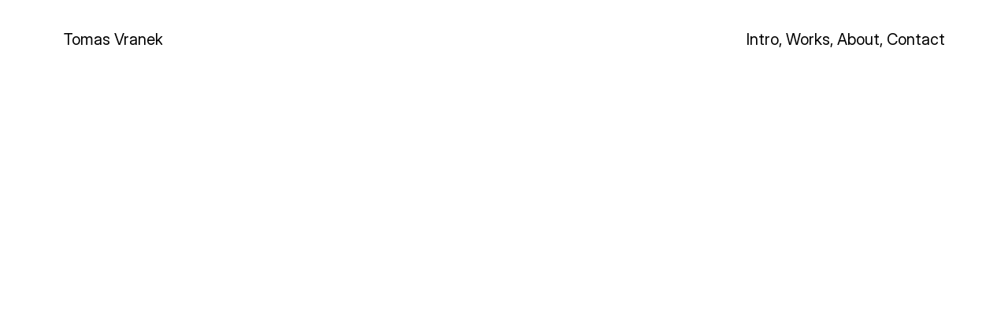

--- FILE ---
content_type: text/html
request_url: https://www.tomvranek.xyz/about
body_size: 22556
content:
<!doctype html>
<!-- ✨ Built with Framer • https://www.framer.com/ -->
<html lang="en">
<head>
    <meta charset="utf-8">
    
    
    <script>try{if(localStorage.get("__framer_force_showing_editorbar_since")){const n=document.createElement("link");n.rel = "modulepreload";n.href="https://framer.com/edit/init.mjs";document.head.appendChild(n)}}catch(e){}</script>
    <!-- Start of headStart -->
    
    <!-- End of headStart -->
    <meta name="viewport" content="width=device-width">
    <meta name="generator" content="Framer c2a8602">
    <title>Tomas Vranek / Design Partner</title>
    <meta name="description" content="Hello! I'm Tom – experienced product designer with over 12 years in the field, specializing in responsive web and mobile apps. ">
    <meta name="framer-search-index" content="https://framerusercontent.com/sites/5xcmspu8YzjjIb0OrZC6gl/searchIndex-2HQGHZATV213.json">
    <link href="https://framerusercontent.com/images/uaihbyDq4LZQoWpgI9CAQ2OhEk.png" rel="icon" media="(prefers-color-scheme: light)">
    <link href="https://framerusercontent.com/images/uaihbyDq4LZQoWpgI9CAQ2OhEk.png" rel="icon" media="(prefers-color-scheme: dark)">
    <!-- Open Graph / Facebook -->
    <meta property="og:type" content="website">
    <meta property="og:title" content="Tomas Vranek / Design Partner">
    <meta property="og:description" content="Hello! I'm Tom – experienced product designer with over 12 years in the field, specializing in responsive web and mobile apps. ">
    <meta property="og:image" content="https://framerusercontent.com/assets/nIdDW0xlXsleVbaJJq0qJJ7B40.png">
    <!-- Twitter -->
    <meta name="twitter:card" content="summary_large_image">
    <meta name="twitter:title" content="Tomas Vranek / Design Partner">
    <meta name="twitter:description" content="Hello! I'm Tom – experienced product designer with over 12 years in the field, specializing in responsive web and mobile apps. ">
    <meta name="twitter:image" content="https://framerusercontent.com/assets/nIdDW0xlXsleVbaJJq0qJJ7B40.png">
    
    <!-- Global site tag (gtag.js) - Google Analytics -->
    <script async src="https://www.googletagmanager.com/gtag/js?id=G-103LTY4791"></script>
    <script>
      window.dataLayer = window.dataLayer || [];
      function gtag(){window.dataLayer.push(arguments);}
      gtag('js', new Date());
      gtag('config', 'G-103LTY4791');
    </script>
    
    <style data-framer-font-css>/* cyrillic-ext */
@font-face {
  font-family: 'Manrope';
  font-style: normal;
  font-weight: 500;
  font-display: swap;
  src: url(https://fonts.gstatic.com/s/manrope/v20/xn7_YHE41ni1AdIRqAuZuw1Bx9mbZk7PFN_P-bnBeA.woff2) format('woff2');
  unicode-range: U+0460-052F, U+1C80-1C8A, U+20B4, U+2DE0-2DFF, U+A640-A69F, U+FE2E-FE2F;
}
/* cyrillic */
@font-face {
  font-family: 'Manrope';
  font-style: normal;
  font-weight: 500;
  font-display: swap;
  src: url(https://fonts.gstatic.com/s/manrope/v20/xn7_YHE41ni1AdIRqAuZuw1Bx9mbZk7PFN_G-bnBeA.woff2) format('woff2');
  unicode-range: U+0301, U+0400-045F, U+0490-0491, U+04B0-04B1, U+2116;
}
/* greek */
@font-face {
  font-family: 'Manrope';
  font-style: normal;
  font-weight: 500;
  font-display: swap;
  src: url(https://fonts.gstatic.com/s/manrope/v20/xn7_YHE41ni1AdIRqAuZuw1Bx9mbZk7PFN_B-bnBeA.woff2) format('woff2');
  unicode-range: U+0370-0377, U+037A-037F, U+0384-038A, U+038C, U+038E-03A1, U+03A3-03FF;
}
/* vietnamese */
@font-face {
  font-family: 'Manrope';
  font-style: normal;
  font-weight: 500;
  font-display: swap;
  src: url(https://fonts.gstatic.com/s/manrope/v20/xn7_YHE41ni1AdIRqAuZuw1Bx9mbZk7PFN_N-bnBeA.woff2) format('woff2');
  unicode-range: U+0102-0103, U+0110-0111, U+0128-0129, U+0168-0169, U+01A0-01A1, U+01AF-01B0, U+0300-0301, U+0303-0304, U+0308-0309, U+0323, U+0329, U+1EA0-1EF9, U+20AB;
}
/* latin-ext */
@font-face {
  font-family: 'Manrope';
  font-style: normal;
  font-weight: 500;
  font-display: swap;
  src: url(https://fonts.gstatic.com/s/manrope/v20/xn7_YHE41ni1AdIRqAuZuw1Bx9mbZk7PFN_M-bnBeA.woff2) format('woff2');
  unicode-range: U+0100-02BA, U+02BD-02C5, U+02C7-02CC, U+02CE-02D7, U+02DD-02FF, U+0304, U+0308, U+0329, U+1D00-1DBF, U+1E00-1E9F, U+1EF2-1EFF, U+2020, U+20A0-20AB, U+20AD-20C0, U+2113, U+2C60-2C7F, U+A720-A7FF;
}
/* latin */
@font-face {
  font-family: 'Manrope';
  font-style: normal;
  font-weight: 500;
  font-display: swap;
  src: url(https://fonts.gstatic.com/s/manrope/v20/xn7_YHE41ni1AdIRqAuZuw1Bx9mbZk7PFN_C-bk.woff2) format('woff2');
  unicode-range: U+0000-00FF, U+0131, U+0152-0153, U+02BB-02BC, U+02C6, U+02DA, U+02DC, U+0304, U+0308, U+0329, U+2000-206F, U+20AC, U+2122, U+2191, U+2193, U+2212, U+2215, U+FEFF, U+FFFD;
}

@font-face { font-family: "Inter Display Regular"; src: url("https://framerusercontent.com/assets/XMkvXivlrESQyJ5X32wCgbcpSs.woff2"); font-display: swap }
@font-face { font-family: "Inter"; src: url("https://framerusercontent.com/assets/5vvr9Vy74if2I6bQbJvbw7SY1pQ.woff2"); font-display: swap; font-style: normal; font-weight: 400; unicode-range: U+0460-052F, U+1C80-1C88, U+20B4, U+2DE0-2DFF, U+A640-A69F, U+FE2E-FE2F }
@font-face { font-family: "Inter"; src: url("https://framerusercontent.com/assets/EOr0mi4hNtlgWNn9if640EZzXCo.woff2"); font-display: swap; font-style: normal; font-weight: 400; unicode-range: U+0301, U+0400-045F, U+0490-0491, U+04B0-04B1, U+2116 }
@font-face { font-family: "Inter"; src: url("https://framerusercontent.com/assets/Y9k9QrlZAqio88Klkmbd8VoMQc.woff2"); font-display: swap; font-style: normal; font-weight: 400; unicode-range: U+1F00-1FFF }
@font-face { font-family: "Inter"; src: url("https://framerusercontent.com/assets/OYrD2tBIBPvoJXiIHnLoOXnY9M.woff2"); font-display: swap; font-style: normal; font-weight: 400; unicode-range: U+0370-03FF }
@font-face { font-family: "Inter"; src: url("https://framerusercontent.com/assets/JeYwfuaPfZHQhEG8U5gtPDZ7WQ.woff2"); font-display: swap; font-style: normal; font-weight: 400; unicode-range: U+0100-024F, U+0259, U+1E00-1EFF, U+2020, U+20A0-20AB, U+20AD-20CF, U+2113, U+2C60-2C7F, U+A720-A7FF }
@font-face { font-family: "Inter"; src: url("https://framerusercontent.com/assets/GrgcKwrN6d3Uz8EwcLHZxwEfC4.woff2"); font-display: swap; font-style: normal; font-weight: 400; unicode-range: U+0000-00FF, U+0131, U+0152-0153, U+02BB-02BC, U+02C6, U+02DA, U+02DC, U+2000-206F, U+2070, U+2074-207E, U+2080-208E, U+20AC, U+2122, U+2191, U+2193, U+2212, U+2215, U+FEFF, U+FFFD }
@font-face { font-family: "Inter"; src: url("https://framerusercontent.com/assets/b6Y37FthZeALduNqHicBT6FutY.woff2"); font-display: swap; font-style: normal; font-weight: 400; unicode-range: U+0102-0103, U+0110-0111, U+0128-0129, U+0168-0169, U+01A0-01A1, U+01AF-01B0, U+1EA0-1EF9, U+20AB }
@font-face { font-family: "Inter"; src: url("https://framerusercontent.com/assets/NXxvFRoY5LDh3yCm7MEP2jqYk.woff2"); font-display: block; font-style: normal; font-weight: 100; unicode-range: U+0460-052F, U+1C80-1C88, U+20B4, U+2DE0-2DFF, U+A640-A69F, U+FE2E-FE2F }
@font-face { font-family: "Inter"; src: url("https://framerusercontent.com/assets/5CcgcVyoWSqO1THBiISd6oCog.woff2"); font-display: block; font-style: normal; font-weight: 100; unicode-range: U+0301, U+0400-045F, U+0490-0491, U+04B0-04B1, U+2116 }
@font-face { font-family: "Inter"; src: url("https://framerusercontent.com/assets/MF544SVCvk3yNpLIz3pwDXFZPKM.woff2"); font-display: block; font-style: normal; font-weight: 100; unicode-range: U+1F00-1FFF }
@font-face { font-family: "Inter"; src: url("https://framerusercontent.com/assets/TNtxudDBkAm2RXdtU3rvTBwoM.woff2"); font-display: block; font-style: normal; font-weight: 100; unicode-range: U+0370-03FF }
@font-face { font-family: "Inter"; src: url("https://framerusercontent.com/assets/fIabp4VN5z7iJ3lNOz9qfNeQHc.woff2"); font-display: block; font-style: normal; font-weight: 100; unicode-range: U+0100-024F, U+0259, U+1E00-1EFF, U+2020, U+20A0-20AB, U+20AD-20CF, U+2113, U+2C60-2C7F, U+A720-A7FF }
@font-face { font-family: "Inter"; src: url("https://framerusercontent.com/assets/8kSLqTnVCEtjx0nu8PxTD4Nh5UU.woff2"); font-display: block; font-style: normal; font-weight: 100; unicode-range: U+0000-00FF, U+0131, U+0152-0153, U+02BB-02BC, U+02C6, U+02DA, U+02DC, U+2000-206F, U+2070, U+2074-207E, U+2080-208E, U+20AC, U+2122, U+2191, U+2193, U+2212, U+2215, U+FEFF, U+FFFD }
@font-face { font-family: "Inter"; src: url("https://framerusercontent.com/assets/9iRSYClnXA0RMygyIn6yjjWXJw.woff2"); font-display: block; font-style: normal; font-weight: 100; unicode-range: U+0102-0103, U+0110-0111, U+0128-0129, U+0168-0169, U+01A0-01A1, U+01AF-01B0, U+1EA0-1EF9, U+20AB }
@font-face { font-family: "Inter"; src: url("https://framerusercontent.com/assets/MVhJhYeDWxeyqT939zMNyw9p8.woff2"); font-display: block; font-style: normal; font-weight: 200; unicode-range: U+0460-052F, U+1C80-1C88, U+20B4, U+2DE0-2DFF, U+A640-A69F, U+FE2E-FE2F }
@font-face { font-family: "Inter"; src: url("https://framerusercontent.com/assets/WXQXYfAQJIi2pCJACAfWWXfIDqI.woff2"); font-display: block; font-style: normal; font-weight: 200; unicode-range: U+0301, U+0400-045F, U+0490-0491, U+04B0-04B1, U+2116 }
@font-face { font-family: "Inter"; src: url("https://framerusercontent.com/assets/RJeJJARdrtNUtic58kOz7hIgBuE.woff2"); font-display: block; font-style: normal; font-weight: 200; unicode-range: U+1F00-1FFF }
@font-face { font-family: "Inter"; src: url("https://framerusercontent.com/assets/4hBRAuM02i3fsxYDzyNvt5Az2so.woff2"); font-display: block; font-style: normal; font-weight: 200; unicode-range: U+0370-03FF }
@font-face { font-family: "Inter"; src: url("https://framerusercontent.com/assets/fz1JbBffNGgK7BNUI1mmbFBlgA8.woff2"); font-display: block; font-style: normal; font-weight: 200; unicode-range: U+0100-024F, U+0259, U+1E00-1EFF, U+2020, U+20A0-20AB, U+20AD-20CF, U+2113, U+2C60-2C7F, U+A720-A7FF }
@font-face { font-family: "Inter"; src: url("https://framerusercontent.com/assets/Z4sGWU2OKBoXPWulb5P25vULA.woff2"); font-display: block; font-style: normal; font-weight: 200; unicode-range: U+0000-00FF, U+0131, U+0152-0153, U+02BB-02BC, U+02C6, U+02DA, U+02DC, U+2000-206F, U+2070, U+2074-207E, U+2080-208E, U+20AC, U+2122, U+2191, U+2193, U+2212, U+2215, U+FEFF, U+FFFD }
@font-face { font-family: "Inter"; src: url("https://framerusercontent.com/assets/eIZyQwIlHYR0mnMSneEDMtqBPgw.woff2"); font-display: block; font-style: normal; font-weight: 200; unicode-range: U+0102-0103, U+0110-0111, U+0128-0129, U+0168-0169, U+01A0-01A1, U+01AF-01B0, U+1EA0-1EF9, U+20AB }
@font-face { font-family: "Inter"; src: url("https://framerusercontent.com/assets/BkDpl4ghaqvMi1btKFyG2tdbec.woff2"); font-display: swap; font-style: normal; font-weight: 300; unicode-range: U+0460-052F, U+1C80-1C88, U+20B4, U+2DE0-2DFF, U+A640-A69F, U+FE2E-FE2F }
@font-face { font-family: "Inter"; src: url("https://framerusercontent.com/assets/zAMK70AQRFSShJgUiaR5IiIhgzk.woff2"); font-display: swap; font-style: normal; font-weight: 300; unicode-range: U+0301, U+0400-045F, U+0490-0491, U+04B0-04B1, U+2116 }
@font-face { font-family: "Inter"; src: url("https://framerusercontent.com/assets/IETjvc5qzUaRoaruDpPSwCUM8.woff2"); font-display: swap; font-style: normal; font-weight: 300; unicode-range: U+1F00-1FFF }
@font-face { font-family: "Inter"; src: url("https://framerusercontent.com/assets/oLCoaT3ioA0fHdJnWR9W6k7NY.woff2"); font-display: swap; font-style: normal; font-weight: 300; unicode-range: U+0370-03FF }
@font-face { font-family: "Inter"; src: url("https://framerusercontent.com/assets/Sj0PCHQSBjFmEp6NBWg6FNaKc.woff2"); font-display: swap; font-style: normal; font-weight: 300; unicode-range: U+0100-024F, U+0259, U+1E00-1EFF, U+2020, U+20A0-20AB, U+20AD-20CF, U+2113, U+2C60-2C7F, U+A720-A7FF }
@font-face { font-family: "Inter"; src: url("https://framerusercontent.com/assets/aqiiD4LUKkKzXdjGL5UzHq8bo5w.woff2"); font-display: swap; font-style: normal; font-weight: 300; unicode-range: U+0000-00FF, U+0131, U+0152-0153, U+02BB-02BC, U+02C6, U+02DA, U+02DC, U+2000-206F, U+2070, U+2074-207E, U+2080-208E, U+20AC, U+2122, U+2191, U+2193, U+2212, U+2215, U+FEFF, U+FFFD }
@font-face { font-family: "Inter"; src: url("https://framerusercontent.com/assets/H4TfENUY1rh8R9UaSD6vngjJP3M.woff2"); font-display: swap; font-style: normal; font-weight: 300; unicode-range: U+0102-0103, U+0110-0111, U+0128-0129, U+0168-0169, U+01A0-01A1, U+01AF-01B0, U+1EA0-1EF9, U+20AB }
@font-face { font-family: "Inter"; src: url("https://framerusercontent.com/assets/5A3Ce6C9YYmCjpQx9M4inSaKU.woff2"); font-display: swap; font-style: normal; font-weight: 500; unicode-range: U+0460-052F, U+1C80-1C88, U+20B4, U+2DE0-2DFF, U+A640-A69F, U+FE2E-FE2F }
@font-face { font-family: "Inter"; src: url("https://framerusercontent.com/assets/Qx95Xyt0Ka3SGhinnbXIGpEIyP4.woff2"); font-display: swap; font-style: normal; font-weight: 500; unicode-range: U+0301, U+0400-045F, U+0490-0491, U+04B0-04B1, U+2116 }
@font-face { font-family: "Inter"; src: url("https://framerusercontent.com/assets/6mJuEAguuIuMog10gGvH5d3cl8.woff2"); font-display: swap; font-style: normal; font-weight: 500; unicode-range: U+1F00-1FFF }
@font-face { font-family: "Inter"; src: url("https://framerusercontent.com/assets/xYYWaj7wCU5zSQH0eXvSaS19wo.woff2"); font-display: swap; font-style: normal; font-weight: 500; unicode-range: U+0370-03FF }
@font-face { font-family: "Inter"; src: url("https://framerusercontent.com/assets/otTaNuNpVK4RbdlT7zDDdKvQBA.woff2"); font-display: swap; font-style: normal; font-weight: 500; unicode-range: U+0100-024F, U+0259, U+1E00-1EFF, U+2020, U+20A0-20AB, U+20AD-20CF, U+2113, U+2C60-2C7F, U+A720-A7FF }
@font-face { font-family: "Inter"; src: url("https://framerusercontent.com/assets/UjlFhCnUjxhNfep4oYBPqnEssyo.woff2"); font-display: swap; font-style: normal; font-weight: 500; unicode-range: U+0000-00FF, U+0131, U+0152-0153, U+02BB-02BC, U+02C6, U+02DA, U+02DC, U+2000-206F, U+2070, U+2074-207E, U+2080-208E, U+20AC, U+2122, U+2191, U+2193, U+2212, U+2215, U+FEFF, U+FFFD }
@font-face { font-family: "Inter"; src: url("https://framerusercontent.com/assets/DolVirEGb34pEXEp8t8FQBSK4.woff2"); font-display: swap; font-style: normal; font-weight: 500; unicode-range: U+0102-0103, U+0110-0111, U+0128-0129, U+0168-0169, U+01A0-01A1, U+01AF-01B0, U+1EA0-1EF9, U+20AB }
@font-face { font-family: "Inter"; src: url("https://framerusercontent.com/assets/hyOgCu0Xnghbimh0pE8QTvtt2AU.woff2"); font-display: swap; font-style: normal; font-weight: 600; unicode-range: U+0460-052F, U+1C80-1C88, U+20B4, U+2DE0-2DFF, U+A640-A69F, U+FE2E-FE2F }
@font-face { font-family: "Inter"; src: url("https://framerusercontent.com/assets/NeGmSOXrPBfEFIy5YZeHq17LEDA.woff2"); font-display: swap; font-style: normal; font-weight: 600; unicode-range: U+0301, U+0400-045F, U+0490-0491, U+04B0-04B1, U+2116 }
@font-face { font-family: "Inter"; src: url("https://framerusercontent.com/assets/oYaAX5himiTPYuN8vLWnqBbfD2s.woff2"); font-display: swap; font-style: normal; font-weight: 600; unicode-range: U+1F00-1FFF }
@font-face { font-family: "Inter"; src: url("https://framerusercontent.com/assets/lEJLP4R0yuCaMCjSXYHtJw72M.woff2"); font-display: swap; font-style: normal; font-weight: 600; unicode-range: U+0370-03FF }
@font-face { font-family: "Inter"; src: url("https://framerusercontent.com/assets/cRJyLNuTJR5jbyKzGi33wU9cqIQ.woff2"); font-display: swap; font-style: normal; font-weight: 600; unicode-range: U+0100-024F, U+0259, U+1E00-1EFF, U+2020, U+20A0-20AB, U+20AD-20CF, U+2113, U+2C60-2C7F, U+A720-A7FF }
@font-face { font-family: "Inter"; src: url("https://framerusercontent.com/assets/yDtI2UI8XcEg1W2je9XPN3Noo.woff2"); font-display: swap; font-style: normal; font-weight: 600; unicode-range: U+0000-00FF, U+0131, U+0152-0153, U+02BB-02BC, U+02C6, U+02DA, U+02DC, U+2000-206F, U+2070, U+2074-207E, U+2080-208E, U+20AC, U+2122, U+2191, U+2193, U+2212, U+2215, U+FEFF, U+FFFD }
@font-face { font-family: "Inter"; src: url("https://framerusercontent.com/assets/A0Wcc7NgXMjUuFdquHDrIZpzZw0.woff2"); font-display: swap; font-style: normal; font-weight: 600; unicode-range: U+0102-0103, U+0110-0111, U+0128-0129, U+0168-0169, U+01A0-01A1, U+01AF-01B0, U+1EA0-1EF9, U+20AB }
@font-face { font-family: "Inter"; src: url("https://framerusercontent.com/assets/DpPBYI0sL4fYLgAkX8KXOPVt7c.woff2"); font-display: swap; font-style: normal; font-weight: 700; unicode-range: U+0460-052F, U+1C80-1C88, U+20B4, U+2DE0-2DFF, U+A640-A69F, U+FE2E-FE2F }
@font-face { font-family: "Inter"; src: url("https://framerusercontent.com/assets/4RAEQdEOrcnDkhHiiCbJOw92Lk.woff2"); font-display: swap; font-style: normal; font-weight: 700; unicode-range: U+0301, U+0400-045F, U+0490-0491, U+04B0-04B1, U+2116 }
@font-face { font-family: "Inter"; src: url("https://framerusercontent.com/assets/1K3W8DizY3v4emK8Mb08YHxTbs.woff2"); font-display: swap; font-style: normal; font-weight: 700; unicode-range: U+1F00-1FFF }
@font-face { font-family: "Inter"; src: url("https://framerusercontent.com/assets/tUSCtfYVM1I1IchuyCwz9gDdQ.woff2"); font-display: swap; font-style: normal; font-weight: 700; unicode-range: U+0370-03FF }
@font-face { font-family: "Inter"; src: url("https://framerusercontent.com/assets/VgYFWiwsAC5OYxAycRXXvhze58.woff2"); font-display: swap; font-style: normal; font-weight: 700; unicode-range: U+0100-024F, U+0259, U+1E00-1EFF, U+2020, U+20A0-20AB, U+20AD-20CF, U+2113, U+2C60-2C7F, U+A720-A7FF }
@font-face { font-family: "Inter"; src: url("https://framerusercontent.com/assets/syRNPWzAMIrcJ3wIlPIP43KjQs.woff2"); font-display: swap; font-style: normal; font-weight: 700; unicode-range: U+0000-00FF, U+0131, U+0152-0153, U+02BB-02BC, U+02C6, U+02DA, U+02DC, U+2000-206F, U+2070, U+2074-207E, U+2080-208E, U+20AC, U+2122, U+2191, U+2193, U+2212, U+2215, U+FEFF, U+FFFD }
@font-face { font-family: "Inter"; src: url("https://framerusercontent.com/assets/GIryZETIX4IFypco5pYZONKhJIo.woff2"); font-display: swap; font-style: normal; font-weight: 700; unicode-range: U+0102-0103, U+0110-0111, U+0128-0129, U+0168-0169, U+01A0-01A1, U+01AF-01B0, U+1EA0-1EF9, U+20AB }
@font-face { font-family: "Inter"; src: url("https://framerusercontent.com/assets/PONfPc6h4EPYwJliXQBmjVx7QxI.woff2"); font-display: swap; font-style: normal; font-weight: 800; unicode-range: U+0460-052F, U+1C80-1C88, U+20B4, U+2DE0-2DFF, U+A640-A69F, U+FE2E-FE2F }
@font-face { font-family: "Inter"; src: url("https://framerusercontent.com/assets/zsnJN7Z1wdzUvepJniD3rbvJIyU.woff2"); font-display: swap; font-style: normal; font-weight: 800; unicode-range: U+0301, U+0400-045F, U+0490-0491, U+04B0-04B1, U+2116 }
@font-face { font-family: "Inter"; src: url("https://framerusercontent.com/assets/UrzZBOy7RyJEWAZGduzOeHiHuY.woff2"); font-display: swap; font-style: normal; font-weight: 800; unicode-range: U+1F00-1FFF }
@font-face { font-family: "Inter"; src: url("https://framerusercontent.com/assets/996sR9SfSDuYELz8oHhDOcErkY.woff2"); font-display: swap; font-style: normal; font-weight: 800; unicode-range: U+0370-03FF }
@font-face { font-family: "Inter"; src: url("https://framerusercontent.com/assets/ftN1HpyPVJEoEb4q36SOrNdLXU.woff2"); font-display: swap; font-style: normal; font-weight: 800; unicode-range: U+0100-024F, U+0259, U+1E00-1EFF, U+2020, U+20A0-20AB, U+20AD-20CF, U+2113, U+2C60-2C7F, U+A720-A7FF }
@font-face { font-family: "Inter"; src: url("https://framerusercontent.com/assets/Mput0MSwESKlJ6TMz9MPDXhgrk.woff2"); font-display: swap; font-style: normal; font-weight: 800; unicode-range: U+0000-00FF, U+0131, U+0152-0153, U+02BB-02BC, U+02C6, U+02DA, U+02DC, U+2000-206F, U+2070, U+2074-207E, U+2080-208E, U+20AC, U+2122, U+2191, U+2193, U+2212, U+2215, U+FEFF, U+FFFD }
@font-face { font-family: "Inter"; src: url("https://framerusercontent.com/assets/JAur4lGGSGRGyrFi59JSIKqVgU.woff2"); font-display: swap; font-style: normal; font-weight: 800; unicode-range: U+0102-0103, U+0110-0111, U+0128-0129, U+0168-0169, U+01A0-01A1, U+01AF-01B0, U+1EA0-1EF9, U+20AB }
@font-face { font-family: "Inter"; src: url("https://framerusercontent.com/assets/mkY5Sgyq51ik0AMrSBwhm9DJg.woff2"); font-display: block; font-style: normal; font-weight: 900; unicode-range: U+0460-052F, U+1C80-1C88, U+20B4, U+2DE0-2DFF, U+A640-A69F, U+FE2E-FE2F }
@font-face { font-family: "Inter"; src: url("https://framerusercontent.com/assets/X5hj6qzcHUYv7h1390c8Rhm6550.woff2"); font-display: block; font-style: normal; font-weight: 900; unicode-range: U+0301, U+0400-045F, U+0490-0491, U+04B0-04B1, U+2116 }
@font-face { font-family: "Inter"; src: url("https://framerusercontent.com/assets/gQhNpS3tN86g8RcVKYUUaKt2oMQ.woff2"); font-display: block; font-style: normal; font-weight: 900; unicode-range: U+1F00-1FFF }
@font-face { font-family: "Inter"; src: url("https://framerusercontent.com/assets/cugnVhSraaRyANCaUtI5FV17wk.woff2"); font-display: block; font-style: normal; font-weight: 900; unicode-range: U+0370-03FF }
@font-face { font-family: "Inter"; src: url("https://framerusercontent.com/assets/5HcVoGak8k5agFJSaKa4floXVu0.woff2"); font-display: block; font-style: normal; font-weight: 900; unicode-range: U+0100-024F, U+0259, U+1E00-1EFF, U+2020, U+20A0-20AB, U+20AD-20CF, U+2113, U+2C60-2C7F, U+A720-A7FF }
@font-face { font-family: "Inter"; src: url("https://framerusercontent.com/assets/rZ5DdENNqIdFTIyQQiP5isO7M.woff2"); font-display: block; font-style: normal; font-weight: 900; unicode-range: U+0000-00FF, U+0131, U+0152-0153, U+02BB-02BC, U+02C6, U+02DA, U+02DC, U+2000-206F, U+2070, U+2074-207E, U+2080-208E, U+20AC, U+2122, U+2191, U+2193, U+2212, U+2215, U+FEFF, U+FFFD }
@font-face { font-family: "Inter"; src: url("https://framerusercontent.com/assets/P2Bw01CtL0b9wqygO0sSVogWbo.woff2"); font-display: block; font-style: normal; font-weight: 900; unicode-range: U+0102-0103, U+0110-0111, U+0128-0129, U+0168-0169, U+01A0-01A1, U+01AF-01B0, U+1EA0-1EF9, U+20AB }
@font-face { font-family: "Inter"; src: url("https://framerusercontent.com/assets/YJsHMqeEm0oDHuxRTVCwg5eZuo.woff2"); font-display: block; font-style: italic; font-weight: 100; unicode-range: U+0460-052F, U+1C80-1C88, U+20B4, U+2DE0-2DFF, U+A640-A69F, U+FE2E-FE2F }
@font-face { font-family: "Inter"; src: url("https://framerusercontent.com/assets/oJJMyJlDykMObEyb5VexHSxd24.woff2"); font-display: block; font-style: italic; font-weight: 100; unicode-range: U+0301, U+0400-045F, U+0490-0491, U+04B0-04B1, U+2116 }
@font-face { font-family: "Inter"; src: url("https://framerusercontent.com/assets/IpeaX0WzLaonj68howNZg4SJJaY.woff2"); font-display: block; font-style: italic; font-weight: 100; unicode-range: U+1F00-1FFF }
@font-face { font-family: "Inter"; src: url("https://framerusercontent.com/assets/KCj1bV3vDXY5OLHttTeRYcu9J8.woff2"); font-display: block; font-style: italic; font-weight: 100; unicode-range: U+0370-03FF }
@font-face { font-family: "Inter"; src: url("https://framerusercontent.com/assets/biaVHhOprxbHaR3dIP7Z8cYurHg.woff2"); font-display: block; font-style: italic; font-weight: 100; unicode-range: U+0100-024F, U+0259, U+1E00-1EFF, U+2020, U+20A0-20AB, U+20AD-20CF, U+2113, U+2C60-2C7F, U+A720-A7FF }
@font-face { font-family: "Inter"; src: url("https://framerusercontent.com/assets/3on0VNjjmogkq1f9ziKFcrY72MI.woff2"); font-display: block; font-style: italic; font-weight: 100; unicode-range: U+0000-00FF, U+0131, U+0152-0153, U+02BB-02BC, U+02C6, U+02DA, U+02DC, U+2000-206F, U+2070, U+2074-207E, U+2080-208E, U+20AC, U+2122, U+2191, U+2193, U+2212, U+2215, U+FEFF, U+FFFD }
@font-face { font-family: "Inter"; src: url("https://framerusercontent.com/assets/gNa011yWpVpNFgUhhSlDX8nUiPQ.woff2"); font-display: block; font-style: italic; font-weight: 100; unicode-range: U+0102-0103, U+0110-0111, U+0128-0129, U+0168-0169, U+01A0-01A1, U+01AF-01B0, U+1EA0-1EF9, U+20AB }
@font-face { font-family: "Inter"; src: url("https://framerusercontent.com/assets/vpq17U0WM26sBGHgq9jnrUmUf8.woff2"); font-display: block; font-style: italic; font-weight: 200; unicode-range: U+0460-052F, U+1C80-1C88, U+20B4, U+2DE0-2DFF, U+A640-A69F, U+FE2E-FE2F }
@font-face { font-family: "Inter"; src: url("https://framerusercontent.com/assets/bNYh7lNMEpOegeRYAtyGel1WqBE.woff2"); font-display: block; font-style: italic; font-weight: 200; unicode-range: U+0301, U+0400-045F, U+0490-0491, U+04B0-04B1, U+2116 }
@font-face { font-family: "Inter"; src: url("https://framerusercontent.com/assets/FBzcXZYmdulcZC0z278U6o0cw.woff2"); font-display: block; font-style: italic; font-weight: 200; unicode-range: U+1F00-1FFF }
@font-face { font-family: "Inter"; src: url("https://framerusercontent.com/assets/ua60IRqWK94xCrq0SC639Hbsdjg.woff2"); font-display: block; font-style: italic; font-weight: 200; unicode-range: U+0370-03FF }
@font-face { font-family: "Inter"; src: url("https://framerusercontent.com/assets/Pd8gNPn2dSCh4FyjWFw9PJysoQ.woff2"); font-display: block; font-style: italic; font-weight: 200; unicode-range: U+0100-024F, U+0259, U+1E00-1EFF, U+2020, U+20A0-20AB, U+20AD-20CF, U+2113, U+2C60-2C7F, U+A720-A7FF }
@font-face { font-family: "Inter"; src: url("https://framerusercontent.com/assets/6OdIurwS6YHsVW2i5fR5CKn0gg.woff2"); font-display: block; font-style: italic; font-weight: 200; unicode-range: U+0000-00FF, U+0131, U+0152-0153, U+02BB-02BC, U+02C6, U+02DA, U+02DC, U+2000-206F, U+2070, U+2074-207E, U+2080-208E, U+20AC, U+2122, U+2191, U+2193, U+2212, U+2215, U+FEFF, U+FFFD }
@font-face { font-family: "Inter"; src: url("https://framerusercontent.com/assets/DtVQjTG8OGGKnwKYrMHRZVCyo.woff2"); font-display: block; font-style: italic; font-weight: 200; unicode-range: U+0102-0103, U+0110-0111, U+0128-0129, U+0168-0169, U+01A0-01A1, U+01AF-01B0, U+1EA0-1EF9, U+20AB }
@font-face { font-family: "Inter"; src: url("https://framerusercontent.com/assets/YYB6GZmCWnZq3RWZOghuZIOxQY.woff2"); font-display: swap; font-style: italic; font-weight: 300; unicode-range: U+0460-052F, U+1C80-1C88, U+20B4, U+2DE0-2DFF, U+A640-A69F, U+FE2E-FE2F }
@font-face { font-family: "Inter"; src: url("https://framerusercontent.com/assets/miJTzODdiyIr3tRo9KEoqXXk2PM.woff2"); font-display: swap; font-style: italic; font-weight: 300; unicode-range: U+0301, U+0400-045F, U+0490-0491, U+04B0-04B1, U+2116 }
@font-face { font-family: "Inter"; src: url("https://framerusercontent.com/assets/6ZMhcggRFfEfbf7lncCpaUbA.woff2"); font-display: swap; font-style: italic; font-weight: 300; unicode-range: U+1F00-1FFF }
@font-face { font-family: "Inter"; src: url("https://framerusercontent.com/assets/8sCN6PGUr4I8q5hC5twAXfcwqV0.woff2"); font-display: swap; font-style: italic; font-weight: 300; unicode-range: U+0370-03FF }
@font-face { font-family: "Inter"; src: url("https://framerusercontent.com/assets/aUYDUTztS7anQw5JuwCncXeLOBY.woff2"); font-display: swap; font-style: italic; font-weight: 300; unicode-range: U+0100-024F, U+0259, U+1E00-1EFF, U+2020, U+20A0-20AB, U+20AD-20CF, U+2113, U+2C60-2C7F, U+A720-A7FF }
@font-face { font-family: "Inter"; src: url("https://framerusercontent.com/assets/8mwKwShtYEXIZ5diRBT74yn9jdQ.woff2"); font-display: swap; font-style: italic; font-weight: 300; unicode-range: U+0000-00FF, U+0131, U+0152-0153, U+02BB-02BC, U+02C6, U+02DA, U+02DC, U+2000-206F, U+2070, U+2074-207E, U+2080-208E, U+20AC, U+2122, U+2191, U+2193, U+2212, U+2215, U+FEFF, U+FFFD }
@font-face { font-family: "Inter"; src: url("https://framerusercontent.com/assets/yDiPvYxioBHsicnYxpPW35WQmx8.woff2"); font-display: swap; font-style: italic; font-weight: 300; unicode-range: U+0102-0103, U+0110-0111, U+0128-0129, U+0168-0169, U+01A0-01A1, U+01AF-01B0, U+1EA0-1EF9, U+20AB }
@font-face { font-family: "Inter"; src: url("https://framerusercontent.com/assets/CfMzU8w2e7tHgF4T4rATMPuWosA.woff2"); font-display: swap; font-style: italic; font-weight: 400; unicode-range: U+0460-052F, U+1C80-1C88, U+20B4, U+2DE0-2DFF, U+A640-A69F, U+FE2E-FE2F }
@font-face { font-family: "Inter"; src: url("https://framerusercontent.com/assets/867QObYax8ANsfX4TGEVU9YiCM.woff2"); font-display: swap; font-style: italic; font-weight: 400; unicode-range: U+0301, U+0400-045F, U+0490-0491, U+04B0-04B1, U+2116 }
@font-face { font-family: "Inter"; src: url("https://framerusercontent.com/assets/Oyn2ZbENFdnW7mt2Lzjk1h9Zb9k.woff2"); font-display: swap; font-style: italic; font-weight: 400; unicode-range: U+1F00-1FFF }
@font-face { font-family: "Inter"; src: url("https://framerusercontent.com/assets/cdAe8hgZ1cMyLu9g005pAW3xMo.woff2"); font-display: swap; font-style: italic; font-weight: 400; unicode-range: U+0370-03FF }
@font-face { font-family: "Inter"; src: url("https://framerusercontent.com/assets/DOfvtmE1UplCq161m6Hj8CSQYg.woff2"); font-display: swap; font-style: italic; font-weight: 400; unicode-range: U+0100-024F, U+0259, U+1E00-1EFF, U+2020, U+20A0-20AB, U+20AD-20CF, U+2113, U+2C60-2C7F, U+A720-A7FF }
@font-face { font-family: "Inter"; src: url("https://framerusercontent.com/assets/pKRFNWFoZl77qYCAIp84lN1h944.woff2"); font-display: swap; font-style: italic; font-weight: 400; unicode-range: U+0000-00FF, U+0131, U+0152-0153, U+02BB-02BC, U+02C6, U+02DA, U+02DC, U+2000-206F, U+2070, U+2074-207E, U+2080-208E, U+20AC, U+2122, U+2191, U+2193, U+2212, U+2215, U+FEFF, U+FFFD }
@font-face { font-family: "Inter"; src: url("https://framerusercontent.com/assets/tKtBcDnBMevsEEJKdNGhhkLzYo.woff2"); font-display: swap; font-style: italic; font-weight: 400; unicode-range: U+0102-0103, U+0110-0111, U+0128-0129, U+0168-0169, U+01A0-01A1, U+01AF-01B0, U+1EA0-1EF9, U+20AB }
@font-face { font-family: "Inter"; src: url("https://framerusercontent.com/assets/khkJkwSL66WFg8SX6Wa726c.woff2"); font-display: swap; font-style: italic; font-weight: 500; unicode-range: U+0460-052F, U+1C80-1C88, U+20B4, U+2DE0-2DFF, U+A640-A69F, U+FE2E-FE2F }
@font-face { font-family: "Inter"; src: url("https://framerusercontent.com/assets/0E7IMbDzcGABpBwwqNEt60wU0w.woff2"); font-display: swap; font-style: italic; font-weight: 500; unicode-range: U+0301, U+0400-045F, U+0490-0491, U+04B0-04B1, U+2116 }
@font-face { font-family: "Inter"; src: url("https://framerusercontent.com/assets/NTJ0nQgIF0gcDelS14zQ9NR9Q.woff2"); font-display: swap; font-style: italic; font-weight: 500; unicode-range: U+1F00-1FFF }
@font-face { font-family: "Inter"; src: url("https://framerusercontent.com/assets/QrcNhgEPfRl0LS8qz5Ln8olanl8.woff2"); font-display: swap; font-style: italic; font-weight: 500; unicode-range: U+0370-03FF }
@font-face { font-family: "Inter"; src: url("https://framerusercontent.com/assets/JEXmejW8mXOYMtt0hyRg811kHac.woff2"); font-display: swap; font-style: italic; font-weight: 500; unicode-range: U+0100-024F, U+0259, U+1E00-1EFF, U+2020, U+20A0-20AB, U+20AD-20CF, U+2113, U+2C60-2C7F, U+A720-A7FF }
@font-face { font-family: "Inter"; src: url("https://framerusercontent.com/assets/Bo5CNzBv77CafbxOtKIkpw9egw.woff2"); font-display: swap; font-style: italic; font-weight: 500; unicode-range: U+0000-00FF, U+0131, U+0152-0153, U+02BB-02BC, U+02C6, U+02DA, U+02DC, U+2000-206F, U+2070, U+2074-207E, U+2080-208E, U+20AC, U+2122, U+2191, U+2193, U+2212, U+2215, U+FEFF, U+FFFD }
@font-face { font-family: "Inter"; src: url("https://framerusercontent.com/assets/uy9s0iWuxiNnVt8EpTI3gzohpwo.woff2"); font-display: swap; font-style: italic; font-weight: 500; unicode-range: U+0102-0103, U+0110-0111, U+0128-0129, U+0168-0169, U+01A0-01A1, U+01AF-01B0, U+1EA0-1EF9, U+20AB }
@font-face { font-family: "Inter"; src: url("https://framerusercontent.com/assets/vxBnBhH8768IFAXAb4Qf6wQHKs.woff2"); font-display: swap; font-style: italic; font-weight: 600; unicode-range: U+0460-052F, U+1C80-1C88, U+20B4, U+2DE0-2DFF, U+A640-A69F, U+FE2E-FE2F }
@font-face { font-family: "Inter"; src: url("https://framerusercontent.com/assets/zSsEuoJdh8mcFVk976C05ZfQr8.woff2"); font-display: swap; font-style: italic; font-weight: 600; unicode-range: U+0301, U+0400-045F, U+0490-0491, U+04B0-04B1, U+2116 }
@font-face { font-family: "Inter"; src: url("https://framerusercontent.com/assets/b8ezwLrN7h2AUoPEENcsTMVJ0.woff2"); font-display: swap; font-style: italic; font-weight: 600; unicode-range: U+1F00-1FFF }
@font-face { font-family: "Inter"; src: url("https://framerusercontent.com/assets/mvNEIBLyHbscgHtwfsByjXUz3XY.woff2"); font-display: swap; font-style: italic; font-weight: 600; unicode-range: U+0370-03FF }
@font-face { font-family: "Inter"; src: url("https://framerusercontent.com/assets/6FI2EneKzM3qBy5foOZXey7coCA.woff2"); font-display: swap; font-style: italic; font-weight: 600; unicode-range: U+0100-024F, U+0259, U+1E00-1EFF, U+2020, U+20A0-20AB, U+20AD-20CF, U+2113, U+2C60-2C7F, U+A720-A7FF }
@font-face { font-family: "Inter"; src: url("https://framerusercontent.com/assets/fuyXZpVvOjq8NesCOfgirHCWyg.woff2"); font-display: swap; font-style: italic; font-weight: 600; unicode-range: U+0000-00FF, U+0131, U+0152-0153, U+02BB-02BC, U+02C6, U+02DA, U+02DC, U+2000-206F, U+2070, U+2074-207E, U+2080-208E, U+20AC, U+2122, U+2191, U+2193, U+2212, U+2215, U+FEFF, U+FFFD }
@font-face { font-family: "Inter"; src: url("https://framerusercontent.com/assets/NHHeAKJVP0ZWHk5YZnQQChIsBM.woff2"); font-display: swap; font-style: italic; font-weight: 600; unicode-range: U+0102-0103, U+0110-0111, U+0128-0129, U+0168-0169, U+01A0-01A1, U+01AF-01B0, U+1EA0-1EF9, U+20AB }
@font-face { font-family: "Inter"; src: url("https://framerusercontent.com/assets/H89BbHkbHDzlxZzxi8uPzTsp90.woff2"); font-display: swap; font-style: italic; font-weight: 700; unicode-range: U+0460-052F, U+1C80-1C88, U+20B4, U+2DE0-2DFF, U+A640-A69F, U+FE2E-FE2F }
@font-face { font-family: "Inter"; src: url("https://framerusercontent.com/assets/u6gJwDuwB143kpNK1T1MDKDWkMc.woff2"); font-display: swap; font-style: italic; font-weight: 700; unicode-range: U+0301, U+0400-045F, U+0490-0491, U+04B0-04B1, U+2116 }
@font-face { font-family: "Inter"; src: url("https://framerusercontent.com/assets/43sJ6MfOPh1LCJt46OvyDuSbA6o.woff2"); font-display: swap; font-style: italic; font-weight: 700; unicode-range: U+1F00-1FFF }
@font-face { font-family: "Inter"; src: url("https://framerusercontent.com/assets/wccHG0r4gBDAIRhfHiOlq6oEkqw.woff2"); font-display: swap; font-style: italic; font-weight: 700; unicode-range: U+0370-03FF }
@font-face { font-family: "Inter"; src: url("https://framerusercontent.com/assets/WZ367JPwf9bRW6LdTHN8rXgSjw.woff2"); font-display: swap; font-style: italic; font-weight: 700; unicode-range: U+0100-024F, U+0259, U+1E00-1EFF, U+2020, U+20A0-20AB, U+20AD-20CF, U+2113, U+2C60-2C7F, U+A720-A7FF }
@font-face { font-family: "Inter"; src: url("https://framerusercontent.com/assets/ia3uin3hQWqDrVloC1zEtYHWw.woff2"); font-display: swap; font-style: italic; font-weight: 700; unicode-range: U+0000-00FF, U+0131, U+0152-0153, U+02BB-02BC, U+02C6, U+02DA, U+02DC, U+2000-206F, U+2070, U+2074-207E, U+2080-208E, U+20AC, U+2122, U+2191, U+2193, U+2212, U+2215, U+FEFF, U+FFFD }
@font-face { font-family: "Inter"; src: url("https://framerusercontent.com/assets/2A4Xx7CngadFGlVV4xrO06OBHY.woff2"); font-display: swap; font-style: italic; font-weight: 700; unicode-range: U+0102-0103, U+0110-0111, U+0128-0129, U+0168-0169, U+01A0-01A1, U+01AF-01B0, U+1EA0-1EF9, U+20AB }
@font-face { font-family: "Inter"; src: url("https://framerusercontent.com/assets/if4nAQEfO1l3iBiurvlUSTaMA.woff2"); font-display: swap; font-style: italic; font-weight: 800; unicode-range: U+0460-052F, U+1C80-1C88, U+20B4, U+2DE0-2DFF, U+A640-A69F, U+FE2E-FE2F }
@font-face { font-family: "Inter"; src: url("https://framerusercontent.com/assets/GdJ7SQjcmkU1sz7lk5lMpKUlKY.woff2"); font-display: swap; font-style: italic; font-weight: 800; unicode-range: U+0301, U+0400-045F, U+0490-0491, U+04B0-04B1, U+2116 }
@font-face { font-family: "Inter"; src: url("https://framerusercontent.com/assets/sOA6LVskcCqlqggyjIZe0Zh39UQ.woff2"); font-display: swap; font-style: italic; font-weight: 800; unicode-range: U+1F00-1FFF }
@font-face { font-family: "Inter"; src: url("https://framerusercontent.com/assets/zUCSsMbWBcHOQoATrhsPVigkc.woff2"); font-display: swap; font-style: italic; font-weight: 800; unicode-range: U+0370-03FF }
@font-face { font-family: "Inter"; src: url("https://framerusercontent.com/assets/6eYp9yIAUvPZY7o0yfI4e2OP6g.woff2"); font-display: swap; font-style: italic; font-weight: 800; unicode-range: U+0100-024F, U+0259, U+1E00-1EFF, U+2020, U+20A0-20AB, U+20AD-20CF, U+2113, U+2C60-2C7F, U+A720-A7FF }
@font-face { font-family: "Inter"; src: url("https://framerusercontent.com/assets/8AYN209PzikkmqPEbOGJlpgu6M.woff2"); font-display: swap; font-style: italic; font-weight: 800; unicode-range: U+0000-00FF, U+0131, U+0152-0153, U+02BB-02BC, U+02C6, U+02DA, U+02DC, U+2000-206F, U+2070, U+2074-207E, U+2080-208E, U+20AC, U+2122, U+2191, U+2193, U+2212, U+2215, U+FEFF, U+FFFD }
@font-face { font-family: "Inter"; src: url("https://framerusercontent.com/assets/L9nHaKi7ULzGWchEehsfwttxOwM.woff2"); font-display: swap; font-style: italic; font-weight: 800; unicode-range: U+0102-0103, U+0110-0111, U+0128-0129, U+0168-0169, U+01A0-01A1, U+01AF-01B0, U+1EA0-1EF9, U+20AB }
@font-face { font-family: "Inter"; src: url("https://framerusercontent.com/assets/05KsVHGDmqXSBXM4yRZ65P8i0s.woff2"); font-display: block; font-style: italic; font-weight: 900; unicode-range: U+0460-052F, U+1C80-1C88, U+20B4, U+2DE0-2DFF, U+A640-A69F, U+FE2E-FE2F }
@font-face { font-family: "Inter"; src: url("https://framerusercontent.com/assets/ky8ovPukK4dJ1Pxq74qGhOqCYI.woff2"); font-display: block; font-style: italic; font-weight: 900; unicode-range: U+0301, U+0400-045F, U+0490-0491, U+04B0-04B1, U+2116 }
@font-face { font-family: "Inter"; src: url("https://framerusercontent.com/assets/vvNSqIj42qeQ2bvCRBIWKHscrc.woff2"); font-display: block; font-style: italic; font-weight: 900; unicode-range: U+1F00-1FFF }
@font-face { font-family: "Inter"; src: url("https://framerusercontent.com/assets/3ZmXbBKToJifDV9gwcifVd1tEY.woff2"); font-display: block; font-style: italic; font-weight: 900; unicode-range: U+0370-03FF }
@font-face { font-family: "Inter"; src: url("https://framerusercontent.com/assets/FNfhX3dt4ChuLJq2PwdlxHO7PU.woff2"); font-display: block; font-style: italic; font-weight: 900; unicode-range: U+0100-024F, U+0259, U+1E00-1EFF, U+2020, U+20A0-20AB, U+20AD-20CF, U+2113, U+2C60-2C7F, U+A720-A7FF }
@font-face { font-family: "Inter"; src: url("https://framerusercontent.com/assets/gcnfba68tfm7qAyrWRCf9r34jg.woff2"); font-display: block; font-style: italic; font-weight: 900; unicode-range: U+0000-00FF, U+0131, U+0152-0153, U+02BB-02BC, U+02C6, U+02DA, U+02DC, U+2000-206F, U+2070, U+2074-207E, U+2080-208E, U+20AC, U+2122, U+2191, U+2193, U+2212, U+2215, U+FEFF, U+FFFD }
@font-face { font-family: "Inter"; src: url("https://framerusercontent.com/assets/efTfQcBJ53kM2pB1hezSZ3RDUFs.woff2"); font-display: block; font-style: italic; font-weight: 900; unicode-range: U+0102-0103, U+0110-0111, U+0128-0129, U+0168-0169, U+01A0-01A1, U+01AF-01B0, U+1EA0-1EF9, U+20AB }
@font-face { font-family: "Inter Display"; src: url("https://framerusercontent.com/assets/2uIBiALfCHVpWbHqRMZutfT7giU.woff2"); font-display: swap; font-style: normal; font-weight: 400; unicode-range: U+0460-052F, U+1C80-1C88, U+20B4, U+2DE0-2DFF, U+A640-A69F, U+FE2E-FE2F }
@font-face { font-family: "Inter Display"; src: url("https://framerusercontent.com/assets/Zwfz6xbVe5pmcWRJRgBDHnMkOkI.woff2"); font-display: swap; font-style: normal; font-weight: 400; unicode-range: U+0301, U+0400-045F, U+0490-0491, U+04B0-04B1, U+2116 }
@font-face { font-family: "Inter Display"; src: url("https://framerusercontent.com/assets/U9LaDDmbRhzX3sB8g8glTy5feTE.woff2"); font-display: swap; font-style: normal; font-weight: 400; unicode-range: U+1F00-1FFF }
@font-face { font-family: "Inter Display"; src: url("https://framerusercontent.com/assets/tVew2LzXJ1t7QfxP1gdTIdj2o0g.woff2"); font-display: swap; font-style: normal; font-weight: 400; unicode-range: U+0370-03FF }
@font-face { font-family: "Inter Display"; src: url("https://framerusercontent.com/assets/DF7bjCRmStYPqSb945lAlMfCCVQ.woff2"); font-display: swap; font-style: normal; font-weight: 400; unicode-range: U+0100-024F, U+0259, U+1E00-1EFF, U+2020, U+20A0-20AB, U+20AD-20CF, U+2113, U+2C60-2C7F, U+A720-A7FF }
@font-face { font-family: "Inter Display"; src: url("https://framerusercontent.com/assets/bHYNJqzTyl2lqvmMiRRS6Y16Es.woff2"); font-display: swap; font-style: normal; font-weight: 400; unicode-range: U+0000-00FF, U+0131, U+0152-0153, U+02BB-02BC, U+02C6, U+02DA, U+02DC, U+2000-206F, U+2070, U+2074-207E, U+2080-208E, U+20AC, U+2122, U+2191, U+2193, U+2212, U+2215, U+FEFF, U+FFFD }
@font-face { font-family: "Inter Display"; src: url("https://framerusercontent.com/assets/vebZUMjGyKkYsfcY73iwWTzLNag.woff2"); font-display: swap; font-style: normal; font-weight: 400; unicode-range: U+0102-0103, U+0110-0111, U+0128-0129, U+0168-0169, U+01A0-01A1, U+01AF-01B0, U+1EA0-1EF9, U+20AB }
@font-face { font-family: "Inter Display"; src: url("https://framerusercontent.com/assets/Vu4RH4OOAYHIXg4LpXVzNVmbpY.woff2"); font-display: block; font-style: normal; font-weight: 100; unicode-range: U+0460-052F, U+1C80-1C88, U+20B4, U+2DE0-2DFF, U+A640-A69F, U+FE2E-FE2F }
@font-face { font-family: "Inter Display"; src: url("https://framerusercontent.com/assets/eOWZqb2nQ1SLbtYmcGBFYFSOE5U.woff2"); font-display: block; font-style: normal; font-weight: 100; unicode-range: U+0301, U+0400-045F, U+0490-0491, U+04B0-04B1, U+2116 }
@font-face { font-family: "Inter Display"; src: url("https://framerusercontent.com/assets/H0Z3dXk6VFBv9TPQedY7FZVVVQ.woff2"); font-display: block; font-style: normal; font-weight: 100; unicode-range: U+1F00-1FFF }
@font-face { font-family: "Inter Display"; src: url("https://framerusercontent.com/assets/sMud1BrfhejzYfhsGoUtjWdRb90.woff2"); font-display: block; font-style: normal; font-weight: 100; unicode-range: U+0370-03FF }
@font-face { font-family: "Inter Display"; src: url("https://framerusercontent.com/assets/SDel4nEmK9AyiBktaYZfYI9DrY.woff2"); font-display: block; font-style: normal; font-weight: 100; unicode-range: U+0100-024F, U+0259, U+1E00-1EFF, U+2020, U+20A0-20AB, U+20AD-20CF, U+2113, U+2C60-2C7F, U+A720-A7FF }
@font-face { font-family: "Inter Display"; src: url("https://framerusercontent.com/assets/GoWsxcsKZ1Hiy2Y8l40zBgNwYvo.woff2"); font-display: block; font-style: normal; font-weight: 100; unicode-range: U+0000-00FF, U+0131, U+0152-0153, U+02BB-02BC, U+02C6, U+02DA, U+02DC, U+2000-206F, U+2070, U+2074-207E, U+2080-208E, U+20AC, U+2122, U+2191, U+2193, U+2212, U+2215, U+FEFF, U+FFFD }
@font-face { font-family: "Inter Display"; src: url("https://framerusercontent.com/assets/iPDparXDXhfwSxmuiEXzr0b1vAU.woff2"); font-display: block; font-style: normal; font-weight: 100; unicode-range: U+0102-0103, U+0110-0111, U+0128-0129, U+0168-0169, U+01A0-01A1, U+01AF-01B0, U+1EA0-1EF9, U+20AB }
@font-face { font-family: "Inter Display"; src: url("https://framerusercontent.com/assets/kZK78sVb0ChIxwI4EF00ArQvpu0.woff2"); font-display: block; font-style: normal; font-weight: 200; unicode-range: U+0460-052F, U+1C80-1C88, U+20B4, U+2DE0-2DFF, U+A640-A69F, U+FE2E-FE2F }
@font-face { font-family: "Inter Display"; src: url("https://framerusercontent.com/assets/zLXnIInNs9VhCJZQ1B0FvHgtWDM.woff2"); font-display: block; font-style: normal; font-weight: 200; unicode-range: U+0301, U+0400-045F, U+0490-0491, U+04B0-04B1, U+2116 }
@font-face { font-family: "Inter Display"; src: url("https://framerusercontent.com/assets/yHa3FUh9QDCLkYGoHU44PsRbTI.woff2"); font-display: block; font-style: normal; font-weight: 200; unicode-range: U+1F00-1FFF }
@font-face { font-family: "Inter Display"; src: url("https://framerusercontent.com/assets/w3wwH92cnNPcZVAf63gAmGQW0k.woff2"); font-display: block; font-style: normal; font-weight: 200; unicode-range: U+0370-03FF }
@font-face { font-family: "Inter Display"; src: url("https://framerusercontent.com/assets/w9aHRXFhel7kScIgRMsPqEwE3AY.woff2"); font-display: block; font-style: normal; font-weight: 200; unicode-range: U+0100-024F, U+0259, U+1E00-1EFF, U+2020, U+20A0-20AB, U+20AD-20CF, U+2113, U+2C60-2C7F, U+A720-A7FF }
@font-face { font-family: "Inter Display"; src: url("https://framerusercontent.com/assets/t5RNiwIqoB2GvYhcdv6NPQF6kfk.woff2"); font-display: block; font-style: normal; font-weight: 200; unicode-range: U+0000-00FF, U+0131, U+0152-0153, U+02BB-02BC, U+02C6, U+02DA, U+02DC, U+2000-206F, U+2070, U+2074-207E, U+2080-208E, U+20AC, U+2122, U+2191, U+2193, U+2212, U+2215, U+FEFF, U+FFFD }
@font-face { font-family: "Inter Display"; src: url("https://framerusercontent.com/assets/eDNmF3DmGWYDX8NrhNZOl1SDyQ.woff2"); font-display: block; font-style: normal; font-weight: 200; unicode-range: U+0102-0103, U+0110-0111, U+0128-0129, U+0168-0169, U+01A0-01A1, U+01AF-01B0, U+1EA0-1EF9, U+20AB }
@font-face { font-family: "Inter Display"; src: url("https://framerusercontent.com/assets/MaMAn5Jp5gJg1z3VaLH65QwWPLc.woff2"); font-display: swap; font-style: normal; font-weight: 300; unicode-range: U+0460-052F, U+1C80-1C88, U+20B4, U+2DE0-2DFF, U+A640-A69F, U+FE2E-FE2F }
@font-face { font-family: "Inter Display"; src: url("https://framerusercontent.com/assets/fEqgEChcTaneQFxeugexHq7Bk.woff2"); font-display: swap; font-style: normal; font-weight: 300; unicode-range: U+0301, U+0400-045F, U+0490-0491, U+04B0-04B1, U+2116 }
@font-face { font-family: "Inter Display"; src: url("https://framerusercontent.com/assets/nL7d8Ph0ViwUQorApF89PoAagQI.woff2"); font-display: swap; font-style: normal; font-weight: 300; unicode-range: U+1F00-1FFF }
@font-face { font-family: "Inter Display"; src: url("https://framerusercontent.com/assets/YOHXUQlY1iC2t7qT4HeLSoBDtn4.woff2"); font-display: swap; font-style: normal; font-weight: 300; unicode-range: U+0370-03FF }
@font-face { font-family: "Inter Display"; src: url("https://framerusercontent.com/assets/TfzHIi6ZmZDuhnIFGcgM6Ipuim4.woff2"); font-display: swap; font-style: normal; font-weight: 300; unicode-range: U+0100-024F, U+0259, U+1E00-1EFF, U+2020, U+20A0-20AB, U+20AD-20CF, U+2113, U+2C60-2C7F, U+A720-A7FF }
@font-face { font-family: "Inter Display"; src: url("https://framerusercontent.com/assets/CnMzVKZxLPB68RITfNGUfLe65m4.woff2"); font-display: swap; font-style: normal; font-weight: 300; unicode-range: U+0000-00FF, U+0131, U+0152-0153, U+02BB-02BC, U+02C6, U+02DA, U+02DC, U+2000-206F, U+2070, U+2074-207E, U+2080-208E, U+20AC, U+2122, U+2191, U+2193, U+2212, U+2215, U+FEFF, U+FFFD }
@font-face { font-family: "Inter Display"; src: url("https://framerusercontent.com/assets/ub5XwqqEAMrXQz31ej6fNqbxnBc.woff2"); font-display: swap; font-style: normal; font-weight: 300; unicode-range: U+0102-0103, U+0110-0111, U+0128-0129, U+0168-0169, U+01A0-01A1, U+01AF-01B0, U+1EA0-1EF9, U+20AB }
@font-face { font-family: "Inter Display"; src: url("https://framerusercontent.com/assets/ePuN3mCjzajIHnyCdvKBFiZkyY0.woff2"); font-display: swap; font-style: normal; font-weight: 500; unicode-range: U+0460-052F, U+1C80-1C88, U+20B4, U+2DE0-2DFF, U+A640-A69F, U+FE2E-FE2F }
@font-face { font-family: "Inter Display"; src: url("https://framerusercontent.com/assets/V3j1L0o5vPFKe26Sw4HcpXCfHo.woff2"); font-display: swap; font-style: normal; font-weight: 500; unicode-range: U+0301, U+0400-045F, U+0490-0491, U+04B0-04B1, U+2116 }
@font-face { font-family: "Inter Display"; src: url("https://framerusercontent.com/assets/F3kdpd2N0cToWV5huaZjjgM.woff2"); font-display: swap; font-style: normal; font-weight: 500; unicode-range: U+1F00-1FFF }
@font-face { font-family: "Inter Display"; src: url("https://framerusercontent.com/assets/0iDmxkizU9goZoclqIqsV5rvETU.woff2"); font-display: swap; font-style: normal; font-weight: 500; unicode-range: U+0370-03FF }
@font-face { font-family: "Inter Display"; src: url("https://framerusercontent.com/assets/r0mv3NegmA0akcQsNFotG32Las.woff2"); font-display: swap; font-style: normal; font-weight: 500; unicode-range: U+0100-024F, U+0259, U+1E00-1EFF, U+2020, U+20A0-20AB, U+20AD-20CF, U+2113, U+2C60-2C7F, U+A720-A7FF }
@font-face { font-family: "Inter Display"; src: url("https://framerusercontent.com/assets/iwWTDc49ENF2tCHbqlNARXw6Ug.woff2"); font-display: swap; font-style: normal; font-weight: 500; unicode-range: U+0000-00FF, U+0131, U+0152-0153, U+02BB-02BC, U+02C6, U+02DA, U+02DC, U+2000-206F, U+2070, U+2074-207E, U+2080-208E, U+20AC, U+2122, U+2191, U+2193, U+2212, U+2215, U+FEFF, U+FFFD }
@font-face { font-family: "Inter Display"; src: url("https://framerusercontent.com/assets/Ii21jnSJkulBKsHHXKlapi7fv9w.woff2"); font-display: swap; font-style: normal; font-weight: 500; unicode-range: U+0102-0103, U+0110-0111, U+0128-0129, U+0168-0169, U+01A0-01A1, U+01AF-01B0, U+1EA0-1EF9, U+20AB }
@font-face { font-family: "Inter Display"; src: url("https://framerusercontent.com/assets/gazZKZuUEtvr9ULhdA4SprP0AZ0.woff2"); font-display: swap; font-style: normal; font-weight: 600; unicode-range: U+0460-052F, U+1C80-1C88, U+20B4, U+2DE0-2DFF, U+A640-A69F, U+FE2E-FE2F }
@font-face { font-family: "Inter Display"; src: url("https://framerusercontent.com/assets/pe8RoujoPxuTZhqoNzYqHX2MXA.woff2"); font-display: swap; font-style: normal; font-weight: 600; unicode-range: U+0301, U+0400-045F, U+0490-0491, U+04B0-04B1, U+2116 }
@font-face { font-family: "Inter Display"; src: url("https://framerusercontent.com/assets/teGhWnhH3bCqefKGsIsqFy3hK8.woff2"); font-display: swap; font-style: normal; font-weight: 600; unicode-range: U+1F00-1FFF }
@font-face { font-family: "Inter Display"; src: url("https://framerusercontent.com/assets/qQHxgTnEk6Czu1yW4xS82HQWFOk.woff2"); font-display: swap; font-style: normal; font-weight: 600; unicode-range: U+0370-03FF }
@font-face { font-family: "Inter Display"; src: url("https://framerusercontent.com/assets/MJ3N6lfN4iP5Um8rJGqLYl03tE.woff2"); font-display: swap; font-style: normal; font-weight: 600; unicode-range: U+0100-024F, U+0259, U+1E00-1EFF, U+2020, U+20A0-20AB, U+20AD-20CF, U+2113, U+2C60-2C7F, U+A720-A7FF }
@font-face { font-family: "Inter Display"; src: url("https://framerusercontent.com/assets/PfdOpgzFf7N2Uye9JX7xRKYTgSc.woff2"); font-display: swap; font-style: normal; font-weight: 600; unicode-range: U+0000-00FF, U+0131, U+0152-0153, U+02BB-02BC, U+02C6, U+02DA, U+02DC, U+2000-206F, U+2070, U+2074-207E, U+2080-208E, U+20AC, U+2122, U+2191, U+2193, U+2212, U+2215, U+FEFF, U+FFFD }
@font-face { font-family: "Inter Display"; src: url("https://framerusercontent.com/assets/0SEEmmWc3vovhaai4RlRQSWRrz0.woff2"); font-display: swap; font-style: normal; font-weight: 600; unicode-range: U+0102-0103, U+0110-0111, U+0128-0129, U+0168-0169, U+01A0-01A1, U+01AF-01B0, U+1EA0-1EF9, U+20AB }
@font-face { font-family: "Inter Display"; src: url("https://framerusercontent.com/assets/I11LrmuBDQZweplJ62KkVsklU5Y.woff2"); font-display: swap; font-style: normal; font-weight: 700; unicode-range: U+0460-052F, U+1C80-1C88, U+20B4, U+2DE0-2DFF, U+A640-A69F, U+FE2E-FE2F }
@font-face { font-family: "Inter Display"; src: url("https://framerusercontent.com/assets/UjFZPDy3qGuDktQM4q9CxhKfIa8.woff2"); font-display: swap; font-style: normal; font-weight: 700; unicode-range: U+0301, U+0400-045F, U+0490-0491, U+04B0-04B1, U+2116 }
@font-face { font-family: "Inter Display"; src: url("https://framerusercontent.com/assets/8exwVHJy2DhJ4N5prYlVMrEKmQ.woff2"); font-display: swap; font-style: normal; font-weight: 700; unicode-range: U+1F00-1FFF }
@font-face { font-family: "Inter Display"; src: url("https://framerusercontent.com/assets/UTeedEK21hO5jDxEUldzdScUqpg.woff2"); font-display: swap; font-style: normal; font-weight: 700; unicode-range: U+0370-03FF }
@font-face { font-family: "Inter Display"; src: url("https://framerusercontent.com/assets/Ig8B8nzy11hzIWEIYnkg91sofjo.woff2"); font-display: swap; font-style: normal; font-weight: 700; unicode-range: U+0100-024F, U+0259, U+1E00-1EFF, U+2020, U+20A0-20AB, U+20AD-20CF, U+2113, U+2C60-2C7F, U+A720-A7FF }
@font-face { font-family: "Inter Display"; src: url("https://framerusercontent.com/assets/qITWJ2WdG0wrgQPDb8lvnYnTXDg.woff2"); font-display: swap; font-style: normal; font-weight: 700; unicode-range: U+0000-00FF, U+0131, U+0152-0153, U+02BB-02BC, U+02C6, U+02DA, U+02DC, U+2000-206F, U+2070, U+2074-207E, U+2080-208E, U+20AC, U+2122, U+2191, U+2193, U+2212, U+2215, U+FEFF, U+FFFD }
@font-face { font-family: "Inter Display"; src: url("https://framerusercontent.com/assets/qctQFoJqJ9aIbRSIp0AhCQpFxn8.woff2"); font-display: swap; font-style: normal; font-weight: 700; unicode-range: U+0102-0103, U+0110-0111, U+0128-0129, U+0168-0169, U+01A0-01A1, U+01AF-01B0, U+1EA0-1EF9, U+20AB }
@font-face { font-family: "Inter Display"; src: url("https://framerusercontent.com/assets/RDJfWXA0aFdpD2OO2AJLBh2Z7E.woff2"); font-display: swap; font-style: normal; font-weight: 800; unicode-range: U+0460-052F, U+1C80-1C88, U+20B4, U+2DE0-2DFF, U+A640-A69F, U+FE2E-FE2F }
@font-face { font-family: "Inter Display"; src: url("https://framerusercontent.com/assets/e97VFGU1js4GGgvQCnvIiHpRf0.woff2"); font-display: swap; font-style: normal; font-weight: 800; unicode-range: U+0301, U+0400-045F, U+0490-0491, U+04B0-04B1, U+2116 }
@font-face { font-family: "Inter Display"; src: url("https://framerusercontent.com/assets/9WZaFuMg9OiQ7an8bugAJkUG04.woff2"); font-display: swap; font-style: normal; font-weight: 800; unicode-range: U+1F00-1FFF }
@font-face { font-family: "Inter Display"; src: url("https://framerusercontent.com/assets/Kc2pkIGjh9K7EmlGx2sorKHcJDw.woff2"); font-display: swap; font-style: normal; font-weight: 800; unicode-range: U+0370-03FF }
@font-face { font-family: "Inter Display"; src: url("https://framerusercontent.com/assets/pFve2DToKu0uyKsWs4NBTHpK7Vc.woff2"); font-display: swap; font-style: normal; font-weight: 800; unicode-range: U+0100-024F, U+0259, U+1E00-1EFF, U+2020, U+20A0-20AB, U+20AD-20CF, U+2113, U+2C60-2C7F, U+A720-A7FF }
@font-face { font-family: "Inter Display"; src: url("https://framerusercontent.com/assets/9Nu9BRcGkRrLnJCGqVdSUXJt2Ig.woff2"); font-display: swap; font-style: normal; font-weight: 800; unicode-range: U+0000-00FF, U+0131, U+0152-0153, U+02BB-02BC, U+02C6, U+02DA, U+02DC, U+2000-206F, U+2070, U+2074-207E, U+2080-208E, U+20AC, U+2122, U+2191, U+2193, U+2212, U+2215, U+FEFF, U+FFFD }
@font-face { font-family: "Inter Display"; src: url("https://framerusercontent.com/assets/4hhgqiTCDCCa8WhFmTB7QXODupk.woff2"); font-display: swap; font-style: normal; font-weight: 800; unicode-range: U+0102-0103, U+0110-0111, U+0128-0129, U+0168-0169, U+01A0-01A1, U+01AF-01B0, U+1EA0-1EF9, U+20AB }
@font-face { font-family: "Inter Display"; src: url("https://framerusercontent.com/assets/EZSFVoaPWKnZ6GuVk5dlS5pk.woff2"); font-display: block; font-style: normal; font-weight: 900; unicode-range: U+0460-052F, U+1C80-1C88, U+20B4, U+2DE0-2DFF, U+A640-A69F, U+FE2E-FE2F }
@font-face { font-family: "Inter Display"; src: url("https://framerusercontent.com/assets/TMYuLEOqLWgunxD5qCFeADEgk.woff2"); font-display: block; font-style: normal; font-weight: 900; unicode-range: U+0301, U+0400-045F, U+0490-0491, U+04B0-04B1, U+2116 }
@font-face { font-family: "Inter Display"; src: url("https://framerusercontent.com/assets/EL4v8OG6t2XwHSJLO1YF25DNiDw.woff2"); font-display: block; font-style: normal; font-weight: 900; unicode-range: U+1F00-1FFF }
@font-face { font-family: "Inter Display"; src: url("https://framerusercontent.com/assets/vSoBOmgqFUd0rVCgogjwL7jQI.woff2"); font-display: block; font-style: normal; font-weight: 900; unicode-range: U+0370-03FF }
@font-face { font-family: "Inter Display"; src: url("https://framerusercontent.com/assets/bIwBTbnyeAOa9wQIBagEdRDHXhE.woff2"); font-display: block; font-style: normal; font-weight: 900; unicode-range: U+0100-024F, U+0259, U+1E00-1EFF, U+2020, U+20A0-20AB, U+20AD-20CF, U+2113, U+2C60-2C7F, U+A720-A7FF }
@font-face { font-family: "Inter Display"; src: url("https://framerusercontent.com/assets/x8eJ5VkmPMHVhVbF0E8JYFJmwc.woff2"); font-display: block; font-style: normal; font-weight: 900; unicode-range: U+0000-00FF, U+0131, U+0152-0153, U+02BB-02BC, U+02C6, U+02DA, U+02DC, U+2000-206F, U+2070, U+2074-207E, U+2080-208E, U+20AC, U+2122, U+2191, U+2193, U+2212, U+2215, U+FEFF, U+FFFD }
@font-face { font-family: "Inter Display"; src: url("https://framerusercontent.com/assets/fmXYBApyDC604dR7g2aaACGvCk.woff2"); font-display: block; font-style: normal; font-weight: 900; unicode-range: U+0102-0103, U+0110-0111, U+0128-0129, U+0168-0169, U+01A0-01A1, U+01AF-01B0, U+1EA0-1EF9, U+20AB }
@font-face { font-family: "Inter Display"; src: url("https://framerusercontent.com/assets/fWaKVy6hRB8Z8aBaXHMiFEvPILU.woff2"); font-display: block; font-style: italic; font-weight: 100; unicode-range: U+0460-052F, U+1C80-1C88, U+20B4, U+2DE0-2DFF, U+A640-A69F, U+FE2E-FE2F }
@font-face { font-family: "Inter Display"; src: url("https://framerusercontent.com/assets/syX0favWwGMDkTs34aSUJp2FDg.woff2"); font-display: block; font-style: italic; font-weight: 100; unicode-range: U+0301, U+0400-045F, U+0490-0491, U+04B0-04B1, U+2116 }
@font-face { font-family: "Inter Display"; src: url("https://framerusercontent.com/assets/MRDnh8epalyri0qENYQVaYkjNjA.woff2"); font-display: block; font-style: italic; font-weight: 100; unicode-range: U+1F00-1FFF }
@font-face { font-family: "Inter Display"; src: url("https://framerusercontent.com/assets/dkR8k5Cze1rY2rQWCcFiLvNxm8M.woff2"); font-display: block; font-style: italic; font-weight: 100; unicode-range: U+0370-03FF }
@font-face { font-family: "Inter Display"; src: url("https://framerusercontent.com/assets/3RO0kKTqHkJmvsJcJAr5at0.woff2"); font-display: block; font-style: italic; font-weight: 100; unicode-range: U+0100-024F, U+0259, U+1E00-1EFF, U+2020, U+20A0-20AB, U+20AD-20CF, U+2113, U+2C60-2C7F, U+A720-A7FF }
@font-face { font-family: "Inter Display"; src: url("https://framerusercontent.com/assets/mKzAiDvphQ1qAmJcRwlQ0QOK3Dc.woff2"); font-display: block; font-style: italic; font-weight: 100; unicode-range: U+0000-00FF, U+0131, U+0152-0153, U+02BB-02BC, U+02C6, U+02DA, U+02DC, U+2000-206F, U+2070, U+2074-207E, U+2080-208E, U+20AC, U+2122, U+2191, U+2193, U+2212, U+2215, U+FEFF, U+FFFD }
@font-face { font-family: "Inter Display"; src: url("https://framerusercontent.com/assets/GSo3TkcX0SwmUNLnnUlsKhqgZI.woff2"); font-display: block; font-style: italic; font-weight: 100; unicode-range: U+0102-0103, U+0110-0111, U+0128-0129, U+0168-0169, U+01A0-01A1, U+01AF-01B0, U+1EA0-1EF9, U+20AB }
@font-face { font-family: "Inter Display"; src: url("https://framerusercontent.com/assets/7b925B3vAlG2atcrbV7LoSudp7c.woff2"); font-display: block; font-style: italic; font-weight: 200; unicode-range: U+0460-052F, U+1C80-1C88, U+20B4, U+2DE0-2DFF, U+A640-A69F, U+FE2E-FE2F }
@font-face { font-family: "Inter Display"; src: url("https://framerusercontent.com/assets/FuEG87bF2T2uEeI84KQYYAE9wA.woff2"); font-display: block; font-style: italic; font-weight: 200; unicode-range: U+0301, U+0400-045F, U+0490-0491, U+04B0-04B1, U+2116 }
@font-face { font-family: "Inter Display"; src: url("https://framerusercontent.com/assets/l72nQILmlFUAK8OXlvJB8Qybl2M.woff2"); font-display: block; font-style: italic; font-weight: 200; unicode-range: U+1F00-1FFF }
@font-face { font-family: "Inter Display"; src: url("https://framerusercontent.com/assets/PjAOIKsdFTryeYPWcKg4xHgWCTI.woff2"); font-display: block; font-style: italic; font-weight: 200; unicode-range: U+0370-03FF }
@font-face { font-family: "Inter Display"; src: url("https://framerusercontent.com/assets/5u1LyW8isA2RA3QfYvCc6TVeGSU.woff2"); font-display: block; font-style: italic; font-weight: 200; unicode-range: U+0100-024F, U+0259, U+1E00-1EFF, U+2020, U+20A0-20AB, U+20AD-20CF, U+2113, U+2C60-2C7F, U+A720-A7FF }
@font-face { font-family: "Inter Display"; src: url("https://framerusercontent.com/assets/OxW7bkxVYziGRnONbuXLAeuUEkQ.woff2"); font-display: block; font-style: italic; font-weight: 200; unicode-range: U+0000-00FF, U+0131, U+0152-0153, U+02BB-02BC, U+02C6, U+02DA, U+02DC, U+2000-206F, U+2070, U+2074-207E, U+2080-208E, U+20AC, U+2122, U+2191, U+2193, U+2212, U+2215, U+FEFF, U+FFFD }
@font-face { font-family: "Inter Display"; src: url("https://framerusercontent.com/assets/vFOa28RMJNgff4GnWLns8E8vGZw.woff2"); font-display: block; font-style: italic; font-weight: 200; unicode-range: U+0102-0103, U+0110-0111, U+0128-0129, U+0168-0169, U+01A0-01A1, U+01AF-01B0, U+1EA0-1EF9, U+20AB }
@font-face { font-family: "Inter Display"; src: url("https://framerusercontent.com/assets/JVGAsgKKXCCsDQ3MCrxIs5u1U.woff2"); font-display: swap; font-style: italic; font-weight: 300; unicode-range: U+0460-052F, U+1C80-1C88, U+20B4, U+2DE0-2DFF, U+A640-A69F, U+FE2E-FE2F }
@font-face { font-family: "Inter Display"; src: url("https://framerusercontent.com/assets/GeFYhvsobZhw8u0Xza2zCmC8Cw.woff2"); font-display: swap; font-style: italic; font-weight: 300; unicode-range: U+0301, U+0400-045F, U+0490-0491, U+04B0-04B1, U+2116 }
@font-face { font-family: "Inter Display"; src: url("https://framerusercontent.com/assets/8dxmIktsyEgZt0OloSu5gz6TgLI.woff2"); font-display: swap; font-style: italic; font-weight: 300; unicode-range: U+1F00-1FFF }
@font-face { font-family: "Inter Display"; src: url("https://framerusercontent.com/assets/f2kclCrwmFV8YeznrosrT3kcjE.woff2"); font-display: swap; font-style: italic; font-weight: 300; unicode-range: U+0370-03FF }
@font-face { font-family: "Inter Display"; src: url("https://framerusercontent.com/assets/HTPyW5jOpXfwIja9CrgNJUDriY4.woff2"); font-display: swap; font-style: italic; font-weight: 300; unicode-range: U+0100-024F, U+0259, U+1E00-1EFF, U+2020, U+20A0-20AB, U+20AD-20CF, U+2113, U+2C60-2C7F, U+A720-A7FF }
@font-face { font-family: "Inter Display"; src: url("https://framerusercontent.com/assets/raPlI8zqlyoXu4yBGiiecGg2dI.woff2"); font-display: swap; font-style: italic; font-weight: 300; unicode-range: U+0000-00FF, U+0131, U+0152-0153, U+02BB-02BC, U+02C6, U+02DA, U+02DC, U+2000-206F, U+2070, U+2074-207E, U+2080-208E, U+20AC, U+2122, U+2191, U+2193, U+2212, U+2215, U+FEFF, U+FFFD }
@font-face { font-family: "Inter Display"; src: url("https://framerusercontent.com/assets/xFtzow8wtMpaEQuIGgCbt25Qorg.woff2"); font-display: swap; font-style: italic; font-weight: 300; unicode-range: U+0102-0103, U+0110-0111, U+0128-0129, U+0168-0169, U+01A0-01A1, U+01AF-01B0, U+1EA0-1EF9, U+20AB }
@font-face { font-family: "Inter Display"; src: url("https://framerusercontent.com/assets/THWAFHoAcmqLMy81E8hCSdziVKA.woff2"); font-display: swap; font-style: italic; font-weight: 400; unicode-range: U+0460-052F, U+1C80-1C88, U+20B4, U+2DE0-2DFF, U+A640-A69F, U+FE2E-FE2F }
@font-face { font-family: "Inter Display"; src: url("https://framerusercontent.com/assets/sQxGYWDlRkDr0eOKqiNRl6g5rs.woff2"); font-display: swap; font-style: italic; font-weight: 400; unicode-range: U+0301, U+0400-045F, U+0490-0491, U+04B0-04B1, U+2116 }
@font-face { font-family: "Inter Display"; src: url("https://framerusercontent.com/assets/NNTAT1XAm8ZRkr824inYPkjNeL4.woff2"); font-display: swap; font-style: italic; font-weight: 400; unicode-range: U+1F00-1FFF }
@font-face { font-family: "Inter Display"; src: url("https://framerusercontent.com/assets/P2qr9PAWBt905929rHfxmneMUG0.woff2"); font-display: swap; font-style: italic; font-weight: 400; unicode-range: U+0370-03FF }
@font-face { font-family: "Inter Display"; src: url("https://framerusercontent.com/assets/2BmSa4TZZvFKAZg2DydxTbvKlTU.woff2"); font-display: swap; font-style: italic; font-weight: 400; unicode-range: U+0100-024F, U+0259, U+1E00-1EFF, U+2020, U+20A0-20AB, U+20AD-20CF, U+2113, U+2C60-2C7F, U+A720-A7FF }
@font-face { font-family: "Inter Display"; src: url("https://framerusercontent.com/assets/P0JCAnd2N1Q6qwTQohre3XmQ.woff2"); font-display: swap; font-style: italic; font-weight: 400; unicode-range: U+0000-00FF, U+0131, U+0152-0153, U+02BB-02BC, U+02C6, U+02DA, U+02DC, U+2000-206F, U+2070, U+2074-207E, U+2080-208E, U+20AC, U+2122, U+2191, U+2193, U+2212, U+2215, U+FEFF, U+FFFD }
@font-face { font-family: "Inter Display"; src: url("https://framerusercontent.com/assets/KMFW46iYsEZaUBwXbwPc9nQm71o.woff2"); font-display: swap; font-style: italic; font-weight: 400; unicode-range: U+0102-0103, U+0110-0111, U+0128-0129, U+0168-0169, U+01A0-01A1, U+01AF-01B0, U+1EA0-1EF9, U+20AB }
@font-face { font-family: "Inter Display"; src: url("https://framerusercontent.com/assets/A5P4nkYCJlLQxGxaS1lzG8PNSc.woff2"); font-display: swap; font-style: italic; font-weight: 500; unicode-range: U+0460-052F, U+1C80-1C88, U+20B4, U+2DE0-2DFF, U+A640-A69F, U+FE2E-FE2F }
@font-face { font-family: "Inter Display"; src: url("https://framerusercontent.com/assets/vuPfygr1n1zYxscvWgGI8hRf3LE.woff2"); font-display: swap; font-style: italic; font-weight: 500; unicode-range: U+0301, U+0400-045F, U+0490-0491, U+04B0-04B1, U+2116 }
@font-face { font-family: "Inter Display"; src: url("https://framerusercontent.com/assets/jplzYzqFHXreyADwk9yrkQlWQ.woff2"); font-display: swap; font-style: italic; font-weight: 500; unicode-range: U+1F00-1FFF }
@font-face { font-family: "Inter Display"; src: url("https://framerusercontent.com/assets/sSIKP2TfVPvfK7YVENPE5H87A.woff2"); font-display: swap; font-style: italic; font-weight: 500; unicode-range: U+0370-03FF }
@font-face { font-family: "Inter Display"; src: url("https://framerusercontent.com/assets/gawbeo7iEJSRZ4kcrh6YRrU8o.woff2"); font-display: swap; font-style: italic; font-weight: 500; unicode-range: U+0100-024F, U+0259, U+1E00-1EFF, U+2020, U+20A0-20AB, U+20AD-20CF, U+2113, U+2C60-2C7F, U+A720-A7FF }
@font-face { font-family: "Inter Display"; src: url("https://framerusercontent.com/assets/RkMAGv2iAm3rw7tZzs7FaZf0rM.woff2"); font-display: swap; font-style: italic; font-weight: 500; unicode-range: U+0000-00FF, U+0131, U+0152-0153, U+02BB-02BC, U+02C6, U+02DA, U+02DC, U+2000-206F, U+2070, U+2074-207E, U+2080-208E, U+20AC, U+2122, U+2191, U+2193, U+2212, U+2215, U+FEFF, U+FFFD }
@font-face { font-family: "Inter Display"; src: url("https://framerusercontent.com/assets/8E92vrr3j1gDqzepmeSbD2u0JxA.woff2"); font-display: swap; font-style: italic; font-weight: 500; unicode-range: U+0102-0103, U+0110-0111, U+0128-0129, U+0168-0169, U+01A0-01A1, U+01AF-01B0, U+1EA0-1EF9, U+20AB }
@font-face { font-family: "Inter Display"; src: url("https://framerusercontent.com/assets/KKQXBq6BF0xEmVbrTnWxh3Yw.woff2"); font-display: swap; font-style: italic; font-weight: 600; unicode-range: U+0460-052F, U+1C80-1C88, U+20B4, U+2DE0-2DFF, U+A640-A69F, U+FE2E-FE2F }
@font-face { font-family: "Inter Display"; src: url("https://framerusercontent.com/assets/ugFYeIKZEJXDxI6Kh0YQUX6EK9I.woff2"); font-display: swap; font-style: italic; font-weight: 600; unicode-range: U+0301, U+0400-045F, U+0490-0491, U+04B0-04B1, U+2116 }
@font-face { font-family: "Inter Display"; src: url("https://framerusercontent.com/assets/DgDysCLt0HkIpWMu2uN5tivgQ.woff2"); font-display: swap; font-style: italic; font-weight: 600; unicode-range: U+1F00-1FFF }
@font-face { font-family: "Inter Display"; src: url("https://framerusercontent.com/assets/2yEyxokC6poTg3Uc5E2ogfVi6WE.woff2"); font-display: swap; font-style: italic; font-weight: 600; unicode-range: U+0370-03FF }
@font-face { font-family: "Inter Display"; src: url("https://framerusercontent.com/assets/wmHLUqO4QxLaADUScavxvknnBQ.woff2"); font-display: swap; font-style: italic; font-weight: 600; unicode-range: U+0100-024F, U+0259, U+1E00-1EFF, U+2020, U+20A0-20AB, U+20AD-20CF, U+2113, U+2C60-2C7F, U+A720-A7FF }
@font-face { font-family: "Inter Display"; src: url("https://framerusercontent.com/assets/e3ySEnhUUpItjJUo5buJawUl4Y.woff2"); font-display: swap; font-style: italic; font-weight: 600; unicode-range: U+0000-00FF, U+0131, U+0152-0153, U+02BB-02BC, U+02C6, U+02DA, U+02DC, U+2000-206F, U+2070, U+2074-207E, U+2080-208E, U+20AC, U+2122, U+2191, U+2193, U+2212, U+2215, U+FEFF, U+FFFD }
@font-face { font-family: "Inter Display"; src: url("https://framerusercontent.com/assets/DuYGXsyDXsSnxlZ8qzmcA4x3JiI.woff2"); font-display: swap; font-style: italic; font-weight: 600; unicode-range: U+0102-0103, U+0110-0111, U+0128-0129, U+0168-0169, U+01A0-01A1, U+01AF-01B0, U+1EA0-1EF9, U+20AB }
@font-face { font-family: "Inter Display"; src: url("https://framerusercontent.com/assets/fXvVh2JeZlehNcEhKHpHH0frSl0.woff2"); font-display: swap; font-style: italic; font-weight: 700; unicode-range: U+0460-052F, U+1C80-1C88, U+20B4, U+2DE0-2DFF, U+A640-A69F, U+FE2E-FE2F }
@font-face { font-family: "Inter Display"; src: url("https://framerusercontent.com/assets/7pScaNeb6M7n2HF2jKemDqzCIr4.woff2"); font-display: swap; font-style: italic; font-weight: 700; unicode-range: U+0301, U+0400-045F, U+0490-0491, U+04B0-04B1, U+2116 }
@font-face { font-family: "Inter Display"; src: url("https://framerusercontent.com/assets/qS4UjQYyATcVV9rODk0Zx9KhkY8.woff2"); font-display: swap; font-style: italic; font-weight: 700; unicode-range: U+1F00-1FFF }
@font-face { font-family: "Inter Display"; src: url("https://framerusercontent.com/assets/VfD2n20yM7v0hrUEBHEyafsmMBY.woff2"); font-display: swap; font-style: italic; font-weight: 700; unicode-range: U+0370-03FF }
@font-face { font-family: "Inter Display"; src: url("https://framerusercontent.com/assets/4oIO9fB59bn3cKFWz7piCj28z9s.woff2"); font-display: swap; font-style: italic; font-weight: 700; unicode-range: U+0100-024F, U+0259, U+1E00-1EFF, U+2020, U+20A0-20AB, U+20AD-20CF, U+2113, U+2C60-2C7F, U+A720-A7FF }
@font-face { font-family: "Inter Display"; src: url("https://framerusercontent.com/assets/MzumQQZJQBC6KM1omtmwOtsogtI.woff2"); font-display: swap; font-style: italic; font-weight: 700; unicode-range: U+0000-00FF, U+0131, U+0152-0153, U+02BB-02BC, U+02C6, U+02DA, U+02DC, U+2000-206F, U+2070, U+2074-207E, U+2080-208E, U+20AC, U+2122, U+2191, U+2193, U+2212, U+2215, U+FEFF, U+FFFD }
@font-face { font-family: "Inter Display"; src: url("https://framerusercontent.com/assets/F5Lmfd3fCAu7TwiYbI4DLWw4ks.woff2"); font-display: swap; font-style: italic; font-weight: 700; unicode-range: U+0102-0103, U+0110-0111, U+0128-0129, U+0168-0169, U+01A0-01A1, U+01AF-01B0, U+1EA0-1EF9, U+20AB }
@font-face { font-family: "Inter Display"; src: url("https://framerusercontent.com/assets/toNasQAsgu8B7dP8n9xdXRzdNhU.woff2"); font-display: swap; font-style: italic; font-weight: 800; unicode-range: U+0460-052F, U+1C80-1C88, U+20B4, U+2DE0-2DFF, U+A640-A69F, U+FE2E-FE2F }
@font-face { font-family: "Inter Display"; src: url("https://framerusercontent.com/assets/xPVm3TFQkuvdIaC7nzaBBAiE5Y.woff2"); font-display: swap; font-style: italic; font-weight: 800; unicode-range: U+0301, U+0400-045F, U+0490-0491, U+04B0-04B1, U+2116 }
@font-face { font-family: "Inter Display"; src: url("https://framerusercontent.com/assets/xwWV9Y5bwNwM4PjHKFG1XmdwA.woff2"); font-display: swap; font-style: italic; font-weight: 800; unicode-range: U+1F00-1FFF }
@font-face { font-family: "Inter Display"; src: url("https://framerusercontent.com/assets/oG51mTqVfF2JDETyCzOOIQOpzY.woff2"); font-display: swap; font-style: italic; font-weight: 800; unicode-range: U+0370-03FF }
@font-face { font-family: "Inter Display"; src: url("https://framerusercontent.com/assets/1aaySnsnw0pKE2qUemKvHaM1tw.woff2"); font-display: swap; font-style: italic; font-weight: 800; unicode-range: U+0100-024F, U+0259, U+1E00-1EFF, U+2020, U+20A0-20AB, U+20AD-20CF, U+2113, U+2C60-2C7F, U+A720-A7FF }
@font-face { font-family: "Inter Display"; src: url("https://framerusercontent.com/assets/QTKFuIAPTQlFFMI0HG9beHs3Xc.woff2"); font-display: swap; font-style: italic; font-weight: 800; unicode-range: U+0000-00FF, U+0131, U+0152-0153, U+02BB-02BC, U+02C6, U+02DA, U+02DC, U+2000-206F, U+2070, U+2074-207E, U+2080-208E, U+20AC, U+2122, U+2191, U+2193, U+2212, U+2215, U+FEFF, U+FFFD }
@font-face { font-family: "Inter Display"; src: url("https://framerusercontent.com/assets/gLJVFeatQcrirAaS7jqVJIO4.woff2"); font-display: swap; font-style: italic; font-weight: 800; unicode-range: U+0102-0103, U+0110-0111, U+0128-0129, U+0168-0169, U+01A0-01A1, U+01AF-01B0, U+1EA0-1EF9, U+20AB }
@font-face { font-family: "Inter Display"; src: url("https://framerusercontent.com/assets/yHWoQPBZSEiCC3aW3JXtcoFby8o.woff2"); font-display: block; font-style: italic; font-weight: 900; unicode-range: U+0460-052F, U+1C80-1C88, U+20B4, U+2DE0-2DFF, U+A640-A69F, U+FE2E-FE2F }
@font-face { font-family: "Inter Display"; src: url("https://framerusercontent.com/assets/UHqhq621TbUtspKtPKPA1Ne8qY.woff2"); font-display: block; font-style: italic; font-weight: 900; unicode-range: U+0301, U+0400-045F, U+0490-0491, U+04B0-04B1, U+2116 }
@font-face { font-family: "Inter Display"; src: url("https://framerusercontent.com/assets/6dsy2CbviAWDcszGLlgyaLpRMk.woff2"); font-display: block; font-style: italic; font-weight: 900; unicode-range: U+1F00-1FFF }
@font-face { font-family: "Inter Display"; src: url("https://framerusercontent.com/assets/TQqnntSFYYGDv7XtyT3ZhfvDA.woff2"); font-display: block; font-style: italic; font-weight: 900; unicode-range: U+0370-03FF }
@font-face { font-family: "Inter Display"; src: url("https://framerusercontent.com/assets/nE03Xxh2GngsU8hDpg6CRGxqfoM.woff2"); font-display: block; font-style: italic; font-weight: 900; unicode-range: U+0100-024F, U+0259, U+1E00-1EFF, U+2020, U+20A0-20AB, U+20AD-20CF, U+2113, U+2C60-2C7F, U+A720-A7FF }
@font-face { font-family: "Inter Display"; src: url("https://framerusercontent.com/assets/U1kEiQQO1ar9PuYJyyRkclmq8o.woff2"); font-display: block; font-style: italic; font-weight: 900; unicode-range: U+0000-00FF, U+0131, U+0152-0153, U+02BB-02BC, U+02C6, U+02DA, U+02DC, U+2000-206F, U+2070, U+2074-207E, U+2080-208E, U+20AC, U+2122, U+2191, U+2193, U+2212, U+2215, U+FEFF, U+FFFD }
@font-face { font-family: "Inter Display"; src: url("https://framerusercontent.com/assets/dWFiPjtJpfcxAIDV8RPyuCq04.woff2"); font-display: block; font-style: italic; font-weight: 900; unicode-range: U+0102-0103, U+0110-0111, U+0128-0129, U+0168-0169, U+01A0-01A1, U+01AF-01B0, U+1EA0-1EF9, U+20AB }
@font-face { font-family: "Manrope Placeholder"; src: local("Arial"); ascent-override: 102.74%; descent-override: 28.91%; line-gap-override: 0.00%; size-adjust: 103.76% }
@font-face { font-family: "Inter Display Regular Placeholder"; src: local("Arial"); ascent-override: 98.56%; descent-override: 24.54%; line-gap-override: 0.00%; size-adjust: 98.29% }
@font-face { font-family: "Inter Placeholder"; src: local("Arial"); ascent-override: 89.79%; descent-override: 22.36%; line-gap-override: 0.00%; size-adjust: 107.89% }
@font-face { font-family: "Inter Display Placeholder"; src: local("Arial"); ascent-override: 98.56%; descent-override: 24.54%; line-gap-override: 0.00%; size-adjust: 98.29% }</style>
    <link href="https://fonts.gstatic.com" rel="preconnect" crossorigin>
    <meta name="robots" content="noindex"><link rel="canonical" href="https://www.tomvranek.xyz/about"><meta property="og:url" content="https://www.tomvranek.xyz/about"><style data-framer-breakpoint-css>@media(min-width: 1200px){.hidden-e9ib53{display:none!important}}@media(min-width: 600px) and (max-width: 1199.98px){.hidden-1tfdnze{display:none!important}}@media(max-width: 599.98px){.hidden-h0drgn{display:none!important}}</style><style data-framer-css-ssr-minified data-framer-components="framer-lib-cursors-host framer-0lrWS PropertyOverrides framer-4H1Qo framer-5xUGS framer-ZynJc">html,body,#main{box-sizing:border-box;margin:0;padding:0}:root{-webkit-font-smoothing:antialiased;-moz-osx-font-smoothing:grayscale}*{box-sizing:border-box;-webkit-font-smoothing:inherit}h1,h2,h3,h4,h5,h6,p,figure{margin:0}body,input,textarea,select,button{font-family:sans-serif;font-size:12px}body{--token-f4c38227-6518-4e7e-9998-0d3876a94b1b:#fff;--token-c5767f44-706a-49ba-ba5b-7f90509ec6be:#000;--token-07e9e935-826d-486d-a3c9-4143e8e9f2ac:#0a0a0a;--token-e89005d6-f7f1-47b0-80df-d7f5b8dacf24:#000;--token-b6d4e698-aebc-49f6-9665-135170cd35b7:#737373;--token-fc883788-017a-4e7b-bf3c-6f45ec2bf85c:#d4d4d4;--token-e6ec4006-ed5a-4cbb-a5ec-bf562dcec0c7:#fff;--token-8f1eea9a-83cf-4197-b781-5850f7becf12:#000;--token-0df5d9e5-be4e-40d0-a64c-9b59ada6ac41:#000;--token-f6f8d995-287c-4562-9210-c8dd5caae02f:#d4d4d4;--token-6fa19e0c-83c8-4774-95ba-c4df1ab73e6f:#000;--token-fb451b11-17fb-45c2-89f9-5dd2936a24b9:#fff;--framer-will-change-override:none}@supports (background:-webkit-named-image(i)) and (not (grid-template-rows:subgrid)){body{--framer-will-change-override:transform}}[data-framer-component-type]{position:absolute}[data-framer-component-type=Text]{cursor:inherit}[data-framer-component-text-autosized] *{white-space:pre}[data-framer-component-type=Text]>*{text-align:var(--framer-text-alignment,start)}[data-framer-component-type=Text] span span,[data-framer-component-type=Text] p span,[data-framer-component-type=Text] h1 span,[data-framer-component-type=Text] h2 span,[data-framer-component-type=Text] h3 span,[data-framer-component-type=Text] h4 span,[data-framer-component-type=Text] h5 span,[data-framer-component-type=Text] h6 span{display:block}[data-framer-component-type=Text] span span span,[data-framer-component-type=Text] p span span,[data-framer-component-type=Text] h1 span span,[data-framer-component-type=Text] h2 span span,[data-framer-component-type=Text] h3 span span,[data-framer-component-type=Text] h4 span span,[data-framer-component-type=Text] h5 span span,[data-framer-component-type=Text] h6 span span{display:unset}[data-framer-component-type=Text] div div span,[data-framer-component-type=Text] a div span,[data-framer-component-type=Text] span span span,[data-framer-component-type=Text] p span span,[data-framer-component-type=Text] h1 span span,[data-framer-component-type=Text] h2 span span,[data-framer-component-type=Text] h3 span span,[data-framer-component-type=Text] h4 span span,[data-framer-component-type=Text] h5 span span,[data-framer-component-type=Text] h6 span span,[data-framer-component-type=Text] a{font-family:var(--font-family);font-style:var(--font-style);font-weight:min(calc(var(--framer-font-weight-increase,0) + var(--font-weight,400)),900);color:var(--text-color);letter-spacing:var(--letter-spacing);font-size:var(--font-size);text-transform:var(--text-transform);--text-decoration:var(--framer-text-decoration-style,solid)var(--framer-text-decoration,none)var(--framer-text-decoration-color,currentcolor)var(--framer-text-decoration-thickness,auto);--text-decoration-skip-ink:var(--framer-text-decoration-skip-ink);--text-underline-offset:var(--framer-text-decoration-offset);line-height:var(--line-height);--font-family:var(--framer-font-family);--font-style:var(--framer-font-style);--font-weight:var(--framer-font-weight);--text-color:var(--framer-text-color);--letter-spacing:var(--framer-letter-spacing);--font-size:var(--framer-font-size);--text-transform:var(--framer-text-transform);--line-height:var(--framer-line-height)}[data-framer-component-type=Text] a,[data-framer-component-type=Text] a div span,[data-framer-component-type=Text] a span span span,[data-framer-component-type=Text] a p span span,[data-framer-component-type=Text] a h1 span span,[data-framer-component-type=Text] a h2 span span,[data-framer-component-type=Text] a h3 span span,[data-framer-component-type=Text] a h4 span span,[data-framer-component-type=Text] a h5 span span,[data-framer-component-type=Text] a h6 span span{--font-family:var(--framer-link-font-family,var(--framer-font-family));--font-style:var(--framer-link-font-style,var(--framer-font-style));--font-weight:var(--framer-link-font-weight,var(--framer-font-weight));--text-color:var(--framer-link-text-color,var(--framer-text-color));--font-size:var(--framer-link-font-size,var(--framer-font-size));--text-transform:var(--framer-link-text-transform,var(--framer-text-transform));--text-decoration:var(--framer-link-text-decoration-style,var(--framer-text-decoration-style,solid))var(--framer-link-text-decoration,var(--framer-text-decoration,none))var(--framer-link-text-decoration-color,var(--framer-text-decoration-color,currentcolor))var(--framer-link-text-decoration-thickness,var(--framer-text-decoration-thickness,auto));--text-decoration-skip-ink:var(--framer-link-text-decoration-skip-ink,var(--framer-text-decoration-skip-ink));--text-underline-offset:var(--framer-link-text-decoration-offset,var(--framer-text-decoration-offset))}[data-framer-component-type=Text] a:hover,[data-framer-component-type=Text] a div span:hover,[data-framer-component-type=Text] a span span span:hover,[data-framer-component-type=Text] a p span span:hover,[data-framer-component-type=Text] a h1 span span:hover,[data-framer-component-type=Text] a h2 span span:hover,[data-framer-component-type=Text] a h3 span span:hover,[data-framer-component-type=Text] a h4 span span:hover,[data-framer-component-type=Text] a h5 span span:hover,[data-framer-component-type=Text] a h6 span span:hover{--font-family:var(--framer-link-hover-font-family,var(--framer-link-font-family,var(--framer-font-family)));--font-style:var(--framer-link-hover-font-style,var(--framer-link-font-style,var(--framer-font-style)));--font-weight:var(--framer-link-hover-font-weight,var(--framer-link-font-weight,var(--framer-font-weight)));--text-color:var(--framer-link-hover-text-color,var(--framer-link-text-color,var(--framer-text-color)));--font-size:var(--framer-link-hover-font-size,var(--framer-link-font-size,var(--framer-font-size)));--text-transform:var(--framer-link-hover-text-transform,var(--framer-link-text-transform,var(--framer-text-transform)));--text-decoration:var(--framer-link-hover-text-decoration-style,var(--framer-link-text-decoration-style,var(--framer-text-decoration-style,solid)))var(--framer-link-hover-text-decoration,var(--framer-link-text-decoration,var(--framer-text-decoration,none)))var(--framer-link-hover-text-decoration-color,var(--framer-link-text-decoration-color,var(--framer-text-decoration-color,currentcolor)))var(--framer-link-hover-text-decoration-thickness,var(--framer-link-text-decoration-thickness,var(--framer-text-decoration-thickness,auto)));--text-decoration-skip-ink:var(--framer-link-hover-text-decoration-skip-ink,var(--framer-link-text-decoration-skip-ink,var(--framer-text-decoration-skip-ink)));--text-underline-offset:var(--framer-link-hover-text-decoration-offset,var(--framer-link-text-decoration-offset,var(--framer-text-decoration-offset)))}[data-framer-component-type=Text].isCurrent a,[data-framer-component-type=Text].isCurrent a div span,[data-framer-component-type=Text].isCurrent a span span span,[data-framer-component-type=Text].isCurrent a p span span,[data-framer-component-type=Text].isCurrent a h1 span span,[data-framer-component-type=Text].isCurrent a h2 span span,[data-framer-component-type=Text].isCurrent a h3 span span,[data-framer-component-type=Text].isCurrent a h4 span span,[data-framer-component-type=Text].isCurrent a h5 span span,[data-framer-component-type=Text].isCurrent a h6 span span{--font-family:var(--framer-link-current-font-family,var(--framer-link-font-family,var(--framer-font-family)));--font-style:var(--framer-link-current-font-style,var(--framer-link-font-style,var(--framer-font-style)));--font-weight:var(--framer-link-current-font-weight,var(--framer-link-font-weight,var(--framer-font-weight)));--text-color:var(--framer-link-current-text-color,var(--framer-link-text-color,var(--framer-text-color)));--font-size:var(--framer-link-current-font-size,var(--framer-link-font-size,var(--framer-font-size)));--text-transform:var(--framer-link-current-text-transform,var(--framer-link-text-transform,var(--framer-text-transform)));--text-decoration:var(--framer-link-current-text-decoration-style,var(--framer-link-text-decoration-style,var(--framer-text-decoration-style,solid)))var(--framer-link-current-text-decoration,var(--framer-link-text-decoration,var(--framer-text-decoration,none)))var(--framer-link-current-text-decoration-color,var(--framer-link-text-decoration-color,var(--framer-text-decoration-color,currentcolor)))var(--framer-link-current-text-decoration-thickness,var(--framer-link-text-decoration-thickness,var(--framer-text-decoration-thickness,auto)));--text-decoration-skip-ink:var(--framer-link-current-text-decoration-skip-ink,var(--framer-link-text-decoration-skip-ink,var(--framer-text-decoration-skip-ink)));--text-underline-offset:var(--framer-link-current-text-decoration-offset,var(--framer-link-text-decoration-offset,var(--framer-text-decoration-offset)))}[data-framer-component-type=RichTextContainer]{outline:none;flex-direction:column;flex-shrink:0;justify-content:flex-start;display:flex}p.framer-text,div.framer-text,figure.framer-text,h1.framer-text,h2.framer-text,h3.framer-text,h4.framer-text,h5.framer-text,h6.framer-text,ol.framer-text,ul.framer-text{margin:0;padding:0}p.framer-text,div.framer-text,h1.framer-text,h2.framer-text,h3.framer-text,h4.framer-text,h5.framer-text,h6.framer-text,li.framer-text,ol.framer-text,ul.framer-text,mark.framer-text,span.framer-text:not([data-text-fill]){font-family:var(--framer-blockquote-font-family,var(--framer-font-family,Inter,Inter Placeholder,sans-serif));font-style:var(--framer-blockquote-font-style,var(--framer-font-style,normal));font-weight:var(--framer-blockquote-font-weight,var(--framer-font-weight,400));color:var(--framer-blockquote-text-color,var(--framer-text-color,#000));font-size:calc(var(--framer-blockquote-font-size,var(--framer-font-size,16px))*var(--framer-font-size-scale,1));letter-spacing:var(--framer-blockquote-letter-spacing,var(--framer-letter-spacing,0));text-transform:var(--framer-blockquote-text-transform,var(--framer-text-transform,none));-webkit-text-decoration-line:var(--framer-blockquote-text-decoration,var(--framer-text-decoration,initial));text-decoration-line:var(--framer-blockquote-text-decoration,var(--framer-text-decoration,initial));-webkit-text-decoration-style:var(--framer-blockquote-text-decoration-style,var(--framer-text-decoration-style,initial));text-decoration-style:var(--framer-blockquote-text-decoration-style,var(--framer-text-decoration-style,initial));-webkit-text-decoration-color:var(--framer-blockquote-text-decoration-color,var(--framer-text-decoration-color,initial));text-decoration-color:var(--framer-blockquote-text-decoration-color,var(--framer-text-decoration-color,initial));text-decoration-thickness:var(--framer-blockquote-text-decoration-thickness,var(--framer-text-decoration-thickness,initial));text-decoration-skip-ink:var(--framer-blockquote-text-decoration-skip-ink,var(--framer-text-decoration-skip-ink,initial));text-underline-offset:var(--framer-blockquote-text-decoration-offset,var(--framer-text-decoration-offset,initial));line-height:var(--framer-blockquote-line-height,var(--framer-line-height,1.2em));text-align:var(--framer-blockquote-text-alignment,var(--framer-text-alignment,start));-webkit-text-stroke-width:var(--framer-text-stroke-width,initial);-webkit-text-stroke-color:var(--framer-text-stroke-color,initial);-moz-font-feature-settings:var(--framer-font-open-type-features,initial);-webkit-font-feature-settings:var(--framer-font-open-type-features,initial);font-feature-settings:var(--framer-font-open-type-features,initial);font-variation-settings:var(--framer-font-variation-axes,normal);text-wrap:var(--framer-text-wrap-override,var(--framer-text-wrap))}mark.framer-text,p.framer-text,div.framer-text,h1.framer-text,h2.framer-text,h3.framer-text,h4.framer-text,h5.framer-text,h6.framer-text,li.framer-text,ol.framer-text,ul.framer-text{background-color:var(--framer-blockquote-text-background-color,var(--framer-text-background-color,initial));border-radius:var(--framer-blockquote-text-background-radius,var(--framer-text-background-radius,initial));padding:var(--framer-blockquote-text-background-padding,var(--framer-text-background-padding,initial))}@supports not (color:color(display-p3 1 1 1)){p.framer-text,div.framer-text,h1.framer-text,h2.framer-text,h3.framer-text,h4.framer-text,h5.framer-text,h6.framer-text,li.framer-text,ol.framer-text,ul.framer-text,span.framer-text:not([data-text-fill]){color:var(--framer-blockquote-text-color-rgb,var(--framer-blockquote-text-color,var(--framer-text-color-rgb,var(--framer-text-color,#000))));-webkit-text-stroke-color:var(--framer-text-stroke-color-rgb,var(--framer-text-stroke-color,initial))}mark.framer-text{background-color:var(--framer-blockquote-text-background-color-rgb,var(--framer-blockquote-text-background-color,var(--framer-text-background-color-rgb,var(--framer-text-background-color,initial))))}}.framer-fit-text .framer-text{white-space:nowrap;white-space-collapse:preserve}strong.framer-text{font-family:var(--framer-blockquote-font-family-bold,var(--framer-font-family-bold));font-style:var(--framer-blockquote-font-style-bold,var(--framer-font-style-bold));font-weight:var(--framer-blockquote-font-weight-bold,var(--framer-font-weight-bold,bolder));font-variation-settings:var(--framer-blockquote-font-variation-axes-bold,var(--framer-font-variation-axes-bold))}em.framer-text{font-family:var(--framer-blockquote-font-family-italic,var(--framer-font-family-italic));font-style:var(--framer-blockquote-font-style-italic,var(--framer-font-style-italic,italic));font-weight:var(--framer-blockquote-font-weight-italic,var(--framer-font-weight-italic));font-variation-settings:var(--framer-blockquote-font-variation-axes-italic,var(--framer-font-variation-axes-italic))}em.framer-text>strong.framer-text{font-family:var(--framer-blockquote-font-family-bold-italic,var(--framer-font-family-bold-italic));font-style:var(--framer-blockquote-font-style-bold-italic,var(--framer-font-style-bold-italic,italic));font-weight:var(--framer-blockquote-font-weight-bold-italic,var(--framer-font-weight-bold-italic,bolder));font-variation-settings:var(--framer-blockquote-font-variation-axes-bold-italic,var(--framer-font-variation-axes-bold-italic))}p.framer-text:not(:first-child),div.framer-text:not(:first-child),h1.framer-text:not(:first-child),h2.framer-text:not(:first-child),h3.framer-text:not(:first-child),h4.framer-text:not(:first-child),h5.framer-text:not(:first-child),h6.framer-text:not(:first-child),ol.framer-text:not(:first-child),ul.framer-text:not(:first-child),blockquote.framer-text:not(:first-child),table.framer-text:not(:first-child),figure.framer-text:not(:first-child),.framer-image.framer-text:not(:first-child){margin-top:var(--framer-blockquote-paragraph-spacing,var(--framer-paragraph-spacing,0))}li.framer-text>ul.framer-text:nth-child(2),li.framer-text>ol.framer-text:nth-child(2){margin-top:0}.framer-text[data-text-fill]{-webkit-text-fill-color:transparent;padding:max(0em,calc(calc(1.3em - var(--framer-blockquote-line-height,var(--framer-line-height,1.3em)))/2));margin:min(0em,calc(calc(1.3em - var(--framer-blockquote-line-height,var(--framer-line-height,1.3em)))/-2));-webkit-background-clip:text;background-clip:text;display:inline-block}code.framer-text,code.framer-text span.framer-text:not([data-text-fill]){font-family:var(--framer-code-font-family,var(--framer-font-family,Inter,Inter Placeholder,sans-serif));font-style:var(--framer-blockquote-font-style,var(--framer-code-font-style,var(--framer-font-style,normal)));font-weight:var(--framer-blockquote-font-weight,var(--framer-code-font-weight,var(--framer-font-weight,400)));color:var(--framer-blockquote-text-color,var(--framer-code-text-color,var(--framer-text-color,#000)));font-size:calc(var(--framer-blockquote-font-size,var(--framer-font-size,16px))*var(--framer-font-size-scale,1));letter-spacing:var(--framer-blockquote-letter-spacing,var(--framer-letter-spacing,0));line-height:var(--framer-blockquote-line-height,var(--framer-line-height,1.2em))}@supports not (color:color(display-p3 1 1 1)){code.framer-text,code.framer-text span.framer-text:not([data-text-fill]){color:var(--framer-blockquote-text-color-rgb,var(--framer-blockquote-text-color,var(--framer-code-text-color-rgb,var(--framer-code-text-color,var(--framer-text-color-rgb,var(--framer-text-color,#000))))))}}blockquote.framer-text{unicode-bidi:initial;margin-block-start:initial;margin-block-end:initial;margin-inline-start:initial;margin-inline-end:initial}a.framer-text,a.framer-text span.framer-text:not([data-text-fill]),span.framer-text[data-nested-link],span.framer-text[data-nested-link] span.framer-text:not([data-text-fill]){font-family:var(--framer-blockquote-font-family,var(--framer-link-font-family,var(--framer-font-family,Inter,Inter Placeholder,sans-serif)));font-style:var(--framer-blockquote-font-style,var(--framer-link-font-style,var(--framer-font-style,normal)));font-weight:var(--framer-blockquote-font-weight,var(--framer-link-font-weight,var(--framer-font-weight,400)));color:var(--framer-blockquote-text-color,var(--framer-link-text-color,var(--framer-text-color,#000)));font-size:calc(var(--framer-blockquote-font-size,var(--framer-font-size,16px))*var(--framer-font-size-scale,1));text-transform:var(--framer-blockquote-text-transform,var(--framer-link-text-transform,var(--framer-text-transform,none)));cursor:var(--framer-custom-cursors,pointer);background-color:var(--framer-link-text-background-color,initial);border-radius:var(--framer-link-text-background-radius,initial);padding:var(--framer-link-text-background-padding,initial)}a.framer-text,span.framer-text[data-nested-link]{-webkit-text-decoration-line:var(--framer-blockquote-text-decoration,var(--framer-link-text-decoration,var(--framer-text-decoration,initial)));text-decoration-line:var(--framer-blockquote-text-decoration,var(--framer-link-text-decoration,var(--framer-text-decoration,initial)));-webkit-text-decoration-style:var(--framer-blockquote-text-decoration-style,var(--framer-link-text-decoration-style,var(--framer-text-decoration-style,initial)));text-decoration-style:var(--framer-blockquote-text-decoration-style,var(--framer-link-text-decoration-style,var(--framer-text-decoration-style,initial)));-webkit-text-decoration-color:var(--framer-blockquote-text-decoration-color,var(--framer-link-text-decoration-color,var(--framer-text-decoration-color,initial)));text-decoration-color:var(--framer-blockquote-text-decoration-color,var(--framer-link-text-decoration-color,var(--framer-text-decoration-color,initial)));text-decoration-thickness:var(--framer-blockquote-text-decoration-thickness,var(--framer-link-text-decoration-thickness,var(--framer-text-decoration-thickness,initial)));text-decoration-skip-ink:var(--framer-blockquote-text-decoration-skip-ink,var(--framer-link-text-decoration-skip-ink,var(--framer-text-decoration-skip-ink,initial)));text-underline-offset:var(--framer-blockquote-text-decoration-offset,var(--framer-link-text-decoration-offset,var(--framer-text-decoration-offset,initial)))}@supports not (color:color(display-p3 1 1 1)){a.framer-text,a.framer-text span.framer-text:not([data-text-fill]),span.framer-text[data-nested-link],span.framer-text[data-nested-link] span.framer-text:not([data-text-fill]){color:var(--framer-blockquote-text-color-rgb,var(--framer-blockquote-text-color,var(--framer-link-text-color-rgb,var(--framer-link-text-color,var(--framer-text-color-rgb,var(--framer-text-color,#000))))));background-color:var(--framer-link-text-background-color-rgb,var(--framer-link-text-background-color,initial))}}code.framer-text a.framer-text,code.framer-text a.framer-text span.framer-text:not([data-text-fill]),code.framer-text span.framer-text[data-nested-link],code.framer-text span.framer-text[data-nested-link] span.framer-text:not([data-text-fill]){font-family:var(--framer-code-font-family,var(--framer-font-family,Inter,Inter Placeholder,sans-serif));font-style:var(--framer-blockquote-font-style,var(--framer-code-font-style,var(--framer-font-style,normal)));font-weight:var(--framer-blockquote-font-weight,var(--framer-code-font-weight,var(--framer-font-weight,400)));color:var(--framer-blockquote-text-color,var(--framer-link-text-color,var(--framer-code-text-color,var(--framer-text-color,#000))));font-size:calc(var(--framer-blockquote-font-size,var(--framer-font-size,16px))*var(--framer-font-size-scale,1))}@supports not (color:color(display-p3 1 1 1)){code.framer-text a.framer-text,code.framer-text a.framer-text span.framer-text:not([data-text-fill]),code.framer-text span.framer-text[data-nested-link],code.framer-text span.framer-text[data-nested-link] span.framer-text:not([data-text-fill]){color:var(--framer-blockquote-text-color-rgb,var(--framer-blockquote-text-color,var(--framer-link-text-color-rgb,var(--framer-link-text-color,var(--framer-code-text-color-rgb,var(--framer-code-text-color,var(--framer-text-color-rgb,var(--framer-text-color,#000))))))))}}a.framer-text:hover,a.framer-text:hover span.framer-text:not([data-text-fill]),span.framer-text[data-nested-link]:hover,span.framer-text[data-nested-link]:hover span.framer-text:not([data-text-fill]){font-family:var(--framer-link-hover-font-family,var(--framer-blockquote-font-family,var(--framer-link-font-family,var(--framer-font-family,Inter,Inter Placeholder,sans-serif))));font-style:var(--framer-link-hover-font-style,var(--framer-blockquote-font-style,var(--framer-link-font-style,var(--framer-font-style,normal))));font-weight:var(--framer-link-hover-font-weight,var(--framer-blockquote-font-weight,var(--framer-link-font-weight,var(--framer-font-weight,400))));color:var(--framer-link-hover-text-color,var(--framer-blockquote-text-color,var(--framer-link-text-color,var(--framer-text-color,#000))));font-size:calc(var(--framer-link-hover-font-size,var(--framer-blockquote-font-size,var(--framer-font-size,16px)))*var(--framer-font-size-scale,1));text-transform:var(--framer-link-hover-text-transform,var(--framer-blockquote-text-transform,var(--framer-link-text-transform,var(--framer-text-transform,none))));background-color:var(--framer-link-hover-text-background-color,var(--framer-link-text-background-color,var(--framer-text-background-color,initial)));border-radius:var(--framer-link-hover-text-background-radius,var(--framer-link-text-background-radius,var(--framer-text-background-radius,initial)));padding:var(--framer-link-hover-text-background-padding,var(--framer-link-text-background-padding,var(--framer-text-background-padding,initial)))}a.framer-text:hover,span.framer-text[data-nested-link]:hover{-webkit-text-decoration-line:var(--framer-link-hover-text-decoration,var(--framer-blockquote-text-decoration,var(--framer-link-text-decoration,var(--framer-text-decoration,initial))));text-decoration-line:var(--framer-link-hover-text-decoration,var(--framer-blockquote-text-decoration,var(--framer-link-text-decoration,var(--framer-text-decoration,initial))));-webkit-text-decoration-style:var(--framer-link-hover-text-decoration-style,var(--framer-blockquote-text-decoration-style,var(--framer-link-text-decoration-style,var(--framer-text-decoration-style,initial))));text-decoration-style:var(--framer-link-hover-text-decoration-style,var(--framer-blockquote-text-decoration-style,var(--framer-link-text-decoration-style,var(--framer-text-decoration-style,initial))));-webkit-text-decoration-color:var(--framer-link-hover-text-decoration-color,var(--framer-blockquote-text-decoration-color,var(--framer-link-text-decoration-color,var(--framer-text-decoration-color,initial))));text-decoration-color:var(--framer-link-hover-text-decoration-color,var(--framer-blockquote-text-decoration-color,var(--framer-link-text-decoration-color,var(--framer-text-decoration-color,initial))));text-decoration-thickness:var(--framer-link-hover-text-decoration-thickness,var(--framer-blockquote-text-decoration-thickness,var(--framer-link-text-decoration-thickness,var(--framer-text-decoration-thickness,initial))));text-decoration-skip-ink:var(--framer-link-hover-text-decoration-skip-ink,var(--framer-blockquote-text-decoration-skip-ink,var(--framer-link-text-decoration-skip-ink,var(--framer-text-decoration-skip-ink,initial))));text-underline-offset:var(--framer-link-hover-text-decoration-offset,var(--framer-blockquote-text-decoration-offset,var(--framer-link-text-decoration-offset,var(--framer-text-decoration-offset,initial))))}@supports not (color:color(display-p3 1 1 1)){a.framer-text:hover,a.framer-text:hover span.framer-text:not([data-text-fill]),span.framer-text[data-nested-link]:hover,span.framer-text[data-nested-link]:hover span.framer-text:not([data-text-fill]){color:var(--framer-link-hover-text-color-rgb,var(--framer-link-hover-text-color,var(--framer-blockquote-text-color-rgb,var(--framer-blockquote-text-color,var(--framer-link-text-color-rgb,var(--framer-link-text-color,var(--framer-text-color-rgb,var(--framer-text-color,#000))))))));background-color:var(--framer-link-hover-text-background-color-rgb,var(--framer-link-hover-text-background-color,var(--framer-link-text-background-color-rgb,var(--framer-link-text-background-color,var(--framer-text-background-color-rgb,var(--framer-text-background-color,initial))))))}}code.framer-text a.framer-text:hover,code.framer-text a.framer-text:hover span.framer-text:not([data-text-fill]),code.framer-text span.framer-text[data-nested-link]:hover,code.framer-text span.framer-text[data-nested-link]:hover span.framer-text:not([data-text-fill]){font-family:var(--framer-code-font-family,var(--framer-font-family,Inter,Inter Placeholder,sans-serif));font-style:var(--framer-blockquote-font-style,var(--framer-code-font-style,var(--framer-font-style,normal)));font-weight:var(--framer-blockquote-font-weight,var(--framer-code-font-weight,var(--framer-font-weight,400)));color:var(--framer-link-hover-text-color,var(--framer-blockquote-text-color,var(--framer-link-text-color,var(--framer-code-text-color,var(--framer-text-color,#000)))));font-size:calc(var(--framer-link-hover-font-size,var(--framer-blockquote-font-size,var(--framer-link-font-size,var(--framer-font-size,16px))))*var(--framer-font-size-scale,1))}@supports not (color:color(display-p3 1 1 1)){code.framer-text a.framer-text:hover,code.framer-text a.framer-text:hover span.framer-text:not([data-text-fill]),code.framer-text span.framer-text[data-nested-link]:hover,code.framer-text span.framer-text[data-nested-link]:hover span.framer-text:not([data-text-fill]){color:var(--framer-link-hover-text-color-rgb,var(--framer-link-hover-text-color,var(--framer-blockquote-text-color-rgb,var(--framer-blockquote-text-color,var(--framer-link-text-color-rgb,var(--framer-link-text-color,var(--framer-text-color-rgb,var(--framer-text-color,#000))))))))}}a.framer-text[data-framer-page-link-current],a.framer-text[data-framer-page-link-current] span.framer-text:not([data-text-fill]),span.framer-text[data-framer-page-link-current],span.framer-text[data-framer-page-link-current] span.framer-text:not([data-text-fill]){font-family:var(--framer-link-current-font-family,var(--framer-link-font-family,var(--framer-font-family,Inter,Inter Placeholder,sans-serif)));font-style:var(--framer-link-current-font-style,var(--framer-link-font-style,var(--framer-font-style,normal)));font-weight:var(--framer-link-current-font-weight,var(--framer-link-font-weight,var(--framer-font-weight,400)));color:var(--framer-link-current-text-color,var(--framer-link-text-color,var(--framer-text-color,#000)));font-size:calc(var(--framer-link-current-font-size,var(--framer-link-font-size,var(--framer-font-size,16px)))*var(--framer-font-size-scale,1));text-transform:var(--framer-link-current-text-transform,var(--framer-link-text-transform,var(--framer-text-transform,none)));background-color:var(--framer-link-current-text-background-color,var(--framer-link-text-background-color,initial));border-radius:var(--framer-link-current-text-background-radius,var(--framer-link-text-background-radius,initial));padding:var(--framer-link-current-text-background-padding,var(--framer-link-text-background-padding,initial))}a.framer-text[data-framer-page-link-current],span.framer-text[data-framer-page-link-current]{-webkit-text-decoration-line:var(--framer-link-current-text-decoration,var(--framer-link-text-decoration,var(--framer-text-decoration,initial)));text-decoration-line:var(--framer-link-current-text-decoration,var(--framer-link-text-decoration,var(--framer-text-decoration,initial)));-webkit-text-decoration-style:var(--framer-link-current-text-decoration-style,var(--framer-link-text-decoration-style,var(--framer-text-decoration-style,initial)));text-decoration-style:var(--framer-link-current-text-decoration-style,var(--framer-link-text-decoration-style,var(--framer-text-decoration-style,initial)));-webkit-text-decoration-color:var(--framer-link-current-text-decoration-color,var(--framer-link-text-decoration-color,var(--framer-text-decoration-color,initial)));text-decoration-color:var(--framer-link-current-text-decoration-color,var(--framer-link-text-decoration-color,var(--framer-text-decoration-color,initial)));text-decoration-thickness:var(--framer-link-current-text-decoration-thickness,var(--framer-link-text-decoration-thickness,var(--framer-text-decoration-thickness,initial)));text-decoration-skip-ink:var(--framer-link-current-text-decoration-skip-ink,var(--framer-link-text-decoration-skip-ink,var(--framer-text-decoration-skip-ink,initial)));text-underline-offset:var(--framer-link-current-text-decoration-offset,var(--framer-link-text-decoration-offset,var(--framer-text-decoration-offset,initial)))}@supports not (color:color(display-p3 1 1 1)){a.framer-text[data-framer-page-link-current],a.framer-text[data-framer-page-link-current] span.framer-text:not([data-text-fill]),span.framer-text[data-framer-page-link-current],span.framer-text[data-framer-page-link-current] span.framer-text:not([data-text-fill]){color:var(--framer-link-current-text-color-rgb,var(--framer-link-current-text-color,var(--framer-link-text-color-rgb,var(--framer-link-text-color,var(--framer-text-color-rgb,var(--framer-text-color,#000))))));background-color:var(--framer-link-current-text-background-color-rgb,var(--framer-link-current-text-background-color,var(--framer-link-text-background-color-rgb,var(--framer-link-text-background-color,var(--framer-text-background-color-rgb,var(--framer-text-background-color,initial))))))}}code.framer-text a.framer-text[data-framer-page-link-current],code.framer-text a.framer-text[data-framer-page-link-current] span.framer-text:not([data-text-fill]),code.framer-text span.framer-text[data-framer-page-link-current],code.framer-text span.framer-text[data-framer-page-link-current] span.framer-text:not([data-text-fill]){font-family:var(--framer-code-font-family,var(--framer-font-family,Inter,Inter Placeholder,sans-serif));font-style:var(--framer-code-font-style,var(--framer-font-style,normal));font-weight:var(--framer-code-font-weight,var(--framer-font-weight,400));color:var(--framer-link-current-text-color,var(--framer-link-text-color,var(--framer-code-text-color,var(--framer-text-color,#000))));font-size:calc(var(--framer-link-current-font-size,var(--framer-link-font-size,var(--framer-font-size,16px)))*var(--framer-font-size-scale,1))}@supports not (color:color(display-p3 1 1 1)){code.framer-text a.framer-text[data-framer-page-link-current],code.framer-text a.framer-text[data-framer-page-link-current] span.framer-text:not([data-text-fill]),code.framer-text span.framer-text[data-framer-page-link-current],code.framer-text span.framer-text[data-framer-page-link-current] span.framer-text:not([data-text-fill]){color:var(--framer-link-current-text-color-rgb,var(--framer-link-current-text-color,var(--framer-link-text-color-rgb,var(--framer-link-text-color,var(--framer-code-text-color-rgb,var(--framer-code-text-color,var(--framer-text-color-rgb,var(--framer-text-color,#000))))))));background-color:var(--framer-link-current-text-background-color-rgb,var(--framer-link-current-text-background-color,var(--framer-link-text-background-color-rgb,var(--framer-link-text-background-color,var(--framer-text-background-color-rgb,var(--framer-text-background-color,initial))))))}}a.framer-text[data-framer-page-link-current]:hover,a.framer-text[data-framer-page-link-current]:hover span.framer-text:not([data-text-fill]),span.framer-text[data-framer-page-link-current]:hover,span.framer-text[data-framer-page-link-current]:hover span.framer-text:not([data-text-fill]){font-family:var(--framer-link-hover-font-family,var(--framer-link-current-font-family,var(--framer-link-font-family,var(--framer-font-family,Inter,Inter Placeholder,sans-serif))));font-style:var(--framer-link-hover-font-style,var(--framer-link-current-font-style,var(--framer-link-font-style,var(--framer-font-style,normal))));font-weight:var(--framer-link-hover-font-weight,var(--framer-link-current-font-weight,var(--framer-link-font-weight,var(--framer-font-weight,400))));color:var(--framer-link-hover-text-color,var(--framer-link-current-text-color,var(--framer-link-text-color,var(--framer-text-color,#000))));font-size:calc(var(--framer-link-hover-font-size,var(--framer-link-current-font-size,var(--framer-link-font-size,var(--framer-font-size,16px))))*var(--framer-font-size-scale,1));text-transform:var(--framer-link-hover-text-transform,var(--framer-link-current-text-transform,var(--framer-link-text-transform,var(--framer-text-transform,none))));background-color:var(--framer-link-hover-text-background-color,var(--framer-link-current-text-background-color,var(--framer-link-text-background-color,initial)));border-radius:var(--framer-link-hover-text-background-radius,var(--framer-link-current-text-background-radius,var(--framer-link-text-background-radius,initial)));padding:var(--framer-link-hover-text-background-padding,var(--framer-link-current-text-background-padding,var(--framer-link-text-background-padding,initial)))}a.framer-text[data-framer-page-link-current]:hover,span.framer-text[data-framer-page-link-current]:hover{-webkit-text-decoration-line:var(--framer-link-hover-text-decoration,var(--framer-link-current-text-decoration,var(--framer-link-text-decoration,var(--framer-text-decoration,initial))));text-decoration-line:var(--framer-link-hover-text-decoration,var(--framer-link-current-text-decoration,var(--framer-link-text-decoration,var(--framer-text-decoration,initial))));-webkit-text-decoration-style:var(--framer-link-hover-text-decoration-style,var(--framer-link-current-text-decoration-style,var(--framer-link-text-decoration-style,var(--framer-text-decoration-style,initial))));text-decoration-style:var(--framer-link-hover-text-decoration-style,var(--framer-link-current-text-decoration-style,var(--framer-link-text-decoration-style,var(--framer-text-decoration-style,initial))));-webkit-text-decoration-color:var(--framer-link-hover-text-decoration-color,var(--framer-link-current-text-decoration-color,var(--framer-link-text-decoration-color,var(--framer-text-decoration-color,initial))));text-decoration-color:var(--framer-link-hover-text-decoration-color,var(--framer-link-current-text-decoration-color,var(--framer-link-text-decoration-color,var(--framer-text-decoration-color,initial))));text-decoration-thickness:var(--framer-link-hover-text-decoration-thickness,var(--framer-link-current-text-decoration-thickness,var(--framer-link-text-decoration-thickness,var(--framer-text-decoration-thickness,initial))));text-decoration-skip-ink:var(--framer-link-hover-text-decoration-skip-ink,var(--framer-link-current-text-decoration-skip-ink,var(--framer-link-text-decoration-skip-ink,var(--framer-text-decoration-skip-ink,initial))));text-underline-offset:var(--framer-link-hover-text-decoration-offset,var(--framer-link-current-text-decoration-offset,var(--framer-link-text-decoration-offset,var(--framer-text-decoration-offset,initial))))}@supports not (color:color(display-p3 1 1 1)){a.framer-text[data-framer-page-link-current]:hover,a.framer-text[data-framer-page-link-current]:hover span.framer-text:not([data-text-fill]),span.framer-text[data-framer-page-link-current]:hover,span.framer-text[data-framer-page-link-current]:hover span.framer-text:not([data-text-fill]){color:var(--framer-link-hover-text-color-rgb,var(--framer-link-hover-text-color,var(--framer-link-current-text-color-rgb,var(--framer-link-current-text-color,var(--framer-link-text-color-rgb,var(--framer-link-text-color,var(--framer-code-text-color-rgb,var(--framer-code-text-color,var(--framer-text-color-rgb,var(--framer-text-color,#000))))))))));background-color:var(--framer-link-hover-text-background-color-rgb,var(--framer-link-hover-text-background-color,var(--framer-link-current-text-background-color-rgb,var(--framer-link-current-text-background-color,var(--framer-link-text-background-color-rgb,var(--framer-link-text-background-color,initial))))))}}code.framer-text a.framer-text[data-framer-page-link-current]:hover,code.framer-text a.framer-text[data-framer-page-link-current]:hover span.framer-text:not([data-text-fill]),code.framer-text span.framer-text[data-framer-page-link-current]:hover,code.framer-text span.framer-text[data-framer-page-link-current]:hover span.framer-text:not([data-text-fill]){font-family:var(--framer-code-font-family,var(--framer-font-family,Inter,Inter Placeholder,sans-serif));font-style:var(--framer-code-font-style,var(--framer-font-style,normal));font-weight:var(--framer-code-font-weight,var(--framer-font-weight,400));color:var(--framer-link-hover-text-color,var(--framer-link-current-text-color,var(--framer-link-text-color,var(--framer-code-text-color,var(--framer-text-color,#000)))));font-size:calc(var(--framer-link-hover-font-size,var(--framer-link-current-font-size,var(--framer-link-font-size,var(--framer-font-size,16px))))*var(--framer-font-size-scale,1));background-color:var(--framer-link-hover-text-background-color,var(--framer-link-current-text-background-color,var(--framer-link-text-background-color,var(--framer-text-background-color,initial))));border-radius:var(--framer-link-hover-text-background-radius,var(--framer-link-current-text-background-radius,var(--framer-link-text-background-radius,var(--framer-text-background-radius,initial))));padding:var(--framer-link-hover-text-background-padding,var(--framer-link-current-text-background-padding,var(--framer-link-text-background-padding,var(--framer-text-background-padding,initial))))}@supports not (color:color(display-p3 1 1 1)){code.framer-text a.framer-text[data-framer-page-link-current]:hover,code.framer-text a.framer-text[data-framer-page-link-current]:hover span.framer-text:not([data-text-fill]),code.framer-text span.framer-text[data-framer-page-link-current]:hover,code.framer-text span.framer-text[data-framer-page-link-current]:hover span.framer-text:not([data-text-fill]){color:var(--framer-link-hover-text-color-rgb,var(--framer-link-hover-text-color,var(--framer-link-current-text-color-rgb,var(--framer-link-current-text-color,var(--framer-link-text-color-rgb,var(--framer-link-text-color,var(--framer-code-text-color-rgb,var(--framer-code-text-color,var(--framer-text-color-rgb,var(--framer-text-color,#000))))))))));background-color:var(--framer-link-hover-text-background-color-rgb,var(--framer-link-hover-text-background-color,var(--framer-link-current-text-background-color-rgb,var(--framer-link-current-text-background-color,var(--framer-link-text-background-color-rgb,var(--framer-link-text-background-color,initial))))))}}.framer-image.framer-text{max-width:100%;height:auto;display:block}.text-styles-preset-reset.framer-text{--framer-font-family:Inter,Inter Placeholder,sans-serif;--framer-font-style:normal;--framer-font-weight:500;--framer-text-color:#000;--framer-font-size:16px;--framer-letter-spacing:0;--framer-text-transform:none;--framer-text-decoration:none;--framer-text-decoration-style:none;--framer-text-decoration-color:none;--framer-text-decoration-thickness:none;--framer-text-decoration-skip-ink:none;--framer-text-decoration-offset:none;--framer-line-height:1.2em;--framer-text-alignment:start;--framer-font-open-type-features:normal;--framer-text-background-color:initial;--framer-text-background-radius:initial;--framer-text-background-padding:initial}ol.framer-text{--list-style-type:decimal}ul.framer-text,ol.framer-text{padding-left:3ch;position:relative}li.framer-text{counter-increment:list-item;list-style:none}ol.framer-text>li.framer-text:before{content:counter(list-item,var(--list-style-type))".";font-variant-numeric:tabular-nums;position:absolute;left:0}ol.framer-text>li.framer-text:nth-last-child(n+100),ol.framer-text>li.framer-text:nth-last-child(n+100)~li{padding-left:1ch}ol.framer-text>li.framer-text:nth-last-child(n+1000),ol.framer-text>li.framer-text:nth-last-child(n+1000)~li{padding-left:2ch}ol.framer-text>li.framer-text:nth-last-child(n+10000),ol.framer-text>li.framer-text:nth-last-child(n+10000)~li{padding-left:3ch}ol.framer-text>li.framer-text:nth-last-child(n+100000),ol.framer-text>li.framer-text:nth-last-child(n+100000)~li{padding-left:4ch}ol.framer-text>li.framer-text:nth-last-child(n+1000000),ol.framer-text>li.framer-text:nth-last-child(n+1000000)~li{padding-left:5ch}ul.framer-text>li.framer-text:before{content:"•";position:absolute;left:0}.framer-table-wrapper{overflow-x:auto}table.framer-text,.framer-table-wrapper table.framer-text{border-collapse:separate;border-spacing:0;table-layout:auto;word-break:normal;width:100%}td.framer-text,th.framer-text{vertical-align:top;min-width:16ch}.framer-text-module[style*=aspect-ratio]>:first-child{width:100%}@supports not (aspect-ratio:1){.framer-text-module[style*=aspect-ratio]{position:relative}.framer-text-module[style*=aspect-ratio]:before{content:"";padding-bottom:calc(100%/calc(var(--aspect-ratio)));display:block}.framer-text-module[style*=aspect-ratio]>:first-child{height:100%;position:absolute;top:0;left:0}}[data-framer-component-type=DeprecatedRichText]{cursor:inherit}[data-framer-component-type=DeprecatedRichText] .text-styles-preset-reset{--framer-font-family:Inter,Inter Placeholder,sans-serif;--framer-font-style:normal;--framer-font-weight:500;--framer-text-color:#000;--framer-font-size:16px;--framer-letter-spacing:0;--framer-text-transform:none;--framer-text-decoration:none;--framer-line-height:1.2em;--framer-text-alignment:start;--framer-font-open-type-features:normal;--font-variation-settings:normal}[data-framer-component-type=DeprecatedRichText] p,[data-framer-component-type=DeprecatedRichText] div,[data-framer-component-type=DeprecatedRichText] h1,[data-framer-component-type=DeprecatedRichText] h2,[data-framer-component-type=DeprecatedRichText] h3,[data-framer-component-type=DeprecatedRichText] h4,[data-framer-component-type=DeprecatedRichText] h5,[data-framer-component-type=DeprecatedRichText] h6{margin:0;padding:0}[data-framer-component-type=DeprecatedRichText] p,[data-framer-component-type=DeprecatedRichText] div,[data-framer-component-type=DeprecatedRichText] h1,[data-framer-component-type=DeprecatedRichText] h2,[data-framer-component-type=DeprecatedRichText] h3,[data-framer-component-type=DeprecatedRichText] h4,[data-framer-component-type=DeprecatedRichText] h5,[data-framer-component-type=DeprecatedRichText] h6,[data-framer-component-type=DeprecatedRichText] li,[data-framer-component-type=DeprecatedRichText] ol,[data-framer-component-type=DeprecatedRichText] ul,[data-framer-component-type=DeprecatedRichText] span:not([data-text-fill]){font-family:var(--framer-font-family,Inter,Inter Placeholder,sans-serif);font-style:var(--framer-font-style,normal);font-weight:var(--framer-font-weight,400);color:var(--framer-text-color,#000);font-size:var(--framer-font-size,16px);letter-spacing:var(--framer-letter-spacing,0);text-transform:var(--framer-text-transform,none);-webkit-text-decoration:var(--framer-text-decoration,none);text-decoration:var(--framer-text-decoration,none);line-height:var(--framer-line-height,1.2em);text-align:var(--framer-text-alignment,start)}[data-framer-component-type=DeprecatedRichText] p:not(:first-child),[data-framer-component-type=DeprecatedRichText] div:not(:first-child),[data-framer-component-type=DeprecatedRichText] h1:not(:first-child),[data-framer-component-type=DeprecatedRichText] h2:not(:first-child),[data-framer-component-type=DeprecatedRichText] h3:not(:first-child),[data-framer-component-type=DeprecatedRichText] h4:not(:first-child),[data-framer-component-type=DeprecatedRichText] h5:not(:first-child),[data-framer-component-type=DeprecatedRichText] h6:not(:first-child),[data-framer-component-type=DeprecatedRichText] ol:not(:first-child),[data-framer-component-type=DeprecatedRichText] ul:not(:first-child),[data-framer-component-type=DeprecatedRichText] .framer-image:not(:first-child){margin-top:var(--framer-paragraph-spacing,0)}[data-framer-component-type=DeprecatedRichText] span[data-text-fill]{-webkit-text-fill-color:transparent;-webkit-background-clip:text;background-clip:text;display:inline-block}[data-framer-component-type=DeprecatedRichText] a,[data-framer-component-type=DeprecatedRichText] a span:not([data-text-fill]){font-family:var(--framer-link-font-family,var(--framer-font-family,Inter,Inter Placeholder,sans-serif));font-style:var(--framer-link-font-style,var(--framer-font-style,normal));font-weight:var(--framer-link-font-weight,var(--framer-font-weight,400));color:var(--framer-link-text-color,var(--framer-text-color,#000));font-size:var(--framer-link-font-size,var(--framer-font-size,16px));text-transform:var(--framer-link-text-transform,var(--framer-text-transform,none));-webkit-text-decoration:var(--framer-link-text-decoration,var(--framer-text-decoration,none));text-decoration:var(--framer-link-text-decoration,var(--framer-text-decoration,none))}[data-framer-component-type=DeprecatedRichText] a:hover,[data-framer-component-type=DeprecatedRichText] a:hover span:not([data-text-fill]){font-family:var(--framer-link-hover-font-family,var(--framer-link-font-family,var(--framer-font-family,Inter,Inter Placeholder,sans-serif)));font-style:var(--framer-link-hover-font-style,var(--framer-link-font-style,var(--framer-font-style,normal)));font-weight:var(--framer-link-hover-font-weight,var(--framer-link-font-weight,var(--framer-font-weight,400)));color:var(--framer-link-hover-text-color,var(--framer-link-text-color,var(--framer-text-color,#000)));font-size:var(--framer-link-hover-font-size,var(--framer-link-font-size,var(--framer-font-size,16px)));text-transform:var(--framer-link-hover-text-transform,var(--framer-link-text-transform,var(--framer-text-transform,none)));-webkit-text-decoration:var(--framer-link-hover-text-decoration,var(--framer-link-text-decoration,var(--framer-text-decoration,none)));text-decoration:var(--framer-link-hover-text-decoration,var(--framer-link-text-decoration,var(--framer-text-decoration,none)))}[data-framer-component-type=DeprecatedRichText] a[data-framer-page-link-current],[data-framer-component-type=DeprecatedRichText] a[data-framer-page-link-current] span:not([data-text-fill]):not([data-nested-link]){font-family:var(--framer-link-current-font-family,var(--framer-link-font-family,var(--framer-font-family,Inter,Inter Placeholder,sans-serif)));font-style:var(--framer-link-current-font-style,var(--framer-link-font-style,var(--framer-font-style,normal)));font-weight:var(--framer-link-current-font-weight,var(--framer-link-font-weight,var(--framer-font-weight,400)));color:var(--framer-link-current-text-color,var(--framer-link-text-color,var(--framer-text-color,#000)));font-size:var(--framer-link-current-font-size,var(--framer-link-font-size,var(--framer-font-size,16px)));text-transform:var(--framer-link-current-text-transform,var(--framer-link-text-transform,var(--framer-text-transform,none)));-webkit-text-decoration:var(--framer-link-current-text-decoration,var(--framer-link-text-decoration,var(--framer-text-decoration,none)));text-decoration:var(--framer-link-current-text-decoration,var(--framer-link-text-decoration,var(--framer-text-decoration,none)))}[data-framer-component-type=DeprecatedRichText] a[data-framer-page-link-current]:hover,[data-framer-component-type=DeprecatedRichText] a[data-framer-page-link-current]:hover span:not([data-text-fill]):not([data-nested-link]){font-family:var(--framer-link-hover-font-family,var(--framer-link-current-font-family,var(--framer-link-font-family,var(--framer-font-family,Inter,Inter Placeholder,sans-serif))));font-style:var(--framer-link-hover-font-style,var(--framer-link-current-font-style,var(--framer-link-font-style,var(--framer-font-style,normal))));font-weight:var(--framer-link-hover-font-weight,var(--framer-link-current-font-weight,var(--framer-link-font-weight,var(--framer-font-weight,400))));color:var(--framer-link-hover-text-color,var(--framer-link-current-text-color,var(--framer-link-text-color,var(--framer-text-color,#000))));font-size:var(--framer-link-hover-font-size,var(--framer-link-current-font-size,var(--framer-link-font-size,var(--framer-font-size,16px))));text-transform:var(--framer-link-hover-text-transform,var(--framer-link-current-text-transform,var(--framer-link-text-transform,var(--framer-text-transform,none))));-webkit-text-decoration:var(--framer-link-hover-text-decoration,var(--framer-link-current-text-decoration,var(--framer-link-text-decoration,var(--framer-text-decoration,none))));text-decoration:var(--framer-link-hover-text-decoration,var(--framer-link-current-text-decoration,var(--framer-link-text-decoration,var(--framer-text-decoration,none))))}[data-framer-component-type=DeprecatedRichText] strong{font-weight:bolder}[data-framer-component-type=DeprecatedRichText] em{font-style:italic}[data-framer-component-type=DeprecatedRichText] .framer-image{max-width:100%;height:auto;display:block}[data-framer-component-type=DeprecatedRichText] ul,[data-framer-component-type=DeprecatedRichText] ol{width:100%;margin:0;padding-left:0;display:table}[data-framer-component-type=DeprecatedRichText] li{counter-increment:list-item;list-style:none;display:table-row}[data-framer-component-type=DeprecatedRichText] ol>li:before{box-sizing:border-box;content:counter(list-item)".";white-space:nowrap;width:2.25ch;padding-right:.75ch;display:table-cell}[data-framer-component-type=DeprecatedRichText] ul>li:before{box-sizing:border-box;content:"•";width:2.25ch;padding-right:.75ch;display:table-cell}:not([data-framer-generated])>[data-framer-stack-content-wrapper]>*,:not([data-framer-generated])>[data-framer-stack-content-wrapper]>[data-framer-component-type],:not([data-framer-generated])>[data-framer-stack-content-wrapper]>[data-framer-legacy-stack-gap-enabled]>*,:not([data-framer-generated])>[data-framer-stack-content-wrapper]>[data-framer-legacy-stack-gap-enabled]>[data-framer-component-type]{position:relative}.flexbox-gap-not-supported [data-framer-legacy-stack-gap-enabled=true]>*,[data-framer-legacy-stack-gap-enabled=true][data-framer-stack-flexbox-gap=false]{margin-top:calc(var(--stack-gap-y)/2);margin-bottom:calc(var(--stack-gap-y)/2);margin-right:calc(var(--stack-gap-x)/2);margin-left:calc(var(--stack-gap-x)/2)}[data-framer-stack-content-wrapper][data-framer-stack-gap-enabled=true]{row-gap:var(--stack-native-row-gap);column-gap:var(--stack-native-column-gap)}.flexbox-gap-not-supported [data-framer-stack-content-wrapper][data-framer-stack-gap-enabled=true]{row-gap:unset;column-gap:unset}.flexbox-gap-not-supported [data-framer-stack-direction-reverse=false] [data-framer-legacy-stack-gap-enabled=true]>:first-child,[data-framer-stack-direction-reverse=false] [data-framer-legacy-stack-gap-enabled=true][data-framer-stack-flexbox-gap=false]>:first-child,.flexbox-gap-not-supported [data-framer-stack-direction-reverse=true] [data-framer-legacy-stack-gap-enabled=true]>:last-child,[data-framer-stack-direction-reverse=true] [data-framer-legacy-stack-gap-enabled=true][data-framer-stack-flexbox-gap=false]>:last-child{margin-top:0;margin-left:0}.flexbox-gap-not-supported [data-framer-stack-direction-reverse=false] [data-framer-legacy-stack-gap-enabled=true]>:last-child,[data-framer-stack-direction-reverse=false] [data-framer-legacy-stack-gap-enabled=true][data-framer-stack-flexbox-gap=false]>:last-child,.flexbox-gap-not-supported [data-framer-stack-direction-reverse=true] [data-framer-legacy-stack-gap-enabled=true]>:first-child,[data-framer-stack-direction-reverse=true] [data-framer-legacy-stack-gap-enabled=true][data-framer-stack-flexbox-gap=false]>:first-child{margin-bottom:0;margin-right:0}NavigationContainer [data-framer-component-type=NavigationContainer]>*,[data-framer-component-type=NavigationContainer]>[data-framer-component-type]{position:relative}[data-framer-component-type=Scroll]::-webkit-scrollbar{display:none}[data-framer-component-type=ScrollContentWrapper]>*{position:relative}[data-framer-component-type=NativeScroll]{-webkit-overflow-scrolling:touch}[data-framer-component-type=NativeScroll]>*{position:relative}[data-framer-component-type=NativeScroll].direction-both{overflow:auto}[data-framer-component-type=NativeScroll].direction-vertical{overflow:hidden auto}[data-framer-component-type=NativeScroll].direction-horizontal{overflow:auto hidden}[data-framer-component-type=NativeScroll].direction-vertical>*{width:100%!important}[data-framer-component-type=NativeScroll].direction-horizontal>*{height:100%!important}[data-framer-component-type=NativeScroll].scrollbar-hidden::-webkit-scrollbar{display:none}[data-framer-component-type=PageContentWrapper]>*,[data-framer-component-type=PageContentWrapper]>[data-framer-component-type]{position:relative}[data-framer-component-type=DeviceComponent].no-device>*{width:100%!important;height:100%!important}[data-is-present=false],[data-is-present=false] *{pointer-events:none!important}[data-framer-cursor=pointer]{cursor:pointer}[data-framer-cursor=grab]{cursor:grab}[data-framer-cursor=grab]:active{cursor:grabbing}[data-framer-component-type=Frame] *,[data-framer-component-type=Stack] *{pointer-events:auto}[data-framer-generated] *{pointer-events:unset}.svgContainer svg{display:block}[data-reset=button]{background:0 0;border-width:0;padding:0}[data-hide-scrollbars=true]::-webkit-scrollbar{width:0;height:0}[data-hide-scrollbars=true]::-webkit-scrollbar-thumb{background:0 0}[data-hide-scrollbars=true]{scrollbar-width:none}@supports not (overflow:clip){:root{--overflow-clip-fallback:hidden}}.framer-lightbox-container{opacity:1!important;pointer-events:auto!important}@supports (background:-webkit-named-image(i)) and (not (contain-intrinsic-size:inherit)){div.framer-text,p.framer-text,h1.framer-text,h2.framer-text,h3.framer-text,h4.framer-text,h5.framer-text,h6.framer-text,ol.framer-text,ul.framer-text,li.framer-text,blockquote.framer-text,.framer-text.framer-image{display:var(--text-truncation-display-inline-for-safari-16,revert)}div.framer-text:after,p.framer-text:after,h1.framer-text:after,h2.framer-text:after,h3.framer-text:after,h4.framer-text:after,h5.framer-text:after,h6.framer-text:after,ol.framer-text:after,ul.framer-text:after,li.framer-text:after,blockquote.framer-text:after,.framer-text.framer-image:after{content:var(--text-truncation-line-break-for-safari-16);white-space:pre}.framer-text.framer-text-module,.framer-text.framer-table-wrapper{display:var(--text-truncation-display-none-for-safari-16,revert)}p.framer-text[data-text-fill]{display:var(--text-truncation-display-inline-for-safari-16,inline-block)}}.framer-cursor-none,.framer-cursor-none *{cursor:none!important}.framer-pointer-events-none,.framer-pointer-events-none *{pointer-events:none!important}@supports (aspect-ratio:1){body{--framer-aspect-ratio-supported:auto}}.framer-0lrWS.framer-xglzgi,.framer-0lrWS .framer-xglzgi{display:block}.framer-0lrWS.framer-e9ib53{background-color:var(--token-f4c38227-6518-4e7e-9998-0d3876a94b1b,#fff);flex-flow:column;place-content:center flex-start;align-items:center;gap:0;width:1200px;height:min-content;padding:0;display:flex;position:relative;overflow:visible}.framer-0lrWS .framer-xv0wnv-container{z-index:2;flex:none;width:100%;height:auto;position:sticky;top:0}.framer-0lrWS .framer-1974nl6,.framer-0lrWS .framer-1vftscg{flex-flow:column;flex:none;place-content:center;align-items:center;gap:0;width:100%;height:min-content;padding:0;display:flex;position:relative;overflow:visible}.framer-0lrWS .framer-1bnd3w3{flex-flow:column;flex:none;place-content:center flex-start;align-items:center;gap:0;width:100%;height:min-content;padding:208px 80px;display:flex;position:relative;overflow:visible}.framer-0lrWS .framer-1wg3kha,.framer-0lrWS .framer-154rziv{flex-flow:column;flex:none;place-content:center;align-items:center;gap:160px;width:100%;max-width:150%;height:min-content;padding:0;display:flex;position:relative;overflow:visible}.framer-0lrWS .framer-1lc3tvb{flex-flow:row;flex:none;place-content:flex-start;align-items:flex-start;gap:32px;width:100%;height:min-content;padding:0;display:flex;position:relative;overflow:visible}.framer-0lrWS .framer-1n62u1y{white-space:pre-wrap;word-break:break-word;word-wrap:break-word;flex:1 0 0;width:1px;height:auto;position:relative}.framer-0lrWS .framer-153j3wr{flex-flow:column;flex:none;place-content:center flex-start;align-items:center;gap:0;width:100%;height:min-content;padding:0 80px 208px;display:flex;position:relative;overflow:visible}.framer-0lrWS .framer-1xvoijb{flex-flow:column;flex:none;place-content:center;align-items:center;gap:160px;width:100%;height:min-content;padding:0;display:flex;position:relative;overflow:visible}.framer-0lrWS .framer-fnryx9{flex:none;grid-template-rows:repeat(1,min-content);grid-template-columns:repeat(2,minmax(32px,1fr));grid-auto-rows:min-content;justify-content:center;gap:32px;width:100%;height:min-content;padding:0;display:grid;position:relative;overflow:visible}.framer-0lrWS .framer-1fe28g9{flex-flow:column;flex:none;grid-column:span 2;place-content:flex-start;place-self:start;align-items:flex-start;gap:48px;width:100%;height:843px;padding:0;display:flex;position:relative;overflow:visible}.framer-0lrWS .framer-1bbm854{flex:none;width:100%;height:669px;position:relative}.framer-0lrWS .framer-4iu59t{flex-flow:column;flex:none;place-content:flex-start center;align-items:flex-start;gap:24px;width:100%;height:min-content;padding:0;display:flex;position:relative;overflow:visible}.framer-0lrWS .framer-1wsdtot{flex-flow:column;flex:none;place-content:center;align-items:center;gap:8px;width:100%;height:min-content;min-height:106px;padding:0;display:flex;position:relative;overflow:visible}.framer-0lrWS .framer-1s7357k{flex-flow:column;flex:none;grid-column:span 2;place-content:flex-end;place-self:start;align-items:flex-end;gap:128px;width:100%;height:min-content;padding:0;display:flex;position:relative;overflow:visible}.framer-0lrWS .framer-1sftj5b{white-space:pre-wrap;word-break:break-word;word-wrap:break-word;flex:none;width:65%;height:auto;position:relative}.framer-0lrWS .framer-1j3im4q{flex-flow:column;flex:none;place-content:center;align-items:center;gap:0;width:100%;height:min-content;padding:0 80px 208px;display:flex;position:relative;overflow:visible}.framer-0lrWS .framer-1cm1y46{flex-flow:column;flex:none;place-content:center;align-items:center;gap:0;width:100%;max-width:150%;height:min-content;padding:0;display:flex;position:relative;overflow:visible}.framer-0lrWS .framer-13ovedl{flex-flow:column;flex:none;place-content:center;align-items:center;gap:104px;width:100%;height:min-content;padding:0;display:flex;position:relative;overflow:visible}.framer-0lrWS .framer-r8ttcy{flex-flow:column;flex:none;place-content:center flex-start;align-items:center;gap:80px;width:100%;height:min-content;padding:0;display:flex;position:relative;overflow:visible}.framer-0lrWS .framer-1m74ovk,.framer-0lrWS .framer-j1yawd,.framer-0lrWS .framer-1fjgb4d,.framer-0lrWS .framer-1d9bp8y,.framer-0lrWS .framer-ohnqv7,.framer-0lrWS .framer-1tyrrnl{white-space:pre-wrap;word-break:break-word;word-wrap:break-word;flex:none;width:100%;height:auto;position:relative}.framer-0lrWS .framer-1lwjw8x{flex:none;grid-template-rows:repeat(1,minmax(0,1fr));grid-template-columns:repeat(3,minmax(200px,1fr));grid-auto-rows:minmax(0,1fr);justify-content:center;gap:32px;width:100%;height:min-content;padding:0;display:grid;position:relative;overflow:visible}.framer-0lrWS .framer-5xslk{height:1fr;flex-flow:column;flex:none;place-content:flex-start;place-self:start;align-items:flex-start;gap:128px;width:100%;padding:4px 0 0;display:flex;position:relative;overflow:visible}.framer-0lrWS .framer-kp1uuy{aspect-ratio:1;cursor:grab;height:var(--framer-aspect-ratio-supported,80px);will-change:var(--framer-will-change-effect-override,transform);z-index:4;flex:none;width:80px;position:relative;overflow:visible}.framer-0lrWS .framer-1vu0813{flex-flow:column;flex:none;grid-column:span 2;place-content:flex-start;place-self:start;align-items:flex-start;gap:80px;width:100%;height:min-content;padding:0;display:flex;position:relative;overflow:visible}.framer-0lrWS .framer-35mc92{aspect-ratio:1.89722;height:var(--framer-aspect-ratio-supported,105px);flex-flow:row;flex:none;place-content:flex-start;align-items:flex-start;gap:8px;width:100%;padding:0;display:flex;position:relative;overflow:hidden}.framer-0lrWS .framer-lk7n7i,.framer-0lrWS .framer-mrqfzc,.framer-0lrWS .framer-jceql3,.framer-0lrWS .framer-16z2zt9{--border-bottom-width:1px;--border-color:var(--token-f6f8d995-287c-4562-9210-c8dd5caae02f,#d4d4d4);--border-left-width:0px;--border-right-width:0px;--border-style:solid;--border-top-width:0px;flex-flow:column;flex:none;place-content:flex-start;align-items:flex-start;gap:16px;width:100%;height:min-content;padding:48px 0;display:flex;position:relative;overflow:hidden}.framer-0lrWS .framer-1gkqtxw,.framer-0lrWS .framer-wc8nuo,.framer-0lrWS .framer-wv3lsx,.framer-0lrWS .framer-1wqze0v,.framer-0lrWS .framer-18lqkrv,.framer-0lrWS .framer-1kyxm6v,.framer-0lrWS .framer-1eru48x,.framer-0lrWS .framer-14xoxrf,.framer-0lrWS .framer-1k2zd70,.framer-0lrWS .framer-4nswz0,.framer-0lrWS .framer-nmjgv2,.framer-0lrWS .framer-2n3poz,.framer-0lrWS .framer-131hx3h,.framer-0lrWS .framer-lc0mkx,.framer-0lrWS .framer-124pq7e,.framer-0lrWS .framer-rk6w4z,.framer-0lrWS .framer-d4ik5c,.framer-0lrWS .framer-16chjj0{white-space:pre;flex:none;width:auto;height:auto;position:relative}.framer-0lrWS .framer-1q9q88w,.framer-0lrWS .framer-1rby94t,.framer-0lrWS .framer-1kuz6k7,.framer-0lrWS .framer-37oig6,.framer-0lrWS .framer-1i8r4ry{flex-flow:row;flex:none;place-content:center space-between;align-items:center;width:100%;height:min-content;padding:0;display:flex;position:relative;overflow:hidden}.framer-0lrWS .framer-g1j1wc{--border-bottom-width:1px;--border-color:var(--token-f6f8d995-287c-4562-9210-c8dd5caae02f,#d4d4d4);--border-left-width:0px;--border-right-width:0px;--border-style:solid;--border-top-width:0px;flex-flow:column;flex:none;place-content:flex-start;align-items:flex-start;gap:16px;width:100%;height:min-content;padding:48px 0;display:flex;position:relative;overflow:visible}.framer-0lrWS .framer-1daljze{flex-flow:column;flex:none;place-content:center;align-items:center;gap:160px;width:100%;height:min-content;padding:0 80px 208px;display:flex;position:relative;overflow:visible}.framer-0lrWS .framer-1aa7cha{flex-flow:column;flex:none;place-content:flex-start center;align-items:flex-start;gap:0;width:100%;max-width:150%;height:min-content;padding:0;display:flex;position:relative;overflow:visible}.framer-0lrWS .framer-1h0qsu0{--border-bottom-width:0px;--border-color:#222;--border-left-width:0px;--border-right-width:0px;--border-style:solid;--border-top-width:0px;flex:none;grid-template-rows:repeat(1,min-content);grid-template-columns:repeat(3,minmax(200px,1fr));grid-auto-rows:min-content;justify-content:center;gap:104px;width:100%;height:min-content;padding:0;display:grid;position:relative;overflow:visible}.framer-0lrWS .framer-10chskp{flex-flow:column;flex:none;grid-column:span 3;place-content:center flex-start;place-self:start;align-items:center;gap:80px;width:1040px;height:min-content;padding:0;display:flex;position:relative;overflow:visible}.framer-0lrWS .framer-9b4s1u{z-index:1;flex-flow:row;flex:none;place-content:center flex-start;place-self:start;align-items:center;gap:10px;width:100%;height:min-content;min-height:90px;padding:0;display:flex;position:sticky;top:48px;overflow:hidden}.framer-0lrWS .framer-blq7g3{flex-flow:column;flex:none;grid-column:span 2;place-content:center flex-start;place-self:start;align-items:center;gap:128px;width:100%;max-width:1024px;height:min-content;padding:0;display:flex;position:relative;overflow:visible}.framer-0lrWS .framer-t7cbnd,.framer-0lrWS .framer-m9eq9h,.framer-0lrWS .framer-gb5nsz{flex-flow:column;flex:none;place-content:flex-start;align-items:flex-start;gap:32px;width:100%;height:min-content;padding:0;display:flex;position:relative;overflow:visible}.framer-0lrWS .framer-uxa339,.framer-0lrWS .framer-1aab4bm,.framer-0lrWS .framer-ap46b7{border-radius:40px;flex-flow:row;flex:none;place-content:center flex-start;align-items:center;gap:12px;width:min-content;height:min-content;padding:8px 16px;display:flex;position:relative;overflow:visible}.framer-0lrWS .framer-1ga2goo,.framer-0lrWS .framer-ntlvcq,.framer-0lrWS .framer-2f93ul{background-color:var(--token-b6d4e698-aebc-49f6-9665-135170cd35b7,#737373);flex:none;width:32px;height:1px;position:relative}.framer-0lrWS .framer-mx99sg-container{flex:none;width:100%;height:auto;position:relative}.framer-JO7YF .framer-styles-preset-6x29iz:not(.rich-text-wrapper),.framer-JO7YF .framer-styles-preset-6x29iz.rich-text-wrapper h2{--framer-font-family:"Inter Display Regular","Inter Display Regular Placeholder",sans-serif;--framer-font-open-type-features:normal;--framer-font-size:96px;--framer-font-style:normal;--framer-font-variation-axes:normal;--framer-font-weight:400;--framer-letter-spacing:-.01em;--framer-line-height:100%;--framer-paragraph-spacing:40px;--framer-text-alignment:start;--framer-text-color:var(--token-e89005d6-f7f1-47b0-80df-d7f5b8dacf24,#171717);--framer-text-decoration:none;--framer-text-stroke-color:initial;--framer-text-stroke-width:initial;--framer-text-transform:uppercase}@media (max-width:1199px) and (min-width:600px){.framer-JO7YF .framer-styles-preset-6x29iz:not(.rich-text-wrapper),.framer-JO7YF .framer-styles-preset-6x29iz.rich-text-wrapper h2{--framer-font-family:"Inter Display Regular","Inter Display Regular Placeholder",sans-serif;--framer-font-open-type-features:normal;--framer-font-size:64px;--framer-font-style:normal;--framer-font-variation-axes:normal;--framer-font-weight:400;--framer-letter-spacing:-.01em;--framer-line-height:100%;--framer-paragraph-spacing:40px;--framer-text-alignment:start;--framer-text-color:var(--token-e89005d6-f7f1-47b0-80df-d7f5b8dacf24,#171717);--framer-text-decoration:none;--framer-text-stroke-color:initial;--framer-text-stroke-width:initial;--framer-text-transform:uppercase}}@media (max-width:599px) and (min-width:0){.framer-JO7YF .framer-styles-preset-6x29iz:not(.rich-text-wrapper),.framer-JO7YF .framer-styles-preset-6x29iz.rich-text-wrapper h2{--framer-font-family:"Inter Display Regular","Inter Display Regular Placeholder",sans-serif;--framer-font-open-type-features:normal;--framer-font-size:48px;--framer-font-style:normal;--framer-font-variation-axes:normal;--framer-font-weight:400;--framer-letter-spacing:-.01em;--framer-line-height:130%;--framer-paragraph-spacing:40px;--framer-text-alignment:start;--framer-text-color:var(--token-e89005d6-f7f1-47b0-80df-d7f5b8dacf24,#171717);--framer-text-decoration:none;--framer-text-stroke-color:initial;--framer-text-stroke-width:initial;--framer-text-transform:uppercase}}.framer-1pADW .framer-styles-preset-18so3i8:not(.rich-text-wrapper),.framer-1pADW .framer-styles-preset-18so3i8.rich-text-wrapper p{--framer-font-family:"Inter Display Regular","Inter Display Regular Placeholder",sans-serif;--framer-font-open-type-features:normal;--framer-font-size:50px;--framer-font-style:normal;--framer-font-variation-axes:normal;--framer-font-weight:400;--framer-letter-spacing:-.03em;--framer-line-height:140%;--framer-paragraph-spacing:20px;--framer-text-alignment:start;--framer-text-color:var(--token-e89005d6-f7f1-47b0-80df-d7f5b8dacf24,#171717);--framer-text-decoration:none;--framer-text-stroke-color:initial;--framer-text-stroke-width:initial;--framer-text-transform:none}@media (max-width:1199px) and (min-width:600px){.framer-1pADW .framer-styles-preset-18so3i8:not(.rich-text-wrapper),.framer-1pADW .framer-styles-preset-18so3i8.rich-text-wrapper p{--framer-font-family:"Inter Display Regular","Inter Display Regular Placeholder",sans-serif;--framer-font-open-type-features:normal;--framer-font-size:48px;--framer-font-style:normal;--framer-font-variation-axes:normal;--framer-font-weight:400;--framer-letter-spacing:-.03em;--framer-line-height:140%;--framer-paragraph-spacing:20px;--framer-text-alignment:start;--framer-text-color:var(--token-e89005d6-f7f1-47b0-80df-d7f5b8dacf24,#171717);--framer-text-decoration:none;--framer-text-stroke-color:initial;--framer-text-stroke-width:initial;--framer-text-transform:none}}@media (max-width:599px) and (min-width:0){.framer-1pADW .framer-styles-preset-18so3i8:not(.rich-text-wrapper),.framer-1pADW .framer-styles-preset-18so3i8.rich-text-wrapper p{--framer-font-family:"Inter Display Regular","Inter Display Regular Placeholder",sans-serif;--framer-font-open-type-features:normal;--framer-font-size:36px;--framer-font-style:normal;--framer-font-variation-axes:normal;--framer-font-weight:400;--framer-letter-spacing:-.03em;--framer-line-height:140%;--framer-paragraph-spacing:20px;--framer-text-alignment:start;--framer-text-color:var(--token-e89005d6-f7f1-47b0-80df-d7f5b8dacf24,#171717);--framer-text-decoration:none;--framer-text-stroke-color:initial;--framer-text-stroke-width:initial;--framer-text-transform:none}}.framer-ezYbZ .framer-styles-preset-19j0xfl:not(.rich-text-wrapper),.framer-ezYbZ .framer-styles-preset-19j0xfl.rich-text-wrapper p{--framer-font-family:"Inter Display Regular","Inter Display Regular Placeholder",sans-serif;--framer-font-open-type-features:normal;--framer-font-size:36px;--framer-font-style:normal;--framer-font-variation-axes:normal;--framer-font-weight:400;--framer-letter-spacing:0em;--framer-line-height:140%;--framer-paragraph-spacing:20px;--framer-text-alignment:start;--framer-text-color:var(--token-e89005d6-f7f1-47b0-80df-d7f5b8dacf24,#171717);--framer-text-decoration:none;--framer-text-stroke-color:initial;--framer-text-stroke-width:initial;--framer-text-transform:none}@media (max-width:1199px) and (min-width:600px){.framer-ezYbZ .framer-styles-preset-19j0xfl:not(.rich-text-wrapper),.framer-ezYbZ .framer-styles-preset-19j0xfl.rich-text-wrapper p{--framer-font-family:"Inter Display Regular","Inter Display Regular Placeholder",sans-serif;--framer-font-open-type-features:normal;--framer-font-size:28px;--framer-font-style:normal;--framer-font-variation-axes:normal;--framer-font-weight:400;--framer-letter-spacing:0em;--framer-line-height:140%;--framer-paragraph-spacing:20px;--framer-text-alignment:start;--framer-text-color:var(--token-e89005d6-f7f1-47b0-80df-d7f5b8dacf24,#171717);--framer-text-decoration:none;--framer-text-stroke-color:initial;--framer-text-stroke-width:initial;--framer-text-transform:none}}@media (max-width:599px) and (min-width:0){.framer-ezYbZ .framer-styles-preset-19j0xfl:not(.rich-text-wrapper),.framer-ezYbZ .framer-styles-preset-19j0xfl.rich-text-wrapper p{--framer-font-family:"Inter Display Regular","Inter Display Regular Placeholder",sans-serif;--framer-font-open-type-features:normal;--framer-font-size:20px;--framer-font-style:normal;--framer-font-variation-axes:normal;--framer-font-weight:400;--framer-letter-spacing:0em;--framer-line-height:140%;--framer-paragraph-spacing:20px;--framer-text-alignment:start;--framer-text-color:var(--token-e89005d6-f7f1-47b0-80df-d7f5b8dacf24,#171717);--framer-text-decoration:none;--framer-text-stroke-color:initial;--framer-text-stroke-width:initial;--framer-text-transform:none}}.framer-H53Hh .framer-styles-preset-190ri4v:not(.rich-text-wrapper),.framer-H53Hh .framer-styles-preset-190ri4v.rich-text-wrapper h3{--framer-font-family:"Inter Display Regular","Inter Display Regular Placeholder",sans-serif;--framer-font-open-type-features:normal;--framer-font-size:32px;--framer-font-style:normal;--framer-font-variation-axes:normal;--framer-font-weight:400;--framer-letter-spacing:0em;--framer-line-height:130%;--framer-paragraph-spacing:40px;--framer-text-alignment:start;--framer-text-color:var(--token-e89005d6-f7f1-47b0-80df-d7f5b8dacf24,#171717);--framer-text-decoration:none;--framer-text-stroke-color:initial;--framer-text-stroke-width:initial;--framer-text-transform:uppercase}@media (max-width:1199px) and (min-width:600px){.framer-H53Hh .framer-styles-preset-190ri4v:not(.rich-text-wrapper),.framer-H53Hh .framer-styles-preset-190ri4v.rich-text-wrapper h3{--framer-font-family:"Inter Display Regular","Inter Display Regular Placeholder",sans-serif;--framer-font-open-type-features:normal;--framer-font-size:24px;--framer-font-style:normal;--framer-font-variation-axes:normal;--framer-font-weight:400;--framer-letter-spacing:0em;--framer-line-height:130%;--framer-paragraph-spacing:40px;--framer-text-alignment:start;--framer-text-color:var(--token-e89005d6-f7f1-47b0-80df-d7f5b8dacf24,#171717);--framer-text-decoration:none;--framer-text-stroke-color:initial;--framer-text-stroke-width:initial;--framer-text-transform:uppercase}}@media (max-width:599px) and (min-width:0){.framer-H53Hh .framer-styles-preset-190ri4v:not(.rich-text-wrapper),.framer-H53Hh .framer-styles-preset-190ri4v.rich-text-wrapper h3{--framer-font-family:"Inter Display Regular","Inter Display Regular Placeholder",sans-serif;--framer-font-open-type-features:normal;--framer-font-size:20px;--framer-font-style:normal;--framer-font-variation-axes:normal;--framer-font-weight:400;--framer-letter-spacing:0em;--framer-line-height:130%;--framer-paragraph-spacing:40px;--framer-text-alignment:start;--framer-text-color:var(--token-e89005d6-f7f1-47b0-80df-d7f5b8dacf24,#171717);--framer-text-decoration:none;--framer-text-stroke-color:initial;--framer-text-stroke-width:initial;--framer-text-transform:uppercase}}.framer-Kh5T9 .framer-styles-preset-yrm59b:not(.rich-text-wrapper),.framer-Kh5T9 .framer-styles-preset-yrm59b.rich-text-wrapper p{--framer-font-family:"Inter Display Regular","Inter Display Regular Placeholder",sans-serif;--framer-font-open-type-features:normal;--framer-font-size:24px;--framer-font-style:normal;--framer-font-variation-axes:normal;--framer-font-weight:400;--framer-letter-spacing:0em;--framer-line-height:140%;--framer-paragraph-spacing:20px;--framer-text-alignment:left;--framer-text-color:var(--token-b6d4e698-aebc-49f6-9665-135170cd35b7,#a3a3a3);--framer-text-decoration:none;--framer-text-stroke-color:initial;--framer-text-stroke-width:initial;--framer-text-transform:none}@media (max-width:1199px) and (min-width:600px){.framer-Kh5T9 .framer-styles-preset-yrm59b:not(.rich-text-wrapper),.framer-Kh5T9 .framer-styles-preset-yrm59b.rich-text-wrapper p{--framer-font-family:"Inter Display Regular","Inter Display Regular Placeholder",sans-serif;--framer-font-open-type-features:normal;--framer-font-size:20px;--framer-font-style:normal;--framer-font-variation-axes:normal;--framer-font-weight:400;--framer-letter-spacing:0em;--framer-line-height:140%;--framer-paragraph-spacing:20px;--framer-text-alignment:left;--framer-text-color:var(--token-b6d4e698-aebc-49f6-9665-135170cd35b7,#a3a3a3);--framer-text-decoration:none;--framer-text-stroke-color:initial;--framer-text-stroke-width:initial;--framer-text-transform:none}}@media (max-width:599px) and (min-width:0){.framer-Kh5T9 .framer-styles-preset-yrm59b:not(.rich-text-wrapper),.framer-Kh5T9 .framer-styles-preset-yrm59b.rich-text-wrapper p{--framer-font-family:"Inter Display Regular","Inter Display Regular Placeholder",sans-serif;--framer-font-open-type-features:normal;--framer-font-size:20px;--framer-font-style:normal;--framer-font-variation-axes:normal;--framer-font-weight:400;--framer-letter-spacing:0em;--framer-line-height:140%;--framer-paragraph-spacing:20px;--framer-text-alignment:left;--framer-text-color:var(--token-b6d4e698-aebc-49f6-9665-135170cd35b7,#a3a3a3);--framer-text-decoration:none;--framer-text-stroke-color:initial;--framer-text-stroke-width:initial;--framer-text-transform:none}}.framer-0lrWS[data-border=true]:after,.framer-0lrWS [data-border=true]:after{content:"";border-width:var(--border-top-width,0)var(--border-right-width,0)var(--border-bottom-width,0)var(--border-left-width,0);border-color:var(--border-color,none);border-style:var(--border-style,none);box-sizing:border-box;border-radius:inherit;pointer-events:none;width:100%;height:100%;position:absolute;top:0;left:0}@media (min-width:600px) and (max-width:1199.98px){.framer-0lrWS.framer-e9ib53{width:600px}.framer-0lrWS .framer-xv0wnv-container{z-index:1}.framer-0lrWS .framer-1bnd3w3{padding:104px 32px}.framer-0lrWS .framer-1lc3tvb{flex-direction:column}.framer-0lrWS .framer-1n62u1y{flex:none;order:0;width:100%}.framer-0lrWS .framer-153j3wr{padding:0 32px 104px}.framer-0lrWS .framer-154rziv{gap:128px}.framer-0lrWS .framer-1xvoijb{gap:64px}.framer-0lrWS .framer-fnryx9{grid-template-columns:repeat(1,minmax(200px,1fr));gap:104px}.framer-0lrWS .framer-1fe28g9{grid-column:span 1;gap:32px;height:min-content}.framer-0lrWS .framer-1bbm854{width:100%;height:630px}.framer-0lrWS .framer-1s7357k,.framer-0lrWS .framer-blq7g3{grid-column:span 1;gap:80px}.framer-0lrWS .framer-1sftj5b{width:100%}.framer-0lrWS .framer-1j3im4q{padding:0 32px 160px}.framer-0lrWS .framer-13ovedl{place-content:flex-start;align-items:flex-start;gap:80px}.framer-0lrWS .framer-r8ttcy{order:0}.framer-0lrWS .framer-1lwjw8x{flex-flow:column;order:1;align-content:center;align-items:center;display:flex}.framer-0lrWS .framer-1vu0813{align-self:unset;gap:64px}.framer-0lrWS .framer-lk7n7i,.framer-0lrWS .framer-mrqfzc,.framer-0lrWS .framer-jceql3,.framer-0lrWS .framer-16z2zt9,.framer-0lrWS .framer-g1j1wc{padding:32px 0}.framer-0lrWS .framer-1daljze{gap:158px;padding:0 32px 104px}.framer-0lrWS .framer-1h0qsu0{grid-template-columns:repeat(1,minmax(200px,1fr));gap:80px}.framer-0lrWS .framer-10chskp{grid-column:span 1;width:100%}.framer-0lrWS .framer-t7cbnd,.framer-0lrWS .framer-m9eq9h,.framer-0lrWS .framer-gb5nsz{gap:24px}}@media (max-width:599.98px){.framer-0lrWS.framer-e9ib53{width:390px}.framer-0lrWS .framer-xv0wnv-container{z-index:1}.framer-0lrWS .framer-1bnd3w3{padding:80px 16px}.framer-0lrWS .framer-1lc3tvb{flex-direction:column}.framer-0lrWS .framer-1n62u1y{flex:none;order:0;width:100%}.framer-0lrWS .framer-153j3wr,.framer-0lrWS .framer-1j3im4q,.framer-0lrWS .framer-1daljze{padding:0 16px 80px}.framer-0lrWS .framer-154rziv,.framer-0lrWS .framer-1xvoijb{gap:80px}.framer-0lrWS .framer-fnryx9{grid-template-columns:repeat(1,minmax(32px,1fr));gap:80px}.framer-0lrWS .framer-1fe28g9{grid-column:span 1;gap:24px;height:min-content}.framer-0lrWS .framer-1bbm854{aspect-ratio:.711111;height:var(--framer-aspect-ratio-supported,281px);width:100%}.framer-0lrWS .framer-1s7357k{grid-column:span 1;gap:80px}.framer-0lrWS .framer-1sftj5b{width:100%}.framer-0lrWS .framer-13ovedl{place-content:flex-start;align-items:flex-start;gap:64px}.framer-0lrWS .framer-1lwjw8x{flex-flow:column;align-content:center;align-items:center;display:flex}.framer-0lrWS .framer-1vu0813{align-self:unset;gap:48px}.framer-0lrWS .framer-lk7n7i,.framer-0lrWS .framer-mrqfzc,.framer-0lrWS .framer-jceql3,.framer-0lrWS .framer-16z2zt9,.framer-0lrWS .framer-g1j1wc{flex-wrap:wrap;padding:32px 0}.framer-0lrWS .framer-1h0qsu0{flex-flow:column;align-content:flex-start;align-items:flex-start;gap:64px;display:flex}.framer-0lrWS .framer-10chskp{align-self:unset;width:100%}.framer-0lrWS .framer-blq7g3{align-self:unset;gap:64px}.framer-0lrWS .framer-t7cbnd,.framer-0lrWS .framer-m9eq9h,.framer-0lrWS .framer-gb5nsz{gap:16px}}.ssr-variant{display:contents}@supports (aspect-ratio:1){body{--framer-aspect-ratio-supported:auto}}.framer-4H1Qo.framer-1re8qoh,.framer-4H1Qo .framer-1re8qoh{display:block}.framer-4H1Qo.framer-wbzoes{flex-flow:row;place-content:center;align-items:center;gap:10px;width:1200px;height:min-content;padding:32px 80px;display:flex;position:relative;overflow:hidden}.framer-4H1Qo .framer-q18u4q{flex-flow:row;flex:1 0 0;place-content:center;align-items:center;gap:10px;width:1px;max-width:150%;height:min-content;padding:0;display:flex;position:relative;overflow:visible}.framer-4H1Qo .framer-51xouo{flex:1 0 0;grid-template-rows:repeat(1,min-content);grid-template-columns:repeat(3,minmax(200px,1fr));grid-auto-rows:min-content;justify-content:center;gap:0;width:1px;height:37px;padding:0;display:grid;position:relative;overflow:hidden}.framer-4H1Qo .framer-vfgtag{flex-flow:row;flex:none;grid-column:span 2;place-content:center flex-start;place-self:start;align-items:center;gap:10px;width:100%;height:37px;padding:0;display:flex;position:relative;overflow:hidden}.framer-4H1Qo .framer-1hd8996{flex-flow:row;flex:1 0 0;place-content:center flex-start;align-items:center;gap:140px;width:1px;height:min-content;padding:0;display:flex;position:relative;overflow:hidden}.framer-4H1Qo .framer-b6bbvc,.framer-4H1Qo .framer-xfsjts{will-change:var(--framer-will-change-override,transform);flex-flow:row;flex:none;place-content:center;align-items:center;gap:10px;width:min-content;height:min-content;padding:8px 0 9px;display:flex;position:relative;overflow:hidden}.framer-4H1Qo .framer-13yp9k7,.framer-4H1Qo .framer-12kidg9,.framer-4H1Qo .framer-195eq4c{white-space:pre;flex:none;width:auto;height:auto;position:relative}.framer-4H1Qo .framer-1ozdza5{flex-flow:row;flex:none;place-content:center flex-end;place-self:start end;align-items:center;gap:10px;width:min-content;height:37px;padding:0;display:flex;position:relative;overflow:hidden}.framer-4H1Qo .framer-1j0yvkk-container,.framer-4H1Qo .framer-evmd4l-container,.framer-4H1Qo .framer-1q2r1gp-container,.framer-4H1Qo .framer-flj4pe-container,.framer-4H1Qo .framer-74begl-container{flex:none;width:auto;height:auto;position:relative}.framer-4H1Qo .framer-z4dtbp{will-change:var(--framer-will-change-override,transform);z-index:1;flex-flow:row;flex:none;place-content:center;align-items:center;gap:10px;width:min-content;height:min-content;padding:8px 0 9px;display:flex;position:absolute;top:51%;left:0;overflow:hidden}.framer-4H1Qo .framer-69j3yu{flex-flow:row;flex:none;place-content:flex-end;align-items:flex-end;gap:30px;width:min-content;height:min-content;padding:0;display:flex;position:relative;overflow:visible}.framer-4H1Qo .framer-h4qlrs{flex-flow:row;flex:none;place-content:flex-end;align-items:flex-end;gap:0;width:min-content;height:min-content;padding:0;display:flex;position:relative;overflow:visible}.framer-4H1Qo.framer-v-o5q8uj.framer-wbzoes{width:600px;padding:16px 32px}.framer-4H1Qo.framer-v-o5q8uj .framer-51xouo,.framer-4H1Qo.framer-v-2kbkg3 .framer-51xouo{align-content:center;align-items:center;gap:unset;flex-flow:row;justify-content:space-between;display:flex}.framer-4H1Qo.framer-v-o5q8uj .framer-1ozdza5{align-self:unset;gap:unset;flex:1 0 0;justify-content:space-between;width:1px}.framer-4H1Qo.framer-v-45rewi.framer-wbzoes{width:600px;padding:16px;overflow:visible}.framer-4H1Qo.framer-v-45rewi .framer-51xouo{flex-flow:column;place-content:center flex-start;align-items:center;height:min-content;display:flex;overflow:visible}.framer-4H1Qo.framer-v-45rewi .framer-vfgtag{align-self:unset;height:min-content;overflow:visible}.framer-4H1Qo.framer-v-45rewi .framer-1hd8996{flex-direction:column;overflow:visible}.framer-4H1Qo.framer-v-45rewi .framer-b6bbvc{width:100%}.framer-4H1Qo.framer-v-45rewi .framer-1ozdza5{align-self:unset;gap:unset;justify-content:space-between;width:100%}.framer-4H1Qo.framer-v-2kbkg3.framer-wbzoes,.framer-4H1Qo.framer-v-1wcvd5z.framer-wbzoes{flex-direction:column;width:390px;padding:16px}.framer-4H1Qo.framer-v-2kbkg3 .framer-q18u4q,.framer-4H1Qo.framer-v-1wcvd5z .framer-q18u4q{flex:none;width:100%}.framer-4H1Qo.framer-v-2kbkg3 .framer-1ozdza5{align-content:flex-end;align-items:flex-end;align-self:unset;gap:unset;flex-direction:column;flex:1 0 0;justify-content:space-between;width:1px}.framer-4H1Qo.framer-v-2kbkg3 .framer-69j3yu{flex-direction:column;align-content:center;align-items:center}.framer-4H1Qo.framer-v-2kbkg3 .framer-h4qlrs{place-content:center;align-items:center}.framer-4H1Qo.framer-v-1wcvd5z .framer-51xouo{align-content:center;align-items:center;gap:unset;flex-flow:row;justify-content:space-between;height:min-content;display:flex}.framer-4H1Qo.framer-v-1wcvd5z .framer-1ozdza5{align-content:flex-end;align-items:flex-end;align-self:unset;flex-direction:column;flex:1 0 0;justify-content:center;gap:40px;width:1px;height:min-content}.framer-4H1Qo.framer-v-1wcvd5z .framer-1j0yvkk-container{order:0}.framer-4H1Qo.framer-v-1wcvd5z .framer-z4dtbp{order:3;top:0}.framer-4H1Qo.framer-v-1wcvd5z .framer-69j3yu{flex-direction:column;order:4;align-content:center;align-items:center}.framer-4H1Qo.framer-v-1wcvd5z .framer-h4qlrs{order:2}@supports (aspect-ratio:1){body{--framer-aspect-ratio-supported:auto}}.framer-5xUGS.framer-18igff7,.framer-5xUGS .framer-18igff7{display:block}.framer-5xUGS.framer-di5tzx{cursor:pointer;will-change:var(--framer-will-change-override,transform);flex-flow:row;place-content:center;align-items:center;gap:10px;width:min-content;height:min-content;padding:8px 20px 9px;text-decoration:none;display:flex;position:relative;overflow:hidden}.framer-5xUGS .framer-grjc01{aspect-ratio:1;height:var(--framer-aspect-ratio-supported,10px);flex:none;width:10px;position:relative;overflow:visible}.framer-5xUGS .framer-a1wr2s{white-space:pre;flex:none;width:auto;height:auto;position:relative}.framer-5xUGS .framer-38vu3j,.framer-5xUGS .framer-i8p8u9{aspect-ratio:1;height:var(--framer-aspect-ratio-supported,37px);flex:none;width:37px;position:relative}.framer-5xUGS.framer-v-hvdx0c.framer-di5tzx{will-change:unset;padding:8px 0 9px}.framer-5xUGS.framer-v-1dqujj.framer-di5tzx,.framer-5xUGS.framer-v-d2zimc.framer-di5tzx{will-change:unset;height:37px;padding:8px 0 9px}.framer-5xUGS.framer-v-hvdx0c.hover.framer-di5tzx{will-change:unset}@supports (aspect-ratio:1){body{--framer-aspect-ratio-supported:auto}}.framer-ZynJc.framer-12eefku,.framer-ZynJc .framer-12eefku{display:block}.framer-ZynJc.framer-qz8xi2{flex-flow:column;place-content:flex-start center;align-items:flex-start;gap:0;width:1200px;height:min-content;padding:320px 80px 0;display:flex;position:relative;overflow:visible}.framer-ZynJc .framer-1cscif0{pointer-events:none;white-space:pre;z-index:0;flex:none;width:100%;height:auto;position:relative}.framer-ZynJc .framer-1ut4t6c{flex-flow:row;flex:none;place-content:flex-start;align-items:flex-start;gap:0;width:100%;max-width:150%;height:min-content;padding:0;display:flex;position:relative;overflow:visible}.framer-ZynJc .framer-5nbozw{flex-flow:column;flex:1 0 0;place-content:flex-start;align-items:flex-start;gap:0;width:1px;height:min-content;padding:0;display:flex;position:relative;overflow:visible}.framer-ZynJc .framer-9tku03{flex:none;grid-template-rows:repeat(1,min-content);grid-template-columns:repeat(3,minmax(200px,1fr));grid-auto-rows:min-content;justify-content:center;gap:32px;width:100%;height:min-content;padding:320px 0 48px;display:grid;position:relative;overflow:visible}.framer-ZynJc .framer-imrikp{white-space:pre-wrap;word-break:break-word;word-wrap:break-word;flex:none;place-self:center start;width:100%;height:auto;position:relative}.framer-ZynJc .framer-1ivmlr8{flex-flow:column;flex:none;place-content:center;place-self:center;align-items:center;gap:0;width:min-content;height:min-content;padding:0;display:flex;position:relative;overflow:visible}.framer-ZynJc .framer-1cppqlk{white-space:pre;flex:none;width:auto;height:auto;position:relative}.framer-ZynJc .framer-1wv9qd4{flex-flow:row;flex:none;place-content:center flex-end;place-self:center end;align-items:center;gap:10px;width:100%;height:auto;padding:0;display:flex;position:relative;overflow:visible}.framer-ZynJc .framer-ys8qcq-container{flex:none;width:auto;height:auto;position:relative}@supports (background:-webkit-named-image(i)) and (not (font-palette:dark)){.framer-ZynJc.framer-qz8xi2,.framer-ZynJc .framer-1ut4t6c,.framer-ZynJc .framer-5nbozw,.framer-ZynJc .framer-1ivmlr8,.framer-ZynJc .framer-1wv9qd4{gap:0}.framer-ZynJc.framer-qz8xi2>*,.framer-ZynJc .framer-5nbozw>*,.framer-ZynJc .framer-1ivmlr8>*{margin:0}.framer-ZynJc.framer-qz8xi2>:first-child,.framer-ZynJc .framer-5nbozw>:first-child,.framer-ZynJc .framer-1ivmlr8>:first-child{margin-top:0}.framer-ZynJc.framer-qz8xi2>:last-child,.framer-ZynJc .framer-5nbozw>:last-child,.framer-ZynJc .framer-1ivmlr8>:last-child{margin-bottom:0}.framer-ZynJc .framer-1ut4t6c>*{margin:0}.framer-ZynJc .framer-1ut4t6c>:first-child,.framer-ZynJc .framer-1wv9qd4>:first-child{margin-left:0}.framer-ZynJc .framer-1ut4t6c>:last-child,.framer-ZynJc .framer-1wv9qd4>:last-child{margin-right:0}.framer-ZynJc .framer-1wv9qd4>*{margin:0 5px}}.framer-ZynJc.framer-v-15q7djh.framer-qz8xi2{width:601px;padding:160px 80px 0}.framer-ZynJc.framer-v-15q7djh .framer-1cscif0,.framer-ZynJc.framer-v-9r8nf3 .framer-1cscif0{order:0}.framer-ZynJc.framer-v-15q7djh .framer-1ut4t6c,.framer-ZynJc.framer-v-9r8nf3 .framer-1ut4t6c{order:1}.framer-ZynJc.framer-v-15q7djh .framer-9tku03{flex-flow:column;align-content:center;align-items:center;padding:160px 0 48px;display:flex}.framer-ZynJc.framer-v-15q7djh .framer-imrikp{align-self:unset;order:1;width:515px}.framer-ZynJc.framer-v-15q7djh .framer-1ivmlr8,.framer-ZynJc.framer-v-9r8nf3 .framer-1ivmlr8{align-self:unset;order:0}.framer-ZynJc.framer-v-15q7djh .framer-1wv9qd4{align-self:unset;order:2;justify-content:center;height:min-content}@supports (background:-webkit-named-image(i)) and (not (font-palette:dark)){.framer-ZynJc.framer-v-15q7djh .framer-9tku03{gap:0}.framer-ZynJc.framer-v-15q7djh .framer-9tku03>*{margin:16px 0}.framer-ZynJc.framer-v-15q7djh .framer-9tku03>:first-child{margin-top:0}.framer-ZynJc.framer-v-15q7djh .framer-9tku03>:last-child{margin-bottom:0}}.framer-ZynJc.framer-v-9r8nf3.framer-qz8xi2{width:599px;padding:80px 80px 0}.framer-ZynJc.framer-v-9r8nf3 .framer-9tku03{flex-flow:column;align-content:center;align-items:center;padding:80px 0 32px;display:flex}.framer-ZynJc.framer-v-9r8nf3 .framer-imrikp{align-self:unset;white-space:pre;order:1;width:auto}.framer-ZynJc.framer-v-9r8nf3 .framer-1wv9qd4{align-self:unset;order:2;width:min-content;height:min-content}@supports (background:-webkit-named-image(i)) and (not (font-palette:dark)){.framer-ZynJc.framer-v-9r8nf3 .framer-9tku03{gap:0}.framer-ZynJc.framer-v-9r8nf3 .framer-9tku03>*{margin:16px 0}.framer-ZynJc.framer-v-9r8nf3 .framer-9tku03>:first-child{margin-top:0}.framer-ZynJc.framer-v-9r8nf3 .framer-9tku03>:last-child{margin-bottom:0}}.framer-3OEd8 .framer-styles-preset-1npx3zk:not(.rich-text-wrapper),.framer-3OEd8 .framer-styles-preset-1npx3zk.rich-text-wrapper a{--framer-link-current-text-decoration:none;--framer-link-hover-text-color:var(--token-b6d4e698-aebc-49f6-9665-135170cd35b7,#737373);--framer-link-hover-text-decoration:none;--framer-link-text-color:#000;--framer-link-text-decoration:none}</style><!-- Start of headEnd -->
    
    <!-- End of headEnd -->
</head>
<body>
    <script async src="https://events.framer.com/script?v=2" data-fid="b3c70752d81a89d3be2e5d00fc2b71b86a1582b359fefba4353ba47a0628ae3a" data-no-nt></script>
    <!-- Start of bodyStart -->
    
    <!-- End of bodyStart -->
    <div id="main" data-framer-hydrate-v2="{&quot;routeId&quot;:&quot;lJ6jcIL40&quot;,&quot;localeId&quot;:&quot;default&quot;,&quot;breakpoints&quot;:[{&quot;hash&quot;:&quot;e9ib53&quot;,&quot;mediaQuery&quot;:&quot;(min-width: 1200px)&quot;},{&quot;hash&quot;:&quot;1tfdnze&quot;,&quot;mediaQuery&quot;:&quot;(min-width: 600px) and (max-width: 1199.98px)&quot;},{&quot;hash&quot;:&quot;h0drgn&quot;,&quot;mediaQuery&quot;:&quot;(max-width: 599.98px)&quot;}]}" data-framer-ssr-released-at="2025-10-02T11:19:59.742Z" data-framer-page-optimized-at="2025-10-07T08:19:15.751Z" data-framer-generated-page><!--$--><style data-framer-html-style>html body { background: var(--token-f4c38227-6518-4e7e-9998-0d3876a94b1b, rgb(255, 255, 255)); }</style><div data-framer-root class="framer-0lrWS framer-JO7YF framer-1pADW framer-ezYbZ framer-H53Hh framer-Kh5T9 framer-e9ib53" style="min-height:100vh;width:auto"><div class="framer-xv0wnv-container" id="navbar"><div class="ssr-variant hidden-1tfdnze hidden-h0drgn"><nav class="framer-4H1Qo framer-3OEd8 framer-wbzoes framer-v-wbzoes" data-framer-name="Navbar" style="background-color:rgba(0, 0, 0, 0);width:100%"><div class="framer-q18u4q" data-framer-name="Container"><div class="framer-51xouo" data-framer-name="Wrapper"><div class="framer-vfgtag"><div class="framer-1hd8996" data-framer-name="Nav Menu"><div class="framer-b6bbvc" data-framer-name="Button" style="border-bottom-left-radius:100px;border-bottom-right-radius:100px;border-top-left-radius:100px;border-top-right-radius:100px"><div class="framer-13yp9k7" data-framer-component-type="RichTextContainer" style="--extracted-r6o4lv:var(--token-e89005d6-f7f1-47b0-80df-d7f5b8dacf24, rgb(23, 23, 23));transform:none"><p class="framer-text" style="--font-selector:Q1VTVE9NO0ludGVyIERpc3BsYXkgUmVndWxhcg==;--framer-font-family:&quot;Inter Display Regular&quot;, &quot;Inter Display Regular Placeholder&quot;, sans-serif;--framer-font-size:20px;--framer-line-height:24px;--framer-text-color:var(--extracted-r6o4lv, var(--token-e89005d6-f7f1-47b0-80df-d7f5b8dacf24, rgb(23, 23, 23)))"><!--$--><a class="framer-text framer-styles-preset-1npx3zk" data-styles-preset="krmfTK2do" href="./">Tomas Vranek</a><!--/$--></p></div></div></div></div><div class="framer-1ozdza5"><div class="framer-69j3yu" data-framer-name="Nav Wrapper"></div><div class="framer-h4qlrs" data-framer-name="Nav Wrapper"><!--$--><div class="framer-evmd4l-container"><!--$--><a class="framer-5xUGS framer-di5tzx framer-v-hvdx0c framer-18igff7" data-framer-name="Button" data-highlight="true" href="./" tabindex="0" style="border-bottom-left-radius:0px;border-bottom-right-radius:0px;border-top-left-radius:0px;border-top-right-radius:0px"><div class="framer-a1wr2s" data-framer-component-type="RichTextContainer" style="--extracted-r6o4lv:var(--token-e89005d6-f7f1-47b0-80df-d7f5b8dacf24, rgb(23, 23, 23));--framer-link-text-color:rgb(0, 153, 255);--framer-link-text-decoration:underline;transform:none"><p class="framer-text" style="--font-selector:Q1VTVE9NO0ludGVyIERpc3BsYXkgUmVndWxhcg==;--framer-font-family:&quot;Inter Display Regular&quot;, &quot;Inter Display Regular Placeholder&quot;, sans-serif;--framer-font-size:20px;--framer-line-height:24px;--framer-text-color:var(--extracted-r6o4lv, var(--token-e89005d6-f7f1-47b0-80df-d7f5b8dacf24, rgb(23, 23, 23)))">Intro, </p></div></a><!--/$--></div><!--/$--><!--$--><div class="framer-1q2r1gp-container"><!--$--><a class="framer-5xUGS framer-di5tzx framer-v-hvdx0c framer-18igff7" data-framer-name="Button" data-highlight="true" href="./works" tabindex="0" style="border-bottom-left-radius:0px;border-bottom-right-radius:0px;border-top-left-radius:0px;border-top-right-radius:0px"><div class="framer-a1wr2s" data-framer-component-type="RichTextContainer" style="--extracted-r6o4lv:var(--token-e89005d6-f7f1-47b0-80df-d7f5b8dacf24, rgb(23, 23, 23));--framer-link-text-color:rgb(0, 153, 255);--framer-link-text-decoration:underline;transform:none"><p class="framer-text" style="--font-selector:Q1VTVE9NO0ludGVyIERpc3BsYXkgUmVndWxhcg==;--framer-font-family:&quot;Inter Display Regular&quot;, &quot;Inter Display Regular Placeholder&quot;, sans-serif;--framer-font-size:20px;--framer-line-height:24px;--framer-text-color:var(--extracted-r6o4lv, var(--token-e89005d6-f7f1-47b0-80df-d7f5b8dacf24, rgb(23, 23, 23)))">Works, </p></div></a><!--/$--></div><!--/$--><!--$--><div class="framer-flj4pe-container"><!--$--><a class="framer-5xUGS framer-di5tzx framer-v-hvdx0c framer-18igff7" data-framer-name="Button" data-highlight="true" href="./about" data-framer-page-link-current="true" tabindex="0" style="border-bottom-left-radius:0px;border-bottom-right-radius:0px;border-top-left-radius:0px;border-top-right-radius:0px"><div class="framer-a1wr2s" data-framer-component-type="RichTextContainer" style="--extracted-r6o4lv:var(--token-e89005d6-f7f1-47b0-80df-d7f5b8dacf24, rgb(23, 23, 23));--framer-link-text-color:rgb(0, 153, 255);--framer-link-text-decoration:underline;transform:none"><p class="framer-text" style="--font-selector:Q1VTVE9NO0ludGVyIERpc3BsYXkgUmVndWxhcg==;--framer-font-family:&quot;Inter Display Regular&quot;, &quot;Inter Display Regular Placeholder&quot;, sans-serif;--framer-font-size:20px;--framer-line-height:24px;--framer-text-color:var(--extracted-r6o4lv, var(--token-e89005d6-f7f1-47b0-80df-d7f5b8dacf24, rgb(23, 23, 23)))">About, </p></div></a><!--/$--></div><!--/$--><!--$--><div class="framer-74begl-container"><!--$--><a class="framer-5xUGS framer-di5tzx framer-v-hvdx0c framer-18igff7" data-framer-name="Button" data-highlight="true" href="./contact" tabindex="0" style="border-bottom-left-radius:0px;border-bottom-right-radius:0px;border-top-left-radius:0px;border-top-right-radius:0px"><div class="framer-a1wr2s" data-framer-component-type="RichTextContainer" style="--extracted-r6o4lv:var(--token-e89005d6-f7f1-47b0-80df-d7f5b8dacf24, rgb(23, 23, 23));--framer-link-text-color:rgb(0, 153, 255);--framer-link-text-decoration:underline;transform:none"><p class="framer-text" style="--font-selector:Q1VTVE9NO0ludGVyIERpc3BsYXkgUmVndWxhcg==;--framer-font-family:&quot;Inter Display Regular&quot;, &quot;Inter Display Regular Placeholder&quot;, sans-serif;--framer-font-size:20px;--framer-line-height:24px;--framer-text-color:var(--extracted-r6o4lv, var(--token-e89005d6-f7f1-47b0-80df-d7f5b8dacf24, rgb(23, 23, 23)))">Contact</p></div></a><!--/$--></div><!--/$--></div></div></div></div></nav></div><div class="ssr-variant hidden-e9ib53 hidden-h0drgn"><nav class="framer-4H1Qo framer-3OEd8 framer-wbzoes framer-v-o5q8uj" data-framer-name="Navbar Closed" style="background-color:rgba(0, 0, 0, 0);width:100%"><div class="framer-q18u4q" data-framer-name="Container"><div class="framer-51xouo" data-framer-name="Wrapper"><div class="framer-1ozdza5"><div class="framer-xfsjts" data-framer-name="Button" style="border-bottom-left-radius:100px;border-bottom-right-radius:100px;border-top-left-radius:100px;border-top-right-radius:100px"><div class="framer-12kidg9" data-framer-component-type="RichTextContainer" style="--extracted-r6o4lv:var(--token-e89005d6-f7f1-47b0-80df-d7f5b8dacf24, rgb(23, 23, 23));transform:none"><p class="framer-text" style="--font-selector:Q1VTVE9NO0ludGVyIERpc3BsYXkgUmVndWxhcg==;--framer-font-family:&quot;Inter Display Regular&quot;, &quot;Inter Display Regular Placeholder&quot;, sans-serif;--framer-font-size:20px;--framer-line-height:24px;--framer-text-color:var(--extracted-r6o4lv, var(--token-e89005d6-f7f1-47b0-80df-d7f5b8dacf24, rgb(23, 23, 23)))"><!--$--><a class="framer-text framer-styles-preset-1npx3zk" data-styles-preset="krmfTK2do" href="./">Tomas Vranek</a><!--/$--></p></div></div><div class="framer-69j3yu" data-framer-name="Nav Wrapper"></div><div class="framer-h4qlrs" data-framer-name="Nav Wrapper"><!--$--><div class="framer-evmd4l-container"><!--$--><a class="framer-5xUGS framer-di5tzx framer-v-hvdx0c framer-18igff7" data-framer-name="Button" data-highlight="true" href="./" tabindex="0" style="border-bottom-left-radius:0px;border-bottom-right-radius:0px;border-top-left-radius:0px;border-top-right-radius:0px"><div class="framer-a1wr2s" data-framer-component-type="RichTextContainer" style="--extracted-r6o4lv:var(--token-e89005d6-f7f1-47b0-80df-d7f5b8dacf24, rgb(23, 23, 23));--framer-link-text-color:rgb(0, 153, 255);--framer-link-text-decoration:underline;transform:none"><p class="framer-text" style="--font-selector:Q1VTVE9NO0ludGVyIERpc3BsYXkgUmVndWxhcg==;--framer-font-family:&quot;Inter Display Regular&quot;, &quot;Inter Display Regular Placeholder&quot;, sans-serif;--framer-font-size:20px;--framer-line-height:24px;--framer-text-color:var(--extracted-r6o4lv, var(--token-e89005d6-f7f1-47b0-80df-d7f5b8dacf24, rgb(23, 23, 23)))">Intro, </p></div></a><!--/$--></div><!--/$--><!--$--><div class="framer-1q2r1gp-container"><!--$--><a class="framer-5xUGS framer-di5tzx framer-v-hvdx0c framer-18igff7" data-framer-name="Button" data-highlight="true" href="./works" tabindex="0" style="border-bottom-left-radius:0px;border-bottom-right-radius:0px;border-top-left-radius:0px;border-top-right-radius:0px"><div class="framer-a1wr2s" data-framer-component-type="RichTextContainer" style="--extracted-r6o4lv:var(--token-e89005d6-f7f1-47b0-80df-d7f5b8dacf24, rgb(23, 23, 23));--framer-link-text-color:rgb(0, 153, 255);--framer-link-text-decoration:underline;transform:none"><p class="framer-text" style="--font-selector:Q1VTVE9NO0ludGVyIERpc3BsYXkgUmVndWxhcg==;--framer-font-family:&quot;Inter Display Regular&quot;, &quot;Inter Display Regular Placeholder&quot;, sans-serif;--framer-font-size:20px;--framer-line-height:24px;--framer-text-color:var(--extracted-r6o4lv, var(--token-e89005d6-f7f1-47b0-80df-d7f5b8dacf24, rgb(23, 23, 23)))">Works, </p></div></a><!--/$--></div><!--/$--><!--$--><div class="framer-flj4pe-container"><!--$--><a class="framer-5xUGS framer-di5tzx framer-v-hvdx0c framer-18igff7" data-framer-name="Button" data-highlight="true" href="./about" data-framer-page-link-current="true" tabindex="0" style="border-bottom-left-radius:0px;border-bottom-right-radius:0px;border-top-left-radius:0px;border-top-right-radius:0px"><div class="framer-a1wr2s" data-framer-component-type="RichTextContainer" style="--extracted-r6o4lv:var(--token-e89005d6-f7f1-47b0-80df-d7f5b8dacf24, rgb(23, 23, 23));--framer-link-text-color:rgb(0, 153, 255);--framer-link-text-decoration:underline;transform:none"><p class="framer-text" style="--font-selector:Q1VTVE9NO0ludGVyIERpc3BsYXkgUmVndWxhcg==;--framer-font-family:&quot;Inter Display Regular&quot;, &quot;Inter Display Regular Placeholder&quot;, sans-serif;--framer-font-size:20px;--framer-line-height:24px;--framer-text-color:var(--extracted-r6o4lv, var(--token-e89005d6-f7f1-47b0-80df-d7f5b8dacf24, rgb(23, 23, 23)))">About, </p></div></a><!--/$--></div><!--/$--><!--$--><div class="framer-74begl-container"><!--$--><a class="framer-5xUGS framer-di5tzx framer-v-hvdx0c framer-18igff7" data-framer-name="Button" data-highlight="true" href="./contact" tabindex="0" style="border-bottom-left-radius:0px;border-bottom-right-radius:0px;border-top-left-radius:0px;border-top-right-radius:0px"><div class="framer-a1wr2s" data-framer-component-type="RichTextContainer" style="--extracted-r6o4lv:var(--token-e89005d6-f7f1-47b0-80df-d7f5b8dacf24, rgb(23, 23, 23));--framer-link-text-color:rgb(0, 153, 255);--framer-link-text-decoration:underline;transform:none"><p class="framer-text" style="--font-selector:Q1VTVE9NO0ludGVyIERpc3BsYXkgUmVndWxhcg==;--framer-font-family:&quot;Inter Display Regular&quot;, &quot;Inter Display Regular Placeholder&quot;, sans-serif;--framer-font-size:20px;--framer-line-height:24px;--framer-text-color:var(--extracted-r6o4lv, var(--token-e89005d6-f7f1-47b0-80df-d7f5b8dacf24, rgb(23, 23, 23)))">Contact</p></div></a><!--/$--></div><!--/$--></div></div></div></div></nav></div><div class="ssr-variant hidden-e9ib53 hidden-1tfdnze"><nav class="framer-4H1Qo framer-3OEd8 framer-wbzoes framer-v-2kbkg3" data-framer-name="Mobile" style="background-color:var(--token-f4c38227-6518-4e7e-9998-0d3876a94b1b, rgb(255, 255, 255));width:100%"><div class="framer-q18u4q" data-framer-name="Container"><div class="framer-51xouo" data-framer-name="Wrapper"><div class="framer-1ozdza5"><!--$--><div class="framer-1j0yvkk-container"><!--$--><a class="framer-5xUGS framer-di5tzx framer-v-1dqujj framer-18igff7" data-framer-name="Variant 3" data-highlight="true" tabindex="0" style="border-bottom-left-radius:0px;border-bottom-right-radius:0px;border-top-left-radius:0px;border-top-right-radius:0px"><div data-framer-component-type="SVG" data-framer-name="graphic" parentsize="0" _constraints="[object Object]" rotation="0" shadows class="framer-38vu3j" aria-hidden="true" style="image-rendering:pixelated;flex-shrink:0;fill:black;color:black"><div class="svgContainer" style="width:100%;height:100%;aspect-ratio:inherit"><svg style="width:100%;height:100%;"><use href="#svg-1311518407_238"/></svg></div></div></a><!--/$--></div><!--/$--><div class="framer-z4dtbp" data-framer-name="Button" style="border-bottom-left-radius:100px;border-bottom-right-radius:100px;border-top-left-radius:100px;border-top-right-radius:100px;transform:translateY(-50%)"><div class="framer-195eq4c" data-framer-component-type="RichTextContainer" style="--extracted-r6o4lv:var(--token-e89005d6-f7f1-47b0-80df-d7f5b8dacf24, rgb(23, 23, 23));--framer-link-text-color:rgb(0, 153, 255);--framer-link-text-decoration:underline;transform:none"><p class="framer-text" style="--font-selector:Q1VTVE9NO0ludGVyIERpc3BsYXkgUmVndWxhcg==;--framer-font-family:&quot;Inter Display Regular&quot;, &quot;Inter Display Regular Placeholder&quot;, sans-serif;--framer-font-size:20px;--framer-line-height:24px;--framer-text-color:var(--extracted-r6o4lv, var(--token-e89005d6-f7f1-47b0-80df-d7f5b8dacf24, rgb(23, 23, 23)))"><!--$--><a class="framer-text framer-styles-preset-1npx3zk" data-styles-preset="krmfTK2do" href="./">Tomas Vranek</a><!--/$--></p></div></div><div class="framer-69j3yu" data-framer-name="Nav Wrapper"></div><div class="framer-h4qlrs" data-framer-name="Nav Wrapper"><!--$--><div class="framer-evmd4l-container"><!--$--><a class="framer-5xUGS framer-di5tzx framer-v-hvdx0c framer-18igff7" data-framer-name="Button" data-highlight="true" href="./" tabindex="0" style="border-bottom-left-radius:0px;border-bottom-right-radius:0px;border-top-left-radius:0px;border-top-right-radius:0px"><div class="framer-a1wr2s" data-framer-component-type="RichTextContainer" style="--extracted-r6o4lv:var(--token-e89005d6-f7f1-47b0-80df-d7f5b8dacf24, rgb(23, 23, 23));--framer-link-text-color:rgb(0, 153, 255);--framer-link-text-decoration:underline;transform:none"><p class="framer-text" style="--font-selector:Q1VTVE9NO0ludGVyIERpc3BsYXkgUmVndWxhcg==;--framer-font-family:&quot;Inter Display Regular&quot;, &quot;Inter Display Regular Placeholder&quot;, sans-serif;--framer-font-size:20px;--framer-line-height:24px;--framer-text-color:var(--extracted-r6o4lv, var(--token-e89005d6-f7f1-47b0-80df-d7f5b8dacf24, rgb(23, 23, 23)))">Intro, </p></div></a><!--/$--></div><!--/$--><!--$--><div class="framer-1q2r1gp-container"><!--$--><a class="framer-5xUGS framer-di5tzx framer-v-hvdx0c framer-18igff7" data-framer-name="Button" data-highlight="true" href="./works" tabindex="0" style="border-bottom-left-radius:0px;border-bottom-right-radius:0px;border-top-left-radius:0px;border-top-right-radius:0px"><div class="framer-a1wr2s" data-framer-component-type="RichTextContainer" style="--extracted-r6o4lv:var(--token-e89005d6-f7f1-47b0-80df-d7f5b8dacf24, rgb(23, 23, 23));--framer-link-text-color:rgb(0, 153, 255);--framer-link-text-decoration:underline;transform:none"><p class="framer-text" style="--font-selector:Q1VTVE9NO0ludGVyIERpc3BsYXkgUmVndWxhcg==;--framer-font-family:&quot;Inter Display Regular&quot;, &quot;Inter Display Regular Placeholder&quot;, sans-serif;--framer-font-size:20px;--framer-line-height:24px;--framer-text-color:var(--extracted-r6o4lv, var(--token-e89005d6-f7f1-47b0-80df-d7f5b8dacf24, rgb(23, 23, 23)))">Works, </p></div></a><!--/$--></div><!--/$--><!--$--><div class="framer-flj4pe-container"><!--$--><a class="framer-5xUGS framer-di5tzx framer-v-hvdx0c framer-18igff7" data-framer-name="Button" data-highlight="true" href="./about" data-framer-page-link-current="true" tabindex="0" style="border-bottom-left-radius:0px;border-bottom-right-radius:0px;border-top-left-radius:0px;border-top-right-radius:0px"><div class="framer-a1wr2s" data-framer-component-type="RichTextContainer" style="--extracted-r6o4lv:var(--token-e89005d6-f7f1-47b0-80df-d7f5b8dacf24, rgb(23, 23, 23));--framer-link-text-color:rgb(0, 153, 255);--framer-link-text-decoration:underline;transform:none"><p class="framer-text" style="--font-selector:Q1VTVE9NO0ludGVyIERpc3BsYXkgUmVndWxhcg==;--framer-font-family:&quot;Inter Display Regular&quot;, &quot;Inter Display Regular Placeholder&quot;, sans-serif;--framer-font-size:20px;--framer-line-height:24px;--framer-text-color:var(--extracted-r6o4lv, var(--token-e89005d6-f7f1-47b0-80df-d7f5b8dacf24, rgb(23, 23, 23)))">About, </p></div></a><!--/$--></div><!--/$--><!--$--><div class="framer-74begl-container"><!--$--><a class="framer-5xUGS framer-di5tzx framer-v-hvdx0c framer-18igff7" data-framer-name="Button" data-highlight="true" href="./contact" tabindex="0" style="border-bottom-left-radius:0px;border-bottom-right-radius:0px;border-top-left-radius:0px;border-top-right-radius:0px"><div class="framer-a1wr2s" data-framer-component-type="RichTextContainer" style="--extracted-r6o4lv:var(--token-e89005d6-f7f1-47b0-80df-d7f5b8dacf24, rgb(23, 23, 23));--framer-link-text-color:rgb(0, 153, 255);--framer-link-text-decoration:underline;transform:none"><p class="framer-text" style="--font-selector:Q1VTVE9NO0ludGVyIERpc3BsYXkgUmVndWxhcg==;--framer-font-family:&quot;Inter Display Regular&quot;, &quot;Inter Display Regular Placeholder&quot;, sans-serif;--framer-font-size:20px;--framer-line-height:24px;--framer-text-color:var(--extracted-r6o4lv, var(--token-e89005d6-f7f1-47b0-80df-d7f5b8dacf24, rgb(23, 23, 23)))">Contact</p></div></a><!--/$--></div><!--/$--></div></div></div></div></nav></div></div><main class="framer-1974nl6" data-framer-name="Main"><div class="framer-1bnd3w3" data-framer-name="Header" id="hero-about"><div class="framer-1wg3kha" data-framer-name="Container"><div class="framer-1lc3tvb" data-framer-name="Wrapper"><div class="ssr-variant hidden-h0drgn"><div class="framer-1n62u1y" data-framer-name="STORY / (ABOUT ME)" data-framer-component-type="RichTextContainer" style="will-change:transform;opacity:0;transform:perspective(1200px) translateY(100px)"><h1 class="framer-text framer-styles-preset-6x29iz" data-styles-preset="S7BiCGbUE">HEY!<br class="framer-text"><span style="--framer-text-color:var(--token-c5767f44-706a-49ba-ba5b-7f90509ec6be, rgb(23, 23, 23))" class="framer-text">I'M TOMas!</span><span style="--framer-text-color:var(--token-fc883788-017a-4e7b-bf3c-6f45ec2bf85c, rgb(212, 212, 212))" class="framer-text"> 👋</span></h1></div></div><div class="ssr-variant hidden-e9ib53 hidden-1tfdnze"><div class="framer-1n62u1y" data-framer-name="STORY / (ABOUT ME)" data-framer-component-type="RichTextContainer" style="will-change:transform;opacity:0;transform:perspective(1200px) translateY(32px)"><h1 class="framer-text framer-styles-preset-6x29iz" data-styles-preset="S7BiCGbUE">HEY!<br class="framer-text"><span style="--framer-text-color:var(--token-c5767f44-706a-49ba-ba5b-7f90509ec6be, rgb(23, 23, 23))" class="framer-text">I'M TOMas!</span><span style="--framer-text-color:var(--token-fc883788-017a-4e7b-bf3c-6f45ec2bf85c, rgb(212, 212, 212))" class="framer-text"> 👋</span></h1></div></div></div></div></div><div class="framer-153j3wr" data-framer-name="Story"><div class="framer-154rziv" data-framer-name="Container"><div class="framer-1xvoijb" data-framer-name="Wrapper"><div class="framer-fnryx9" data-framer-name="Content"><div class="ssr-variant hidden-h0drgn"><div class="framer-1fe28g9" style="will-change:transform;opacity:0;transform:perspective(1200px) translateY(100px)"><div class="ssr-variant hidden-1tfdnze"><div class="framer-1bbm854" data-framer-name="Image" id="1bbm854"><div style="position:absolute;border-radius:inherit;top:0;right:0;bottom:0;left:0" data-framer-background-image-wrapper="true"><img decoding="async" width="2304" height="1536" sizes="(min-width: 1200px) calc(max((min(100vw - 160px, (100vw - 160px) * 1.5) - 32px) / 2, 32px) * 2 + 32px), (min-width: 600px) and (max-width: 1199.98px) calc(max(min(100vw - 64px, (100vw - 64px) * 1.5), 200px) * 0.9981), (max-width: 599.98px) calc(max(min(100vw - 32px, (100vw - 32px) * 1.5), 32px) * 0.9972)" srcset="https://framerusercontent.com/images/8HkBMFckVuzXVN5kNGjnk4zNwI.png?scale-down-to=512&amp;width=2304&amp;height=1536 512w,https://framerusercontent.com/images/8HkBMFckVuzXVN5kNGjnk4zNwI.png?scale-down-to=1024&amp;width=2304&amp;height=1536 1024w,https://framerusercontent.com/images/8HkBMFckVuzXVN5kNGjnk4zNwI.png?scale-down-to=2048&amp;width=2304&amp;height=1536 2048w,https://framerusercontent.com/images/8HkBMFckVuzXVN5kNGjnk4zNwI.png?width=2304&amp;height=1536 2304w" src="https://framerusercontent.com/images/8HkBMFckVuzXVN5kNGjnk4zNwI.png?width=2304&amp;height=1536" alt="a portrait of a man with a white shirt and bandana" style="display:block;width:100%;height:100%;border-radius:inherit;object-position:center;object-fit:cover" data-framer-original-sizes="calc(max((min(100vw - 160px, (100vw - 160px) * 1.5) - 32px) / 2, 32px) * 2 + 32px)"></div></div></div><div class="ssr-variant hidden-e9ib53"><div class="framer-1bbm854" data-framer-name="Image" id="1bbm854"><div style="position:absolute;border-radius:inherit;top:0;right:0;bottom:0;left:0" data-framer-background-image-wrapper="true"><img decoding="async" width="2304" height="1536" sizes="(min-width: 1200px) calc(max((min(100vw - 160px, (100vw - 160px) * 1.5) - 32px) / 2, 32px) * 2 + 32px), (min-width: 600px) and (max-width: 1199.98px) calc(max(min(100vw - 64px, (100vw - 64px) * 1.5), 200px) * 0.9981), (max-width: 599.98px) calc(max(min(100vw - 32px, (100vw - 32px) * 1.5), 32px) * 0.9972)" srcset="https://framerusercontent.com/images/8HkBMFckVuzXVN5kNGjnk4zNwI.png?scale-down-to=512&amp;width=2304&amp;height=1536 512w,https://framerusercontent.com/images/8HkBMFckVuzXVN5kNGjnk4zNwI.png?scale-down-to=1024&amp;width=2304&amp;height=1536 1024w,https://framerusercontent.com/images/8HkBMFckVuzXVN5kNGjnk4zNwI.png?scale-down-to=2048&amp;width=2304&amp;height=1536 2048w,https://framerusercontent.com/images/8HkBMFckVuzXVN5kNGjnk4zNwI.png?width=2304&amp;height=1536 2304w" src="https://framerusercontent.com/images/8HkBMFckVuzXVN5kNGjnk4zNwI.png?width=2304&amp;height=1536" alt="a portrait of a man with a white shirt and bandana" style="display:block;width:100%;height:100%;border-radius:inherit;object-position:center;object-fit:cover" data-framer-original-sizes="calc(max(min(100vw - 64px, (100vw - 64px) * 1.5), 200px) * 0.9981)"></div></div></div><div class="framer-4iu59t hidden-1tfdnze hidden-h0drgn"><div class="framer-1wsdtot"></div></div></div></div><div class="ssr-variant hidden-e9ib53 hidden-1tfdnze"><div class="framer-1fe28g9" style="will-change:transform;opacity:0;transform:perspective(1200px) translateY(32px)"><div class="framer-1bbm854" data-framer-name="Image" id="1bbm854"><div style="position:absolute;border-radius:inherit;top:0;right:0;bottom:0;left:0" data-framer-background-image-wrapper="true"><img decoding="async" width="2304" height="1536" sizes="(min-width: 1200px) calc(max((min(100vw - 160px, (100vw - 160px) * 1.5) - 32px) / 2, 32px) * 2 + 32px), (min-width: 600px) and (max-width: 1199.98px) calc(max(min(100vw - 64px, (100vw - 64px) * 1.5), 200px) * 0.9981), (max-width: 599.98px) calc(max(min(100vw - 32px, (100vw - 32px) * 1.5), 32px) * 0.9972)" srcset="https://framerusercontent.com/images/8HkBMFckVuzXVN5kNGjnk4zNwI.png?scale-down-to=512&amp;width=2304&amp;height=1536 512w,https://framerusercontent.com/images/8HkBMFckVuzXVN5kNGjnk4zNwI.png?scale-down-to=1024&amp;width=2304&amp;height=1536 1024w,https://framerusercontent.com/images/8HkBMFckVuzXVN5kNGjnk4zNwI.png?scale-down-to=2048&amp;width=2304&amp;height=1536 2048w,https://framerusercontent.com/images/8HkBMFckVuzXVN5kNGjnk4zNwI.png?width=2304&amp;height=1536 2304w" src="https://framerusercontent.com/images/8HkBMFckVuzXVN5kNGjnk4zNwI.png?width=2304&amp;height=1536" alt="a portrait of a man with a white shirt and bandana" style="display:block;width:100%;height:100%;border-radius:inherit;object-position:center;object-fit:cover" data-framer-original-sizes="calc(max(min(100vw - 32px, (100vw - 32px) * 1.5), 32px) * 0.9972)"></div></div><div class="framer-4iu59t hidden-1tfdnze hidden-h0drgn"><div class="framer-1wsdtot"></div></div></div></div><div class="framer-1s7357k"><div class="ssr-variant hidden-1tfdnze hidden-h0drgn"><div class="framer-1sftj5b" data-framer-name="Passionate brand designer dedicated to transforming ideas into visual stories. With years of experience in the creative industry, I have honed my skills to produce designs that not only look good but also solve real-world problems." data-framer-component-type="RichTextContainer" style="will-change:transform;opacity:0;transform:perspective(1200px) translateY(100px)"><p class="framer-text framer-styles-preset-18so3i8" data-styles-preset="vjrt7kwnZ">Experienced product designer with over 12 years in the field, specializing in responsive web and mobile apps. <br class="framer-text"><br class="framer-text">My passion lies in crafting solutions that not only look great but also provide a seamless user experience across all devices. <br class="framer-text"><br class="framer-text">I'm here to bring your digital ideas to life with a focus on functionality and user engagement.</p><p class="framer-text framer-styles-preset-18so3i8" data-styles-preset="vjrt7kwnZ"><br class="framer-text">Joined creative forces with Autodesk, Basisboard, STRV, Islands, Motionhouse, and emerging start-ups.</p></div></div><div class="ssr-variant hidden-e9ib53 hidden-h0drgn"><div class="framer-1sftj5b" data-framer-name="Passionate brand designer dedicated to transforming ideas into visual stories. With years of experience in the creative industry, I have honed my skills to produce designs that not only look good but also solve real-world problems." data-framer-component-type="RichTextContainer" style="will-change:transform;opacity:0;transform:perspective(1200px) translateY(100px)"><p class="framer-text framer-styles-preset-19j0xfl" data-styles-preset="Dq50pgvm7">Experienced product designer with over 12 years in the field, specializing in responsive web and mobile apps. <br class="framer-text"><br class="framer-text">My passion lies in crafting solutions that not only look great but also provide a seamless user experience across all devices. <br class="framer-text"><br class="framer-text">I'm here to bring your digital ideas to life with a focus on functionality and user engagement.</p><p class="framer-text framer-styles-preset-19j0xfl" data-styles-preset="Dq50pgvm7"><br class="framer-text">Joined creative forces with Autodesk, Basisboard, STRV, Islands, Motionhouse, and emerging start-ups.</p></div></div><div class="ssr-variant hidden-e9ib53 hidden-1tfdnze"><div class="framer-1sftj5b" data-framer-name="Passionate brand designer dedicated to transforming ideas into visual stories. With years of experience in the creative industry, I have honed my skills to produce designs that not only look good but also solve real-world problems." data-framer-component-type="RichTextContainer" style="will-change:transform;opacity:0;transform:perspective(1200px) translateY(32px)"><p class="framer-text framer-styles-preset-19j0xfl" data-styles-preset="Dq50pgvm7">Experienced product designer with over 12 years in the field, specializing in responsive web and mobile apps. <br class="framer-text"><br class="framer-text">My passion lies in crafting solutions that not only look great but also provide a seamless user experience across all devices. <br class="framer-text"><br class="framer-text">I'm here to bring your digital ideas to life with a focus on functionality and user engagement.</p><p class="framer-text framer-styles-preset-19j0xfl" data-styles-preset="Dq50pgvm7"><br class="framer-text">Joined creative forces with Autodesk, Basisboard, STRV, Islands, Motionhouse, and emerging start-ups.</p></div></div></div></div></div></div></div><div class="framer-1j3im4q" data-framer-name="Career"><div class="framer-1cm1y46" data-framer-name="Container"><div class="framer-13ovedl" data-framer-name="Wrapper"><div class="framer-r8ttcy" data-framer-name="Heading Wrapper"><div class="ssr-variant hidden-h0drgn"><div class="framer-1m74ovk" data-framer-name="STORY / (ABOUT ME)" data-framer-component-type="RichTextContainer" style="will-change:transform;opacity:0;transform:perspective(1200px) translateY(100px)"><h2 class="framer-text framer-styles-preset-6x29iz" data-styles-preset="S7BiCGbUE">Career</h2></div></div><div class="ssr-variant hidden-e9ib53 hidden-1tfdnze"><div class="framer-1m74ovk" data-framer-name="STORY / (ABOUT ME)" data-framer-component-type="RichTextContainer" style="will-change:transform;opacity:0;transform:perspective(1200px) translateY(32px)"><h2 class="framer-text framer-styles-preset-6x29iz" data-styles-preset="S7BiCGbUE">Career</h2></div></div></div><div class="framer-1lwjw8x" data-framer-name="Content Wrapper"><div class="framer-5xslk hidden-1tfdnze hidden-h0drgn"><div class="framer-kp1uuy" data-framer-name="Star wrapper" draggable="false" tabindex="0" style="will-change:transform;opacity:0;transform:perspective(1200px) translateY(150px);-webkit-touch-callout:none;-webkit-user-select:none;user-select:none;touch-action:none"></div></div><div class="framer-1vu0813"><div class="ssr-variant hidden-1tfdnze hidden-h0drgn"><div class="framer-35mc92" data-framer-name="Image" style="will-change:transform;opacity:0;transform:perspective(1200px) translateY(100px)"><div style="position:absolute;border-radius:inherit;top:0;right:0;bottom:0;left:0" data-framer-background-image-wrapper="true"><img decoding="async" loading="lazy" width="3974" height="2304" sizes="(min-width: 1200px) calc(max((min(100vw - 160px, (100vw - 160px) * 1.5) - 64px) / 3, 200px) * 2 + 32px), (min-width: 600px) and (max-width: 1199.98px) min(100vw - 64px, (100vw - 64px) * 1.5), (max-width: 599.98px) min(100vw - 32px, (100vw - 32px) * 1.5)" srcset="https://framerusercontent.com/images/OgaCBCWf6usCjBurUFsNURfyoNU.jpg?scale-down-to=512&amp;width=3974&amp;height=2304 512w,https://framerusercontent.com/images/OgaCBCWf6usCjBurUFsNURfyoNU.jpg?scale-down-to=1024&amp;width=3974&amp;height=2304 1024w,https://framerusercontent.com/images/OgaCBCWf6usCjBurUFsNURfyoNU.jpg?scale-down-to=2048&amp;width=3974&amp;height=2304 2048w,https://framerusercontent.com/images/OgaCBCWf6usCjBurUFsNURfyoNU.jpg?width=3974&amp;height=2304 3974w" src="https://framerusercontent.com/images/OgaCBCWf6usCjBurUFsNURfyoNU.jpg?width=3974&amp;height=2304" alt="a desk with an office chair" style="display:block;width:100%;height:100%;border-radius:inherit;object-position:center;object-fit:cover" data-framer-original-sizes="calc(max((min(100vw - 160px, (100vw - 160px) * 1.5) - 64px) / 3, 200px) * 2 + 32px)"></div></div></div><div class="ssr-variant hidden-e9ib53 hidden-h0drgn"><div class="framer-35mc92" data-framer-name="Image" style="will-change:transform;opacity:0;transform:perspective(1200px) translateY(100px)"><div style="position:absolute;border-radius:inherit;top:0;right:0;bottom:0;left:0" data-framer-background-image-wrapper="true"><img decoding="async" loading="lazy" width="3974" height="2304" sizes="(min-width: 1200px) calc(max((min(100vw - 160px, (100vw - 160px) * 1.5) - 64px) / 3, 200px) * 2 + 32px), (min-width: 600px) and (max-width: 1199.98px) min(100vw - 64px, (100vw - 64px) * 1.5), (max-width: 599.98px) min(100vw - 32px, (100vw - 32px) * 1.5)" srcset="https://framerusercontent.com/images/OgaCBCWf6usCjBurUFsNURfyoNU.jpg?scale-down-to=512&amp;width=3974&amp;height=2304 512w,https://framerusercontent.com/images/OgaCBCWf6usCjBurUFsNURfyoNU.jpg?scale-down-to=1024&amp;width=3974&amp;height=2304 1024w,https://framerusercontent.com/images/OgaCBCWf6usCjBurUFsNURfyoNU.jpg?scale-down-to=2048&amp;width=3974&amp;height=2304 2048w,https://framerusercontent.com/images/OgaCBCWf6usCjBurUFsNURfyoNU.jpg?width=3974&amp;height=2304 3974w" src="https://framerusercontent.com/images/OgaCBCWf6usCjBurUFsNURfyoNU.jpg?width=3974&amp;height=2304" alt="a desk with an office chair" style="display:block;width:100%;height:100%;border-radius:inherit;object-position:center;object-fit:cover" data-framer-original-sizes="min(100vw - 64px, (100vw - 64px) * 1.5)"></div></div></div><div class="ssr-variant hidden-e9ib53 hidden-1tfdnze"><div class="framer-35mc92" data-framer-name="Image" style="will-change:transform;opacity:0;transform:perspective(1200px) translateY(32px)"><div style="position:absolute;border-radius:inherit;top:0;right:0;bottom:0;left:0" data-framer-background-image-wrapper="true"><img decoding="async" loading="lazy" width="3974" height="2304" sizes="(min-width: 1200px) calc(max((min(100vw - 160px, (100vw - 160px) * 1.5) - 64px) / 3, 200px) * 2 + 32px), (min-width: 600px) and (max-width: 1199.98px) min(100vw - 64px, (100vw - 64px) * 1.5), (max-width: 599.98px) min(100vw - 32px, (100vw - 32px) * 1.5)" srcset="https://framerusercontent.com/images/OgaCBCWf6usCjBurUFsNURfyoNU.jpg?scale-down-to=512&amp;width=3974&amp;height=2304 512w,https://framerusercontent.com/images/OgaCBCWf6usCjBurUFsNURfyoNU.jpg?scale-down-to=1024&amp;width=3974&amp;height=2304 1024w,https://framerusercontent.com/images/OgaCBCWf6usCjBurUFsNURfyoNU.jpg?scale-down-to=2048&amp;width=3974&amp;height=2304 2048w,https://framerusercontent.com/images/OgaCBCWf6usCjBurUFsNURfyoNU.jpg?width=3974&amp;height=2304 3974w" src="https://framerusercontent.com/images/OgaCBCWf6usCjBurUFsNURfyoNU.jpg?width=3974&amp;height=2304" alt="a desk with an office chair" style="display:block;width:100%;height:100%;border-radius:inherit;object-position:center;object-fit:cover" data-framer-original-sizes="min(100vw - 32px, (100vw - 32px) * 1.5)"></div></div></div><div class="ssr-variant hidden-1tfdnze hidden-h0drgn"><div class="framer-j1yawd" data-framer-name="For me, design is more than just creating beautiful visuals; it's about crafting a narrative that embodies the essence of a brand, engages its target audience, and fosters lasting connections." data-framer-component-type="RichTextContainer" style="will-change:transform;opacity:0;transform:perspective(1200px) translateY(100px)"><p class="framer-text framer-styles-preset-19j0xfl" data-styles-preset="Dq50pgvm7">My career has been a tapestry of diverse experiences, evolving from graphic design and illustration to the refined realm of product design.</p></div></div><div class="ssr-variant hidden-e9ib53 hidden-h0drgn"><div class="framer-j1yawd" data-framer-name="For me, design is more than just creating beautiful visuals; it's about crafting a narrative that embodies the essence of a brand, engages its target audience, and fosters lasting connections." data-framer-component-type="RichTextContainer" style="will-change:transform;opacity:0;transform:perspective(1200px) translateY(100px)"><p class="framer-text framer-styles-preset-19j0xfl" data-styles-preset="Dq50pgvm7">My career has been a tapestry of diverse experiences, evolving from graphic design and illustration to the refined realm of product design.</p></div></div><div class="ssr-variant hidden-e9ib53 hidden-1tfdnze"><div class="framer-j1yawd" data-framer-name="For me, design is more than just creating beautiful visuals; it's about crafting a narrative that embodies the essence of a brand, engages its target audience, and fosters lasting connections." data-framer-component-type="RichTextContainer" style="will-change:transform;opacity:0;transform:perspective(1200px) translateY(32px)"><p class="framer-text framer-styles-preset-19j0xfl" data-styles-preset="Dq50pgvm7">My career has been a tapestry of diverse experiences, evolving from graphic design and illustration to the refined realm of product design.</p></div></div><div class="framer-1vftscg"><div class="ssr-variant hidden-1tfdnze hidden-h0drgn"><div class="framer-lk7n7i" data-border="true" style="will-change:transform;opacity:0;transform:perspective(1200px) translateY(100px)"><div class="framer-1gkqtxw" data-framer-component-type="RichTextContainer" style="transform:none"><h3 class="framer-text framer-styles-preset-190ri4v" data-styles-preset="gpqkre0j0">LEAD PRODUCT DESIGNER</h3></div><div class="framer-1q9q88w"><div class="framer-wc8nuo" data-framer-component-type="RichTextContainer" style="transform:none"><p class="framer-text framer-styles-preset-yrm59b" data-styles-preset="KBpwVQUdn" style="--framer-text-color:var(--token-b6d4e698-aebc-49f6-9665-135170cd35b7, rgb(115, 115, 115))">IslandsXYZ</p></div><div class="framer-wv3lsx" data-framer-name="2022" data-framer-component-type="RichTextContainer" style="transform:none"><p class="framer-text framer-styles-preset-yrm59b" data-styles-preset="KBpwVQUdn" style="--framer-text-color:var(--token-b6d4e698-aebc-49f6-9665-135170cd35b7, rgb(115, 115, 115))">2021-2023</p></div></div></div></div><div class="ssr-variant hidden-e9ib53 hidden-h0drgn"><div class="framer-lk7n7i" data-border="true" style="will-change:transform;opacity:0;transform:perspective(1200px) translateY(100px)"><div class="framer-1gkqtxw" data-framer-component-type="RichTextContainer" style="transform:none"><h3 class="framer-text framer-styles-preset-190ri4v" data-styles-preset="gpqkre0j0">LEAD PRODUCT DESIGNER</h3></div><div class="framer-1q9q88w"><div class="framer-wc8nuo" data-framer-component-type="RichTextContainer" style="transform:none"><p class="framer-text framer-styles-preset-yrm59b" data-styles-preset="KBpwVQUdn" style="--framer-text-color:var(--token-b6d4e698-aebc-49f6-9665-135170cd35b7, rgb(115, 115, 115))">IslandsXYZ</p></div><div class="framer-wv3lsx" data-framer-name="2022" data-framer-component-type="RichTextContainer" style="transform:none"><p class="framer-text framer-styles-preset-yrm59b" data-styles-preset="KBpwVQUdn" style="--framer-text-color:var(--token-b6d4e698-aebc-49f6-9665-135170cd35b7, rgb(115, 115, 115))">2021-2023</p></div></div></div></div><div class="ssr-variant hidden-e9ib53 hidden-1tfdnze"><div class="framer-lk7n7i" data-border="true" style="will-change:transform;opacity:0;transform:perspective(1200px) translateY(32px)"><div class="framer-1gkqtxw" data-framer-component-type="RichTextContainer" style="transform:none"><h3 class="framer-text framer-styles-preset-190ri4v" data-styles-preset="gpqkre0j0">LEAD PRODUCT DESIGNER</h3></div><div class="framer-1q9q88w"><div class="framer-wc8nuo" data-framer-component-type="RichTextContainer" style="transform:none"><p class="framer-text framer-styles-preset-yrm59b" data-styles-preset="KBpwVQUdn" style="--framer-text-color:var(--token-b6d4e698-aebc-49f6-9665-135170cd35b7, rgb(115, 115, 115))">IslandsXYZ</p></div><div class="framer-wv3lsx" data-framer-name="2022" data-framer-component-type="RichTextContainer" style="transform:none"><p class="framer-text framer-styles-preset-yrm59b" data-styles-preset="KBpwVQUdn" style="--framer-text-color:var(--token-b6d4e698-aebc-49f6-9665-135170cd35b7, rgb(115, 115, 115))">2021-2023</p></div></div></div></div><div class="ssr-variant hidden-1tfdnze hidden-h0drgn"><div class="framer-mrqfzc" data-border="true" style="will-change:transform;opacity:0;transform:perspective(1200px) translateY(100px)"><div class="framer-1wqze0v" data-framer-component-type="RichTextContainer" style="transform:none"><h3 class="framer-text framer-styles-preset-190ri4v" data-styles-preset="gpqkre0j0">Senior Product Designer / <br class="framer-text">ACC Design system</h3></div><div class="framer-1rby94t"><div class="framer-18lqkrv" data-framer-component-type="RichTextContainer" style="transform:none"><p class="framer-text framer-styles-preset-yrm59b" data-styles-preset="KBpwVQUdn" style="--framer-text-color:var(--token-b6d4e698-aebc-49f6-9665-135170cd35b7, rgb(115, 115, 115))">AUTODESK + STRV</p></div><div class="framer-1kyxm6v" data-framer-component-type="RichTextContainer" style="transform:none"><p class="framer-text framer-styles-preset-yrm59b" data-styles-preset="KBpwVQUdn" style="--framer-text-color:var(--token-b6d4e698-aebc-49f6-9665-135170cd35b7, rgb(115, 115, 115))">2020 - 2021</p></div></div></div></div><div class="ssr-variant hidden-e9ib53 hidden-h0drgn"><div class="framer-mrqfzc" data-border="true" style="will-change:transform;opacity:0;transform:perspective(1200px) translateY(100px)"><div class="framer-1wqze0v" data-framer-component-type="RichTextContainer" style="transform:none"><h3 class="framer-text framer-styles-preset-190ri4v" data-styles-preset="gpqkre0j0">Senior Product Designer / <br class="framer-text">ACC Design system</h3></div><div class="framer-1rby94t"><div class="framer-18lqkrv" data-framer-component-type="RichTextContainer" style="transform:none"><p class="framer-text framer-styles-preset-yrm59b" data-styles-preset="KBpwVQUdn" style="--framer-text-color:var(--token-b6d4e698-aebc-49f6-9665-135170cd35b7, rgb(115, 115, 115))">AUTODESK + STRV</p></div><div class="framer-1kyxm6v" data-framer-component-type="RichTextContainer" style="transform:none"><p class="framer-text framer-styles-preset-yrm59b" data-styles-preset="KBpwVQUdn" style="--framer-text-color:var(--token-b6d4e698-aebc-49f6-9665-135170cd35b7, rgb(115, 115, 115))">2020 - 2021</p></div></div></div></div><div class="ssr-variant hidden-e9ib53 hidden-1tfdnze"><div class="framer-mrqfzc" data-border="true" style="will-change:transform;opacity:0;transform:perspective(1200px) translateY(32px)"><div class="framer-1wqze0v" data-framer-component-type="RichTextContainer" style="transform:none"><h3 class="framer-text framer-styles-preset-190ri4v" data-styles-preset="gpqkre0j0">Senior Product Designer / <br class="framer-text">ACC Design system</h3></div><div class="framer-1rby94t"><div class="framer-18lqkrv" data-framer-component-type="RichTextContainer" style="transform:none"><p class="framer-text framer-styles-preset-yrm59b" data-styles-preset="KBpwVQUdn" style="--framer-text-color:var(--token-b6d4e698-aebc-49f6-9665-135170cd35b7, rgb(115, 115, 115))">AUTODESK + STRV</p></div><div class="framer-1kyxm6v" data-framer-component-type="RichTextContainer" style="transform:none"><p class="framer-text framer-styles-preset-yrm59b" data-styles-preset="KBpwVQUdn" style="--framer-text-color:var(--token-b6d4e698-aebc-49f6-9665-135170cd35b7, rgb(115, 115, 115))">2020 - 2021</p></div></div></div></div><div class="ssr-variant hidden-1tfdnze hidden-h0drgn"><div class="framer-jceql3" data-border="true" style="will-change:transform;opacity:0;transform:perspective(1200px) translateY(100px)"><div class="framer-1eru48x" data-framer-component-type="RichTextContainer" style="transform:none"><h3 class="framer-text framer-styles-preset-190ri4v" data-styles-preset="gpqkre0j0">Sr. PRODUCT DESIGNER</h3></div><div class="framer-1kuz6k7"><div class="framer-14xoxrf" data-framer-component-type="RichTextContainer" style="transform:none"><p class="framer-text framer-styles-preset-yrm59b" data-styles-preset="KBpwVQUdn" style="--framer-text-color:var(--token-b6d4e698-aebc-49f6-9665-135170cd35b7, rgb(115, 115, 115))">STRV</p></div><div class="framer-1k2zd70" data-framer-component-type="RichTextContainer" style="transform:none"><p class="framer-text framer-styles-preset-yrm59b" data-styles-preset="KBpwVQUdn" style="--framer-text-color:var(--token-b6d4e698-aebc-49f6-9665-135170cd35b7, rgb(115, 115, 115))">2015 - 2021</p></div></div></div></div><div class="ssr-variant hidden-e9ib53 hidden-h0drgn"><div class="framer-jceql3" data-border="true" style="will-change:transform;opacity:0;transform:perspective(1200px) translateY(100px)"><div class="framer-1eru48x" data-framer-component-type="RichTextContainer" style="transform:none"><h3 class="framer-text framer-styles-preset-190ri4v" data-styles-preset="gpqkre0j0">Sr. PRODUCT DESIGNER</h3></div><div class="framer-1kuz6k7"><div class="framer-14xoxrf" data-framer-component-type="RichTextContainer" style="transform:none"><p class="framer-text framer-styles-preset-yrm59b" data-styles-preset="KBpwVQUdn" style="--framer-text-color:var(--token-b6d4e698-aebc-49f6-9665-135170cd35b7, rgb(115, 115, 115))">STRV</p></div><div class="framer-1k2zd70" data-framer-component-type="RichTextContainer" style="transform:none"><p class="framer-text framer-styles-preset-yrm59b" data-styles-preset="KBpwVQUdn" style="--framer-text-color:var(--token-b6d4e698-aebc-49f6-9665-135170cd35b7, rgb(115, 115, 115))">2015 - 2021</p></div></div></div></div><div class="ssr-variant hidden-e9ib53 hidden-1tfdnze"><div class="framer-jceql3" data-border="true" style="will-change:transform;opacity:0;transform:perspective(1200px) translateY(32px)"><div class="framer-1eru48x" data-framer-component-type="RichTextContainer" style="transform:none"><h3 class="framer-text framer-styles-preset-190ri4v" data-styles-preset="gpqkre0j0">Sr. PRODUCT DESIGNER</h3></div><div class="framer-1kuz6k7"><div class="framer-14xoxrf" data-framer-component-type="RichTextContainer" style="transform:none"><p class="framer-text framer-styles-preset-yrm59b" data-styles-preset="KBpwVQUdn" style="--framer-text-color:var(--token-b6d4e698-aebc-49f6-9665-135170cd35b7, rgb(115, 115, 115))">STRV</p></div><div class="framer-1k2zd70" data-framer-component-type="RichTextContainer" style="transform:none"><p class="framer-text framer-styles-preset-yrm59b" data-styles-preset="KBpwVQUdn" style="--framer-text-color:var(--token-b6d4e698-aebc-49f6-9665-135170cd35b7, rgb(115, 115, 115))">2015 - 2021</p></div></div></div></div><div class="ssr-variant hidden-1tfdnze hidden-h0drgn"><div class="framer-16z2zt9" data-border="true" style="will-change:transform;opacity:0;transform:perspective(1200px) translateY(100px)"><div class="framer-4nswz0" data-framer-component-type="RichTextContainer" style="transform:none"><h3 class="framer-text framer-styles-preset-190ri4v" data-styles-preset="gpqkre0j0">designer &amp; co-founder</h3></div><div class="framer-37oig6"><div class="framer-nmjgv2" data-framer-component-type="RichTextContainer" style="transform:none"><p class="framer-text framer-styles-preset-yrm59b" data-styles-preset="KBpwVQUdn" style="--framer-text-color:var(--token-b6d4e698-aebc-49f6-9665-135170cd35b7, rgb(115, 115, 115))">Motionhouse</p></div><div class="framer-2n3poz" data-framer-component-type="RichTextContainer" style="transform:none"><p class="framer-text framer-styles-preset-yrm59b" data-styles-preset="KBpwVQUdn" style="--framer-text-color:var(--token-b6d4e698-aebc-49f6-9665-135170cd35b7, rgb(115, 115, 115))">2013-2015</p></div></div></div></div><div class="ssr-variant hidden-e9ib53 hidden-h0drgn"><div class="framer-16z2zt9" data-border="true" style="will-change:transform;opacity:0;transform:perspective(1200px) translateY(100px)"><div class="framer-4nswz0" data-framer-component-type="RichTextContainer" style="transform:none"><h3 class="framer-text framer-styles-preset-190ri4v" data-styles-preset="gpqkre0j0">designer &amp; co-founder</h3></div><div class="framer-37oig6"><div class="framer-nmjgv2" data-framer-component-type="RichTextContainer" style="transform:none"><p class="framer-text framer-styles-preset-yrm59b" data-styles-preset="KBpwVQUdn" style="--framer-text-color:var(--token-b6d4e698-aebc-49f6-9665-135170cd35b7, rgb(115, 115, 115))">Motionhouse</p></div><div class="framer-2n3poz" data-framer-component-type="RichTextContainer" style="transform:none"><p class="framer-text framer-styles-preset-yrm59b" data-styles-preset="KBpwVQUdn" style="--framer-text-color:var(--token-b6d4e698-aebc-49f6-9665-135170cd35b7, rgb(115, 115, 115))">2013-2015</p></div></div></div></div><div class="ssr-variant hidden-e9ib53 hidden-1tfdnze"><div class="framer-16z2zt9" data-border="true" style="will-change:transform;opacity:0;transform:perspective(1200px) translateY(32px)"><div class="framer-4nswz0" data-framer-component-type="RichTextContainer" style="transform:none"><h3 class="framer-text framer-styles-preset-190ri4v" data-styles-preset="gpqkre0j0">designer &amp; co-founder</h3></div><div class="framer-37oig6"><div class="framer-nmjgv2" data-framer-component-type="RichTextContainer" style="transform:none"><p class="framer-text framer-styles-preset-yrm59b" data-styles-preset="KBpwVQUdn" style="--framer-text-color:var(--token-b6d4e698-aebc-49f6-9665-135170cd35b7, rgb(115, 115, 115))">Motionhouse</p></div><div class="framer-2n3poz" data-framer-component-type="RichTextContainer" style="transform:none"><p class="framer-text framer-styles-preset-yrm59b" data-styles-preset="KBpwVQUdn" style="--framer-text-color:var(--token-b6d4e698-aebc-49f6-9665-135170cd35b7, rgb(115, 115, 115))">2013-2015</p></div></div></div></div><div class="ssr-variant hidden-1tfdnze hidden-h0drgn"><div class="framer-g1j1wc" data-border="true" style="will-change:transform;opacity:0;transform:perspective(1200px) translateY(100px)"><div class="framer-131hx3h" data-framer-component-type="RichTextContainer" style="transform:none"><h3 class="framer-text framer-styles-preset-190ri4v" data-styles-preset="gpqkre0j0">Graphic Designer</h3></div><div class="framer-1i8r4ry"><div class="framer-lc0mkx" data-framer-name="Varonda" data-framer-component-type="RichTextContainer" style="transform:none"><p class="framer-text framer-styles-preset-yrm59b" data-styles-preset="KBpwVQUdn" style="--framer-text-color:var(--token-b6d4e698-aebc-49f6-9665-135170cd35b7, rgb(115, 115, 115))">B tym (David Gec studio)</p></div><div class="framer-124pq7e" data-framer-component-type="RichTextContainer" style="transform:none"><p class="framer-text framer-styles-preset-yrm59b" data-styles-preset="KBpwVQUdn" style="--framer-text-color:var(--token-b6d4e698-aebc-49f6-9665-135170cd35b7, rgb(115, 115, 115))">2012-2013</p></div></div></div></div><div class="ssr-variant hidden-e9ib53 hidden-h0drgn"><div class="framer-g1j1wc" data-border="true" style="will-change:transform;opacity:0;transform:perspective(1200px) translateY(100px)"><div class="framer-131hx3h" data-framer-component-type="RichTextContainer" style="transform:none"><h3 class="framer-text framer-styles-preset-190ri4v" data-styles-preset="gpqkre0j0">Graphic Designer</h3></div><div class="framer-1i8r4ry"><div class="framer-lc0mkx" data-framer-name="Varonda" data-framer-component-type="RichTextContainer" style="transform:none"><p class="framer-text framer-styles-preset-yrm59b" data-styles-preset="KBpwVQUdn" style="--framer-text-color:var(--token-b6d4e698-aebc-49f6-9665-135170cd35b7, rgb(115, 115, 115))">B tym (David Gec studio)</p></div><div class="framer-124pq7e" data-framer-component-type="RichTextContainer" style="transform:none"><p class="framer-text framer-styles-preset-yrm59b" data-styles-preset="KBpwVQUdn" style="--framer-text-color:var(--token-b6d4e698-aebc-49f6-9665-135170cd35b7, rgb(115, 115, 115))">2012-2013</p></div></div></div></div><div class="ssr-variant hidden-e9ib53 hidden-1tfdnze"><div class="framer-g1j1wc" data-border="true" style="will-change:transform;opacity:0;transform:perspective(1200px) translateY(32px)"><div class="framer-131hx3h" data-framer-component-type="RichTextContainer" style="transform:none"><h3 class="framer-text framer-styles-preset-190ri4v" data-styles-preset="gpqkre0j0">Graphic Designer</h3></div><div class="framer-1i8r4ry"><div class="framer-lc0mkx" data-framer-name="Varonda" data-framer-component-type="RichTextContainer" style="transform:none"><p class="framer-text framer-styles-preset-yrm59b" data-styles-preset="KBpwVQUdn" style="--framer-text-color:var(--token-b6d4e698-aebc-49f6-9665-135170cd35b7, rgb(115, 115, 115))">B tym (David Gec studio)</p></div><div class="framer-124pq7e" data-framer-component-type="RichTextContainer" style="transform:none"><p class="framer-text framer-styles-preset-yrm59b" data-styles-preset="KBpwVQUdn" style="--framer-text-color:var(--token-b6d4e698-aebc-49f6-9665-135170cd35b7, rgb(115, 115, 115))">2012-2013</p></div></div></div></div></div></div></div></div></div></div><div class="framer-1daljze" data-framer-name="Process"><div class="framer-1aa7cha" data-framer-name="Container"><div class="framer-1h0qsu0" data-border="true" data-framer-name="Wrapper"><div class="framer-10chskp" data-framer-name="Heading Wrapper"><div class="ssr-variant hidden-h0drgn"><div class="framer-1fjgb4d" data-framer-name="STORY / (ABOUT ME)" data-framer-component-type="RichTextContainer" style="will-change:transform;opacity:0;transform:perspective(1200px) translateY(100px)"><h2 class="framer-text framer-styles-preset-6x29iz" data-styles-preset="S7BiCGbUE">work<br class="framer-text">with me</h2></div></div><div class="ssr-variant hidden-e9ib53 hidden-1tfdnze"><div class="framer-1fjgb4d" data-framer-name="STORY / (ABOUT ME)" data-framer-component-type="RichTextContainer" style="will-change:transform;opacity:0;transform:perspective(1200px) translateY(32px)"><h2 class="framer-text framer-styles-preset-6x29iz" data-styles-preset="S7BiCGbUE">work<br class="framer-text">with me</h2></div></div></div><div class="framer-9b4s1u hidden-1tfdnze hidden-h0drgn"></div><div class="framer-blq7g3"><div class="ssr-variant hidden-h0drgn"><div class="framer-t7cbnd" data-framer-name="Item" style="will-change:transform;opacity:0;transform:perspective(1200px) translateY(100px)"><div class="framer-uxa339" data-framer-name="Tagline"><div class="framer-1ga2goo" data-framer-name="Line"></div><div class="ssr-variant hidden-1tfdnze"><div class="framer-rk6w4z" data-framer-component-type="RichTextContainer" style="justify-content:center;transform:none"><p style="--font-selector:Q1VTVE9NO0ludGVyIERpc3BsYXkgUmVndWxhcg==;--framer-font-family:&quot;Inter Display Regular&quot;, &quot;Inter Display Regular Placeholder&quot;, sans-serif;--framer-font-size:20px;--framer-line-height:150%;--framer-text-color:var(--token-b6d4e698-aebc-49f6-9665-135170cd35b7, rgb(115, 115, 115));--framer-text-transform:uppercase" class="framer-text">one man show</p></div></div><div class="ssr-variant hidden-e9ib53"><div class="framer-rk6w4z" data-framer-component-type="RichTextContainer" style="justify-content:center;transform:none"><p style="--font-selector:Q1VTVE9NO0ludGVyIERpc3BsYXkgUmVndWxhcg==;--framer-font-family:&quot;Inter Display Regular&quot;, &quot;Inter Display Regular Placeholder&quot;, sans-serif;--framer-font-size:18px;--framer-line-height:150%;--framer-text-color:var(--token-b6d4e698-aebc-49f6-9665-135170cd35b7, rgb(115, 115, 115));--framer-text-transform:uppercase" class="framer-text">one man show</p></div></div></div><div class="framer-1d9bp8y" data-framer-component-type="RichTextContainer" style="transform:none"><p style="--font-selector:Q1VTVE9NO0ludGVyIERpc3BsYXkgUmVndWxhcg==;--framer-font-family:&quot;Inter Display Regular&quot;, &quot;Inter Display Regular Placeholder&quot;, sans-serif;--framer-font-size:36px;--framer-line-height:140%;--framer-text-color:var(--token-e89005d6-f7f1-47b0-80df-d7f5b8dacf24, rgb(23, 23, 23))" class="framer-text">Product, Wireframes, Prototypes, Research, Art Direction — I'm your </p><p style="--font-selector:Q1VTVE9NO0ludGVyIERpc3BsYXkgUmVndWxhcg==;--framer-font-family:&quot;Inter Display Regular&quot;, &quot;Inter Display Regular Placeholder&quot;, sans-serif;--framer-font-size:36px;--framer-line-height:140%;--framer-text-color:var(--token-e89005d6-f7f1-47b0-80df-d7f5b8dacf24, rgb(23, 23, 23))" class="framer-text">multi-hat-wearing, all-in-one design powerhouse!</p></div></div></div><div class="ssr-variant hidden-e9ib53 hidden-1tfdnze"><div class="framer-t7cbnd" data-framer-name="Item" style="will-change:transform;opacity:0;transform:perspective(1200px) translateY(32px)"><div class="framer-uxa339" data-framer-name="Tagline"><div class="framer-1ga2goo" data-framer-name="Line"></div><div class="framer-rk6w4z" data-framer-component-type="RichTextContainer" style="justify-content:center;transform:none"><p style="--font-selector:Q1VTVE9NO0ludGVyIERpc3BsYXkgUmVndWxhcg==;--framer-font-family:&quot;Inter Display Regular&quot;, &quot;Inter Display Regular Placeholder&quot;, sans-serif;--framer-line-height:150%;--framer-text-color:var(--token-b6d4e698-aebc-49f6-9665-135170cd35b7, rgb(115, 115, 115));--framer-text-transform:uppercase" class="framer-text">one man show</p></div></div><div class="framer-1d9bp8y" data-framer-component-type="RichTextContainer" style="transform:none"><p style="--font-selector:Q1VTVE9NO0ludGVyIERpc3BsYXkgUmVndWxhcg==;--framer-font-family:&quot;Inter Display Regular&quot;, &quot;Inter Display Regular Placeholder&quot;, sans-serif;--framer-font-size:36px;--framer-line-height:140%;--framer-text-color:var(--token-e89005d6-f7f1-47b0-80df-d7f5b8dacf24, rgb(23, 23, 23))" class="framer-text">Product, Wireframes, Prototypes, Research, Art Direction — I'm your </p><p style="--font-selector:Q1VTVE9NO0ludGVyIERpc3BsYXkgUmVndWxhcg==;--framer-font-family:&quot;Inter Display Regular&quot;, &quot;Inter Display Regular Placeholder&quot;, sans-serif;--framer-font-size:36px;--framer-line-height:140%;--framer-text-color:var(--token-e89005d6-f7f1-47b0-80df-d7f5b8dacf24, rgb(23, 23, 23))" class="framer-text">multi-hat-wearing, all-in-one design powerhouse!</p></div></div></div><div class="ssr-variant hidden-h0drgn"><div class="framer-m9eq9h" data-framer-name="Item" style="will-change:transform;opacity:0;transform:perspective(1200px) translateY(100px)"><div class="framer-1aab4bm" data-framer-name="Tagline"><div class="framer-ntlvcq" data-framer-name="Line"></div><div class="ssr-variant hidden-1tfdnze"><div class="framer-d4ik5c" data-framer-component-type="RichTextContainer" style="justify-content:center;transform:none"><p style="--font-selector:Q1VTVE9NO0ludGVyIERpc3BsYXkgUmVndWxhcg==;--framer-font-family:&quot;Inter Display Regular&quot;, &quot;Inter Display Regular Placeholder&quot;, sans-serif;--framer-font-size:20px;--framer-line-height:150%;--framer-text-color:var(--token-b6d4e698-aebc-49f6-9665-135170cd35b7, rgb(115, 115, 115));--framer-text-transform:uppercase" class="framer-text">system, NO CHAOS</p></div></div><div class="ssr-variant hidden-e9ib53"><div class="framer-d4ik5c" data-framer-component-type="RichTextContainer" style="justify-content:center;transform:none"><p style="--font-selector:Q1VTVE9NO0ludGVyIERpc3BsYXkgUmVndWxhcg==;--framer-font-family:&quot;Inter Display Regular&quot;, &quot;Inter Display Regular Placeholder&quot;, sans-serif;--framer-font-size:18px;--framer-line-height:150%;--framer-text-color:var(--token-b6d4e698-aebc-49f6-9665-135170cd35b7, rgb(115, 115, 115));--framer-text-transform:uppercase" class="framer-text">system, NO CHAOS</p></div></div></div><div class="ssr-variant hidden-1tfdnze"><div class="framer-ohnqv7" data-framer-component-type="RichTextContainer" style="transform:none"><p style="--font-selector:Q1VTVE9NO0ludGVyIERpc3BsYXkgUmVndWxhcg==;--framer-font-family:&quot;Inter Display Regular&quot;, &quot;Inter Display Regular Placeholder&quot;, sans-serif;--framer-font-size:36px;--framer-line-height:140%;--framer-text-color:var(--token-e89005d6-f7f1-47b0-80df-d7f5b8dacf24, rgb(23, 23, 23))" class="framer-text">Defining a design system and well organized Figma files for easy handoffs and future features.</p></div></div><div class="ssr-variant hidden-e9ib53"><div class="framer-ohnqv7" data-framer-component-type="RichTextContainer" style="transform:none"><p style="--font-selector:Q1VTVE9NO0ludGVyIERpc3BsYXkgUmVndWxhcg==;--framer-font-family:&quot;Inter Display Regular&quot;, &quot;Inter Display Regular Placeholder&quot;, sans-serif;--framer-font-size:28px;--framer-line-height:140%;--framer-text-color:var(--token-e89005d6-f7f1-47b0-80df-d7f5b8dacf24, rgb(23, 23, 23))" class="framer-text">Defining a design system and well organized Figma files for easy handoffs and future features.</p></div></div></div></div><div class="ssr-variant hidden-e9ib53 hidden-1tfdnze"><div class="framer-m9eq9h" data-framer-name="Item" style="will-change:transform;opacity:0;transform:perspective(1200px) translateY(32px)"><div class="framer-1aab4bm" data-framer-name="Tagline"><div class="framer-ntlvcq" data-framer-name="Line"></div><div class="framer-d4ik5c" data-framer-component-type="RichTextContainer" style="justify-content:center;transform:none"><p style="--font-selector:Q1VTVE9NO0ludGVyIERpc3BsYXkgUmVndWxhcg==;--framer-font-family:&quot;Inter Display Regular&quot;, &quot;Inter Display Regular Placeholder&quot;, sans-serif;--framer-line-height:150%;--framer-text-color:var(--token-b6d4e698-aebc-49f6-9665-135170cd35b7, rgb(115, 115, 115));--framer-text-transform:uppercase" class="framer-text">system, NO CHAOS</p></div></div><div class="framer-ohnqv7" data-framer-component-type="RichTextContainer" style="transform:none"><p style="--font-selector:Q1VTVE9NO0ludGVyIERpc3BsYXkgUmVndWxhcg==;--framer-font-family:&quot;Inter Display Regular&quot;, &quot;Inter Display Regular Placeholder&quot;, sans-serif;--framer-font-size:20px;--framer-line-height:140%;--framer-text-color:var(--token-e89005d6-f7f1-47b0-80df-d7f5b8dacf24, rgb(23, 23, 23))" class="framer-text">Defining a design system and well organized Figma files for easy handoffs and future features.</p></div></div></div><div class="ssr-variant hidden-h0drgn"><div class="framer-gb5nsz" data-framer-name="Item" style="will-change:transform;opacity:0;transform:perspective(1200px) translateY(100px)"><div class="framer-ap46b7" data-framer-name="Tagline"><div class="framer-2f93ul" data-framer-name="Line"></div><div class="ssr-variant hidden-1tfdnze"><div class="framer-16chjj0" data-framer-component-type="RichTextContainer" style="justify-content:center;transform:none"><p style="--font-selector:Q1VTVE9NO0ludGVyIERpc3BsYXkgUmVndWxhcg==;--framer-font-family:&quot;Inter Display Regular&quot;, &quot;Inter Display Regular Placeholder&quot;, sans-serif;--framer-font-size:20px;--framer-line-height:150%;--framer-text-color:var(--token-b6d4e698-aebc-49f6-9665-135170cd35b7, rgb(115, 115, 115));--framer-text-transform:uppercase" class="framer-text">Feedback-Driven Process</p></div></div><div class="ssr-variant hidden-e9ib53"><div class="framer-16chjj0" data-framer-component-type="RichTextContainer" style="justify-content:center;transform:none"><p style="--font-selector:Q1VTVE9NO0ludGVyIERpc3BsYXkgUmVndWxhcg==;--framer-font-family:&quot;Inter Display Regular&quot;, &quot;Inter Display Regular Placeholder&quot;, sans-serif;--framer-font-size:18px;--framer-line-height:150%;--framer-text-color:var(--token-b6d4e698-aebc-49f6-9665-135170cd35b7, rgb(115, 115, 115));--framer-text-transform:uppercase" class="framer-text">Feedback-Driven Process</p></div></div></div><div class="ssr-variant hidden-1tfdnze"><div class="framer-1tyrrnl" data-framer-component-type="RichTextContainer" style="transform:none"><p style="--font-selector:Q1VTVE9NO0ludGVyIERpc3BsYXkgUmVndWxhcg==;--framer-font-family:&quot;Inter Display Regular&quot;, &quot;Inter Display Regular Placeholder&quot;, sans-serif;--framer-font-size:36px;--framer-line-height:140%;--framer-text-color:var(--token-e89005d6-f7f1-47b0-80df-d7f5b8dacf24, rgb(23, 23, 23))" class="framer-text">Collaborating with key stakeholders and utilizing user testing to validate and enhance design effectiveness.</p></div></div><div class="ssr-variant hidden-e9ib53"><div class="framer-1tyrrnl" data-framer-component-type="RichTextContainer" style="transform:none"><p style="--font-selector:Q1VTVE9NO0ludGVyIERpc3BsYXkgUmVndWxhcg==;--framer-font-family:&quot;Inter Display Regular&quot;, &quot;Inter Display Regular Placeholder&quot;, sans-serif;--framer-font-size:28px;--framer-line-height:140%;--framer-text-color:var(--token-e89005d6-f7f1-47b0-80df-d7f5b8dacf24, rgb(23, 23, 23))" class="framer-text">Collaborating with key stakeholders and utilizing user testing to validate and enhance design effectiveness.</p></div></div></div></div><div class="ssr-variant hidden-e9ib53 hidden-1tfdnze"><div class="framer-gb5nsz" data-framer-name="Item" style="will-change:transform;opacity:0;transform:perspective(1200px) translateY(32px)"><div class="framer-ap46b7" data-framer-name="Tagline"><div class="framer-2f93ul" data-framer-name="Line"></div><div class="framer-16chjj0" data-framer-component-type="RichTextContainer" style="justify-content:center;transform:none"><p style="--font-selector:Q1VTVE9NO0ludGVyIERpc3BsYXkgUmVndWxhcg==;--framer-font-family:&quot;Inter Display Regular&quot;, &quot;Inter Display Regular Placeholder&quot;, sans-serif;--framer-line-height:150%;--framer-text-color:var(--token-b6d4e698-aebc-49f6-9665-135170cd35b7, rgb(115, 115, 115));--framer-text-transform:uppercase" class="framer-text">Feedback-Driven Process</p></div></div><div class="framer-1tyrrnl" data-framer-component-type="RichTextContainer" style="transform:none"><p style="--font-selector:Q1VTVE9NO0ludGVyIERpc3BsYXkgUmVndWxhcg==;--framer-font-family:&quot;Inter Display Regular&quot;, &quot;Inter Display Regular Placeholder&quot;, sans-serif;--framer-font-size:20px;--framer-line-height:140%;--framer-text-color:var(--token-e89005d6-f7f1-47b0-80df-d7f5b8dacf24, rgb(23, 23, 23))" class="framer-text">Collaborating with key stakeholders and utilizing user testing to validate and enhance design effectiveness.</p></div></div></div></div></div></div></div></main><!--$--><div class="ssr-variant hidden-1tfdnze hidden-h0drgn"><div class="framer-mx99sg-container"><footer class="framer-ZynJc framer-3OEd8 framer-qz8xi2 framer-v-qz8xi2" data-framer-name="Desktop" style="background-color:rgb(250, 250, 250);width:100%"><svg class="framer-1cscif0" data-framer-component-type="RichTextContainer" viewBox="0 0 1040 154" style="transform:none"><foreignObject width="100%" height="100%" class="framer-fit-text" transform="scale(0.8)" style="overflow:visible;transform-origin:center center"><h1 class="framer-text" style="--font-selector:Q1VTVE9NO0ludGVyIERpc3BsYXkgUmVndWxhcg==;--framer-font-family:&quot;Inter Display Regular&quot;, &quot;Inter Display Regular Placeholder&quot;, sans-serif;--framer-font-size:192.66316266053428px;--framer-line-height:80%;--framer-text-alignment:left">LET'S TALK.</h1></foreignObject></svg><div class="framer-1ut4t6c" data-framer-name="Container"><div class="framer-5nbozw" data-framer-name="Wrapper"><div class="framer-9tku03" data-framer-name="Bottom"><div class="framer-imrikp" data-framer-component-type="RichTextContainer" style="--extracted-r6o4lv:var(--token-b6d4e698-aebc-49f6-9665-135170cd35b7, rgb(163, 163, 163));transform:none"><p class="framer-text" style="--font-selector:Q1VTVE9NO0ludGVyIERpc3BsYXkgUmVndWxhcg==;--framer-font-family:&quot;Inter Display Regular&quot;, &quot;Inter Display Regular Placeholder&quot;, sans-serif;--framer-font-size:20px;--framer-line-height:150%;--framer-text-color:var(--extracted-r6o4lv, var(--token-b6d4e698-aebc-49f6-9665-135170cd35b7, rgb(163, 163, 163)))">© 2024 Tomas Vranek</p></div><div class="framer-1ivmlr8"><div class="framer-1cppqlk" data-framer-component-type="RichTextContainer" style="--extracted-r6o4lv:var(--token-b6d4e698-aebc-49f6-9665-135170cd35b7, rgb(163, 163, 163));transform:none"><p class="framer-text" style="--font-selector:Q1VTVE9NO0ludGVyIERpc3BsYXkgUmVndWxhcg==;--framer-font-family:&quot;Inter Display Regular&quot;, &quot;Inter Display Regular Placeholder&quot;, sans-serif;--framer-font-size:20px;--framer-line-height:150%;--framer-text-alignment:left;--framer-text-color:var(--extracted-r6o4lv, var(--token-b6d4e698-aebc-49f6-9665-135170cd35b7, rgb(163, 163, 163)))"><!--$--><a class="framer-text framer-styles-preset-1npx3zk" data-styles-preset="krmfTK2do" href="mailto:hello@tomvranek.xyz" target="_blank" rel="noopener">hello@tomvranek.xyz</a><!--/$--></p></div></div><div class="framer-1wv9qd4"><div class="framer-ys8qcq-container"><!--$--><a class="framer-5xUGS framer-di5tzx framer-v-hvdx0c framer-18igff7" data-framer-name="Button" data-highlight="true" href="./about#hero-about" tabindex="0" style="border-bottom-left-radius:0px;border-bottom-right-radius:0px;border-top-left-radius:0px;border-top-right-radius:0px"><div class="framer-a1wr2s" data-framer-component-type="RichTextContainer" style="--extracted-r6o4lv:var(--token-e89005d6-f7f1-47b0-80df-d7f5b8dacf24, rgb(23, 23, 23));--framer-link-text-color:rgb(0, 153, 255);--framer-link-text-decoration:underline;transform:none"><p class="framer-text" style="--font-selector:Q1VTVE9NO0ludGVyIERpc3BsYXkgUmVndWxhcg==;--framer-font-family:&quot;Inter Display Regular&quot;, &quot;Inter Display Regular Placeholder&quot;, sans-serif;--framer-font-size:20px;--framer-line-height:24px;--framer-text-color:var(--extracted-r6o4lv, var(--token-e89005d6-f7f1-47b0-80df-d7f5b8dacf24, rgb(23, 23, 23)))">↑ Back to top</p></div></a><!--/$--></div></div></div></div></div></footer></div></div><div class="ssr-variant hidden-e9ib53 hidden-h0drgn"><div class="framer-mx99sg-container"><footer class="framer-ZynJc framer-3OEd8 framer-qz8xi2 framer-v-15q7djh" data-framer-name="Tablet" style="background-color:rgb(250, 250, 250);width:100%"><svg class="framer-1cscif0" data-framer-component-type="RichTextContainer" viewBox="0 0 480 71" style="transform:none"><foreignObject width="100%" height="100%" class="framer-fit-text" transform="scale(1)" style="overflow:visible;transform-origin:center center"><h1 class="framer-text" style="--font-selector:Q1VTVE9NO0ludGVyIERpc3BsYXkgUmVndWxhcg==;--framer-font-family:&quot;Inter Display Regular&quot;, &quot;Inter Display Regular Placeholder&quot;, sans-serif;--framer-font-size:88.87563663168861px;--framer-line-height:80%;--framer-text-alignment:left">LET'S TALK.</h1></foreignObject></svg><div class="framer-1ut4t6c" data-framer-name="Container"><div class="framer-5nbozw" data-framer-name="Wrapper"><div class="framer-9tku03" data-framer-name="Bottom"><div class="framer-imrikp" data-framer-component-type="RichTextContainer" style="--extracted-r6o4lv:var(--token-b6d4e698-aebc-49f6-9665-135170cd35b7, rgb(163, 163, 163));transform:none"><p class="framer-text" style="--font-selector:Q1VTVE9NO0ludGVyIERpc3BsYXkgUmVndWxhcg==;--framer-font-family:&quot;Inter Display Regular&quot;, &quot;Inter Display Regular Placeholder&quot;, sans-serif;--framer-font-size:20px;--framer-line-height:150%;--framer-text-alignment:center;--framer-text-color:var(--extracted-r6o4lv, var(--token-b6d4e698-aebc-49f6-9665-135170cd35b7, rgb(163, 163, 163)))">© 2024 Tomas Vranek</p></div><div class="framer-1ivmlr8"><div class="framer-1cppqlk" data-framer-component-type="RichTextContainer" style="--extracted-r6o4lv:var(--token-b6d4e698-aebc-49f6-9665-135170cd35b7, rgb(163, 163, 163));transform:none"><p class="framer-text" style="--font-selector:Q1VTVE9NO0ludGVyIERpc3BsYXkgUmVndWxhcg==;--framer-font-family:&quot;Inter Display Regular&quot;, &quot;Inter Display Regular Placeholder&quot;, sans-serif;--framer-font-size:20px;--framer-line-height:150%;--framer-text-alignment:left;--framer-text-color:var(--extracted-r6o4lv, var(--token-b6d4e698-aebc-49f6-9665-135170cd35b7, rgb(163, 163, 163)))"><!--$--><a class="framer-text framer-styles-preset-1npx3zk" data-styles-preset="krmfTK2do" href="mailto:hello@tomvranek.xyz" target="_blank" rel="noopener">hello@tomvranek.xyz</a><!--/$--></p></div></div><div class="framer-1wv9qd4"><div class="framer-ys8qcq-container"><!--$--><a class="framer-5xUGS framer-di5tzx framer-v-hvdx0c framer-18igff7" data-framer-name="Button" data-highlight="true" href="./about#hero-about" tabindex="0" style="border-bottom-left-radius:0px;border-bottom-right-radius:0px;border-top-left-radius:0px;border-top-right-radius:0px"><div class="framer-a1wr2s" data-framer-component-type="RichTextContainer" style="--extracted-r6o4lv:var(--token-e89005d6-f7f1-47b0-80df-d7f5b8dacf24, rgb(23, 23, 23));--framer-link-text-color:rgb(0, 153, 255);--framer-link-text-decoration:underline;transform:none"><p class="framer-text" style="--font-selector:Q1VTVE9NO0ludGVyIERpc3BsYXkgUmVndWxhcg==;--framer-font-family:&quot;Inter Display Regular&quot;, &quot;Inter Display Regular Placeholder&quot;, sans-serif;--framer-font-size:20px;--framer-line-height:24px;--framer-text-color:var(--extracted-r6o4lv, var(--token-e89005d6-f7f1-47b0-80df-d7f5b8dacf24, rgb(23, 23, 23)))">↑ Back to top</p></div></a><!--/$--></div></div></div></div></div></footer></div></div><div class="ssr-variant hidden-e9ib53 hidden-1tfdnze"><div class="framer-mx99sg-container"><footer class="framer-ZynJc framer-3OEd8 framer-qz8xi2 framer-v-9r8nf3" data-framer-name="Phone" style="background-color:rgb(250, 250, 250);width:100%"><svg class="framer-1cscif0" data-framer-component-type="RichTextContainer" viewBox="0 0 503 75" style="--extracted-gdpscs:var(--token-c5767f44-706a-49ba-ba5b-7f90509ec6be, rgb(23, 23, 23));transform:perspective(500px)"><foreignObject width="100%" height="100%" class="framer-fit-text" transform="scale(1)" style="overflow:visible;transform-origin:center center"><h1 class="framer-text" style="--font-selector:Q1VTVE9NO0ludGVyIERpc3BsYXkgUmVndWxhcg==;--framer-font-family:&quot;Inter Display Regular&quot;, &quot;Inter Display Regular Placeholder&quot;, sans-serif;--framer-font-size:93.23867483534778px;--framer-line-height:80%;--framer-text-alignment:center;--framer-text-color:var(--extracted-gdpscs, var(--token-c5767f44-706a-49ba-ba5b-7f90509ec6be, rgb(23, 23, 23)))">LET'S TALK!</h1></foreignObject></svg><div class="framer-1ut4t6c" data-framer-name="Container"><div class="framer-5nbozw" data-framer-name="Wrapper"><div class="framer-9tku03" data-framer-name="Bottom"><div class="framer-imrikp" data-framer-component-type="RichTextContainer" style="--extracted-r6o4lv:var(--token-b6d4e698-aebc-49f6-9665-135170cd35b7, rgb(163, 163, 163));transform:none"><p class="framer-text" style="--font-selector:Q1VTVE9NO0ludGVyIERpc3BsYXkgUmVndWxhcg==;--framer-font-family:&quot;Inter Display Regular&quot;, &quot;Inter Display Regular Placeholder&quot;, sans-serif;--framer-font-size:20px;--framer-line-height:150%;--framer-text-color:var(--extracted-r6o4lv, var(--token-b6d4e698-aebc-49f6-9665-135170cd35b7, rgb(163, 163, 163)))">© 2024 Tomas Vranek</p></div><div class="framer-1ivmlr8"><div class="framer-1cppqlk" data-framer-component-type="RichTextContainer" style="--extracted-r6o4lv:var(--token-b6d4e698-aebc-49f6-9665-135170cd35b7, rgb(163, 163, 163));transform:none"><p class="framer-text" style="--font-selector:Q1VTVE9NO0ludGVyIERpc3BsYXkgUmVndWxhcg==;--framer-font-family:&quot;Inter Display Regular&quot;, &quot;Inter Display Regular Placeholder&quot;, sans-serif;--framer-font-size:20px;--framer-line-height:150%;--framer-text-alignment:center;--framer-text-color:var(--extracted-r6o4lv, var(--token-b6d4e698-aebc-49f6-9665-135170cd35b7, rgb(163, 163, 163)))"><!--$--><a class="framer-text framer-styles-preset-1npx3zk" data-styles-preset="krmfTK2do" href="mailto:hello@tomvranek.xyz" target="_blank" rel="noopener">hello@tomvranek.xyz </a><!--/$--></p></div></div><div class="framer-1wv9qd4"><div class="framer-ys8qcq-container"><!--$--><a class="framer-5xUGS framer-di5tzx framer-v-hvdx0c framer-18igff7" data-framer-name="Button" data-highlight="true" href="./about#hero-about" tabindex="0" style="border-bottom-left-radius:0px;border-bottom-right-radius:0px;border-top-left-radius:0px;border-top-right-radius:0px"><div class="framer-a1wr2s" data-framer-component-type="RichTextContainer" style="--extracted-r6o4lv:var(--token-e89005d6-f7f1-47b0-80df-d7f5b8dacf24, rgb(23, 23, 23));--framer-link-text-color:rgb(0, 153, 255);--framer-link-text-decoration:underline;transform:none"><p class="framer-text" style="--font-selector:Q1VTVE9NO0ludGVyIERpc3BsYXkgUmVndWxhcg==;--framer-font-family:&quot;Inter Display Regular&quot;, &quot;Inter Display Regular Placeholder&quot;, sans-serif;--framer-font-size:20px;--framer-line-height:24px;--framer-text-color:var(--extracted-r6o4lv, var(--token-e89005d6-f7f1-47b0-80df-d7f5b8dacf24, rgb(23, 23, 23)))">↑ Back to top</p></div></a><!--/$--></div></div></div></div></div></footer></div></div><!--/$--></div><div id="overlay"></div><!--/$--></div><script>(()=>{function u(){function n(t,e,i){let r=document.createElement("a");r.href=t,r.target=i,r.rel=e,document.body.appendChild(r),r.click(),r.remove()}function o(t){if(this.dataset.hydrated){this.removeEventListener("click",o);return}t.preventDefault(),t.stopPropagation();let e=this.getAttribute("href");if(!e)return;if(/Mac|iPod|iPhone|iPad/u.test(navigator.userAgent)?t.metaKey:t.ctrlKey)return n(e,"","_blank");let r=this.getAttribute("rel")??"",c=this.getAttribute("target")??"";n(e,r,c)}function a(t){if(this.dataset.hydrated){this.removeEventListener("auxclick",o);return}t.preventDefault(),t.stopPropagation();let e=this.getAttribute("href");e&&n(e,"","_blank")}function s(t){if(this.dataset.hydrated){this.removeEventListener("keydown",s);return}if(t.key!=="Enter")return;t.preventDefault(),t.stopPropagation();let e=this.getAttribute("href");if(!e)return;let i=this.getAttribute("rel")??"",r=this.getAttribute("target")??"";n(e,i,r)}document.querySelectorAll("[data-nested-link]").forEach(t=>{t instanceof HTMLElement&&(t.addEventListener("click",o),t.addEventListener("auxclick",a),t.addEventListener("keydown",s))})}return u})()()</script><script>(()=>{function i(){for(let e of document.querySelectorAll("[data-framer-original-sizes]")){let t=e.getAttribute("data-framer-original-sizes");t===""?e.removeAttribute("sizes"):e.setAttribute("sizes",t),e.removeAttribute("data-framer-original-sizes")}}function a(){window.__framer_onRewriteBreakpoints=i}return a})()()</script>
    <script>!function(){var w="framer_variant";function u(a,r){let n=r.indexOf("#"),t=n===-1?r:r.substring(0,n),i=n===-1?"":r.substring(n),e=t.indexOf("?"),h=e===-1?t:t.substring(0,e),d=e===-1?"":t.substring(e),s=new URLSearchParams(d),g=new URLSearchParams(a);for(let[o,l]of g)s.has(o)||o!==w&&s.append(o,l);let c=s.toString();return c===""?t+i:h+"?"+c+i}var p='div#main a[href^="#"],div#main a[href^="/"],div#main a[href^="."]',f="div#main a[data-framer-preserve-params]",m,S=(m=document.currentScript)==null?void 0:m.hasAttribute("data-preserve-internal-params");if(window.location.search&&!/bot|-google|google-|yandex|ia_archiver|crawl|spider/iu.test(navigator.userAgent)){let a=document.querySelectorAll(S?`${p},${f}`:f);for(let r of a){let n=u(window.location.search,r.href);r.setAttribute("href",n)}}
}()</script>
    
    
    <script data-framer-appear-animation="no-preference"></script>
    <link rel="modulepreload" fetchpriority="low" href="https://framerusercontent.com/sites/5xcmspu8YzjjIb0OrZC6gl/react.C4X8aZOh.mjs"><link rel="modulepreload" fetchpriority="low" href="https://framerusercontent.com/sites/5xcmspu8YzjjIb0OrZC6gl/rolldown-runtime.B4W30Jj8.mjs"><link rel="modulepreload" fetchpriority="low" href="https://framerusercontent.com/sites/5xcmspu8YzjjIb0OrZC6gl/framer.CAW3W5Kl.mjs"><link rel="modulepreload" fetchpriority="low" href="https://framerusercontent.com/sites/5xcmspu8YzjjIb0OrZC6gl/motion.1uGCg3Se.mjs"><link rel="modulepreload" fetchpriority="low" href="https://framerusercontent.com/sites/5xcmspu8YzjjIb0OrZC6gl/wkYLV1nxf0cNjnsywcHmFrYhbE-KVef23pqMZ2VBVS8.jKkv-e5N.mjs"><link rel="modulepreload" fetchpriority="low" href="https://framerusercontent.com/sites/5xcmspu8YzjjIb0OrZC6gl/shared-lib.DTENwMtH.mjs"><link rel="modulepreload" fetchpriority="low" href="https://framerusercontent.com/sites/5xcmspu8YzjjIb0OrZC6gl/Dq50pgvm7.Hug0WOYX.mjs"><link rel="modulepreload" fetchpriority="low" href="https://framerusercontent.com/sites/5xcmspu8YzjjIb0OrZC6gl/KBpwVQUdn.D7nFxJTh.mjs"><link rel="modulepreload" fetchpriority="low" href="https://framerusercontent.com/sites/5xcmspu8YzjjIb0OrZC6gl/lJ6jcIL40.Cb9sanq1.mjs"><link rel="modulepreload" fetchpriority="low" href="https://framerusercontent.com/sites/5xcmspu8YzjjIb0OrZC6gl/vjrt7kwnZ.CMhwldWQ.mjs"><link rel="modulepreload" fetchpriority="low" href="https://framerusercontent.com/sites/5xcmspu8YzjjIb0OrZC6gl/gpqkre0j0.Bf2LqRhD.mjs"><link rel="modulepreload" fetchpriority="low" href="https://framerusercontent.com/sites/5xcmspu8YzjjIb0OrZC6gl/script_main.DuzpOfPA.mjs"><script type="module" async data-framer-bundle="main" fetchpriority="low" src="https://framerusercontent.com/sites/5xcmspu8YzjjIb0OrZC6gl/script_main.DuzpOfPA.mjs"></script><div id="svg-templates" style="position: absolute; overflow: hidden; bottom: 0; left: 0; width: 0; height: 0; z-index: 0; contain: strict" aria-hidden="true">
<svg fill="none" viewBox="0 0 24 24" stroke-width="1.5" stroke="currentColor" class="w-6 h-6" id="svg-1311518407_238"><path stroke-linecap="round" stroke-linejoin="round" d="M3.75 6.75h16.5M3.75 12h16.5m-16.5 5.25h16.5"/></svg>
</div>
    <!-- Start of bodyEnd -->
    
    <!-- End of bodyEnd -->
</body>
</html>


--- FILE ---
content_type: text/javascript
request_url: https://framerusercontent.com/sites/5xcmspu8YzjjIb0OrZC6gl/lJ6jcIL40.Cb9sanq1.mjs
body_size: 298
content:
import{__esmMin as e}from"./rolldown-runtime.B4W30Jj8.mjs";import{init_siteMetadata as t,metadata as n}from"./shared-lib.DTENwMtH.mjs";function r(e,t){return{breakpoints:[{hash:`e9ib53`,mediaQuery:`(min-width: 1200px)`},{hash:`1tfdnze`,mediaQuery:`(min-width: 600px) and (max-width: 1199.98px)`},{hash:`h0drgn`,mediaQuery:`(max-width: 599.98px)`}],description:n(e,t).description,elements:{oC6kwHlIx:`navbar`,Pp_JNI9Bv:`hero-about`},framerSearch:{index:!1},robots:`noindex`,serializationId:`framer-0lrWS`,socialImage:`https://framerusercontent.com/assets/nIdDW0xlXsleVbaJJq0qJJ7B40.png`,title:n(e,t).title||`About`,viewport:`width=device-width`}}var i,a,o=e((()=>{t(),i=1,a={exports:{metadataVersion:{type:`variable`,annotations:{framerContractVersion:`1`}},default:{type:`function`,annotations:{framerContractVersion:`1`}},__FramerMetadata__:{type:`variable`}}}}));export{a as __FramerMetadata__,o as init_lJ6jcIL40,r as metadata,i as metadataVersion};
//# sourceMappingURL=lJ6jcIL40.Cb9sanq1.mjs.map

--- FILE ---
content_type: text/javascript
request_url: https://framerusercontent.com/sites/5xcmspu8YzjjIb0OrZC6gl/gpqkre0j0.Bf2LqRhD.mjs
body_size: 456
content:
import{__esmMin as e}from"./rolldown-runtime.B4W30Jj8.mjs";import{fontStore as t,init_framer_2273VDAM as n}from"./framer.CAW3W5Kl.mjs";var r,i,a,o=e((()=>{n(),t.loadFonts([`CUSTOM;Inter Display Regular`]),r=[{explicitInter:!0,fonts:[{family:`Inter Display Regular`,source:`custom`,url:`https://framerusercontent.com/assets/XMkvXivlrESQyJ5X32wCgbcpSs.woff2`}]}],i=[`.framer-H53Hh .framer-styles-preset-190ri4v:not(.rich-text-wrapper), .framer-H53Hh .framer-styles-preset-190ri4v.rich-text-wrapper h3 { --framer-font-family: "Inter Display Regular", "Inter Display Regular Placeholder", sans-serif; --framer-font-open-type-features: normal; --framer-font-size: 32px; --framer-font-style: normal; --framer-font-variation-axes: normal; --framer-font-weight: 400; --framer-letter-spacing: 0em; --framer-line-height: 130%; --framer-paragraph-spacing: 40px; --framer-text-alignment: start; --framer-text-color: var(--token-e89005d6-f7f1-47b0-80df-d7f5b8dacf24, #171717); --framer-text-decoration: none; --framer-text-stroke-color: initial; --framer-text-stroke-width: initial; --framer-text-transform: uppercase; }`,`@media (max-width: 1199px) and (min-width: 600px) { .framer-H53Hh .framer-styles-preset-190ri4v:not(.rich-text-wrapper), .framer-H53Hh .framer-styles-preset-190ri4v.rich-text-wrapper h3 { --framer-font-family: "Inter Display Regular", "Inter Display Regular Placeholder", sans-serif; --framer-font-open-type-features: normal; --framer-font-size: 24px; --framer-font-style: normal; --framer-font-variation-axes: normal; --framer-font-weight: 400; --framer-letter-spacing: 0em; --framer-line-height: 130%; --framer-paragraph-spacing: 40px; --framer-text-alignment: start; --framer-text-color: var(--token-e89005d6-f7f1-47b0-80df-d7f5b8dacf24, #171717); --framer-text-decoration: none; --framer-text-stroke-color: initial; --framer-text-stroke-width: initial; --framer-text-transform: uppercase; } }`,`@media (max-width: 599px) and (min-width: 0px) { .framer-H53Hh .framer-styles-preset-190ri4v:not(.rich-text-wrapper), .framer-H53Hh .framer-styles-preset-190ri4v.rich-text-wrapper h3 { --framer-font-family: "Inter Display Regular", "Inter Display Regular Placeholder", sans-serif; --framer-font-open-type-features: normal; --framer-font-size: 20px; --framer-font-style: normal; --framer-font-variation-axes: normal; --framer-font-weight: 400; --framer-letter-spacing: 0em; --framer-line-height: 130%; --framer-paragraph-spacing: 40px; --framer-text-alignment: start; --framer-text-color: var(--token-e89005d6-f7f1-47b0-80df-d7f5b8dacf24, #171717); --framer-text-decoration: none; --framer-text-stroke-color: initial; --framer-text-stroke-width: initial; --framer-text-transform: uppercase; } }`],a=`framer-H53Hh`}));export{a as className,i as css,r as fonts,o as init_gpqkre0j0};
//# sourceMappingURL=gpqkre0j0.Bf2LqRhD.mjs.map

--- FILE ---
content_type: text/javascript
request_url: https://framerusercontent.com/sites/5xcmspu8YzjjIb0OrZC6gl/wkYLV1nxf0cNjnsywcHmFrYhbE-KVef23pqMZ2VBVS8.jKkv-e5N.mjs
body_size: 8125
content:
import{__esmMin as e}from"./rolldown-runtime.B4W30Jj8.mjs";import{Y as ee,ae as te,init_jsx_runtime as t,init_npm_react_18_2 as n,p as r,pe as i,se as ne,u as a,x as o}from"./react.C4X8aZOh.mjs";import{LayoutGroup as re,init_framer_motion_I7DYSBYB as s,motion as c}from"./motion.1uGCg3Se.mjs";import{ComponentViewportProvider as l,Container as u,GeneratedComponentContext as ie,Image3 as d,PropertyOverrides2 as f,ResolveLinks as ae,RichText as p,addFonts as m,cx as oe,getFonts as se,getFontsFromSharedStyle as h,getLoadingLazyAtYPosition as g,init_framer_2273VDAM as _,useComponentViewport as ce,useCustomCursors as le,useHydratedBreakpointVariants as ue,useIsOnFramerCanvas as v,useLocaleInfo as de,useMetadata as fe,useRouteElementId as y,useRouter as pe,withCSS as b,withFX as x}from"./framer.CAW3W5Kl.mjs";import{b8I9Hq0wI_default as S,className as me,css as C,fonts as w,hgQs5Qrt0_default as T,init_S7BiCGbUE as E,init_b8I9Hq0wI as he,init_hgQs5Qrt0 as D}from"./shared-lib.DTENwMtH.mjs";import{className as ge,css as O,fonts as k,init_Dq50pgvm7 as A}from"./Dq50pgvm7.Hug0WOYX.mjs";import{className as _e,css as j,fonts as M,init_KBpwVQUdn as ve}from"./KBpwVQUdn.D7nFxJTh.mjs";import{className as ye,css as be,fonts as xe,init_vjrt7kwnZ as Se}from"./vjrt7kwnZ.CMhwldWQ.mjs";import{className as Ce,css as we,fonts as Te,init_gpqkre0j0 as Ee}from"./gpqkre0j0.Bf2LqRhD.mjs";import{init_lJ6jcIL40 as De,metadata as Oe}from"./lJ6jcIL40.Cb9sanq1.mjs";var N,P,F,I,L,R,z,B,V,H,U,W,G,K,q,J,Y,X,Z,ke,Q,Ae,je,Me,Ne,Pe,$,Fe,Ie;e((()=>{t(),_(),s(),n(),he(),D(),A(),Ee(),ve(),E(),Se(),De(),N=se(T),P=x(p),F=x(c.div),I=x(d),L=se(S),R={GKPbXjcDN:`(min-width: 1200px)`,IyAIrvUCf:`(min-width: 600px) and (max-width: 1199.98px)`,udgWGZFUe:`(max-width: 599.98px)`},z=()=>typeof document<`u`,B=`framer-0lrWS`,V={GKPbXjcDN:`framer-v-e9ib53`,IyAIrvUCf:`framer-v-1tfdnze`,udgWGZFUe:`framer-v-h0drgn`},H={opacity:0,rotate:0,rotateX:0,rotateY:0,scale:1,skewX:0,skewY:0,transformPerspective:1200,x:0,y:100},U={damping:30,delay:0,mass:3,stiffness:120,type:`spring`},W={opacity:0,rotate:0,rotateX:0,rotateY:0,scale:1,skewX:0,skewY:0,transformPerspective:1200,x:0,y:32},G={damping:30,delay:.3,mass:3,stiffness:120,type:`spring`},K={opacity:0,rotate:0,rotateX:0,rotateY:0,scale:1,skewX:0,skewY:0,transformPerspective:1200,x:0,y:150},q={delay:0,duration:7,ease:[0,0,1,1],type:`tween`},J={opacity:1,rotate:360,rotateX:0,rotateY:0,scale:1,skewX:0,skewY:0,x:0,y:0},Y={bounceDamping:100,bounceStiffness:712,delay:0,type:`inertia`},X=e=>e.preventDefault(),Z={opacity:1,rotate:0,rotateX:0,rotateY:0,scale:1.2,skewX:0,skewY:0,transition:{damping:30,delay:0,mass:1,stiffness:400,type:`spring`}},ke={cursor:`grabbing`},Q={damping:30,delay:.2,mass:3,stiffness:120,type:`spring`},Ae=({value:e})=>v()?null:r(`style`,{dangerouslySetInnerHTML:{__html:e},"data-framer-html-style":``}),je={Desktop:`GKPbXjcDN`,Phone:`udgWGZFUe`,Tablet:`IyAIrvUCf`},Me=({height:e,id:ee,width:te,...t})=>({...t,variant:je[t.variant]??t.variant??`GKPbXjcDN`}),Ne=ee(function(e,ee){let t=i(null),n=ee??t,s=te(),{activeLocale:m,setLocale:se}=de(),h=ce(),{style:_,className:v,layoutId:b,variant:x,...C}=Me(e),w=ne(()=>Oe({},m),[m]);fe(w);let[E,he]=ue(x,R,!1),D=oe(B,me,ye,ge,Ce,_e),O=y(`oC6kwHlIx`),k=i(null),A=y(`Pp_JNI9Bv`),j=i(null),M=()=>z()?![`IyAIrvUCf`,`udgWGZFUe`].includes(E):!0;return pe(),le({}),r(ie.Provider,{value:{primaryVariantId:`GKPbXjcDN`,variantClassNames:V},children:a(re,{id:b??s,children:[r(Ae,{value:`html body { background: var(--token-f4c38227-6518-4e7e-9998-0d3876a94b1b, rgb(255, 255, 255)); }`}),a(c.div,{...C,className:oe(D,`framer-e9ib53`,v),ref:n,style:{..._},children:[r(l,{height:101,width:h?.width||`100vw`,y:(h?.y||0)+0+0,children:r(u,{className:`framer-xv0wnv-container`,id:O,nodeId:`oC6kwHlIx`,ref:k,scopeId:`lJ6jcIL40`,children:r(f,{breakpoint:E,overrides:{IyAIrvUCf:{variant:`hLzIN7ezF`},udgWGZFUe:{variant:`Qo0BlfRxI`}},children:r(T,{height:`100%`,id:`oC6kwHlIx`,layoutId:`oC6kwHlIx`,style:{width:`100%`},variant:`OjL8dzGxz`,width:`100%`})})})}),a(`main`,{className:`framer-1974nl6`,"data-framer-name":`Main`,children:[r(`div`,{className:`framer-1bnd3w3`,"data-framer-name":`Header`,id:A,ref:j,children:r(`div`,{className:`framer-1wg3kha`,"data-framer-name":`Container`,children:r(`div`,{className:`framer-1lc3tvb`,"data-framer-name":`Wrapper`,children:r(f,{breakpoint:E,overrides:{udgWGZFUe:{__framer__enter:W}},children:r(P,{__framer__animate:{transition:U},__framer__animateOnce:!0,__framer__enter:H,__framer__styleAppearEffectEnabled:!0,__framer__threshold:0,__fromCanvasComponent:!0,__perspectiveFX:!1,__targetOpacity:1,children:r(o,{children:a(`h1`,{className:`framer-styles-preset-6x29iz`,"data-styles-preset":`S7BiCGbUE`,children:[`HEY!`,r(`br`,{}),r(`span`,{style:{"--framer-text-color":`var(--token-c5767f44-706a-49ba-ba5b-7f90509ec6be, rgb(23, 23, 23))`},children:`I'M TOMas!`}),r(`span`,{style:{"--framer-text-color":`var(--token-fc883788-017a-4e7b-bf3c-6f45ec2bf85c, rgb(212, 212, 212))`},children:` 👋`})]})}),className:`framer-1n62u1y`,"data-framer-name":`STORY / (ABOUT ME)`,fonts:[`Inter`],style:{transformPerspective:1200},verticalAlignment:`top`,withExternalLayout:!0})})})})}),r(`div`,{className:`framer-153j3wr`,"data-framer-name":`Story`,children:r(`div`,{className:`framer-154rziv`,"data-framer-name":`Container`,children:r(`div`,{className:`framer-1xvoijb`,"data-framer-name":`Wrapper`,children:a(`div`,{className:`framer-fnryx9`,"data-framer-name":`Content`,children:[r(f,{breakpoint:E,overrides:{udgWGZFUe:{__framer__enter:W}},children:a(F,{__framer__animate:{transition:U},__framer__animateOnce:!0,__framer__enter:H,__framer__styleAppearEffectEnabled:!0,__framer__threshold:0,__perspectiveFX:!1,__targetOpacity:1,className:`framer-1fe28g9`,style:{transformPerspective:1200},children:[r(f,{breakpoint:E,overrides:{IyAIrvUCf:{background:{alt:`a portrait of a man with a white shirt and bandana`,fit:`fill`,intrinsicHeight:1536,intrinsicWidth:2304,loading:g((h?.y||0)+0+101+0+304+0+0+0+0+0+0+0+0+0+0),pixelHeight:1536,pixelWidth:2304,sizes:`calc(max(min(${h?.width||`100vw`} - 64px, (${h?.width||`100vw`} - 64px) * 1.5), 200px) * 0.9981)`,src:`https://framerusercontent.com/images/8HkBMFckVuzXVN5kNGjnk4zNwI.png?width=2304&height=1536`,srcSet:`https://framerusercontent.com/images/8HkBMFckVuzXVN5kNGjnk4zNwI.png?scale-down-to=512&width=2304&height=1536 512w,https://framerusercontent.com/images/8HkBMFckVuzXVN5kNGjnk4zNwI.png?scale-down-to=1024&width=2304&height=1536 1024w,https://framerusercontent.com/images/8HkBMFckVuzXVN5kNGjnk4zNwI.png?scale-down-to=2048&width=2304&height=1536 2048w,https://framerusercontent.com/images/8HkBMFckVuzXVN5kNGjnk4zNwI.png?width=2304&height=1536 2304w`}},udgWGZFUe:{background:{alt:`a portrait of a man with a white shirt and bandana`,fit:`fill`,intrinsicHeight:1536,intrinsicWidth:2304,loading:g((h?.y||0)+0+101+0+256+0+0+0+0+0+0+0+0+0+0),pixelHeight:1536,pixelWidth:2304,sizes:`calc(max(min(${h?.width||`100vw`} - 32px, (${h?.width||`100vw`} - 32px) * 1.5), 32px) * 0.9972)`,src:`https://framerusercontent.com/images/8HkBMFckVuzXVN5kNGjnk4zNwI.png?width=2304&height=1536`,srcSet:`https://framerusercontent.com/images/8HkBMFckVuzXVN5kNGjnk4zNwI.png?scale-down-to=512&width=2304&height=1536 512w,https://framerusercontent.com/images/8HkBMFckVuzXVN5kNGjnk4zNwI.png?scale-down-to=1024&width=2304&height=1536 1024w,https://framerusercontent.com/images/8HkBMFckVuzXVN5kNGjnk4zNwI.png?scale-down-to=2048&width=2304&height=1536 2048w,https://framerusercontent.com/images/8HkBMFckVuzXVN5kNGjnk4zNwI.png?width=2304&height=1536 2304w`}}},children:r(d,{background:{alt:`a portrait of a man with a white shirt and bandana`,fit:`fill`,intrinsicHeight:1536,intrinsicWidth:2304,loading:g((h?.y||0)+0+101+0+512+0+0+0+0+0+0+0+0+0+0),pixelHeight:1536,pixelWidth:2304,sizes:`calc(max((min(${h?.width||`100vw`} - 160px, (${h?.width||`100vw`} - 160px) * 1.5) - 32px) / 2, 32px) * 2 + 32px)`,src:`https://framerusercontent.com/images/8HkBMFckVuzXVN5kNGjnk4zNwI.png?width=2304&height=1536`,srcSet:`https://framerusercontent.com/images/8HkBMFckVuzXVN5kNGjnk4zNwI.png?scale-down-to=512&width=2304&height=1536 512w,https://framerusercontent.com/images/8HkBMFckVuzXVN5kNGjnk4zNwI.png?scale-down-to=1024&width=2304&height=1536 1024w,https://framerusercontent.com/images/8HkBMFckVuzXVN5kNGjnk4zNwI.png?scale-down-to=2048&width=2304&height=1536 2048w,https://framerusercontent.com/images/8HkBMFckVuzXVN5kNGjnk4zNwI.png?width=2304&height=1536 2304w`},className:`framer-1bbm854`,"data-framer-name":`Image`,id:`1bbm854`})}),M()&&r(`div`,{className:`framer-4iu59t hidden-1tfdnze hidden-h0drgn`,children:r(`div`,{className:`framer-1wsdtot`})})]})}),r(`div`,{className:`framer-1s7357k`,children:r(f,{breakpoint:E,overrides:{IyAIrvUCf:{children:a(o,{children:[a(`p`,{className:`framer-styles-preset-19j0xfl`,"data-styles-preset":`Dq50pgvm7`,children:[`Experienced product designer with over 12 years in the field, specializing in responsive web and mobile apps. `,r(`br`,{}),r(`br`,{}),`My passion lies in crafting solutions that not only look great but also provide a seamless user experience across all devices. `,r(`br`,{}),r(`br`,{}),`I'm here to bring your digital ideas to life with a focus on functionality and user engagement.`]}),a(`p`,{className:`framer-styles-preset-19j0xfl`,"data-styles-preset":`Dq50pgvm7`,children:[r(`br`,{}),`Joined creative forces with Autodesk, Basisboard, STRV, Islands, Motionhouse, and emerging start-ups.`]})]})},udgWGZFUe:{__framer__enter:W,children:a(o,{children:[a(`p`,{className:`framer-styles-preset-19j0xfl`,"data-styles-preset":`Dq50pgvm7`,children:[`Experienced product designer with over 12 years in the field, specializing in responsive web and mobile apps. `,r(`br`,{}),r(`br`,{}),`My passion lies in crafting solutions that not only look great but also provide a seamless user experience across all devices. `,r(`br`,{}),r(`br`,{}),`I'm here to bring your digital ideas to life with a focus on functionality and user engagement.`]}),a(`p`,{className:`framer-styles-preset-19j0xfl`,"data-styles-preset":`Dq50pgvm7`,children:[r(`br`,{}),`Joined creative forces with Autodesk, Basisboard, STRV, Islands, Motionhouse, and emerging start-ups.`]})]})}},children:r(P,{__framer__animate:{transition:G},__framer__animateOnce:!0,__framer__enter:H,__framer__styleAppearEffectEnabled:!0,__framer__threshold:0,__fromCanvasComponent:!0,__perspectiveFX:!1,__targetOpacity:1,children:a(o,{children:[a(`p`,{className:`framer-styles-preset-18so3i8`,"data-styles-preset":`vjrt7kwnZ`,children:[`Experienced product designer with over 12 years in the field, specializing in responsive web and mobile apps. `,r(`br`,{}),r(`br`,{}),`My passion lies in crafting solutions that not only look great but also provide a seamless user experience across all devices. `,r(`br`,{}),r(`br`,{}),`I'm here to bring your digital ideas to life with a focus on functionality and user engagement.`]}),a(`p`,{className:`framer-styles-preset-18so3i8`,"data-styles-preset":`vjrt7kwnZ`,children:[r(`br`,{}),`Joined creative forces with Autodesk, Basisboard, STRV, Islands, Motionhouse, and emerging start-ups.`]})]}),className:`framer-1sftj5b`,"data-framer-name":`Passionate brand designer dedicated to transforming ideas into visual stories. With years of experience in the creative industry, I have honed my skills to produce designs that not only look good but also solve real-world problems.`,fonts:[`Inter`],style:{transformPerspective:1200},verticalAlignment:`top`,withExternalLayout:!0})})})]})})})}),r(`div`,{className:`framer-1j3im4q`,"data-framer-name":`Career`,children:r(`div`,{className:`framer-1cm1y46`,"data-framer-name":`Container`,children:a(`div`,{className:`framer-13ovedl`,"data-framer-name":`Wrapper`,children:[r(`div`,{className:`framer-r8ttcy`,"data-framer-name":`Heading Wrapper`,children:r(f,{breakpoint:E,overrides:{udgWGZFUe:{__framer__enter:W}},children:r(P,{__framer__animate:{transition:U},__framer__animateOnce:!0,__framer__enter:H,__framer__styleAppearEffectEnabled:!0,__framer__threshold:0,__fromCanvasComponent:!0,__perspectiveFX:!1,__targetOpacity:1,children:r(o,{children:r(`h2`,{className:`framer-styles-preset-6x29iz`,"data-styles-preset":`S7BiCGbUE`,children:`Career`})}),className:`framer-1m74ovk`,"data-framer-name":`STORY / (ABOUT ME)`,fonts:[`Inter`],style:{transformPerspective:1200},verticalAlignment:`top`,withExternalLayout:!0})})}),a(`div`,{className:`framer-1lwjw8x`,"data-framer-name":`Content Wrapper`,children:[M()&&r(`div`,{className:`framer-5xslk hidden-1tfdnze hidden-h0drgn`,children:r(F,{__framer__animate:{transition:U},__framer__animateOnce:!0,__framer__enter:K,__framer__loop:J,__framer__loopEffectEnabled:!0,__framer__loopRepeatDelay:0,__framer__loopRepeatType:`loop`,__framer__loopTransition:q,__framer__styleAppearEffectEnabled:!0,__framer__threshold:0,__perspectiveFX:!1,__targetOpacity:1,className:`framer-kp1uuy`,"data-framer-name":`Star wrapper`,drag:!0,dragMomentum:!0,dragSnapToOrigin:!0,dragTransition:Y,onMouseDown:X,style:{transformPerspective:1200},whileHover:Z,whileTap:ke})}),a(`div`,{className:`framer-1vu0813`,children:[r(f,{breakpoint:E,overrides:{IyAIrvUCf:{__framer__animate:{transition:U},background:{alt:`a desk with an office chair`,fit:`fill`,intrinsicHeight:2304,intrinsicWidth:3974,loading:g((h?.y||0)+0+101+0+1666+0+0+0+0+0+176+0+0+0+0),pixelHeight:2304,pixelWidth:3974,sizes:`min(${h?.width||`100vw`} - 64px, (${h?.width||`100vw`} - 64px) * 1.5)`,src:`https://framerusercontent.com/images/OgaCBCWf6usCjBurUFsNURfyoNU.jpg?width=3974&height=2304`,srcSet:`https://framerusercontent.com/images/OgaCBCWf6usCjBurUFsNURfyoNU.jpg?scale-down-to=512&width=3974&height=2304 512w,https://framerusercontent.com/images/OgaCBCWf6usCjBurUFsNURfyoNU.jpg?scale-down-to=1024&width=3974&height=2304 1024w,https://framerusercontent.com/images/OgaCBCWf6usCjBurUFsNURfyoNU.jpg?scale-down-to=2048&width=3974&height=2304 2048w,https://framerusercontent.com/images/OgaCBCWf6usCjBurUFsNURfyoNU.jpg?width=3974&height=2304 3974w`}},udgWGZFUe:{__framer__enter:W,background:{alt:`a desk with an office chair`,fit:`fill`,intrinsicHeight:2304,intrinsicWidth:3974,loading:g((h?.y||0)+0+101+0+1442+0+0+0+0+0+160+0+0+0+0),pixelHeight:2304,pixelWidth:3974,sizes:`min(${h?.width||`100vw`} - 32px, (${h?.width||`100vw`} - 32px) * 1.5)`,src:`https://framerusercontent.com/images/OgaCBCWf6usCjBurUFsNURfyoNU.jpg?width=3974&height=2304`,srcSet:`https://framerusercontent.com/images/OgaCBCWf6usCjBurUFsNURfyoNU.jpg?scale-down-to=512&width=3974&height=2304 512w,https://framerusercontent.com/images/OgaCBCWf6usCjBurUFsNURfyoNU.jpg?scale-down-to=1024&width=3974&height=2304 1024w,https://framerusercontent.com/images/OgaCBCWf6usCjBurUFsNURfyoNU.jpg?scale-down-to=2048&width=3974&height=2304 2048w,https://framerusercontent.com/images/OgaCBCWf6usCjBurUFsNURfyoNU.jpg?width=3974&height=2304 3974w`}}},children:r(I,{__framer__animate:{transition:Q},__framer__animateOnce:!0,__framer__enter:H,__framer__styleAppearEffectEnabled:!0,__framer__threshold:0,__perspectiveFX:!1,__targetOpacity:1,background:{alt:`a desk with an office chair`,fit:`fill`,intrinsicHeight:2304,intrinsicWidth:3974,loading:g((h?.y||0)+0+101+0+2315+0+0+0+0+0+200+0+0+0+0),pixelHeight:2304,pixelWidth:3974,sizes:`calc(max((min(${h?.width||`100vw`} - 160px, (${h?.width||`100vw`} - 160px) * 1.5) - 64px) / 3, 200px) * 2 + 32px)`,src:`https://framerusercontent.com/images/OgaCBCWf6usCjBurUFsNURfyoNU.jpg?width=3974&height=2304`,srcSet:`https://framerusercontent.com/images/OgaCBCWf6usCjBurUFsNURfyoNU.jpg?scale-down-to=512&width=3974&height=2304 512w,https://framerusercontent.com/images/OgaCBCWf6usCjBurUFsNURfyoNU.jpg?scale-down-to=1024&width=3974&height=2304 1024w,https://framerusercontent.com/images/OgaCBCWf6usCjBurUFsNURfyoNU.jpg?scale-down-to=2048&width=3974&height=2304 2048w,https://framerusercontent.com/images/OgaCBCWf6usCjBurUFsNURfyoNU.jpg?width=3974&height=2304 3974w`},className:`framer-35mc92`,"data-framer-name":`Image`,style:{transformPerspective:1200}})}),r(f,{breakpoint:E,overrides:{IyAIrvUCf:{__framer__animate:{transition:U}},udgWGZFUe:{__framer__enter:W}},children:r(P,{__framer__animate:{transition:Q},__framer__animateOnce:!0,__framer__enter:H,__framer__styleAppearEffectEnabled:!0,__framer__threshold:0,__fromCanvasComponent:!0,__perspectiveFX:!1,__targetOpacity:1,children:r(o,{children:r(`p`,{className:`framer-styles-preset-19j0xfl`,"data-styles-preset":`Dq50pgvm7`,children:`My career has been a tapestry of diverse experiences, evolving from graphic design and illustration to the refined realm of product design.`})}),className:`framer-j1yawd`,"data-framer-name":`For me, design is more than just creating beautiful visuals; it's about crafting a narrative that embodies the essence of a brand, engages its target audience, and fosters lasting connections.`,fonts:[`Inter`],style:{transformPerspective:1200},verticalAlignment:`top`,withExternalLayout:!0})}),a(`div`,{className:`framer-1vftscg`,children:[r(f,{breakpoint:E,overrides:{IyAIrvUCf:{__framer__animate:{transition:U}},udgWGZFUe:{__framer__animate:{transition:U},__framer__enter:W}},children:a(F,{__framer__animate:{transition:Q},__framer__animateOnce:!0,__framer__enter:H,__framer__styleAppearEffectEnabled:!0,__framer__threshold:0,__perspectiveFX:!1,__targetOpacity:1,className:`framer-lk7n7i`,"data-border":!0,style:{transformPerspective:1200},children:[r(p,{__fromCanvasComponent:!0,children:r(o,{children:r(`h3`,{className:`framer-styles-preset-190ri4v`,"data-styles-preset":`gpqkre0j0`,children:`LEAD PRODUCT DESIGNER`})}),className:`framer-1gkqtxw`,fonts:[`Inter`],verticalAlignment:`top`,withExternalLayout:!0}),a(`div`,{className:`framer-1q9q88w`,children:[r(p,{__fromCanvasComponent:!0,children:r(o,{children:r(`p`,{className:`framer-styles-preset-yrm59b`,"data-styles-preset":`KBpwVQUdn`,style:{"--framer-text-color":`var(--token-b6d4e698-aebc-49f6-9665-135170cd35b7, rgb(115, 115, 115))`},children:`IslandsXYZ`})}),className:`framer-wc8nuo`,fonts:[`Inter`],verticalAlignment:`top`,withExternalLayout:!0}),r(p,{__fromCanvasComponent:!0,children:r(o,{children:r(`p`,{className:`framer-styles-preset-yrm59b`,"data-styles-preset":`KBpwVQUdn`,style:{"--framer-text-color":`var(--token-b6d4e698-aebc-49f6-9665-135170cd35b7, rgb(115, 115, 115))`},children:`2021-2023`})}),className:`framer-wv3lsx`,"data-framer-name":`2022`,fonts:[`Inter`],verticalAlignment:`top`,withExternalLayout:!0})]})]})}),r(f,{breakpoint:E,overrides:{IyAIrvUCf:{__framer__animate:{transition:U}},udgWGZFUe:{__framer__animate:{transition:U},__framer__enter:W}},children:a(F,{__framer__animate:{transition:Q},__framer__animateOnce:!0,__framer__enter:H,__framer__styleAppearEffectEnabled:!0,__framer__threshold:0,__perspectiveFX:!1,__targetOpacity:1,className:`framer-mrqfzc`,"data-border":!0,style:{transformPerspective:1200},children:[r(p,{__fromCanvasComponent:!0,children:r(o,{children:a(`h3`,{className:`framer-styles-preset-190ri4v`,"data-styles-preset":`gpqkre0j0`,children:[`Senior Product Designer / `,r(`br`,{}),`ACC Design system`]})}),className:`framer-1wqze0v`,fonts:[`Inter`],verticalAlignment:`top`,withExternalLayout:!0}),a(`div`,{className:`framer-1rby94t`,children:[r(p,{__fromCanvasComponent:!0,children:r(o,{children:r(`p`,{className:`framer-styles-preset-yrm59b`,"data-styles-preset":`KBpwVQUdn`,style:{"--framer-text-color":`var(--token-b6d4e698-aebc-49f6-9665-135170cd35b7, rgb(115, 115, 115))`},children:`AUTODESK + STRV`})}),className:`framer-18lqkrv`,fonts:[`Inter`],verticalAlignment:`top`,withExternalLayout:!0}),r(p,{__fromCanvasComponent:!0,children:r(o,{children:r(`p`,{className:`framer-styles-preset-yrm59b`,"data-styles-preset":`KBpwVQUdn`,style:{"--framer-text-color":`var(--token-b6d4e698-aebc-49f6-9665-135170cd35b7, rgb(115, 115, 115))`},children:`2020 - 2021`})}),className:`framer-1kyxm6v`,fonts:[`Inter`],verticalAlignment:`top`,withExternalLayout:!0})]})]})}),r(f,{breakpoint:E,overrides:{IyAIrvUCf:{__framer__animate:{transition:U}},udgWGZFUe:{__framer__animate:{transition:U},__framer__enter:W}},children:a(F,{__framer__animate:{transition:Q},__framer__animateOnce:!0,__framer__enter:H,__framer__styleAppearEffectEnabled:!0,__framer__threshold:0,__perspectiveFX:!1,__targetOpacity:1,className:`framer-jceql3`,"data-border":!0,style:{transformPerspective:1200},children:[r(p,{__fromCanvasComponent:!0,children:r(o,{children:r(`h3`,{className:`framer-styles-preset-190ri4v`,"data-styles-preset":`gpqkre0j0`,children:`Sr. PRODUCT DESIGNER`})}),className:`framer-1eru48x`,fonts:[`Inter`],verticalAlignment:`top`,withExternalLayout:!0}),a(`div`,{className:`framer-1kuz6k7`,children:[r(p,{__fromCanvasComponent:!0,children:r(o,{children:r(`p`,{className:`framer-styles-preset-yrm59b`,"data-styles-preset":`KBpwVQUdn`,style:{"--framer-text-color":`var(--token-b6d4e698-aebc-49f6-9665-135170cd35b7, rgb(115, 115, 115))`},children:`STRV`})}),className:`framer-14xoxrf`,fonts:[`Inter`],verticalAlignment:`top`,withExternalLayout:!0}),r(p,{__fromCanvasComponent:!0,children:r(o,{children:r(`p`,{className:`framer-styles-preset-yrm59b`,"data-styles-preset":`KBpwVQUdn`,style:{"--framer-text-color":`var(--token-b6d4e698-aebc-49f6-9665-135170cd35b7, rgb(115, 115, 115))`},children:`2015 - 2021`})}),className:`framer-1k2zd70`,fonts:[`Inter`],verticalAlignment:`top`,withExternalLayout:!0})]})]})}),r(f,{breakpoint:E,overrides:{IyAIrvUCf:{__framer__animate:{transition:U}},udgWGZFUe:{__framer__animate:{transition:U},__framer__enter:W}},children:a(F,{__framer__animate:{transition:Q},__framer__animateOnce:!0,__framer__enter:H,__framer__styleAppearEffectEnabled:!0,__framer__threshold:0,__perspectiveFX:!1,__targetOpacity:1,className:`framer-16z2zt9`,"data-border":!0,style:{transformPerspective:1200},children:[r(p,{__fromCanvasComponent:!0,children:r(o,{children:r(`h3`,{className:`framer-styles-preset-190ri4v`,"data-styles-preset":`gpqkre0j0`,children:`designer & co-founder`})}),className:`framer-4nswz0`,fonts:[`Inter`],verticalAlignment:`top`,withExternalLayout:!0}),a(`div`,{className:`framer-37oig6`,children:[r(p,{__fromCanvasComponent:!0,children:r(o,{children:r(`p`,{className:`framer-styles-preset-yrm59b`,"data-styles-preset":`KBpwVQUdn`,style:{"--framer-text-color":`var(--token-b6d4e698-aebc-49f6-9665-135170cd35b7, rgb(115, 115, 115))`},children:`Motionhouse`})}),className:`framer-nmjgv2`,fonts:[`Inter`],verticalAlignment:`top`,withExternalLayout:!0}),r(p,{__fromCanvasComponent:!0,children:r(o,{children:r(`p`,{className:`framer-styles-preset-yrm59b`,"data-styles-preset":`KBpwVQUdn`,style:{"--framer-text-color":`var(--token-b6d4e698-aebc-49f6-9665-135170cd35b7, rgb(115, 115, 115))`},children:`2013-2015`})}),className:`framer-2n3poz`,fonts:[`Inter`],verticalAlignment:`top`,withExternalLayout:!0})]})]})}),r(f,{breakpoint:E,overrides:{IyAIrvUCf:{__framer__animate:{transition:U}},udgWGZFUe:{__framer__animate:{transition:U},__framer__enter:W}},children:a(F,{__framer__animate:{transition:Q},__framer__animateOnce:!0,__framer__enter:H,__framer__styleAppearEffectEnabled:!0,__framer__threshold:0,__perspectiveFX:!1,__targetOpacity:1,className:`framer-g1j1wc`,"data-border":!0,style:{transformPerspective:1200},children:[r(p,{__fromCanvasComponent:!0,children:r(o,{children:r(`h3`,{className:`framer-styles-preset-190ri4v`,"data-styles-preset":`gpqkre0j0`,children:`Graphic Designer`})}),className:`framer-131hx3h`,fonts:[`Inter`],verticalAlignment:`top`,withExternalLayout:!0}),a(`div`,{className:`framer-1i8r4ry`,children:[r(p,{__fromCanvasComponent:!0,children:r(o,{children:r(`p`,{className:`framer-styles-preset-yrm59b`,"data-styles-preset":`KBpwVQUdn`,style:{"--framer-text-color":`var(--token-b6d4e698-aebc-49f6-9665-135170cd35b7, rgb(115, 115, 115))`},children:`B tym (David Gec studio)`})}),className:`framer-lc0mkx`,"data-framer-name":`Varonda`,fonts:[`Inter`],verticalAlignment:`top`,withExternalLayout:!0}),r(p,{__fromCanvasComponent:!0,children:r(o,{children:r(`p`,{className:`framer-styles-preset-yrm59b`,"data-styles-preset":`KBpwVQUdn`,style:{"--framer-text-color":`var(--token-b6d4e698-aebc-49f6-9665-135170cd35b7, rgb(115, 115, 115))`},children:`2012-2013`})}),className:`framer-124pq7e`,fonts:[`Inter`],verticalAlignment:`top`,withExternalLayout:!0})]})]})})]})]})]})]})})}),r(`div`,{className:`framer-1daljze`,"data-framer-name":`Process`,children:r(`div`,{className:`framer-1aa7cha`,"data-framer-name":`Container`,children:a(`div`,{className:`framer-1h0qsu0`,"data-border":!0,"data-framer-name":`Wrapper`,children:[r(`div`,{className:`framer-10chskp`,"data-framer-name":`Heading Wrapper`,children:r(f,{breakpoint:E,overrides:{udgWGZFUe:{__framer__enter:W}},children:r(P,{__framer__animate:{transition:U},__framer__animateOnce:!0,__framer__enter:H,__framer__styleAppearEffectEnabled:!0,__framer__threshold:0,__fromCanvasComponent:!0,__perspectiveFX:!1,__targetOpacity:1,children:r(o,{children:a(`h2`,{className:`framer-styles-preset-6x29iz`,"data-styles-preset":`S7BiCGbUE`,children:[`work`,r(`br`,{}),`with me`]})}),className:`framer-1fjgb4d`,"data-framer-name":`STORY / (ABOUT ME)`,fonts:[`Inter`],style:{transformPerspective:1200},verticalAlignment:`top`,withExternalLayout:!0})})}),M()&&r(`div`,{className:`framer-9b4s1u hidden-1tfdnze hidden-h0drgn`}),a(`div`,{className:`framer-blq7g3`,children:[r(f,{breakpoint:E,overrides:{udgWGZFUe:{__framer__enter:W}},children:a(F,{__framer__animate:{transition:Q},__framer__animateOnce:!0,__framer__enter:H,__framer__styleAppearEffectEnabled:!0,__framer__threshold:0,__perspectiveFX:!1,__targetOpacity:1,className:`framer-t7cbnd`,"data-framer-name":`Item`,style:{transformPerspective:1200},children:[a(`div`,{className:`framer-uxa339`,"data-framer-name":`Tagline`,children:[r(`div`,{className:`framer-1ga2goo`,"data-framer-name":`Line`}),r(f,{breakpoint:E,overrides:{IyAIrvUCf:{children:r(o,{children:r(`p`,{style:{"--font-selector":`Q1VTVE9NO0ludGVyIERpc3BsYXkgUmVndWxhcg==`,"--framer-font-family":`"Inter Display Regular", "Inter Display Regular Placeholder", sans-serif`,"--framer-font-size":`18px`,"--framer-line-height":`150%`,"--framer-text-color":`var(--token-b6d4e698-aebc-49f6-9665-135170cd35b7, rgb(115, 115, 115))`,"--framer-text-transform":`uppercase`},children:`one man show`})})},udgWGZFUe:{children:r(o,{children:r(`p`,{style:{"--font-selector":`Q1VTVE9NO0ludGVyIERpc3BsYXkgUmVndWxhcg==`,"--framer-font-family":`"Inter Display Regular", "Inter Display Regular Placeholder", sans-serif`,"--framer-line-height":`150%`,"--framer-text-color":`var(--token-b6d4e698-aebc-49f6-9665-135170cd35b7, rgb(115, 115, 115))`,"--framer-text-transform":`uppercase`},children:`one man show`})})}},children:r(p,{__fromCanvasComponent:!0,children:r(o,{children:r(`p`,{style:{"--font-selector":`Q1VTVE9NO0ludGVyIERpc3BsYXkgUmVndWxhcg==`,"--framer-font-family":`"Inter Display Regular", "Inter Display Regular Placeholder", sans-serif`,"--framer-font-size":`20px`,"--framer-line-height":`150%`,"--framer-text-color":`var(--token-b6d4e698-aebc-49f6-9665-135170cd35b7, rgb(115, 115, 115))`,"--framer-text-transform":`uppercase`},children:`one man show`})}),className:`framer-rk6w4z`,fonts:[`CUSTOM;Inter Display Regular`],verticalAlignment:`center`,withExternalLayout:!0})})]}),r(p,{__fromCanvasComponent:!0,children:a(o,{children:[r(`p`,{style:{"--font-selector":`Q1VTVE9NO0ludGVyIERpc3BsYXkgUmVndWxhcg==`,"--framer-font-family":`"Inter Display Regular", "Inter Display Regular Placeholder", sans-serif`,"--framer-font-size":`36px`,"--framer-line-height":`140%`,"--framer-text-color":`var(--token-e89005d6-f7f1-47b0-80df-d7f5b8dacf24, rgb(23, 23, 23))`},children:`Product, Wireframes, Prototypes, Research, Art Direction — I'm your `}),r(`p`,{style:{"--font-selector":`Q1VTVE9NO0ludGVyIERpc3BsYXkgUmVndWxhcg==`,"--framer-font-family":`"Inter Display Regular", "Inter Display Regular Placeholder", sans-serif`,"--framer-font-size":`36px`,"--framer-line-height":`140%`,"--framer-text-color":`var(--token-e89005d6-f7f1-47b0-80df-d7f5b8dacf24, rgb(23, 23, 23))`},children:`multi-hat-wearing, all-in-one design powerhouse!`})]}),className:`framer-1d9bp8y`,fonts:[`CUSTOM;Inter Display Regular`],verticalAlignment:`top`,withExternalLayout:!0})]})}),r(f,{breakpoint:E,overrides:{udgWGZFUe:{__framer__enter:W}},children:a(F,{__framer__animate:{transition:Q},__framer__animateOnce:!0,__framer__enter:H,__framer__styleAppearEffectEnabled:!0,__framer__threshold:0,__perspectiveFX:!1,__targetOpacity:1,className:`framer-m9eq9h`,"data-framer-name":`Item`,style:{transformPerspective:1200},children:[a(`div`,{className:`framer-1aab4bm`,"data-framer-name":`Tagline`,children:[r(`div`,{className:`framer-ntlvcq`,"data-framer-name":`Line`}),r(f,{breakpoint:E,overrides:{IyAIrvUCf:{children:r(o,{children:r(`p`,{style:{"--font-selector":`Q1VTVE9NO0ludGVyIERpc3BsYXkgUmVndWxhcg==`,"--framer-font-family":`"Inter Display Regular", "Inter Display Regular Placeholder", sans-serif`,"--framer-font-size":`18px`,"--framer-line-height":`150%`,"--framer-text-color":`var(--token-b6d4e698-aebc-49f6-9665-135170cd35b7, rgb(115, 115, 115))`,"--framer-text-transform":`uppercase`},children:`system, NO CHAOS`})})},udgWGZFUe:{children:r(o,{children:r(`p`,{style:{"--font-selector":`Q1VTVE9NO0ludGVyIERpc3BsYXkgUmVndWxhcg==`,"--framer-font-family":`"Inter Display Regular", "Inter Display Regular Placeholder", sans-serif`,"--framer-line-height":`150%`,"--framer-text-color":`var(--token-b6d4e698-aebc-49f6-9665-135170cd35b7, rgb(115, 115, 115))`,"--framer-text-transform":`uppercase`},children:`system, NO CHAOS`})})}},children:r(p,{__fromCanvasComponent:!0,children:r(o,{children:r(`p`,{style:{"--font-selector":`Q1VTVE9NO0ludGVyIERpc3BsYXkgUmVndWxhcg==`,"--framer-font-family":`"Inter Display Regular", "Inter Display Regular Placeholder", sans-serif`,"--framer-font-size":`20px`,"--framer-line-height":`150%`,"--framer-text-color":`var(--token-b6d4e698-aebc-49f6-9665-135170cd35b7, rgb(115, 115, 115))`,"--framer-text-transform":`uppercase`},children:`system, NO CHAOS`})}),className:`framer-d4ik5c`,fonts:[`CUSTOM;Inter Display Regular`],verticalAlignment:`center`,withExternalLayout:!0})})]}),r(f,{breakpoint:E,overrides:{IyAIrvUCf:{children:r(o,{children:r(`p`,{style:{"--font-selector":`Q1VTVE9NO0ludGVyIERpc3BsYXkgUmVndWxhcg==`,"--framer-font-family":`"Inter Display Regular", "Inter Display Regular Placeholder", sans-serif`,"--framer-font-size":`28px`,"--framer-line-height":`140%`,"--framer-text-color":`var(--token-e89005d6-f7f1-47b0-80df-d7f5b8dacf24, rgb(23, 23, 23))`},children:`Defining a design system and well organized Figma files for easy handoffs and future features.`})})},udgWGZFUe:{children:r(o,{children:r(`p`,{style:{"--font-selector":`Q1VTVE9NO0ludGVyIERpc3BsYXkgUmVndWxhcg==`,"--framer-font-family":`"Inter Display Regular", "Inter Display Regular Placeholder", sans-serif`,"--framer-font-size":`20px`,"--framer-line-height":`140%`,"--framer-text-color":`var(--token-e89005d6-f7f1-47b0-80df-d7f5b8dacf24, rgb(23, 23, 23))`},children:`Defining a design system and well organized Figma files for easy handoffs and future features.`})})}},children:r(p,{__fromCanvasComponent:!0,children:r(o,{children:r(`p`,{style:{"--font-selector":`Q1VTVE9NO0ludGVyIERpc3BsYXkgUmVndWxhcg==`,"--framer-font-family":`"Inter Display Regular", "Inter Display Regular Placeholder", sans-serif`,"--framer-font-size":`36px`,"--framer-line-height":`140%`,"--framer-text-color":`var(--token-e89005d6-f7f1-47b0-80df-d7f5b8dacf24, rgb(23, 23, 23))`},children:`Defining a design system and well organized Figma files for easy handoffs and future features.`})}),className:`framer-ohnqv7`,fonts:[`CUSTOM;Inter Display Regular`],verticalAlignment:`top`,withExternalLayout:!0})})]})}),r(f,{breakpoint:E,overrides:{udgWGZFUe:{__framer__enter:W}},children:a(F,{__framer__animate:{transition:Q},__framer__animateOnce:!0,__framer__enter:H,__framer__styleAppearEffectEnabled:!0,__framer__threshold:0,__perspectiveFX:!1,__targetOpacity:1,className:`framer-gb5nsz`,"data-framer-name":`Item`,style:{transformPerspective:1200},children:[a(`div`,{className:`framer-ap46b7`,"data-framer-name":`Tagline`,children:[r(`div`,{className:`framer-2f93ul`,"data-framer-name":`Line`}),r(f,{breakpoint:E,overrides:{IyAIrvUCf:{children:r(o,{children:r(`p`,{style:{"--font-selector":`Q1VTVE9NO0ludGVyIERpc3BsYXkgUmVndWxhcg==`,"--framer-font-family":`"Inter Display Regular", "Inter Display Regular Placeholder", sans-serif`,"--framer-font-size":`18px`,"--framer-line-height":`150%`,"--framer-text-color":`var(--token-b6d4e698-aebc-49f6-9665-135170cd35b7, rgb(115, 115, 115))`,"--framer-text-transform":`uppercase`},children:`Feedback-Driven Process`})})},udgWGZFUe:{children:r(o,{children:r(`p`,{style:{"--font-selector":`Q1VTVE9NO0ludGVyIERpc3BsYXkgUmVndWxhcg==`,"--framer-font-family":`"Inter Display Regular", "Inter Display Regular Placeholder", sans-serif`,"--framer-line-height":`150%`,"--framer-text-color":`var(--token-b6d4e698-aebc-49f6-9665-135170cd35b7, rgb(115, 115, 115))`,"--framer-text-transform":`uppercase`},children:`Feedback-Driven Process`})})}},children:r(p,{__fromCanvasComponent:!0,children:r(o,{children:r(`p`,{style:{"--font-selector":`Q1VTVE9NO0ludGVyIERpc3BsYXkgUmVndWxhcg==`,"--framer-font-family":`"Inter Display Regular", "Inter Display Regular Placeholder", sans-serif`,"--framer-font-size":`20px`,"--framer-line-height":`150%`,"--framer-text-color":`var(--token-b6d4e698-aebc-49f6-9665-135170cd35b7, rgb(115, 115, 115))`,"--framer-text-transform":`uppercase`},children:`Feedback-Driven Process`})}),className:`framer-16chjj0`,fonts:[`CUSTOM;Inter Display Regular`],verticalAlignment:`center`,withExternalLayout:!0})})]}),r(f,{breakpoint:E,overrides:{IyAIrvUCf:{children:r(o,{children:r(`p`,{style:{"--font-selector":`Q1VTVE9NO0ludGVyIERpc3BsYXkgUmVndWxhcg==`,"--framer-font-family":`"Inter Display Regular", "Inter Display Regular Placeholder", sans-serif`,"--framer-font-size":`28px`,"--framer-line-height":`140%`,"--framer-text-color":`var(--token-e89005d6-f7f1-47b0-80df-d7f5b8dacf24, rgb(23, 23, 23))`},children:`Collaborating with key stakeholders and utilizing user testing to validate and enhance design effectiveness.`})})},udgWGZFUe:{children:r(o,{children:r(`p`,{style:{"--font-selector":`Q1VTVE9NO0ludGVyIERpc3BsYXkgUmVndWxhcg==`,"--framer-font-family":`"Inter Display Regular", "Inter Display Regular Placeholder", sans-serif`,"--framer-font-size":`20px`,"--framer-line-height":`140%`,"--framer-text-color":`var(--token-e89005d6-f7f1-47b0-80df-d7f5b8dacf24, rgb(23, 23, 23))`},children:`Collaborating with key stakeholders and utilizing user testing to validate and enhance design effectiveness.`})})}},children:r(p,{__fromCanvasComponent:!0,children:r(o,{children:r(`p`,{style:{"--font-selector":`Q1VTVE9NO0ludGVyIERpc3BsYXkgUmVndWxhcg==`,"--framer-font-family":`"Inter Display Regular", "Inter Display Regular Placeholder", sans-serif`,"--framer-font-size":`36px`,"--framer-line-height":`140%`,"--framer-text-color":`var(--token-e89005d6-f7f1-47b0-80df-d7f5b8dacf24, rgb(23, 23, 23))`},children:`Collaborating with key stakeholders and utilizing user testing to validate and enhance design effectiveness.`})}),className:`framer-1tyrrnl`,fonts:[`CUSTOM;Inter Display Regular`],verticalAlignment:`top`,withExternalLayout:!0})})]})})]})]})})})]}),r(ae,{links:[{href:{hash:`:Pp_JNI9Bv`,webPageId:`lJ6jcIL40`},implicitPathVariables:void 0},{href:{hash:`:Pp_JNI9Bv`,webPageId:`lJ6jcIL40`},implicitPathVariables:void 0},{href:{hash:`:Pp_JNI9Bv`,webPageId:`lJ6jcIL40`},implicitPathVariables:void 0}],children:e=>r(f,{breakpoint:E,overrides:{IyAIrvUCf:{y:(h?.y||0)+0+5156},udgWGZFUe:{y:(h?.y||0)+0+4587}},children:r(l,{height:883,width:h?.width||`100vw`,y:(h?.y||0)+0+6438,children:r(u,{className:`framer-mx99sg-container`,nodeId:`fRb4kVmlg`,scopeId:`lJ6jcIL40`,children:r(f,{breakpoint:E,overrides:{IyAIrvUCf:{RkZIq5eQR:e[1],variant:`kzNPaf0g1`},udgWGZFUe:{RkZIq5eQR:e[2],variant:`odhIAl8pz`}},children:r(S,{height:`100%`,id:`fRb4kVmlg`,layoutId:`fRb4kVmlg`,RkZIq5eQR:e[0],style:{width:`100%`},variant:`AHS7ivLAK`,width:`100%`})})})})})})]}),r(`div`,{id:`overlay`})]})})}),Pe=[`@supports (aspect-ratio: 1) { body { --framer-aspect-ratio-supported: auto; } }`,`.framer-0lrWS.framer-xglzgi, .framer-0lrWS .framer-xglzgi { display: block; }`,`.framer-0lrWS.framer-e9ib53 { align-content: center; align-items: center; background-color: var(--token-f4c38227-6518-4e7e-9998-0d3876a94b1b, #ffffff); display: flex; flex-direction: column; flex-wrap: nowrap; gap: 0px; height: min-content; justify-content: flex-start; overflow: visible; padding: 0px; position: relative; width: 1200px; }`,`.framer-0lrWS .framer-xv0wnv-container { flex: none; height: auto; position: sticky; top: 0px; width: 100%; z-index: 2; }`,`.framer-0lrWS .framer-1974nl6, .framer-0lrWS .framer-1vftscg { align-content: center; align-items: center; display: flex; flex: none; flex-direction: column; flex-wrap: nowrap; gap: 0px; height: min-content; justify-content: center; overflow: visible; padding: 0px; position: relative; width: 100%; }`,`.framer-0lrWS .framer-1bnd3w3 { align-content: center; align-items: center; display: flex; flex: none; flex-direction: column; flex-wrap: nowrap; gap: 0px; height: min-content; justify-content: flex-start; overflow: visible; padding: 208px 80px 208px 80px; position: relative; width: 100%; }`,`.framer-0lrWS .framer-1wg3kha, .framer-0lrWS .framer-154rziv { align-content: center; align-items: center; display: flex; flex: none; flex-direction: column; flex-wrap: nowrap; gap: 160px; height: min-content; justify-content: center; max-width: 150%; overflow: visible; padding: 0px; position: relative; width: 100%; }`,`.framer-0lrWS .framer-1lc3tvb { align-content: flex-start; align-items: flex-start; display: flex; flex: none; flex-direction: row; flex-wrap: nowrap; gap: 32px; height: min-content; justify-content: flex-start; overflow: visible; padding: 0px; position: relative; width: 100%; }`,`.framer-0lrWS .framer-1n62u1y { flex: 1 0 0px; height: auto; position: relative; white-space: pre-wrap; width: 1px; word-break: break-word; word-wrap: break-word; }`,`.framer-0lrWS .framer-153j3wr { align-content: center; align-items: center; display: flex; flex: none; flex-direction: column; flex-wrap: nowrap; gap: 0px; height: min-content; justify-content: flex-start; overflow: visible; padding: 0px 80px 208px 80px; position: relative; width: 100%; }`,`.framer-0lrWS .framer-1xvoijb { align-content: center; align-items: center; display: flex; flex: none; flex-direction: column; flex-wrap: nowrap; gap: 160px; height: min-content; justify-content: center; overflow: visible; padding: 0px; position: relative; width: 100%; }`,`.framer-0lrWS .framer-fnryx9 { display: grid; flex: none; gap: 32px; grid-auto-rows: min-content; grid-template-columns: repeat(2, minmax(32px, 1fr)); grid-template-rows: repeat(1, min-content); height: min-content; justify-content: center; overflow: visible; padding: 0px; position: relative; width: 100%; }`,`.framer-0lrWS .framer-1fe28g9 { align-content: flex-start; align-items: flex-start; align-self: start; display: flex; flex: none; flex-direction: column; flex-wrap: nowrap; gap: 48px; grid-column: span 2; height: 843px; justify-content: flex-start; justify-self: start; overflow: visible; padding: 0px; position: relative; width: 100%; }`,`.framer-0lrWS .framer-1bbm854 { flex: none; height: 669px; position: relative; width: 100%; }`,`.framer-0lrWS .framer-4iu59t { align-content: flex-start; align-items: flex-start; display: flex; flex: none; flex-direction: column; flex-wrap: nowrap; gap: 24px; height: min-content; justify-content: center; overflow: visible; padding: 0px; position: relative; width: 100%; }`,`.framer-0lrWS .framer-1wsdtot { align-content: center; align-items: center; display: flex; flex: none; flex-direction: column; flex-wrap: nowrap; gap: 8px; height: min-content; justify-content: center; min-height: 106px; overflow: visible; padding: 0px; position: relative; width: 100%; }`,`.framer-0lrWS .framer-1s7357k { align-content: flex-end; align-items: flex-end; align-self: start; display: flex; flex: none; flex-direction: column; flex-wrap: nowrap; gap: 128px; grid-column: span 2; height: min-content; justify-content: flex-end; justify-self: start; overflow: visible; padding: 0px; position: relative; width: 100%; }`,`.framer-0lrWS .framer-1sftj5b { flex: none; height: auto; position: relative; white-space: pre-wrap; width: 65%; word-break: break-word; word-wrap: break-word; }`,`.framer-0lrWS .framer-1j3im4q { align-content: center; align-items: center; display: flex; flex: none; flex-direction: column; flex-wrap: nowrap; gap: 0px; height: min-content; justify-content: center; overflow: visible; padding: 0px 80px 208px 80px; position: relative; width: 100%; }`,`.framer-0lrWS .framer-1cm1y46 { align-content: center; align-items: center; display: flex; flex: none; flex-direction: column; flex-wrap: nowrap; gap: 0px; height: min-content; justify-content: center; max-width: 150%; overflow: visible; padding: 0px; position: relative; width: 100%; }`,`.framer-0lrWS .framer-13ovedl { align-content: center; align-items: center; display: flex; flex: none; flex-direction: column; flex-wrap: nowrap; gap: 104px; height: min-content; justify-content: center; overflow: visible; padding: 0px; position: relative; width: 100%; }`,`.framer-0lrWS .framer-r8ttcy { align-content: center; align-items: center; display: flex; flex: none; flex-direction: column; flex-wrap: nowrap; gap: 80px; height: min-content; justify-content: flex-start; overflow: visible; padding: 0px; position: relative; width: 100%; }`,`.framer-0lrWS .framer-1m74ovk, .framer-0lrWS .framer-j1yawd, .framer-0lrWS .framer-1fjgb4d, .framer-0lrWS .framer-1d9bp8y, .framer-0lrWS .framer-ohnqv7, .framer-0lrWS .framer-1tyrrnl { flex: none; height: auto; position: relative; white-space: pre-wrap; width: 100%; word-break: break-word; word-wrap: break-word; }`,`.framer-0lrWS .framer-1lwjw8x { display: grid; flex: none; gap: 32px; grid-auto-rows: minmax(0, 1fr); grid-template-columns: repeat(3, minmax(200px, 1fr)); grid-template-rows: repeat(1, minmax(0, 1fr)); height: min-content; justify-content: center; overflow: visible; padding: 0px; position: relative; width: 100%; }`,`.framer-0lrWS .framer-5xslk { align-content: flex-start; align-items: flex-start; align-self: start; display: flex; flex: none; flex-direction: column; flex-wrap: nowrap; gap: 128px; height: 1fr; justify-content: flex-start; justify-self: start; overflow: visible; padding: 4px 0px 0px 0px; position: relative; width: 100%; }`,`.framer-0lrWS .framer-kp1uuy { aspect-ratio: 1 / 1; cursor: grab; flex: none; height: var(--framer-aspect-ratio-supported, 80px); overflow: visible; position: relative; width: 80px; will-change: var(--framer-will-change-effect-override, transform); z-index: 4; }`,`.framer-0lrWS .framer-1vu0813 { align-content: flex-start; align-items: flex-start; align-self: start; display: flex; flex: none; flex-direction: column; flex-wrap: nowrap; gap: 80px; grid-column: span 2; height: min-content; justify-content: flex-start; justify-self: start; overflow: visible; padding: 0px; position: relative; width: 100%; }`,`.framer-0lrWS .framer-35mc92 { align-content: flex-start; align-items: flex-start; aspect-ratio: 1.8972222222222221 / 1; display: flex; flex: none; flex-direction: row; flex-wrap: nowrap; gap: 8px; height: var(--framer-aspect-ratio-supported, 105px); justify-content: flex-start; overflow: hidden; padding: 0px; position: relative; width: 100%; }`,`.framer-0lrWS .framer-lk7n7i, .framer-0lrWS .framer-mrqfzc, .framer-0lrWS .framer-jceql3, .framer-0lrWS .framer-16z2zt9 { --border-bottom-width: 1px; --border-color: var(--token-f6f8d995-287c-4562-9210-c8dd5caae02f, #d4d4d4); --border-left-width: 0px; --border-right-width: 0px; --border-style: solid; --border-top-width: 0px; align-content: flex-start; align-items: flex-start; display: flex; flex: none; flex-direction: column; flex-wrap: nowrap; gap: 16px; height: min-content; justify-content: flex-start; overflow: hidden; padding: 48px 0px 48px 0px; position: relative; width: 100%; }`,`.framer-0lrWS .framer-1gkqtxw, .framer-0lrWS .framer-wc8nuo, .framer-0lrWS .framer-wv3lsx, .framer-0lrWS .framer-1wqze0v, .framer-0lrWS .framer-18lqkrv, .framer-0lrWS .framer-1kyxm6v, .framer-0lrWS .framer-1eru48x, .framer-0lrWS .framer-14xoxrf, .framer-0lrWS .framer-1k2zd70, .framer-0lrWS .framer-4nswz0, .framer-0lrWS .framer-nmjgv2, .framer-0lrWS .framer-2n3poz, .framer-0lrWS .framer-131hx3h, .framer-0lrWS .framer-lc0mkx, .framer-0lrWS .framer-124pq7e, .framer-0lrWS .framer-rk6w4z, .framer-0lrWS .framer-d4ik5c, .framer-0lrWS .framer-16chjj0 { flex: none; height: auto; position: relative; white-space: pre; width: auto; }`,`.framer-0lrWS .framer-1q9q88w, .framer-0lrWS .framer-1rby94t, .framer-0lrWS .framer-1kuz6k7, .framer-0lrWS .framer-37oig6, .framer-0lrWS .framer-1i8r4ry { align-content: center; align-items: center; display: flex; flex: none; flex-direction: row; flex-wrap: nowrap; height: min-content; justify-content: space-between; overflow: hidden; padding: 0px; position: relative; width: 100%; }`,`.framer-0lrWS .framer-g1j1wc { --border-bottom-width: 1px; --border-color: var(--token-f6f8d995-287c-4562-9210-c8dd5caae02f, #d4d4d4); --border-left-width: 0px; --border-right-width: 0px; --border-style: solid; --border-top-width: 0px; align-content: flex-start; align-items: flex-start; display: flex; flex: none; flex-direction: column; flex-wrap: nowrap; gap: 16px; height: min-content; justify-content: flex-start; overflow: visible; padding: 48px 0px 48px 0px; position: relative; width: 100%; }`,`.framer-0lrWS .framer-1daljze { align-content: center; align-items: center; display: flex; flex: none; flex-direction: column; flex-wrap: nowrap; gap: 160px; height: min-content; justify-content: center; overflow: visible; padding: 0px 80px 208px 80px; position: relative; width: 100%; }`,`.framer-0lrWS .framer-1aa7cha { align-content: flex-start; align-items: flex-start; display: flex; flex: none; flex-direction: column; flex-wrap: nowrap; gap: 0px; height: min-content; justify-content: center; max-width: 150%; overflow: visible; padding: 0px; position: relative; width: 100%; }`,`.framer-0lrWS .framer-1h0qsu0 { --border-bottom-width: 0px; --border-color: #222222; --border-left-width: 0px; --border-right-width: 0px; --border-style: solid; --border-top-width: 0px; display: grid; flex: none; gap: 104px; grid-auto-rows: min-content; grid-template-columns: repeat(3, minmax(200px, 1fr)); grid-template-rows: repeat(1, min-content); height: min-content; justify-content: center; overflow: visible; padding: 0px; position: relative; width: 100%; }`,`.framer-0lrWS .framer-10chskp { align-content: center; align-items: center; align-self: start; display: flex; flex: none; flex-direction: column; flex-wrap: nowrap; gap: 80px; grid-column: span 3; height: min-content; justify-content: flex-start; justify-self: start; overflow: visible; padding: 0px; position: relative; width: 1040px; }`,`.framer-0lrWS .framer-9b4s1u { align-content: center; align-items: center; align-self: start; display: flex; flex: none; flex-direction: row; flex-wrap: nowrap; gap: 10px; height: min-content; justify-content: flex-start; justify-self: start; min-height: 90px; overflow: hidden; padding: 0px; position: sticky; top: 48px; width: 100%; z-index: 1; }`,`.framer-0lrWS .framer-blq7g3 { align-content: center; align-items: center; align-self: start; display: flex; flex: none; flex-direction: column; flex-wrap: nowrap; gap: 128px; grid-column: span 2; height: min-content; justify-content: flex-start; justify-self: start; max-width: 1024px; overflow: visible; padding: 0px; position: relative; width: 100%; }`,`.framer-0lrWS .framer-t7cbnd, .framer-0lrWS .framer-m9eq9h, .framer-0lrWS .framer-gb5nsz { align-content: flex-start; align-items: flex-start; display: flex; flex: none; flex-direction: column; flex-wrap: nowrap; gap: 32px; height: min-content; justify-content: flex-start; overflow: visible; padding: 0px; position: relative; width: 100%; }`,`.framer-0lrWS .framer-uxa339, .framer-0lrWS .framer-1aab4bm, .framer-0lrWS .framer-ap46b7 { align-content: center; align-items: center; border-bottom-left-radius: 40px; border-bottom-right-radius: 40px; border-top-left-radius: 40px; border-top-right-radius: 40px; display: flex; flex: none; flex-direction: row; flex-wrap: nowrap; gap: 12px; height: min-content; justify-content: flex-start; overflow: visible; padding: 8px 16px 8px 16px; position: relative; width: min-content; }`,`.framer-0lrWS .framer-1ga2goo, .framer-0lrWS .framer-ntlvcq, .framer-0lrWS .framer-2f93ul { background-color: var(--token-b6d4e698-aebc-49f6-9665-135170cd35b7, #737373); flex: none; height: 1px; position: relative; width: 32px; }`,`.framer-0lrWS .framer-mx99sg-container { flex: none; height: auto; position: relative; width: 100%; }`,...C,...be,...O,...we,...j,`.framer-0lrWS[data-border="true"]::after, .framer-0lrWS [data-border="true"]::after { content: ""; border-width: var(--border-top-width, 0) var(--border-right-width, 0) var(--border-bottom-width, 0) var(--border-left-width, 0); border-color: var(--border-color, none); border-style: var(--border-style, none); width: 100%; height: 100%; position: absolute; box-sizing: border-box; left: 0; top: 0; border-radius: inherit; pointer-events: none; }`,`@media (min-width: 600px) and (max-width: 1199.98px) { .framer-0lrWS.framer-e9ib53 { width: 600px; } .framer-0lrWS .framer-xv0wnv-container { z-index: 1; } .framer-0lrWS .framer-1bnd3w3 { padding: 104px 32px 104px 32px; } .framer-0lrWS .framer-1lc3tvb { flex-direction: column; } .framer-0lrWS .framer-1n62u1y { flex: none; order: 0; width: 100%; } .framer-0lrWS .framer-153j3wr { padding: 0px 32px 104px 32px; } .framer-0lrWS .framer-154rziv { gap: 128px; } .framer-0lrWS .framer-1xvoijb { gap: 64px; } .framer-0lrWS .framer-fnryx9 { gap: 104px; grid-template-columns: repeat(1, minmax(200px, 1fr)); } .framer-0lrWS .framer-1fe28g9 { gap: 32px; grid-column: span 1; height: min-content; } .framer-0lrWS .framer-1bbm854 { height: 630px; width: 100%; } .framer-0lrWS .framer-1s7357k, .framer-0lrWS .framer-blq7g3 { gap: 80px; grid-column: span 1; } .framer-0lrWS .framer-1sftj5b { width: 100%; } .framer-0lrWS .framer-1j3im4q { padding: 0px 32px 160px 32px; } .framer-0lrWS .framer-13ovedl { align-content: flex-start; align-items: flex-start; gap: 80px; justify-content: flex-start; } .framer-0lrWS .framer-r8ttcy { order: 0; } .framer-0lrWS .framer-1lwjw8x { align-content: center; align-items: center; display: flex; flex-direction: column; flex-wrap: nowrap; order: 1; } .framer-0lrWS .framer-1vu0813 { align-self: unset; gap: 64px; } .framer-0lrWS .framer-lk7n7i, .framer-0lrWS .framer-mrqfzc, .framer-0lrWS .framer-jceql3, .framer-0lrWS .framer-16z2zt9, .framer-0lrWS .framer-g1j1wc { padding: 32px 0px 32px 0px; } .framer-0lrWS .framer-1daljze { gap: 158px; padding: 0px 32px 104px 32px; } .framer-0lrWS .framer-1h0qsu0 { gap: 80px; grid-template-columns: repeat(1, minmax(200px, 1fr)); } .framer-0lrWS .framer-10chskp { grid-column: span 1; width: 100%; } .framer-0lrWS .framer-t7cbnd, .framer-0lrWS .framer-m9eq9h, .framer-0lrWS .framer-gb5nsz { gap: 24px; }}`,`@media (max-width: 599.98px) { .framer-0lrWS.framer-e9ib53 { width: 390px; } .framer-0lrWS .framer-xv0wnv-container { z-index: 1; } .framer-0lrWS .framer-1bnd3w3 { padding: 80px 16px 80px 16px; } .framer-0lrWS .framer-1lc3tvb { flex-direction: column; } .framer-0lrWS .framer-1n62u1y { flex: none; order: 0; width: 100%; } .framer-0lrWS .framer-153j3wr, .framer-0lrWS .framer-1j3im4q, .framer-0lrWS .framer-1daljze { padding: 0px 16px 80px 16px; } .framer-0lrWS .framer-154rziv, .framer-0lrWS .framer-1xvoijb { gap: 80px; } .framer-0lrWS .framer-fnryx9 { gap: 80px; grid-template-columns: repeat(1, minmax(32px, 1fr)); } .framer-0lrWS .framer-1fe28g9 { gap: 24px; grid-column: span 1; height: min-content; } .framer-0lrWS .framer-1bbm854 { aspect-ratio: 0.7111111111111111 / 1; height: var(--framer-aspect-ratio-supported, 281px); width: 100%; } .framer-0lrWS .framer-1s7357k { gap: 80px; grid-column: span 1; } .framer-0lrWS .framer-1sftj5b { width: 100%; } .framer-0lrWS .framer-13ovedl { align-content: flex-start; align-items: flex-start; gap: 64px; justify-content: flex-start; } .framer-0lrWS .framer-1lwjw8x { align-content: center; align-items: center; display: flex; flex-direction: column; flex-wrap: nowrap; } .framer-0lrWS .framer-1vu0813 { align-self: unset; gap: 48px; } .framer-0lrWS .framer-lk7n7i, .framer-0lrWS .framer-mrqfzc, .framer-0lrWS .framer-jceql3, .framer-0lrWS .framer-16z2zt9, .framer-0lrWS .framer-g1j1wc { flex-wrap: wrap; padding: 32px 0px 32px 0px; } .framer-0lrWS .framer-1h0qsu0 { align-content: flex-start; align-items: flex-start; display: flex; flex-direction: column; flex-wrap: nowrap; gap: 64px; } .framer-0lrWS .framer-10chskp { align-self: unset; width: 100%; } .framer-0lrWS .framer-blq7g3 { align-self: unset; gap: 64px; } .framer-0lrWS .framer-t7cbnd, .framer-0lrWS .framer-m9eq9h, .framer-0lrWS .framer-gb5nsz { gap: 16px; }}`],$=b(Ne,Pe,`framer-0lrWS`),Fe=$,$.displayName=`About`,$.defaultProps={height:7630,width:1200},m($,[{explicitInter:!0,fonts:[{family:`Inter`,source:`framer`,style:`normal`,unicodeRange:`U+0460-052F, U+1C80-1C88, U+20B4, U+2DE0-2DFF, U+A640-A69F, U+FE2E-FE2F`,url:`https://framerusercontent.com/assets/5vvr9Vy74if2I6bQbJvbw7SY1pQ.woff2`,weight:`400`},{family:`Inter`,source:`framer`,style:`normal`,unicodeRange:`U+0301, U+0400-045F, U+0490-0491, U+04B0-04B1, U+2116`,url:`https://framerusercontent.com/assets/EOr0mi4hNtlgWNn9if640EZzXCo.woff2`,weight:`400`},{family:`Inter`,source:`framer`,style:`normal`,unicodeRange:`U+1F00-1FFF`,url:`https://framerusercontent.com/assets/Y9k9QrlZAqio88Klkmbd8VoMQc.woff2`,weight:`400`},{family:`Inter`,source:`framer`,style:`normal`,unicodeRange:`U+0370-03FF`,url:`https://framerusercontent.com/assets/OYrD2tBIBPvoJXiIHnLoOXnY9M.woff2`,weight:`400`},{family:`Inter`,source:`framer`,style:`normal`,unicodeRange:`U+0100-024F, U+0259, U+1E00-1EFF, U+2020, U+20A0-20AB, U+20AD-20CF, U+2113, U+2C60-2C7F, U+A720-A7FF`,url:`https://framerusercontent.com/assets/JeYwfuaPfZHQhEG8U5gtPDZ7WQ.woff2`,weight:`400`},{family:`Inter`,source:`framer`,style:`normal`,unicodeRange:`U+0000-00FF, U+0131, U+0152-0153, U+02BB-02BC, U+02C6, U+02DA, U+02DC, U+2000-206F, U+2070, U+2074-207E, U+2080-208E, U+20AC, U+2122, U+2191, U+2193, U+2212, U+2215, U+FEFF, U+FFFD`,url:`https://framerusercontent.com/assets/GrgcKwrN6d3Uz8EwcLHZxwEfC4.woff2`,weight:`400`},{family:`Inter`,source:`framer`,style:`normal`,unicodeRange:`U+0102-0103, U+0110-0111, U+0128-0129, U+0168-0169, U+01A0-01A1, U+01AF-01B0, U+1EA0-1EF9, U+20AB`,url:`https://framerusercontent.com/assets/b6Y37FthZeALduNqHicBT6FutY.woff2`,weight:`400`},{family:`Inter Display Regular`,source:`custom`,url:`https://framerusercontent.com/assets/XMkvXivlrESQyJ5X32wCgbcpSs.woff2`}]},...N,...L,...h(w),...h(xe),...h(k),...h(Te),...h(M)],{supportsExplicitInterCodegen:!0}),Ie={exports:{Props:{type:`tsType`,annotations:{framerContractVersion:`1`}},default:{type:`reactComponent`,name:`FramerlJ6jcIL40`,slots:[],annotations:{framerContractVersion:`1`,framerDisplayContentsDiv:`false`,framerScrollSections:`{"oC6kwHlIx":{"pattern":":oC6kwHlIx","name":"navbar"},"Pp_JNI9Bv":{"pattern":":Pp_JNI9Bv","name":"hero-about"}}`,framerAutoSizeImages:`true`,framerIntrinsicWidth:`1200`,framerCanvasComponentVariantDetails:`{"propertyName":"variant","data":{"default":{"layout":["fixed","auto"]},"IyAIrvUCf":{"layout":["fixed","auto"]},"udgWGZFUe":{"layout":["fixed","auto"]}}}`,framerComponentViewportWidth:`true`,framerImmutableVariables:`true`,framerResponsiveScreen:``,framerAcceptsLayoutTemplate:`true`,framerColorSyntax:`true`,framerIntrinsicHeight:`7630`}},__FramerMetadata__:{type:`variable`}}}}))();export{Ie as __FramerMetadata__,Fe as default};
//# sourceMappingURL=wkYLV1nxf0cNjnsywcHmFrYhbE-KVef23pqMZ2VBVS8.jKkv-e5N.mjs.map

--- FILE ---
content_type: text/javascript
request_url: https://framerusercontent.com/sites/5xcmspu8YzjjIb0OrZC6gl/KBpwVQUdn.D7nFxJTh.mjs
body_size: 447
content:
import{__esmMin as e}from"./rolldown-runtime.B4W30Jj8.mjs";import{fontStore as t,init_framer_2273VDAM as n}from"./framer.CAW3W5Kl.mjs";var r,i,a,o=e((()=>{n(),t.loadFonts([`CUSTOM;Inter Display Regular`]),r=[{explicitInter:!0,fonts:[{family:`Inter Display Regular`,source:`custom`,url:`https://framerusercontent.com/assets/XMkvXivlrESQyJ5X32wCgbcpSs.woff2`}]}],i=[`.framer-Kh5T9 .framer-styles-preset-yrm59b:not(.rich-text-wrapper), .framer-Kh5T9 .framer-styles-preset-yrm59b.rich-text-wrapper p { --framer-font-family: "Inter Display Regular", "Inter Display Regular Placeholder", sans-serif; --framer-font-open-type-features: normal; --framer-font-size: 24px; --framer-font-style: normal; --framer-font-variation-axes: normal; --framer-font-weight: 400; --framer-letter-spacing: 0em; --framer-line-height: 140%; --framer-paragraph-spacing: 20px; --framer-text-alignment: left; --framer-text-color: var(--token-b6d4e698-aebc-49f6-9665-135170cd35b7, #a3a3a3); --framer-text-decoration: none; --framer-text-stroke-color: initial; --framer-text-stroke-width: initial; --framer-text-transform: none; }`,`@media (max-width: 1199px) and (min-width: 600px) { .framer-Kh5T9 .framer-styles-preset-yrm59b:not(.rich-text-wrapper), .framer-Kh5T9 .framer-styles-preset-yrm59b.rich-text-wrapper p { --framer-font-family: "Inter Display Regular", "Inter Display Regular Placeholder", sans-serif; --framer-font-open-type-features: normal; --framer-font-size: 20px; --framer-font-style: normal; --framer-font-variation-axes: normal; --framer-font-weight: 400; --framer-letter-spacing: 0em; --framer-line-height: 140%; --framer-paragraph-spacing: 20px; --framer-text-alignment: left; --framer-text-color: var(--token-b6d4e698-aebc-49f6-9665-135170cd35b7, #a3a3a3); --framer-text-decoration: none; --framer-text-stroke-color: initial; --framer-text-stroke-width: initial; --framer-text-transform: none; } }`,`@media (max-width: 599px) and (min-width: 0px) { .framer-Kh5T9 .framer-styles-preset-yrm59b:not(.rich-text-wrapper), .framer-Kh5T9 .framer-styles-preset-yrm59b.rich-text-wrapper p { --framer-font-family: "Inter Display Regular", "Inter Display Regular Placeholder", sans-serif; --framer-font-open-type-features: normal; --framer-font-size: 20px; --framer-font-style: normal; --framer-font-variation-axes: normal; --framer-font-weight: 400; --framer-letter-spacing: 0em; --framer-line-height: 140%; --framer-paragraph-spacing: 20px; --framer-text-alignment: left; --framer-text-color: var(--token-b6d4e698-aebc-49f6-9665-135170cd35b7, #a3a3a3); --framer-text-decoration: none; --framer-text-stroke-color: initial; --framer-text-stroke-width: initial; --framer-text-transform: none; } }`],a=`framer-Kh5T9`}));export{a as className,i as css,r as fonts,o as init_KBpwVQUdn};
//# sourceMappingURL=KBpwVQUdn.D7nFxJTh.mjs.map

--- FILE ---
content_type: text/javascript
request_url: https://framerusercontent.com/sites/5xcmspu8YzjjIb0OrZC6gl/vjrt7kwnZ.CMhwldWQ.mjs
body_size: 448
content:
import{__esmMin as e}from"./rolldown-runtime.B4W30Jj8.mjs";import{fontStore as t,init_framer_2273VDAM as n}from"./framer.CAW3W5Kl.mjs";var r,i,a,o=e((()=>{n(),t.loadFonts([`CUSTOM;Inter Display Regular`]),r=[{explicitInter:!0,fonts:[{family:`Inter Display Regular`,source:`custom`,url:`https://framerusercontent.com/assets/XMkvXivlrESQyJ5X32wCgbcpSs.woff2`}]}],i=[`.framer-1pADW .framer-styles-preset-18so3i8:not(.rich-text-wrapper), .framer-1pADW .framer-styles-preset-18so3i8.rich-text-wrapper p { --framer-font-family: "Inter Display Regular", "Inter Display Regular Placeholder", sans-serif; --framer-font-open-type-features: normal; --framer-font-size: 50px; --framer-font-style: normal; --framer-font-variation-axes: normal; --framer-font-weight: 400; --framer-letter-spacing: -0.03em; --framer-line-height: 140%; --framer-paragraph-spacing: 20px; --framer-text-alignment: start; --framer-text-color: var(--token-e89005d6-f7f1-47b0-80df-d7f5b8dacf24, #171717); --framer-text-decoration: none; --framer-text-stroke-color: initial; --framer-text-stroke-width: initial; --framer-text-transform: none; }`,`@media (max-width: 1199px) and (min-width: 600px) { .framer-1pADW .framer-styles-preset-18so3i8:not(.rich-text-wrapper), .framer-1pADW .framer-styles-preset-18so3i8.rich-text-wrapper p { --framer-font-family: "Inter Display Regular", "Inter Display Regular Placeholder", sans-serif; --framer-font-open-type-features: normal; --framer-font-size: 48px; --framer-font-style: normal; --framer-font-variation-axes: normal; --framer-font-weight: 400; --framer-letter-spacing: -0.03em; --framer-line-height: 140%; --framer-paragraph-spacing: 20px; --framer-text-alignment: start; --framer-text-color: var(--token-e89005d6-f7f1-47b0-80df-d7f5b8dacf24, #171717); --framer-text-decoration: none; --framer-text-stroke-color: initial; --framer-text-stroke-width: initial; --framer-text-transform: none; } }`,`@media (max-width: 599px) and (min-width: 0px) { .framer-1pADW .framer-styles-preset-18so3i8:not(.rich-text-wrapper), .framer-1pADW .framer-styles-preset-18so3i8.rich-text-wrapper p { --framer-font-family: "Inter Display Regular", "Inter Display Regular Placeholder", sans-serif; --framer-font-open-type-features: normal; --framer-font-size: 36px; --framer-font-style: normal; --framer-font-variation-axes: normal; --framer-font-weight: 400; --framer-letter-spacing: -0.03em; --framer-line-height: 140%; --framer-paragraph-spacing: 20px; --framer-text-alignment: start; --framer-text-color: var(--token-e89005d6-f7f1-47b0-80df-d7f5b8dacf24, #171717); --framer-text-decoration: none; --framer-text-stroke-color: initial; --framer-text-stroke-width: initial; --framer-text-transform: none; } }`],a=`framer-1pADW`}));export{a as className,i as css,r as fonts,o as init_vjrt7kwnZ};
//# sourceMappingURL=vjrt7kwnZ.CMhwldWQ.mjs.map

--- FILE ---
content_type: text/javascript
request_url: https://framerusercontent.com/sites/5xcmspu8YzjjIb0OrZC6gl/framer.CAW3W5Kl.mjs
body_size: 111871
content:
import{__esmMin as e}from"./rolldown-runtime.B4W30Jj8.mjs";import{B as t,Ga as n,I as r,J as i,L as a,X as o,Y as s,Z as c,ae as l,de as u,e as d,fe as f,ie as p,init_jsx_runtime as m,init_npm_react_18_2 as h,init_npm_react_dom_18_2 as g,init_ssg_sandbox_shims as _,j as v,l as y,navigator as b,p as x,pe as S,q as C,re as w,se as T,te as E,u as ee,ue as D,window as O,x as k,ye as te,z as A}from"./react.C4X8aZOh.mjs";import{AnimatePresence as ne,LayoutGroup as re,MotionConfig as ie,MotionConfigContext as ae,MotionGlobalConfig as oe,MotionValue as se,PresenceContext as ce,SwitchLayoutGroupContext as le,WillChangeMotionValue as ue,__commonJS as de,__decorateElement as fe,__decoratorMetadata as pe,__decoratorStart as me,__privateAdd as j,__privateGet as M,__privateMethod as N,__privateSet as he,__publicField as P,__runInitializers as F,__toESM as ge,addScaleCorrector as _e,animate as ve,animateValue as ye,cancelFrame as be,frame as xe,inView as I,init_chunk_WPXZNJRU as Se,init_chunk_YI6JBCRS as Ce,interpolate as we,isMotionComponent as Te,isMotionValue as Ee,isValidMotionProp as De,motion as Oe,motionValue as ke,optimizedAppearDataAttribute as Ae,resolveMotionValue as je,scroll as Me,spring as Ne,stagger as Pe,transform as Fe,unwrapMotionComponent as Ie,useAnimation as Le,useInstantLayoutTransition as Re,useInstantTransition as ze,useMotionValue as Be,usePresence as Ve,useReducedMotionConfig as He,useResetProjection as Ue,useScroll as We,useSpring as Ge,useTransform as Ke,visualElementStore as qe}from"./motion.1uGCg3Se.mjs";function Je(e){return typeof e==`object`&&!!e&&!i(e)&&kp in e}function Ye(e,t=`default`){let n,r,i=!1,a,o=()=>(n||=e().then(e=>{if(!(t in e))throw Error(`Module does not contain export '${t}'`);return r=e[t],r}).catch(e=>{a=e}),n),c=s(function(e,t){if(D(()=>{i=!0},[]),a)throw a;if(!r)throw o();return x(r,{ref:t,...e})});return c.preload=o,c.getStatus=()=>({hasLoaded:r!==void 0,hasRendered:i}),c}function Xe(e,t){return Object.prototype.hasOwnProperty.call(e,t)}function Ze(e){return e===null||!(jp in e)?!1:typeof e.equals==`function`}function Qe(e,t){return e===t?!0:e!==e&&t!==t}function $e(e,t){let n=e.length;if(n!==t.length)return!1;for(let r=n;r--!==0;)if(!Qe(e[r],t[r]))return!1;return!0}function et(e,t){let n=e.length;if(n!==t.length)return!1;for(let r=n;r--!==0;)if(!ot(e[r],t[r],!0))return!1;return!0}function tt(e,t){if(e.size!==t.size)return!1;for(let[n,r]of e.entries())if(!Qe(r,t.get(n)))return!1;return!0}function nt(e,t){if(e.size!==t.size)return!1;for(let[n,r]of e.entries())if(!ot(r,t.get(n),!0))return!1;return!0}function rt(e,t){if(e.size!==t.size)return!1;for(let n of e.keys())if(!t.has(n))return!1;return!0}function it(e,t){let n=Ap(e);if(n.length!==Ap(t).length)return!1;for(let r of n){if(!Xe(t,r))return!1;if(r===`_owner`&&Xe(e,`$$typeof`)&&e.$$typeof)continue;if(!Qe(e[r],t[r]))return!1}return!0}function at(e,t){let n=Ap(e);if(n.length!==Ap(t).length)return!1;for(let r of n){if(!Xe(t,r))return!1;if(r===`_owner`&&Xe(e,`$$typeof`)&&e.$$typeof)continue;if(!ot(e[r],t[r],!0))return!1}return!0}function ot(e,t,n){if(e===t)return!0;if(!e||!t)return e!==e&&t!==t;let r=typeof e;if(r!==typeof t||r!==`object`)return!1;let i=Array.isArray(e),a=Array.isArray(t);if(i&&a)return n?et(e,t):$e(e,t);if(i!==a)return!1;let o=e instanceof Map,s=t instanceof Map;if(o&&s)return n?nt(e,t):tt(e,t);if(o!==s)return!1;let c=e instanceof Set,l=t instanceof Set;if(c&&l)return rt(e,t);if(c!==l)return!1;let u=e instanceof Date,d=t instanceof Date;if(u&&d)return e.getTime()===t.getTime();if(u!==d)return!1;let f=e instanceof RegExp,p=t instanceof RegExp;return f&&p?e.toString()===t.toString():f===p?Ze(e)&&Ze(t)?e.equals(t):n?at(e,t):it(e,t):!1}function st(e,t,n=!0){try{return ot(e,t,n)}catch(e){if(e instanceof Error&&/stack|recursion/iu.exec(e.message))return console.warn(`Warning: isEqual does not handle circular references.`,e.name,e.message),!1;throw e}}function ct(e){return d.useCallback(t=>e[t],[e])}function lt({api:e,children:t}){return x(Mp.Provider,{value:e,children:t})}function ut(){return d.useContext(Mp)}function dt({routes:e,children:t}){let n=ct(e),r=T(()=>({getRoute:n}),[n]);return x(Mp.Provider,{value:r,children:t})}function ft(){let e=ut(),t=w(Np),n=t?.routeId??e.currentRouteId,r=t?.routeId?t.pathVariables:e.currentPathVariables,i=n?e.getRoute?.call(e,n):void 0;return T(()=>{if(!(!n||!i))return{...i,id:n,pathVariables:r}},[n,r,i])}function pt(){let e=ft();if(e)return`${e.id}-${JSON.stringify(e.pathVariables)}`}function mt(e){let t=ft(),n=d.useRef(t);st(n.current,t)||!t||(n.current=t,e(t))}function ht(e){let t=ut();if(e)return t.getRoute?.call(t,e)}function gt(e,t){if(t&&e)return e.elements&&t in e.elements?e.elements[t]:t}function _t(e){let t=[`pointerdown`,`pointerup`,`keydown`,`keyup`],n=e=>{let n=e.type;t.includes(n)&&performance.mark(`framer-navigation-input`,{detail:{type:n}})};for(let r=0;r<t.length;r++)document.addEventListener(t[r],n,{signal:e});return()=>{for(let e=0;e<t.length;e++)document.removeEventListener(t[e],n)}}function vt(e,t){let n=ft(),r=ht(t)??n;return d.useMemo(()=>r?gt(r,e):e,[e,r])}function yt(){return ft()?.pathVariables}function bt(e){return typeof e==`function`}function xt(e){return typeof e==`boolean`}function L(e){return typeof e==`string`}function R(e){return Number.isFinite(e)}function St(e){return Array.isArray(e)}function z(e){return typeof e==`object`&&!!e&&!St(e)}function Ct(e){return e===void 0}function wt(e){return e===null}function Tt(e){return e==null}function Et(e){return e instanceof Date&&!Number.isNaN(e.getTime())}function Dt(e){return z(e)&&bt(e.return)}function Ot(e){return z(e)&&bt(e.then)}function kt(e){return`url('data:image/svg+xml,${e.replaceAll(`#`,`%23`).replaceAll(`'`,`%27`)}')`}function At(){for(let e of Hp)e();Hp.clear()}function jt(e){return new Promise(t=>{if(Hp.add(t),document.hidden){At();return}document.addEventListener(`visibilitychange`,At),document.addEventListener(`pagehide`,At),xe.read(()=>{Nt(e).then(()=>{Hp.delete(t),!e?.signal?.aborted&&t()})})})}function Mt(e){return new Promise(t=>{setTimeout(t,100),xe.read(()=>{Nt(e).then(t)},!1,!0)})}function Nt(e){let t=e?.priority;return Bp||Vp?t===`background`?new Promise(e=>{setTimeout(e,1)}):Bp?K.scheduler.yield(e).catch(Fp):K.scheduler.postTask(()=>{},e).catch(Fp):t===`user-blocking`?Promise.resolve():new Promise(e=>{setTimeout(e,t===`background`?1:0)})}function Pt(e){let{continueAfter:t,ensureContinueBeforeUnload:n,...r}=e??{};return n?jt(r):t===`paint`?Mt(r):Nt(r)}function Ft(e,t=!0){let{getRoute:n}=ut();D(()=>{if(!(!n||!t||!Up))for(let t of e)It(n(t))},[e,n,t])}async function It(e){if(!Up||!e)return;let t=e.page;if(!(!t||!Je(t))){await Pt();try{await t.preload()}catch{}}}function Lt(e,t,n=`lazy`){var r;switch((r=K.__framer_events)==null||r.push([e,t,n]),e){case`published_site_click`:{let{trackingId:e,href:n}=t;e&&document.dispatchEvent(new CustomEvent(`framer:click`,{detail:{trackingId:e,href:n}}));break}case`published_site_form_submit`:{let{trackingId:e}=t;e&&document.dispatchEvent(new CustomEvent(`framer:formsubmit`,{detail:{trackingId:e}}));break}case`published_site_pageview`:{let{framerLocale:e}=t;document.dispatchEvent(new CustomEvent(`framer:pageview`,{detail:{framerLocale:e}}));break}}}function Rt(e,t){if(!e.startsWith(`/`)||!t.startsWith(`/`))throw Error(`from/to paths are expected to be absolute`);let[n]=zt(e),[r,i]=zt(t),a=Bt(n,r);return a===``&&(a=`.`),!a.startsWith(`.`)&&!a.startsWith(`/`)&&(a=`./`+a),a+`/`+i}function zt(e){let t=e.lastIndexOf(`/`);return[e.substring(0,t+1),e.substring(t+1)]}function Bt(e,t){if(e===t||(e=`/`+Vt(e),t=`/`+Vt(t),e===t))return``;let n=e.length,r=n-1,i=t.length-1,a=r<i?r:i,o=-1,s=0;for(;s<a;s++){let n=qp(e,1+s);if(n!==qp(t,1+s))break;n===Kp&&(o=s)}if(s===a)if(i>a){if(qp(t,1+s)===Kp)return Yp(t,1+s+1);if(s===0)return Yp(t,1+s)}else r>a&&(qp(e,1+s)===Kp?o=s:s===0&&(o=0));let c=``;for(s=1+o+1;s<=n;++s)(s===n||qp(e,s)===Kp)&&(c+=c.length===0?`..`:`/..`);return`${c}${Yp(t,1+o)}`}function Vt(e){let t=``,n=0,r=-1,i=0,a=0;for(let o=0;o<=e.length;++o){if(o<e.length)a=qp(e,o);else if(Qp(a))break;else a=Kp;if(Qp(a)){if(!(r===o-1||i===1))if(i===2){if(t.length<2||n!==2||qp(t,t.length-1)!==Gp||qp(t,t.length-2)!==Gp){if(t.length>2){let e=Jp(t,Zp);e===-1?(t=``,n=0):(t=Yp(t,0,e),n=t.length-1-Jp(t,Zp)),r=o,i=0;continue}else if(t.length!==0){t=``,n=0,r=o,i=0;continue}}Xp&&(t+=t.length>0?`${Zp}..`:`..`,n=2)}else t.length>0?t+=`${Zp}${Yp(e,r+1,o)}`:t=Yp(e,r+1,o),n=o-r-1;r=o,i=0}else a===Gp&&i!==-1?++i:i=-1}return t}function Ht(e,t){return e.replace(em,(e,n)=>{let r=t[n];return typeof r!=`string`||r.length===0?e:encodeURIComponent(r)})}function Ut(e){let t=O===void 0?``:O.location.search;return t?Wt(t,e):e}function Wt(e,t){let n=t.indexOf(`#`),r=n===-1?t:t.substring(0,n),i=n===-1?``:t.substring(n),a=r.indexOf(`?`),o=a===-1?r:r.substring(0,a),s=a===-1?``:r.substring(a),c=new URLSearchParams(s),l=new URLSearchParams(e);for(let[e,t]of l){if(c.has(e)||e===tm)continue;c.append(e,t)}let u=c.toString();return u===``?r+i:o+`?`+u+i}async function Gt(e,t,n,r,i,a,o){let s=e,c=!1,l={...a},u=Array.from(s.matchAll(em)),d=await Promise.all(u.map(async e=>{let s=e?.[0],u=e?.[1];if(!s||!u)throw Error(`Failed to replace path variables: unexpected regex match group`);let d=a[u];if(!d||!L(d))throw Error(`No slug found for path variable ${u}`);let f=await(o?.[i])?.call(o);if(!f||!t)return d;let p=await f.getRecordIdBySlug(d,t);if(!p)return d;let m=await f.getSlugByRecordId(p,n);if(!m){c=!0;let e=await f.getSlugByRecordId(p,r);return e&&(l[u]=e),e??d}return l[u]=m,m})),f=0,p=``,m=!1;for(let e=0;e<u.length;e++){let t=u[e],n=d[e];!t||!n||(p+=s.substring(f,t.index),f=(t.index??0)+(t[0]?.length??0),p+=d[e],m=!0)}return m&&(p+=s.substring(f),s=p),{path:s,pathVariables:l,isMissingInLocale:c}}async function Kt({currentLocale:e,nextLocale:t,defaultLocale:n,route:r,pathVariables:i,collectionUtils:a,preserveQueryParams:o}){let{path:s,pathLocalized:c}=r,l=c?.[t.id]??s,u={path:l,pathVariables:i,isMissingInLocale:!1};if(!l)return u;if(i&&r.collectionId)try{u=await Gt(l,e,t,n,r.collectionId,i,a)}catch{}return t.slug&&(u.path=`/`+t.slug+u.path),o&&u.path&&(u.path=Ut(u.path)),u}function qt(e){if(!e)return``;let t;try{t=new URL(e)}catch{return``}return t.pathname===`/`||O.location.origin!==t.origin?``:t.pathname.endsWith(`/`)?t.pathname.slice(0,-1):t.pathname}function Jt({children:e,value:t}){return x(nm.Provider,{value:t,children:e})}function Yt(){return d.useContext(nm)}function Xt(e,t,{global:n,routes:r}){return r[e]?.[t]||n}function Zt(e){let t=rm,n=e.next(0),r=[n.value];for(;!n.done&&t<im;)n=e.next(t),r.push(n.value),t+=rm;return r.length===1&&r.push(n.value),{easing:`linear(${r.join(`,`)})`,duration:t-rm}}function Qt(e){return[parseFloat(e),e.endsWith(`px`)?`px`:`%`]}function $t(e){let{innerWidth:t,innerHeight:n}=O,[r,i]=Qt(e.x),[a,o]=Qt(e.y);return{x:i===`px`?r:t*(r/100),y:o===`px`?a:n*(a/100)}}function en(e,t,n,r){let i=`
      opacity: ${e.opacity};
      transform: translate(${e.x}, ${e.y}) scale(${e.scale}) rotateX(${e.rotateX}deg) rotateY(${e.rotateY}deg) rotateZ(${e.rotate}deg);
    `;return e.mask&&(i+=(r?.makeKeyframe)?.call(r,e.mask,t,n)||``),i}function tn(e){return e?om[e]:void 0}function nn(e,{transition:t,...n}){let r=`view-transition-`+e,i={duration:`0s`,easing:`linear`};if(t.type===`tween`)i.duration=t.duration+`s`,i.easing=`cubic-bezier(${t.ease.join(`,`)})`;else if(rn(t)){let{easing:e,duration:n}=Zt(Ne({keyframes:[0,1],...an(t),restDelta:.001,restSpeed:1e-4}));i.duration=n+`ms`,i.easing=e}let a=tn(n?.mask?.type),o=en(n,`start`,e,a),s=en({...sm,mask:n.mask},`end`,e,a);return e===`exit`&&([o,s]=[s,o]),`
        ${n.mask&&a?.makePropertyRules?a.makePropertyRules(n.mask):``}

        @keyframes ${r} {
            0% {
                ${o}
            }

            100% {
                ${s}
            }
        }

        ::view-transition-${e===`enter`?`new`:`old`}(root) {
            animation-name: ${r};
            animation-duration: ${i.duration};
            animation-delay: ${t.delay}s;
            animation-timing-function: ${i.easing};
            animation-fill-mode: both;
            ${n.mask&&a?.makeStyles?a.makeStyles(n.mask,e):``}
        }
    `}function rn(e){return e.type===`spring`}function an(e){return e.durationBasedSpring?{duration:e.duration*1e3,bounce:e.bounce}:{stiffness:e.stiffness,damping:e.damping,mass:e.mass}}function on({exit:e=lm,enter:t}){let n=document.createElement(`style`);n.id=cm;let r=`
        @media (prefers-reduced-motion) {
            ::view-transition-group(*),
            ::view-transition-old(*),
            ::view-transition-new(*) {
                animation: none !important;
            }
        }
    `;(e.mask||t.mask||e.opacity||t.opacity||e.transition.delay||t.transition.delay)&&(r+=`
            ::view-transition-old(*),
            ::view-transition-new(*) {
                mix-blend-mode: normal;
            }
        `),r+=`
        ::view-transition-old(*),
        ::view-transition-new(*) {
            backface-visibility: hidden;
        }
    `,r+=nn(`exit`,e),r+=nn(`enter`,t),n.textContent=r,document.head.appendChild(n)}function sn(){zp(()=>{xe.render(()=>{performance.mark(`framer-vt-remove`);let e=document.getElementById(cm);e&&document.head.removeChild(e)})})}function cn(){return!!document.startViewTransition}function ln(e){return new Promise(t=>{xe.render(()=>{performance.mark(`framer-vt-style`),on(e),t()})})}async function un(e,t,n){if(!cn()){e();return}if(await ln(t),n?.aborted)return;performance.mark(`framer-vt`);let r=document.startViewTransition(async()=>{performance.mark(`framer-vt-freeze`),!n?.aborted&&(n?.addEventListener(`abort`,()=>r.skipTransition()),await e())});return r.updateCallbackDone.then(()=>{performance.mark(`framer-vt-unfreeze`)}).catch(um),Promise.all([r.ready,r.finished]).then(()=>{performance.mark(`framer-vt-finished`),sn()}).catch(um),r}function dn(){let e=Yt(),t=S(void 0);return D(()=>{t.current&&=(t.current(),void 0)}),E((n,r,i,a)=>{let o=Xt(n,r,e);if(o){let e=new Promise(e=>{t.current=e});return un(async()=>{i(),await e},o,a)}i()},[e])}function fn(e,t){zp(()=>{let n=document.querySelector(`link[rel='canonical']`);if(!n)return;let r=new URL(e,t);r.search=``,n.setAttribute(`href`,r.toString())})}function pn(e,t,n,r=f){r(()=>{let t=async e=>(await Pt({...n,continueAfter:`paint`}),e()),r=t(e);return()=>{(async()=>{let e=await r;e&&t(e)})()}},t)}function mn(e){let t=S(void 0);return pn(()=>{t.current&&=(t.current(),void 0)},void 0,{priority:`user-blocking`}),E(n=>{let r=new Promise(e=>{t.current=e});if(!e)return{promise:r,measureDetail:n,ignore:null};let i=`${e}-start`,a=`${e}-end`,o=!1;return performance.mark(i),r.finally(()=>{o||(performance.mark(a),performance.measure(e,{start:i,end:a,detail:n}))}).catch(e=>{console.error(e)}),{promise:r,measureDetail:n,ignore:()=>{var e;o=!0,(e=t.current)==null||e.call(t),t.current=void 0}}},[e])}async function hn(e,t,{currentRoutePath:n,currentRoutePathLocalized:r,currentPathVariables:i,hash:a,pathVariables:o,localeId:s,preserveQueryParams:c,siteCanonicalURL:l},u=!1){let{path:d}=t;if(!d)return;let f=Sn(t,{currentRoutePath:n,currentRoutePathLocalized:r,currentPathVariables:i,hash:a,pathVariables:o,preserveQueryParams:c,siteCanonicalURL:l,localeId:s});try{return await vn({routeId:e,hash:a,pathVariables:o,localeId:s},f,u)}catch{}}function gn(e){return z(e)&&L(e.routeId)}function _n(e,t,n=!1){performance.mark(`framer-history-replace`),(n?O.history.__proto__.replaceState:O.history.replaceState).call(O.history,e,``,t)}async function vn(e,t,n=!1){if(performance.mark(`framer-history-push`),fn(t,O.location.href),!n){O.history.pushState(e,``,t);return}let r=!1,i;pm&&(i=()=>{if(r=!0,mm)return;let e=`Popstate called after intercept(). Please report this to the Framer team.`;console.error(e),Lt(`published_site_load_recoverable_error`,{message:e})},O.addEventListener(`popstate`,i,{once:!0})),mm&&pm?O.history.__proto__.pushState.call(O.history,e,``,t):O.history.pushState(e,``,t),pm&&queueMicrotask(()=>{r||(pm=!1,O.removeEventListener(`popstate`,i))})}function yn({disabled:e,routeId:t,initialPathVariables:n,initialLocaleId:r}){f(()=>{e||(performance.mark(`framer-history-set-initial-state`),_n({routeId:t,pathVariables:n,localeId:r},void 0,!0))},[])}function bn(e,t){let n=dn(),r=mn(`framer-route-change`),i=S(void 0),a=E(async({state:a})=>{if(O.navigation?.transition&&O.navigation?.transition?.navigationType!==`traverse`||!z(a))return;let{routeId:o,hash:s,pathVariables:c,localeId:l}=a;if(!L(o))return;let u=r({popstate:!0}),d=_t();u.promise.finally(d);let f=await n(e.current,o,()=>{t(o,L(l)?l:void 0,L(s)?s:void 0,O.location.pathname+O.location.search+O.location.hash,z(c)?c:void 0,!0,u,!1)}),p=O.navigation?.transition;await(f?.updateCallbackDone??Promise.resolve()).then(i.current?.resolve).catch(i.current?.reject),await u.promise;try{await p?.finished}catch(e){console.warn(`Popstate transition failed`,e)}fm(),fn(O.location.href)},[e,r,t,n]),o=E(e=>{e.navigationType!==`traverse`||!e.canIntercept||e.intercept({async handler(){await new Promise((e,t)=>{i.current={resolve:e,reject:t}}),i.current=void 0},scroll:`after-transition`})},[]);D(()=>(O.addEventListener(`popstate`,a),hm&&O.navigation.addEventListener(`navigate`,o),()=>{O.removeEventListener(`popstate`,a),hm&&O.navigation.removeEventListener(`navigate`,o)}),[a,o])}function xn(e,t,n){let r=gt(t,e);if(!r)return;let i=Object.assign({},t?.elements,n);return r.replace(em,(e,t)=>i[t]??e)}function Sn(e,{currentRoutePath:t,currentRoutePathLocalized:n,currentPathVariables:r,hash:i,pathVariables:a,hashVariables:o,relative:s=!0,preserveQueryParams:c,onlyHash:l=!1,siteCanonicalURL:u,localeId:d}){let f=xn(i,e,o);if(l)return f??``;let p=t??`/`;n&&d&&(p=n[d]??p),r&&(p=p.replace(em,(e,t)=>String(r[t]||e)));let m=(d?e?.pathLocalized?.[d]:void 0)??e?.path??`/`;a&&(m=m.replace(em,(e,t)=>String(a[t]||e)));let h=p===m&&f;if(s)if($p.has(p)&&O!==void 0){let e=qt(u);m=Rt(O.location.pathname,e+m)}else m=Rt(p,m);return(c||h)&&(m=Ut(m)),f&&(m=`${m}#${f}`),m}async function Cn(e,t,n){if(!e.path||!t)return!1;let r=`${n.slug?`/${n.slug}`:``}${Ht(e.path,t)}`;return(await fetch(r,{method:`HEAD`,redirect:`manual`})).type===`opaqueredirect`?(O.location.href=O.location.origin+r,!0):!1}async function wn(e){let t=await Kt(e);if(t){try{localStorage.setItem(`preferredLocale`,e.nextLocale.code)}catch{}try{if(!L(t.path))throw Error(`Expected result.path to be a string`);if(t.isMissingInLocale&&await Cn(e.route,t.pathVariables,e.nextLocale))return}catch{}return t}}function Tn(){let e=S(Promise.resolve()),t=S(),n=E(n=>{if(n.navigationType===`traverse`||!n.canIntercept)return;let r=t.current;r?.signal.addEventListener(`abort`,()=>{r.abort(`user aborted`)}),n.intercept({handler:()=>e.current})},[]);return E((r,i,a)=>{if(!hm){i();return}e.current=r,t.current=a,O.navigation.addEventListener(`navigate`,n),i(!0),r.finally(()=>{O.navigation.removeEventListener(`navigate`,n)})},[n])}function En(e){return e.toLowerCase().replace(gm,`-`).replace(_m,``)}function Dn(){return d.useContext(xm)}function On(){if(!Cm)return;Tm=!0,performance.mark(`framer-react-event-handling-start`);let e={capture:!0},t=document.body;Cm.forEach(n=>t.addEventListener(n,wm,e))}function kn(){return D(()=>{if(!Tm||!Cm)return;let e={capture:!0},t=document.body;Cm.forEach(n=>t.removeEventListener(n,wm,e)),Cm=void 0,performance.mark(`framer-react-event-handling-end`)},[]),null}function An(e){let t=!1;return function(...n){if(!t)return t=!0,e.apply(this,n)}}function jn(e,t,n){try{performance.measure(e,t,n)}catch(t){console.warn(`Could not measure ${e}`,t)}}function Mn(){Gm=new Wm,Gm.render.markStart()}function Nn(){p(()=>{Gm?.useInsertionEffects.markRouterStart()},[]),f(()=>{Gm?.useLayoutEffects.markRouterStart()},[]),D(()=>{Gm?.useEffects.markRouterStart()},[])}function Pn(){p(()=>{Gm?.render.markEnd(),Gm?.useInsertionEffects.markStart()},[]),f(()=>{if(Gm?.useLayoutEffects.markStart(),document.visibilityState!==`visible`){Km=!0;return}xe.read(()=>{Gm?.browserRendering.requestAnimationFrame.markStart(),Gm?.unattributedHydrationOverhead.measure()})},[]),D(()=>{Gm?.useEffects.markStart(),Gm?.browserRendering.hasStarted||(Gm?.mutationEffects.measure(),Gm?.useEffects.markAreSynchronous())},[])}function Fn(){p(()=>{Gm?.useInsertionEffects.markEnd()},[]),f(()=>{Gm?.useLayoutEffects.markEnd(),!(Km||document.visibilityState!==`visible`)&&xe.read(()=>{Gm?.browserRendering.requestAnimationFrame.markEnd(),Pt().then(()=>{Gm?.browserRendering.layoutStylePaint.markEnd()})})},[]),D(()=>{Gm?.useEffects.markEnd()},[])}function In(){return Pn(),null}function Ln(){return Fn(),null}function Rn(e,t){let n={style:t,"data-framer-root":``};return d.isValidElement(e)?d.cloneElement(e,n):x(e,{...n})}function zn(e){if(Qm!==e){Xm={};for(let[t,{path:n}]of Object.entries(e))n&&(Xm[n]={path:n,depth:Vn(n),routeId:t});Zm=Object.values(Xm),Zm.sort(({depth:e},{depth:t})=>t-e),Qm=e}return[Xm,Zm]}function Bn(e,t,n=!0,r=[]){let[i,a]=zn(e),o,s,c=t;if(r.length>0){let e=c.split(`/`).find(Boolean);if(e&&(o=r.find(({slug:t})=>t===e),o&&(s=o.id,c=c.substring(o.slug.length+1))),!s){let e=r.find(({slug:e})=>e===``);e&&(s=e.id)}}let l=i[c];if(l){let e=Hn(c,l.path);if(e.isMatch)return{routeId:l.routeId,localeId:s,pathVariables:e.pathVariables}}for(let{path:e,routeId:t}of a){let n=Hn(c,e);if(n.isMatch)return{routeId:t,localeId:s,pathVariables:n.pathVariables}}if(!n)throw Error(`No exact match found for path`);let u=i[`/`];if(u)return{routeId:u.routeId,localeId:s};let d=Object.keys(e)[0];if(!d)throw Error(`Router should not have undefined routes`);return{routeId:d,localeId:s}}function Vn(e){let t=e.replace(/^\/|\/$/gu,``);return t===``?0:t.split(`/`).length}function Hn(e,t){let n=[],r=Un(t).replace(em,(e,t)=>(n.push(t),`([^/]+)`)),i=RegExp(r+`$`),a=e.match(i);if(!a)return{isMatch:!1};if(a.length===1)return{isMatch:!0};let o={},s=a.slice(1);for(let e=0;e<n.length;++e){let t=n[e];if(t===void 0)continue;let r=s[e],i=o[t];if(i){if(i!==r)return{isMatch:!1};continue}if(r===void 0)throw Error(`Path variable values cannot be undefined`);o[t]=r}return{isMatch:!0,pathVariables:o}}function Un(e){return e.replace(/[|\\{}()[\]^$+*?.]/gu,`\\$&`).replace(/-/gu,`\\x2d`)}function Wn(){if(`PerformanceServerTiming`in O){let e=performance.getEntriesByType(`navigation`)[0]?.serverTiming;if(!e||e.length===0)return new URLSearchParams;let t=e.find(e=>e.name===`abtests`);return t?new URLSearchParams(t.description):new URLSearchParams}return new URLSearchParams}function Gn(e,t,n){let r=e[n];if(!r)return;let i=r.abTestingParentId??n;if(!e[i])return;let{abTestingParentId:a,...o}=r,s=e[i].elements||r.elements?{...e[i].elements,...r.elements}:void 0;e[i]={...o,elements:s,abTestingVariantId:n,abTestId:t}}function Kn(e,t){for(let[n,r]of t)Gn(e,n,r)}function qn(e){for(let t in e)e[t]?.abTestingParentId&&delete e[t]}function Jn(e,t){if(!e[t]||!e[t].abTestingParentId)return;let n=e[t].abTestingParentId,{abTestingParentId:r,...i}=e[t],a=e[n]?.elements||i.elements?{...e[n]?.elements,...i.elements}:void 0;e[n]={...i,elements:a,abTestingVariantId:t}}function Yn(e,t){if(O===void 0)return t;let n=t;if(t){Jn(e,t);let r=e[t]?.abTestingParentId;r&&(n=r)}return Kn(e,Wn()),qn(e),n}function B(e,...t){if(e)return;let n=Error(`Assertion Error`+(t.length>0?`: `+t.join(` `):``));if(n.stack)try{let e=n.stack.split(`
`);e[1]?.includes(`assert`)?(e.splice(1,1),n.stack=e.join(`
`)):e[0]?.includes(`assert`)&&(e.splice(0,1),n.stack=e.join(`
`))}catch{}throw n}function V(e,t){throw t||Error(e?`Unexpected value: ${e}`:`Application entered invalid state`)}async function Xn(e,t,n=`beforeend`){let r,i;switch(n){case`beforebegin`:B(t.parentNode,`Can't use 'beforebegin' with a referenceNode at the top level`),r=t.parentNode,i=t;break;case`afterend`:B(t.parentNode,`Can't use 'afterend' with a referenceNode at the top level`),r=t.parentNode,i=t.nextSibling;break;case`afterbegin`:r=t,i=t.firstChild;break;case`beforeend`:r=t,i=null;break;default:V(n)}let a=document.createRange();a.selectNodeContents(r);let o=a.createContextualFragment(e);await Zn(o,r,i)}async function Zn(e,t,n){for(let r=e.firstChild;r;r=r.nextSibling){if(r instanceof HTMLScriptElement){let e=Qn(r,t,n);e!==void 0&&await e;continue}let e=r.cloneNode(!1);t.insertBefore(e,n),r.firstChild&&await Zn(r,e,null)}}function Qn(e,t,n){let r=e.cloneNode(!0);if(!e.hasAttribute(`src`)||e.hasAttribute(`async`)||e.hasAttribute(`defer`)||e.getAttribute(`type`)?.toLowerCase()===`module`)t.insertBefore(r,n);else return $n(r,t,n)}function $n(e,t,n){return new Promise(r=>{e.onload=e.onerror=r,t.insertBefore(e,n)})}function er(e){let{isInitialNavigation:t}=ut();D(()=>{if(e.robots){let t=document.querySelector(`meta[name="robots"]`);t?t.setAttribute(`content`,e.robots):(t=document.createElement(`meta`),t.setAttribute(`name`,`robots`),t.setAttribute(`content`,e.robots),document.head.appendChild(t))}},[e.robots]),p(()=>{var t;document.title=e.title||``,e.viewport&&((t=document.querySelector(`meta[name="viewport"]`))==null||t.setAttribute(`content`,e.viewport))},[e.title,e.viewport]),D(()=>{if(!t)return;let n=document.getElementById($m);n&&n.dataset[eh]!==void 0||tr(e.customHTMLHeadStart,e.customHTMLHeadEnd,e.customHTMLBodyStart,e.customHTMLBodyEnd)},[])}async function tr(e,t,n,r){let i,a,o,s;if(e||t){let{start:n,end:r}=nr(document.head.childNodes,e?th:void 0,t?nh:void 0);i=n,a=r}if(n||r){let{start:e,end:t}=nr(document.body.childNodes,n?rh:void 0,r?ih:void 0);o=e,s=t}e&&i&&await Xn(e,i,`beforebegin`),t&&a&&await Xn(t,a,`beforebegin`),n&&o&&await Xn(n,o,`beforebegin`),r&&s&&await Xn(r,s,`beforebegin`)}function nr(e,t,n){if(!t&&!n)return{start:void 0,end:void 0};let r,i,a=0,o=e.length-1;for(;a<=o;){let s=e[a],c=e[o];if(!r&&s?.nodeType===Node.COMMENT_NODE&&t&&`<!--${s.nodeValue}-->`===t&&(r=s,!n)||!i&&c?.nodeType===Node.COMMENT_NODE&&n&&`<!--${c.nodeValue}-->`===n&&(i=c,!t)||r&&i)break;a++,o--}return{start:r,end:i}}function rr(e,...t){ah.has(e)||(ah.add(e),console.warn(e,...t))}function ir(e,t,n){let r=n?`, use ${n} instead`:``,i=`Deprecation warning: ${e} will be removed in version ${t}${r}.`;rr(i)}function ar(e){return typeof e==`object`&&!!e&&ch in e&&e[ch]instanceof Function&&lh in e&&e[lh]instanceof Function}function or(e,t){return{interpolate(e,n){let r=e.get(),i=n.get(),a=sh(r);return e=>{let n=t.interpolate(r,i)(e);return a.set(n),a}},difference(e,n){let r=e.get();return t.difference(r,n.get())}}}function sr(e,t){let n=10**Math.round(Math.abs(t));return Math.round(e*n)/n}function cr(e,t){return t===0?Math.round(e):(t-=t|0,t<0&&(t=1-t),Math.round(e-t)+t)}function lr(e){return Math.round(e*2)/2}function ur(e,t){return{x:e,y:t}}function dr(e,t,n,r=!1){let[i,a]=t,[o,s]=n,c=a-i;if(c===0)return(s+o)/2;let l=s-o;if(l===0)return o;let u=o+(e-i)/c*l;if(r===!0)if(o<s){if(u<o)return o;if(u>s)return s}else{if(u>o)return o;if(u<s)return s}return u}function fr(e){return!Number.isNaN(e)&&Number.isFinite(e)}function pr(e){let t=mr(e);return t===void 0?0:e.includes(`%`)?t/100:t}function mr(e){let t=/\d?\.?\d+/u.exec(e);return t?Number(t[0]):void 0}function hr(e,t,n){return fh.rgb_r=e/255,fh.rgb_g=t/255,fh.rgb_b=n/255,fh.rgbToHsluv(),{h:fh.hsluv_h,s:fh.hsluv_s,l:fh.hsluv_l}}function gr(e,t,n,r=1){return fh.hsluv_h=e,fh.hsluv_s=t,fh.hsluv_l=n,fh.hsluvToRgb(),{r:fh.rgb_r*255,g:fh.rgb_g*255,b:fh.rgb_b*255,a:r}}function _r(e,t,n,r){let i=Math.round(e),a=Math.round(t*100),o=Math.round(n*100);return r===void 0||r===1?`hsv(`+i+`, `+a+`%, `+o+`%)`:`hsva(`+i+`, `+a+`%, `+o+`%, `+r+`)`}function vr(e,t,n){return{r:fr(e)?Tr(e,255)*255:0,g:fr(t)?Tr(t,255)*255:0,b:fr(n)?Tr(n,255)*255:0}}function yr(e,t,n,r){let i=[Or(Math.round(e).toString(16)),Or(Math.round(t).toString(16)),Or(Math.round(n).toString(16))];return r&&i[0].charAt(0)===i[0].charAt(1)&&i[1].charAt(0)===i[1].charAt(1)&&i[2].charAt(0)===i[2].charAt(1)?i[0].charAt(0)+i[1].charAt(0)+i[2].charAt(0):i.join(``)}function br(e,t,n){let r,i,a=Tr(e,255),o=Tr(t,255),s=Tr(n,255),c=Math.max(a,o,s),l=Math.min(a,o,s),u=i=r=(c+l)/2;if(c===l)u=i=0;else{let e=c-l;switch(i=r>.5?e/(2-c-l):e/(c+l),c){case a:u=(o-s)/e+(o<s?6:0);break;case o:u=(s-a)/e+2;break;case s:u=(a-o)/e+4;break}u/=6}return{h:u*360,s:i,l:r}}function xr(e,t,n){return n<0&&(n+=1),n>1&&--n,n<1/6?e+(t-e)*6*n:n<1/2?t:n<2/3?e+(t-e)*(2/3-n)*6:e}function Sr(e,t,n){let r,i,a;if(e=Tr(e,360),t=Tr(t*100,100),n=Tr(n*100,100),t===0)r=i=a=n;else{let o=n<.5?n*(1+t):n+t-n*t,s=2*n-o;r=xr(s,o,e+1/3),i=xr(s,o,e),a=xr(s,o,e-1/3)}return{r:r*255,g:i*255,b:a*255}}function Cr(e,t,n){e=Tr(e,255),t=Tr(t,255),n=Tr(n,255);let r=Math.max(e,t,n),i=Math.min(e,t,n),a=r-i,o=0,s=r===0?0:a/r,c=r;if(r===i)o=0;else{switch(r){case e:o=(t-n)/a+(t<n?6:0);break;case t:o=(n-e)/a+2;break;case n:o=(e-t)/a+4;break}o/=6}return{h:o,s,v:c}}function wr(e,t,n){e=Tr(e,360)*6,t=Tr(t*100,100),n=Tr(n*100,100);let r=Math.floor(e),i=e-r,a=n*(1-t),o=n*(1-i*t),s=n*(1-(1-i)*t),c=r%6,l=[n,o,a,a,s,n][c],u=[s,n,n,o,a,a][c],d=[a,a,s,n,n,o][c];return{r:l*255,g:u*255,b:d*255}}function Tr(e,t){let n,r;if(n=typeof t==`string`?parseFloat(t):t,typeof e==`string`){Er(e)&&(e=`100%`);let t=Dr(e);r=Math.min(n,Math.max(0,parseFloat(e))),t&&(r=Math.floor(r*n)/100)}else r=e;return Math.abs(r-n)<1e-6?1:r%n/n}function Er(e){return typeof e==`string`&&e.includes(`.`)&&parseFloat(e)===1}function Dr(e){return typeof e==`string`&&e.includes(`%`)}function Or(e){return e.length===1?`0`+e:``+e}function kr(e){if(e.includes(`gradient(`)||e.includes(`var(`))return!1;let t=e.replace(/^[\s,#]+/u,``).trimEnd().toLowerCase(),n=dh[t];if(n&&(t=n),t===`transparent`)return{r:0,g:0,b:0,a:0,format:`name`};let r;return(r=ph.rgb.exec(t))?{r:parseInt(r[1]??``),g:parseInt(r[2]??``),b:parseInt(r[3]??``),a:1,format:`rgb`}:(r=ph.rgba.exec(t))?{r:parseInt(r[1]??``),g:parseInt(r[2]??``),b:parseInt(r[3]??``),a:parseFloat(r[4]??``),format:`rgb`}:(r=ph.hsl.exec(t))?{h:parseInt(r[1]??``),s:pr(r[2]??``),l:pr(r[3]??``),a:1,format:`hsl`}:(r=ph.hsla.exec(t))?{h:parseInt(r[1]??``),s:pr(r[2]??``),l:pr(r[3]??``),a:parseFloat(r[4]??``),format:`hsl`}:(r=ph.hsv.exec(t))?{h:parseInt(r[1]??``),s:pr(r[2]??``),v:pr(r[3]??``),a:1,format:`hsv`}:(r=ph.hsva.exec(t))?{h:parseInt(r[1]??``),s:pr(r[2]??``),v:pr(r[3]??``),a:parseFloat(r[4]??``),format:`hsv`}:(r=ph.hex8.exec(t))?{r:Ar(r[1]??``),g:Ar(r[2]??``),b:Ar(r[3]??``),a:jr(r[4]??``),format:n?`name`:`hex`}:(r=ph.hex6.exec(t))?{r:Ar(r[1]??``),g:Ar(r[2]??``),b:Ar(r[3]??``),a:1,format:n?`name`:`hex`}:(r=ph.hex4.exec(t))?{r:Ar(`${r[1]}${r[1]}`),g:Ar(`${r[2]}${r[2]}`),b:Ar(`${r[3]}${r[3]}`),a:jr(r[4]+``+r[4]),format:n?`name`:`hex`}:(r=ph.hex3.exec(t))?{r:Ar(`${r[1]}${r[1]}`),g:Ar(`${r[2]}${r[2]}`),b:Ar(`${r[3]}${r[3]}`),a:1,format:n?`name`:`hex`}:!1}function Ar(e){return parseInt(e,16)}function jr(e){return Ar(e)/255}function Mr(e){let t=mh.exec(e);if(!t)return null;let{r:n=`0`,g:r=`0`,b:i=`0`,a}=t.groups??{};return{r:parseFloat(n),g:parseFloat(r),b:parseFloat(i),a:a?parseFloat(a):1}}function Nr(e=0){let t=Math.abs(e);return t<=.04045?e/12.92:(Math.sign(e)||1)*((t+.055)/1.055)**2.4}function Pr({r:e,g:t,b:n,a:r}){return{r:Nr(e),g:Nr(t),b:Nr(n),a:r}}function Fr(e=0){let t=Math.abs(e);return t>.0031308?(Math.sign(e)||1)*(1.055*t**(1/2.4)-.055):e*12.92}function Ir({r:e,g:t,b:n,a:r}){return{r:Fr(e),g:Fr(t),b:Fr(n),a:r}}function Lr({r:e,g:t,b:n,a:r}){let i=Math.max(e,t,n),a=Math.min(e,t,n),o={h:0,s:i===0?0:1-a/i,v:i,a:r};return i-a!==0&&(o.h=(i===e?(t-n)/(i-a)+(t<n?6:0):i===t?(n-e)/(i-a)+2:(e-t)/(i-a)+4)*60),o}function Rr(e){return(e%=360)<0?e+360:e}function zr({h:e=0,s:t=0,v:n=0,a:r=1}){let i=Rr(e),a=Math.abs(i/60%2-1);switch(Math.floor(i/60)){case 0:return{r:n,g:n*(1-t*a),b:n*(1-t),a:r};case 1:return{r:n*(1-t*a),g:n,b:n*(1-t),a:r};case 2:return{r:n*(1-t),g:n,b:n*(1-t*a),a:r};case 3:return{r:n*(1-t),g:n*(1-t*a),b:n,a:r};case 4:return{r:n*(1-t*a),g:n*(1-t),b:n,a:r};case 5:return{r:n,g:n*(1-t),b:n*(1-t*a),a:r};default:return{r:n*(1-t),g:n*(1-t),b:n*(1-t),a:r}}}function Br(e){return vh(_h(e))}function Vr(e){return gh(hh(e))}function Hr(e,t,n,r=1){let i;return typeof e==`number`&&!Number.isNaN(e)&&typeof t==`number`&&!Number.isNaN(t)&&typeof n==`number`&&!Number.isNaN(n)?i=Gr({r:e,g:t,b:n,a:r}):typeof e==`string`?i=Ur(e):typeof e==`object`&&(i=e.hasOwnProperty(`r`)&&e.hasOwnProperty(`g`)&&e.hasOwnProperty(`b`)?Gr(e):Kr(e)),i}function Ur(e){let t=kr(e);if(t)return t.format===`hsl`?Kr(t):t.format===`hsv`?Wr(t):Gr(t)}function Wr(e){let t=wr(e.h,e.s,e.v);return{...br(t.r,t.g,t.b),...t,format:`rgb`,a:e.a===void 0?1:qr(e.a)}}function Gr(e){let t=vr(e.r,e.g,e.b);return{...br(t.r,t.g,t.b),...t,format:`rgb`,a:e.a===void 0?1:qr(e.a)}}function Kr(e){let t,n,r,i={r:0,g:0,b:0},a={h:0,s:0,l:0};return t=fr(e.h)?e.h:0,t=(t+360)%360,n=fr(e.s)?e.s:1,typeof e.s==`string`&&(n=mr(e.s)),r=fr(e.l)?e.l:.5,typeof e.l==`string`&&(r=mr(e.l)),i=Sr(t,n,r),a={h:t,s:n,l:r},{...i,...a,a:e.a===void 0?1:e.a,format:`hsl`}}function qr(e){return e=parseFloat(e),e<0&&(e=0),(Number.isNaN(e)||e>1)&&(e=1),e}function Jr({children:e}){if(w(Mh).top)return x(y,{children:e});let t=S({byId:{},byName:{},byLastId:{},byPossibleId:{},byLastName:{},byLayoutId:{},count:{byId:{},byName:{}}}),n=S({byId:{},byName:{},byLastId:{},byPossibleId:{},byLastName:{},byLayoutId:{}}),r=S(new Set).current,i=E(({id:e,name:i,duplicatedFrom:a})=>{if(!e)return null;let o=i?`byName`:`byId`,s=t.current[o][e];if(s)return s;let c=i||e;if(!a&&!r.has(c)&&(!t.current.byLayoutId[c]||t.current.byLayoutId[c]===c))return t.current.count[o][c]===void 0&&(t.current.count[o][c]=0,t.current.byLayoutId[c]=c,n.current[o][e]=c),r.add(c),c;let l;if(a?.length)for(let s=a.length-1;s>=0;s--){let c=a[s];B(!!c,`duplicatedId must be defined`);let u=t.current[o][c],d=t.current.byLastId[c];if(d&&!l){let e=t.current.byLayoutId[d],n=!e||e===i;d&&!r.has(d)&&(!i||n)&&(l=[d,c])}let f=u?t.current.byLayoutId[u]:void 0,p=!f||f===i;if(u&&!r.has(u)&&(!i||p))return n.current[o][e]=u,n.current.byLastId[c]=u,r.add(u),u}let u=t.current.byLastId[e];if(u&&!r.has(u))return r.add(u),n.current.byId[e]=u,u;if(l){let[t,i]=l;return n.current[o][e]=t,n.current.byLastId[i]=t,r.add(t),t}let d=t.current.byPossibleId[e];if(d&&!r.has(d))return r.add(d),n.current.byId[e]=d,d;let f=a?.[0],p=i||f||e,m=(t.current.count[o][p]??-1)+1,{layoutId:h,value:g}=Yr(p,m,r);if(t.current.count[o][p]=g,n.current[o][e]=h,a?.length&&!i){let e=a[a.length-1];if(e&&(n.current.byLastId[e]=h),a.length>1)for(let e=0;e<a.length-1;e++){let t=a[e];t!==void 0&&(n.current.byPossibleId[t]||(n.current.byPossibleId[t]=h))}}return n.current.byLayoutId[h]=c,r.add(h),h},[]),a=E(()=>{t.current={byId:{...t.current.byId,...n.current.byId},byLastId:{...t.current.byLastId,...n.current.byLastId},byPossibleId:{...t.current.byPossibleId,...n.current.byPossibleId},byName:{...t.current.byName,...n.current.byName},byLastName:{...t.current.byLastName,...n.current.byLastName},byLayoutId:{...t.current.byLayoutId,...n.current.byLayoutId},count:{...t.current.count,byName:{}}},n.current={byId:{},byName:{},byLastId:{},byPossibleId:{},byLastName:{},byLayoutId:{}},r.clear()},[]),o=S({getLayoutId:i,persistLayoutIdCache:a,top:!0,enabled:!0}).current;return x(Mh.Provider,{value:o,children:e})}function Yr(e,t,n){let r=t,i=r?`${e}-${r}`:e;for(;n.has(i);)r++,i=`${e}-${r}`;return{layoutId:i,value:r}}function Xr({enabled:e=!0,...t}){let n=w(Mh),r=T(()=>({...n,enabled:e}),[e]);return x(Mh.Provider,{...t,value:r})}function Zr(e){let t=S(null);return t.current===null&&(t.current=e()),t.current}function Qr(e){let{error:t,file:n}=e,r=n?`Error in ${$r(n)}`:`Error`,i=t instanceof Error?t.message:``+t;return ee(`div`,{style:Ph,children:[x(`div`,{className:`text`,style:Ih,children:r}),i&&x(`div`,{className:`text`,style:Lh,children:i})]})}function $r(e){return e.startsWith(`./`)?e.replace(`./`,``):e}function H(e){return Number.isFinite(e)}function ei(e){return!e||!Object.keys(e).length&&e.constructor===Object}function ti(e){return typeof e!=`string`&&typeof e!=`number`}function ni(e){return e!=null&&typeof e!=`boolean`&&!ei(e)}function ri(e){return e*(Math.PI/180)}function ii(e){return Ct(e)?!1:e===2||e===5}function ai(e){if(typeof e==`string`){let t=e.trim();if(t===`auto`)return 2;if(t.endsWith(`fr`))return 3;if(t.endsWith(`%`))return 1;if(t.endsWith(`vw`)||t.endsWith(`vh`))return 4}return 0}function oi(e,t,n,r){if(typeof t==`string`){if(t.endsWith(`%`)&&n)switch(e){case`maxWidth`:case`minWidth`:return parseFloat(t)/100*n.width;case`maxHeight`:case`minHeight`:return parseFloat(t)/100*n.height;default:break}if(t.endsWith(`vh`)){if(!r)return si(e);switch(e){case`maxWidth`:case`minWidth`:return parseFloat(t)/100*r.width;case`maxHeight`:case`minHeight`:return parseFloat(t)/100*r.height;default:break}}return parseFloat(t)}return t}function si(e){switch(e){case`minWidth`:case`minHeight`:return-1/0;case`maxWidth`:case`maxHeight`:return 1/0;default:V(e,`unknown constraint key`)}}function ci(e,t,n,r){return t.minHeight&&(e=Math.max(oi(`minHeight`,t.minHeight,n,r),e)),t.maxHeight&&(e=Math.min(oi(`maxHeight`,t.maxHeight,n,r),e)),e}function li(e,t,n,r){return t.minWidth&&(e=Math.max(oi(`minWidth`,t.minWidth,n,r),e)),t.maxWidth&&(e=Math.min(oi(`maxWidth`,t.maxWidth,n,r),e)),e}function ui(e,t,n,r,i){let a=li(H(e)?e:Vh,n,r,i),o=ci(H(t)?t:Hh,n,r,i);return H(n.aspectRatio)&&n.aspectRatio>0&&(H(n.left)&&H(n.right)?o=a/n.aspectRatio:H(n.top)&&H(n.bottom)||n.widthType===0?a=o*n.aspectRatio:o=a/n.aspectRatio),{width:a,height:o}}function di(e,t){return!H(e)||!H(t)?null:e+t}function fi(e){return typeof e.right==`string`||typeof e.bottom==`string`||typeof e.left==`string`&&(!e.center||e.center===`y`)||typeof e.top==`string`&&(!e.center||e.center===`x`)}function pi(e){return!e._constraints||fi(e)?!1:e._constraints.enabled}function mi(e){let{size:t}=e,{width:n,height:r}=e;return H(t)&&(n===void 0&&(n=t),r===void 0&&(r=t)),H(n)&&H(r)?{width:n,height:r}:null}function hi(e){let t=mi(e);if(t===null)return null;let{left:n,top:r}=e;return H(n)&&H(r)?{x:n,y:r,...t}:null}function gi(e,t,n=!0){if(e.positionFixed||e.positionAbsolute)return null;let r=t===1||t===2;if(!pi(e)||r)return hi(e);let i=_i(e),a=vi(t),o=a?{sizing:a,positioning:a,viewport:null}:null;return Bh.toRect(i,o,null,n,null)}function _i(e){let{left:t,right:n,top:r,bottom:i,center:a,_constraints:o,size:s}=e,{width:c,height:l}=e;c===void 0&&(c=s),l===void 0&&(l=s);let{aspectRatio:u,autoSize:d}=o,f=zh.quickfix({left:H(t),right:H(n),top:H(r),bottom:H(i),widthType:ai(c),heightType:ai(l),aspectRatio:u||null,fixedSize:d===!0}),p=null,m=null,h=0,g=0;if(f.widthType!==0&&typeof c==`string`){let e=parseFloat(c);c.endsWith(`fr`)?(h=3,p=e):c===`auto`?h=2:(h=1,p=e/100)}else c!==void 0&&typeof c!=`string`&&(p=c);if(f.heightType!==0&&typeof l==`string`){let e=parseFloat(l);l.endsWith(`fr`)?(g=3,m=e):l===`auto`?g=2:(g=1,m=parseFloat(l)/100)}else l!==void 0&&typeof l!=`string`&&(m=l);let _=.5,v=.5;return(a===!0||a===`x`)&&(f.left=!1,typeof t==`string`&&(_=parseFloat(t)/100)),(a===!0||a===`y`)&&(f.top=!1,typeof r==`string`&&(v=parseFloat(r)/100)),{left:f.left?t:null,right:f.right?n:null,top:f.top?r:null,bottom:f.bottom?i:null,widthType:h,heightType:g,width:p,height:m,aspectRatio:f.aspectRatio||null,centerAnchorX:_,centerAnchorY:v,minHeight:e.minHeight,maxHeight:e.maxHeight,minWidth:e.minWidth,maxWidth:e.maxWidth}}function vi(e){return e===0||e===1||e===2?null:e}function yi(){return d.useContext(Uh).parentSize}function bi(e){return typeof e==`object`}function xi(e){return bi(e)?e.width:e}function Si(e){return bi(e)?e.height:e}function Ci(e,t){return x(Wh,{parentSize:t,children:e})}function wi(e){let t=yi();return gi(e,t,!0)}function Ti({width:e,height:t}){return e===`auto`||e===`min-content`||t===`auto`||t===`min-content`}function Ei(){if(Kh!==void 0)return Kh;let e=document.createElement(`div`);Object.assign(e.style,{position:`absolute`,display:`flex`,flexDirection:`column`,rowGap:`1px`}),e.appendChild(document.createElement(`div`)),e.appendChild(document.createElement(`div`)),document.body.appendChild(e);let t=e.scrollHeight===1;return e.parentNode&&e.parentNode.removeChild(e),Kh=t,t}function Di(){Jh||(Jh=!0,!Ei()&&document.body.classList.add(qh))}function Oi(e){return typeof e==`number`?e:e.startsWith(`--`)?ki.variable(e):e===``?`""`:e}function ki(e,t){let n=` `;for(let e in t){let r=t[e];n+=`${e.replace(/([A-Z])/gu,`-$1`).toLowerCase()}: ${Oi(r)}; `}return e+` {`+n+`}`}function Ai(e,t){return ki.variable(...e.flatMap(e=>[`${e}-rgb`,e]),t)}function ji(e,t,n=dg){if(!(!e||n.has(e)||typeof document>`u`)){if(n.add(e),!t){if(!fg){let e=document.createElement(`style`);if(e.setAttribute(`type`,`text/css`),e.setAttribute(`data-framer-css`,`true`),!document.head){console.warn(`not injecting CSS: the document is missing a <head> element`);return}if(document.head.appendChild(e),e.sheet)fg=e.sheet;else{console.warn(`not injecting CSS: injected <style> element does not have a sheet`,e);return}}t=fg}try{t.insertRule(e,t.cssRules.length)}catch{}}}function Mi(){if(Wg)return;Wg=!0;let e=J.current()===J.preview?Ug:Hg;for(let t of e)ji(t,void 0,void 0)}function Ni(e){return z(e)||bt(e)}function Pi(e){return!!e&&Gg in e&&e[Gg]===!0}function Fi(e){try{switch(e.type){case`string`:case`collectionreference`:case`multicollectionreference`:case`color`:case`date`:case`link`:case`boxshadow`:case`padding`:case`borderradius`:case`gap`:return L(e.defaultValue)?e.defaultValue:void 0;case`boolean`:return xt(e.defaultValue)?e.defaultValue:void 0;case`enum`:return Ct(e.defaultValue)?void 0:e.options.includes(e.defaultValue)?e.defaultValue:void 0;case`fusednumber`:case`number`:return R(e.defaultValue)?e.defaultValue:void 0;case`transition`:return z(e.defaultValue)?e.defaultValue:void 0;case`border`:return z(e.defaultValue)?e.defaultValue:void 0;case`font`:return z(e.defaultValue)?e.defaultValue:void 0;case`linkrelvalues`:return St(e.defaultValue)?e.defaultValue:void 0;case`object`:{let t=z(e.defaultValue)?e.defaultValue:{};return z(e.controls)&&Ii(t,e.controls),t}case`array`:return St(e.defaultValue)?e.defaultValue:void 0;case`file`:case`image`:case`richtext`:case`pagescope`:case`eventhandler`:case`segmentedenum`:case`responsiveimage`:case`componentinstance`:case`slot`:case`scrollsectionref`:case`customcursor`:case`cursor`:case`trackingid`:case`vectorsetitem`:return;default:return}}catch{return}}function Ii(e,t){for(let n in t){let r=t[n];if(!r)continue;let i=e[n];if(!Ct(i)||Pi(r))continue;let a=Fi(r);if(Ct(a))continue;e[n]=a}}function Li(e){if(z(e.defaultProps))return e.defaultProps;let t={};return e.defaultProps=t,t}function Ri(e,t){if(!Ni(e))return;let n=Li(e);Ii(n,t)}function zi(e,t){Object.assign(e,{propertyControls:t}),Ri(e,t)}function Bi(e){return e.propertyControls}function Vi(){let e=J.current();return e===J.canvas||e===J.export}function Hi(){let[e]=te(()=>Vi());return e}function Ui(e){let t=Object.create(Object.prototype);return n=>(t[n]===void 0&&(t[n]=e(n)),t[n])}function Wi(){return{backgroundRepeat:`repeat`,backgroundPosition:`left top`,backgroundSize:`64px auto`,backgroundImage:kt($g.imagePlaceholderSvg)}}function Gi(e){switch(e){case`fit`:return`contain`;case`stretch`:return`fill`;default:return`cover`}}function Ki(e,t){let n=e??`center`,r=t??`center`;return n===`center`&&r===`center`?`center`:n+` `+r}function qi(e){return{display:`block`,width:`100%`,height:`100%`,borderRadius:`inherit`,objectPosition:Ki(e.positionX,e.positionY),objectFit:Gi(e.fit)}}function Ji(e){let t=d.useRef(e?`auto`:`async`),n=E(e=>{t.current=`auto`,e.decoding=`auto`},[]),r=E(e=>{n(e.currentTarget)},[n]),i=E(e=>{e?.complete&&n(e)},[n]);return{decoding:t.current,onImageLoad:r,onImageMount:i}}function Yi({image:e,containerSize:t,nodeId:n,alt:r,draggable:i,avoidAsyncDecoding:a}){let o=$g.useImageSource(e,t,n),s=qi(e),{decoding:c,onImageLoad:l,onImageMount:u}=Ji(a);return x(`img`,{ref:u,decoding:c,fetchpriority:e.fetchPriority,loading:e.loading,width:e.pixelWidth,height:e.pixelHeight,sizes:e.sizes,srcSet:e.srcSet,src:o,onLoad:l,alt:r??e.alt??``,style:s,draggable:i})}function Xi({image:e,containerSize:t,nodeId:n}){let r=d.useRef(null),i=$g.useImageElement(e,t,n),a=qi(e);return d.useLayoutEffect(()=>{let e=r.current;if(e!==null)return e.appendChild(i),()=>{e.removeChild(i)}},[i]),Object.assign(i.style,a),x(`div`,{ref:r,style:{display:`contents`,borderRadius:`inherit`}})}function Zi({nodeId:e,image:t,containerSize:n}){let r=d.useRef(null),i=$g.useImageSource(t,n,e);return d.useLayoutEffect(()=>{let n=r.current;if(n===null)return;let a=qi(t);$g.renderOptimizedCanvasImage(n,i,a,e)},[e,t,i]),x(`div`,{ref:r,style:{display:`contents`,borderRadius:`inherit`}})}function Qi({layoutId:e,image:t,...n}){let{motionDivToDivBackgroundImage:r}=n_();e&&(e+=`-background`);let i=null,a=!!e,o=null;if(L(t.src))if(t.fit===`tile`&&t.pixelWidth&&t.pixelHeight){let e=R(t.backgroundSize)?t.backgroundSize:1,n={width:Math.round(e*t.pixelWidth),height:Math.round(e*t.pixelHeight)},r=lr(e*(t.pixelWidth/2)),s=$g.useImageSource(t,n);i={...r_,backgroundImage:`url(${s})`,backgroundRepeat:`repeat`,backgroundPosition:Ki(t.positionX,t.positionY),opacity:void 0,border:0,backgroundSize:`${r}px auto`},o=null,a=!0}else o=J.current()===J.canvas?$g.canRenderOptimizedCanvasImage($g.useImageSource(t))?x(Zi,{image:t,...n}):x(Xi,{image:t,...n}):x(Yi,{image:t,avoidAsyncDecoding:J.current()===J.export,...n});let s=o?r_:i??{...r_,...Wi()};return a||!r?x(Oe.div,{layoutId:e,style:s,"data-framer-background-image-wrapper":!0,children:o}):x(`div`,{style:s,"data-framer-background-image-wrapper":!0,children:o})}function $i(e,t,n=!0){let{borderWidth:r,borderStyle:i,borderColor:a}=e;if(!r)return;let o,s,c,l;if(typeof r==`number`?o=s=c=l=r:(o=r.top||0,s=r.bottom||0,c=r.left||0,l=r.right||0),!(o===0&&s===0&&c===0&&l===0)){if(n&&o===s&&o===c&&o===l){t.border=`${o}px ${i} ${a}`;return}t.borderStyle=e.borderStyle,t.borderColor=e.borderColor,t.borderTopWidth=`${o}px`,t.borderBottomWidth=`${s}px`,t.borderLeftWidth=`${c}px`,t.borderRightWidth=`${l}px`}}function ea(e){let t=e.layoutId?`${e.layoutId}-border`:void 0;if(!e.borderWidth)return null;let n={position:`absolute`,left:0,right:0,top:0,bottom:0,borderRadius:`inherit`,pointerEvents:`none`};return e.border?(n.border=e.border,x(Oe.div,{style:n})):($i(e,n,!1),x(Oe.div,{"data-frame-border":!0,style:n,layoutId:t}))}function ta(e,t){let{_forwardedOverrideId:n,_forwardedOverrides:r,id:i}=t,a=n??i,o=r&&a?r[a]:void 0;return o&&typeof o==`string`&&(e={...e,src:o}),e}function na(e){let{background:t,image:n}=e;if(n!==void 0&&t&&!a_.isImageObject(t))return;let r=null;if(r=L(n)?{alt:``,src:n}:sh.get(t,null),a_.isImageObject(r))return ta(r,e)}function ra(e){if(e){if(e.pixelHeight&&e.pixelWidth)return{width:e.pixelWidth,height:e.pixelHeight};if(e.src===void 0)return{width:1,height:1}}}function ia(e){return e&&e!==`search`&&e!==`slot`&&e!==`template`?Oe[e]:Oe.div}function aa(e,t){e[`data-framer-layout-hint-center-x`]=t===!0||t===`x`?!0:void 0,e[`data-framer-layout-hint-center-y`]=t===!0||t===`y`?!0:void 0}function oa(e){let t={};return!e||!y_||J.current()!==J.canvas||aa(t,e),t}function sa(e){return e.replace(/^id_/u,``).replace(/\\/gu,``)}function ca(e,t){if(!t&&(t=e.children,!t))return{props:e,children:t};let n=e._forwardedOverrides;return n&&(t=d.Children.map(t,e=>d.isValidElement(e)?d.cloneElement(e,{_forwardedOverrides:n}):e)),{props:e,children:t}}function la(e){return(t,n)=>e===!0?`translate(-50%, -50%) ${n}`:e===`x`?`translateX(-50%) ${n}`:e===`y`?`translateY(-50%) ${n}`:n||`none`}function ua(e,{specificLayoutId:t,postfix:n}={}){let{name:r,layoutIdKey:i,duplicatedFrom:a,__fromCodeComponentNode:o=!1,drag:s}=e,{getLayoutId:c,enabled:l}=w(Mh);return T(()=>{if(!l)return e.layoutId;let u=t||e.layoutId;if(!u&&(s||!i||o))return;let d=u||c({id:i,name:r,duplicatedFrom:a});if(d)return n?`${d}-${n}`:d},[l])}function da(){let[e,t]=d.useState(0);return d.useCallback(()=>t(e=>e+1),[])}function fa(e){let t=da();D(()=>{let n=e?.current;if(n)return C_?.observeElementWithCallback(e.current,t),()=>{C_?.unobserve(n)}},[e,t])}function pa(e){return[...e.firstElementChild&&e.firstElementChild.hasAttribute(w_)?e.firstElementChild.children:e.children].filter(ma).map(ha)}function ma(e){return e instanceof HTMLBaseElement||e instanceof HTMLHeadElement||e instanceof HTMLLinkElement||e instanceof HTMLMetaElement||e instanceof HTMLScriptElement||e instanceof HTMLStyleElement||e instanceof HTMLTitleElement?!1:e instanceof HTMLElement||e instanceof SVGElement}function ha(e){if(!(e instanceof HTMLElement)||e.children.length===0||e.style.display!==`contents`)return e;let t=[...e.children].find(ma);return t?ha(t):e}function ga(e,t,n=()=>[],r={}){let{id:i,visible:a,_needsMeasure:o}=e,{skipHook:s=!1}=r,c=w(x_),l=J.current()===J.canvas;b_(()=>{!l||c||s||t.current&&i&&a&&o&&$g.queueMeasureRequest(sa(i),t.current,n(t.current))})}function _a(e){let t=e.closest(`[data-framer-component-container]`);t&&$g.queueMeasureRequest(sa(t.id),t,pa(t))}function va(e){e.willChange=`transform`;let t=J.current()===J.canvas;D_&&t&&(e.translateZ=T_)}function ya(e){e.willChange=`transform`,ba(e,!0)}function ba(e,t){let n=J.current()===J.canvas;if(!D_||!n)return;let r=L(e.transform)&&e.transform||``;t?r.includes(E_)||(e.transform=r+E_):e.transform=r.replace(E_,``)}function xa(e,t,n,r=!0){if(!e)return;let i=Kg(e.style),a=n||i[t],o=()=>{Sa(a)&&(i[t]=a)};i[t]=null,r?Promise.resolve().then(o):setTimeout(o,0)}function Sa(e){return L(e)||R(e)||wt(e)}function Ca(e,t){if(e.size<t)return;let n=Math.round(Math.random());for(let t of e.keys()){if((++n&1)==1)continue;e.delete(t)}}function wa(e,t,n,r){let i=t.get(n);if(i)return i;Ca(t,e);let a=r(n);return t.set(n,a),a}function Ta(e,t){let n=[e,t];return j_.test(e)?e:wa(1e3,M_,n,()=>A_.multiplyAlpha(e,t))}function Ea(e,t=1){let n;return n=`stops`in e?e.stops:[{value:e.start,position:0},{value:e.end,position:1}],t===1?n:n.map(e=>({...e,value:Ta(e.value,t)}))}function Da(e,t){let n=0;return Ea(e,t).forEach(e=>{n^=k_(e.value)^e.position}),n}function Oa(e){return e&&N_.every(t=>t in e)}function ka(e){return e&&P_.every(t=>t in e)}function Aa({background:e,backgroundColor:t},n){t?typeof t==`string`||xh(t)?n.backgroundColor=t:q.isColorObject(e)&&(n.backgroundColor=e.initialValue||q.toRgbString(e)):e&&(e=sh.get(e,null),typeof e==`string`||xh(e)?n.background=e:I_.isLinearGradient(e)?n.background=I_.toCSS(e):R_.isRadialGradient(e)?n.background=R_.toCSS(e):q.isColorObject(e)&&(n.backgroundColor=e.initialValue||q.toRgbString(e)))}function U(e,t,n,r){if(r===void 0&&(r=t),e[t]!==void 0){n[r]=e[t];return}}function ja(e){return e?e.left!==void 0&&e.right!==void 0:!1}function Ma(e){return e?e.top!==void 0&&e.bottom!==void 0:!1}function Na(e){if(!e)return{};let t={};return e.preserve3d===!0?t.transformStyle=`preserve-3d`:e.preserve3d===!1&&(t.transformStyle=`flat`),e.backfaceVisible===!0?t.backfaceVisibility=`visible`:e.backfaceVisible===!1&&(t.backfaceVisibility=`hidden`),t.backfaceVisibility&&(t.WebkitBackfaceVisibility=t.backfaceVisibility),e.perspective!==void 0&&(t.perspective=t.WebkitPerspective=e.perspective),e.__fromCanvasComponent||(e.center===!0?(t.left=`50%`,t.top=`50%`):e.center===`x`?t.left=`50%`:e.center===`y`&&(t.top=`50%`)),U(e,`size`,t),U(e,`width`,t),U(e,`height`,t),U(e,`minWidth`,t),U(e,`minHeight`,t),U(e,`top`,t),U(e,`right`,t),U(e,`bottom`,t),U(e,`left`,t),U(e,`position`,t),U(e,`overflow`,t),U(e,`opacity`,t),(!e._border||!e._border.borderWidth)&&U(e,`border`,t),U(e,`borderRadius`,t),U(e,`radius`,t,`borderRadius`),U(e,`color`,t),U(e,`shadow`,t,`boxShadow`),U(e,`x`,t),U(e,`y`,t),U(e,`z`,t),U(e,`rotate`,t),U(e,`rotateX`,t),U(e,`rotateY`,t),U(e,`rotateZ`,t),U(e,`scale`,t),U(e,`scaleX`,t),U(e,`scaleY`,t),U(e,`skew`,t),U(e,`skewX`,t),U(e,`skewY`,t),U(e,`originX`,t),U(e,`originY`,t),U(e,`originZ`,t),Aa(e,t),t}function Pa(e){for(let t in e)if(t===`drag`||t.startsWith(`while`)||typeof Kg(e)[t]==`function`&&t.startsWith(`on`)&&!t.includes(`Animation`))return!0;return!1}function Fa(e){if(e.drag)return`grab`;for(let t in e)if(B_.has(t))return`pointer`}function Ia(e){return La(e)?!0:e.style?!!La(e.style):!1}function La(e){return V_ in e&&(e[V_]===`scroll`||e[V_]===`auto`)}function Ra(e){let{left:t,top:n,bottom:r,right:i,width:a,height:o,center:s,_constraints:c,size:l,widthType:u,heightType:d,positionFixed:f,positionAbsolute:p}=e,m=je(e.minWidth),h=je(e.minHeight),g=je(e.maxWidth),_=je(e.maxHeight);return{top:je(n),left:je(t),bottom:je(r),right:je(i),width:je(a),height:je(o),size:je(l),center:s,_constraints:c,widthType:u,heightType:d,positionFixed:f,positionAbsolute:p,minWidth:m,minHeight:h,maxWidth:g,maxHeight:_}}function za(e){d.useInsertionEffect(()=>{Mi()},[]);let t=w(x_),{style:n,_initialStyle:r,__fromCanvasComponent:i,size:a}=e,o=Ra(e),s=wi(o),c={display:`block`,flex:n?.flex??`0 0 auto`,userSelect:J.current()===J.preview?void 0:`none`};e.__fromCanvasComponent||(c.backgroundColor=e.background===void 0?`rgba(0, 170, 255, 0.3)`:void 0);let l=!Pa(e)&&!e.__fromCanvasComponent&&!Ia(e),u=e.style?!(`pointerEvents`in e.style):!0;l&&u&&(c.pointerEvents=`none`);let f=d.Children.count(e.children)>0&&d.Children.toArray(e.children).every(e=>typeof e==`string`||typeof e==`number`)&&{display:`flex`,alignItems:`center`,justifyContent:`center`,textAlign:`center`},p=Na(e);a===void 0&&!i&&(ja(p)||(c.width=H_.width),Ma(p)||(c.height=H_.height)),o.minWidth!==void 0&&(c.minWidth=o.minWidth),o.minHeight!==void 0&&(c.minHeight=o.minHeight);let m={};pi(o)&&s&&!Ti(e)&&(m={left:s.x,top:s.y,width:s.width,height:s.height,right:void 0,bottom:void 0}),Object.assign(c,f,r,p,m,n),Object.assign(c,{overflowX:c.overflowX??c.overflow,overflowY:c.overflowY??c.overflow,overflow:void 0}),O_.applyWillChange(e,c,!0);let h=c;c.transform||(h={x:0,y:0,...c});let g=Vi();return e.positionSticky?(!g||$g.isOnPageCanvas||t)&&(h.position=`sticky`,h.willChange=`transform`,h.zIndex=1,h.top=e.positionStickyTop,h.right=e.positionStickyRight,h.bottom=e.positionStickyBottom,h.left=e.positionStickyLeft):g&&(e.positionFixed?h.position=$g.isOnPageCanvas?`fixed`:`absolute`:e.positionAbsolute&&(h.position=`absolute`)),`rotate`in h&&h.rotate===void 0&&delete h.rotate,[h,s]}function Ba(e){let t={};for(let n in e)(De(n)||Jg(n))&&!U_.has(n)?t[n]=Kg(e)[n]:(n===`positionTransition`||n===`layoutTransition`)&&(t.layout=!0,typeof Kg(e)[n]!=`boolean`&&!e.transition&&(t.transition=Kg(e)[n]));return t}function Va(e){return`data-framer-name`in e}function Ha(e,t,n,r){if(r)return n?{width:n.width,height:n.height}:1;let{_usesDOMRect:i}=e,{widthType:a=0,heightType:o=0,width:s,height:c}=t;return n&&!i?n:a===0&&o===0&&typeof s==`number`&&typeof c==`number`?{width:s,height:c}:i||e.positionFixed||e.positionAbsolute?2:0}function Ua(e){return x(Oe.div,{layoutId:K_,style:Y_,children:e.children})}function Wa(e,t){let n=te(()=>({inputs:t,result:e()}))[0],r=S(!0),i=S(n),a=r.current||t&&i.current.inputs&&st(t,i.current.inputs,!1)?i.current:{inputs:t,result:e()};return D(()=>{r.current=!1,i.current=a},[a]),a.result}function Ga(e,t){bt(e)?e(t):Ka(e)&&(e.current=t)}function Ka(e){return z(e)&&`current`in e}function qa(){let e=Zr(()=>new Set),t=Zr(()=>new Map);return Zr(()=>(n,r)=>({get current(){return n.current},set current(i){if(i!==n.current){if(n.current=i,r&&r(i),t.forEach((e,t)=>{e?e():t(null)}),i===null){t.clear(),e.clear();return}e.forEach(e=>{let n=e(i);t.set(e,n)})}},observe(r){e.add(r);let i=n.current;if(i){let e=r(i);t.set(r,e)}},unobserve(n){if(!n||(e.delete(n),!t.has(n)))return;let r=t.get(n);r?r():n(null),t.delete(n)}}))}function Ja(e){let t=S(null),n=qa();return Zr(()=>Ka(e)?n(e):bt(e)?n(t,e):n(t))}function Ya(e,t,n){let r=S(),i=S();Wa(()=>{i.current!==void 0&&(i.current=!0)},n??[{}]),e&&i.current!==!1&&(i.current=!1,e.unobserve(r.current),e.observe(t),r.current=t)}function Xa(e,t,n,r,i,a,o){let s=e.get(t);return(!s||s.root!==r?.current)&&(s=new X_({root:r?.current,rootMargin:a,threshold:o}),e.set(t,s)),s.observeElementWithCallback(n,i),()=>{s.unobserve(n)}}function Za(e,t,n){let r=Zr(()=>`${n.rootMargin}`),i=w(Z_),{enabled:a,root:o,rootMargin:s,threshold:c}=n;Ya(e,e=>{if(a&&e!==null)return Xa(i,r,e,o,t,s,c)},[a,t,o,s,c])}function Qa(e,t,n){let r=d.useRef({isInView:!1,hasAnimatedOnce:!1}),{enabled:i,animateOnce:a,threshold:o,rootMargin:s=`0px 0px 0px 0px`}=n,c=d.useCallback(e=>{let{isInView:n,hasAnimatedOnce:i}=r.current,s=eo(e,o?.y??0);if(s&&!n){if(a&&i)return;r.current.hasAnimatedOnce=!0,r.current.isInView=!0,t(!0);return}if(!s&&n){if(r.current.isInView=!1,a)return;t(!1);return}},[a,o?.y,t]);Q_(e,c,{threshold:$_,rootMargin:s,enabled:i??!0})}function $a(e,t){return t.height===0?0:e.height/Math.min(t.height,K.innerHeight)}function eo({boundingClientRect:e,intersectionRect:t,isIntersecting:n},r){return e.height===0?n:n&&$a(t,e)>=r}function to(){return new Map}function no(){return Zr(to)}function ro(e,t=[]){let{register:n,deregister:r}=w(iv);D(()=>{if(e)return n(e),()=>r(e)},[n,r,...t])}function io(e,t){return!(t.isCurrent===void 0||e.isCurrent!==t.isCurrent||e.isPrevious!==t.isPrevious||t.isCurrent&&e.isOverlayed!==t.isOverlayed)}function ao(e,t,n){let r={...e};return t&&(H(t.originX)&&(r.originX=t.originX),H(t.originY)&&(r.originY=t.originY),H(t.originZ)&&(r.originZ=t.originZ)),n&&(H(n.originX)&&(r.originX=n.originX),H(n.originY)&&(r.originY=n.originY),H(n.originZ)&&(r.originZ=n.originZ)),r}function oo(e){if(!e||!(`rotateX`in e||`rotateY`in e||`z`in e))return!1;let t=e.rotateX!==0||e.rotateY!==0||e.z!==0,n=(e?.transition)?.rotateX.from!==0||(e?.transition)?.rotateY.from!==0||(e?.transition)?.z.from!==0;return t||n}function so(e){switch(e&&e.appearsFrom?e.appearsFrom:`right`){case`right`:return uv.PushLeft;case`left`:return uv.PushRight;case`bottom`:return uv.PushUp;case`top`:return uv.PushDown}}function co(e){switch(e&&e.appearsFrom?e.appearsFrom:`bottom`){case`right`:return uv.OverlayLeft;case`left`:return uv.OverlayRight;case`bottom`:return uv.OverlayUp;case`top`:return uv.OverlayDown}}function lo(e){switch(e&&e.appearsFrom?e.appearsFrom:`bottom`){case`right`:return uv.FlipLeft;case`left`:return uv.FlipRight;case`bottom`:return uv.FlipUp;case`top`:return uv.FlipDown}}function uo(e,t){switch(t.type){case`addOverlay`:return po(e,t.transition,t.component);case`removeOverlay`:return mo(e);case`add`:return ho(e,t.key,t.transition,t.component);case`remove`:return vo(e);case`update`:return fo(e,t.key,t.component);case`back`:return go(e);case`forward`:return _o(e);default:return}}function fo(e,t,n){return{...e,containers:{...e.containers,[t]:n}}}function po(e,t,n){let r=e.overlayStack[e.currentOverlay];if(r&&r.component===n)return;let i=e.overlayItemId+1,a=[...e.overlayStack,{key:`stack-${i}`,component:n,transition:t}];return{...e,overlayStack:a,overlayItemId:i,currentOverlay:Math.max(0,Math.min(e.currentOverlay+1,a.length-1)),previousOverlay:e.currentOverlay}}function mo(e){return{...e,overlayStack:[],currentOverlay:-1,previousOverlay:e.currentOverlay}}function ho(e,t,n,r){e.containers[t]||(e.containers[t]=r),e.history=e.history.slice(0,e.current+1),e.visualIndex=Math.max(e.history.length,0);let i=e.history[e.history.length-1],a=i&&i.key===t;if(e.overlayStack=[],a&&e.currentOverlay>-1)return{...e,currentOverlay:-1,previousOverlay:e.currentOverlay};if(a)return;let o=e.containerVisualIndex[t],s=e.containerIsRemoved[t],c=i?.key&&n.withMagicMotion?Co(t,o,s,e.history):!0;e.history.push({key:t,transition:n,visualIndex:c?Math.max(e.visualIndex,0):e.containerVisualIndex[t]});let l=e.current+1,u=e.current;for(let t in e.containerIndex)e.containerIndex[t]===l&&(e.containerIndex[t]=xo(t,e.history));e.containerIndex[t]=l;let{containerVisualIndex:d,containerIsRemoved:f}=yo(e,t,c),p=So(l,u,e.history,e.containerIndex,e.transitionForContainer);return{...e,current:l,previous:u,containerVisualIndex:d,containerIsRemoved:f,transitionForContainer:p,previousTransition:null,currentOverlay:-1,historyItemId:e.historyItemId+1,previousOverlay:e.currentOverlay}}function go(e){let t={...e.containers},n=vo(e);if(n)return n.containers=t,n}function _o(e){let t=e.history[e.current+1];if(!t)return;let{key:n,transition:r,component:i}=t,a=[...e.history],o=ho(e,n,r,i);if(o)return o.history=a,o}function vo(e){let t=[...e.history.slice(0,e.current+1)];if(t.length===1)return;let n=t.pop();if(!n)return;let r=t[t.length-1];B(r,`The navigation history must have at least one component`),e.containerIndex[r.key]=t.length-1,t.every(e=>e.key!==n.key)&&delete e.containers[n.key];let i=e.current-1,a=e.current,{containerIsRemoved:o,containerVisualIndex:s,previousTransition:c,visualIndex:l}=bo(e,r,n),u=So(i,a,e.history,e.containerIndex,e.transitionForContainer);return{...e,current:i,previous:a,containerIsRemoved:o,containerVisualIndex:s,previousTransition:c,visualIndex:l,transitionForContainer:u}}function yo(e,t,n){let r={containerVisualIndex:{...e.containerVisualIndex},containerIsRemoved:{...e.containerIsRemoved}};if(n)r.containerVisualIndex[t]=e.history.length-1,r.containerIsRemoved[t]=!1;else{let n=e.containerVisualIndex[t];for(let[t,i]of Object.entries(e.containerVisualIndex))n!==void 0&&i>n&&(r.containerIsRemoved[t]=!0)}return r}function bo(e,t,n){let r=[t.key,n.key],i=e.history[e.history.length-2],a=e.previousTransition===null?null:{...e.previousTransition},o={containerIsRemoved:{...e.containerIsRemoved},containerVisualIndex:{...e.containerVisualIndex},previousTransition:a,visualIndex:e.visualIndex};i&&r.push(i.key);let s=e.containerVisualIndex[t.key],c=e.containerVisualIndex[n.key],l=s!==void 0&&c!==void 0&&s<=c||t.visualIndex!==void 0&&t.visualIndex<e.history.length-1,u=t.visualIndex;return l?(o.containerIsRemoved[n.key]=!0,o.containerVisualIndex[t.key]=u===void 0?e.history.length-1:u):(o.visualIndex=e.visualIndex+1,o.containerVisualIndex[t.key]=e.visualIndex+1),n.transition.withMagicMotion&&(o.previousTransition=n.transition||null),e.containerIsRemoved[t.key]=!1,o}function xo(e,t){for(let n=t.length;n>t.length;n--)if(t[n]?.key===e)return n;return-1}function So(e,t,n,r,i){let a={...i};for(let[i,o]of Object.entries(r)){let r=wo(o,{current:e,previous:t,history:n});r&&(a[i]=r)}return a}function Co(e,t,n,r){return n||t===void 0?!0:t===0?!1:r.slice(t,r.length).findIndex(t=>t.key===e)>-1?!0:!(r.slice(0,t-1).findIndex(t=>t.key===e)>-1)}function wo(e,t){let{current:n,previous:r,history:i}=t;if(!(e!==n&&e!==r)){if(e===n&&n>r){let t=i[e];return To(`enter`,t?.transition.enter,t?.transition.animation)}if(e===r&&n>r){let t=i[e+1];return To(`exit`,t?.transition.exit,t?.transition.animation)}if(e===n&&n<r){let t=i[e+1];return To(`enter`,t?.transition.exit,t?.transition.animation)}if(e===r&&n<r){let t=i[e];return To(`exit`,t?.transition.enter,t?.transition.animation)}}}function To(e,t,n){let r={},i={};return fv.forEach(e=>{r[e]=sv[e],i[e]={...n,from:sv[e]}}),t&&Object.keys(t).forEach(a=>{if(t[a]===void 0)return;let o=t[a],s=typeof t[a]==`string`?`${Kg(sv)[a]}%`:Kg(sv)[a];Kg(r)[a]=e===`enter`?s:o,i[a]={...n,from:e===`enter`?o:s,velocity:0}}),{...r,transition:{...i}}}function Eo(e){let t,n;return e.current===-1?n=e.history[e.previous]:t=e.history[e.current],{currentOverlayItem:t,previousOverlayItem:n}}function Do({currentOverlayItem:e}){return e&&e.transition.exit}function Oo({currentOverlayItem:e,previousOverlayItem:t}){return e&&e.transition.animation?e.transition.animation:t&&t.transition.animation?t.transition.animation:gv}function ko({currentOverlayItem:e,previousOverlayItem:t}){return e?e.transition.backfaceVisible:t&&t.transition.backfaceVisible}function Ao(e){if(e.backdropColor)return e.backdropColor;if(e.overCurrentContext)return`rgba(4,4,15,.4)`}function jo(e,t){let{current:n,history:r}=t;if(e===n){let t=r[e];return t&&t.transition?t.transition.backfaceVisible:!0}else if(e<n){let t=r[e+1];return t&&t.transition?t.transition.backfaceVisible:!0}else{let t=r[e];return t&&t.transition?t.transition.backfaceVisible:!0}}function Mo(e,t){let n=t.history[e];if(n)return n.transition.enter}function No(e,t){let{current:n,previous:r,history:i}=t;return e===r&&n>r||e===n&&n<r?i[e+1]?.transition?.backfaceVisible:i[e]?.transition?.backfaceVisible}function Po(e,t){let{current:n,history:r}=t;if(e!==n)if(e<n){let t=r[e+1];if(t&&t.transition)return t.transition.exit}else{let t=r[e];if(t&&t.transition)return t.transition.enter}}function Fo(e,t){let{current:n,previous:r,history:i}=t,a=r>n?r:n;if(e<a){let t=i[e+1];if(t&&t.transition.animation)return t.transition.animation}else if(e!==a){let t=i[e];if(t&&t.transition.animation)return t.transition.animation}else{let t=i[e];if(t?.transition.animation)return t.transition.animation}return gv}function Io(e,t,n){let{current:r,previous:i,history:a}=t;return!!(n&&a.length>1||e!==i&&e!==r||r===i)}function Lo(e,t){let{current:n,previous:r}=t;return e>n&&e>r?!1:e===n}function Ro(e){return d.Children.map(e.component,t=>{if(!ni(t)||!ti(t)||!t.props)return t;let n={style:t.props.style??{}},r=e?.transition?.position,i=!r||r.left!==void 0&&r.right!==void 0,a=!r||r.top!==void 0&&r.bottom!==void 0,o=`style`in t.props?z(t.props.style):!0;return i&&(`width`in t.props&&(n.width=`100%`),o&&(n.style.width=`100%`)),a&&(`height`in t.props&&(n.height=`100%`),o&&(n.style.height=`100%`)),d.cloneElement(t,n)})}function zo(e,t){if(e.goBackOnTapOutside!==!1)return t}function Bo(e){let t=Ue(),n=Re();return d.useInsertionEffect(()=>{Mi()},[]),x(hv,{...e,resetProjection:t,skipLayoutAnimation:n,children:e.children})}function Vo(e){return Sv in e}function Ho(e,t){if(!Vo(e))return;let n=sh.getNumber(e.opacity);n!==1&&(t.opacity=n)}function Uo(e){let t=[];if(e&&e.length){let n=e.map(e=>`drop-shadow(${e.x}px ${e.y}px ${e.blur}px ${e.color})`);t.push(...n)}return t}function Wo(e,t){if(!e.shadows||e.shadows.length===0)return;let n=e.shadows.map(e=>`${e.x}px ${e.y}px ${e.blur}px ${e.color}`).join(`, `);n&&(t.textShadow=n)}function Go(e,t){let n=[];H(e.brightness)&&n.push(`brightness(${e.brightness/100})`),H(e.contrast)&&n.push(`contrast(${e.contrast/100})`),H(e.grayscale)&&n.push(`grayscale(${e.grayscale/100})`),H(e.hueRotate)&&n.push(`hue-rotate(${e.hueRotate}deg)`),H(e.invert)&&n.push(`invert(${e.invert/100})`),H(e.saturate)&&n.push(`saturate(${e.saturate/100})`),H(e.sepia)&&n.push(`sepia(${e.sepia/100})`),H(e.blur)&&n.push(`blur(${e.blur}px)`),e.dropShadows&&n.push(...Uo(e.dropShadows)),n.length!==0&&(t.filter=t.WebkitFilter=n.join(` `))}function Ko(e,t){H(e.backgroundBlur)&&(t.backdropFilter=t.WebkitBackdropFilter=`blur(${e.backgroundBlur}px)`)}function qo(e,t){Ko(e,t),Go(e,t)}function Jo(e,t){let n,r=(...r)=>{K.clearTimeout(n),n=K.setTimeout(e,t,...r)};return r.cancel=()=>{K.clearTimeout(n)},r}function Yo(...e){return e.filter(Boolean).join(` `)}function Xo(e){if(e.startsWith(Dv))return e.substr(Ov)}function Zo(e,t,n){let r=v.map(e,e=>i(e)?C(e,t):e);return n?r:x(y,{children:r})}function Qo(e){let t=Zr(()=>$o(e));return t.useSetup(e),t.cloneAsElement}function $o(e){let t={forwardedRef:e,childRef:null,ref:null};t.ref=es(t);let n=(e,n)=>{if(!t.forwardedRef&&t.forwardedRef===e){t.ref=n;return}let r=!1;t.childRef!==n&&(t.childRef=n,r=!0),t.forwardedRef!==e&&(t.forwardedRef=e,r=!0),r&&(t.ref=es(t))},r=!1;function a(a,o){if(r)throw ReferenceError(`useCloneChildrenWithPropsAndRef: You should not call cloneChildrenWithPropsAndRef more than once during the render cycle.`);return r=!0,v.count(a)>1&&e&&(t.forwardedRef=void 0,t.ref=t.childRef),v.map(a,e=>{if(i(e)){let r=`ref`in e?e.ref:void 0;n(t.forwardedRef,r);let i=bt(o)?o(e.props):o;return C(e,t.ref===r?i:{...i,ref:t.ref})}return e})}let o=function(e,t){return x(y,{children:a(e,t)})};return o.cloneAsArray=a,{useSetup:e=>{r=!1,n(e,t.childRef)},cloneAsElement:o}}function es(e){if(!e.forwardedRef)return e.childRef;let{forwardedRef:t,childRef:n}=e;return e=>{Ga(n,e),Ga(t,e)}}function ts(e,t,n,r,i,a,o,s){let c=d.Children.toArray(t),l=c[0];if(c.length!==1||!d.isValidElement(l))return console.warn(`PropertyOverrides: expected exactly one React element for a child`,t),o(t,n);let u=[],f=[];for(let[t]of Object.entries(r)){if(t===i)continue;let n=e[t];if(!n||!ss(l.props,n)){f.push(t);continue}let r=os([t],a);r.length&&u.push({variants:r,propOverrides:n})}if(u.length===0)return o(l,n);let p=[i,...f],m=os(p,a);m.length&&u.unshift({variants:m});let h=[];for(let{variants:e,propOverrides:t}of u){if(s&&!e.includes(s))continue;let c=e.join(`+`),d=x(Lv.Provider,{value:{primaryVariantId:i,variants:new Set(e)},children:o(l,t?{...n,...t}:n)},c),f=rs(e,a,r);f.length?(B(u.length>1,`Must branch out when there are hiddenClassNames`),d=x(`div`,{className:`${Rv} ${f.join(` `)}`,children:d},c)):B(u.length===1,`Cannot branch out when hiddenClassNames is empty`),h.push(d)}return B(!s||h.length===1,`Must render exactly one branch when activeVariantId is given`),h}function ns(e){return e.split(`-`)[2]}function rs(e,t,n){let r=[];for(let[i,a]of Object.entries(n)){let n=t&&!t.has(i);if(e.includes(i)||n)continue;r.push(`hidden-${ns(a)}`)}return r}function os(e,t){return t?e.filter(e=>t.has(e)):e}function ss(e,t){for(let n of Object.keys(t))if(!st(e[n],t[n],!0))return!0;return!1}function cs(e,t,n){return!n||!e?t:{...t,...n[e]}}function ls(e){return L(e)||Array.isArray(e)}function us(e){return e in ty}function ds(e,t){let n=Zr(()=>({values:ey(t?e:void 0)}));return d.useEffect(()=>{if(!t)for(let e of $v){let t=ty[e];if(Ct(t))continue;n.values[e].set(t)}},[t]),n}function fs({loopEffectEnabled:e,loopRepeatDelay:t,loopTransition:n,loopRepeatType:r,loop:i,loopPauseOffscreen:a},o){let s=He(),l=Zr(ey),u=S(!1),d=ay(),f=S(null),p=E(async()=>{if(!i)return;let e=n||void 0,t=u.current&&r===`mirror`,a=t?ty:i,o=t?i:ty;return u.current=!u.current,f.current=Promise.all($v.map(t=>{if(!(s&&t!==`opacity`))return l[t].jump(o[t]??ty[t]),new Promise(n=>{let r={...e,onComplete:()=>n()},i=a[t]??o[t];typeof i==`number`&&ve(l[t],i,r)})})),f.current},[i,r,n,s]),[m,h]=te(!1),g=S(!1),_=E(async()=>{!e||!g.current||(await p(),await d(t??0),_())},[p,d,e,t]),v=E(()=>{g.current||(g.current=!0,c(()=>h(!0)),_())},[_]),y=E((e=!0)=>{$v.forEach(e=>{l[e].stop()}),$v.forEach(e=>{l[e].set(ty[e])}),u.current=!1,e&&(g.current=!1,c(()=>h(!1)))},[]),b=e&&i,x=E(()=>{document.hidden?y(!1):g.current&&(g.current=!1,v())},[v,y]);D(()=>{if(b)return document.addEventListener(`visibilitychange`,x),()=>{document.removeEventListener(`visibilitychange`,x)}},[b,x]),D(()=>{b&&a||(b?v():y())},[v,y,a,b]),D(()=>()=>y(),[y]);let C=S(!1),w=E(async()=>{f.current&&(await f.current,!C.current&&y())},[y]),ee=E(e=>{e.isIntersecting?(C.current=!0,v()):(C.current=!1,w())},[v,w]);Q_(o,ee,{enabled:b&&a});let O=m||!a;return T(()=>({values:l,style:b&&O?ny:ry}),[b,O])}function ps(e,t,n,r,i){let a=n/100-1,o=i?(t-r)*a:0,s=-e*a;return o+s}function ms(e,t,n){let{speed:r=100,offset:i=0,adjustPosition:a=!1,parallaxTransformEnabled:o}=e,s=d.useRef(null),c=He(),l=d.useCallback(e=>s.current===null||r===100?0:ps(e,s.current,r,i,a),[r,i,a]),{scrollY:u}=We(),f=Ke(u,l),p=Be(a&&s.current===null?`hidden`:n),m=Be(0),h=w(Z_);return Ya(t,e=>{if(e===null||!o)return;let t=Xa(h,`undefined`,e,null,e=>{s.current=e.boundingClientRect.top,xe.update(()=>{f.set(l(u.get())),a&&p.set(n??`initial`)}),t()});return t},[a,o]),mt(()=>{o&&f.set(0)}),{values:{y:c||!o?m:f},style:o?{...ny,visibility:p}:ry}}function hs(e){return typeof e==`object`&&!!e}function gs(e){if(hs(e))return e?.transition}function _s(e,t,n,r,i,a){let o=gs(e);return Promise.all($v.map(s=>new Promise(c=>{if(n&&s!==`opacity`)return c();let l=t.values[s];l.stop();let u=hs(e)?e?.[s]??ty[s]:ty[s];if(Ee(u)&&(u=u.get()),!R(u))return c();let d=qe.get(r.current);d&&d.setBaseTarget(s,u);let f;if(L(i)&&!l?.hasAnimated&&K.MotionHandoffAnimation){let e=K.MotionHandoffAnimation(i,s,xe);e&&(f=e)}a?l.set(u):ve(l,u,{...o,velocity:0,startTime:f,onComplete:()=>c()})})))}function vs({initial:e,animate:t,exit:n,presenceInitial:r,presenceAnimate:i,presenceExit:a},o,s,c,l){let u=r??e,d=i??t,f=a??n,[p,m]=Ve(),h=S({lastPresence:!1,lastAnimate:d,hasMounted:!1,running:!1}),g=Zr(()=>{let e=u??c;if(!z(e))return{values:ey()};let t={};for(let n in e){let r=z(e)?e[n]:void 0;if(!R(r))continue;t[n]=r}return{values:ey(t)}});Ya(o,e=>{let{hasMounted:t}=h.current;if(t&&d)return;let n=qe.get(e);if(n)for(let e in Object.assign(h.current,{hasMounted:!0}),g.values){if(!us(e))continue;let t=c?.[e];n.setBaseTarget(e,R(t)?t:ty[e])}},[d]);let _=He();Ya(o,e=>{if(!s){m?.();return}if(e===null)return;if(p!==h.current.lastPresence){Object.assign(h.current,{lastPresence:p}),p?u&&d&&(Object.assign(h.current,{running:!0}),_s(d,g,_,o,l).then(()=>Object.assign(h.current,{running:!1}))):f?(Object.assign(h.current,{running:!0}),_s(f,g,_,o,l).then(()=>Object.assign(h.current,{running:!1})).then(()=>m())):m();return}let{lastAnimate:t,running:n}=h.current;st(d,t)||!d||(Object.assign(h.current,{lastAnimate:d}),_s(d,g,_,o,l,!n).then(()=>Object.assign(h.current,{running:!1})))});let v=s&&d;return T(()=>({values:g.values,style:v?ny:ry}),[v])}function ys(e,t){let n=0,r=e;for(;r&&r!==t&&r instanceof HTMLElement;)n+=r.offsetTop,r=r.offsetParent;return n}function bs(e,t=0,n){let r=[],i=[];for(let a=e.length;a>=0;a--){let{ref:o,offset:s}=e[a]??{};if(!o||!o.current)continue;let c=ys(o.current,document.documentElement)-cy-(s??0)-t,l=o.current?.clientHeight??0,u=r[r.length-1],d=Math.max(c+l,0);r.push(c),i.unshift(Math.max(c,0),u===void 0?d:Math.min(d,Math.max(u-1,0))),n?.(a)}return i}function xs(e,t=0){return e<t?`up`:`down`}function Ss(e,t,n={}){let{direction:r,target:i}=e??{},{repeat:a=!0,enabled:o=!0}=n,s=pt();d.useEffect(()=>{if(!r||!o)return;let e,n=0,s,c;return Me((o,{y:l})=>{if(!a&&c===i||l.current>l.scrollLength||l.current<0)return;let u=xs(l.current,e);e=l.current;let d=u!==s;if(s=u,d)n=l.current;else{if(Math.abs(l.current-n)<ly)return;let e=u===r?i:void 0;e!==c&&t(e),c=e}})},[s,r,a,i,o,t])}function Cs(e,t,n){let r=bs(e,t),i=[...dy],a=r[0];if(!R(a))return fy;if(a>1&&(r.unshift(0,a-1),i.unshift(`initial`,`initial`)),n){let e=r.length-1,t=r[e];if(!R(t))return fy;r.push(t+1),i.push(`exit`)}return{inputRange:r,outputRange:i}}function ws(e){return{x:e?.x??ty.x,y:e?.y??ty.y,scale:e?.scale??ty.scale,opacity:e?.opacity??ty.opacity,transformPerspective:e?.transformPerspective??ty.transformPerspective,rotate:e?.rotate??ty.rotate,rotateX:e?.rotateX??ty.rotateX,rotateY:e?.rotateY??ty.rotateY,skewX:e?.skewX??ty.skewX,skewY:e?.skewY??ty.skewY,transition:e?.transition??void 0}}function Ts({opacity:e,targetOpacity:t,perspective:n,enter:r,exit:i,animate:a,...o}){return d.useMemo(()=>({initial:r??ws({...o,opacity:e??t??1,transformPerspective:n}),animate:a??ws({opacity:t}),exit:i??ws()}),[a,o,r,i,e,t,n])}function Es(e,t){let n=He(),r=Ts(e),i=e.styleAppearEffectEnabled,a=ds(i?r.initial:r.animate,i),o=d.useRef({isPlaying:!1,scheduledAppearState:void 0,lastAppearState:!e.styleAppearEffectEnabled}),s=pt(),c=d.useRef(),l=d.useCallback(async({transition:i,...o},s)=>{let l=i??r.animate.transition??e.transition;await c.current;let u=qe.get(t.current);c.current=Promise.all($v.map(e=>{s&&a.values[e].set(r.initial[e]??ty[e]);let t=o[e]??ty[e];return u&&typeof t!=`object`&&u.setBaseTarget(e,t),new Promise(r=>{if(n&&e!==`opacity`)R(t)&&a.values[e].set(t),r();else{let n={restDelta:e===`scale`?.001:void 0,...l,onComplete:()=>r()};typeof t==`number`&&ve(a.values[e],t,n)}})}))},[]),u=e.animateOnce&&o.current.lastAppearState===!0,f=!e.targets&&e.styleAppearEffectEnabled&&!e.scrollDirection&&!u;Qa(t,e=>{let{isPlaying:t,lastAppearState:n}=o.current;if(t){o.current.scheduledAppearState=e;return}o.current.scheduledAppearState=void 0,o.current.lastAppearState=e,n!==e&&l(e?r.animate:r.exit,e)},{enabled:f,animateOnce:!!e.animateOnce,threshold:{y:e.threshold}});let p=e.targets&&i&&!e.scrollDirection;return d.useEffect(()=>{if(!p)return;let t={initial:!0},n=`initial`;return Me((i,{y:a})=>{let{targets:o}=e;if(!o||!o[0]||o[0].ref&&!o[0].ref.current)return;let{inputRange:s,outputRange:c}=Cs(o,(e.threshold??0)*a.containerLength,!!e.exit);if(s.length===0||s.length!==c.length)return;let u=Fe(a.current,s,c);if(e.animateOnce&&t[u]||(t[u]=!0,n===u))return;n=u;let d=Kg(r)[u];d&&l(d)})},[s,p]),Ss(e.scrollDirection,e=>void l(e??r.animate),{enabled:i,repeat:!e.animateOnce}),mt(()=>{if(i&&!(!e.targets&&!e.scrollDirection))for(let e of $v)a.values[e].set(r.initial?.[e]??ty[e])}),T(()=>({values:a.values,style:i?ny:ry}),[i])}function Ds(e,t){let n=d.useRef({});d.useEffect(()=>{if(t!==void 0)for(let r of Ap(e)){let i=function(){let e=n.current[r];e&&e.stop(),n.current[r]=ye({keyframes:[a.get(),s],velocity:a.getVelocity(),...t,restDelta:.001,onUpdate:o})},a=e[r],o,s;a.attach((e,t)=>(s=e,o=t,xe.postRender(i),a.get()))}},[JSON.stringify(t)])}function Os(e,t){let n=hy();return{inputRange:bs(e,t,t=>{var r;let i=e[t-1]?.target,a=e[t]?.target;for(let e of $v)(r=n[e])==null||r.unshift(i?.[e]??0,a?.[e]??0)}),effectKeyOutputRange:n}}function ks(e){var t;let n=hy();for(let{target:r}of e)for(let e of $v)(t=n[e])==null||t.push(r[e]);return n}function As({transformTrigger:e,styleTransformEffectEnabled:t,transformTargets:n,spring:r,transformViewportThreshold:i=0},a){let o=He(),s=ds(my(n,o),t),c=!t||!n,l=e===`onScrollTarget`,u=pt();return f(()=>{if(!(c||!l))return Me((e,{y:t})=>{if(!n[0]||n[0].ref&&!n[0].ref.current)return;let{inputRange:r,effectKeyOutputRange:a}=Os(n,i*t.containerLength);if(r.length!==0)for(let e of $v){if(o&&e!==`opacity`||r.length!==a[e].length||a[e][0]===void 0)continue;s.values[e].set(Fe(t.current,r,a[e]))}})},[o,l,i,n,c]),Ya(a,t=>{if(c||l||t===null)return;let r=ks(n);return Me((e,{y:t})=>{for(let e of $v){if(o&&e!==`opacity`||gy.length!==r[e].length||r[e][0]===void 0)continue;s.values[e].set(Fe(t.progress,gy,r[e]))}},e===`onInView`?{target:t??void 0,offset:[`start end`,`end end`]}:void 0)},[u,o,e,l,n,c]),Ds(s.values,r),mt(()=>{if(c)return;let e=my(n,o);for(let t of $v)s.values[t].set(e?.[t]??ty[t])}),d.useMemo(()=>({values:s.values,style:t?ny:ry}),[t])}function js(e,t,n){return!(e in n)&&t in n||n[e]===!0}function Ms(e){let t={parallax:{},styleAppear:{},styleTransform:{},presence:{animate:e.animate,initial:e.initial,exit:e.exit},loop:{},forwardedProps:{},targetOpacityValue:e.__targetOpacity,withPerspective:e.__perspectiveFX,inSmartComponent:e.__smartComponentFX};for(let n in e){if(n===`__targetOpacity`||n===`__perspectiveFX`||n===`__smartComponentFX`)continue;let r=Xo(n);if(r){for(let i of vy)if(_y[i]?.has(r)){t[i][r]=Kg(e)[n];break}}else t.forwardedProps[n]=Kg(e)[n]}return t.parallax.parallaxTransformEnabled=js(`parallaxTransformEnabled`,`speed`,t.parallax),t.styleAppear.styleAppearEffectEnabled=js(`styleAppearEffectEnabled`,`animateOnce`,t.styleAppear),t}function Ns(e){return z(e)&&xy in e}function Ps(e,t){if(!e||!z(e))return t;for(let n in e){let r=e[n];if(!Ee(r)||!us(n)||!R(r.get()))continue;t[n].push(r)}}function Fs(e){return L(e)||Array.isArray(e)}function Is({componentIdentifier:e,children:t}){let n=w(Cy)[e]??{};return t(n)}function Ls(){return d.useContext(wy)}function Rs(e){return e instanceof Error&&(e.message.includes(`A component suspended while responding to synchronous input.`)||e.message.includes(`Minified React error #426`))}function zs(){if(O===void 0||Dy)return x(`div`,{hidden:!0,dangerouslySetInnerHTML:{__html:`<!-- SuspenseThatPreservesDOM fallback rendered -->`}});throw ky}function Bs({children:e}){return w(jy)?x(y,{children:e}):x(a,{fallback:Ay,children:e})}function Vs(){return x(`div`,{hidden:!0,dangerouslySetInnerHTML:{__html:`<!-- Code boundary fallback rendered -->`}})}function Hs(e,t){if(!Ip||Math.random()>.01)return;let n=e instanceof Error&&typeof e.stack==`string`?e.stack:null,r=t?.componentStack;Lt(`published_site_load_recoverable_error`,{message:String(e),stack:n,componentStack:n?void 0:r})}function Us(...e){console.error(...e)}function Ws(){return J.current()!==J.canvas}function Gs({getErrorMessage:e,fallback:t,children:n}){return Ws()?x(Ks,{fallback:t,children:x(Ny,{fallback:t,getErrorMessage:e,children:n})}):n}function Ks({children:e,fallback:t=My}){return O===void 0?x(a,{fallback:t,children:e}):x(Bs,{children:e})}function qs(){return d.useContext(Fy)}function Js(){let e=qs();return d.useMemo(()=>{if(!e)return;let t=e;for(;t.parent&&t.parent.level>0;)t=t.parent;return t},[e])}function Ys({children:e,scopeId:t,nodeId:n}){let r=qs(),i=d.useMemo(()=>({level:(r?.level??0)+1,scopeId:t,nodeId:n,parent:r}),[t,n,r]);return x(Fy.Provider,{value:i,children:e})}function Xs(e,t){return`${Iy}${e}:${t}`}function Zs(e,t){return Qs(`component`,e,t)}function Qs(e,t,n){return`A code ${e} crashed while rendering due to the error above. To find and fix it, open the project in the editor \u2192 open Quick Actions (press Cmd+K or Ctrl+K) \u2192 paste this: ${Xs(t,n)} \u2192 click \u201CShow Layer\u201D.`}function $s(e,t,n,r,i,a){let o=ec(e,t,n,a);return o&&!i&&r||o&&i}function ec(e,t,n,r){return!!(Ct(n)||n===1&&r&&e===t)}function tc(e,t,n,r,i,a){let o=qs();return Ct(t)||Ct(n)?x(Py,{children:e}):($s(t,o?.scopeId,o?.level,r??!1,i??!1,a??!1)&&(e=x(Gs,{getErrorMessage:Zs.bind(null,t,n),fallback:null,children:e})),i&&(e=x(Ys,{scopeId:t,nodeId:n,children:e})),e)}function nc(e,t,n){let r={};for(let[,i]of e)for(let e of i){let i=r[e]??t[e]??n[e];i&&(r[e]=i)}return r}function rc(e){return!(!e||e.placement||e.alignment)}function ic(e){switch(e){case`start`:return`0%`;case`center`:return`-50%`;case`end`:return`-100%`;default:V(e)}}function ac(e,t=`center`){switch(e){case`top`:return`${ic(t)}, -100%`;case`right`:return`0%, ${ic(t)}`;case`bottom`:return`${ic(t)}, 0%`;case`left`:return`-100%, ${ic(t)}`;default:return`-50%, -50%`}}function oc(e,t){let n=document.elementFromPoint(e,t);for(;n;){if(n===document.body)return;let e=n.getAttribute(`data-framer-cursor`);if(e)return e;if(n.hasAttribute(Gy)){let e=n.getAttribute(Gy);n=n.parentElement,e&&(n=document.getElementById(e)??n)}else n=n.parentElement}}function sc(e){for(let t in e)return!1;return!0}function cc(e){let{registerCursors:t}=w(zy),n=Zr(()=>e),r=l();f(()=>t(n,r),[t,r])}function lc(e){return!!(e&&typeof e==`object`&&qy in e)}function uc(e){return`${e.scopeId}:${e.nodeId}:${e.furthestExternalComponent?.scopeId}:${e.furthestExternalComponent?.nodeId}`}function dc(){return J.current()===J.canvas}function fc(e){return e===void 0?!1:!!(e.startsWith(`#`)||e.startsWith(`/`)||e.startsWith(`.`))}function pc(e,t){try{return!!new URL(e).protocol}catch{}return t}function mc(e,t,n){if(L(e)){let r=fc(e);if(!t.routes||!t.getRoute||!n||!r)return;let[i]=e.split(`#`,2);if(i===void 0)return;let[a]=i.split(`?`,2);if(a===void 0)return;let{routeId:o}=Bn(t.routes,a);return t.getRoute(o)}let{webPageId:r}=e;return t.getRoute?.call(t,r)}function hc(e){return L(e)&&e.startsWith(`data:${eb}`)}function gc(e){if(hc(e))try{let t=new URL(e),n=t.pathname.substring(eb.length),r=t.searchParams,i=r.has(Xy)?r.get(Xy):void 0,a,o=r.get(Zy),s=r.get(Qy),c=r.get($y);if(o&&s&&c){let e=Object.fromEntries(new URLSearchParams(c).entries());a={collection:o,collectionItemId:s,pathVariables:e}}return{target:n===`none`?null:n,element:i===`none`?void 0:i,collectionItem:a}}catch{return}}function _c(e,t,n){let r=t.getAttribute(`data-framer-page-link-target`),i,a;if(r){i=t.getAttribute(`data-framer-page-link-element`)??void 0;let e=t.getAttribute(`data-framer-page-link-path-variables`);e&&(a=Object.fromEntries(new URLSearchParams(e).entries()))}else{let e=t.getAttribute(`href`);if(!e)return!1;let n=gc(e);if(!n||!n.target)return!1;r=n.target,i=n.element??void 0,a=n.collectionItem?.pathVariables}let o=i?t.dataset.framerSmoothScroll!==void 0:void 0;return e(r,i,Object.assign({},n,a),o),!0}function vc(e){if(!hc(e))return e;let t=gc(e);if(!t)return;let{target:n,element:r,collectionItem:i}=t;if(n)return{webPageId:n,hash:r??void 0,pathVariables:yc(i)}}function yc(e){if(!e)return;let t={};for(let n in e.pathVariables){let r=e.pathVariables[n];r&&(t[n]=r)}return t}function bc(e,n,r,i,a,o){let s=w(tb),c=Js(),l=T(()=>({scopeId:n,nodeId:r,furthestExternalComponent:c}),[n,r,c]),u=ut(),d=ft(),f=T(()=>{let e=lc(i)?i:vc(i);if(e)return mc(e,u,d)},[d,i,u]),p=!!(!dc()&&s?.nodeId&&l.nodeId),m=E(e=>{var t;if(a.href){if(e.preventDefault(),e.stopPropagation(),/Mac|iPod|iPhone|iPad/u.test(b.userAgent)?e.metaKey:e.ctrlKey){Cc(a.href,``,`_blank`);return}f?(t=a.navigate)==null||t.call(a):Cc(a.href,a.rel,a.target)}},[a,f]),h=E(e=>{a.href&&(e.preventDefault(),e.stopPropagation(),Cc(a.href,``,`_blank`))},[a]),g=E(e=>{var t;a.href&&e.key===`Enter`&&(e.preventDefault(),e.stopPropagation(),f?(t=a.navigate)==null||t.call(a):Cc(a.href,a.rel,a.target))},[a,f]);Ya(o,e=>{e!==null&&p&&(e.dataset.hydrated=`true`)},[p]);let _=e;return p&&(v.forEach(e,e=>{Sc(e)&&(B(xc(s),"outerLink must have nodeId defined at this point; this was verified with `shouldReplaceLink` above"),B(xc(l),"innerLink must have nodeId defined at this point; this was verified with `shouldReplaceLink` above"),Yy.collectNestedLink(s,l))}),_=v.map(e,e=>{if(!Sc(e))return e;let n=wc(e.type),{children:r,...i}=e.props,a={...i,"data-nested-link":!0,role:`link`,tabIndex:0,onClick:m,onAuxClick:h,onKeyDown:g,as:i.as&&wc(i.as)},o=`ref`in e?e.ref:void 0;return t(n,{...a,ref:o},r)})),x(tb.Provider,{value:l,children:_})}function xc(e){return!Ct(e?.nodeId)}function Sc(e){return i(e)&&(wc(e.type)!==e.type||wc(e.props.as)!==e.props.as)}function Cc(e,t,n){let r=document.createElement(`a`);r.href=e,t&&(r.rel=t),n&&(r.target=n),document.body.appendChild(r),r.click(),r.remove()}function wc(e){return e===`a`?`span`:Te(e)&&Ie(e)===`a`?Oe.span:e}function Tc(e,t){return e instanceof HTMLAnchorElement?e:e instanceof Element?e===t?null:Tc(e.parentElement,t):null}function Ec({children:e}){return x(Bs,{children:e})}function Dc(e){return s(function(t,n){return x(Ec,{children:x(e,{...t,ref:n})})})}function Oc(){var e;let t=b.connection||b.mozConnection||b.webkitConnection||{},n=b.deviceMemory&&b.deviceMemory>cb,r,i,a;function o(){r=t.effectiveType||``,i=t.saveData||r.includes(`2g`),a=r===`3g`||n?lb:ub}(e=t.addEventListener)==null||e.call(t,`change`,o),o();let s=new IntersectionObserver(u,{threshold:sb}),c=0;async function l(e,t){if(i)return;let n=pb.get(e);if(!n?.size||fb.has(e))return;++c,fb.add(e);let r=It(e).catch(()=>{});s.unobserve(t),db.delete(t);for(let e of n)s.unobserve(e),db.delete(e);n.clear(),pb.delete(e),await r,--c}function u(e){for(let t of e){let e=t.target,n=db.get(e);if(!n||fb.has(n)){s.unobserve(e),db.delete(e);continue}let r=pb.get(n),i=pb.get(n)?.size??0;if(t.isIntersecting){if(c>=a)continue;r?r.add(e):pb.set(n,new Set([e])),setTimeout(l.bind(void 0,n,e),ob)}else r&&r.delete(e),i<=1&&pb.delete(n)}}return(e,t)=>{if(!fb.has(e))return db.set(t,e),s.observe(t),()=>{db.delete(t),s.unobserve(t)}}}function kc(e,t,n){let r=((gb?.get(n?.id??hb))?.get(e.collectionId))?.get(e.collectionItemId);if(r)return r;let i=gb.get(n?.id??hb)??new Map;gb.set(n?.id??hb,i);let a=i.get(e.collectionId)??new Map;i.set(e.collectionId,a);let o=new ab(async()=>{try{let r=t[e.collectionId];if(!r)throw Error(`Key not found in collection utils for collection id: "${e.collectionId}"`);let i=await r();if(!i)throw Error(`Collection does not contain utility functions`);return await i.getSlugByRecordId(e.collectionItemId,n??void 0)}catch(e){console.warn(`Failed to resolve slug: ${e instanceof Error?e.message:`Unknown error`}`);return}});return a.set(e.collectionItemId,o),o}function Ac(e,t,n,r){let i=[];function a(e){if(!e||!n)return;let t={};for(let a in e){let o=e[a];B(o,`unresolvedSlug should be defined`);let s=kc(o,n,r),c=s.preload();if(c)i.push(c);else{let e=s.read();e&&(t[a]=e)}}return t}let o={path:a(e),hash:a(t)};if(i.length)throw Promise.allSettled(i);return o}function jc(e,t,n,r,i){let{webPageId:a,hash:o,pathVariables:s,hashVariables:c,unresolvedHashSlugs:l,unresolvedPathSlugs:u}=n,d=Ac(u,l,e.collectionUtils,r);return Nc(e,t,a,o,i,s,c,d,r)}function Mc(e,t,n){if(!(!e.routes||!e.getRoute)&&fc(t))try{let[r,i]=t.split(`#`,2);B(r!==void 0,`A href must have a defined pathname.`);let[a]=r.split(`?`,2);B(a!==void 0,`A href must have a defined pathname.`);let{routeId:o,pathVariables:s}=Bn(e.routes,a),c=e.getRoute(o);if(c){let e=Object.assign({},n,s);return{routeId:o,route:c,href:t,elementId:i,pathVariables:e}}}catch{}}function Nc(e,t,n,r,i,a,o,s,c){let l={...i,...a,...s?.path},u={...i,...o,...s?.hash},d=e.getRoute?.call(e,n),f=Sn(d,{currentRoutePath:t?.path,currentRoutePathLocalized:t?.pathLocalized,currentPathVariables:t?.pathVariables,hash:r,pathVariables:l,hashVariables:u,preserveQueryParams:e.preserveQueryParams,siteCanonicalURL:e.siteCanonicalURL,localeId:c?.id}),p=f.split(`#`,2)[1];return{routeId:n,route:d,href:f,elementId:p,pathVariables:l}}function Pc(){let e=w(vb),t=ft()?.pathVariables;return e||t}function Fc(e,{webPageId:t,hash:n,pathVariables:r},i){if(t!==e.id||n)return!1;if(e.path&&e.pathVariables){let t=Object.assign({},i,r);for(let[,n]of e.path.matchAll(_b))if(!n||e.pathVariables[n]!==t[n])return!1}return!0}function Ic(e,t){let n=fc(e),r={href:e===``||pc(e,n)?e:`https://${e}`,target:Lc(t?.openInNewTab,n),rel:n?void 0:Rc(`noopener`,t?.rel)};return t?.preserveParams&&(r.href=Ut(r.href??e),r[`data-framer-preserve-params`]=!0),t?.trackLinkClick&&(r.onClick=()=>{t.trackLinkClick(e)}),r}function Lc(e,t){return e===void 0?t?void 0:`_blank`:e?`_blank`:void 0}function Rc(e,t){if(e&&!t)return e;if(!e&&t)return t;if(e&&t)return`${e} ${t}`}function zc({nodeId:e,clickTrackingId:t,router:n,href:r,activeLocale:i}){return E(async a=>{var o;if(!n.pageviewEventData?.current)return;let s=n.pageviewEventData.current instanceof Promise?await n.pageviewEventData.current:n.pageviewEventData.current,c=lc(r)?r:vc(r);if(!lc(c))return Lt(`published_site_click`,{...s,href:a?Bc(a):null,nodeId:e??null,trackingId:t||null,targetRoutePath:null,targetWebPageId:null,targetCollectionItemId:null},`eager`);let l=c.webPageId,u=(n?.getRoute)?.call(n,l),d=u?.path??null,f=null;if(u?.collectionId&&c.pathVariables&&n.collectionUtils?.[u.collectionId]){let e=await(o=n.collectionUtils)[u.collectionId]?.call(o),[t]=Object.values(c.pathVariables);e&&typeof t==`string`&&(f=await e.getRecordIdBySlug(t,i||void 0)??null)}return Lt(`published_site_click`,{...s,href:a?Bc(a):null,nodeId:e??null,trackingId:t??null,targetRoutePath:d,targetWebPageId:l,targetCollectionItemId:f},`eager`)},[e,t,n,r,i])}function Bc(e){try{let t=new URL(e,K.document.baseURI);return t.origin===K.location.origin?t.pathname+t.search+t.hash:t.href}catch{return e}}function Vc(e,t,n,r,i,a){var o;let s=e.getRoute?.call(e,t);s&&Je(s?.page)&&s.page.preload(),(o=e.navigate)==null||o.call(e,t,n,r,i,a)}function Hc(e,t,n,r,i,a,o){return async s=>{let c=s.metaKey,l=Tc(s.target),u=!l||l.getAttribute(`target`)===`_blank`,d=!c&&!u,f=()=>void r(n);if(!d){await Pt({priority:`user-blocking`,ensureContinueBeforeUnload:!0,continueAfter:`paint`}),f();return}s.preventDefault(),Vc(e,t,i,a,o,f)}}function Uc(e,t,n,r,i,a){if(!n)return Ic(e,r);let o=Mc(t,e,a);if(!o)return Ic(e,r);let{routeId:s,route:c,elementId:l,pathVariables:u}=o;if(!c)return Ic(e,r);let d=Sn(c,{currentRoutePath:n.path,currentRoutePathLocalized:n.pathLocalized,currentPathVariables:n.pathVariables,hash:l,pathVariables:u,preserveQueryParams:t.preserveQueryParams&&!Lp,siteCanonicalURL:t.siteCanonicalURL,localeId:i}),f=Lc(r.openInNewTab,!0);return{href:d,target:f,onClick:Hc(t,s,d,r.trackLinkClick,l,u,r.smoothScroll),navigate:()=>Vc(t,s,l,u,r.smoothScroll),"data-framer-page-link-current":!l&&n.id===s||void 0}}function Wc(e,t,n){let r={...e,...t,ref:n},{onTap:i,onClick:a}=t;if(!i&&!a)return r;let{onClick:o,onTap:s}=e;return{...r,onClick:a||o?e=>{bt(o)&&o?.(e),a?.(e)}:void 0,onTap:i||s?(e,t)=>{bt(s)&&s?.(e,t),i?.(e,t)}:void 0}}function Gc(e,t,n){if(!(t&&h_()))return e;let{onClick:r,...i}=e;return r?n?{...i,onTap:r,onClick:Kc}:{...i,onTap:r}:e}function Kc(e){let t=Tc(e.target);!t||t.getAttribute(`target`)===`_blank`||e.preventDefault()}function qc(e,t,n,r,i,a){let o=lc(e)?e:vc(e);if(!lc(o))return L(e)?Ic(e).href:void 0;if(!t.getRoute||!t.currentRouteId)return;let s=t.getRoute(t.currentRouteId),{webPageId:c,hash:l,pathVariables:u,hashVariables:d,unresolvedHashSlugs:f,unresolvedPathSlugs:p}=o,m=t.getRoute(c),h=p||f?a?.(p,f):void 0,g=Object.assign({},t.currentPathVariables,n,u,h?.path),_=Object.assign({},t.currentPathVariables,n,d,h?.hash);return Sn(m,{currentRoutePath:s?.path,currentRoutePathLocalized:s?.pathLocalized,currentPathVariables:t.currentPathVariables,hash:l,pathVariables:g,hashVariables:_,relative:!1,preserveQueryParams:t.preserveQueryParams,onlyHash:r,siteCanonicalURL:t.siteCanonicalURL,localeId:i?.id})}function Jc({EditorBar:e,fast:t=!1}){let n=n_(),r=w(bb),i=u(Eb,t?Cb:wb,Tb),o=T(()=>{let e={},t;for(t in n)n.hasOwnProperty(t)&&t.startsWith(`editorBar`)&&(e[t]=n[t]);return e},[n]);return!e||!r||!i?null:x(Sb,{children:x(a,{children:x(e,{framerSiteId:r,features:o})})})}function Yc(e,t){if(e.routeId!==t.routeId)return!1;if(e.pathVariables===t.pathVariables)return!0;let n=e.pathVariables||{},r=t.pathVariables||{};return n.length===r.length&&Object.keys(n).every(e=>n[e]===r[e])}function Xc(){let e=Intl.DateTimeFormat().resolvedOptions();Db=e.timeZone,Ob=e.locale}function Zc(){let[e,t]=d.useState(0);return[e,d.useCallback(()=>t(e=>e+1),[])]}function Qc(e,t,n){let r=e&&document.getElementById(e);if(r){il(r,t);return}n||O.scrollTo(0,0)}function $c(e){let t=S([]);return f(()=>{t.current?.length&&(t.current.forEach(e=>e()),t.current=[])},[e]),E(e=>{t.current.push(e)},[])}function el(e){if(!e)return Fp;let t=!1;return()=>{t||(t=!0,e?.())}}function tl(){let e=Tn(),t=S(void 0);return E(async(n,r,i,a=!0)=>{var o;let s=i!==void 0;(o=t.current)==null||o.abort();let c=a?new AbortController:void 0;t.current=c;let l=c?.signal,u=_t(l);if(r.promise.finally(u),!s)return t.current=void 0,n(l),r.promise;n(l);let d,f=new Promise((e,t)=>{d=e,l?.addEventListener(`abort`,t)}).catch(Fp);if(e(f,i,c),await r.promise,l?.aborted)return;let p=O.navigation?.transition;d();try{await p?.finished}catch(e){console.error(`Navigation transition failed`,e)}l?.aborted||fm()},[e])}function nl({defaultPageStyle:e,disableHistory:t,initialPathVariables:n,initialRoute:r,notFoundPage:i,collectionUtils:a,routes:o,initialLocaleId:s,locales:l=Pp,preserveQueryParams:u=!1,LayoutTemplate:d,EditorBar:p,siteCanonicalURL:m,adaptLayoutToTextDirection:h}){Nn(),yn({disabled:t,routeId:r,initialPathVariables:n,initialLocaleId:s});let g=dn(),[_,v]=Zc(),y=$c(_),b=tl(),C=mn(`framer-route-change`),{synchronousNavigationOnDesktop:w}=n_(),D=T(()=>!w||!g_()?c:e=>e(),[w]),te=S(!0),A=S(),ne=S(r),re=S(n),ie=S(s),ae=ie.current,oe=T(()=>l.find(({id:e})=>ae?e===ae:e===Ab)??null,[ae,l]),se=oe?.textDirection??`ltr`,ce=h?se:`ltr`;f(()=>{h&&document.documentElement.setAttribute(`dir`,se)},[se,h]);let le=T(()=>({activeLocale:oe,locales:l,setLocale:async e=>{let t=C({localized:!0});await Pt({priority:`user-blocking`,continueAfter:`paint`});let n;L(e)?n=e:z(e)&&(n=e.id);let r=l.find(({id:e})=>e===Ab),i=l.find(({id:e})=>e===n);if(!i)return;let s=ne.current,c=o[s];if(c)try{let e=await wn({currentLocale:oe,nextLocale:i,route:c,routeId:s,defaultLocale:r,pathVariables:re.current,collectionUtils:a,preserveQueryParams:u});if(!e)return;let n=gn(O.history.state)?O.history.state.paginationInfo:void 0,o=e.path;te.current=!1,re.current=e.pathVariables,ie.current=i.id,b(()=>{g(s,s,()=>D(v))},t,async(t=!1)=>{if(o)return vn({routeId:s,pathVariables:e.pathVariables,localeId:i.id,paginationInfo:n},o,t)},!1)}catch{}}}),[oe,a,v,l,u,o,b,g,C,D]),ue=E((e,t,n,r,i,a,o,s=!1,c)=>{te.current=!1;let l=ne.current;if(ne.current=e,re.current=i,ie.current=t,A.current=r,y(()=>{Qc(n,s,a)}),a){D(v);return}b(t=>{g(l,e,()=>D(v),t)},o,c,!0)},[v,y,b,g,D]);bn(ne,ue);let de=E(async(e,n,r,i,a)=>{var s;let c=o[e],l=Je(c?.page)?c.page.getStatus():void 0,d=l?.hasRendered,f=C({cached:d,preloaded:d?void 0:l?.hasLoaded}),p=el(a);if(Pt({priority:`background`,ensureContinueBeforeUnload:!0,continueAfter:`paint`}).then(p),await Pt({priority:`user-blocking`,continueAfter:`paint`}),r){let e=new Set,t=c?.path??`/`;for(let n of t.matchAll(em)){let t=n[1];if(t===void 0)throw Error(`A matching path variable should not be undefined`);e.add(t)}r=Object.fromEntries(Object.entries(r).filter(([t])=>e.has(t)))}let h=gt(c,n),g=re.current,_=ie.current;if(Yc({routeId:ne.current,pathVariables:g},{routeId:e,pathVariables:r})){(s=f.ignore)==null||s.call(f);let a=o[e];O.history.state?.hash!==n&&!t&&a&&(p(),await hn(e,a,{currentRoutePath:a.path,currentPathVariables:g,pathVariables:r,hash:n,localeId:_,preserveQueryParams:u,siteCanonicalURL:m,currentRoutePathLocalized:a.pathLocalized})),Qc(h,i,!1);return}if(!c)return;let v=o[ne.current],y=async(t=!1)=>(p(),hn(e,c,{currentRoutePath:v?.path,currentPathVariables:g,currentRoutePathLocalized:v?.pathLocalized,hash:n,pathVariables:r,localeId:_,preserveQueryParams:u,siteCanonicalURL:m},t)),b=qt(m)+Sn(c,{currentRoutePath:v?.path,currentRoutePathLocalized:v?.pathLocalized,currentPathVariables:g,hash:n,pathVariables:r,localeId:_,preserveQueryParams:u,siteCanonicalURL:m,relative:!1});ue(e,_,h,b,r,!1,f,i,t?void 0:y)},[o,ue,t,u,m,C]),fe=ct(o),pe=ne.current,me=A.current,j=re.current,M=o[pe],N=M?.path,he=kb(M,pe,me,j,a,oe),P=te.current,F=T(()=>({navigate:de,getRoute:fe,currentRouteId:pe,currentPathVariables:j,routes:o,collectionUtils:a,preserveQueryParams:u,pageviewEventData:he,siteCanonicalURL:m,isInitialNavigation:P}),[de,fe,pe,j,o,a,u,m,he,P]);if(!M)throw Error(`Router cannot find route for ${pe}`);let ge=!oe||!M.includedLocales||M.includedLocales.includes(oe.id),_e=N&&j?Ht(N,j):N,ve=String(ae)+_e,ye=Zr(()=>({...e,display:`contents`}));return x(lt,{api:F,children:x(xm.Provider,{value:le,children:ee(Sm.Provider,{value:ce,children:[p&&x(Jc,{EditorBar:p,fast:!0}),x(Oy,{children:ee(Bs,{children:[ee(Ym,{notFoundPage:i,defaultPageStyle:e,forceUpdateKey:_,children:[x(qm.Start,{}),x(rl,{LayoutTemplate:d,routeId:M?.abTestingVariantId??pe,style:e,children:t=>x(k,{children:ge?Rn(M.page,t?ye:e):i&&Rn(i,e)},ve)})]}),p&&x(Jc,{EditorBar:p}),x(kn,{}),x(qm.End,{})]})})]})})})}function rl({LayoutTemplate:e,routeId:t,style:n,children:r}){return e?x(e,{routeId:t,style:n,children:r}):r(!1)}function il(e,t){let n=t?{behavior:`smooth`,block:`start`,inline:`nearest`}:void 0;e.scrollIntoView(n)}function al(e){return new Promise((t,n)=>{try{new URL(e);let r=new Image;r.onload=()=>t(),r.onerror=n,r.src=e}catch(e){n(e)}})}function ol(e){return typeof e==`object`&&!!e}function sl(e,t){if(t===``)return e;let n=t.split(/[.[\]]+/u).filter(e=>e.length>0),r=e;for(let e of n){if(!ol(r))return;r=r[e]}return r}function cl(e){return`${e.credentials}:${e.url}`}function ll(e){return L(e)&&!Number.isNaN(Number(e))}function ul(e,t){switch(e){case`string`:return L(t)||R(t);case`color`:return L(t);case`boolean`:return xt(t);case`number`:return R(t)||ll(t);case`link`:case`image`:return L(t)&&pc(t,!1);default:return!1}}function dl(e,t){if(e.status===`loading`)return t.fallbackValue;if(e.status===`error`)throw e.error;let n=sl(e.data,t.resultKeyPath);if(Ct(n))throw Error(`Key '${t.resultKeyPath}' not found in response`);if(!ul(t.resultOutputType,n))throw Error(`Resolved value '${n}' is not valid for type '${t.resultOutputType}'`);return n}function fl(e,t){if(J.current()===J.canvas)return!1;let n=Math.max(t*1e3,Mb),r=Date.now(),i=e+n;return r>=i}function pl({RootComponent:e,isWebsite:t,routeId:n,framerSiteId:r,pathVariables:i,routes:a,collectionUtils:o,notFoundPage:s,isReducedMotion:c=!1,includeDataObserver:l=!1,localeId:u,locales:f,preserveQueryParams:p,EditorBar:m,defaultPageStyle:h,disableHistory:g,LayoutTemplate:_,siteCanonicalURL:v,adaptLayoutToTextDirection:y}){if(d.useEffect(()=>{t||kh.start()},[]),t)return x(ie,{reducedMotion:c?`user`:`never`,children:x(Wb,{children:x(Uy,{children:x(bb.Provider,{value:r,children:x(nl,{initialRoute:n,initialPathVariables:i,initialLocaleId:u,routes:a,collectionUtils:o,notFoundPage:s,locales:f,defaultPageStyle:h??{minHeight:`100vh`,width:`auto`},preserveQueryParams:p,EditorBar:m,disableHistory:g,LayoutTemplate:_,siteCanonicalURL:v,adaptLayoutToTextDirection:y})})})})});{let t=l?Ev:d.Fragment;return x(t,{children:x(dt,{routes:a,children:x(Bo,{children:d.isValidElement(e)?e:d.createElement(e,{key:n})})})})}}function ml(e){return{trace(...t){return $g.getLogger(e)?.trace(...t)},debug(...t){return $g.getLogger(e)?.debug(...t)},info(...t){return $g.getLogger(e)?.info(...t)},warn(...t){return $g.getLogger(e)?.warn(...t)},error(...t){return $g.getLogger(e)?.error(...t)}}}function hl(e){let t=e.next();return B(t.done,`Generator must not yield`),t.value}async function gl(e,t=e.next()){for(;!t.done;){let n=await t.value;t=e.next(n)}return t.value}function*W(e){let t={},n=Object.keys(e),r=[];for(let i of n){let n=e[i];if(Dt(n)){let e=n.next();e.done?t[i]=e.value:r.push(gl(n,e).then(e=>{t[i]=e}))}else t[i]=n}return r.length>0&&(yield Promise.all(r)),t}function*_l(e){let t=[],n=e.keys(),r=[];for(let i of n){let n=e[i];if(Dt(n)){let e=n.next();e.done?t[i]=e.value:r.push(gl(n,e).then(e=>{t[i]=e}))}else t[i]=n}return r.length>0&&(yield Promise.all(r)),t}function vl(e){return xl(e)||wl(e)}function yl(e){return St(e)&&e.every(z)}function bl(e){return z(e)&&bt(e.read)&&bt(e.preload)}function xl(e){return yl(e)||bl(e)}function Sl(e){return z(e)&&z(e.schema)}function Cl(e){return z(e)&&z(e.collectionByLocaleId)}function wl(e){return Sl(e)||Cl(e)}function Tl(e,t,n){let r=e.value.length,i=t.value.length;if(r<i)return-1;if(r>i)return 1;for(let i=0;i<r;i++){let r=e.value[i],a=t.value[i],o=eu(r,a,n);if(o!==0)return o}return 0}function El(e,t){switch(e?.type){case`array`:return{type:`array`,value:e.value.map(e=>Z.cast(e,t.definition))}}return null}function Dl(e,t){return e.value<t.value?-1:e.value>t.value?1:0}function Ol(e){switch(e?.type){case`boolean`:return e;case`number`:case`string`:return{type:`boolean`,value:!!e.value}}return null}function kl(e){return Ol(e)?.value??!1}function Al(e,t){return e.value<t.value?-1:e.value>t.value?1:0}function jl(e){switch(e?.type){case`color`:return e}return null}function Ml(e,t){let n=new Date(e.value),r=new Date(t.value);return n<r?-1:n>r?1:0}function Nl(e){switch(e?.type){case`date`:return e;case`number`:case`string`:{let t=new Date(e.value);return Et(t)?{type:`date`,value:t.toISOString()}:null}}return null}function Pl(e,t){return e.value<t.value?-1:e.value>t.value?1:0}function Fl(e){switch(e?.type){case`enum`:return e;case`string`:return{type:`enum`,value:e.value}}return null}function Il(e,t){return e.value<t.value?-1:e.value>t.value?1:0}function Ll(e){switch(e?.type){case`file`:return e}return null}function Rl(e,t){let n=JSON.stringify(e.value),r=JSON.stringify(t.value);return n<r?-1:n>r?1:0}function zl(e){switch(e?.type){case`link`:return e;case`string`:try{let{protocol:t}=new URL(e.value);return t===`http:`||t===`https:`?{type:`link`,value:e.value}:null}catch{return null}}return null}function Bl(e,t){return e.value<t.value?-1:e.value>t.value?1:0}function Vl(e){switch(e?.type){case`number`:case`string`:{let t=Number(e.value);return Number.isFinite(t)?{type:`number`,value:t}:null}}return null}function Hl(e){return Vl(e)?.value??null}function Ul(e,t,n){let r=Object.keys(e.value).sort(),i=Object.keys(t.value).sort();if(r.length<i.length)return-1;if(r.length>i.length)return 1;for(let a=0;a<r.length;a++){let o=r[a],s=i[a];if(o<s)return-1;if(o>s)return 1;let c=e.value[o]??null,l=t.value[s]??null,u=eu(c,l,n);if(u!==0)return u}return 0}function Wl(e,t){switch(e?.type){case`object`:{let n={},r=Object.entries(t.definitions);for(let[t,i]of r){let r=e.value[t]??null;n[t]=Z.cast(r,i)}return{type:`object`,value:n}}}return null}function Gl(e,t){let n=JSON.stringify(e.value),r=JSON.stringify(t.value);return n<r?-1:n>r?1:0}function Kl(e){switch(e?.type){case`responsiveimage`:return e}return null}function ql(e,t){let n=e.value,r=t.value;return n<r?-1:n>r?1:0}function Jl(e){switch(e?.type){case`richtext`:return e}return null}function Yl(e,t){let n=e.value,r=t.value;return n<r?-1:n>r?1:0}function Xl(e){switch(e?.type){case`vectorsetitem`:return e}return null}function Zl(e,t,n){let r=e.value,i=t.value;return n.type===0&&(r=e.value.toLowerCase(),i=t.value.toLowerCase()),r<i?-1:r>i?1:0}function Ql(e){switch(e?.type){case`string`:return e;case`number`:return{type:`string`,value:String(e.value)}}return null}function $l(e){return Ql(e)?.value??null}function eu(e,t,n){if(wt(e)||wt(t))return B(e===t),0;switch(e.type){case`array`:return B(e.type===t.type),Tl(e,t,n);case`boolean`:return B(e.type===t.type),Dl(e,t);case`color`:return B(e.type===t.type),Al(e,t);case`date`:return B(e.type===t.type),Ml(e,t);case`enum`:return B(e.type===t.type),Pl(e,t);case`file`:return B(e.type===t.type),Il(e,t);case`link`:return B(e.type===t.type),Rl(e,t);case`number`:return B(e.type===t.type),Bl(e,t);case`object`:return B(e.type===t.type),Ul(e,t,n);case`responsiveimage`:return B(e.type===t.type),Gl(e,t);case`richtext`:return B(e.type===t.type),ql(e,t);case`vectorsetitem`:return B(e.type===t.type),Yl(e,t);case`string`:return B(e.type===t.type),Zl(e,t,n);default:V(e)}}async function tu(e,t){return bl(e)?(await e.preload(t),e.read(t)):e}function nu(e){let t=Jb.get(e);if(t)return t;let n=Math.random().toString(16).slice(2);return Jb.set(e,n),n}function ru(e,t){if(xl(e)){let n=nu(e),r=t?.id??Ab,i=n+r,a=Yb.get(i);if(a)return a;let o=new qb(e,t);return Yb.set(i,o),o}if(Sl(e))return e;if(Cl(e)){for(;t;){let n=e.collectionByLocaleId[t.id];if(n)return n;t=t.fallback}return e.collectionByLocaleId.default}V(e,`Unsupported collection type`)}function iu(){return 25}function au(){return 12500}function ou(e){return e}function su(e){return e}function cu(e){return z(e)&&bt(e.getHash)}function G(e,...t){let n=t.map(e=>{let t=e instanceof ix;B(!t,`Pass CollectionMetadata.id instead`);let n=e instanceof sx;B(!n,`Pass FieldMetadata.id instead`);let r=e instanceof ax;B(!r,`Pass IndexMetadata.id instead`);let i=e instanceof ex;B(!i,`Pass RelationalNode.group.id instead`);let a=e instanceof Zb;return B(!a,`Pass Group.id instead`),cu(e)?e.getHash():JSON.stringify(e)});return su(`${e}(${n.join(`, `)})`)}function lu(e,t){return{collectionId:nu(e),pointer:t}}function uu(e){return z(e)&&L(e.collectionId)}function du(e,t){return{collectionId:nu(e),pointer:t}}function fu(e){return z(e)&&L(e.collectionId)}function pu(e,t){let n=new Map;function r(e){if(z(e))if(e.type===`Collection`&&vl(e.data)){let r=ru(e.data,t),i=nu(r);n.set(i,r)}else for(let t in e){let n=e[t];r(n)}else if(St(e))for(let t of e)r(t)}return r(e),n}function mu(e){return e}function hu(e){return e}function gu(e){return e}function _u(e){return Array(e).fill({type:`All`})}function vu(e){return e.collection?`"${e.collection}"."${e.name}"`:`"${e.name}"`}function yu(e){return typeof e.value==`string`?`'${e.value}'`:e.value}function bu(e){return`${e.functionName}(${e.arguments.map(e=>Tu(e)).join(`, `)})`}function xu(e){let t=`CASE`;e.value&&(t+=` ${Tu(e.value)}`);for(let n of e.conditions)t+=` WHEN ${Tu(n.when)} THEN ${Tu(n.then)}`;return e.else&&(t+=` ELSE ${Tu(e.else)}`),t+=` END`,t}function Su(e){let t=Tu(e.value);return`${e.operator.toUpperCase()} ${t}`}function Cu(e){let t=Tu(e.left),n=Tu(e.right),r=e.operator.toUpperCase();return`${t} ${r} ${n}`}function wu(e){return`CAST(${Tu(e.value)} as ${e.dataType})`}function Tu(e){switch(e.type){case`Identifier`:return vu(e);case`LiteralValue`:return yu(e);case`FunctionCall`:return bu(e);case`Case`:return xu(e);case`UnaryOperation`:return Su(e);case`BinaryOperation`:return Cu(e);case`TypeCast`:return wu(e);case`Select`:return`${Au(e)}`;default:V(e)}}function Eu(e){return Sl(e.data)?`Collection`:e.alias?`"${e.data.displayName}" AS "${e.alias}"`:`"${e.data.displayName}"`}function Du(e){let t=`${Ou(e.left)} LEFT JOIN ${Ou(e.right)}`;return e.constraint&&(t+=` ON ${Tu(e.constraint)}`),t}function Ou(e){switch(e.type){case`Collection`:return Eu(e);case`LeftJoin`:return Du(e);default:V(e)}}function ku(e){let t=``;return e.split(/\s+/u).forEach(e=>{e!==``&&([`SELECT`,`FROM`,`WHERE`,`ORDER`,`LIMIT`,`OFFSET`].includes(e)?t+=`
${e}`:[`AND`,`OR`].includes(e)?t+=`
	${e}`:t+=` ${e}`)}),t.trim()}function Au(e){let t=``;return t+=`SELECT ${e.select.map(e=>{let t=Tu(e);return e.alias?`${t} AS "${e.alias}"`:t}).join(`, `)}`,t+=` FROM ${Ou(e.from)}`,e.where&&(t+=` WHERE ${Tu(e.where)}`),e.orderBy&&(t+=` ORDER BY ${e.orderBy.map(e=>`${Tu(e)} ${e.direction??`asc`}`).join(`, `)}`),e.limit&&(t+=` LIMIT ${Tu(e.limit)}`),e.offset&&(t+=` OFFSET ${Tu(e.offset)}`),ku(t)}function ju(e,t){return z(t)&&t.type===`Collection`&&vl(t.data)?nu(t.data):t}function Mu(e,t){let n=t?.id??`default`;return JSON.stringify(e,ju)+n}function Nu(e,t){e.forEach(e=>clearTimeout(e)),e.clear(),t.forEach(e=>e?.(`Callback cancelled by variant change`)),t.clear()}function Pu(){return new Set}function Fu(e){let t=Zr(Pu),n=Zr(Pu);return ro(()=>()=>Nu(n,t)),D(()=>()=>Nu(n,t),[]),D(()=>{Nu(n,t)},[e]),S({activeVariantCallback:e=>async(...n)=>new Promise((r,i)=>{t.add(i),e(...n).then(r)}).catch(()=>{}),delay:async(e,t)=>{await new Promise(e=>{n.add(globalThis.setTimeout(()=>e(!0),t))}),e()}}).current}function Iu(e,t,n){return d.useCallback(r=>!n||!e?{}:t?Object.assign({},n[e]?.[r],n[t]?.[r]):n[e]?.[r]||{},[e,t,n])}function Lu(e){for(let[t,n]of Object.entries(e))if(K.matchMedia(n).matches)return t}function Ru(e){let t=[];for(let{hash:n,mediaQuery:r}of e){if(!r)continue;K.matchMedia(r).matches&&t.push(n)}if(t.length>0)return t;let n=e[0]?.hash;if(n)return[n]}function zu(e,t,n=!0){let r=w(mv),i=Hi(),a=!i&&s_(),o=S(a?Lu(t)??e:e),s=S(n&&r?e:o.current),l=da(),u=ze(),d=E(e=>{if(e!==o.current||e!==s.current){let t=function(){o.current=s.current=e,c(()=>{l()})};i?t():u(()=>{t()})}},[u,l,i]);return b_(()=>{i&&d(e)},[e,i,d]),b_(()=>{!n||r!==!0||d(o.current)},[]),D(()=>{let e=[];for(let[n,r]of Object.entries(t)){let t=K.matchMedia(r),i=e=>{e.matches&&d(n)};Bu(t,i),e.push([t,i])}return()=>e.forEach(([e,t])=>Vu(e,t))},[t,d]),[o.current,s.current]}function Bu(e,t){e.addEventListener?e.addEventListener(`change`,t):e.addListener(t)}function Vu(e,t){e.removeEventListener?e.removeEventListener(`change`,t):e.removeListener(t)}function Hu(e){setTimeout(e,1)}function Uu(e){var t,n,r,i;let a=new Set,o=Ru(e);if(o)for(let e of o)for(let n of document.querySelectorAll(`.hidden-`+e))Wu(n.previousSibling)&&a.add(n.previousSibling),(t=n.parentNode)==null||t.removeChild(n);(Rp?K.requestIdleCallback:Hu)(()=>{var e;(e=document.querySelector(_S))==null||e.remove()});for(let e of document.querySelectorAll(`.ssr-variant:empty`))Wu(e.previousSibling)&&a.add(e.previousSibling),(n=e.parentNode)==null||n.removeChild(e);for(let e of a)Gu(e.nextSibling)&&((r=e.parentNode)==null||r.removeChild(e.nextSibling),(i=e.parentNode)==null||i.removeChild(e))}function Wu(e){return e?.nodeType===Node.COMMENT_NODE&&e.textContent===`$`}function Gu(e){return e?.nodeType===Node.COMMENT_NODE&&e.textContent===`/$`}function Ku(e){return z(e)&&vS in e&&e.page!==void 0}function qu(e){throw e}function Ju(e){let{activeLocale:t}=Dn(),n=yS.get(e,t),r=n.preload();return r&&qu(r),n.read()}function Yu(e,t){let n=Object.entries(e??{}).filter(([,e])=>!(Ct(e)||z(e))).map(([e,n])=>({type:`BinaryOperation`,operator:`==`,left:{type:`TypeCast`,value:{type:`Identifier`,name:e,collection:t},dataType:`STRING`},right:{type:`LiteralValue`,value:String(n)}}));return n.length===0?{type:`LiteralValue`,value:!1}:n.reduce((e,t)=>({type:`BinaryOperation`,operator:`and`,left:e,right:t}))}function Xu(e,t){return`${e}-${t}`}function Zu(e,t){let n=e.indexOf(t)+1;n>=e.length&&(n=0);let r=e[n];return B(r!==void 0,`nextVariant should be defined`),r}function Qu(e,t){if(e){if(t){let n=e[t];if(n)return n}return e.default}}function $u(e,t,n,r,i){let{hover:a,pressed:o,loading:s,error:c}=e||{};if(c&&i)return`error`;if(s&&r)return`loading`;if(o&&n)return`pressed`;if(a&&t)return`hover`}function ed(e,t){return t[e]||`framer-v-${e}`}function td(e,t,n){return e&&n.has(e)?e:t}function nd(){let e=S(),t=S(),n=E(()=>{e.current&&(document.removeEventListener(`visibilitychange`,e.current),e.current=void 0,t.current=void 0)},[]);return D(()=>()=>{n()},[n]),E(r=>{if(!document.hidden){r(),n();return}if(t.current=r,e.current)return;let i=()=>{var e;document.hidden||((e=t.current)==null||e.call(t),n())};e.current=i,document.addEventListener(`visibilitychange`,i)},[n])}function rd(){let e=S(),t=S(!1),n=S(),r=w(Z_);return D(()=>()=>{var t;(t=e.current)==null||t.call(e),n.current=void 0,e.current=void 0},[]),E((i,a)=>{if(!a?.current||t.current){i();return}if(n.current=i,e.current)return;let o=!1;e.current=Xa(r,`undefined`,a.current,null,e=>{t.current=e.isIntersecting,!o&&(o=!0,queueMicrotask(()=>{var e;o=!1,t.current&&((e=n.current)==null||e.call(n))}))})},[r])}function id(e){let t=nd(),n=rd();return E((r,i=!1)=>{if(Lp){r();return}t(i&&e?()=>n(r,e):r)},[t,n,e])}async function ad(){return new Promise(e=>{let t=e;setTimeout(()=>{t&&(performance.mark(`wait-for-click-fallback`),t())},150),SS=()=>{e(),t=void 0}})}function od(e){e.button===0&&(performance.mark(`pointerdown-listener`),xS=ad())}function sd(){performance.mark(`click-received-listener`),xS=void 0,SS?.(),SS=void 0}function cd(e=!1){D(()=>{e&&(document.addEventListener(`pointerup`,od,!0),document.__proto__.addEventListener.call(document,`click`,sd,!0))},[e])}function ld({variant:e,defaultVariant:t,transitions:n,enabledGestures:r,cycleOrder:i=[],variantProps:a={},variantClassNames:o={},ref:s}){let l=da(),u=dc(),d=Zr(()=>new Set(i)),{pauseOffscreen:f,yieldOnTap:p}=n_();cd(p);let m=id(s),h=S({isHovered:!1,isHoveredHasUpdated:!1,isPressed:!1,isPressedHasUpdated:!1,isError:!1,hasPressedVariants:!0,baseVariant:td(e,t,d),lastVariant:e,gestureVariant:void 0,loadedBaseVariant:{},defaultVariant:t,enabledGestures:r,cycleOrder:i,transitions:n}),g=E(e=>{let{isHovered:t,isPressed:n,isError:r,enabledGestures:i,defaultVariant:a}=h.current,o=td(e,a,d),s=$u(i?.[o],t,n,!1,r),c=s?Xu(o,s):void 0;return[o,c]},[]),_=E(async(e,t,n,r,i=!1,a=!1)=>{let[o,s]=g(r);if(o===e&&s===t)return;a&&(h.current.isError=!1),h.current.baseVariant=o||n,h.current.gestureVariant=s;let u=p&&h.current.isPressedHasUpdated;u&&xS&&(performance.mark(`wait-for-tap-start`),await xS,performance.measure(`wait-for-tap`,`wait-for-tap-start`)),u&&(performance.mark(`yield-on-tap-start`),await Pt({priority:`user-blocking`,continueAfter:`paint`}),performance.measure(`yield-on-tap`,`yield-on-tap-start`));let{isHovered:d,isPressed:_,isHoveredHasUpdated:v,isPressedHasUpdated:y}=h.current;if(d||v||_||y){c(l);return}m(()=>c(l),f&&i)},[g,l,m,f,p]),v=E(({isHovered:e,isPressed:t,isError:n})=>{let r=t!==h.current.isPressed,i=e!==h.current.isHovered;e!==void 0&&(h.current.isHovered=e),t!==void 0&&(h.current.isPressed=t),n!==void 0&&(h.current.isError=n);let{baseVariant:a,gestureVariant:o,defaultVariant:s}=h.current;h.current.isPressedHasUpdated=r,h.current.isHoveredHasUpdated=i,_(a,o,s,a,!1)},[_]),y=E((e,t=!1)=>{let{defaultVariant:n,cycleOrder:r,baseVariant:i,gestureVariant:a}=h.current,o=e===bS?Zu(r||[],i||n):e;_(i,a,n,o,t,!0)},[_]),b=E(()=>{let{baseVariant:e}=h.current;h.current.loadedBaseVariant[e]=!0,m(()=>c(l),!0)},[l,m]);if(e!==h.current.lastVariant){let[t,n]=g(e);h.current.lastVariant=t,(t!==h.current.baseVariant||n!==h.current.gestureVariant)&&(h.current.baseVariant=t,h.current.gestureVariant=n)}let{baseVariant:x,gestureVariant:C,defaultVariant:w,enabledGestures:ee,isHovered:D,isPressed:O,isError:k,loadedBaseVariant:te}=h.current,A=Iu(h.current.baseVariant,h.current.gestureVariant,a);return T(()=>{let e=[];x!==w&&e.push(x);let t=ee?.[x]?.loading,n=!k&&!u&&!!t&&!te[x],r=n?Xu(x,`loading`):C;r&&e.push(r);let i=ee?.[x],a={onMouseEnter:()=>v({isHovered:!0}),onMouseLeave:()=>v({isHovered:!1})};return i?.pressed&&Object.assign(a,{onTapStart:()=>v({isPressed:!0}),onTapCancel:()=>v({isPressed:!1}),onTap:()=>v({isPressed:!1})}),{variants:e,baseVariant:x,gestureVariant:r,isLoading:n,transition:Qu(h.current.transitions,x),setVariant:y,setGestureState:v,clearLoadingGesture:b,addVariantProps:A,gestureHandlers:a,classNames:Yo(ed(x,o),$u(i,D,O,n,k))}},[x,C,D,O,te,A,y,w,ee,v,b,o])}function ud(e){return e.weight!==void 0&&e.style!==void 0}function dd(e,t){let n=t===`normal`?`Regular`:`Italic`;return e===400?n:t===`normal`?`${AS[e]}`:`${AS[e]} ${n}`}function fd(e){return!!e.variationAxes}function pd(e){return fd(e)&&e.family.source!==`custom`?md(e.family.name):e.family.name}function md(e){return`${e} Variable`}function hd(e,...t){if(e)return;let n=Error(`Assertion Error`+(t.length>0?`: `+t.join(` `):``));if(n.stack)try{let e=n.stack.split(`
`);e[1]?.includes(`assert`)?(e.splice(1,1),n.stack=e.join(`
`)):e[0]?.includes(`assert`)&&(e.splice(0,1),n.stack=e.join(`
`))}catch{}throw n}function gd(){return MS}function _d({error:e,tags:t,extras:n,critical:r,caller:i}){hd(NS,`Set up an error callback with setErrorReporter, or configure Sentry with initializeEnvironment`);let a=vd(e,i);return NS({error:a,tags:{...a.tags,...t},extras:{...a.extras,...n},critical:!!r}),a}function vd(e,t=vd){return e instanceof Error?e:new PS(e,t)}function yd(){return O===void 0?{}:RS||(RS=bd(),RS)}function bd(){let e=O.location,t=O?.bootstrap?.services;if(t)return t;let n;try{if(n=O.top.location.origin,t=O.top?.bootstrap?.services,t)return t}catch{}if(n&&n!==e.origin)throw Error(`Unexpectedly embedded by ${n} (expected ${e.origin})`);if(e.origin.endsWith(`framer.com`)||e.origin.endsWith(`framer.dev`))throw Error(`ServiceMap data was not provided in document`);try{let n=new URLSearchParams(e.search).get(`services`)||new URLSearchParams(e.hash.substring(1)).get(`services`);n&&(t=JSON.parse(n))}catch{}if(t&&typeof t==`object`&&t.api)return t;throw Error(`ServiceMap requested but not available`)}function xd(e,t=0,n=new Set){if(e===null)return e;if(typeof e==`function`)return`[Function: ${e.name??`unknown`}]`;if(typeof e!=`object`)return e;if(e instanceof Error)return`[${e.toString()}]`;if(n.has(e))return`[Circular]`;if(t>2)return`...`;n.add(e);try{if(`toJSON`in e&&typeof e.toJSON==`function`)return xd(e.toJSON(),t+1,n);if(Array.isArray(e))return e.map(e=>xd(e,t+1,n));if(Object.getPrototypeOf(e)!==Object.prototype)return`[Object: ${`__class`in e&&e.__class||e.constructor?.name}]`;{let r={};for(let[i,a]of Object.entries(e))r[i]=xd(a,t+1,n);return r}}catch(e){return`[Throws: ${e instanceof Error?e.message:e}]`}finally{n.delete(e)}}function Sd(e,t){let n=[];for(let r of e.split(/[ ,]/u)){let e=r.trim();if(e.length===0)continue;let i=1,a=!1;e.startsWith(`-`)&&(e=e.slice(1),i=3,a=!0);for(let t=0;t<=4;t++){let n=BS[t];if(n&&e.endsWith(n)){i=t,a&&(i+=1),e=e.slice(0,e.length-n.length),e.length===0&&(e=`*`);break}}let o=RegExp(`^`+kd(e).replace(/\\\*/gu,`.*`)+`$`),s=0;for(let e of t)e.id.match(o)&&(e.level=i,++s);s===0&&n.push(r)}return n}function Cd(e,t,n){let r=new HS(e,t,n);for(KS.push(r),WS?.(r);KS.length>qS;)KS.shift();return r}function wd(e){return typeof e==`number`&&(qS=e),KS}function Td(){if(!(O===void 0||!O.location))return YS??=JS.exec(O.location.pathname)?.groups?.filename,YS}function Ed(e){let t=Td();e=(t?t+`:`:``)+e;let n=GS[e];if(n)return n;let r=new ZS(e);return GS[e]=r,Sd(US,[r]),WS?.(new HS(r,-1,[])),r}function Dd(e,t=!0){try{O!==void 0&&O.localStorage&&(O.localStorage.logLevel=e)}catch{}let n=US;US=e;let r=Object.values(GS);for(let e of r)e.level=3;let i=Sd(e,r);if(i.length>0&&(console==null||console.warn(`Some log level specs matched no loggers:`,i)),t&&KS.length>0){console==null||console.log(`--- LOG REPLAY ---`);for(let e of KS){if(e.logger.level>e.level)continue;e.level>=3?console==null||console.warn(...e.toMessage()):console==null||console.log(...e.toMessage())}console==null||console.log(`--- END OF LOG REPLAY ---`)}return n}function Od(e){return Object.prototype.hasOwnProperty.call(e,`message`)}function kd(e){return e.replace(/[/\-\\^$*+?.()|[\]{}]/gu,`\\$&`)}function Ad(e,t){return rC.call(e,t)}function jd(e){return e.key+e.extension}function Md(e){return`${yd().userContent}/assets/${e}`}function Nd(e){return Md(jd(e))}function Pd(e){return!!(e&&Array.isArray(e))}function Fd(e){if(!e||!Array.isArray(e))return;let t=[];for(let n of e){if(!Ld(n))continue;t.push({tag:n.tag,name:n.name,minValue:n.minValue,maxValue:n.maxValue,defaultValue:n.defaultValue})}return t}function Id(e){return!(typeof e!=`object`||!e||!(`tag`in e)||typeof e.tag!=`string`||`coverage`in e&&e.coverage!==void 0&&!Array.isArray(e.coverage))}function Ld(e){return!(typeof e!=`object`||!e||!(`tag`in e)||typeof e.tag!=`string`||`name`in e&&typeof e.name!=`string`||!(`minValue`in e)||typeof e.minValue!=`number`||!(`maxValue`in e)||typeof e.maxValue!=`number`||!(`defaultValue`in e)||typeof e.defaultValue!=`number`)}function Rd(e){let t=zd(e);return uC[t]}function zd(e){return e.toLowerCase().replace(/\s+/gu,`-`)}function Bd(e){return e=e.toLowerCase(),e.includes(`italic`)||e.includes(`oblique`)||e.includes(`slanted`)?`italic`:`normal`}function Vd(e,t){return{...Hd(e,t),...Ud(e,t)}}function Hd(e,t){if(t.length===0)return{variantBold:void 0,variantBoldItalic:void 0,variantItalic:void 0};let{weight:n,style:r}=e,i=new Map,a=new Map;for(let r of t){if(r.isVariable!==e.isVariable||(i.set(`${r.weight}-${r.style}`,r),r.weight<=n))continue;a.has(r.style)||a.set(r.style,r)}let o=a.get(r),s=a.get(`italic`),c=e.weight;c<=300?(o=i.get(`400-${r}`)??o,s=i.get(`400-italic`)??s):c<=500?(o=i.get(`700-${r}`)??o,s=i.get(`700-italic`)??s):(o=i.get(`900-${r}`)??o,s=i.get(`900-italic`)??s);let l=i.get(`${n}-italic`);return{variantBold:o,variantItalic:l,variantBoldItalic:s}}function Ud(e,t){if(t.length===0)return{variantVariable:void 0,variantVariableItalic:void 0};let n,r,i,a;for(let o of t){if(!o.isVariable)continue;let t=o.weight===e.weight,s=o.weight===400;o.style===`normal`?t?n=o:s?i=o:i||=o:o.style===`italic`&&(t?r=o:s?a=o:a||=o)}return{variantVariable:n??i,variantVariableItalic:r??a}}function Wd(e,t){for(let n=0;n<e.length;n++){let r=e[n];if(r){if(r.owner!==t.owner&&r.file===t.file)return{existingFont:r,index:n,projectDuplicate:!0};if(r.selector===t.selector&&r.weight===t.weight&&r.style===t.style)return{existingFont:r,index:n,projectDuplicate:!1}}}}function Gd(e,t){if(!t)return e.substring(0,e.lastIndexOf(`.`));let{font:n}=t,r=n.fontFamily,i=Array.isArray(n.variationAxes);if(i&&r.toLowerCase().includes(`variable`))return r;let a=i?`Variable`:n.fontSubFamily.trim();return a===``?r:`${r} ${a}`}function Kd({fontFamily:e,fontSubFamily:t,variationAxes:n,faceDescriptors:r}){let i=t.trim()||`Regular`,a=i.toLocaleLowerCase().includes(`variable`),o=Fd(n)&&!a?`Variable ${i}`:i,s=`normal`,c=400;return r&&(c=r.weight,s=r.italic||r.oblique?`italic`:`normal`),{family:e,variant:o,weight:c,style:s}}function qd(e){if(!(!e.weight||!e.style))return{weight:e.weight,style:e.style,isVariable:fd(e),selector:e.selector}}function Jd(e){let t=e.fonts.map(e=>qd(e)).filter(e=>e!==void 0);for(let n of e.fonts){let e=qd(n);if(!e)continue;let r=Vd(e,t);n.selectorVariable=r.variantVariable?.selector,n.selectorVariableItalic=r.variantVariableItalic?.selector,n.selectorBold=r.variantBold?.selector,n.selectorBoldItalic=r.variantBoldItalic?.selector,n.selectorItalic=r.variantItalic?.selector}}function Yd(e){return e.ownerType===`team`?`team`:`project`}async function Xd(e){switch(e){case`google`:return(await import(`./google-AEMWXYNR.VQtN1d_h.mjs`))?.default;case`fontshare`:return(await import(`./fontshare-J4HPAOKI.D_O1OmLE.mjs`))?.default;default:throw Error(`Unknown font source: ${e}`)}}async function Zd(e){switch(e){case`google`:return(await import(`./google-RSE7HKS2.BYVDUxBo.mjs`))?.default;case`fontshare`:return(await import(`./fontshare-A6KDKBQN.DBY52hES.mjs`))?.default;case`framer`:return(await import(`./framer-font-T5XNAHJ3.D0VE5RJw.mjs`))?.default;default:throw Error(`Unknown font source: ${e}`)}}function Qd(e){return e.split(`,`).map(e=>e.trim().toLowerCase()).filter($d)}function $d(e){return mC.includes(e)}function ef(e){let t={serif:`serif`,sans:`sans-serif`,slab:`slab`,display:`display`,handwritten:`handwriting`,script:`handwriting`},n=Qd(e)[0];return n&&t[n]}function tf(e){let t={serif:`serif`,"sans-serif":`sans-serif`,display:`display`,handwriting:`handwriting`,monospace:`monospace`};if(e)return t[e]}function nf(e,t){return e.reduce((e,n)=>(e[t(n)]=n,e),{})}async function rf(e,t,n=0){let{family:r,url:i,stretch:a,unicodeRange:o,isVariableFont:s}=e,c=s?e.weight:e.weight||500,l=e.style||`normal`,u=`${r}-${l}-${c}-${i}`;if(!AC.has(u)||n>0){let s=new FontFace(r,`url(${i})`,{weight:L(c)?c:c?.toString(),style:l,stretch:a,unicodeRange:o}),d=s.load().then(()=>(t.fonts.add(s),af(r,l,c))).catch(s=>{if(s.name!==`NetworkError`)throw s;if(n<OC)return rf(e,t,n+1);throw new kC(`Font loading failed after ${n} retries due to network error: ${JSON.stringify({family:r,style:l,weight:c,url:i,stretch:a,unicodeRange:o})}`)});AC.set(u,d)}await AC.get(u)}async function af(e,t,n){let r=`${e}-${t}-${n}`;if(!jC.has(r)){let i=new EC.default(e,{style:t,weight:n}).load(null,DC);jC.set(r,i)}try{await jC.get(r)}catch{throw new kC(`Failed to check if font is ready (${DC}ms timeout exceeded): ${JSON.stringify({family:e,style:t,weight:n})}`)}}function sf(e){try{if(e===`framer`)return cf(NC)?NC:void 0;{let t=(async()=>{switch(e){case`google`:return(await import(`./google-MBJLJ3TS.DacbYftG.mjs`)).default;case`fontshare`:return(await import(`./fontshare-E26JE4UP.CHB-4JLT.mjs`)).default;default:V(e)}})();return cf(t)?t:void 0}}catch(e){console.error(e);return}}function cf(e){return z(e)&&Object.values(e).every(uf)}function lf(e){return z(e)&&L(e.tag)}function uf(e){return Array.isArray(e)&&e.every(lf)}function df(e,t){D(()=>{function n(n){n.key===`Escape`&&e&&(n.preventDefault(),n.stopPropagation(),t())}return O.addEventListener(`keyup`,n),()=>O.removeEventListener(`keyup`,n)},[e,t])}function ff(e,t,n,r){let i=O.innerHeight-r,a=Math.min(O.innerWidth-n,t),o=i/e;return Math.min(a,o)}function pf(e,{width:t,height:n}){if(!e.src||!e.srcSet)return;let r=new O.Image;return r.src=e.src,r.srcset=e.srcSet,r.width=t,r.height=n,r.decode()}function mf(){return document.getElementById(rb)??document.getElementById(nb)??document.body}function hf(e,t){return R(e)?e:t??0}function gf(e){return hf(e?.paddingTop,e?.padding)+hf(e?.paddingBottom,e?.padding)}function _f(e){return hf(e?.paddingLeft,e?.padding)+hf(e?.paddingRight,e?.padding)}function vf(e){let t=S(e);return t.current=e,E((...e)=>t.current(...e),[])}function yf(e,t){if(!e||!t||!t.src)return t;let n=new URL(t.src);return n.searchParams.delete(`scale-down-to`),n.searchParams.delete(`lossless`),{...t,sizes:`min(100vw, ${e.maxWidth-_f(e)}px)`,srcSet:IC.map(e=>{let t=new URL(n);return t.searchParams.set(`scale-down-to`,e.toString()),`${t.toString()} ${e}w`}).join(`, `)}}function bf(e){if(!e)return!1;for(let t in e){if(!(t in LC))continue;let n=LC[t],r=e[t];if(!R(n)||!R(r)||n===r)continue;return!0}return!1}function xf(e){let t=qe.get(e.current);if(!t)return!1;if(bf(t.projection?.latestValues))return!0;let n=t.projection?.path;if(!n||n.length===0)return!1;for(let e of n)if(bf(e.latestValues))return!0;return!1}function Sf(e){return s(function({lightbox:t,lightboxClassName:r,onClick:i,...a},o){let s=w(ae),u=S(null),d=o??u,f=S(),p=T(()=>yf(t,a.background),[t,a.background]),[m,h]=te(!1),[g,_]=te(),v=E(()=>{if(t){if(m){c(()=>{h(!0)});return}xe.read(()=>{if(!d.current)return;let e=getComputedStyle(d.current),n=d.current.getAttribute(`data-border`)===`true`?getComputedStyle(d.current,`::after`):void 0,r=d.current.offsetWidth??1,i=d.current.offsetHeight??1,a=xf(d)?{duration:0}:t.transition;c(()=>{_({borderRadius:e.borderRadius,aspectRatio:r/(i||1),borderTop:n?.borderTopWidth,borderRight:n?.borderRightWidth,borderBottom:n?.borderBottomWidth,borderLeft:n?.borderLeftWidth,borderStyle:n?.borderStyle,borderColor:n?.borderColor,transition:a,imageRendering:e.imageRendering,filter:e.filter}),h(!0)})})}},[t,m,d]),b=g?.aspectRatio??1,C=vf(()=>{if(!t||!p||!p.src)return;let e=f.current?.[p.src];if(e)return e;let n=ff(b,t.maxWidth,_f(t),gf(t)),r=pf(p,{width:n,height:n*b});return f.current={[p.src]:r},r}),O=E(async e=>{i?.(e),!(m||!t||!p)&&(await C(),v())},[i,v,m,p,t,C]),A=E(e=>{e?.stopPropagation(),c(()=>{h(!1)})},[]);df(m,A),D(()=>{if(!t)return;let e;function n(){e=setTimeout(()=>{C()},50)}function r(){clearTimeout(e)}let i=d.current;return i?.addEventListener(`mouseenter`,n),i?.addEventListener(`mouseleave`,r),i?.addEventListener(`pointerdown`,C),()=>{r(),i?.removeEventListener(`mouseenter`,n),i?.removeEventListener(`mouseleave`,r),i?.removeEventListener(`pointerdown`,C)}},[C,d,t]);let re=l(),ie=g?.transition??a.transition??s.transition,oe=g?.borderRadius,se=g?.imageRendering,ce=g?.filter,le=g?.borderTop,ue=g?.borderRight,de=g?.borderBottom,fe=g?.borderLeft,pe=g?.borderStyle,me=g?.borderColor,j=!!(le||ue||de||fe||pe||me),M=j?{"--border-top-width":le,"--border-right-width":ue,"--border-bottom-width":de,"--border-left-width":fe,"--border-style":pe,"--border-color":me}:void 0,N={[Gy]:a.id},he=hf(t?.paddingTop,t?.padding),P=hf(t?.paddingBottom,t?.padding),F=hf(t?.paddingLeft,t?.padding),ge=hf(t?.paddingRight,t?.padding),_e=g?.borderRadius?{...a.style,borderRadius:g.borderRadius}:a.style,ve=m?a.layoutDependency?`${a.layoutDependency}-open`:`open`:a.layoutDependency;return ee(y,{children:[x(e,{...a,style:_e,onClick:O,layoutId:a.layoutId??(t?re:void 0),ref:d,layoutDependency:ve,transition:ie}),x(ne,{children:m&&t&&p&&x(k,{children:n(ee(y,{children:[x(Oe.div,{...N,className:r,onClick:A,style:{position:`fixed`,inset:0,zIndex:t.zIndex,backgroundColor:t.backdrop??`transparent`},transition:ie,initial:RC,animate:zC,exit:RC,onTransitionEnd:()=>{c(()=>{_(void 0)})}}),x(`div`,{...N,className:r,style:{alignItems:`center`,display:`flex`,inset:`${he}px ${ge}px ${P}px ${F}px`,justifyContent:`center`,pointerEvents:`none`,position:`fixed`,zIndex:t.zIndex},children:x(`div`,{style:{alignItems:`center`,aspectRatio:b,display:`flex`,justifyContent:`center`,maxHeight:`100%`,position:`relative`,width:`100%`,maxWidth:t.maxWidth},children:x(Oe.div,{layoutId:a.layoutId??re,transition:ie,onClick:v,className:`framer-lightbox-container`,"data-border":j,style:{aspectRatio:b,borderRadius:oe,bottom:0,position:`absolute`,top:0,userSelect:`none`,imageRendering:se,filter:ce,...M},children:x(Qi,{image:p,alt:p.alt,draggable:a.draggable})})})})]}),mf())},`backdrop`)})]})})}function Cf(e,t){return HC&&!t?Document.parseHTMLUnsafe(e):(VC??=new DOMParser,VC.parseFromString(e,t??`text/html`))}function wf(e){return e.replaceAll(`&`,`&amp;`).replaceAll(`<`,`&lt;`).replaceAll(`>`,`&gt;`).replaceAll(`"`,`&quot;`).replaceAll(`'`,`&#39;`)}function Tf(e,t,n,r){return e.replace(UC,(e,i,a,o,s,c,l)=>{if(a.toLowerCase()!==`a`)return e;let u=s||c,d=gc(u.replace(/&amp;/gu,`&`));if(!d||!d.target)return e;let f=t(d.target);if(!Ku(f)||!Ku(n))return e;let p=f.path,m=n.path;if(!p||!m)return e;let h=` data-framer-page-link-target="${d.target}"`,g=gt(f,d.element??void 0);g&&(h+=` data-framer-page-link-element="${d.element}"`);let _=vc(u);if(!_||L(_))return e;Fc(n,_,r)&&(h+=` data-framer-page-link-current`);let v=p,y=Object.assign({},r,d.collectionItem?.pathVariables);if(Object.keys(y).length>0&&(v=v.replace(_b,(e,t)=>``+y[t])),d.collectionItem?.pathVariables){let e=new URLSearchParams(d.collectionItem.pathVariables);h+=` data-framer-page-link-path-variables="${e}"`}return v=Rt(m,v),i+o+`"${wf(v+(g?`#${g}`:``))}"`+h+l})}function Ef(e,t){return e.length===t.length&&e.every((e,n)=>e===t[n])}function Df(e){switch(e){case`top`:return`flex-start`;case`center`:return`center`;case`bottom`:return`flex-end`}}function Of(e,t,n){let r=S([]);Ef(r.current,e)||(r.current=e,FC.loadFonts(e).then(({newlyLoadedFontCount:e})=>{!t||!n.current||J.current()!==J.canvas||e>0&&_a(n.current)}))}function kf(){return{current:null}}async function Af(e,t){let n=e.current;if(n)return n;let r,i=new Promise((e,n)=>{r=e,t.signal.addEventListener(`abort`,()=>n())});return Object.defineProperty(e,`current`,{get(){return n},set(e){if(n=e,e===null){t.abort();return}r(e)},configurable:!0}),i}function jf(e){return e in qC}function Mf(e,t){let n={};for(let r in e){if(!jf(r))continue;let i=e[r],a=qC[r];if(Ct(i)||Ct(a)||t&&r!==`opacity`)continue;n[r]=[i,a]}return n}function Nf(e,t=`character`,n,r,i){if(r){let t=kf();return n.add(t),x(`span`,{ref:t,style:i,children:e})}switch(t){case`character`:case`line`:{let t=e.split(` `),r=t.length-1;return t.map((e,t)=>{let a=t===r,o=e.length<=12;return ee(k,{children:[x(`span`,{style:{whiteSpace:o?`nowrap`:`unset`},children:e.match(JC)?.map((e,t)=>{let r=kf();return n.add(r),x(`span`,{ref:r,style:i,children:e},e+t)})}),a?null:` `]},e+t+a)})}case`word`:{let t=e.split(` `),r=t.length-1;return t.map((e,t)=>{let a=t===r,o=kf();return n.add(o),ee(k,{children:[x(`span`,{ref:o,style:i,children:e}),a?null:` `]},e+t+a)})}case`element`:default:return e}}function Pf(e){let t=e.type;switch(t){case`appear`:return e.tokenization??`character`;default:V(t)}}function Ff(e){let t=[];return R(e.x)&&t.push(`translateX(${e.x}px)`),R(e.y)&&t.push(`translateY(${e.y}px)`),R(e.scale)&&t.push(`scale(${e.scale})`),R(e.rotate)&&t.push(`rotate(${e.rotate}deg)`),R(e.rotateX)&&t.push(`rotateX(${e.rotateX}deg)`),R(e.rotateY)&&t.push(`rotateY(${e.rotateY}deg)`),R(e.skewX)&&t.push(`skewX(${e.skewX}deg)`),R(e.skewY)&&t.push(`skewY(${e.skewY}deg)`),t.join(` `)}function If(e,t,n,r){if(!n||!n.effect)return;let i=n.type;switch(i){case`appear`:switch(n.tokenization){case`element`:return!e||!t?void 0:{opacity:n.effect.opacity,filter:r?void 0:n.effect.filter,transform:r?void 0:Ff(n.effect)};case`line`:case`word`:case`character`:default:return!e||!t?{display:`inline-block`}:{display:`inline-block`,opacity:n.effect.opacity,filter:r?void 0:n.effect.filter,transform:r?void 0:Ff(n.effect)}}default:V(i)}}function Lf(e,t,n){let r=Zr(()=>new Set),i=Vi(),a=n||!i,o=He(),s=S({hasMounted:!1,hasAnimatedOnce:!1,isAnimating:!1,effect:e});s.current.effect=e;let c=e?.trigger??`onMount`,l=e?.target,u=e?.threshold;D(()=>{if(!a||n)return;s.current.hasMounted=!0;function e(){let{effect:e}=s.current;if(!a||!e||e?.repeat!==!0&&s.current.hasAnimatedOnce||e?.type===`appear`&&s.current.isAnimating)return;Object.assign(s.current,{hasAnimatedOnce:!0,isAnimating:!0});let t=e.type;switch(t){case`appear`:{let{transition:t,startDelay:n,repeat:i,tokenization:a}=e,c={current:void 0};return zf(a,e.effect,r,t,n,i,o,()=>{Object.assign(s.current,{isAnimating:!1})},c),()=>c.current?.call(c)}default:V(t)}}switch(c){case`onMount`:e();return;case`onInView`:{let n=t?.current;return n?I(n,e,{amount:u??0}):void 0}case`onScrollTarget`:{let t=l?.ref.current;return t?I(t,e,{amount:u??0,root:document,margin:l?.offset?`${l.offset}px 0px 0px 0px`:void 0}):void 0}default:V(c)}},[a,r,n,t,l,u,c]);let d=!!e,f=e?Pf(e):void 0;return T(()=>({getTokenizer:()=>{if(r.clear(),!d)return;let{hasMounted:e,hasAnimatedOnce:t,effect:i}=s.current,c=If(a,n||Rf(e,t,i),s.current.effect,o);return{text:e=>Nf(e,f,r,o,c),props:e=>{if(i?.tokenization!==`element`)return;let t=kf();return r.add(t),{ref:t,style:{...e,...c}}}}},play:()=>{let{effect:e}=s.current;if(!e)return;let t=e.type;switch(t){case`appear`:{let{transition:t,startDelay:n}=e;zf(f,e.effect,r,t,n,!1,o);break}default:V(t)}}}),[a,d,r,n,f])}function Rf(e,t,n){return!(e&&n?.trigger===`onMount`||t&&!n?.repeat&&(n?.trigger===`onInView`||n?.trigger===`onScrollTarget`))}async function zf(e=`character`,t,n,r,i=0,a=!1,o,s,c){let l=Mf(t,o),u=new AbortController;switch(c&&(c.current=()=>u.abort()),e){case`character`:case`element`:case`word`:{let e=await Bf(n,u);if(e===null||(ve(e,l,{...r,restDelta:.001,delay:Pe(r?.delay??0,{startDelay:i})}).then(()=>s?.()),!a||!c))return;c.current=()=>{let n=o?{opacity:t.opacity}:t;ve(e,n,{...r,restDelta:.001,delay:Pe(r?.delay??0,{startDelay:i})})};return}case`line`:{try{for(let e of n)await Af(e,u)}catch{return}let e;if(xe.read(()=>{e=Vf(n),e.length!==0&&xe.update(()=>{let t=e.map((e,t)=>ve(e,l,{...r,restDelta:.001,delay:i+t*(r?.delay??0)}));Promise.all(t).then(()=>s?.())})}),!a||!c)return;c.current=()=>{if(e.length===0)return;let n=o?{opacity:t.opacity}:t;e.forEach((e,t)=>{ve(e,n,{...r,restDelta:.001,delay:i+t*(r?.delay??0)})})};return}default:V(e)}}async function Bf(e,t){if(e.size===0)return null;let n=[];for(let r of e)try{let e=await Af(r,t);e&&n.push(e)}catch{return null}return n}function Vf(e){let t=[],n=[],r=null;for(let i of e){if(!i.current)continue;let e=i.current.offsetTop,a=i.current.offsetHeight;!a||r===null||e===r?n.push(i.current):(t.push(n),n=[i.current]),a&&(r=e)}return t.push(n),t}function Hf(e){return e.type===k}function Uf(e){return e.type===`br`}function Wf(e,t,n,r,a={},o,s=Hf(e)?-1:0){let c=v.toArray(e.props.children);L(n)&&(c=c.slice(0,1));let l=!0;c=c.map(e=>{if((!i(e)||!Uf(e))&&(l=!1),i(e))return Wf(e,t,n,r,a,o,s+1);let c=L(n)?n:e;return L(c)&&o?o.text(c):c});let{"data-preset-tag":u,...d}=e.props;if(L(e.type)||Te(e.type)){let n=Ie(e.type)||e.type,i=u||n,f=L(i)?t?.[i]:void 0;d.className=Yo(`framer-text`,d.className,f),o&&s===0&&!l&&Object.assign(d,o.props(d.style));let p=n===`h1`||n===`h2`||n===`h3`||n===`h4`||n===`h5`||n===`h6`,m=t?.anchor;if(p&&m){let e=Gf(c,a);d.id=e;let t=Yo(`framer-text`,m),n=x(`a`,{href:`#${e}`,className:t,children:c});d.style={...d.style??{},scrollMarginTop:r},c=[n]}}return C(e,d,...c)}function Gf(e,t){let n=e.map(Kf).join(``),r=En(n),i=t[r]??0;return i>0&&(r+=`-${i}`),t[r]=i+1,r}function Kf(e){return L(e)||R(e)?e.toString():i(e)?Kf(e.props.children):Array.isArray(e)?e.map(Kf).join(``):``}function qf(e){let t=e*Math.PI/180,n={x:-Math.sin(t)*100,y:Math.cos(t)*100},r=ur(n.x,n.y),i=Rh(ur(.5,.5),r),a=Y.points({x:0,y:0,width:1,height:1}),o=a.map(e=>({point:e,distance:ur.distance(r,e)})).sort((e,t)=>e.distance-t.distance),s=o[0]?.point,c=o[1]?.point;B(s&&c,`linearGradientLine: Must have 2 closest points.`);let[l,u]=a.filter(e=>!ur.isEqual(e,s)&&!ur.isEqual(e,c));B(l&&u,`linearGradientLine: Must have 2 opposing points.`);let d=Rh.intersection(i,Rh(s,c)),f=Rh.intersection(i,Rh(l,u));return B(d&&f,`linearGradientLine: Must have a start and end point.`),Rh(d,f)}function Jf(e,t){let n=qf(e.angle),r=Ea(e),i=r[0]?.position??0,a=r[r.length-1]?.position??1,o=Rh.pointAtPercentDistance(n,i),s=Rh.pointAtPercentDistance(n,a),c=we([i,a],[0,1]);return{id:`id${t}g${I_.hash(e)}`,x1:o.x,y1:o.y,x2:s.x,y2:s.y,stops:r.map(t=>({color:t.value,alpha:A_.getAlpha(t.value)*e.alpha,position:c(t.position)}))}}function Yf(e,t){return{id:`id${t}g${R_.hash(e)}`,widthFactor:e.widthFactor,heightFactor:e.heightFactor,centerAnchorX:e.centerAnchorX,centerAnchorY:e.centerAnchorY,stops:Ea(e).map(t=>({color:t.value,alpha:A_.getAlpha(t.value)*e.alpha,position:t.position}))}}function Xf(e){if(!L(e)||e.charAt(e.length-1)!==`%`)return!1;let t=e.slice(0,-1);return R(parseFloat(t))}function Zf(e){let t=e.slice(0,-1),n=parseFloat(t);return R(n)?n:50}function Qf(e){return Xf(e)?Zf(e)/100:e===`left`?0:e===`right`?1:.5}function $f(e){return Xf(e)?Zf(e)/100:e===`top`?0:e===`bottom`?1:.5}function ep(e,t,n,r){if(e=sh.get(e,`#09F`),!a_.isImageObject(e)||!e.pixelWidth||!e.pixelHeight)return;let i=e.pixelWidth,a=e.pixelHeight,o,{fit:s}=e,c=1,l=1,u=0,d=0;if(s===`fill`||s===`fit`||s===`tile`||!s){let n=1,f=1,p=i/a,m=t.height*p,h=t.width/p,g=m/t.width,_=h/t.height;if(s===`tile`){e.backgroundSize??=1,c=Math.round(e.backgroundSize*(i/2)),l=Math.round(e.backgroundSize*(a/2));let n=t.x??0,s=t.y??0,f=0,p=0;r&&(f=n,p=s),u=(t.width-c)*Qf(e.positionX)+f,d=(t.height-l)*$f(e.positionY)+p,o=`translate(${u+n}, ${d+s})`}else (s===`fill`||!s?_>g:_<g)?(f=_,d=(1-_)*$f(e.positionY)):(n=g,u=(1-g)*Qf(e.positionX)),o=`translate(${u}, ${d}) scale(${n}, ${f})`}return{id:`id${n}g-fillImage`,path:e.src??``,transform:o,width:c,height:l,offsetX:u,offsetY:d}}function tp(e){return e.startsWith(`data:${nw}`)}function np(e,t){if(/^\w+:/u.test(e)&&!tp(e))return e;t=typeof t==`number`?t<=512?512:t<=1024?1024:t<=2048?2048:4096:void 0;let n=J.current()===J.export;return $g.assetResolver(e,{pixelSize:t,isExport:n})??``}function rp(e){try{let t=Cf(e).getElementsByTagName(`svg`)[0];if(!t)throw Error(`no svg element found`);return t}catch{return}}function ip(e,t){let n=ap(t);op(e,n)}function ap(e){return e.replace(/[^\w\-:.]|^[^a-z]+/gi,``)}function op(e,t){sp(e,t),Array.from(e.children).forEach(e=>{op(e,t)})}function sp(e,t){e.getAttributeNames().forEach(n=>{let r=e.getAttribute(n);if(!r)return;if(n===`id`&&e.setAttribute(n,`${t}_${r}`),n===`href`||n===`xlink:href`){let[i,a]=r.split(`#`);if(i)return;e.setAttribute(n,`#${t}_${a}`);return}let i=`url(#`;if(r.includes(i)){let a=r.replace(i,`${i}${t}_`);e.setAttribute(n,a)}})}function cp(e){if(!e)return;let t=/(-?[\d.]+)([a-z%]*)/u.exec(e);if(!(t?.[1]===void 0||t?.[2]===void 0)&&!t[2]?.startsWith(`%`))return Math.round(parseFloat(t[1])*(lw[t[2]]||1))}function lp(e){let t=cp(e.getAttribute(`width`)),n=cp(e.getAttribute(`height`));if(!(typeof t!=`number`||typeof n!=`number`)&&!(t<=0||n<=0))return{width:t,height:n}}function up(e){return e.indexOf(`image`)>=0}function dp(e){return e.indexOf(`var(--`)>=0}function fp(e){return!!(e.borderRadius||e.borderBottomLeftRadius||e.borderBottomRightRadius||e.borderTopLeftRadius||e.borderTopRightRadius)}function pp(e,t){let n=e.current;if(!n)return;let r=t.providedWindow??K,i=n.firstElementChild;if(!i||!(i instanceof r.SVGSVGElement))return;if(!i.getAttribute(`viewBox`)){let e=cw.getViewBox(t.svg);e&&i.setAttribute(`viewBox`,e)}let{withExternalLayout:a,parentSize:o}=t;if(!a&&pi(t)&&o!==1&&o!==2)return;let{intrinsicWidth:s,intrinsicHeight:c,_constraints:l}=t;i.viewBox.baseVal?.width===0&&i.viewBox.baseVal?.height===0&&H(s)&&H(c)&&i.setAttribute(`viewBox`,`0 0 ${s} ${c}`),l&&l.aspectRatio?i.setAttribute(`preserveAspectRatio`,``):i.setAttribute(`preserveAspectRatio`,`none`),i.setAttribute(`width`,`100%`),i.setAttribute(`height`,`100%`)}function mp(){return d.useInsertionEffect(()=>{Mi()},[]),null}function hp(e){return e>pw?`lazy`:void 0}function gp(e,t,n){let r=yp(t);!n?.supportsExplicitInterCodegen&&!r.some(e=>e.explicitInter===!1)&&r.push({explicitInter:!1,fonts:[]}),Object.assign(e,{fonts:r})}function _p(e){return e?e.fonts??gd():gd()}function vp(e){return e.length===0?[{explicitInter:!1,fonts:[]}]:yp(e)}function yp(e){let t={explicitInter:!1,fonts:[]},n=[];for(let r of e)bp(r)?n.push(r):t.fonts.push(xp(r));return t.fonts.length>0&&n.push(t),n}function bp(e){return mw in e}function xp(e){let t;return t=e.url.startsWith(`https://fonts.gstatic.com/s/`)?`google`:e.url.startsWith(`https://framerusercontent.com/third-party-assets/fontshare/`)?`fontshare`:`custom`,{...e,source:t}}function Sp(e,t){let n=`${e}-start`;performance.mark(n),t();let r=`${e}-end`;performance.mark(r),performance.measure(e,n,r)}var Cp,wp,Tp,Ep,Dp,Op,kp,Ap,jp,Mp,Np,Pp,Fp,Ip,Lp,Rp,zp,K,Bp,Vp,Hp,Up,Wp,Gp,Kp,qp,Jp,Yp,Xp,Zp,Qp,$p,em,tm,nm,rm,im,am,om,sm,cm,lm,um,dm,fm,pm,mm,hm,gm,_m,vm,ym,bm,xm,Sm,Cm,wm,Tm,Em,Dm,Om,km,Am,jm,Mm,Nm,Pm,Fm,Im,Lm,Rm,zm,Bm,Vm,Hm,Um,Wm,Gm,Km,qm,Jm,Ym,Xm,Zm,Qm,$m,eh,th,nh,rh,ih,ah,oh,sh,ch,lh,uh,dh,fh,ph,mh,hh,gh,_h,vh,yh,bh,q,xh,Sh,Ch,wh,Th,Eh,Dh,Oh,kh,Ah,J,jh,Mh,Nh,Ph,Fh,Ih,Lh,Rh,Y,zh,Bh,Vh,Hh,Uh,Wh,Gh,Kh,qh,Jh,Yh,Xh,X,Zh,Qh,$h,eg,tg,ng,rg,ig,ag,og,sg,cg,lg,ug,dg,fg,pg,mg,hg,gg,_g,vg,yg,bg,xg,Sg,Cg,wg,Tg,Eg,Dg,Og,kg,Ag,jg,Mg,Ng,Pg,Fg,Ig,Lg,Rg,zg,Bg,Vg,Hg,Ug,Wg,Gg,Kg,qg,Jg,Yg,Xg,Zg,Qg,$g,e_,t_,n_,r_,i_,a_,o_,s_,c_,l_,u_,d_,f_,p_,m_,h_,g_,__,v_,y_,b_,x_,S_,C_,w_,T_,E_,D_,O_,k_,A_,j_,M_,N_,P_,F_,I_,L_,R_,z_,B_,V_,H_,U_,W_,G_,K_,q_,J_,Y_,X_,Z_,Q_,$_,ev,tv,nv,rv,iv,av,ov,sv,cv,lv,uv,dv,fv,pv,mv,hv,gv,_v,vv,yv,bv,xv,Sv,Cv,wv,Tv,Ev,Dv,Ov,kv,Av,jv,Mv,Nv,Pv,Fv,Iv,Lv,Rv,zv,Bv,Vv,Hv,Uv,Wv,Gv,Kv,qv,Jv,Yv,Xv,Zv,Qv,$v,ey,ty,ny,ry,iy,ay,oy,sy,cy,ly,uy,dy,fy,py,my,hy,gy,_y,vy,yy,by,xy,Sy,Cy,wy,Ty,Ey,Dy,Oy,ky,Ay,jy,My,Ny,Py,Fy,Iy,Ly,Ry,zy,By,Vy,Hy,Uy,Wy,Gy,Ky,qy,Jy,Yy,Xy,Zy,Qy,$y,eb,tb,nb,rb,ib,ab,ob,sb,cb,lb,ub,db,fb,pb,mb,hb,gb,_b,vb,yb,bb,xb,Sb,Cb,wb,Tb,Eb,Db,Ob,kb,Ab,jb,Mb,Nb,Pb,Fb,Ib,Lb,Rb,zb,Bb,Vb,Hb,Ub,Wb,Gb,Z,Kb,qb,Jb,Yb,Xb,Q,Zb,Qb,$b,ex,tx,nx,rx,ix,ax,ox,sx,$,cx,lx,ux,dx,fx,px,mx,hx,gx,_x,vx,yx,bx,xx,Sx,Cx,wx,Tx,Ex,Dx,Ox,kx,Ax,jx,Mx,Nx,Px,Fx,Ix,Lx,Rx,zx,Bx,Vx,Hx,Ux,Wx,Gx,Kx,qx,Jx,Yx,Xx,Zx,Qx,$x,eS,tS,nS,rS,iS,aS,oS,sS,cS,lS,uS,dS,fS,pS,mS,hS,gS,_S,vS,yS,bS,xS,SS,CS,wS,TS,ES,DS,OS,kS,AS,jS,MS,NS,PS,FS,IS,LS,RS,zS,BS,VS,HS,US,WS,GS,KS,qS,JS,YS,XS,ZS,QS,$S,eC,tC,nC,rC,iC,aC,oC,sC,cC,lC,uC,dC,fC,pC,mC,hC,gC,_C,vC,yC,bC,xC,SC,CC,wC,TC,EC,DC,OC,kC,AC,jC,MC,NC,PC,FC,IC,LC,RC,zC,BC,VC,HC,UC,WC,GC,KC,qC,JC,YC,XC,ZC,QC,$C,ew,tw,nw,rw,iw,aw,ow,sw,cw,lw,uw,dw,fw,pw,mw,hw=e((()=>{_(
//! Credit to Astro | MIT License
/**
* @license Emotion v11.0.0
* MIT License
*
* Copyright (c) Emotion team and other contributors
*
* Permission is hereby granted, free of charge, to any person obtaining a copy
* of this software and associated documentation files (the "Software"), to deal
* in the Software without restriction, including without limitation the rights
* to use, copy, modify, merge, publish, distribute, sublicense, and/or sell
* copies of the Software, and to permit persons to whom the Software is
* furnished to do so, subject to the following conditions:
*
* The above copyright notice and this permission notice shall be included in all
* copies or substantial portions of the Software.
*
* THE SOFTWARE IS PROVIDED "AS IS", WITHOUT WARRANTY OF ANY KIND, EXPRESS OR
* IMPLIED, INCLUDING BUT NOT LIMITED TO THE WARRANTIES OF MERCHANTABILITY,
* FITNESS FOR A PARTICULAR PURPOSE AND NONINFRINGEMENT. IN NO EVENT SHALL THE
* AUTHORS OR COPYRIGHT HOLDERS BE LIABLE FOR ANY CLAIM, DAMAGES OR OTHER
* LIABILITY, WHETHER IN AN ACTION OF CONTRACT, TORT OR OTHERWISE, ARISING FROM,
* OUT OF OR IN CONNECTION WITH THE SOFTWARE OR THE USE OR OTHER DEALINGS IN THE
* SOFTWARE.
*/
/*! Bundled license information:

react-is/cjs/react-is.production.min.js:
(** @license React v16.13.1
* react-is.production.min.js
*
* Copyright (c) Facebook, Inc. and its affiliates.
*
* This source code is licensed under the MIT license found in the
* LICENSE file in the root directory of this source tree.
*)
*/
),Se(),Ce(),h(),m(),g(),Cp=de({"../../../node_modules/hsluv/dist/hsluv.cjs"(exports){Object.defineProperty(exports,`__esModule`,{value:!0}),exports.Hsluv=void 0;var t=class e{constructor(){this.hex=`#000000`,this.rgb_r=0,this.rgb_g=0,this.rgb_b=0,this.xyz_x=0,this.xyz_y=0,this.xyz_z=0,this.luv_l=0,this.luv_u=0,this.luv_v=0,this.lch_l=0,this.lch_c=0,this.lch_h=0,this.hsluv_h=0,this.hsluv_s=0,this.hsluv_l=0,this.hpluv_h=0,this.hpluv_p=0,this.hpluv_l=0,this.r0s=0,this.r0i=0,this.r1s=0,this.r1i=0,this.g0s=0,this.g0i=0,this.g1s=0,this.g1i=0,this.b0s=0,this.b0i=0,this.b1s=0,this.b1i=0}static fromLinear(e){return e<=.0031308?12.92*e:1.055*e**(1/2.4)-.055}static toLinear(e){return e>.04045?((e+.055)/1.055)**2.4:e/12.92}static yToL(t){return t<=e.epsilon?t/e.refY*e.kappa:116*(t/e.refY)**(1/3)-16}static lToY(t){return t<=8?e.refY*t/e.kappa:e.refY*((t+16)/116)**3}static rgbChannelToHex(t){let n=Math.round(t*255),r=n%16,i=(n-r)/16|0;return e.hexChars.charAt(i)+e.hexChars.charAt(r)}static hexToRgbChannel(t,n){let r=e.hexChars.indexOf(t.charAt(n)),i=e.hexChars.indexOf(t.charAt(n+1));return(r*16+i)/255}static distanceFromOriginAngle(e,t,n){let r=t/(Math.sin(n)-e*Math.cos(n));return r<0?1/0:r}static distanceFromOrigin(e,t){return Math.abs(t)/Math.sqrt(e**2+1)}static min6(e,t,n,r,i,a){return Math.min(e,Math.min(t,Math.min(n,Math.min(r,Math.min(i,a)))))}rgbToHex(){this.hex=`#`,this.hex+=e.rgbChannelToHex(this.rgb_r),this.hex+=e.rgbChannelToHex(this.rgb_g),this.hex+=e.rgbChannelToHex(this.rgb_b)}hexToRgb(){this.hex=this.hex.toLowerCase(),this.rgb_r=e.hexToRgbChannel(this.hex,1),this.rgb_g=e.hexToRgbChannel(this.hex,3),this.rgb_b=e.hexToRgbChannel(this.hex,5)}xyzToRgb(){this.rgb_r=e.fromLinear(e.m_r0*this.xyz_x+e.m_r1*this.xyz_y+e.m_r2*this.xyz_z),this.rgb_g=e.fromLinear(e.m_g0*this.xyz_x+e.m_g1*this.xyz_y+e.m_g2*this.xyz_z),this.rgb_b=e.fromLinear(e.m_b0*this.xyz_x+e.m_b1*this.xyz_y+e.m_b2*this.xyz_z)}rgbToXyz(){let t=e.toLinear(this.rgb_r),n=e.toLinear(this.rgb_g),r=e.toLinear(this.rgb_b);this.xyz_x=.41239079926595*t+.35758433938387*n+.18048078840183*r,this.xyz_y=.21263900587151*t+.71516867876775*n+.072192315360733*r,this.xyz_z=.019330818715591*t+.11919477979462*n+.95053215224966*r}xyzToLuv(){let t=this.xyz_x+15*this.xyz_y+3*this.xyz_z,n=4*this.xyz_x,r=9*this.xyz_y;t===0?(n=NaN,r=NaN):(n/=t,r/=t),this.luv_l=e.yToL(this.xyz_y),this.luv_l===0?(this.luv_u=0,this.luv_v=0):(this.luv_u=13*this.luv_l*(n-e.refU),this.luv_v=13*this.luv_l*(r-e.refV))}luvToXyz(){if(this.luv_l===0){this.xyz_x=0,this.xyz_y=0,this.xyz_z=0;return}let t=this.luv_u/(13*this.luv_l)+e.refU,n=this.luv_v/(13*this.luv_l)+e.refV;this.xyz_y=e.lToY(this.luv_l),this.xyz_x=0-9*this.xyz_y*t/((t-4)*n-t*n),this.xyz_z=(9*this.xyz_y-15*n*this.xyz_y-n*this.xyz_x)/(3*n)}luvToLch(){this.lch_l=this.luv_l,this.lch_c=Math.sqrt(this.luv_u*this.luv_u+this.luv_v*this.luv_v),this.lch_c<1e-8?this.lch_h=0:(this.lch_h=Math.atan2(this.luv_v,this.luv_u)*180/Math.PI,this.lch_h<0&&(this.lch_h=360+this.lch_h))}lchToLuv(){let e=this.lch_h/180*Math.PI;this.luv_l=this.lch_l,this.luv_u=Math.cos(e)*this.lch_c,this.luv_v=Math.sin(e)*this.lch_c}calculateBoundingLines(t){let n=(t+16)**3/1560896,r=n>e.epsilon?n:t/e.kappa,i=r*(284517*e.m_r0-94839*e.m_r2),a=r*(838422*e.m_r2+769860*e.m_r1+731718*e.m_r0),o=r*(632260*e.m_r2-126452*e.m_r1),s=r*(284517*e.m_g0-94839*e.m_g2),c=r*(838422*e.m_g2+769860*e.m_g1+731718*e.m_g0),l=r*(632260*e.m_g2-126452*e.m_g1),u=r*(284517*e.m_b0-94839*e.m_b2),d=r*(838422*e.m_b2+769860*e.m_b1+731718*e.m_b0),f=r*(632260*e.m_b2-126452*e.m_b1);this.r0s=i/o,this.r0i=a*t/o,this.r1s=i/(o+126452),this.r1i=(a-769860)*t/(o+126452),this.g0s=s/l,this.g0i=c*t/l,this.g1s=s/(l+126452),this.g1i=(c-769860)*t/(l+126452),this.b0s=u/f,this.b0i=d*t/f,this.b1s=u/(f+126452),this.b1i=(d-769860)*t/(f+126452)}calcMaxChromaHpluv(){let t=e.distanceFromOrigin(this.r0s,this.r0i),n=e.distanceFromOrigin(this.r1s,this.r1i),r=e.distanceFromOrigin(this.g0s,this.g0i),i=e.distanceFromOrigin(this.g1s,this.g1i),a=e.distanceFromOrigin(this.b0s,this.b0i),o=e.distanceFromOrigin(this.b1s,this.b1i);return e.min6(t,n,r,i,a,o)}calcMaxChromaHsluv(t){let n=t/360*Math.PI*2,r=e.distanceFromOriginAngle(this.r0s,this.r0i,n),i=e.distanceFromOriginAngle(this.r1s,this.r1i,n),a=e.distanceFromOriginAngle(this.g0s,this.g0i,n),o=e.distanceFromOriginAngle(this.g1s,this.g1i,n),s=e.distanceFromOriginAngle(this.b0s,this.b0i,n),c=e.distanceFromOriginAngle(this.b1s,this.b1i,n);return e.min6(r,i,a,o,s,c)}hsluvToLch(){this.hsluv_l>99.9999999?(this.lch_l=100,this.lch_c=0):this.hsluv_l<1e-8?(this.lch_l=0,this.lch_c=0):(this.lch_l=this.hsluv_l,this.calculateBoundingLines(this.hsluv_l),this.lch_c=this.calcMaxChromaHsluv(this.hsluv_h)/100*this.hsluv_s),this.lch_h=this.hsluv_h}lchToHsluv(){if(this.lch_l>99.9999999)this.hsluv_s=0,this.hsluv_l=100;else if(this.lch_l<1e-8)this.hsluv_s=0,this.hsluv_l=0;else{this.calculateBoundingLines(this.lch_l);let e=this.calcMaxChromaHsluv(this.lch_h);this.hsluv_s=this.lch_c/e*100,this.hsluv_l=this.lch_l}this.hsluv_h=this.lch_h}hpluvToLch(){this.hpluv_l>99.9999999?(this.lch_l=100,this.lch_c=0):this.hpluv_l<1e-8?(this.lch_l=0,this.lch_c=0):(this.lch_l=this.hpluv_l,this.calculateBoundingLines(this.hpluv_l),this.lch_c=this.calcMaxChromaHpluv()/100*this.hpluv_p),this.lch_h=this.hpluv_h}lchToHpluv(){if(this.lch_l>99.9999999)this.hpluv_p=0,this.hpluv_l=100;else if(this.lch_l<1e-8)this.hpluv_p=0,this.hpluv_l=0;else{this.calculateBoundingLines(this.lch_l);let e=this.calcMaxChromaHpluv();this.hpluv_p=this.lch_c/e*100,this.hpluv_l=this.lch_l}this.hpluv_h=this.lch_h}hsluvToRgb(){this.hsluvToLch(),this.lchToLuv(),this.luvToXyz(),this.xyzToRgb()}hpluvToRgb(){this.hpluvToLch(),this.lchToLuv(),this.luvToXyz(),this.xyzToRgb()}hsluvToHex(){this.hsluvToRgb(),this.rgbToHex()}hpluvToHex(){this.hpluvToRgb(),this.rgbToHex()}rgbToHsluv(){this.rgbToXyz(),this.xyzToLuv(),this.luvToLch(),this.lchToHpluv(),this.lchToHsluv()}rgbToHpluv(){this.rgbToXyz(),this.xyzToLuv(),this.luvToLch(),this.lchToHpluv(),this.lchToHpluv()}hexToHsluv(){this.hexToRgb(),this.rgbToHsluv()}hexToHpluv(){this.hexToRgb(),this.rgbToHpluv()}};exports.Hsluv=t,t.hexChars=`0123456789abcdef`,t.refY=1,t.refU=.19783000664283,t.refV=.46831999493879,t.kappa=903.2962962,t.epsilon=.0088564516,t.m_r0=3.240969941904521,t.m_r1=-1.537383177570093,t.m_r2=-.498610760293,t.m_g0=-.96924363628087,t.m_g1=1.87596750150772,t.m_g2=.041555057407175,t.m_b0=.055630079696993,t.m_b1=-.20397695888897,t.m_b2=1.056971514242878}}),wp=de({"../../../node_modules/eventemitter3/index.js"(exports,t){var n=Object.prototype.hasOwnProperty,r=`~`;function i(){}Object.create&&(i.prototype=Object.create(null),new i().__proto__||(r=!1));function a(e,t,n){this.fn=e,this.context=t,this.once=n||!1}function o(e,t,n,i,o){if(typeof n!=`function`)throw TypeError(`The listener must be a function`);var s=new a(n,i||e,o),c=r?r+t:t;return e._events[c]?e._events[c].fn?e._events[c]=[e._events[c],s]:e._events[c].push(s):(e._events[c]=s,e._eventsCount++),e}function s(e,t){--e._eventsCount===0?e._events=new i:delete e._events[t]}function c(){this._events=new i,this._eventsCount=0}c.prototype.eventNames=function(){var e=[],t,i;if(this._eventsCount===0)return e;for(i in t=this._events)n.call(t,i)&&e.push(r?i.slice(1):i);return Object.getOwnPropertySymbols?e.concat(Object.getOwnPropertySymbols(t)):e},c.prototype.listeners=function(e){var t=r?r+e:e,n=this._events[t];if(!n)return[];if(n.fn)return[n.fn];for(var i=0,a=n.length,o=Array(a);i<a;i++)o[i]=n[i].fn;return o},c.prototype.listenerCount=function(e){var t=r?r+e:e,n=this._events[t];return n?n.fn?1:n.length:0},c.prototype.emit=function(e,t,n,i,a,o){var s=r?r+e:e;if(!this._events[s])return!1;var c=this._events[s],l=arguments.length,u,d;if(c.fn){switch(c.once&&this.removeListener(e,c.fn,void 0,!0),l){case 1:return c.fn.call(c.context),!0;case 2:return c.fn.call(c.context,t),!0;case 3:return c.fn.call(c.context,t,n),!0;case 4:return c.fn.call(c.context,t,n,i),!0;case 5:return c.fn.call(c.context,t,n,i,a),!0;case 6:return c.fn.call(c.context,t,n,i,a,o),!0}for(d=1,u=Array(l-1);d<l;d++)u[d-1]=arguments[d];c.fn.apply(c.context,u)}else{var f=c.length,p;for(d=0;d<f;d++)switch(c[d].once&&this.removeListener(e,c[d].fn,void 0,!0),l){case 1:c[d].fn.call(c[d].context);break;case 2:c[d].fn.call(c[d].context,t);break;case 3:c[d].fn.call(c[d].context,t,n);break;case 4:c[d].fn.call(c[d].context,t,n,i);break;default:if(!u)for(p=1,u=Array(l-1);p<l;p++)u[p-1]=arguments[p];c[d].fn.apply(c[d].context,u)}}return!0},c.prototype.on=function(e,t,n){return o(this,e,t,n,!1)},c.prototype.once=function(e,t,n){return o(this,e,t,n,!0)},c.prototype.removeListener=function(e,t,n,i){var a=r?r+e:e;if(!this._events[a])return this;if(!t)return s(this,a),this;var o=this._events[a];if(o.fn)o.fn===t&&(!i||o.once)&&(!n||o.context===n)&&s(this,a);else{for(var c=0,l=[],u=o.length;c<u;c++)(o[c].fn!==t||i&&!o[c].once||n&&o[c].context!==n)&&l.push(o[c]);l.length?this._events[a]=l.length===1?l[0]:l:s(this,a)}return this},c.prototype.removeAllListeners=function(e){var t;return e?(t=r?r+e:e,this._events[t]&&s(this,t)):(this._events=new i,this._eventsCount=0),this},c.prototype.off=c.prototype.removeListener,c.prototype.addListener=c.prototype.on,c.prefixed=r,c.EventEmitter=c,t!==void 0&&(t.exports=c)}}),Tp=de({"../../../node_modules/hoist-non-react-statics/node_modules/react-is/cjs/react-is.production.min.js"(exports){var t=typeof Symbol==`function`&&Symbol.for,n=t?Symbol.for(`react.element`):60103,r=t?Symbol.for(`react.portal`):60106,i=t?Symbol.for(`react.fragment`):60107,a=t?Symbol.for(`react.strict_mode`):60108,o=t?Symbol.for(`react.profiler`):60114,s=t?Symbol.for(`react.provider`):60109,c=t?Symbol.for(`react.context`):60110,l=t?Symbol.for(`react.async_mode`):60111,u=t?Symbol.for(`react.concurrent_mode`):60111,d=t?Symbol.for(`react.forward_ref`):60112,f=t?Symbol.for(`react.suspense`):60113,p=t?Symbol.for(`react.suspense_list`):60120,m=t?Symbol.for(`react.memo`):60115,h=t?Symbol.for(`react.lazy`):60116,g=t?Symbol.for(`react.block`):60121,_=t?Symbol.for(`react.fundamental`):60117,v=t?Symbol.for(`react.responder`):60118,y=t?Symbol.for(`react.scope`):60119;function b(e){if(typeof e==`object`&&e){var t=e.$$typeof;switch(t){case n:switch(e=e.type,e){case l:case u:case i:case o:case a:case f:return e;default:switch(e&&=e.$$typeof,e){case c:case d:case h:case m:case s:return e;default:return t}}case r:return t}}}function x(e){return b(e)===u}exports.AsyncMode=l,exports.ConcurrentMode=u,exports.ContextConsumer=c,exports.ContextProvider=s,exports.Element=n,exports.ForwardRef=d,exports.Fragment=i,exports.Lazy=h,exports.Memo=m,exports.Portal=r,exports.Profiler=o,exports.StrictMode=a,exports.Suspense=f,exports.isAsyncMode=function(e){return x(e)||b(e)===l},exports.isConcurrentMode=x,exports.isContextConsumer=function(e){return b(e)===c},exports.isContextProvider=function(e){return b(e)===s},exports.isElement=function(e){return typeof e==`object`&&!!e&&e.$$typeof===n},exports.isForwardRef=function(e){return b(e)===d},exports.isFragment=function(e){return b(e)===i},exports.isLazy=function(e){return b(e)===h},exports.isMemo=function(e){return b(e)===m},exports.isPortal=function(e){return b(e)===r},exports.isProfiler=function(e){return b(e)===o},exports.isStrictMode=function(e){return b(e)===a},exports.isSuspense=function(e){return b(e)===f},exports.isValidElementType=function(e){return typeof e==`string`||typeof e==`function`||e===i||e===u||e===o||e===a||e===f||e===p||typeof e==`object`&&!!e&&(e.$$typeof===h||e.$$typeof===m||e.$$typeof===s||e.$$typeof===c||e.$$typeof===d||e.$$typeof===_||e.$$typeof===v||e.$$typeof===y||e.$$typeof===g)},exports.typeOf=b}}),Ep=de({"../../../node_modules/hoist-non-react-statics/node_modules/react-is/index.js"(exports,t){t.exports=Tp()}}),Dp=de({"../../../node_modules/hoist-non-react-statics/dist/hoist-non-react-statics.cjs.js"(exports,t){var n=Ep(),r={childContextTypes:!0,contextType:!0,contextTypes:!0,defaultProps:!0,displayName:!0,getDefaultProps:!0,getDerivedStateFromError:!0,getDerivedStateFromProps:!0,mixins:!0,propTypes:!0,type:!0},i={name:!0,length:!0,prototype:!0,caller:!0,callee:!0,arguments:!0,arity:!0},a={$$typeof:!0,render:!0,defaultProps:!0,displayName:!0,propTypes:!0},o={$$typeof:!0,compare:!0,defaultProps:!0,displayName:!0,propTypes:!0,type:!0},s={};s[n.ForwardRef]=a,s[n.Memo]=o;function c(e){return n.isMemo(e)?o:s[e.$$typeof]||r}var l=Object.defineProperty,u=Object.getOwnPropertyNames,d=Object.getOwnPropertySymbols,f=Object.getOwnPropertyDescriptor,p=Object.getPrototypeOf,m=Object.prototype;function h(e,t,n){if(typeof t!=`string`){if(m){var r=p(t);r&&r!==m&&h(e,r,n)}var a=u(t);d&&(a=a.concat(d(t)));for(var o=c(e),s=c(t),g=0;g<a.length;++g){var _=a[g];if(!i[_]&&!(n&&n[_])&&!(s&&s[_])&&!(o&&o[_])){var v=f(t,_);try{l(e,_,v)}catch{}}}}return e}t.exports=h}}),Op=de({"../../../node_modules/fontfaceobserver/fontfaceobserver.standalone.js"(exports,t){(function(){function e(e,t){document.addEventListener?e.addEventListener(`scroll`,t,!1):e.attachEvent(`scroll`,t)}function n(e){document.body?e():document.addEventListener?document.addEventListener(`DOMContentLoaded`,function t(){document.removeEventListener(`DOMContentLoaded`,t),e()}):document.attachEvent(`onreadystatechange`,function t(){(document.readyState==`interactive`||document.readyState==`complete`)&&(document.detachEvent(`onreadystatechange`,t),e())})}function r(e){this.g=document.createElement(`div`),this.g.setAttribute(`aria-hidden`,`true`),this.g.appendChild(document.createTextNode(e)),this.h=document.createElement(`span`),this.i=document.createElement(`span`),this.m=document.createElement(`span`),this.j=document.createElement(`span`),this.l=-1,this.h.style.cssText=`max-width:none;display:inline-block;position:absolute;height:100%;width:100%;overflow:scroll;font-size:16px;`,this.i.style.cssText=`max-width:none;display:inline-block;position:absolute;height:100%;width:100%;overflow:scroll;font-size:16px;`,this.j.style.cssText=`max-width:none;display:inline-block;position:absolute;height:100%;width:100%;overflow:scroll;font-size:16px;`,this.m.style.cssText=`display:inline-block;width:200%;height:200%;font-size:16px;max-width:none;`,this.h.appendChild(this.m),this.i.appendChild(this.j),this.g.appendChild(this.h),this.g.appendChild(this.i)}function i(e,t){e.g.style.cssText=`max-width:none;min-width:20px;min-height:20px;display:inline-block;overflow:hidden;position:absolute;width:auto;margin:0;padding:0;top:-999px;white-space:nowrap;font-synthesis:none;font:`+t+`;`}function a(e){var t=e.g.offsetWidth,n=t+100;return e.j.style.width=n+`px`,e.i.scrollLeft=n,e.h.scrollLeft=e.h.scrollWidth+100,e.l===t?!1:(e.l=t,!0)}function o(t,n){function r(){var e=i;a(e)&&e.g.parentNode!==null&&n(e.l)}var i=t;e(t.h,r),e(t.i,r),a(t)}function s(e,t,n){t||={},n||=O,this.family=e,this.style=t.style||`normal`,this.weight=t.weight||`normal`,this.stretch=t.stretch||`normal`,this.context=n}var c=null,l=null,u=null,d=null;function f(e){return l===null&&(p(e)&&/Apple/.test(O.navigator.vendor)?(e=/AppleWebKit\/([0-9]+)(?:\.([0-9]+))(?:\.([0-9]+))/.exec(O.navigator.userAgent),l=!!e&&603>parseInt(e[1],10)):l=!1),l}function p(e){return d===null&&(d=!!e.document.fonts),d}function m(e,t){var n=e.style,r=e.weight;if(u===null){var i=document.createElement(`div`);try{i.style.font=`condensed 100px sans-serif`}catch{}u=i.style.font!==``}return[n,r,u?e.stretch:``,`100px`,t].join(` `)}s.prototype.load=function(e,t){var a=this,s=e||`BESbswy`,l=0,u=t||3e3,d=new Date().getTime();return new Promise(function(e,t){if(p(a.context)&&!f(a.context)){var h=new Promise(function(e,t){function n(){new Date().getTime()-d>=u?t(Error(``+u+`ms timeout exceeded`)):a.context.document.fonts.load(m(a,`"`+a.family+`"`),s).then(function(t){1<=t.length?e():setTimeout(n,25)},t)}n()}),g=new Promise(function(e,t){l=setTimeout(function(){t(Error(``+u+`ms timeout exceeded`))},u)});Promise.race([g,h]).then(function(){clearTimeout(l),e(a)},t)}else n(function(){function n(){var t;(t=_!=-1&&v!=-1||_!=-1&&y!=-1||v!=-1&&y!=-1)&&((t=_!=v&&_!=y&&v!=y)||(c===null&&(t=/AppleWebKit\/([0-9]+)(?:\.([0-9]+))/.exec(O.navigator.userAgent),c=!!t&&(536>parseInt(t[1],10)||parseInt(t[1],10)===536&&11>=parseInt(t[2],10))),t=c&&(_==b&&v==b&&y==b||_==x&&v==x&&y==x||_==S&&v==S&&y==S)),t=!t),t&&(C.parentNode!==null&&C.parentNode.removeChild(C),clearTimeout(l),e(a))}function f(){if(new Date().getTime()-d>=u)C.parentNode!==null&&C.parentNode.removeChild(C),t(Error(``+u+`ms timeout exceeded`));else{var e=a.context.document.hidden;(!0===e||e===void 0)&&(_=p.g.offsetWidth,v=h.g.offsetWidth,y=g.g.offsetWidth,n()),l=setTimeout(f,50)}}var p=new r(s),h=new r(s),g=new r(s),_=-1,v=-1,y=-1,b=-1,x=-1,S=-1,C=document.createElement(`div`);C.dir=`ltr`,i(p,m(a,`sans-serif`)),i(h,m(a,`serif`)),i(g,m(a,`monospace`)),C.appendChild(p.g),C.appendChild(h.g),C.appendChild(g.g),a.context.document.body.appendChild(C),b=p.g.offsetWidth,x=h.g.offsetWidth,S=g.g.offsetWidth,f(),o(p,function(e){_=e,n()}),i(p,m(a,`"`+a.family+`",sans-serif`)),o(h,function(e){v=e,n()}),i(h,m(a,`"`+a.family+`",serif`)),o(g,function(e){y=e,n()}),i(g,m(a,`"`+a.family+`",monospace`))})})},typeof t==`object`?t.exports=s:(O.FontFaceObserver=s,O.FontFaceObserver.prototype.load=s.prototype.load)})()}}),kp=`preload`,Ap=Object.keys,jp=`equals`,Mp=(()=>d.createContext({}))(),Np=(()=>d.createContext({}))(),Pp=[],Fp=()=>{},Ip=O!==void 0,Lp=(()=>Ip&&/bot|-google|google-|yandex|ia_archiver|crawl|spider/iu.test(b.userAgent))(),Rp=Ip&&typeof O.requestIdleCallback==`function`,zp=(()=>Rp?O.requestIdleCallback:setTimeout)(),K=Ip?O:{addEventListener:()=>{},removeEventListener:()=>{},dispatchEvent:()=>!1,ResizeObserver:void 0,onpointerdown:!1,onpointermove:!1,onpointerup:!1,ontouchstart:!1,ontouchmove:!1,ontouchend:!1,onmousedown:!1,onmousemove:!1,onmouseup:!1,devicePixelRatio:1,scrollX:0,scrollY:0,location:{hash:``,hostname:``,href:``,origin:``,pathname:``,search:``},document:{baseURI:``,cookie:``,referrer:null},setTimeout:()=>0,clearTimeout:()=>{},setInterval:()=>0,clearInterval:()=>{},requestAnimationFrame:()=>0,cancelAnimationFrame:()=>{},requestIdleCallback:()=>0,getSelection:()=>null,matchMedia:e=>({matches:!1,media:e,onchange:()=>{},addEventListener:()=>{},removeEventListener:()=>{},addListener:()=>{},removeListener:()=>{},dispatchEvent:()=>!1}),innerHeight:0,innerWidth:0,SVGSVGElement:{},scheduler:void 0,open:function(e,t,n){},__framer_events:[]},Bp=(()=>K.scheduler&&`yield`in K.scheduler)(),Vp=(()=>K.scheduler&&`postTask`in K.scheduler)(),Hp=new Set,Up=!Lp,Wp=2,Gp=46,Kp=47,qp=(e,t)=>e.charCodeAt(t),Jp=(e,t)=>e.lastIndexOf(t),Yp=(e,t,n)=>e.slice(t,n),Xp=!1,Zp=`/`,Qp=e=>e===Kp,$p=new Set([`/404.html`,`/404`,`/404/`]),em=RegExp(`:([a-z]\\w*)`,`gi`),tm=`framer_variant`,nm=d.createContext({global:void 0,routes:{}}),rm=10,im=1e4,am=e=>`--view-transition-${e}`,om={circle:{makeKeyframe:(e,t)=>{let{x:n,y:r}=$t(e);return t===`start`?`clip-path: circle(0 at ${n}px ${r}px);`:`clip-path: circle(${Math.hypot(Math.max(n,O.innerWidth-n),Math.max(r,O.innerHeight-r))}px at ${n}px ${r}px);`}},conic:{makeKeyframe:(e,t,n)=>{let r=0;return(n===`exit`&&e.angularDirection===`clockwise`&&t===`start`||n===`exit`&&e.angularDirection===`counter-clockwise`&&t===`end`||n===`enter`&&e.angularDirection===`counter-clockwise`&&t===`start`||n===`enter`&&e.angularDirection===`clockwise`&&t===`end`)&&(r=e.sweepAngle/360*100),`${am(`conic-offset`)}: ${r}%;`},makeStyles:(e,t)=>{let n=`var(${am(`conic-offset`)})`,r=t===`exit`&&e.angularDirection===`clockwise`||t===`enter`&&e.angularDirection===`counter-clockwise`,i=r?`transparent`:`black`,a=r?`black`:`transparent`,o=`conic-gradient(from `;return o+=`${e.angle}deg at ${e.x} ${e.y}, `,o+=`${i} 0%, ${i} ${n}, `,o+=`${a} ${n}, ${a} 100%)`,`mask-image: ${o}; -webkit-mask-image: ${o};`},makePropertyRules:()=>`
        @property ${am(`conic-offset`)} {
            syntax: '<percentage>';
            initial-value: 0%;
            inherits: false;
        }
    `},inset:{makeKeyframe:(e,t)=>{let{x:n,y:r}=$t(e),i=O.innerHeight-r,a=O.innerWidth-n;return t===`start`?`clip-path: inset(${r}px ${a}px ${i}px ${n}px round ${e.round}px);`:`clip-path: inset(0 round 0);`}},blinds:{makeKeyframe:(e,t,n)=>{let[,r]=Qt(e.width),i=`0${r}`;return(t===`start`&&n===`exit`||t===`end`&&n===`enter`)&&(i=e.width),`${am(`blinds-width`)}: ${i};`},makeStyles:(e,t)=>{let n=`var(${am(`blinds-width`)})`,r=t===`exit`?`transparent`:`black`,i=t===`exit`?`black`:`transparent`,a=`repeating-linear-gradient(`;return a+=e.angle+90+`deg, `,a+=`${r} 0px, ${r} ${n}, `,a+=`${i} ${n}, ${i} ${e.width})`,`mask-image: ${a}; -webkit-mask-image: ${a};`},makePropertyRules:()=>`
            @property ${am(`blinds-width`)} {
                syntax: '<length-percentage>';
                initial-value: 0px;
                inherits: false;
            }
        `},wipe:{makeKeyframe:(e,t,n)=>{let r=t===`start`&&n===`exit`||t===`end`&&n===`enter`?1:0;return`${am(`wipe-offset`)}: ${r};`},makeStyles:(e,t)=>{let n=`var(${am(`wipe-offset`)})`,r=t===`exit`?`transparent`:`black`,i=t===`exit`?`black`:`transparent`,a=`linear-gradient(`;return a+=e.angle+90+`deg, `,a+=`${r} calc(calc(0% - ${e.width}) + calc(calc(100% + ${e.width}) * ${n})), `,a+=`${i} calc(calc(100% + ${e.width}) * ${n}))`,`mask-image: ${a}; -webkit-mask-image: ${a};`},makePropertyRules:()=>`
            @property ${am(`wipe-offset`)} {
                syntax: '<number>';
                initial-value: 0;
                inherits: false;
            }
        `}},sm={opacity:1,x:`0px`,y:`0px`,scale:1,rotate:0,rotateX:0,rotateY:0,mask:void 0},cm=`view-transition-styles`,lm={x:`0px`,y:`0px`,scale:1,opacity:1,rotate3d:!1,rotate:0,rotateX:0,rotateY:0,mask:void 0,transition:{type:`tween`,delay:0,duration:.2,ease:[.27,0,.51,1],stiffness:400,damping:30,mass:1}},um=()=>{},fm=()=>{dm||(dm=document.createElement(`div`),dm.setAttribute(`aria-live`,`assertive`),dm.setAttribute(`aria-atomic`,`true`),dm.style.position=`absolute`,dm.style.transform=`scale(0)`,document.body.append(dm)),setTimeout(()=>{dm.textContent=document.title},60)},pm=!0,mm=(()=>{if(b===void 0)return!1;let e=b.userAgent,t=e.indexOf(`Chrome/`),n=+e.slice(t+7,e.indexOf(`.`,t));return n>101&&n<128})(),hm=(()=>Ip&&typeof O.navigation?.back==`function`)(),gm=/[^\p{Letter}\p{Number}()]+/gu,_m=/^-+|-+$/gu,vm=d.createContext(null),ym=async()=>{},bm={activeLocale:null,locales:[],setLocale:ym},xm=(()=>{let e=d.createContext(bm);return e.displayName=`LocaleInfoContext`,e})(),Sm=(()=>{let e=d.createContext(`ltr`);return e.displayName=`LayoutDirectionContext`,e})(),Cm=`mousedown.mouseup.touchcancel.touchend.touchstart.auxclick.dblclick.pointercancel.pointerdown.pointerup.dragend.dragstart.drop.compositionend.compositionstart.keydown.keypress.keyup.input.textInput.copy.cut.paste.click.change.contextmenu.reset`.split(`.`),wm=e=>{var t;((t=e.target)?.closest)?.call(t,`#main`)&&(e.stopPropagation(),performance.mark(`framer-react-event-handling-prevented`))},Tm=!1,Hm=[An],Vm=[An],Bm=[An],zm=[An],Rm=[An],Lm=[An],Im=[An],Fm=[An],Pm=[An],Nm=[An],Mm=[An],jm=[An],Am=[An],km=[An],Om=[An],Dm=[An],Em=[An],Wm=class{constructor(){F(Um,5,this),P(this,`render`,{markStart:()=>this.markRenderStart(),markEnd:()=>this.markRenderEnd()}),P(this,`mutationEffects`,{measure:()=>this.measureMutationEffects()}),P(this,`useInsertionEffects`,{markStart:()=>this.markUseInsertionEffectsStart(),markRouterStart:()=>this.markUseInsertionEffectRouterStart(),markEnd:()=>this.markUseInsertionEffectsEnd()}),P(this,`useLayoutEffects`,{markStart:()=>this.markUseLayoutEffectsStart(),markRouterStart:()=>this.markRouterUseLayoutEffectStart(),markEnd:()=>this.markUseLayoutEffectsEnd()}),P(this,`useEffects`,{markStart:()=>this.markUseEffectsStart(),markRouterStart:()=>this.markUseEffectsRouterStart(),markEnd:()=>this.markUseEffectsEnd(),markAreSynchronous:()=>this.markUseEffectsAreSynchronous()}),P(this,`browserRendering`,{hasStarted:!1,requestAnimationFrame:{markStart:()=>this.markRafStart(),markEnd:()=>this.markRafEnd()},layoutStylePaint:{markEnd:()=>this.markLayoutStylePaintEnd()}}),P(this,`unattributedHydrationOverhead`,{measure:()=>this.measureUnattributedHydrationOverhead()})}markRenderStart(){performance.mark(`framer-hydration-start`)}markRenderEnd(){performance.mark(`framer-hydration-render-end`),jn(`framer-hydration-render`,`framer-hydration-start`,`framer-hydration-render-end`)}markUseInsertionEffectsStart(){performance.mark(`framer-hydration-insertion-effects-start`)}markUseInsertionEffectRouterStart(){performance.mark(`framer-hydration-router-insertion-effect`)}markUseInsertionEffectsEnd(){performance.mark(`framer-hydration-insertion-effects-end`),jn(`framer-hydration-insertion-effects`,`framer-hydration-insertion-effects-start`,`framer-hydration-insertion-effects-end`)}markUseLayoutEffectsStart(){performance.mark(`framer-hydration-layout-effects-start`)}markRouterUseLayoutEffectStart(){performance.mark(`framer-hydration-router-layout-effect`)}markUseLayoutEffectsEnd(){performance.mark(`framer-hydration-layout-effects-end`),jn(`framer-hydration-layout-effects`,`framer-hydration-layout-effects-start`,`framer-hydration-layout-effects-end`)}markUseEffectsStart(){performance.mark(`framer-hydration-effects-start`)}markUseEffectsRouterStart(){performance.mark(`framer-hydration-router-effect`)}markUseEffectsAreSynchronous(){performance.mark(`framer-hydration-effects-sync`)}markUseEffectsEnd(){performance.mark(`framer-hydration-effects-end`),jn(`framer-hydration-effects`,performance.getEntriesByName(`framer-hydration-first-paint`)[0]?.name??performance.getEntriesByName(`framer-hydration-effects-start`)[0]?.name,`framer-hydration-effects-end`)}markRafStart(){this.browserRendering.hasStarted=!0,performance.mark(`framer-hydration-browser-render-start`)}markRafEnd(){performance.mark(`framer-hydration-browser-raf-end`),jn(`framer-hydration-raf`,`framer-hydration-browser-render-start`,`framer-hydration-browser-raf-end`)}markLayoutStylePaintEnd(){performance.mark(`framer-hydration-first-paint`),jn(`framer-hydration-time-to-first-paint`,`framer-hydration-start`,`framer-hydration-first-paint`),jn(`framer-hydration-browser-render`,`framer-hydration-browser-raf-end`,`framer-hydration-first-paint`)}measureMutationEffects(){jn(`framer-hydration-commit`,`framer-hydration-layout-effects-end`,`framer-hydration-effects-start`)}measureUnattributedHydrationOverhead(){jn(`framer-hydration-uho`,performance.getEntriesByName(`framer-hydration-effects-end`)[0]?.name??performance.getEntriesByName(`framer-hydration-layout-effects-end`)[0]?.name,`framer-hydration-browser-render-start`)}},Um=me(null),fe(Um,1,`markRenderStart`,Hm,Wm),fe(Um,1,`markRenderEnd`,Vm,Wm),fe(Um,1,`markUseInsertionEffectsStart`,Bm,Wm),fe(Um,1,`markUseInsertionEffectRouterStart`,zm,Wm),fe(Um,1,`markUseInsertionEffectsEnd`,Rm,Wm),fe(Um,1,`markUseLayoutEffectsStart`,Lm,Wm),fe(Um,1,`markRouterUseLayoutEffectStart`,Im,Wm),fe(Um,1,`markUseLayoutEffectsEnd`,Fm,Wm),fe(Um,1,`markUseEffectsStart`,Pm,Wm),fe(Um,1,`markUseEffectsRouterStart`,Nm,Wm),fe(Um,1,`markUseEffectsAreSynchronous`,Mm,Wm),fe(Um,1,`markUseEffectsEnd`,jm,Wm),fe(Um,1,`markRafStart`,Am,Wm),fe(Um,1,`markRafEnd`,km,Wm),fe(Um,1,`markLayoutStylePaintEnd`,Om,Wm),fe(Um,1,`measureMutationEffects`,Dm,Wm),fe(Um,1,`measureUnattributedHydrationOverhead`,Em,Wm),pe(Um,Wm),Km=!1,qm={Start:In,End:Ln},Jm=class extends Error{},Ym=class extends r{constructor(e){super(e),this.state={error:void 0,forceUpdateKey:e.forceUpdateKey}}static getDerivedStateFromError(e){return{error:e}}static getDerivedStateFromProps(e,t){if(e.forceUpdateKey!==t.forceUpdateKey){let n={forceUpdateKey:e.forceUpdateKey};return t.error&&(n.error=void 0),n}return null}render(){if(this.state.error===void 0)return this.props.children;if(!(this.state.error instanceof Jm))throw this.state.error;let{notFoundPage:e,defaultPageStyle:t}=this.props;if(!e)throw this.state.error;return Rn(e,t)}},$m=`main`,eh=`framerGeneratedPage`,th=`<!-- End of headStart -->`,nh=`<!-- End of headEnd -->`,rh=`<!-- End of bodyStart -->`,ih=`<!-- End of bodyEnd -->`,ah=new Set,oh=class{constructor(){P(this,`observers`,new Set),P(this,`transactions`,{})}add(e){this.observers.add(e);let t=!1;return()=>{t||(t=!0,this.remove(e))}}remove(e){this.observers.delete(e)}notify(e,t){if(t){let n=this.transactions[t]||e;n.value=e.value,this.transactions[t]=n}else this.callObservers(e)}finishTransaction(e){let t=this.transactions[e];return delete this.transactions[e],this.callObservers(t,e)}callObservers(e,t){let n=[];return new Set(this.observers).forEach(r=>{typeof r==`function`?r(e,t):(r.update(e,t),n.push(r.finish))}),n}},sh=(()=>{function e(e){return ir(`Animatable()`,`2.0.0`,`the new animation API (https://www.framer.com/api/animation/)`),ar(e)?e:new uh(e)}return e.transaction=e=>{let t=Math.random(),n=new Set;e((e,r)=>{e.set(r,t),n.add(e)},t);let r=[];n.forEach(e=>{r.push(...e.finishTransaction(t))}),r.forEach(e=>{e(t)})},e.getNumber=(t,n=0)=>e.get(t,n),e.get=(e,t)=>e==null?t:ar(e)?e.get():e,e.objectToValues=e=>{if(!e)return e;let t={};for(let n in e){let r=e[n];ar(r)?t[n]=r.get():t[n]=r}return t},e})(),ch=`onUpdate`,lh=`finishTransaction`,uh=class{constructor(e){this.value=e,P(this,`observers`,new oh)}static interpolationFor(e,t){if(ar(e))return or(e,t)}get(){return this.value}set(e,t){let n=this.value;ar(e)&&(e=e.get()),this.value=e;let r={value:e,oldValue:n};this.observers.notify(r,t)}finishTransaction(e){return this.observers.finishTransaction(e)}onUpdate(e){return this.observers.add(e)}},(e=>{e.isQuadrilateralPoints=e=>e?.length===4,e.add=(...e)=>e.reduce((e,t)=>({x:e.x+t.x,y:e.y+t.y}),{x:0,y:0}),e.subtract=(e,t)=>({x:e.x-t.x,y:e.y-t.y}),e.multiply=(e,t)=>({x:e.x*t,y:e.y*t}),e.divide=(e,t)=>({x:e.x/t,y:e.y/t}),e.absolute=e=>({x:Math.abs(e.x),y:Math.abs(e.y)}),e.reverse=e=>({x:e.x*-1,y:e.y*-1}),e.pixelAligned=(e,t={x:0,y:0})=>({x:cr(e.x,t.x),y:cr(e.y,t.y)}),e.distance=(e,t)=>{let n=Math.abs(e.x-t.x),r=Math.abs(e.y-t.y);return Math.sqrt(n*n+r*r)},e.angle=(e,t)=>Math.atan2(t.y-e.y,t.x-e.x)*180/Math.PI-90,e.angleFromX=(e,t)=>Math.atan2(t.y-e.y,t.x-e.x)*180/Math.PI,e.isEqual=(e,t)=>e.x===t.x&&e.y===t.y,e.rotationNormalizer=()=>{let e;return t=>{typeof e!=`number`&&(e=t);let n=e-t,r=Math.abs(n)+180,i=Math.floor(r/360);return n<180&&(t-=i*360),n>180&&(t+=i*360),e=t,t}};function t(e,t){return{x:(e.x+t.x)/2,y:(e.y+t.y)/2}}e.center=t;function n(e){let t=0,n=0;e.forEach(e=>{t+=e.x,n+=e.y});let r=t/e.length,i=n/e.length;return{x:r,y:i}}e.centroid=n;function r(t){let n=e.centroid(t),r=new Map;for(let e=0;e<t.length;e++){let i=t[e];i&&r.set(i,Math.atan2(i.y-n.y,i.x-n.x))}return t.sort((e,t)=>(r.get(e)??0)-(r.get(t)??0))}e.sortClockwise=r})(ur||={}),dh={aliceblue:`f0f8ff`,antiquewhite:`faebd7`,aqua:`0ff`,aquamarine:`7fffd4`,azure:`f0ffff`,beige:`f5f5dc`,bisque:`ffe4c4`,black:`000`,blanchedalmond:`ffebcd`,blue:`00f`,blueviolet:`8a2be2`,brown:`a52a2a`,burlywood:`deb887`,burntsienna:`ea7e5d`,cadetblue:`5f9ea0`,chartreuse:`7fff00`,chocolate:`d2691e`,coral:`ff7f50`,cornflowerblue:`6495ed`,cornsilk:`fff8dc`,crimson:`dc143c`,cyan:`0ff`,darkblue:`00008b`,darkcyan:`008b8b`,darkgoldenrod:`b8860b`,darkgray:`a9a9a9`,darkgreen:`006400`,darkgrey:`a9a9a9`,darkkhaki:`bdb76b`,darkmagenta:`8b008b`,darkolivegreen:`556b2f`,darkorange:`ff8c00`,darkorchid:`9932cc`,darkred:`8b0000`,darksalmon:`e9967a`,darkseagreen:`8fbc8f`,darkslateblue:`483d8b`,darkslategray:`2f4f4f`,darkslategrey:`2f4f4f`,darkturquoise:`00ced1`,darkviolet:`9400d3`,deeppink:`ff1493`,deepskyblue:`00bfff`,dimgray:`696969`,dimgrey:`696969`,dodgerblue:`1e90ff`,firebrick:`b22222`,floralwhite:`fffaf0`,forestgreen:`228b22`,fuchsia:`f0f`,gainsboro:`dcdcdc`,ghostwhite:`f8f8ff`,gold:`ffd700`,goldenrod:`daa520`,gray:`808080`,green:`008000`,greenyellow:`adff2f`,grey:`808080`,honeydew:`f0fff0`,hotpink:`ff69b4`,indianred:`cd5c5c`,indigo:`4b0082`,ivory:`fffff0`,khaki:`f0e68c`,lavender:`e6e6fa`,lavenderblush:`fff0f5`,lawngreen:`7cfc00`,lemonchiffon:`fffacd`,lightblue:`add8e6`,lightcoral:`f08080`,lightcyan:`e0ffff`,lightgoldenrodyellow:`fafad2`,lightgray:`d3d3d3`,lightgreen:`90ee90`,lightgrey:`d3d3d3`,lightpink:`ffb6c1`,lightsalmon:`ffa07a`,lightseagreen:`20b2aa`,lightskyblue:`87cefa`,lightslategray:`789`,lightslategrey:`789`,lightsteelblue:`b0c4de`,lightyellow:`ffffe0`,lime:`0f0`,limegreen:`32cd32`,linen:`faf0e6`,magenta:`f0f`,maroon:`800000`,mediumaquamarine:`66cdaa`,mediumblue:`0000cd`,mediumorchid:`ba55d3`,mediumpurple:`9370db`,mediumseagreen:`3cb371`,mediumslateblue:`7b68ee`,mediumspringgreen:`00fa9a`,mediumturquoise:`48d1cc`,mediumvioletred:`c71585`,midnightblue:`191970`,mintcream:`f5fffa`,mistyrose:`ffe4e1`,moccasin:`ffe4b5`,navajowhite:`ffdead`,navy:`000080`,oldlace:`fdf5e6`,olive:`808000`,olivedrab:`6b8e23`,orange:`ffa500`,orangered:`ff4500`,orchid:`da70d6`,palegoldenrod:`eee8aa`,palegreen:`98fb98`,paleturquoise:`afeeee`,palevioletred:`db7093`,papayawhip:`ffefd5`,peachpuff:`ffdab9`,peru:`cd853f`,pink:`ffc0cb`,plum:`dda0dd`,powderblue:`b0e0e6`,purple:`800080`,rebeccapurple:`663399`,red:`f00`,rosybrown:`bc8f8f`,royalblue:`4169e1`,saddlebrown:`8b4513`,salmon:`fa8072`,sandybrown:`f4a460`,seagreen:`2e8b57`,seashell:`fff5ee`,sienna:`a0522d`,silver:`c0c0c0`,skyblue:`87ceeb`,slateblue:`6a5acd`,slategray:`708090`,slategrey:`708090`,snow:`fffafa`,springgreen:`00ff7f`,steelblue:`4682b4`,tan:`d2b48c`,teal:`008080`,thistle:`d8bfd8`,tomato:`ff6347`,turquoise:`40e0d0`,violet:`ee82ee`,wheat:`f5deb3`,white:`fff`,whitesmoke:`f5f5f5`,yellow:`ff0`,yellowgreen:`9acd32`},fh=new((()=>Cp().Hsluv)()),ph=(()=>{let e=`(?:[-\\+]?\\d*\\.\\d+%?)|(?:[-\\+]?\\d+%?)`,t=`[\\s|\\(]+(`+e+`)[,|\\s]+((?:[-\\+]?\\d*\\.\\d+%?)|(?:[-\\+]?\\d+%?))[,|\\s]+((?:[-\\+]?\\d*\\.\\d+%?)|(?:[-\\+]?\\d+%?))\\s*\\)?`,n=`[\\s|\\(]+(`+e+`)[,|\\s]+((?:[-\\+]?\\d*\\.\\d+%?)|(?:[-\\+]?\\d+%?))[,|\\s]+((?:[-\\+]?\\d*\\.\\d+%?)|(?:[-\\+]?\\d+%?))[,|\\s]+((?:[-\\+]?\\d*\\.\\d+%?)|(?:[-\\+]?\\d+%?))\\s*\\)?`;return{rgb:RegExp(`rgb`+t),rgba:RegExp(`rgba`+n),hsl:RegExp(`hsl`+t),hsla:RegExp(`hsla`+n),hsv:RegExp(`hsv`+t),hsva:RegExp(`hsva`+n),hex3:/^([\da-f])([\da-f])([\da-f])$/iu,hex6:/^([\da-f]{2})([\da-f]{2})([\da-f]{2})$/iu,hex4:/^#?([\da-f])([\da-f])([\da-f])([\da-f])$/iu,hex8:/^#?([\da-f]{2})([\da-f]{2})([\da-f]{2})([\da-f]{2})$/iu}})(),mh=/^color\(display-p3\s+(?<r>\d+\.\d+|\d+|\.\d+)\s+(?<g>\d+\.\d+|\d+|\.\d+)\s+(?<b>\d+\.\d+|\d+|\.\d+)(?:\s*\/\s*(?<a>\d+\.\d+|\d+|\.\d+))?\)$/u,hh=e=>{let{r:t,g:n,b:r,a:i}=Pr(e);return{x:.486570948648216*t+.265667693169093*n+.1982172852343625*r,y:.2289745640697487*t+.6917385218365062*n+.079286914093745*r,z:0*t+.0451133818589026*n+1.043944368900976*r,a:i}},gh=({x:e=0,y:t=0,z:n=0,a:r=1})=>Ir({r:e*3.2409699419045226-t*1.537383177570094-.4986107602930034*n,g:e*-.9692436362808796+t*1.8759675015077204+.0415550574071756*n,b:e*.0556300796969936-t*.2039769588889765+1.0569715142428784*n,a:r}),_h=e=>{let{r:t,g:n,b:r,a:i}=Pr(e);return{x:.4123907992659593*t+.357584339383878*n+.1804807884018343*r,y:.2126390058715102*t+.715168678767756*n+.0721923153607337*r,z:.0193308187155918*t+.119194779794626*n+.9505321522496607*r,a:i}},vh=({x:e=0,y:t=0,z:n=0,a:r=1})=>Ir({r:e*2.4934969119414263-t*.9313836179191242-.402710784450717*n,g:e*-.8294889695615749+t*1.7626640603183465+.0236246858419436*n,b:e*.0358458302437845-t*.0761723892680418+.9568845240076871*n,a:r}),yh=class e{constructor(e){P(this,`format`,`p3`),P(this,`r`),P(this,`g`),P(this,`b`),P(this,`a`),this.r=e.r??0,this.g=e.g??0,this.b=e.b??0,this.a=e.a??1}hsv(){return Lr(this)}rgb(){return Vr(this)}hsl(){return br(this.r,this.g,this.b)}toString(e=`p3`,t){switch(e){case`p3`:{let e=t?.r??this.r,n=t?.g??this.g,r=t?.b??this.b,i=t?.a??this.a;return i===1?`color(display-p3 ${e} ${n} ${r})`:`color(display-p3 ${e} ${n} ${r} / ${i})`}case`srgb`:{let e=this.rgb(),n=Math.round(Math.max(0,Math.min(e.r,1))*100)/100,r=Math.round(Math.max(0,Math.min(e.g,1))*100)/100,i=Math.round(Math.max(0,Math.min(e.b,1))*100)/100,a=t?.r??n*255,o=t?.g??r*255,s=t?.b??i*255,c=t?.a??e.a??1;return c===1?`rgb(${a}, ${o}, ${s})`:`rgba(${a}, ${o}, ${s}, ${c})`}}}static isP3String(e){return e.startsWith(`color(display-p3`)}static fromHSV(t,n=`p3`){switch(n){case`p3`:return new e(zr(t));case`srgb`:return new e(Br(zr(t)))}}static fromRGB(t){return new e(Br({r:Math.round(t.r/255*1e4)/1e4,g:Math.round(t.g/255*1e4)/1e4,b:Math.round(t.b/255*1e4)/1e4,a:t.a??1}))}static fromRGBString(t){let n=q(t);if(n)return e.fromRGB(n)}static fromString(t){if(!e.isP3String(t))return;let n=Mr(t);if(n)return new e({r:n.r,g:n.g,b:n.b,a:n.a})}static srgbFromValue(t){if(!L(t)||!q.isP3String(t))return t;let n=e.fromString(t);return n?n.toString(`srgb`):t}static multiplyAlpha(t,n){return new e({r:t.r,g:t.g,b:t.b,a:t.a*n})}},bh=new Map,q=(()=>{function e(n,r,i,a){if(typeof n==`string`){let r=bh.get(n);return r||(r=t(n),r===void 0?{...e(`black`),isValid:!1}:(bh.set(n,r),r))}let o=t(n,r,i,a);return o===void 0?{...e(`black`),isValid:!1}:o}function t(t,n,r,i){if(t===``)return;let a=Hr(t,n,r,i);if(a){let n={r:a.r,g:a.g,b:a.b,a:a.a,h:a.h,s:a.s,l:a.l,initialValue:typeof t==`string`&&a.format!==`hsv`?t:void 0,roundA:Math.round(100*a.a)/100,format:a.format,mix:e.mix,toValue:()=>e.toRgbString(n)};return n}else return}let n={isRGB(e){return e===`rgb`||e===`rgba`},isHSL(e){return e===`hsl`||e===`hsla`}};e.inspect=(e,t)=>e.format===`hsl`?`<${e.constructor.name} h:${e.h} s:${e.s} l:${e.l} a:${e.a}>`:e.format===`hex`||e.format===`name`?`<${e.constructor.name} "${t}">`:`<${e.constructor.name} r:${e.r} g:${e.g} b:${e.b} a:${e.a}>`,e.isColor=t=>typeof t==`string`?e.isColorString(t):e.isColorObject(t),e.isColorString=e=>typeof e==`string`?kr(e)!==!1:!1,e.isColorObject=e=>z(e)&&typeof e.r==`number`&&typeof e.g==`number`&&typeof e.b==`number`&&typeof e.h==`number`&&typeof e.s==`number`&&typeof e.l==`number`&&typeof e.a==`number`&&typeof e.roundA==`number`&&typeof e.format==`string`,e.toString=t=>e.toRgbString(t),e.toHex=(e,t=!1)=>yr(e.r,e.g,e.b,t),e.toHexString=(t,n=!1)=>`#${e.toHex(t,n)}`,e.isP3String=e=>typeof e==`string`?yh.isP3String(e):!1,e.toRgbString=e=>e.a===1?`rgb(`+Math.round(e.r)+`, `+Math.round(e.g)+`, `+Math.round(e.b)+`)`:`rgba(`+Math.round(e.r)+`, `+Math.round(e.g)+`, `+Math.round(e.b)+`, `+e.roundA+`)`,e.toHusl=e=>({...hr(e.r,e.g,e.b),a:e.roundA}),e.toHslString=t=>{let n=e.toHsl(t),r=Math.round(n.h),i=Math.round(n.s*100),a=Math.round(n.l*100);return t.a===1?`hsl(`+r+`, `+i+`%, `+a+`%)`:`hsla(`+r+`, `+i+`%, `+a+`%, `+t.roundA+`)`},e.toHsv=e=>{let t=Cr(e.r,e.g,e.b);return{h:t.h*360,s:t.s,v:t.v,a:e.a}},e.toHsvString=e=>{let t=Cr(e.r,e.g,e.b),n=Math.round(t.h*360),r=Math.round(t.s*100),i=Math.round(t.v*100);return e.a===1?`hsv(`+n+`, `+r+`%, `+i+`%)`:`hsva(`+n+`, `+r+`%, `+i+`%, `+e.roundA+`)`},e.toName=e=>{if(e.a===0)return`transparent`;if(e.a<1)return!1;let t=yr(e.r,e.g,e.b,!0);for(let e of Object.keys(dh))if(dh[e]===t)return e;return!1},e.toHsl=e=>({h:Math.round(e.h),s:e.s,l:e.l,a:e.a}),e.toRgb=e=>({r:Math.round(e.r),g:Math.round(e.g),b:Math.round(e.b),a:e.a}),e.brighten=(t,n=10)=>{let r=e.toRgb(t);return r.r=Math.max(0,Math.min(255,r.r-Math.round(255*-(n/100)))),r.g=Math.max(0,Math.min(255,r.g-Math.round(255*-(n/100)))),r.b=Math.max(0,Math.min(255,r.b-Math.round(255*-(n/100)))),e(r)},e.lighten=(t,n=10)=>{let r=e.toHsl(t);return r.l+=n/100,r.l=Math.min(1,Math.max(0,r.l)),e(r)},e.darken=(t,n=10)=>{let r=e.toHsl(t);return r.l-=n/100,r.l=Math.min(1,Math.max(0,r.l)),e(r)},e.saturate=(t,n=10)=>{let r=e.toHsl(t);return r.s+=n/100,r.s=Math.min(1,Math.max(0,r.s)),e(r)},e.desaturate=(t,n=10)=>{let r=e.toHsl(t);return r.s-=n/100,r.s=Math.min(1,Math.max(0,r.s)),e(r)},e.grayscale=t=>e.desaturate(t,100),e.hueRotate=(t,n)=>{let r=e.toHsl(t);return r.h+=n,r.h=r.h>360?r.h-360:r.h,e(r)},e.alpha=(t,n=1)=>e({r:t.r,g:t.g,b:t.b,a:n}),e.transparent=t=>e.alpha(t,0),e.multiplyAlpha=(t,n=1)=>e({r:t.r,g:t.g,b:t.b,a:t.a*n}),e.interpolate=(t,n,r=`rgb`)=>{if(!e.isColorObject(t)||!e.isColorObject(n))throw TypeError(`Both arguments for Color.interpolate must be Color objects`);return i=>e.mixAsColor(t,n,i,!1,r)},e.mix=(t,n,{model:r=`rgb`}={})=>{let i=typeof t==`string`?e(t):t,a=e.interpolate(i,n,r);return t=>e.toRgbString(a(t))},e.mixAsColor=(t,r,i=.5,a=!1,o=`rgb`)=>{let s=null;if(n.isRGB(o))s=e({r:dr(i,[0,1],[t.r,r.r],a),g:dr(i,[0,1],[t.g,r.g],a),b:dr(i,[0,1],[t.b,r.b],a),a:dr(i,[0,1],[t.a,r.a],a)});else{let c,l;n.isHSL(o)?(c=e.toHsl(t),l=e.toHsl(r)):(c=e.toHusl(t),l=e.toHusl(r)),c.s===0?c.h=l.h:l.s===0&&(l.h=c.h);let u=c.h,d=l.h,f=d-u;f>180?f=d-360-u:f<-180&&(f=d+360-u);let p={h:dr(i,[0,1],[u,u+f],a),s:dr(i,[0,1],[c.s,l.s],a),l:dr(i,[0,1],[c.l,l.l],a),a:dr(i,[0,1],[t.a,r.a],a)};s=n.isHSL(o)?e(p):e(gr(p.h,p.s,p.l,p.a))}return s},e.random=(t=1)=>{function n(){return Math.floor(Math.random()*255)}return e(`rgba(`+n()+`, `+n()+`, `+n()+`, `+t+`)`)},e.grey=(t=.5,n=1)=>(t=Math.floor(t*255),e(`rgba(`+t+`, `+t+`, `+t+`, `+n+`)`)),e.gray=e.grey,e.rgbToHsl=(e,t,n)=>br(e,t,n),e.isValidColorProperty=(t,n)=>!!((t.toLowerCase().slice(-5)===`color`||t===`fill`||t===`stroke`)&&typeof n==`string`&&e.isColorString(n)),e.difference=(e,t)=>{let n=(e.r+t.r)/2,r=e.r-t.r,i=e.g-t.g,a=e.b-t.b,o=r**2,s=i**2,c=a**2;return Math.sqrt(2*o+4*s+3*c+n*(o-c)/256)},e.equal=(e,t,n=.1)=>!(Math.abs(e.r-t.r)>=n||Math.abs(e.g-t.g)>=n||Math.abs(e.b-t.b)>=n||Math.abs(e.a-t.a)*256>=n);let r=we([0,255],[0,1]);function i(e){e=r(e);let t=Math.abs(e);return t<.04045?e/12.92:(Math.sign(e)||1)*((t+.055)/1.055)**2.4}return e.luminance=t=>{let{r:n,g:r,b:a}=e.toRgb(t);return .2126*i(n)+.7152*i(r)+.0722*i(a)},e.contrast=(t,n)=>{let r=e.luminance(t),i=e.luminance(n);return(Math.max(r,i)+.05)/(Math.min(r,i)+.05)},e})(),xh=e=>e instanceof se,Sh=(()=>wp().EventEmitter)(),Ch=class{constructor(){P(this,`_emitter`,new Sh)}eventNames(){return this._emitter.eventNames()}eventListeners(){let e={};for(let t of this._emitter.eventNames())e[t]=this._emitter.listeners(t);return e}on(e,t){this.addEventListener(e,t,!1,!1,this)}off(e,t){this.removeEventListeners(e,t)}once(e,t){this.addEventListener(e,t,!0,!1,this)}unique(e,t){this.addEventListener(e,t,!1,!0,this)}addEventListener(e,t,n,r,i){if(r){for(let e of this._emitter.eventNames())if(t===this._emitter.listeners(e))return}n===!0?this._emitter.once(e,t,i):this._emitter.addListener(e,t,i)}removeEventListeners(e,t){e?this._emitter.removeListener(e,t):this.removeAllEventListeners()}removeAllEventListeners(){this._emitter.removeAllListeners()}countEventListeners(e){if(e)return this._emitter.listeners(e).length;{let e=0;for(let t of this._emitter.eventNames())e+=this._emitter.listeners(t).length;return e}}emit(e,...t){this._emitter.emit(e,...t)}},wh=e=>{setTimeout(e,1/60)},Th=(()=>K.requestAnimationFrame||wh)(),Eh=e=>Th(e),Dh=(()=>1/60)(),Oh=class extends Ch{constructor(e=!1){super(),P(this,`_started`,!1),P(this,`_frame`,0),P(this,`_frameTasks`,[]),P(this,`tick`,()=>{this._started&&(Eh(this.tick),this.emit(`update`,this._frame,Dh),this.emit(`render`,this._frame,Dh),this._processFrameTasks(),this._frame++)}),e&&this.start()}addFrameTask(e){this._frameTasks.push(e)}_processFrameTasks(){var e;let t=this._frameTasks,n=t.length;if(n!==0){for(let r=0;r<n;r++)(e=t[r])==null||e.call(t);t.length=0}}static set TimeStep(e){Dh=e}static get TimeStep(){return Dh}start(){return this._started?this:(this._frame=0,this._started=!0,Eh(this.tick),this)}stop(){return this._started=!1,this}get frame(){return this._frame}get time(){return this._frame*Dh}},kh=new Oh,Ah={target:K.location.origin===`https://screenshot.framer.invalid`?`EXPORT`:`PREVIEW`,zoom:1},J={canvas:`CANVAS`,export:`EXPORT`,thumbnail:`THUMBNAIL`,preview:`PREVIEW`,current:()=>Ah.target,hasRestrictions:()=>{let e=Ah.target;return e===`CANVAS`||e===`EXPORT`}},jh=e=>({correct:(t,{delta:n,treeScale:r})=>{if(typeof t==`string`&&(t=parseFloat(t)),t===0)return`0px`;let i=t;return n&&r&&(i=Math.round(t/n[e].scale/r[e]),i=Math.max(i,1)),i+`px`}}),_e({borderTopWidth:jh(`y`),borderLeftWidth:jh(`x`),borderRightWidth:jh(`x`),borderBottomWidth:jh(`y`)}),Mh=d.createContext({getLayoutId:e=>null,persistLayoutIdCache:()=>{},top:!1,enabled:!0}),Nh={background:void 0,display:`flex`,flexDirection:`column`,justifyContent:`center`,alignItems:`center`,lineHeight:`1.4em`,textOverflow:`ellipsis`,overflow:`hidden`,minHeight:0,width:`100%`,height:`100%`},Ph=(()=>({...Nh,border:`1px solid rgba(149, 149, 149, 0.15)`,borderRadius:6,fontSize:`12px`,backgroundColor:`rgba(149, 149, 149, 0.1)`,color:`#a5a5a5`}))(),Fh={overflow:`hidden`,whiteSpace:`nowrap`,textOverflow:`ellipsis`,maxWidth:`100%`,flexShrink:0,padding:`0 10px`},Ih=(()=>({...Fh,fontWeight:500}))(),Lh=(()=>({...Fh,whiteSpace:`pre`,maxHeight:`calc(50% - calc(20px * var(--framerInternalCanvas-canvasPlaceholderContentScaleFactor, 1)))`,WebkitMaskImage:`linear-gradient(to bottom, black 80%, transparent 100%)`}))(),Rh=(()=>{function e(e,t){return{a:e,b:t}}return e.offset=(t,n)=>{let r=ur.angleFromX(t.a,t.b),i=ri(r),a=n*Math.sin(i),o=n*Math.cos(i);return e({x:t.a.x+a,y:t.a.y-o},{x:t.b.x+a,y:t.b.y-o})},e.intersection=(e,t,n)=>{let r=e.a.x,i=e.a.y,a=e.b.x,o=e.b.y,s=t.a.x,c=t.a.y,l=t.b.x,u=t.b.y,d=(l-s)*(c-i)-(u-c)*(s-r),f=(l-s)*(o-i)-(u-c)*(a-r),p=(a-r)*(c-i)-(o-i)*(s-r);if(d===0&&f===0||f===0)return null;let m=d/f,h=p/f;return n&&(m<0||m>1||h<0||h>1)?null:{x:r+m*(a-r),y:i+m*(o-i)}},e.intersectionAngle=(e,t)=>{let n=e.b.x-e.a.x,r=e.b.y-e.a.y,i=t.b.x-t.a.x,a=t.b.y-t.a.y;return Math.atan2(n*a-r*i,n*i+r*a)*(180/Math.PI)},e.isOrthogonal=e=>e.a.x===e.b.x||e.a.y===e.b.y,e.perpendicular=(t,n)=>{let r=t.a.x-t.b.x,i=t.a.y-t.b.y,a=ur(n.x-i,n.y+r);return e(a,n)},e.projectPoint=(t,n)=>{let r=e.perpendicular(t,n);return e.intersection(t,r)},e.pointAtPercentDistance=(t,n)=>{let r=e.distance(t),i=n*r/r;return{x:i*t.b.x+(1-i)*t.a.x,y:i*t.b.y+(1-i)*t.a.y}},e.distance=e=>ur.distance(e.a,e.b),e})(),Y={equals:function(e,t){return e===t?!0:!e||!t?!1:e.x===t.x&&e.y===t.y&&e.width===t.width&&e.height===t.height},from:e=>({x:e.x,y:e.y,width:e.width,height:e.height}),atOrigin:e=>({x:0,y:0,width:e.width,height:e.height}),fromTwoPoints:(e,t)=>({x:Math.min(e.x,t.x),y:Math.min(e.y,t.y),width:Math.abs(e.x-t.x),height:Math.abs(e.y-t.y)}),fromRect:e=>({x:e.left,y:e.top,width:e.right-e.left,height:e.bottom-e.top}),multiply:(e,t)=>({x:e.x*t,y:e.y*t,width:e.width*t,height:e.height*t}),divide:(e,t)=>Y.multiply(e,1/t),offset:(e,t)=>{let n=typeof t.x==`number`?t.x:0,r=typeof t.y==`number`?t.y:0;return{...e,x:e.x+n,y:e.y+r}},inflate:(e,t)=>{if(t===0)return e;let n=2*t;return{x:e.x-t,y:e.y-t,width:e.width+n,height:e.height+n}},pixelAligned:e=>{let t=Math.round(e.x),n=Math.round(e.y),r=Math.round(e.x+e.width),i=Math.round(e.y+e.height),a=Math.max(r-t,0),o=Math.max(i-n,0);return{x:t,y:n,width:a,height:o}},halfPixelAligned:e=>{let t=Math.round(e.x*2)/2,n=Math.round(e.y*2)/2,r=Math.round((e.x+e.width)*2)/2,i=Math.round((e.y+e.height)*2)/2,a=Math.max(r-t,1),o=Math.max(i-n,1);return{x:t,y:n,width:a,height:o}},round:(e,t=0)=>{let n=sr(e.x,t),r=sr(e.y,t),i=sr(e.width,t),a=sr(e.height,t);return{x:n,y:r,width:i,height:a}},roundToOutside:e=>{let t=Math.floor(e.x),n=Math.floor(e.y),r=Math.ceil(e.x+e.width),i=Math.ceil(e.y+e.height),a=Math.max(r-t,0),o=Math.max(i-n,0);return{x:t,y:n,width:a,height:o}},minX:e=>e.x,maxX:e=>e.x+e.width,minY:e=>e.y,maxY:e=>e.y+e.height,positions:e=>({minX:e.x,midX:e.x+e.width/2,maxX:Y.maxX(e),minY:e.y,midY:e.y+e.height/2,maxY:Y.maxY(e)}),center:e=>({x:e.x+e.width/2,y:e.y+e.height/2}),boundingRectFromPoints:e=>{let t=1/0,n=-1/0,r=1/0,i=-1/0;for(let a=0;a<e.length;a++){let o=e[a];t=Math.min(t,o.x),n=Math.max(n,o.x),r=Math.min(r,o.y),i=Math.max(i,o.y)}return{x:t,y:r,width:n-t,height:i-r}},fromPoints:e=>{let[t,n,r,i]=e,{x:a,y:o}=t,s=ur.distance(t,n),c=ur.distance(t,i);return{x:a,y:o,width:s,height:c}},merge:(...e)=>{let t={x:Math.min(...e.map(Y.minX)),y:Math.min(...e.map(Y.minY))},n={x:Math.max(...e.map(Y.maxX)),y:Math.max(...e.map(Y.maxY))};return Y.fromTwoPoints(t,n)},intersection:(e,t)=>{let n=Math.max(e.x,t.x),r=Math.min(e.x+e.width,t.x+t.width),i=Math.max(e.y,t.y),a=Math.min(e.y+e.height,t.y+t.height);return{x:n,y:i,width:r-n,height:a-i}},points:e=>[{x:Y.minX(e),y:Y.minY(e)},{x:Y.minX(e),y:Y.maxY(e)},{x:Y.maxX(e),y:Y.minY(e)},{x:Y.maxX(e),y:Y.maxY(e)}],pointsAtOrigin:e=>[{x:0,y:0},{x:e.width,y:0},{x:e.width,y:e.height},{x:0,y:e.height}],transform:(e,t)=>{let{x:n,y:r}=t.transformPoint({x:e.x,y:e.y}),{x:i,y:a}=t.transformPoint({x:e.x+e.width,y:e.y}),{x:o,y:s}=t.transformPoint({x:e.x+e.width,y:e.y+e.height}),{x:c,y:l}=t.transformPoint({x:e.x,y:e.y+e.height}),u=Math.min(n,i,o,c),d=Math.max(n,i,o,c)-u,f=Math.min(r,a,s,l),p=Math.max(r,a,s,l)-f;return{x:u,y:f,width:d,height:p}},containsPoint:(e,t)=>!(t.x<Y.minX(e)||t.x>Y.maxX(e)||t.y<Y.minY(e)||t.y>Y.maxY(e)||Number.isNaN(e.x)||Number.isNaN(e.y)),containsRect:(e,t)=>{for(let n of Y.points(t))if(!Y.containsPoint(e,n))return!1;return!0},toCSS:e=>({display:`block`,transform:`translate(${e.x}px, ${e.y}px)`,width:`${e.width}px`,height:`${e.height}px`}),inset:(e,t)=>({x:e.x+t,y:e.y+t,width:Math.max(0,e.width-2*t),height:Math.max(0,e.height-2*t)}),intersects:(e,t)=>!(t.x>=Y.maxX(e)||Y.maxX(t)<=e.x||t.y>=Y.maxY(e)||Y.maxY(t)<=e.y),overlapHorizontally:(e,t)=>{let n=Y.maxX(e),r=Y.maxX(t);return n>t.x&&r>e.x},overlapVertically:(e,t)=>{let n=Y.maxY(e),r=Y.maxY(t);return n>t.y&&r>e.y},doesNotIntersect:(e,t)=>t.find(t=>Y.intersects(t,e))===void 0,isEqual:(e,t)=>Y.equals(e,t),cornerPoints:e=>{let t=e.x,n=e.x+e.width,r=e.y,i=e.y+e.height;return[{x:t,y:r},{x:n,y:r},{x:n,y:i},{x:t,y:i}]},midPoints:e=>{let t=e.x,n=e.x+e.width/2,r=e.x+e.width,i=e.y,a=e.y+e.height/2,o=e.y+e.height;return[{x:n,y:i},{x:r,y:a},{x:n,y:o},{x:t,y:a}]},pointDistance:(e,t)=>{let n=0,r=0;return t.x<e.x?n=e.x-t.x:t.x>Y.maxX(e)&&(n=t.x-Y.maxX(e)),t.y<e.y?r=e.y-t.y:t.y>Y.maxY(e)&&(r=t.y-Y.maxY(e)),ur.distance({x:n,y:r},{x:0,y:0})},delta:(e,t)=>{let n={x:Y.minX(e),y:Y.minY(e)},r={x:Y.minX(t),y:Y.minY(t)};return{x:n.x-r.x,y:n.y-r.y}},withMinSize:(e,t)=>{let{width:n,height:r}=t,i=e.width-n,a=e.height-r;return{width:Math.max(e.width,n),height:Math.max(e.height,r),x:e.width<n?e.x+i/2:e.x,y:e.height<r?e.y+a/2:e.y}},anyPointsOutsideRect:(e,t)=>{let n=Y.minX(e),r=Y.minY(e),i=Y.maxX(e),a=Y.maxY(e);for(let e of t)if(e.x<n||e.x>i||e.y<r||e.y>a)return!0;return!1},edges:e=>{let[t,n,r,i]=Y.cornerPoints(e);return[Rh(t,n),Rh(n,r),Rh(r,i),Rh(i,t)]},rebaseRectOnto:(e,t,n,r)=>{let i={...e};switch(n){case`bottom`:case`top`:switch(r){case`start`:i.x=t.x;break;case`center`:i.x=t.x+t.width/2-e.width/2;break;case`end`:i.x=t.x+t.width-e.width;break;default:V(r)}break;case`left`:i.x=t.x-e.width;break;case`right`:i.x=t.x+t.width;break;default:V(n)}switch(n){case`left`:case`right`:switch(r){case`start`:i.y=t.y;break;case`center`:i.y=t.y+t.height/2-e.height/2;break;case`end`:i.y=t.y+t.height-e.height;break;default:V(r)}break;case`top`:i.y=t.y-e.height;break;case`bottom`:i.y=t.y+t.height;break;default:V(n)}return i}},zh={quickfix:e=>((ii(e.widthType)||ii(e.heightType))&&(e.aspectRatio=null),H(e.aspectRatio)&&(e.left&&e.right&&(e.widthType=0),e.top&&e.bottom&&(e.heightType=0),e.left&&e.right&&e.top&&e.bottom&&(e.bottom=!1),e.widthType!==0&&e.heightType!==0&&(e.heightType=0)),e.left&&e.right&&((e.fixedSize||ii(e.widthType)||H(e.maxWidth))&&(e.right=!1),e.widthType=0),e.top&&e.bottom&&((e.fixedSize||ii(e.heightType)||H(e.maxHeight))&&(e.bottom=!1),e.heightType=0),e)},Bh={fromProperties:e=>{let{left:t,right:n,top:r,bottom:i,width:a,height:o,centerX:s,centerY:c,aspectRatio:l,autoSize:u}=e,d=zh.quickfix({left:H(t)||ar(t),right:H(n)||ar(n),top:H(r)||ar(r),bottom:H(i)||ar(i),widthType:ai(a),heightType:ai(o),aspectRatio:l||null,fixedSize:u===!0}),f=null,p=null,m=0,h=0;if(d.widthType!==0&&typeof a==`string`){let e=parseFloat(a);a.endsWith(`fr`)?(m=3,f=e):a===`auto`?m=2:(m=1,f=e/100)}else a!==void 0&&typeof a!=`string`&&(f=sh.getNumber(a));if(d.heightType!==0&&typeof o==`string`){let e=parseFloat(o);o.endsWith(`fr`)?(h=3,p=e):o===`auto`?h=2:(h=1,p=parseFloat(o)/100)}else o!==void 0&&typeof o!=`string`&&(p=sh.getNumber(o));let g=.5,_=.5;return s&&(g=parseFloat(s)/100),c&&(_=parseFloat(c)/100),{left:d.left?sh.getNumber(t):null,right:d.right?sh.getNumber(n):null,top:d.top?sh.getNumber(r):null,bottom:d.bottom?sh.getNumber(i):null,widthType:m,heightType:h,width:f,height:p,aspectRatio:d.aspectRatio||null,centerAnchorX:g,centerAnchorY:_}},toSize:(e,t,n,r)=>{let i=null,a=null,o=t?.sizing?sh.getNumber(t?.sizing.width):null,s=t?.sizing?sh.getNumber(t?.sizing.height):null,c=di(e.left,e.right);if(o&&H(c))i=o-c;else if(n&&ii(e.widthType))i=n.width;else if(H(e.width))switch(e.widthType){case 0:i=e.width;break;case 3:i=r?r.freeSpaceInParent.width/r.freeSpaceUnitDivisor.width*e.width:null;break;case 1:case 4:o&&(i=o*e.width);break;case 2:case 5:break;default:V(e.widthType)}let l=di(e.top,e.bottom);if(s&&H(l))a=s-l;else if(n&&ii(e.heightType))a=n.height;else if(H(e.height))switch(e.heightType){case 0:a=e.height;break;case 3:a=r?r.freeSpaceInParent.height/r.freeSpaceUnitDivisor.height*e.height:null;break;case 1:case 4:s&&(a=s*e.height);break;case 2:case 5:break;default:V(e.heightType)}return ui(i,a,e,{height:s??0,width:o??0},t?.viewport)},toRect:(e,t=null,n=null,r=!1,i=null)=>{let a=e.left||0,o=e.top||0,{width:s,height:c}=Bh.toSize(e,t,n,i),l=t?.positioning??null,u=l?sh.getNumber(l.width):null,d=l?sh.getNumber(l.height):null;e.left===null?u&&e.right!==null?a=u-e.right-s:u&&(a=e.centerAnchorX*u-s/2):a=e.left,e.top===null?d&&e.bottom!==null?o=d-e.bottom-c:d&&(o=e.centerAnchorY*d-c/2):o=e.top;let f={x:a,y:o,width:s,height:c};return r?Y.pixelAligned(f):f}},Vh=200,Hh=200,Uh=d.createContext({parentSize:0}),Wh=e=>{let t=yi(),{parentSize:n,children:r}=e,i=d.useMemo(()=>({parentSize:n}),[xi(n),Si(n)]);return t===1?r?x(y,{children:r}):null:x(Uh.Provider,{value:i,children:r})},Gh=(e=>(e.Boolean=`boolean`,e.Number=`number`,e.String=`string`,e.RichText=`richtext`,e.FusedNumber=`fusednumber`,e.Enum=`enum`,e.SegmentedEnum=`segmentedenum`,e.Color=`color`,e.Image=`image`,e.ResponsiveImage=`responsiveimage`,e.File=`file`,e.ComponentInstance=`componentinstance`,e.Slot=`slot`,e.Array=`array`,e.EventHandler=`eventhandler`,e.Transition=`transition`,e.BoxShadow=`boxshadow`,e.Link=`link`,e.Date=`date`,e.Object=`object`,e.Font=`font`,e.PageScope=`pagescope`,e.ScrollSectionRef=`scrollsectionref`,e.CustomCursor=`customcursor`,e.Border=`border`,e.Cursor=`cursor`,e.Padding=`padding`,e.BorderRadius=`borderradius`,e.Gap=`gap`,e.CollectionReference=`collectionreference`,e.MultiCollectionReference=`multicollectionreference`,e.TrackingId=`trackingid`,e.VectorSetItem=`vectorsetitem`,e.LinkRelValues=`linkrelvalues`,e))(Gh||{}),qh=`flexbox-gap-not-supported`,Jh=!1,Yh=[`[data-framer-component-type="DeprecatedRichText"] { cursor: inherit; }`,`
[data-framer-component-type="DeprecatedRichText"] .text-styles-preset-reset {
    --framer-font-family: Inter, Inter Placeholder, sans-serif;
    --framer-font-style: normal;
    --framer-font-weight: 500;
    --framer-text-color: #000;
    --framer-font-size: 16px;
    --framer-letter-spacing: 0;
    --framer-text-transform: none;
    --framer-text-decoration: none;
    --framer-line-height: 1.2em;
    --framer-text-alignment: start;
    --framer-font-open-type-features: normal;
    --font-variation-settings: normal;
}
`,`
[data-framer-component-type="DeprecatedRichText"] p,
[data-framer-component-type="DeprecatedRichText"] div,
[data-framer-component-type="DeprecatedRichText"] h1,
[data-framer-component-type="DeprecatedRichText"] h2,
[data-framer-component-type="DeprecatedRichText"] h3,
[data-framer-component-type="DeprecatedRichText"] h4,
[data-framer-component-type="DeprecatedRichText"] h5,
[data-framer-component-type="DeprecatedRichText"] h6 {
    margin: 0;
    padding: 0;
}
`,`
[data-framer-component-type="DeprecatedRichText"] p,
[data-framer-component-type="DeprecatedRichText"] div,
[data-framer-component-type="DeprecatedRichText"] h1,
[data-framer-component-type="DeprecatedRichText"] h2,
[data-framer-component-type="DeprecatedRichText"] h3,
[data-framer-component-type="DeprecatedRichText"] h4,
[data-framer-component-type="DeprecatedRichText"] h5,
[data-framer-component-type="DeprecatedRichText"] h6,
[data-framer-component-type="DeprecatedRichText"] li,
[data-framer-component-type="DeprecatedRichText"] ol,
[data-framer-component-type="DeprecatedRichText"] ul,
[data-framer-component-type="DeprecatedRichText"] span:not([data-text-fill]) {
    font-family: var(--framer-font-family, Inter, Inter Placeholder, sans-serif);
    font-style: var(--framer-font-style, normal);
    font-weight: var(--framer-font-weight, 400);
    color: var(--framer-text-color, #000);
    font-size: var(--framer-font-size, 16px);
    letter-spacing: var(--framer-letter-spacing, 0);
    text-transform: var(--framer-text-transform, none);
    text-decoration: var(--framer-text-decoration, none);
    line-height: var(--framer-line-height, 1.2em);
    text-align: var(--framer-text-alignment, start);
}
`,`
[data-framer-component-type="DeprecatedRichText"] p:not(:first-child),
[data-framer-component-type="DeprecatedRichText"] div:not(:first-child),
[data-framer-component-type="DeprecatedRichText"] h1:not(:first-child),
[data-framer-component-type="DeprecatedRichText"] h2:not(:first-child),
[data-framer-component-type="DeprecatedRichText"] h3:not(:first-child),
[data-framer-component-type="DeprecatedRichText"] h4:not(:first-child),
[data-framer-component-type="DeprecatedRichText"] h5:not(:first-child),
[data-framer-component-type="DeprecatedRichText"] h6:not(:first-child),
[data-framer-component-type="DeprecatedRichText"] ol:not(:first-child),
[data-framer-component-type="DeprecatedRichText"] ul:not(:first-child),
[data-framer-component-type="DeprecatedRichText"] .framer-image:not(:first-child) {
    margin-top: var(--framer-paragraph-spacing, 0);
}
`,`
[data-framer-component-type="DeprecatedRichText"] span[data-text-fill] {
    display: inline-block;
    background-clip: text;
    -webkit-background-clip: text;
    -webkit-text-fill-color: transparent;
}
`,`
[data-framer-component-type="DeprecatedRichText"] a,
[data-framer-component-type="DeprecatedRichText"] a span:not([data-text-fill]) {
    font-family: var(--framer-link-font-family, var(--framer-font-family, Inter, Inter Placeholder, sans-serif));
    font-style: var(--framer-link-font-style, var(--framer-font-style, normal));
    font-weight: var(--framer-link-font-weight, var(--framer-font-weight, 400));
    color: var(--framer-link-text-color, var(--framer-text-color, #000));
    font-size: var(--framer-link-font-size, var(--framer-font-size, 16px));
    text-transform: var(--framer-link-text-transform, var(--framer-text-transform, none));
    text-decoration: var(--framer-link-text-decoration, var(--framer-text-decoration, none));
}
`,`
[data-framer-component-type="DeprecatedRichText"] a:hover,
[data-framer-component-type="DeprecatedRichText"] a:hover span:not([data-text-fill]) {
    font-family: var(--framer-link-hover-font-family, var(--framer-link-font-family, var(--framer-font-family, Inter, Inter Placeholder, sans-serif)));
    font-style: var(--framer-link-hover-font-style, var(--framer-link-font-style, var(--framer-font-style, normal)));
    font-weight: var(--framer-link-hover-font-weight, var(--framer-link-font-weight, var(--framer-font-weight, 400)));
    color: var(--framer-link-hover-text-color, var(--framer-link-text-color, var(--framer-text-color, #000)));
    font-size: var(--framer-link-hover-font-size, var(--framer-link-font-size, var(--framer-font-size, 16px)));
    text-transform: var(--framer-link-hover-text-transform, var(--framer-link-text-transform, var(--framer-text-transform, none)));
    text-decoration: var(--framer-link-hover-text-decoration, var(--framer-link-text-decoration, var(--framer-text-decoration, none)));
}
`,`
[data-framer-component-type="DeprecatedRichText"] a[data-framer-page-link-current],
[data-framer-component-type="DeprecatedRichText"] a[data-framer-page-link-current] span:not([data-text-fill]):not([data-nested-link]) {
    font-family: var(--framer-link-current-font-family, var(--framer-link-font-family, var(--framer-font-family, Inter, Inter Placeholder, sans-serif)));
    font-style: var(--framer-link-current-font-style, var(--framer-link-font-style, var(--framer-font-style, normal)));
    font-weight: var(--framer-link-current-font-weight, var(--framer-link-font-weight, var(--framer-font-weight, 400)));
    color: var(--framer-link-current-text-color, var(--framer-link-text-color, var(--framer-text-color, #000)));
    font-size: var(--framer-link-current-font-size, var(--framer-link-font-size, var(--framer-font-size, 16px)));
    text-transform: var(--framer-link-current-text-transform, var(--framer-link-text-transform, var(--framer-text-transform, none)));
    text-decoration: var(--framer-link-current-text-decoration, var(--framer-link-text-decoration, var(--framer-text-decoration, none)));
}
`,`
[data-framer-component-type="DeprecatedRichText"] a[data-framer-page-link-current]:hover,
[data-framer-component-type="DeprecatedRichText"] a[data-framer-page-link-current]:hover span:not([data-text-fill]):not([data-nested-link]) {
    font-family: var(--framer-link-hover-font-family, var(--framer-link-current-font-family, var(--framer-link-font-family, var(--framer-font-family, Inter, Inter Placeholder, sans-serif))));
    font-style: var(--framer-link-hover-font-style, var(--framer-link-current-font-style, var(--framer-link-font-style, var(--framer-font-style, normal))));
    font-weight: var(--framer-link-hover-font-weight, var(--framer-link-current-font-weight, var(--framer-link-font-weight, var(--framer-font-weight, 400))));
    color: var(--framer-link-hover-text-color, var(--framer-link-current-text-color, var(--framer-link-text-color, var(--framer-text-color, #000))));
    font-size: var(--framer-link-hover-font-size, var(--framer-link-current-font-size, var(--framer-link-font-size, var(--framer-font-size, 16px))));
    text-transform: var(--framer-link-hover-text-transform, var(--framer-link-current-text-transform, var(--framer-link-text-transform, var(--framer-text-transform, none))));
    text-decoration: var(--framer-link-hover-text-decoration, var(--framer-link-current-text-decoration, var(--framer-link-text-decoration, var(--framer-text-decoration, none))));
}
`,`
[data-framer-component-type="DeprecatedRichText"] strong {
    font-weight: bolder;
}
`,`
[data-framer-component-type="DeprecatedRichText"] em {
    font-style: italic;
}
`,`
[data-framer-component-type="DeprecatedRichText"] .framer-image {
    display: block;
    max-width: 100%;
    height: auto;
}
`,`
[data-framer-component-type="DeprecatedRichText"] ul,
[data-framer-component-type="DeprecatedRichText"] ol {
    display: table;
    width: 100%;
    padding-left: 0;
    margin: 0;
}
`,`
[data-framer-component-type="DeprecatedRichText"] li {
    display: table-row;
    counter-increment: list-item;
    list-style: none;
}
`,`
[data-framer-component-type="DeprecatedRichText"] ol > li::before {
    display: table-cell;
    width: 2.25ch;
    box-sizing: border-box;
    padding-right: 0.75ch;
    content: counter(list-item) ".";
    white-space: nowrap;
}
`,`
[data-framer-component-type="DeprecatedRichText"] ul > li::before {
    display: table-cell;
    width: 2.25ch;
    box-sizing: border-box;
    padding-right: 0.75ch;
    content: "•";
}
`],Xh=(e=>(e.Padding=`--framer-input-padding`,e.BorderRadiusTopLeft=`--framer-input-border-radius-top-left`,e.BorderRadiusTopRight=`--framer-input-border-radius-top-right`,e.BorderRadiusBottomRight=`--framer-input-border-radius-bottom-right`,e.BorderRadiusBottomLeft=`--framer-input-border-radius-bottom-left`,e.BorderColor=`--framer-input-border-color`,e.BorderTopWidth=`--framer-input-border-top-width`,e.BorderRightWidth=`--framer-input-border-right-width`,e.BorderBottomWidth=`--framer-input-border-bottom-width`,e.BorderLeftWidth=`--framer-input-border-left-width`,e.BorderStyle=`--framer-input-border-style`,e.Background=`--framer-input-background`,e.FontFamily=`--framer-input-font-family`,e.FontWeight=`--framer-input-font-weight`,e.FontSize=`--framer-input-font-size`,e.FontColor=`--framer-input-font-color`,e.FontStyle=`--framer-input-font-style`,e.FontLetterSpacing=`--framer-input-font-letter-spacing`,e.FontTextAlignment=`--framer-input-font-text-alignment`,e.FontLineHeight=`--framer-input-font-line-height`,e.FontOpenType=`--framer-input-font-open-type-features`,e.PlaceholderColor=`--framer-input-placeholder-color`,e.BoxShadow=`--framer-input-box-shadow`,e.FocusedBorderColor=`--framer-input-focused-border-color`,e.FocusedBorderWidth=`--framer-input-focused-border-width`,e.FocusedBorderStyle=`--framer-input-focused-border-style`,e.FocusedBackground=`--framer-input-focused-background`,e.FocusedBoxShadow=`--framer-input-focused-box-shadow`,e.FocusedTransition=`--framer-input-focused-transition`,e.BooleanCheckedBackground=`--framer-input-boolean-checked-background`,e.BooleanCheckedBorderColor=`--framer-input-boolean-checked-border-color`,e.BooleanCheckedBorderWidth=`--framer-input-boolean-checked-border-width`,e.BooleanCheckedBorderStyle=`--framer-input-boolean-checked-border-style`,e.BooleanCheckedBoxShadow=`--framer-input-boolean-checked-box-shadow`,e.BooleanCheckedTransition=`--framer-input-boolean-checked-transition`,e.InvalidTextColor=`--framer-input-invalid-text-color`,e.IconBackgroundImage=`--framer-input-icon-image`,e.IconMaskImage=`--framer-input-icon-mask-image`,e.IconColor=`--framer-input-icon-color`,e.WrapperHeight=`--framer-input-wrapper-height`,e))(Xh||{}),X=Xh,Zh=`framer-form-input`,Qh=`framer-form-input-wrapper`,(e=>{function t(...e){let t=e[e.length-1],n=t.startsWith(`--`)?`var(${t})`:t;for(let t=e.length-2;t>=0;t--)n=`var(${e[t]}, ${n})`;return n}e.variable=t})(ki||={}),ki(`.${Zh}`,{padding:ki.variable(X.Padding),background:`transparent`,fontFamily:ki.variable(X.FontFamily),fontWeight:ki.variable(X.FontWeight),fontSize:ki.variable(X.FontSize),fontStyle:ki.variable(X.FontStyle),color:ki.variable(X.FontColor),fontFeatureSettings:ki.variable(X.FontOpenType),border:`none`,textOverflow:`ellipsis`,whiteSpace:`nowrap`,overflow:`hidden`,width:`100%`,height:ki.variable(X.WrapperHeight,`100%`),letterSpacing:ki.variable(X.FontLetterSpacing),textAlign:ki.variable(X.FontTextAlignment),lineHeight:ki.variable(X.FontLineHeight)}),ki(`.${Zh}:focus-visible`,{outline:`none`}),`${X.BorderTopWidth}${X.BorderRightWidth}${X.BorderBottomWidth}${X.BorderLeftWidth}`,`${Qh}${X.BorderRadiusTopLeft}${X.BorderRadiusTopRight}${X.BorderRadiusBottomRight}${X.BorderRadiusBottomLeft}${X.BorderColor}${X.BorderTopWidth}${X.BorderRightWidth}${X.BorderBottomWidth}${X.BorderLeftWidth}${X.BorderStyle}${X.FocusedTransition}`,$h=16,`${$h}`,ki.variable(X.Padding),`${$h}`,`${$h}`,ki.variable(X.IconColor),eg={display:`flex`,flexDirection:`column`,justifyContent:`flex-start`},tg={display:`inline-block`},ng={display:`block`},rg=(()=>[`
        [data-framer-component-type="RichTextContainer"] {
            display: ${eg.display};
            flex-direction: ${eg.flexDirection};
            justify-content: ${eg.justifyContent};
            outline: none;
            flex-shrink: 0;
        }
    `,`
        p.framer-text,
        div.framer-text,
        figure.framer-text,
        h1.framer-text,
        h2.framer-text,
        h3.framer-text,
        h4.framer-text,
        h5.framer-text,
        h6.framer-text,
        ol.framer-text,
        ul.framer-text {
            margin: 0;
            padding: 0;
        }
    `,`
        p.framer-text,
        div.framer-text,
        h1.framer-text,
        h2.framer-text,
        h3.framer-text,
        h4.framer-text,
        h5.framer-text,
        h6.framer-text,
        li.framer-text,
        ol.framer-text,
        ul.framer-text,
        mark.framer-text,
        span.framer-text:not([data-text-fill]) {
            font-family: var(--framer-blockquote-font-family, var(--framer-font-family, Inter, Inter Placeholder, sans-serif));
            font-style: var(--framer-blockquote-font-style, var(--framer-font-style, normal));
            font-weight: var(--framer-blockquote-font-weight, var(--framer-font-weight, 400));
            color: var(--framer-blockquote-text-color, var(--framer-text-color, #000));
            font-size: calc(var(--framer-blockquote-font-size, var(--framer-font-size, 16px)) * var(--framer-font-size-scale, 1));
            letter-spacing: var(--framer-blockquote-letter-spacing, var(--framer-letter-spacing, 0));
            text-transform: var(--framer-blockquote-text-transform, var(--framer-text-transform, none));
            text-decoration-line: var(--framer-blockquote-text-decoration, var(--framer-text-decoration, initial));
            text-decoration-style: var(--framer-blockquote-text-decoration-style, var(--framer-text-decoration-style, initial));
            text-decoration-color: var(--framer-blockquote-text-decoration-color, var(--framer-text-decoration-color, initial));
            text-decoration-thickness: var(--framer-blockquote-text-decoration-thickness, var(--framer-text-decoration-thickness, initial));
            text-decoration-skip-ink: var(--framer-blockquote-text-decoration-skip-ink, var(--framer-text-decoration-skip-ink, initial));
            text-underline-offset: var(--framer-blockquote-text-decoration-offset, var(--framer-text-decoration-offset, initial));
            line-height: var(--framer-blockquote-line-height, var(--framer-line-height, 1.2em));
            text-align: var(--framer-blockquote-text-alignment, var(--framer-text-alignment, start));
            -webkit-text-stroke-width: var(--framer-text-stroke-width, initial);
            -webkit-text-stroke-color: var(--framer-text-stroke-color, initial);
            -moz-font-feature-settings: var(--framer-font-open-type-features, initial);
            -webkit-font-feature-settings: var(--framer-font-open-type-features, initial);
            font-feature-settings: var(--framer-font-open-type-features, initial);
            font-variation-settings: var(--framer-font-variation-axes, normal);
            text-wrap: var(--framer-text-wrap-override, var(--framer-text-wrap));
        }
    `,`
        mark.framer-text,
        p.framer-text,
        div.framer-text,
        h1.framer-text,
        h2.framer-text,
        h3.framer-text,
        h4.framer-text,
        h5.framer-text,
        h6.framer-text,
        li.framer-text,
        ol.framer-text,
        ul.framer-text {
            background-color: var(--framer-blockquote-text-background-color, var(--framer-text-background-color, initial));
            border-radius: var(--framer-blockquote-text-background-radius, var(--framer-text-background-radius, initial));
            padding: var(--framer-blockquote-text-background-padding, var(--framer-text-background-padding, initial));
        }
    `,`
        @supports not (color: color(display-p3 1 1 1)) {
            p.framer-text,
            div.framer-text,
            h1.framer-text,
            h2.framer-text,
            h3.framer-text,
            h4.framer-text,
            h5.framer-text,
            h6.framer-text,
            li.framer-text,
            ol.framer-text,
            ul.framer-text,
            span.framer-text:not([data-text-fill]) {
                color: ${Ai([`--framer-blockquote-text-color`,`--framer-text-color`],`#000`)};
                -webkit-text-stroke-color: ${Ai([`--framer-text-stroke-color`],`initial`)};
            }

            mark.framer-text {
                background-color: ${Ai([`--framer-blockquote-text-background-color`,`--framer-text-background-color`],`initial`)};
            }
        }
    `,`
        .framer-fit-text .framer-text {
            white-space: nowrap;
            white-space-collapse: preserve;
        }
    `,`
        strong.framer-text {
            font-family: var(--framer-blockquote-font-family-bold, var(--framer-font-family-bold));
            font-style: var(--framer-blockquote-font-style-bold, var(--framer-font-style-bold));
            font-weight: var(--framer-blockquote-font-weight-bold, var(--framer-font-weight-bold, bolder));
            font-variation-settings: var(--framer-blockquote-font-variation-axes-bold, var(--framer-font-variation-axes-bold));
        }
    `,`
        em.framer-text {
            font-family: var(--framer-blockquote-font-family-italic, var(--framer-font-family-italic));
            font-style: var(--framer-blockquote-font-style-italic, var(--framer-font-style-italic, italic));
            font-weight: var(--framer-blockquote-font-weight-italic, var(--framer-font-weight-italic));
            font-variation-settings: var(--framer-blockquote-font-variation-axes-italic, var(--framer-font-variation-axes-italic));
        }
    `,`
        em.framer-text > strong.framer-text {
            font-family: var(--framer-blockquote-font-family-bold-italic, var(--framer-font-family-bold-italic));
            font-style: var(--framer-blockquote-font-style-bold-italic, var(--framer-font-style-bold-italic, italic));
            font-weight: var(--framer-blockquote-font-weight-bold-italic, var(--framer-font-weight-bold-italic, bolder));
            font-variation-settings: var(--framer-blockquote-font-variation-axes-bold-italic, var(--framer-font-variation-axes-bold-italic));
        }
    `,`
        p.framer-text:not(:first-child),
        div.framer-text:not(:first-child),
        h1.framer-text:not(:first-child),
        h2.framer-text:not(:first-child),
        h3.framer-text:not(:first-child),
        h4.framer-text:not(:first-child),
        h5.framer-text:not(:first-child),
        h6.framer-text:not(:first-child),
        ol.framer-text:not(:first-child),
        ul.framer-text:not(:first-child),
        blockquote.framer-text:not(:first-child),
        table.framer-text:not(:first-child),
        figure.framer-text:not(:first-child),
        .framer-image.framer-text:not(:first-child) {
            margin-top: var(--framer-blockquote-paragraph-spacing, var(--framer-paragraph-spacing, 0));
        }
    `,`
        li.framer-text > ul.framer-text:nth-child(2),
        li.framer-text > ol.framer-text:nth-child(2) {
            margin-top: 0;
        }
    `,`
        .framer-text[data-text-fill] {
            display: ${tg.display};
            background-clip: text;
            -webkit-background-clip: text;
            /* make this a transparent color if you want to visualise the clipping  */
            -webkit-text-fill-color: transparent;
            padding: max(0em, calc(calc(1.3em - var(--framer-blockquote-line-height, var(--framer-line-height, 1.3em))) / 2));
            margin: min(0em, calc(calc(1.3em - var(--framer-blockquote-line-height, var(--framer-line-height, 1.3em))) / -2));
        }
    `,`
        code.framer-text,
        code.framer-text span.framer-text:not([data-text-fill]) {
            font-family: var(--framer-code-font-family, var(--framer-font-family, Inter, Inter Placeholder, sans-serif));
            font-style: var(--framer-blockquote-font-style, var(--framer-code-font-style, var(--framer-font-style, normal)));
            font-weight: var(--framer-blockquote-font-weight, var(--framer-code-font-weight, var(--framer-font-weight, 400)));
            color: var(--framer-blockquote-text-color, var(--framer-code-text-color, var(--framer-text-color, #000)));
            font-size: calc(var(--framer-blockquote-font-size, var(--framer-font-size, 16px)) * var(--framer-font-size-scale, 1));
            letter-spacing: var(--framer-blockquote-letter-spacing, var(--framer-letter-spacing, 0));
            line-height: var(--framer-blockquote-line-height, var(--framer-line-height, 1.2em));
        }
    `,`
        @supports not (color: color(display-p3 1 1 1)) {
            code.framer-text,
            code.framer-text span.framer-text:not([data-text-fill]) {
                color: ${Ai([`--framer-blockquote-text-color`,`--framer-code-text-color`,`--framer-text-color`],`#000`)};
            }
        }
    `,`
        blockquote.framer-text {
            margin-block-start: initial;
            margin-block-end: initial;
            margin-inline-start: initial;
            margin-inline-end: initial;
            unicode-bidi: initial;
        }
    `,`
        a.framer-text,
        a.framer-text span.framer-text:not([data-text-fill]),
        span.framer-text[data-nested-link],
        span.framer-text[data-nested-link] span.framer-text:not([data-text-fill]) {
            font-family: var(--framer-blockquote-font-family, var(--framer-link-font-family, var(--framer-font-family, Inter, Inter Placeholder, sans-serif)));
            font-style: var(--framer-blockquote-font-style, var(--framer-link-font-style, var(--framer-font-style, normal)));
            font-weight: var(--framer-blockquote-font-weight, var(--framer-link-font-weight, var(--framer-font-weight, 400)));
            color: var(--framer-blockquote-text-color, var(--framer-link-text-color, var(--framer-text-color, #000)));
            font-size: calc(var(--framer-blockquote-font-size, var(--framer-font-size, 16px)) * var(--framer-font-size-scale, 1));
            text-transform: var(--framer-blockquote-text-transform, var(--framer-link-text-transform, var(--framer-text-transform, none)));
            /* Cursor inherit to overwrite the user agent stylesheet on rich text links. */
            cursor: var(--framer-custom-cursors, pointer);
            /* Don't inherit background styles from any parent text style. */
            background-color: var(--framer-link-text-background-color, initial);
            border-radius: var(--framer-link-text-background-radius, initial);
            padding: var(--framer-link-text-background-padding, initial);
        }
    `,`
        a.framer-text,
        span.framer-text[data-nested-link] {
            text-decoration-line: var(--framer-blockquote-text-decoration, var(--framer-link-text-decoration, var(--framer-text-decoration, initial)));
            text-decoration-style: var(--framer-blockquote-text-decoration-style, var(--framer-link-text-decoration-style, var(--framer-text-decoration-style, initial)));
            text-decoration-color: var(--framer-blockquote-text-decoration-color, var(--framer-link-text-decoration-color, var(--framer-text-decoration-color, initial)));
            text-decoration-thickness: var(--framer-blockquote-text-decoration-thickness, var(--framer-link-text-decoration-thickness, var(--framer-text-decoration-thickness, initial)));
            text-decoration-skip-ink: var(--framer-blockquote-text-decoration-skip-ink, var(--framer-link-text-decoration-skip-ink, var(--framer-text-decoration-skip-ink, initial)));
            text-underline-offset: var(--framer-blockquote-text-decoration-offset, var(--framer-link-text-decoration-offset, var(--framer-text-decoration-offset, initial)));
        }
    `,`
        @supports not (color: color(display-p3 1 1 1)) {
            a.framer-text,
            a.framer-text span.framer-text:not([data-text-fill]),
            span.framer-text[data-nested-link],
            span.framer-text[data-nested-link] span.framer-text:not([data-text-fill]) {
                color: ${Ai([`--framer-blockquote-text-color`,`--framer-link-text-color`,`--framer-text-color`],`#000`)};
                background-color: ${Ai([`--framer-link-text-background-color`],`initial`)};
            }
        }
    `,`
        code.framer-text a.framer-text,
        code.framer-text a.framer-text span.framer-text:not([data-text-fill]),
        code.framer-text span.framer-text[data-nested-link],
        code.framer-text span.framer-text[data-nested-link] span.framer-text:not([data-text-fill]) {
            font-family: var(--framer-code-font-family, var(--framer-font-family, Inter, Inter Placeholder, sans-serif));
            font-style: var(--framer-blockquote-font-style, var(--framer-code-font-style, var(--framer-font-style, normal)));
            font-weight: var(--framer-blockquote-font-weight, var(--framer-code-font-weight, var(--framer-font-weight, 400)));
            color: var(--framer-blockquote-text-color, var(--framer-link-text-color, var(--framer-code-text-color, var(--framer-text-color, #000))));
            font-size: calc(var(--framer-blockquote-font-size, var(--framer-font-size, 16px)) * var(--framer-font-size-scale, 1));
        }
    `,`
        @supports not (color: color(display-p3 1 1 1)) {
            code.framer-text a.framer-text,
            code.framer-text a.framer-text span.framer-text:not([data-text-fill]),
            code.framer-text span.framer-text[data-nested-link],
            code.framer-text span.framer-text[data-nested-link] span.framer-text:not([data-text-fill]) {
                color: ${Ai([`--framer-blockquote-text-color`,`--framer-link-text-color`,`--framer-code-text-color`,`--framer-text-color`],`#000`)};
            }
        }
    `,`
        a.framer-text:hover,
        a.framer-text:hover span.framer-text:not([data-text-fill]),
        span.framer-text[data-nested-link]:hover,
        span.framer-text[data-nested-link]:hover span.framer-text:not([data-text-fill]) {
            font-family: var(--framer-link-hover-font-family, var(--framer-blockquote-font-family, var(--framer-link-font-family, var(--framer-font-family, Inter, Inter Placeholder, sans-serif))));
            font-style: var(--framer-link-hover-font-style, var(--framer-blockquote-font-style, var(--framer-link-font-style, var(--framer-font-style, normal))));
            font-weight: var(--framer-link-hover-font-weight, var(--framer-blockquote-font-weight, var(--framer-link-font-weight, var(--framer-font-weight, 400))));
            color: var(--framer-link-hover-text-color, var(--framer-blockquote-text-color, var(--framer-link-text-color, var(--framer-text-color, #000))));
            font-size: calc(var(--framer-link-hover-font-size, var(--framer-blockquote-font-size, var(--framer-font-size, 16px))) * var(--framer-font-size-scale, 1));
            text-transform: var(--framer-link-hover-text-transform, var(--framer-blockquote-text-transform, var(--framer-link-text-transform, var(--framer-text-transform, none))));
            background-color: var(--framer-link-hover-text-background-color, var(--framer-link-text-background-color, var(--framer-text-background-color, initial)));
            border-radius: var(--framer-link-hover-text-background-radius, var(--framer-link-text-background-radius, var(--framer-text-background-radius, initial)));
            padding: var(--framer-link-hover-text-background-padding, var(--framer-link-text-background-padding, var(--framer-text-background-padding, initial)));
        }
    `,`
        a.framer-text:hover,
        span.framer-text[data-nested-link]:hover {
            text-decoration-line: var(--framer-link-hover-text-decoration, var(--framer-blockquote-text-decoration, var(--framer-link-text-decoration, var(--framer-text-decoration, initial))));
            text-decoration-style: var(--framer-link-hover-text-decoration-style, var(--framer-blockquote-text-decoration-style, var(--framer-link-text-decoration-style, var(--framer-text-decoration-style, initial))));
            text-decoration-color: var(--framer-link-hover-text-decoration-color, var(--framer-blockquote-text-decoration-color, var(--framer-link-text-decoration-color, var(--framer-text-decoration-color, initial))));
            text-decoration-thickness: var(--framer-link-hover-text-decoration-thickness, var(--framer-blockquote-text-decoration-thickness, var(--framer-link-text-decoration-thickness, var(--framer-text-decoration-thickness, initial))));
            text-decoration-skip-ink: var(--framer-link-hover-text-decoration-skip-ink, var(--framer-blockquote-text-decoration-skip-ink, var(--framer-link-text-decoration-skip-ink, var(--framer-text-decoration-skip-ink, initial))));
            text-underline-offset: var(--framer-link-hover-text-decoration-offset, var(--framer-blockquote-text-decoration-offset, var(--framer-link-text-decoration-offset, var(--framer-text-decoration-offset, initial))));
        }
    `,`
    @supports not (color: color(display-p3 1 1 1)) {
        a.framer-text:hover,
        a.framer-text:hover span.framer-text:not([data-text-fill]),
        span.framer-text[data-nested-link]:hover,
        span.framer-text[data-nested-link]:hover span.framer-text:not([data-text-fill]) {
            color: ${Ai([`--framer-link-hover-text-color`,`--framer-blockquote-text-color`,`--framer-link-text-color`,`--framer-text-color`],`#000`)};
            background-color: ${Ai([`--framer-link-hover-text-background-color`,`--framer-link-text-background-color`,`--framer-text-background-color`],`initial`)};
        }
    }
    `,`
        code.framer-text a.framer-text:hover,
        code.framer-text a.framer-text:hover span.framer-text:not([data-text-fill]),
        code.framer-text span.framer-text[data-nested-link]:hover,
        code.framer-text span.framer-text[data-nested-link]:hover span.framer-text:not([data-text-fill]) {
            font-family: var(--framer-code-font-family, var(--framer-font-family, Inter, Inter Placeholder, sans-serif));
            font-style: var(--framer-blockquote-font-style, var(--framer-code-font-style, var(--framer-font-style, normal)));
            font-weight: var(--framer-blockquote-font-weight, var(--framer-code-font-weight, var(--framer-font-weight, 400)));
            color: var(--framer-link-hover-text-color, var(--framer-blockquote-text-color, var(--framer-link-text-color, var(--framer-code-text-color, var(--framer-text-color, #000)))));
            font-size: calc(var(--framer-link-hover-font-size, var(--framer-blockquote-font-size, var(--framer-link-font-size, var(--framer-font-size, 16px)))) * var(--framer-font-size-scale, 1));
        }
    `,`
    @supports not (color: color(display-p3 1 1 1)) {
        code.framer-text a.framer-text:hover,
        code.framer-text a.framer-text:hover span.framer-text:not([data-text-fill]),
        code.framer-text span.framer-text[data-nested-link]:hover,
        code.framer-text span.framer-text[data-nested-link]:hover span.framer-text:not([data-text-fill]) {
            color: ${Ai([`--framer-link-hover-text-color`,`--framer-blockquote-text-color`,`--framer-link-text-color`,`--framer-text-color`],`#000`)};
        }
    }
   `,`
        a.framer-text[data-framer-page-link-current],
        a.framer-text[data-framer-page-link-current] span.framer-text:not([data-text-fill]),
        span.framer-text[data-framer-page-link-current],
        span.framer-text[data-framer-page-link-current] span.framer-text:not([data-text-fill]) {
            font-family: var(--framer-link-current-font-family, var(--framer-link-font-family, var(--framer-font-family, Inter, Inter Placeholder, sans-serif)));
            font-style: var(--framer-link-current-font-style, var(--framer-link-font-style, var(--framer-font-style, normal)));
            font-weight: var(--framer-link-current-font-weight, var(--framer-link-font-weight, var(--framer-font-weight, 400)));
            color: var(--framer-link-current-text-color, var(--framer-link-text-color, var(--framer-text-color, #000)));
            font-size: calc(var(--framer-link-current-font-size, var(--framer-link-font-size, var(--framer-font-size, 16px))) * var(--framer-font-size-scale, 1));
            text-transform: var(--framer-link-current-text-transform, var(--framer-link-text-transform, var(--framer-text-transform, none)));
            background-color: var(--framer-link-current-text-background-color, var(--framer-link-text-background-color, initial));
            border-radius: var(--framer-link-current-text-background-radius, var(--framer-link-text-background-radius, initial));
            padding: var(--framer-link-current-text-background-padding, var(--framer-link-text-background-padding, initial));
        }
    `,`
        a.framer-text[data-framer-page-link-current],
        span.framer-text[data-framer-page-link-current] {
            text-decoration-line: var(--framer-link-current-text-decoration, var(--framer-link-text-decoration, var(--framer-text-decoration, initial)));
            text-decoration-style: var(--framer-link-current-text-decoration-style, var(--framer-link-text-decoration-style, var(--framer-text-decoration-style, initial)));
            text-decoration-color: var(--framer-link-current-text-decoration-color, var(--framer-link-text-decoration-color, var(--framer-text-decoration-color, initial)));
            text-decoration-thickness: var(--framer-link-current-text-decoration-thickness, var(--framer-link-text-decoration-thickness, var(--framer-text-decoration-thickness, initial)));
            text-decoration-skip-ink: var(--framer-link-current-text-decoration-skip-ink, var(--framer-link-text-decoration-skip-ink, var(--framer-text-decoration-skip-ink, initial)));
            text-underline-offset: var(--framer-link-current-text-decoration-offset, var(--framer-link-text-decoration-offset, var(--framer-text-decoration-offset, initial)));
        }
    `,`
        @supports not (color: color(display-p3 1 1 1)) {
            a.framer-text[data-framer-page-link-current],
            a.framer-text[data-framer-page-link-current] span.framer-text:not([data-text-fill]),
            span.framer-text[data-framer-page-link-current],
            span.framer-text[data-framer-page-link-current] span.framer-text:not([data-text-fill]) {
                color: ${Ai([`--framer-link-current-text-color`,`--framer-link-text-color`,`--framer-text-color`],`#000`)};
                background-color: ${Ai([`--framer-link-current-text-background-color`,`--framer-link-text-background-color`,`--framer-text-background-color`],`initial`)};
            }
        }
    `,`
        code.framer-text a.framer-text[data-framer-page-link-current],
        code.framer-text a.framer-text[data-framer-page-link-current] span.framer-text:not([data-text-fill]),
        code.framer-text span.framer-text[data-framer-page-link-current],
        code.framer-text span.framer-text[data-framer-page-link-current] span.framer-text:not([data-text-fill]) {
            font-family: var(--framer-code-font-family, var(--framer-font-family, Inter, Inter Placeholder, sans-serif));
            font-style: var(--framer-code-font-style, var(--framer-font-style, normal));
            font-weight: var(--framer-code-font-weight, var(--framer-font-weight, 400));
            color: var(--framer-link-current-text-color, var(--framer-link-text-color, var(--framer-code-text-color, var(--framer-text-color, #000))));
            font-size: calc(var(--framer-link-current-font-size, var(--framer-link-font-size, var(--framer-font-size, 16px))) * var(--framer-font-size-scale, 1));
        }
    `,`
        @supports not (color: color(display-p3 1 1 1)) {
            code.framer-text a.framer-text[data-framer-page-link-current],
            code.framer-text a.framer-text[data-framer-page-link-current] span.framer-text:not([data-text-fill]),
            code.framer-text span.framer-text[data-framer-page-link-current],
            code.framer-text span.framer-text[data-framer-page-link-current] span.framer-text:not([data-text-fill]) {
                color: ${Ai([`--framer-link-current-text-color`,`--framer-link-text-color`,`--framer-code-text-color`,`--framer-text-color`],`#000`)};
                background-color: ${Ai([`--framer-link-current-text-background-color`,`--framer-link-text-background-color`,`--framer-text-background-color`],`initial`)};
            }
        }
    `,`
        a.framer-text[data-framer-page-link-current]:hover,
        a.framer-text[data-framer-page-link-current]:hover span.framer-text:not([data-text-fill]),
        span.framer-text[data-framer-page-link-current]:hover,
        span.framer-text[data-framer-page-link-current]:hover span.framer-text:not([data-text-fill]) {
            font-family: var(--framer-link-hover-font-family, var(--framer-link-current-font-family, var(--framer-link-font-family, var(--framer-font-family, Inter, Inter Placeholder, sans-serif))));
            font-style: var(--framer-link-hover-font-style, var(--framer-link-current-font-style, var(--framer-link-font-style, var(--framer-font-style, normal))));
            font-weight: var(--framer-link-hover-font-weight, var(--framer-link-current-font-weight, var(--framer-link-font-weight, var(--framer-font-weight, 400))));
            color: var(--framer-link-hover-text-color, var(--framer-link-current-text-color, var(--framer-link-text-color, var(--framer-text-color, #000))));
            font-size: calc(var(--framer-link-hover-font-size, var(--framer-link-current-font-size, var(--framer-link-font-size, var(--framer-font-size, 16px)))) * var(--framer-font-size-scale, 1));
            text-transform: var(--framer-link-hover-text-transform, var(--framer-link-current-text-transform, var(--framer-link-text-transform, var(--framer-text-transform, none))));
            background-color: var(--framer-link-hover-text-background-color, var(--framer-link-current-text-background-color, var(--framer-link-text-background-color, initial)));
            border-radius: var(--framer-link-hover-text-background-radius, var(--framer-link-current-text-background-radius, var(--framer-link-text-background-radius, initial)));
            padding: var(--framer-link-hover-text-background-padding, var(--framer-link-current-text-background-padding, var(--framer-link-text-background-padding, initial)));
        }
    `,`
        a.framer-text[data-framer-page-link-current]:hover,
        span.framer-text[data-framer-page-link-current]:hover {
            text-decoration-line: var(--framer-link-hover-text-decoration, var(--framer-link-current-text-decoration, var(--framer-link-text-decoration, var(--framer-text-decoration, initial))));
            text-decoration-style: var(--framer-link-hover-text-decoration-style, var(--framer-link-current-text-decoration-style, var(--framer-link-text-decoration-style, var(--framer-text-decoration-style, initial))));
            text-decoration-color: var(--framer-link-hover-text-decoration-color, var(--framer-link-current-text-decoration-color, var(--framer-link-text-decoration-color, var(--framer-text-decoration-color, initial))));
            text-decoration-thickness: var(--framer-link-hover-text-decoration-thickness, var(--framer-link-current-text-decoration-thickness, var(--framer-link-text-decoration-thickness, var(--framer-text-decoration-thickness, initial))));
            text-decoration-skip-ink: var(--framer-link-hover-text-decoration-skip-ink, var(--framer-link-current-text-decoration-skip-ink, var(--framer-link-text-decoration-skip-ink, var(--framer-text-decoration-skip-ink, initial))));
            text-underline-offset: var(--framer-link-hover-text-decoration-offset, var(--framer-link-current-text-decoration-offset, var(--framer-link-text-decoration-offset, var(--framer-text-decoration-offset, initial))));
        }
    `,`
        @supports not (color: color(display-p3 1 1 1)) {
            a.framer-text[data-framer-page-link-current]:hover,
            a.framer-text[data-framer-page-link-current]:hover span.framer-text:not([data-text-fill]),
            span.framer-text[data-framer-page-link-current]:hover,
            span.framer-text[data-framer-page-link-current]:hover span.framer-text:not([data-text-fill]) {
                color: ${Ai([`--framer-link-hover-text-color`,`--framer-link-current-text-color`,`--framer-link-text-color`,`--framer-code-text-color`,`--framer-text-color`],`#000`)};
                background-color: ${Ai([`--framer-link-hover-text-background-color`,`--framer-link-current-text-background-color`,`--framer-link-text-background-color`],`initial`)};
            }
        }
    `,`
        code.framer-text a.framer-text[data-framer-page-link-current]:hover,
        code.framer-text a.framer-text[data-framer-page-link-current]:hover span.framer-text:not([data-text-fill]),
        code.framer-text span.framer-text[data-framer-page-link-current]:hover,
        code.framer-text span.framer-text[data-framer-page-link-current]:hover span.framer-text:not([data-text-fill]) {
            font-family: var(--framer-code-font-family, var(--framer-font-family, Inter, Inter Placeholder, sans-serif));
            font-style: var(--framer-code-font-style, var(--framer-font-style, normal));
            font-weight: var(--framer-code-font-weight, var(--framer-font-weight, 400));
            color: var(--framer-link-hover-text-color, var(--framer-link-current-text-color, var(--framer-link-text-color, var(--framer-code-text-color, var(--framer-text-color, #000)))));
            font-size: calc(var(--framer-link-hover-font-size, var(--framer-link-current-font-size, var(--framer-link-font-size, var(--framer-font-size, 16px)))) * var(--framer-font-size-scale, 1));
            background-color: var(--framer-link-hover-text-background-color, var(--framer-link-current-text-background-color, var(--framer-link-text-background-color, var(--framer-text-background-color, initial))));
            border-radius: var(--framer-link-hover-text-background-radius, var(--framer-link-current-text-background-radius, var(--framer-link-text-background-radius, var(--framer-text-background-radius, initial))));
            padding: var(--framer-link-hover-text-background-padding, var(--framer-link-current-text-background-padding, var(--framer-link-text-background-padding, var(--framer-text-background-padding, initial))));
        }
    `,`
        @supports not (color: color(display-p3 1 1 1)) {
            code.framer-text a.framer-text[data-framer-page-link-current]:hover,
            code.framer-text a.framer-text[data-framer-page-link-current]:hover span.framer-text:not([data-text-fill]),
            code.framer-text span.framer-text[data-framer-page-link-current]:hover,
            code.framer-text span.framer-text[data-framer-page-link-current]:hover span.framer-text:not([data-text-fill]) {
                color: ${Ai([`--framer-link-hover-text-color`,`--framer-link-current-text-color`,`--framer-link-text-color`,`--framer-code-text-color`,`--framer-text-color`],`#000`)};
                background-color: ${Ai([`--framer-link-hover-text-background-color`,`--framer-link-current-text-background-color`,`--framer-link-text-background-color`],`initial`)};
            }
        }
    `,`
        .framer-image.framer-text {
            display: ${ng.display};
            max-width: 100%;
            height: auto;
        }
    `,`
        .text-styles-preset-reset.framer-text {
            --framer-font-family: Inter, Inter Placeholder, sans-serif;
            --framer-font-style: normal;
            --framer-font-weight: 500;
            --framer-text-color: #000;
            --framer-font-size: 16px;
            --framer-letter-spacing: 0;
            --framer-text-transform: none;
            --framer-text-decoration: none;
            --framer-text-decoration-style: none;
            --framer-text-decoration-color: none;
            --framer-text-decoration-thickness: none;
            --framer-text-decoration-skip-ink: none;
            --framer-text-decoration-offset: none;
            --framer-line-height: 1.2em;
            --framer-text-alignment: start;
            --framer-font-open-type-features: normal;
            --framer-text-background-color: initial;
            --framer-text-background-radius: initial;
            --framer-text-background-padding: initial;
        }
    `,`
        ol.framer-text {
            --list-style-type: decimal;
        }
    `,`
        ul.framer-text,
        ol.framer-text {
            padding-left: 3ch;
            position: relative;
        }
    `,`
        li.framer-text {
            counter-increment: list-item;
            list-style: none;
        }
    `,`
        ol.framer-text > li.framer-text::before {
            position: absolute;
            left: 0;
            content: counter(list-item, var(--list-style-type)) ".";
            font-variant-numeric: tabular-nums;
        }
    `,`
        ol.framer-text > li.framer-text:nth-last-child(n + 100),
        ol.framer-text > li.framer-text:nth-last-child(n + 100) ~ li {
            padding-left: 1ch;
        }
    `,`
        ol.framer-text > li.framer-text:nth-last-child(n + 1000),
        ol.framer-text > li.framer-text:nth-last-child(n + 1000) ~ li {
            padding-left: 2ch;
        }
    `,`
        ol.framer-text > li.framer-text:nth-last-child(n + 10000),
        ol.framer-text > li.framer-text:nth-last-child(n + 10000) ~ li {
            padding-left: 3ch;
        }
    `,`
        ol.framer-text > li.framer-text:nth-last-child(n + 100000),
        ol.framer-text > li.framer-text:nth-last-child(n + 100000) ~ li {
            padding-left: 4ch;
        }
    `,`
        ol.framer-text > li.framer-text:nth-last-child(n + 1000000),
        ol.framer-text > li.framer-text:nth-last-child(n + 1000000) ~ li {
            padding-left: 5ch;
        }
    `,`
        ul.framer-text > li.framer-text::before {
            position: absolute;
            left: 0;
            content: "•";
        }
    `,`
        .framer-table-wrapper {
            overflow-x: auto;
        }
    `,`
        table.framer-text,
        .framer-table-wrapper table.framer-text {
            border-collapse: separate;
            border-spacing: 0;
            table-layout: auto;
            word-break: normal;
            width: 100%;
        }
    `,`
        td.framer-text,
        th.framer-text {
            min-width: 16ch;
            vertical-align: top;
        }
    `,`
        .framer-text-module[style*="aspect-ratio"] > :first-child {
            width: 100%;
        }
    `,`
        @supports not (aspect-ratio: 1) {
            .framer-text-module[style*="aspect-ratio"] {
                position: relative;
            }
        }
    `,`
        @supports not (aspect-ratio: 1) {
            .framer-text-module[style*="aspect-ratio"]::before {
                content: "";
                display: block;
                padding-bottom: calc(100% / calc(var(--aspect-ratio)));
            }
        }
    `,`
        @supports not (aspect-ratio: 1) {
            .framer-text-module[style*="aspect-ratio"] > :first-child {
                position: absolute;
                top: 0;
                left: 0;
                height: 100%;
            }
        }
    `])(),ig=`--text-truncation-display-inline-for-safari-16`,ag=`--text-truncation-display-none-for-safari-16`,og=`--text-truncation-line-break-for-safari-16`,sg=[`div.framer-text`,`p.framer-text`,`h1.framer-text`,`h2.framer-text`,`h3.framer-text`,`h4.framer-text`,`h5.framer-text`,`h6.framer-text`,`ol.framer-text`,`ul.framer-text`,`li.framer-text`,`blockquote.framer-text`,`.framer-text.framer-image`],cg=`(background: -webkit-named-image(i))`,lg=`(contain-intrinsic-size: inherit)`,ug=(()=>[`@supports ${cg} and (not ${lg}) {
        /* Render block-like elements inline when text is truncated, otherwise default to user agent (revert)  */
        ${sg.join(`, `)} { display: var(${ig}, revert) }

        /* Add a line break after each block-like element that we render inline, to resemble the block-like behavior */
        ${sg.map(e=>`${e}::after`).join(`, `)} { content: var(${og}); white-space: pre; }

        /* Don't render modules (e.g. videos, code-blocks), or tables when text is truncated, because often these can't be truncated and their children might be block elements */
        .framer-text.framer-text-module,
        .framer-text.framer-table-wrapper { display: var(${ag}, revert) }

        /* Render text-fill elements inline when text is truncated, otherwise default to their default value (e.g. inline-block) */
        p.framer-text[data-text-fill] { display: var(${ig}, ${tg.display}) }
    }`])(),dg=new Set,pg=[`[data-framer-component-type] { position: absolute; }`],mg=[`[data-framer-component-type="Text"] { cursor: inherit; }`,`[data-framer-component-text-autosized] * { white-space: pre; }`,`
[data-framer-component-type="Text"] > * {
    text-align: var(--framer-text-alignment, start);
}`,`
[data-framer-component-type="Text"] span span,
[data-framer-component-type="Text"] p span,
[data-framer-component-type="Text"] h1 span,
[data-framer-component-type="Text"] h2 span,
[data-framer-component-type="Text"] h3 span,
[data-framer-component-type="Text"] h4 span,
[data-framer-component-type="Text"] h5 span,
[data-framer-component-type="Text"] h6 span {
    display: block;
}`,`
[data-framer-component-type="Text"] span span span,
[data-framer-component-type="Text"] p span span,
[data-framer-component-type="Text"] h1 span span,
[data-framer-component-type="Text"] h2 span span,
[data-framer-component-type="Text"] h3 span span,
[data-framer-component-type="Text"] h4 span span,
[data-framer-component-type="Text"] h5 span span,
[data-framer-component-type="Text"] h6 span span {
    display: unset;
}`,`
[data-framer-component-type="Text"] div div span,
[data-framer-component-type="Text"] a div span,
[data-framer-component-type="Text"] span span span,
[data-framer-component-type="Text"] p span span,
[data-framer-component-type="Text"] h1 span span,
[data-framer-component-type="Text"] h2 span span,
[data-framer-component-type="Text"] h3 span span,
[data-framer-component-type="Text"] h4 span span,
[data-framer-component-type="Text"] h5 span span,
[data-framer-component-type="Text"] h6 span span,
[data-framer-component-type="Text"] a {
    font-family: var(--font-family);
    font-style: var(--font-style);
    font-weight: min(calc(var(--framer-font-weight-increase, 0) + var(--font-weight, 400)), 900);
    color: var(--text-color);
    letter-spacing: var(--letter-spacing);
    font-size: var(--font-size);
    text-transform: var(--text-transform);
    --text-decoration: var(--framer-text-decoration-style, solid) var(--framer-text-decoration, none) var(--framer-text-decoration-color, currentcolor) var(--framer-text-decoration-thickness, auto);
    --text-decoration-skip-ink: var(--framer-text-decoration-skip-ink);
    --text-underline-offset: var(--framer-text-decoration-offset);
    line-height: var(--line-height);
}`,`
[data-framer-component-type="Text"] div div span,
[data-framer-component-type="Text"] a div span,
[data-framer-component-type="Text"] span span span,
[data-framer-component-type="Text"] p span span,
[data-framer-component-type="Text"] h1 span span,
[data-framer-component-type="Text"] h2 span span,
[data-framer-component-type="Text"] h3 span span,
[data-framer-component-type="Text"] h4 span span,
[data-framer-component-type="Text"] h5 span span,
[data-framer-component-type="Text"] h6 span span,
[data-framer-component-type="Text"] a {
    --font-family: var(--framer-font-family);
    --font-style: var(--framer-font-style);
    --font-weight: var(--framer-font-weight);
    --text-color: var(--framer-text-color);
    --letter-spacing: var(--framer-letter-spacing);
    --font-size: var(--framer-font-size);
    --text-transform: var(--framer-text-transform);
    --text-decoration: var(--framer-text-decoration-style, solid) var(--framer-text-decoration, none) var(--framer-text-decoration-color, currentcolor) var(--framer-text-decoration-thickness, auto);
    --text-decoration-skip-ink: var(--framer-text-decoration-skip-ink);
    --text-underline-offset: var(--framer-text-decoration-offset);
    --line-height: var(--framer-line-height);
}`,`
[data-framer-component-type="Text"] a,
[data-framer-component-type="Text"] a div span,
[data-framer-component-type="Text"] a span span span,
[data-framer-component-type="Text"] a p span span,
[data-framer-component-type="Text"] a h1 span span,
[data-framer-component-type="Text"] a h2 span span,
[data-framer-component-type="Text"] a h3 span span,
[data-framer-component-type="Text"] a h4 span span,
[data-framer-component-type="Text"] a h5 span span,
[data-framer-component-type="Text"] a h6 span span {
    --font-family: var(--framer-link-font-family, var(--framer-font-family));
    --font-style: var(--framer-link-font-style, var(--framer-font-style));
    --font-weight: var(--framer-link-font-weight, var(--framer-font-weight));
    --text-color: var(--framer-link-text-color, var(--framer-text-color));
    --font-size: var(--framer-link-font-size, var(--framer-font-size));
    --text-transform: var(--framer-link-text-transform, var(--framer-text-transform));
    --text-decoration: var(--framer-link-text-decoration-style, var(--framer-text-decoration-style, solid)) var(--framer-link-text-decoration, var(--framer-text-decoration, none)) var(--framer-link-text-decoration-color, var(--framer-text-decoration-color, currentcolor)) var(--framer-link-text-decoration-thickness, var(--framer-text-decoration-thickness, auto));
    --text-decoration-skip-ink: var(--framer-link-text-decoration-skip-ink, var(--framer-text-decoration-skip-ink));
    --text-underline-offset: var(--framer-link-text-decoration-offset, var(--framer-text-decoration-offset));
}`,`
[data-framer-component-type="Text"] a:hover,
[data-framer-component-type="Text"] a div span:hover,
[data-framer-component-type="Text"] a span span span:hover,
[data-framer-component-type="Text"] a p span span:hover,
[data-framer-component-type="Text"] a h1 span span:hover,
[data-framer-component-type="Text"] a h2 span span:hover,
[data-framer-component-type="Text"] a h3 span span:hover,
[data-framer-component-type="Text"] a h4 span span:hover,
[data-framer-component-type="Text"] a h5 span span:hover,
[data-framer-component-type="Text"] a h6 span span:hover {
    --font-family: var(--framer-link-hover-font-family, var(--framer-link-font-family, var(--framer-font-family)));
    --font-style: var(--framer-link-hover-font-style, var(--framer-link-font-style, var(--framer-font-style)));
    --font-weight: var(--framer-link-hover-font-weight, var(--framer-link-font-weight, var(--framer-font-weight)));
    --text-color: var(--framer-link-hover-text-color, var(--framer-link-text-color, var(--framer-text-color)));
    --font-size: var(--framer-link-hover-font-size, var(--framer-link-font-size, var(--framer-font-size)));
    --text-transform: var(--framer-link-hover-text-transform, var(--framer-link-text-transform, var(--framer-text-transform)));
    --text-decoration: var(--framer-link-hover-text-decoration-style, var(--framer-link-text-decoration-style, var(--framer-text-decoration-style, solid))) var(--framer-link-hover-text-decoration, var(--framer-link-text-decoration, var(--framer-text-decoration, none))) var(--framer-link-hover-text-decoration-color, var(--framer-link-text-decoration-color, var(--framer-text-decoration-color, currentcolor))) var(--framer-link-hover-text-decoration-thickness, var(--framer-link-text-decoration-thickness, var(--framer-text-decoration-thickness, auto)));
    --text-decoration-skip-ink: var(--framer-link-hover-text-decoration-skip-ink, var(--framer-link-text-decoration-skip-ink, var(--framer-text-decoration-skip-ink)));
    --text-underline-offset: var(--framer-link-hover-text-decoration-offset, var(--framer-link-text-decoration-offset, var(--framer-text-decoration-offset)));
}`,`
[data-framer-component-type="Text"].isCurrent a,
[data-framer-component-type="Text"].isCurrent a div span,
[data-framer-component-type="Text"].isCurrent a span span span,
[data-framer-component-type="Text"].isCurrent a p span span,
[data-framer-component-type="Text"].isCurrent a h1 span span,
[data-framer-component-type="Text"].isCurrent a h2 span span,
[data-framer-component-type="Text"].isCurrent a h3 span span,
[data-framer-component-type="Text"].isCurrent a h4 span span,
[data-framer-component-type="Text"].isCurrent a h5 span span,
[data-framer-component-type="Text"].isCurrent a h6 span span {
    --font-family: var(--framer-link-current-font-family, var(--framer-link-font-family, var(--framer-font-family)));
    --font-style: var(--framer-link-current-font-style, var(--framer-link-font-style, var(--framer-font-style)));
    --font-weight: var(--framer-link-current-font-weight, var(--framer-link-font-weight, var(--framer-font-weight)));
    --text-color: var(--framer-link-current-text-color, var(--framer-link-text-color, var(--framer-text-color)));
    --font-size: var(--framer-link-current-font-size, var(--framer-link-font-size, var(--framer-font-size)));
    --text-transform: var(--framer-link-current-text-transform, var(--framer-link-text-transform, var(--framer-text-transform)));
    --text-decoration: var(--framer-link-current-text-decoration-style, var(--framer-link-text-decoration-style, var(--framer-text-decoration-style, solid))) var(--framer-link-current-text-decoration, var(--framer-link-text-decoration, var(--framer-text-decoration, none))) var(--framer-link-current-text-decoration-color, var(--framer-link-text-decoration-color, var(--framer-text-decoration-color, currentcolor))) var(--framer-link-current-text-decoration-thickness, var(--framer-link-text-decoration-thickness, var(--framer-text-decoration-thickness, auto)));
    --text-decoration-skip-ink: var(--framer-link-current-text-decoration-skip-ink, var(--framer-link-text-decoration-skip-ink, var(--framer-text-decoration-skip-ink)));
    --text-underline-offset: var(--framer-link-current-text-decoration-offset, var(--framer-link-text-decoration-offset, var(--framer-text-decoration-offset)));
}`],hg=`
:not([data-framer-generated]) > [data-framer-stack-content-wrapper] > *,
:not([data-framer-generated]) > [data-framer-stack-content-wrapper] > [data-framer-component-type],
:not([data-framer-generated]) > [data-framer-stack-content-wrapper] > [data-framer-legacy-stack-gap-enabled] > *,
:not([data-framer-generated]) > [data-framer-stack-content-wrapper] > [data-framer-legacy-stack-gap-enabled] > [data-framer-component-type] {
    position: relative;
}`,gg=(()=>[`[data-framer-stack-content-wrapper][data-framer-stack-gap-enabled="true"] {
        row-gap: var(--stack-native-row-gap);
        column-gap: var(--stack-native-column-gap);
    }`,`.${qh} [data-framer-stack-content-wrapper][data-framer-stack-gap-enabled="true"] {
        row-gap: unset;
        column-gap: unset;
    }`])(),_g=(()=>`
.${qh} [data-framer-legacy-stack-gap-enabled="true"] > *, [data-framer-legacy-stack-gap-enabled="true"][data-framer-stack-flexbox-gap="false"] {
    margin-top: calc(var(--stack-gap-y) / 2);
    margin-bottom: calc(var(--stack-gap-y) / 2);
    margin-right: calc(var(--stack-gap-x) / 2);
    margin-left: calc(var(--stack-gap-x) / 2);
}
`)(),vg=(()=>`
.${qh}
[data-framer-stack-direction-reverse="false"]
[data-framer-legacy-stack-gap-enabled="true"]
> *:first-child,
[data-framer-stack-direction-reverse="false"]
[data-framer-legacy-stack-gap-enabled="true"][data-framer-stack-flexbox-gap="false"]
> *:first-child,
.${qh}
[data-framer-stack-direction-reverse="true"]
[data-framer-legacy-stack-gap-enabled="true"]
> *:last-child,
[data-framer-stack-direction-reverse="true"]
[data-framer-legacy-stack-gap-enabled="true"][data-framer-stack-flexbox-gap="false"]
> *:last-child {
    margin-top: 0;
    margin-left: 0;
}`)(),yg=(()=>`
.${qh}
[data-framer-stack-direction-reverse="false"]
[data-framer-legacy-stack-gap-enabled="true"]
> *:last-child,
[data-framer-stack-direction-reverse="false"]
[data-framer-legacy-stack-gap-enabled="true"][data-framer-stack-flexbox-gap="false"]
> *:last-child,
.${qh}
[data-framer-stack-direction-reverse="true"]
[data-framer-legacy-stack-gap-enabled="true"]
> *:first-child,
[data-framer-stack-direction-reverse="true"]
[data-framer-legacy-stack-gap-enabled="true"][data-framer-stack-flexbox-gap="false"]
> *:first-child {
    margin-right: 0;
    margin-bottom: 0;
}`)(),bg=(()=>[hg,_g,...gg,vg,yg])(),xg=[`
NavigationContainer
[data-framer-component-type="NavigationContainer"] > *,
[data-framer-component-type="NavigationContainer"] > [data-framer-component-type] {
    position: relative;
}`],Sg=[`[data-framer-component-type="Scroll"]::-webkit-scrollbar { display: none; }`,`[data-framer-component-type="ScrollContentWrapper"] > * { position: relative; }`],Cg=[`[data-framer-component-type="NativeScroll"] { -webkit-overflow-scrolling: touch; }`,`[data-framer-component-type="NativeScroll"] > * { position: relative; }`,`[data-framer-component-type="NativeScroll"].direction-both { overflow-x: auto; overflow-y: auto; }`,`[data-framer-component-type="NativeScroll"].direction-vertical { overflow-x: hidden; overflow-y: auto; }`,`[data-framer-component-type="NativeScroll"].direction-horizontal { overflow-x: auto; overflow-y: hidden; }`,`[data-framer-component-type="NativeScroll"].direction-vertical > * { width: 100% !important; }`,`[data-framer-component-type="NativeScroll"].direction-horizontal > * { height: 100% !important; }`,`[data-framer-component-type="NativeScroll"].scrollbar-hidden::-webkit-scrollbar { display: none; }`],wg=[`[data-framer-component-type="DeviceComponent"].no-device > * { width: 100% !important; height: 100% !important; }`],Tg=[`[data-framer-component-type="PageContentWrapper"] > *, [data-framer-component-type="PageContentWrapper"] > [data-framer-component-type] { position: relative; }`],Eg=[`[data-is-present="false"], [data-is-present="false"] * { pointer-events: none !important; }`],Dg=[`.framer-lightbox-container { opacity: 1 !important; pointer-events: auto !important; }`],Og=[`[data-framer-cursor="pointer"] { cursor: pointer; }`,`[data-framer-cursor="grab"] { cursor: grab; }`,`[data-framer-cursor="grab"]:active { cursor: grabbing; }`],kg=[`[data-framer-component-type="Frame"] *, [data-framer-component-type="Stack"] * { pointer-events: auto; }`,`[data-framer-generated] * { pointer-events: unset }`],Ag=[`[data-reset="button"] {
        border-width: 0;
        padding: 0;
        background: none;
}`],jg=[`[data-hide-scrollbars="true"]::-webkit-scrollbar { width: 0px; height: 0px; }`,`[data-hide-scrollbars="true"]::-webkit-scrollbar-thumb { background: transparent; }`,`[data-hide-scrollbars="true"] { scrollbar-width: none; }`],Mg=`--framer-will-change-override`,Ng=`--framer-will-change-effect-override`,Pg=`(background: -webkit-named-image(i))`,Fg=`(grid-template-rows: subgrid)`,Ig=e=>e?[`body { ${Mg}: none; }`,`@supports ${Pg} and (not ${Fg}) { body { ${Mg}: transform; } }`]:[`body { ${Mg}: none; ${Ng}: none; }`],Lg=e=>e?kg:[],Rg=[`.svgContainer svg { display: block; }`],zg=`--overflow-clip-fallback`,Bg=(()=>[`@supports (not (overflow: clip)) {
        :root { ${zg}: hidden; }
    }`])(),Vg=e=>[...Ig(e),...pg,...mg,...rg,...Yh,...bg,...xg,...Sg,...Cg,...Tg,...wg,...Eg,...Og,...Lg(e),...Rg,...Ag,...jg,...Bg,...Dg,...ug],Hg=Vg(!1),Ug=Vg(!0),Wg=!1,Gg=`optional`,Kg=e=>e,qg=/^(?:children|dangerouslySetInnerHTML|key|ref|autoFocus|defaultValue|defaultChecked|innerHTML|suppressContentEditableWarning|suppressHydrationWarning|valueLink|abbr|accept|acceptCharset|accessKey|action|allow|allowUserMedia|allowPaymentRequest|allowFullScreen|allowTransparency|alt|async|autoComplete|autoPlay|capture|cellPadding|cellSpacing|challenge|charSet|checked|cite|classID|className|cols|colSpan|content|contentEditable|contextMenu|controls|controlsList|coords|crossOrigin|data|dateTime|decoding|default|defer|dir|disabled|disablePictureInPicture|download|draggable|encType|enterKeyHint|form|formAction|formEncType|formMethod|formNoValidate|formTarget|frameBorder|headers|height|hidden|high|href|hrefLang|htmlFor|httpEquiv|id|inputMode|integrity|is|keyParams|keyType|kind|label|lang|list|loading|loop|low|marginHeight|marginWidth|max|maxLength|media|mediaGroup|method|min|minLength|multiple|muted|name|nonce|noValidate|open|optimum|pattern|placeholder|playsInline|poster|preload|profile|radioGroup|readOnly|referrerPolicy|rel|required|reversed|role|rows|rowSpan|sandbox|scope|scoped|scrolling|seamless|selected|shape|size|sizes|slot|span|spellCheck|src|srcDoc|srcLang|srcSet|start|step|style|summary|tabIndex|target|title|translate|type|useMap|value|width|wmode|wrap|about|datatype|inlist|prefix|property|resource|typeof|vocab|autoCapitalize|autoCorrect|autoSave|color|incremental|fallback|inert|itemProp|itemScope|itemType|itemID|itemRef|on|option|results|security|unselectable|accentHeight|accumulate|additive|alignmentBaseline|allowReorder|alphabetic|amplitude|arabicForm|ascent|attributeName|attributeType|autoReverse|azimuth|baseFrequency|baselineShift|baseProfile|bbox|begin|bias|by|calcMode|capHeight|clip|clipPathUnits|clipPath|clipRule|colorInterpolation|colorInterpolationFilters|colorProfile|colorRendering|contentScriptType|contentStyleType|cursor|cx|cy|[dkrxyz]|decelerate|descent|diffuseConstant|direction|display|divisor|dominantBaseline|dur|dx|dy|edgeMode|elevation|enableBackground|end|exponent|externalResourcesRequired|fill|fillOpacity|fillRule|filter|filterRes|filterUnits|floodColor|floodOpacity|focusable|fontFamily|fontSize|fontSizeAdjust|fontStretch|fontStyle|fontVariant|fontWeight|format|from|fr|fx|fy|g1|g2|glyphName|glyphOrientationHorizontal|glyphOrientationVertical|glyphRef|gradientTransform|gradientUnits|hanging|horizAdvX|horizOriginX|ideographic|imageRendering|in|in2|intercept|k1|k2|k3|k4|kernelMatrix|kernelUnitLength|kerning|keyPoints|keySplines|keyTimes|lengthAdjust|letterSpacing|lightingColor|limitingConeAngle|local|markerEnd|markerMid|markerStart|markerHeight|markerUnits|markerWidth|mask|maskContentUnits|maskUnits|mathematical|mode|numOctaves|offset|opacity|operator|order|orient|orientation|origin|overflow|overlinePosition|overlineThickness|panose1|paintOrder|pathLength|patternContentUnits|patternTransform|patternUnits|pointerEvents|points|pointsAtX|pointsAtY|pointsAtZ|preserveAlpha|preserveAspectRatio|primitiveUnits|radius|refX|refY|renderingIntent|repeatCount|repeatDur|requiredExtensions|requiredFeatures|restart|result|rotate|rx|ry|scale|seed|shapeRendering|slope|spacing|specularConstant|specularExponent|speed|spreadMethod|startOffset|stdDeviation|stemh|stemv|stitchTiles|stopColor|stopOpacity|strikethroughPosition|strikethroughThickness|string|stroke|strokeDasharray|strokeDashoffset|strokeLinecap|strokeLinejoin|strokeMiterlimit|strokeOpacity|strokeWidth|surfaceScale|systemLanguage|tableValues|targetX|targetY|textAnchor|textDecoration|textRendering|textLength|to|transform|u1|u2|underlinePosition|underlineThickness|unicode|unicodeBidi|unicodeRange|unitsPerEm|vAlphabetic|vHanging|vIdeographic|vMathematical|values|vectorEffect|version|vertAdvY|vertOriginX|vertOriginY|viewBox|viewTarget|visibility|widths|wordSpacing|writingMode|xHeight|x1|x2|xChannelSelector|xlinkActuate|xlinkArcrole|xlinkHref|xlinkRole|xlinkShow|xlinkTitle|xlinkType|xmlBase|xmlns|xmlnsXlink|xmlLang|xmlSpace|y1|y2|yChannelSelector|zoomAndPan|for|class|autofocus|(?:[Dd][Aa][Tt][Aa]|[Aa][Rr][Ii][Aa]|x)-.*)$/u,Jg=Ui(e=>qg.test(e)||e.charCodeAt(0)===111&&e.charCodeAt(1)===110&&e.charCodeAt(2)<91),Yg=e=>()=>{rr(e)},Xg=()=>()=>{},Zg={imagePlaceholderSvg:`<svg xmlns="http://www.w3.org/2000/svg" width="126" height="126"><path id="a" d="M126 0v21.584L21.584 126H0v-17.585L108.415 0H126Zm0 108.414V126h-17.586L126 108.414Zm0-84v39.171L63.585 126H24.414L126 24.414Zm0 42v39.17L105.584 126h-39.17L126 66.414ZM105.586 0 0 105.586V66.415L66.415 0h39.171Zm-42 0L0 63.586V24.415L24.415 0h39.171Zm-42 0L0 21.586V0h21.586Z" fill="rgb(136, 136, 136, 0.2)" fill-rule="evenodd"/></svg>`,useImageSource(e){return e.src??``},useImageElement(e,t,n){let r=$g.useImageSource(e,t,n);return T(()=>{let t=new Image;return t.src=r,e.srcSet&&(t.srcset=e.srcSet),t},[r,e.srcSet])},canRenderOptimizedCanvasImage(){return!1},isOnPageCanvas:!1},Qg=!1,$g=new Proxy(Zg,{get(e,t,n){return Reflect.has(e,t)?Reflect.get(e,t,n):[`getLogger`].includes(String(t))?Xg():Yg(Qg?`${String(t)} is not available in this version of Framer.`:`${String(t)} is only available inside of Framer. https://www.framer.com/`)}}),e_=d.createContext(void 0),e_.displayName=`LibraryFeaturesContext`,t_=(()=>e_.Provider)(),n_=()=>d.useContext(e_)??{},r_={position:`absolute`,borderRadius:`inherit`,top:0,right:0,bottom:0,left:0},i_=`src`,a_={isImageObject:function(e){return!e||typeof e==`string`?!1:typeof e==`object`&&i_ in e}},o_=b===void 0?void 0:b,s_=()=>typeof document==`object`,c_=()=>o_&&/Chrome/u.test(o_.userAgent)&&/Google Inc/u.test(o_.vendor)&&!f_(),l_=()=>o_&&/Safari/u.test(o_.userAgent)&&/Apple Computer/u.test(o_.vendor),u_=()=>o_&&/Firefox\/\d+\.\d+$/u.test(o_.userAgent),d_=()=>o_&&/FramerX/u.test(o_.userAgent),f_=()=>o_&&/Edg\//u.test(o_.userAgent),p_=/iPhone|iPod|iPad/iu,m_=/MacIntel/iu,h_=()=>o_?p_.test(o_.platform)?!0:m_.test(o_.platform)&&o_.maxTouchPoints&&o_.maxTouchPoints>2:!1,g_=()=>v_()===`desktop`,__=()=>!1,v_=()=>o_&&/tablet|iPad|Nexus 9/i.test(o_.userAgent)?`tablet`:o_&&/mobi/iu.test(o_.userAgent)?`phone`:`desktop`,y_=c_(),b_=typeof document<`u`?f:D,x_=d.createContext(!1),S_=class{constructor(){P(this,`sharedResizeObserver`),P(this,`callbacks`,new WeakMap),this.sharedResizeObserver=new ResizeObserver(this.updateResizedElements.bind(this))}updateResizedElements(e){for(let t of e){let e=this.callbacks.get(t.target);e&&e(t.contentRect)}}observeElementWithCallback(e,t){this.sharedResizeObserver.observe(e),this.callbacks.set(e,t)}unobserve(e){this.sharedResizeObserver.unobserve(e),this.callbacks.delete(e)}},C_=(()=>s_()?new S_:void 0)(),w_=`data-framer-size-compatibility-wrapper`,T_=`0.000001px`,E_=(()=>` translateZ(${T_})`)(),D_=(()=>d_()||l_()||__())(),O_=(()=>{class e extends r{constructor(){super(...arguments),P(this,`layerElement`,null),P(this,`setLayerElement`,e=>{this.layerElement=e})}static applyWillChange(e,t,n){e.willChangeTransform&&(n?va(t):ya(t))}shouldComponentUpdate(e,t){return e._needsMeasure||this.state!==t||!st(this.props,e)}componentDidUpdate(e){Kg(this.props).clip&&Kg(this.props).radius===0&&Kg(e).radius!==0&&xa(this.layerElement,`overflow`,`hidden`,!1)}}return P(e,`defaultProps`,{}),e})(),k_=e=>{let t=0,n,r;if(e.length===0)return t;for(n=0;n<e.length;n++)r=e.charCodeAt(n),t=(t<<5)-t+r,t|=0;return t},A_={hueRotate:(e,t)=>q.toHslString(q.hueRotate(q(e),t)),setAlpha:(e,t)=>q.toRgbString(q.alpha(q(e),t)),getAlpha:e=>{let t=kr(e);return t?t.a:1},multiplyAlpha:(e,t)=>q.toRgbString(q.multiplyAlpha(q(e),t)),toHexValue:e=>q.toHex(q(e)).toUpperCase(),toHex:e=>q.toHexString(q(e)).toUpperCase(),toRgb:e=>q.toRgb(q(e)),toRgbString:e=>q.toRgbString(q(e)),toHSV:e=>q.toHsv(q(e)),toHSL:e=>q.toHsl(q(e)),toHslString:e=>q.toHslString(q(e)),toHsvString:e=>q.toHsvString(q(e)),hsvToHSLString:e=>q.toHslString(q(_r(e.h,e.s,e.v,e.a))),hsvToHexValue:e=>q.toHex(q(_r(e.h,e.s,e.v,e.a))).toUpperCase(),hsvToHex:e=>q.toHexString(q(_r(e.h,e.s,e.v,e.a))).toUpperCase(),hsvToRgbString:e=>q.toRgbString(q(_r(e.h,e.s,e.v,e.a))),hsvToString:e=>_r(e.h,e.s,e.v),rgbaToString:e=>q.toRgbString(q(e)),rgbToHexValue:e=>q.toHex(q(e)),rgbToHexString:e=>q.toHexString(q(e)),hslToString:e=>q.toHslString(q(e)),hslToRgbString:e=>q.toRgbString(q(e)),toColorPickerSquare:e=>q.toRgbString(q({h:e,s:1,l:.5,a:1})),isValid:e=>q(e).isValid!==!1,equals:(e,t)=>q.isP3String(e)||q.isP3String(t)?e===t:(typeof e==`string`&&(e=q(e)),typeof t==`string`&&(t=q(t)),q.equal(e,t)),toHexOrRgbaString:e=>{let t=q(e);return t.a===1?q.toHexString(t):q.toRgbString(t)},toFormatString:e=>q.isP3String(e)?e:q.toRgbString(q(e))},j_=/var\(.+\)/u,M_=new Map,N_=[`stops`],P_=[`start`,`end`],F_=[`angle`,`alpha`],I_={isLinearGradient:e=>z(e)&&F_.every(t=>t in e)&&(ka(e)||Oa(e)),hash:e=>e.angle^Da(e,e.alpha),toCSS:(e,t,n)=>{let r=Ea(e,e.alpha),i=t===void 0?e.angle:t,a=r.map(e=>`${n?.(e.value)??e.value} ${e.position*100}%`);return`linear-gradient(${i}deg, ${a.join(`, `)})`}},L_=[`widthFactor`,`heightFactor`,`centerAnchorX`,`centerAnchorY`,`alpha`],R_={isRadialGradient:e=>z(e)&&L_.every(t=>t in e)&&(ka(e)||Oa(e)),hash:e=>e.centerAnchorX^e.centerAnchorY^e.widthFactor^e.heightFactor^Da(e,e.alpha),toCSS:(e,t)=>{let{alpha:n,widthFactor:r,heightFactor:i,centerAnchorX:a,centerAnchorY:o}=e,s=Ea(e,n),c=s.map((e,n)=>{let r=s[n+1],i=e.position===1&&r?.position===1?e.position-1e-4:e.position;return`${t?.(e.value)??e.value} ${i*100}%`});return`radial-gradient(${r*100}% ${i*100}% at ${a*100}% ${o*100}%, ${c.join(`, `)})`}},z_=[`onClick`,`onDoubleClick`,`onMouse`,`onMouseDown`,`onMouseUp`,`onTapDown`,`onTap`,`onTapUp`,`onPointer`,`onPointerDown`,`onPointerUp`,`onTouch`,`onTouchDown`,`onTouchUp`],B_=(()=>new Set([...z_,...z_.map(e=>`${e}Capture`)]))(),V_=`overflow`,H_={x:0,y:0,width:200,height:200},U_=new Set([`width`,`height`,`opacity`,`overflow`,`radius`,`background`,`color`,`x`,`y`,`z`,`rotate`,`rotateX`,`rotateY`,`rotateZ`,`scale`,`scaleX`,`scaleY`,`skew`,`skewX`,`skewY`,`originX`,`originY`,`originZ`]),W_=s(function(e,t){let{name:n,center:r,border:i,_border:a,__portal:o}=e,{props:s,children:c}=ca(e),l=Ba(s),u=ua(e),d=Fa(e),f=S(null),p=t??f,m={"data-framer-component-type":e.componentType??`Frame`,"data-framer-cursor":d,"data-framer-highlight":d===`pointer`?!0:void 0,"data-layoutid":u,"data-framer-offset-parent-id":Kg(e)[`data-framer-offset-parent-id`]};!Va(e)&&n&&(Kg(m)[`data-framer-name`]=n);let[h,g]=za(s),_=Ra(s),v=Ti(_);r&&!(g&&!v&&pi(_))?(l.transformTemplate||=la(r),Object.assign(m,oa(r))):l.transformTemplate||=void 0,ga(e,p);let b=na(e),C=w(x_),T=Ha(s,_,g,C),E=Ci(ee(y,{children:[b?x(Qi,{alt:e.alt??``,image:b,containerSize:g??void 0,nodeId:e.id&&sa(e.id),layoutId:u}):null,c,x(ea,{...a,border:i,layoutId:u})]}),T),D=ia(e.as),O=ra(b);return e.fitImageDimension&&O&&(h[e.fitImageDimension]=`auto`,h.aspectRatio=O.width/O.height),ee(D,{...m,...l,layoutId:u,style:h,ref:p,children:[E,o]})}),G_=s(function(e,t){let{visible:n=!0}=e;return n?x(W_,{...e,ref:t}):null}),K_=`__LAYOUT_TREE_ROOT`,q_=d.createContext({schedulePromoteTree:()=>{},scheduleProjectionDidUpdate:()=>{},initLead:()=>{}}),J_=class extends r{constructor(){super(...arguments),P(this,`shouldAnimate`,!1),P(this,`transition`),P(this,`lead`),P(this,`follow`),P(this,`scheduledPromotion`,!1),P(this,`scheduledDidUpdate`,!1),P(this,`scheduleProjectionDidUpdate`,()=>{this.scheduledDidUpdate=!0}),P(this,`schedulePromoteTree`,(e,t,n)=>{this.follow=this.lead,this.shouldAnimate=n,this.lead=e,this.transition=t,this.scheduledPromotion=!0}),P(this,`initLead`,(e,t)=>{this.follow=this.lead,this.lead=e,this.follow&&t&&(this.follow.layoutMaybeMutated=!0)}),P(this,`sharedLayoutContext`,{schedulePromoteTree:this.schedulePromoteTree,scheduleProjectionDidUpdate:this.scheduleProjectionDidUpdate,initLead:this.initLead})}getSnapshotBeforeUpdate(){if(!this.scheduledPromotion||!this.lead||!this.follow)return null;let e=this.lead?.layoutMaybeMutated&&!this.shouldAnimate;return this.lead.projectionNodes.forEach(t=>{t?.promote({needsReset:e,transition:this.shouldAnimate?this.transition:void 0,preserveFollowOpacity:t.options.layoutId===K_&&!this.follow?.isExiting})}),this.shouldAnimate?this.follow.layoutMaybeMutated=!0:this.scheduleProjectionDidUpdate(),this.lead.layoutMaybeMutated=!1,this.transition=void 0,this.scheduledPromotion=!1,null}componentDidUpdate(){var e;if(!this.lead)return null;this.scheduledDidUpdate&&=((e=this.lead.rootProjectionNode?.root)==null||e.didUpdate(),!1)}render(){return x(q_.Provider,{value:this.sharedLayoutContext,children:this.props.children})}},Y_={width:`100%`,height:`100%`,backgroundColor:`none`},X_=class{constructor(e){P(this,`sharedIntersectionObserver`),P(this,`callbacks`,new WeakMap),this.sharedIntersectionObserver=new IntersectionObserver(this.intersectionObserverCallback.bind(this),e)}intersectionObserverCallback(e,t){for(let n of e){let e=this.callbacks.get(n.target);e&&e(n,t)}}observeElementWithCallback(e,t){this.sharedIntersectionObserver&&(this.sharedIntersectionObserver.observe(e),this.callbacks.set(e,t))}unobserve(e){this.sharedIntersectionObserver&&(this.sharedIntersectionObserver.unobserve(e),this.callbacks.delete(e))}get root(){return this.sharedIntersectionObserver?.root}},Z_=A(new Map),Q_=typeof IntersectionObserver>`u`?Fp:Za,$_=Array(100).fill(void 0).map((e,t)=>t*.01),ev=d.createContext(null),tv=class extends r{constructor(){super(...arguments),P(this,`layoutMaybeMutated`,!1),P(this,`projectionNodes`,new Map),P(this,`rootProjectionNode`),P(this,`isExiting`),P(this,`shouldPreserveFollowOpacity`,e=>e.options.layoutId===K_&&!this.props.isExiting),P(this,`switchLayoutGroupContext`,{register:e=>this.addChild(e),deregister:e=>this.removeChild(e),transition:this.props.isLead!==void 0&&this.props.animatesLayout?this.props.transition:void 0,shouldPreserveFollowOpacity:this.shouldPreserveFollowOpacity})}componentDidMount(){this.props.isLead&&this.props.sharedLayoutContext.initLead(this,!!this.props.animatesLayout)}shouldComponentUpdate(e){let{isLead:t,isExiting:n,isOverlayed:r,animatesLayout:i,transition:a,sharedLayoutContext:o}=e;if(this.isExiting=n,t===void 0)return!0;let s=!this.props.isLead&&t,c=this.props.isExiting&&!n,l=s||c,u=!!this.props.isLead&&!t,d=this.props.isOverlayed!==r;return(l||u)&&this.projectionNodes.forEach(e=>e?.willUpdate()),l?o.schedulePromoteTree(this,a,!!i):d&&o.scheduleProjectionDidUpdate(),!!l&&!!i}addChild(e){let t=e.options.layoutId;t&&(this.projectionNodes.set(t,e),this.setRootChild(e))}setRootChild(e){if(!this.rootProjectionNode)return this.rootProjectionNode=e;this.rootProjectionNode=this.rootProjectionNode.depth<e.depth?this.rootProjectionNode:e}removeChild(e){let t=e.options.layoutId;t&&this.projectionNodes.delete(t)}render(){return x(le.Provider,{value:this.switchLayoutGroupContext,children:this.props.children})}},nv=e=>{let t=d.useContext(q_);return x(tv,{...e,sharedLayoutContext:t})},rv=d.createContext(!0),iv=A({register:()=>{},deregister:()=>{}}),av=({isCurrent:e,isOverlayed:t,children:n})=>{let r=no(),i=E(e=>{if(r.has(e)){console.warn(`NavigationTargetWrapper: already registered`);return}r.set(e,void 0)},[r]),a=E(e=>{r.get(e)?.(),r.delete(e)},[r]),o=S({register:i,deregister:a}).current;return D(()=>(r.forEach((n,i)=>{let a=i(e,t);r.set(i,bt(a)?a:void 0)}),()=>{r.forEach((e,t)=>{e&&(e(),r.set(t,void 0))})}),[e,t,r]),x(iv.Provider,{value:o,children:n})},ov=d.memo(function({isLayeredContainer:e,isCurrent:t,isPrevious:n,isOverlayed:r=!1,visible:i,transitionProps:a,children:o,backdropColor:s,onTapBackdrop:c,backfaceVisible:l,exitBackfaceVisible:u,animation:d,exitAnimation:f,instant:p,initialProps:m,exitProps:h,position:g={top:0,right:0,bottom:0,left:0},withMagicMotion:_,index:v,areMagicMotionLayersPresent:y,id:b,isInitial:C}){let T=Le(),E=w(ce),{persistLayoutIdCache:O}=w(Mh),k=S({wasCurrent:void 0,wasPrevious:!1,wasBeingRemoved:!1,wasReset:!0,origins:ao({},m,a)}),te=S(null),A=E!==null&&!E.isPresent;t&&k.current.wasCurrent===void 0&&O(),D(()=>{if(e||!T)return;if(A){k.current={...k.current,wasBeingRemoved:A};return}let{wasPrevious:r,wasCurrent:i}=k.current,o=t&&!i||!A&&k.current.wasBeingRemoved&&t,s=n&&!r,c=ao(k.current.origins,m,a),l=k.current.wasReset;o||s?(T.stop(),T.start({zIndex:v,...c,...a}),l=!1):l===!1&&(T.stop(),T.set({zIndex:v,...sv,opacity:0}),l=!0),k.current={wasCurrent:!!t,wasPrevious:!!n,wasBeingRemoved:!1,wasReset:l,origins:c}},[t,n,A]);let ne=p?{type:!1}:`velocity`in d?{...d,velocity:0}:d,re=p?{type:!1}:f||d,ie={...g};(ie.left===void 0||ie.right===void 0)&&(ie.width=`auto`),(ie.top===void 0||ie.bottom===void 0)&&(ie.height=`auto`);let ae=(oo(a)||oo(m))&&(e||t||n)?1200:void 0,oe={...sv,...k.current.origins},se=e?{initial:{...oe,...m},animate:{...oe,...a,transition:ne},exit:{...oe,...h,transition:d}}:{animate:T,exit:{...oe,...h,transition:re}},le=!(A||y===!1),ue=!!t&&le,de=t&&C;return ee(G_,{"data-framer-component-type":`NavigationContainerWrapper`,width:`100%`,height:`100%`,style:{position:`absolute`,transformStyle:`flat`,backgroundColor:`transparent`,overflow:`hidden`,zIndex:e||A||t&&_?v:void 0,pointerEvents:void 0,visibility:i?`visible`:`hidden`,perspective:ae},children:[e&&x(G_,{width:`100%`,height:`100%`,"data-framer-component-type":`NavigationContainerBackdrop`,transition:d,initial:{opacity:p&&i?1:0},animate:{opacity:1},exit:{opacity:0},backgroundColor:s||`transparent`,onTap:A?void 0:c}),x(G_,{...ie,...se,transition:{default:ne,originX:{type:!1},originY:{type:!1},originZ:{type:!1}},backgroundColor:`transparent`,backfaceVisible:A?u:l,"data-framer-component-type":`NavigationContainer`,"data-framer-is-current-navigation-target":!!t,style:{pointerEvents:void 0,opacity:de||e||t&&_?1:0},"data-is-present":le?void 0:!1,ref:te,children:x(ev.Provider,{value:te,children:x(rv.Provider,{value:ue,children:x(av,{isCurrent:ue,isOverlayed:r,children:x(nv,{isLead:t,animatesLayout:!!_,transition:ne,isExiting:!le,isOverlayed:r,id:b,children:o})})})})})]})},io),sv={x:0,y:0,z:0,rotate:0,rotateX:0,rotateY:0,rotateZ:0,scale:1,scaleX:1,scaleY:1,scaleZ:1,skew:0,skewX:0,skewY:0,originX:.5,originY:.5,originZ:0,opacity:1},cv=class{constructor(){P(this,`warning`,()=>{rr(`The Navigator API is only available inside of Framer: https://www.framer.com/`)}),P(this,`goBack`,()=>this.warning()),P(this,`instant`,()=>this.warning()),P(this,`fade`,()=>this.warning()),P(this,`push`,()=>this.warning()),P(this,`modal`,()=>this.warning()),P(this,`overlay`,()=>this.warning()),P(this,`flip`,()=>this.warning()),P(this,`customTransition`,()=>this.warning()),P(this,`magicMotion`,()=>this.warning())}},lv=A(new cv),uv={Fade:{exit:{opacity:0},enter:{opacity:0}},PushLeft:{exit:{x:`-30%`},enter:{x:`100%`}},PushRight:{exit:{x:`30%`},enter:{x:`-100%`}},PushUp:{exit:{y:`-30%`},enter:{y:`100%`}},PushDown:{exit:{y:`30%`},enter:{y:`-100%`}},Instant:{animation:{type:!1},enter:{opacity:0}},Modal:{overCurrentContext:!0,goBackOnTapOutside:!0,position:{center:!0},enter:{opacity:0,scale:1.2}},OverlayLeft:{overCurrentContext:!0,goBackOnTapOutside:!0,position:{right:0,top:0,bottom:0},enter:{x:`100%`}},OverlayRight:{overCurrentContext:!0,goBackOnTapOutside:!0,position:{left:0,top:0,bottom:0},enter:{x:`-100%`}},OverlayUp:{overCurrentContext:!0,goBackOnTapOutside:!0,position:{bottom:0,left:0,right:0},enter:{y:`100%`}},OverlayDown:{overCurrentContext:!0,goBackOnTapOutside:!0,position:{top:0,left:0,right:0},enter:{y:`-100%`}},FlipLeft:{backfaceVisible:!1,exit:{rotateY:-180},enter:{rotateY:180}},FlipRight:{backfaceVisible:!1,exit:{rotateY:180},enter:{rotateY:-180}},FlipUp:{backfaceVisible:!1,exit:{rotateX:180},enter:{rotateX:-180}},FlipDown:{backfaceVisible:!1,exit:{rotateX:-180},enter:{rotateX:180}},MagicMotion:{withMagicMotion:!0}},dv=()=>({current:-1,previous:-1,currentOverlay:-1,previousOverlay:-1,visualIndex:0,overlayItemId:0,historyItemId:0,history:[],overlayStack:[],containers:{},containerIndex:{},containerVisualIndex:{},containerIsRemoved:{},transitionForContainer:{},previousTransition:null}),fv=Ap(sv),pv=d.createContext(void 0),mv=d.createContext(void 0),hv=(()=>{var e,t,n,i,a,o,s;return t=class extends r{constructor(t){super(t),j(this,n),j(this,e,null),P(this,`state`,dv()),j(this,o,e=>{if(!this.props.enabled&&this.state.history.length>0)return;let t=uo(this.state,e);if(!t)return;let{skipLayoutAnimation:n}=this.props,r=t.history[t.current],i=e.type===`add`&&e.transition.withMagicMotion||e.type===`forward`&&r?.transition.withMagicMotion||e.type===`remove`&&!!t.previousTransition,a=()=>{var e;this.setState(t),r?.key&&((e=this.context)==null||e.call(this,r.key))};n&&!i?n(a):a()}),P(this,`goBack`,()=>{if(!N(this,n,a).call(this))return he(this,e,globalThis.event?.timeStamp||null),this.state.currentOverlay===-1?M(this,o).call(this,{type:`remove`}):M(this,o).call(this,{type:`removeOverlay`})});let r=this.props.children;if(!r||!ni(r)||!ti(r))return;let i={...uv.Instant},s={type:`add`,key:r.key?.toString()||`stack-${this.state.historyItemId+1}`,transition:i,component:r},c=uo(this.state,s);c&&(this.state=c)}componentDidMount(){var e;let t=this.state.history[this.state.current];t&&((e=this.context)==null||e.call(this,t.key))}UNSAFE_componentWillReceiveProps(e){let t=e.children;if(!ni(t)||!ti(t))return;let r=t.key?.toString();r&&(this.state.history.length===0?N(this,n,s).call(this,t,uv.Instant):M(this,o).call(this,{type:`update`,key:r,component:t}))}componentWillUnmount(){var e,t;(t=(e=this.props).resetProjection)==null||t.call(e)}instant(e){N(this,n,s).call(this,e,uv.Instant,void 0)}fade(e,t){N(this,n,s).call(this,e,uv.Fade,t)}push(e,t){N(this,n,s).call(this,e,so(t),t)}modal(e,t){N(this,n,s).call(this,e,uv.Modal,t)}overlay(e,t){N(this,n,s).call(this,e,co(t),t)}flip(e,t){N(this,n,s).call(this,e,lo(t),t)}magicMotion(e,t){N(this,n,s).call(this,e,uv.MagicMotion,t)}customTransition(e,t){N(this,n,s).call(this,e,t)}render(){let e=N(this,n,i).call(this,{overCurrentContext:!1}),t=N(this,n,i).call(this,{overCurrentContext:!0}),r=Eo(t),a=t.current>-1,o=this.state.history.length===1,s=[];for(let[t,n]of Object.entries(this.state.containers)){let r=this.state.containerIndex[t];B(r!==void 0,`Container's index must be registered`);let i=this.state.containerVisualIndex[t];B(i!==void 0,`Container's visual index must be registered`);let c=this.state.containerIsRemoved[t],l=this.state.history[r],u=this.state.transitionForContainer[t],d=r===this.state.current,f=r===this.state.previous,p=d?!1:c,m=l?.transition?.withMagicMotion||d&&!!this.state.previousTransition;s.push(x(ov,{id:t,index:i,isInitial:o,isCurrent:d,isPrevious:f,isOverlayed:a,visible:d||f,position:l?.transition?.position,instant:Io(r,e),transitionProps:u,animation:Fo(r,e),backfaceVisible:No(r,e),exitAnimation:l?.transition?.animation,exitBackfaceVisible:l?.transition?.backfaceVisible,exitProps:l?.transition?.enter,withMagicMotion:m,areMagicMotionLayersPresent:p?!1:void 0,children:x(Ua,{children:Ro({component:n,transition:l?.transition})})},t))}let c=this.state.overlayStack.map((e,n)=>x(ov,{isLayeredContainer:!0,isCurrent:n===this.state.currentOverlay,position:e.transition.position,initialProps:Mo(n,t),transitionProps:Po(n,t),instant:Io(n,t,!0),animation:Fo(n,t),exitProps:e.transition.enter,visible:Lo(n,t),backdropColor:Ao(e.transition),backfaceVisible:jo(n,t),onTapBackdrop:zo(e.transition,this.goBack),index:this.state.current+1+n,children:Ro({component:e.component,transition:e.transition})},e.key));return x(G_,{"data-framer-component-type":`NavigationRoot`,top:0,left:0,width:`100%`,height:`100%`,position:`relative`,style:{overflow:`hidden`,backgroundColor:`unset`,pointerEvents:void 0,...this.props.style},children:x(lv.Provider,{value:this,children:ee(mv.Provider,{value:o,children:[x(ov,{isLayeredContainer:!0,position:void 0,initialProps:{},instant:!1,transitionProps:Do(r),animation:Oo(r),backfaceVisible:ko(r),visible:!0,backdropColor:void 0,onTapBackdrop:void 0,index:0,children:x(Jr,{children:x(J_,{children:x(ne,{presenceAffectsLayout:!1,children:s})})})}),x(ne,{children:c})]})})})}},e=new WeakMap,n=new WeakSet,i=function(e){let{current:t,previous:n,currentOverlay:r,previousOverlay:i}=this.state;return e.overCurrentContext?{current:r,previous:i,history:this.state.overlayStack}:{current:t,previous:n,history:this.state.history}},a=function(){return globalThis.event?M(this,e)===globalThis.event.timeStamp:!1},o=new WeakMap,s=function(t,r,i){if(N(this,n,a).call(this)||(he(this,e,globalThis.event?.timeStamp||null),!t||!ni(t)||!ti(t)))return;let s={...r,...i};if(s.overCurrentContext)return M(this,o).call(this,{type:`addOverlay`,transition:s,component:t});let c=t.key?.toString()||`stack-${this.state.historyItemId+1}`;M(this,o).call(this,{type:`add`,key:c,transition:s,component:t})},P(t,`defaultProps`,{enabled:!0}),P(t,`contextType`,pv),t})(),gv={stiffness:500,damping:50,restDelta:1,type:`spring`},ge(Dp(),1),ge(Dp(),1),ge(Dp(),1),_v=(e,t)=>Object.prototype.hasOwnProperty.call(e,t),vv=Symbol(`private`),yv=(()=>{function e(e={},t=!1,n=!0){let r={[vv]:{makeAnimatables:t,observeAnimatables:n,observers:new oh,reset(){for(let t in i)if(_v(i,t)){let n=_v(e,t)?Kg(e)[t]:void 0;n===void 0?delete i[t]:i[t]=n}},transactions:new Set}},i=new Proxy(r,xv);return Object.assign(i,e),i}return e.resetObject=e=>e[vv].reset(),e.addObserver=(e,t)=>e[vv].observers.add(t),e})(),bv=class{constructor(){P(this,`set`,(e,t,n,r)=>{if(t===vv)return!1;let i=e[vv],a,o;if(ar(n)?(a=n,o=a.get()):o=n,i.makeAnimatables&&typeof n!=`function`&&typeof n!=`object`&&!a&&(a=sh(n)),i.observeAnimatables&&a){let e=i.transactions;a.onUpdate({update:(t,n)=>{n&&e.add(n),i.observers.notify({value:r},n)},finish:t=>{e.delete(t)&&i.observers.finishTransaction(t)}})}let s=!1,c=!0,l=Kg(e)[t];if(l!==void 0){ar(l)?(c=l.get()!==o,l.set(o)):(c=l!==o,Kg(e)[t]=o);let n=typeof o==`object`&&!!o;(Array.isArray(o)||n)&&(c=!0),s=!0}else a&&(n=a),s=Reflect.set(e,t,n);return c&&i.observers.notify({value:r}),s}),P(this,`get`,(e,t,n)=>{if(t===vv)return Kg(e)[t];let r=Reflect.get(e,t,n);return typeof r==`function`?r.bind(n):r})}deleteProperty(e,t){let n=Reflect.deleteProperty(e,t);return e[vv].observers.notify({value:e}),n}ownKeys(e){let t=Reflect.ownKeys(e),n=t.indexOf(vv);return n!==-1&&t.splice(n,1),t}getOwnPropertyDescriptor(e,t){if(t!==vv)return Reflect.getOwnPropertyDescriptor(e,t)}},xv=new bv,Sv=`opacity`,Cv=(()=>{function e(t={}){let n=yv(t,!1,!1);return e.addData(n),n}return e._stores=[],e.addData=t=>{e._stores.push(t)},e.reset=()=>{e._stores.forEach(e=>yv.resetObject(e))},e.addObserver=(e,t)=>yv.addObserver(e,t),e})(),wv={update:0},Tv=d.createContext({update:NaN}),Ev=class extends r{constructor(){super(...arguments),P(this,`observers`,[]),P(this,`state`,wv),P(this,`taskAdded`,!1),P(this,`frameTask`,()=>{this.setState({update:this.state.update+1}),this.taskAdded=!1}),P(this,`observer`,()=>{this.taskAdded||(this.taskAdded=!0,kh.addFrameTask(this.frameTask))})}componentWillUnmount(){this.observers.map(e=>e()),Cv.reset()}render(){let{children:e}=this.props;return this.observers.map(e=>e()),this.observers=[],Cv._stores.forEach(e=>{let t=Cv.addObserver(e,this.observer);this.observers.push(t)}),x(Tv.Provider,{value:{...this.state},children:e})}},ge(Dp(),1),Dv=`__framer__`,Ov=(()=>Dv.length)(),kv=d.createContext(void 0),Av=d.createContext(void 0),jv=`style[data-framer-css-ssr-minified]`,Mv=(()=>{if(!s_())return new Set;let e=document.querySelector(jv)?.getAttribute(`data-framer-components`);return e?new Set(e.split(` `)):new Set})(),Nv=`data-framer-css-ssr`,Pv=(e,t,n)=>d.forwardRef((r,i)=>{let{sheet:a,cache:o}=d.useContext(Av)??{},s=n;if(!s_()){bt(t)&&(t=t(J.current(),r));let e=Array.isArray(t)?t.join(`
`):t;Iv.add(e,s)}return p(()=>{s&&Mv.has(s)||(bt(t)?t(J.current(),r):Array.isArray(t)?t:t.split(`
`)).forEach(e=>e&&ji(e,a,o))},[]),x(e,{...r,ref:i})}),Fv=class{constructor(){P(this,`styles`,new Set),P(this,`componentIds`,new Set)}add(e,t){this.styles.add(e),t&&this.componentIds.add(t)}getStyles(){return this.styles}getComponentIds(){return this.componentIds}clear(){this.styles.clear(),this.componentIds.clear()}},Iv=new Fv,Lv=d.createContext(void 0),Rv=`ssr-variant`,zv=()=>()=>{},Bv=()=>!0,Vv=()=>!1,Hv=d.forwardRef(function(e,t){let n=Qo(t),r=d.useContext(Lv),i=d.useSyncExternalStore(zv,Vv,Bv),a=Zr(()=>i?s_()?1:2:0),o=d.useContext(kv);return Wa(()=>{let{breakpoint:t,overrides:i,children:s,...c}=e;if(!o)return console.warn(`PropertyOverrides is missing GeneratedComponentContext`),n(s,c);let{primaryVariantId:l,variantClassNames:u}=o,d=r?.primaryVariantId===l?r?.variants:void 0;switch(a){case 0:return n(s,cs(t,c,i));case 1:return ts(i,s,c,u,l,d,n,t);case 2:return ts(i,s,c,u,l,d,Zo,void 0);default:V(a)}},[o,r,n,e])}),Uv=(()=>Pv(Hv,`.${Rv} { display: contents }`,`PropertyOverrides`))(),Wv=`default`,Gv=new Set([Wv]),qv=class{constructor(){P(this,`entries`,new Map),j(this,Kv,{})}set(e,t,n,r){switch(t){case`transformTemplate`:B(typeof n==`string`,`transformTemplate must be a string, received: ${n}`),this.setHash(e,r,{transformTemplate:n,legacy:!0});break;case`initial`:case`animate`:B(typeof n==`object`,`${t} must be a valid object, received: ${n}`),this.setHash(e,r,{[t]:n,legacy:!0});break;default:break}}setHash(e,t=Wv,n){let r=this.entries.get(e)??{},i=r[t]??{};r[t]=n===null?null:{...i,...n},this.entries.set(e,r)}variantHash(e,t){if(e===t?.primaryVariantId)return Wv;let n=M(this,Kv)[e];if(n)return n;let r=t?.variantClassNames[e];return r?M(this,Kv)[e]=ns(r):Wv}setAll(e,t=Gv,n,r){if(n===null){for(let n of t)this.setHash(e,this.variantHash(n,r),null);return}let i=bt(n.transformTemplate)?n.transformTemplate?.call(n,{},Yv):void 0,a=n.__framer__presenceInitial??n.initial,o=n.__framer__presenceAnimate??n.animate,s={initial:z(a)?a:void 0,animate:z(o)?o:void 0,transformTemplate:L(i)?i:void 0};for(let n of t)this.setHash(e,this.variantHash(n,r),s)}clear(){this.entries.clear()}toObject(){return Object.fromEntries(this.entries)}},Kv=new WeakMap,Jv=new qv,Yv=`__Appear_Animation_Transform__`,Xv=`data-framer-appear-id`,Zv=`data-framer-appear-animation`,Qv=e=>{if(Vi())return{animate:ls(e.animate)?e.animate:void 0,initial:ls(e.initial)?e.initial:void 0,exit:void 0}},$v=[`opacity`,`x`,`y`,`scale`,`rotate`,`rotateX`,`rotateY`,`skewX`,`skewY`,`transformPerspective`],ey=e=>({x:ke(e?.x??0),y:ke(e?.y??0),opacity:ke(e?.opacity??1),scale:ke(e?.scale??1),rotate:ke(e?.rotate??0),rotateX:ke(e?.rotateX??0),rotateY:ke(e?.rotateY??0),skewX:ke(e?.skewX??0),skewY:ke(e?.skewY??0),transformPerspective:ke(e?.transformPerspective??0)}),ty={x:0,y:0,scale:1,opacity:1,rotate:0,rotateX:0,rotateY:0,skewX:0,skewY:0,transformPerspective:0},ny={willChange:`transform`},Object.freeze(ny),ry={},Object.freeze(ry),iy=new Set([`loopEffectEnabled`,`loopTransition`,`loop`,`loopRepeatType`,`loopRepeatDelay`,`loopPauseOffscreen`]),ay=()=>{let e=S();return D(()=>()=>{clearTimeout(e.current)},[]),async t=>new Promise(n=>{e.current=setTimeout(()=>{n(!0)},t*1e3)})},oy=new Set([`speed`,`adjustPosition`,`offset`,`parallaxTransformEnabled`]),sy=new Set([`presenceInitial`,`presenceAnimate`,`presenceExit`]),cy=1,ly=4,uy=new Set([`threshold`,`animateOnce`,`opacity`,`targetOpacity`,`x`,`y`,`scale`,`transition`,`rotate`,`rotateX`,`rotateY`,`perspective`,`enter`,`exit`,`animate`,`styleAppearEffectEnabled`,`targets`,`scrollDirection`]),dy=[`animate`,`animate`],fy={inputRange:[],outputRange:[]},py=new Set([`transformViewportThreshold`,`styleTransformEffectEnabled`,`transformTargets`,`spring`,`transformTrigger`]),my=(e,t)=>{let n=e?.[0]?.target;return t?{opacity:n?.opacity??1}:n},hy=()=>({opacity:[],x:[],y:[],scale:[],rotate:[],rotateX:[],rotateY:[],skewX:[],skewY:[],transformPerspective:[]}),gy=[0,1],_y={parallax:oy,styleAppear:uy,styleTransform:py,loop:iy,presence:sy},vy=Ap(_y),yy=e=>e.reduce((e,t)=>e+=t,0),by=e=>e.reduce((e,t)=>e*=t,1),xy=`current`,Sy=e=>d.forwardRef((t,n)=>{if(t.__withFX)return x(e,{...t,animate:void 0,initial:void 0,exit:void 0,ref:n});let r=Qv(t);if(r)return x(e,{...t,...r,ref:n});let{parallax:i={},styleAppear:a={},styleTransform:o={},presence:s={},loop:c={},forwardedProps:l,targetOpacityValue:u,withPerspective:f,inSmartComponent:p=!1}=Ms(t),m=Ja(n),{values:h,style:g}=vs(s,m,p,t.style,t[Ae]),{values:_,style:v}=ms(i,m,t.style?.visibility),{values:y,style:b}=As(o,m),{values:S,style:C}=Es(a,m),{values:w,style:T}=fs(c,m),E=d.useMemo(()=>{let e=new se(u??1);return{scale:[S.scale,w.scale,h.scale,y.scale],opacity:[S.opacity,w.opacity,h.opacity,e,y.opacity],x:[S.x,w.x,h.x,y.x],y:[S.y,w.y,_.y,h.y,y.y],rotate:[S.rotate,w.rotate,h.rotate,y.rotate],rotateX:[S.rotateX,w.rotateX,h.rotateX,y.rotateX],rotateY:[S.rotateY,w.rotateY,h.rotateY,y.rotateY],skewX:[S.skewX,w.skewX,h.skewX,y.skewX],skewY:[S.skewY,w.skewY,h.skewY,y.skewY],transformPerspective:[y.transformPerspective,S.transformPerspective]}},[u,y,_,S,w,h]);Ps(t.style,E);let ee=Ke(E.scale,by),D=Ke(E.opacity,by),O=Ke(E.x,yy),k=Ke(E.y,yy),te=Ke(E.rotate,yy),A=Ke(E.rotateX,yy),ne=Ke(E.rotateY,yy),re=Ke(E.skewX,yy),ie=Ke(E.skewY,yy),ae=Ke(E.transformPerspective,yy),{drag:oe,dragConstraints:ce}=l;fa(oe&&Ns(ce)?ce:void 0);let le={opacity:D,scale:ee,x:O,y:k,rotate:te,rotateX:A,rotateY:ne,skewX:re,skewY:ie};Ct(f)&&(le.transformPerspective=ae);let ue=Fs(t.animate)?t.animate:void 0,de=Fs(t.initial)?t.initial:void 0,fe=Fs(t.exit)?t.exit:void 0,pe=p&&!s.presenceInitial?{initial:de,animate:ue,exit:fe}:{};return x(e,{...l,...pe,__withFX:!0,style:{...t.style,...v,...b,...T,...le,...C,...g},values:h,ref:m})}),Cy=A({}),wy=d.createContext({}),Ty=d.forwardRef(function({width:e,height:t,y:n,children:r,...i},a){let o=d.useMemo(()=>({width:e,height:t,y:n}),[e,t,n]),s=Qo(a);return x(wy.Provider,{value:o,children:s(r,i)})}),Ey=e=>d.forwardRef((t,n)=>{let r=ua(t);return x(e,{layoutId:r,...t,layoutIdKey:void 0,duplicatedFrom:void 0,ref:n})}),Dy=!1,Oy=class extends r{constructor(){super(...arguments),P(this,`state`,{error:void 0})}static getDerivedStateFromError(e){return{error:e}}componentDidCatch(e,t){if(!Rs(e))return;let n=t?.componentStack;console.error(`Caught an error in SynchronousSuspenseErrorBoundary:

`,e,`

Component stack:
`,n,`

This error indicates a state update wasn’t wrapped with \`startTransition\`. Some of the UI might flash as a result. If you are the author of this website, update external components and check recently added custom code or code overrides. In case the issue persists, report it to the Framer team via https://www.framer.com/contact/.`);let r=e instanceof Error&&typeof e.stack==`string`?e.stack:void 0;Lt(`published_site_load_recoverable_error`,{message:String(e),stack:r,componentStack:r?void 0:n})}render(){let e=this.state.error;if(e===void 0)return this.props.children;if(!Rs(e))throw e;return Dy=!0,this.props.children}},ky=(()=>O===void 0?null:new Promise(()=>{}))(),Ay=x(zs,{}),jy=A(!1),jy.displayName=`DisableSuspenseSuspenseThatPreservesDomContext`,My=x(Vs,{}),Ny=class extends r{constructor(){super(...arguments),P(this,`state`,{hasError:!1})}static getDerivedStateFromError(){return{hasError:!0}}componentDidCatch(e,t){Us(this.props.getErrorMessage(),t?.componentStack),Hs(e,t)}render(){let{children:e,fallback:t=My}=this.props,{hasError:n}=this.state;return n?t:e}},Py=class extends r{constructor(){super(...arguments),P(this,`state`,{hasError:!1})}componentDidCatch(e,t){let n=t?.componentStack;console.error(`Error in component (see previous log). This component has been hidden. Please check any custom code or code overrides to fix.`,n),this.setState({hasError:!0}),Hs(e,t)}render(){let{children:e}=this.props,{hasError:t}=this.state;return t?null:e}},Fy=(()=>d.createContext(void 0))(),Iy=`code-crash:`,Ly=Ey(d.forwardRef(({children:e,layoutId:t,as:n,scopeId:r,nodeId:i,isAuthoredByUser:a,isModuleExternal:o,inComponentSlot:s,...c},l)=>{let u=Zr(()=>t?`${t}-container`:void 0),f=ia(n),p=d.Children.map(e,e=>d.isValidElement(e)?d.cloneElement(e,{layoutId:t}):e),m=tc(p,r,i,a,o,s);return x(f,{layoutId:u,...c,ref:l,children:x(x_.Provider,{value:!0,children:x(vm.Provider,{value:i??null,children:x(Xr,{enabled:!1,children:x(re,{id:t??``,inherit:`id`,children:m})})})})})})),Ry=d.forwardRef((e,t)=>{let{as:n,children:r,scopeId:i,nodeId:a,isAuthoredByUser:o,rendersWithMotion:s,isModuleExternal:c,inComponentSlot:l,...u}=e,d=tc(r,i,a,o,c,l),f=e.as??`div`;if(e.rendersWithMotion){let n=ia(f);return x(vm.Provider,{value:a??null,children:x(n,{...u,ref:t,style:e.style,children:d})})}else{let n=f,{layoutId:r,layoutDependency:i,...o}=u;return x(vm.Provider,{value:a??null,children:x(n,{...o,ref:t,style:e.style,children:d})})}}),zy=A({onRegisterCursors:()=>()=>{},registerCursors:()=>{}}),By=`framer-cursor-none`,Vy=`framer-pointer-events-none`,Hy=o(function({children:e}){let t=Zr(()=>{let e=new Set,t={},n=new Map;return{onRegisterCursors:n=>(n(t),e.add(n),()=>e.delete(n)),registerCursors:(r,i)=>{n.set(i,Object.keys(r)),t=nc(n,t,r);for(let n of e)n(t);return()=>{n.delete(i)}}}}),n=He();return ee(zy.Provider,{value:t,children:[e,!n&&x(Ky,{})]})}),Uy=(()=>Pv(Hy,[`.${By}, .${By} * { cursor: none !important; }`,`.${Vy}, .${Vy} * { pointer-events: none !important; }`],`framer-lib-cursors-host`))(),Wy=(()=>({position:`fixed`,top:0,left:0,zIndex:13,pointerEvents:`none`}))(),Gy=`data-framer-portal-id`,Ky=o(function(){let{onRegisterCursors:e}=w(zy),[t,n]=te(!1),r=Be(0),i=Be(0),o=Be(0),s=S(null),l=S({cursors:{},cursorHash:void 0}),u=da();f(()=>{let e=K.matchMedia(`(any-hover: none)`);function t(e){e.matches?c(()=>n(!1)):n(!0)}return e.addEventListener(`change`,t),e.matches||n(!0),()=>{e.removeEventListener(`change`,t)}},[]),D(()=>{if(!t)return;let e=0,n=0;function a(){r.set(e),i.set(n),ve(o,1,{type:`tween`,duration:.2})}let c=()=>{if(sc(l.current.cursors))return;let t=oc(e,n);t!==l.current.cursorHash&&(l.current.cursorHash=t,xe.update(()=>u()))};function d(t){if(t.pointerType===`touch`){be(c);return}xe.read(c,!0),e=t.clientX,n=t.clientY,xe.update(a)}function f(e){if(e.target===s.current||!s.current)return;let t=new PointerEvent(e.type,{bubbles:!0,cancelable:e.cancelable,pointerType:e.pointerType,pointerId:e.pointerId,composed:e.composed,isPrimary:e.isPrimary,buttons:e.buttons,button:e.button});xe.update(()=>{var e;(e=s.current)==null||e.dispatchEvent(t)})}return K.addEventListener(`pointermove`,d),document.addEventListener(`pointerdown`,f),document.addEventListener(`pointerup`,f),xe.read(c,!0),()=>{K.removeEventListener(`pointermove`,d),document.removeEventListener(`pointerdown`,f),document.removeEventListener(`pointerup`,f),be(c)}},[o,r,i,u,t]),D(()=>{if(!t)return;function e(){ve(o,0,{type:`tween`,duration:.2})}return document.addEventListener(`mouseleave`,e),K.addEventListener(`blur`,e),()=>{document.removeEventListener(`mouseleave`,e),K.removeEventListener(`blur`,e)}},[o,t]),f(()=>{function t(e){l.current.cursors=e,l.current.cursorHash=sc(e)?null:oc(r.get(),i.get()),u()}let n=e(t);return()=>{n(),document.body.classList.toggle(By,!1)}},[r,i,e,u]);let{cursors:d,cursorHash:p}=l.current,m=p?d[p]:null,h=rc(m);f(()=>{t&&document.body.classList.toggle(By,h)},[h,t]);let g=m?.component,_=m?.transition??{duration:0},v=Ge(r,_),y=Ge(i,_),b=Ke(()=>v.get()+(m?.offset?.x??0)),C=Ke(()=>y.get()+(m?.offset?.y??0)),T=m?.alignment,ee=m?.placement,O=E((e,t)=>`translate(${ac(ee,T)}) ${t}`,[T,ee]);return!t||!m||!g?null:x(a,{children:x(g,{transformTemplate:O,style:{...Wy,x:b,y:C,opacity:o},globalTapTarget:!0,variant:m?.variant,ref:s,className:Vy})})}),qy=`webPageId`,Jy=class{constructor(){P(this,`collectedLinks`,new Map),P(this,`nestingInfo`,new Map)}clear(){this.collectedLinks.clear(),this.nestingInfo.clear()}getLinks(){let e=new Map;for(let[t,n]of this.nestingInfo){let r=this.collectedLinks.get(t);B(r,`Outer link not found: ${t}`);let i=Array.from(n).map(e=>{let t=this.collectedLinks.get(e);return B(t,`Inner link not found: ${e}`),t});e.set(r,i)}return e}collectNestedLink(e,t){if(Ip&&!__()||!e.nodeId||!t.nodeId)return;this.collectedLinks.set(uc(e),e),this.collectedLinks.set(uc(t),t);let n=this.nestingInfo.get(uc(e))??new Set;n.add(uc(t)),this.nestingInfo.set(uc(e),n)}},Yy=new Jy,Xy=`element`,Zy=`collection`,Qy=`collectionItemId`,$y=`pathVariables`,eb=`framer/page-link,`,tb=A(void 0),nb=`overlay`,rb=`template-overlay`,ib=class extends r{constructor(){super(...arguments),P(this,`state`,{error:void 0}),P(this,`message`,`Made UI non-interactive due to an error`),P(this,`messageFatal`,`Fatal error`),P(this,`messageReport`,`If you are the author of this website, please report this issue to the Framer team via https://www.framer.com/contact/`)}static getDerivedStateFromError(e){return{error:e}}componentDidCatch(e){if(O.__framer_hadFatalError=!0,`cause`in e&&(e=e.cause),console.error(`${Lp?this.message:this.messageFatal}. ${this.messageReport}. Error:

`,e),Math.random()>.5)return;let t=e instanceof Error&&typeof e.stack==`string`?e.stack:null;Lt(`published_site_load_error`,{message:String(e),stack:t})}render(){let e=this.state.error;if(!e)return this.props.children;let t=`cause`in e?e.cause:e,n=/-->/gu,r=Lp&&document.getElementById(`main`)?.innerHTML||``;return x(`div`,{style:{display:`contents`},suppressHydrationWarning:!0,dangerouslySetInnerHTML:{__html:`<!-- DOM replaced by GracefullyDegradingErrorBoundary due to "${t.message.replace(n,`--!>`)}". ${this.messageReport}: --><!-- Stack: ${e.stack?.replace(n,`--!>`)} -->`+r}})}},ab=class e{constructor(e){this.resolver=e,P(this,`status`)}static is(t){return t instanceof e}get state(){return this.status?.type??`pending`}preload(){if(this.status){let e=this.status;return e.type===`pending`?e.promise:void 0}let e=this.resolver().then(e=>{this.status={type:`fulfilled`,value:e}},e=>{this.status={type:`rejected`,error:e}});return this.status={type:`pending`,promise:e},e}read(){let e=this.status;if(!e)throw Error(`Need to call preload() before read()`);switch(e.type){case`pending`:throw Error(`Need to wait for preload() to resolve`);case`fulfilled`:return e.value;case`rejected`:throw e.error;default:V(e)}}async readAsync(){let e=this.preload();return e&&await e,this.read()}use(){let e=this.preload();if(e)throw e;return this.read()}},ob=500,sb=.9,cb=1.7,lb=4,ub=1/0,db=new WeakMap,fb=new Set,pb=new Map,mb=!Up||typeof IntersectionObserver>`u`?null:Oc(),hb=Symbol(`noLocale`),gb=new Map,_b=/:([a-z]\w*)/gi,vb=A(void 0),yb=Dc(s(function({children:e,href:t,openInNewTab:n,smoothScroll:r,clickTrackingId:a,relValues:o,preserveParams:s,nodeId:c,scopeId:l,motionChild:u,...d},f){let p=ut(),m=ft(),h=Pc(),{activeLocale:g}=Dn(),_=zc({nodeId:c,clickTrackingId:a,router:p,href:t,activeLocale:g}),v=T(()=>{if(!t)return{};let e=lc(t)?t:vc(t);if(!e)return{};if(L(e))return Uc(e,p,m,{openInNewTab:n,trackLinkClick:_,rel:o?.join(` `),preserveParams:s,smoothScroll:r},g?.id,h);let{routeId:i,href:a,elementId:c,pathVariables:l}=jc(p,m,e,g,h),u=Lc(n,!0);return{href:a,target:u,onClick:Hc(p,i,a,_,c,l,r),navigate:()=>Vc(p,i,c,l,r),"data-framer-page-link-current":m&&Fc(m,e,h)||void 0}},[t,p,g,h,n,m,r,_,o,s]),y=i(e)&&`ref`in e,b=Ja(y?e.ref:void 0);Ya(b,e=>{if(e===null)return;let n=lc(t)?t:vc(t);if(!n)return;let r=mc(n,p,m);if(r)return mb?.(r,e)},[m,t,p]);let x=e,{navigate:S,...C}=v,w=!!S;return x=Qo(f).cloneAsArray(x,e=>Wc(e,{...d,...Gc(C,u,w)},b)),x=bc(x,l,c,t,v,b),x})),bb=d.createContext(void 0),xb=`__framer_force_showing_editorbar_since`,Sb=class extends r{constructor(){super(...arguments),P(this,`state`,{error:void 0})}static getDerivedStateFromError(e){return{error:e}}render(){return this.state.error?null:this.props.children}},Cb=()=>{try{return!!localStorage[xb]}catch{return!1}},wb=()=>!Cb(),Tb=()=>!1,Eb=()=>()=>{},Db=null,Ob=null,zp(Xc),kb=(e,t,n,r,i,a)=>{let o=w(bb),s=S(),c=S(!0);return D(()=>{function l(){(!Db||!Ob)&&Xc();let s=n?new URL(K.location.origin+n):K.location,c={version:Wp,abTestId:e?.abTestId,framerSiteId:o??null,webPageId:e?.abTestingVariantId??t,routePath:e?.path||`/`,collectionItemId:null,framerLocale:a?.code||null,referrer:null,url:s.href,hostname:s.hostname,pathname:s.pathname,search:s.search||null,hash:s.hash||null,timezone:Db,locale:Ob};return e?.collectionId&&i&&r?(async()=>{let t=null,n=e.collectionId&&await i[e.collectionId]?.call(i),[o]=Object.values(r);return n&&typeof o==`string`&&(t=await n.getRecordIdBySlug(o,a||void 0)??null),{...c,collectionItemId:t}})():c}(async()=>{let e=s.current=l(),t=e instanceof Promise?await e:e;s.current=t,c.current?c.current=!1:Lt(`published_site_pageview`,t,`eager`)})();let u=async e=>{if(e.persisted){let e=s.current=l(),t=e instanceof Promise?await e:e;s.current=t,Lt(`published_site_pageview`,t,`eager`)}};return O.addEventListener(`pageshow`,u),()=>{O.removeEventListener(`pageshow`,u)}},[e,t,n,r,i,a,o]),s},Ab=`default`,jb={status:`loading`,data:void 0},Mb=5e3,Nb=()=>{},Bb=class e{constructor(){P(this,`responseValues`,new Map),j(this,Pb,new Map),j(this,Fb,new Set),j(this,Ib,new Map),j(this,Lb,new Map),j(this,Rb,new Map),j(this,zb,new Map),P(this,`persistCache`,Jo(()=>{let t={};for(let[e,n]of this.responseValues){if(!n||n.status!==`success`)continue;let r=M(this,Ib).get(e);if(!r||r===0)continue;let i=M(this,Lb).get(e);if(!i||i&&fl(i,r))continue;t[e]=[i,r,n.data]}try{localStorage.setItem(e.cacheKey,JSON.stringify(t))}catch{}},500))}unmount(){for(let[e,t]of M(this,zb))clearInterval(t),M(this,zb).delete(e)}stopQueryRefetching(e){let t=cl(e),n=M(this,zb).get(t);n&&(clearInterval(n),M(this,zb).delete(t))}startQueryRefetching(e){let t=cl(e),n=M(this,zb).get(t),r=M(this,Ib).get(t);if(n||!r)return;let i=K.setInterval(()=>{if(document.visibilityState===`hidden`)return;let n=M(this,Lb).get(t);!r||!n||this.fetchWithCache({...e,cacheDuration:r})},r);M(this,zb).set(t,i)}hydrateCache(){try{let t=localStorage.getItem(e.cacheKey);if(!t)return;let n=JSON.parse(t);if(typeof n!=`object`)throw Error(`Invalid cache data`);for(let e in n){let t=n[e];if(!Array.isArray(t)||t.length!==3)throw Error(`Invalid cache data`);let[r,i,a]=t;if(fl(r,i))continue;M(this,Lb).set(e,r),M(this,Ib).set(e,i),this.responseValues.set(e,{status:`success`,data:a})}}catch{try{localStorage.removeItem(e.cacheKey)}catch{}}}setResponseValue(e,t){this.responseValues.set(e,t),this.persistCache();let n=M(this,Pb).get(e);if(n)for(let e of n)e()}async prefetch(e){if(!s_()||!pc(e.url,!1))return;let t=cl(e);M(this,Fb).add(t),await this.fetchWithCache(e);let n=this.getValue(t);if(!n||n.status===`loading`)throw Error(`Unexpected result status for prefetch`);let r=M(this,Pb).get(t);for(let e of r??[])e();let i=dl(n,e);return e.resultOutputType===`image`&&L(i)&&await al(i).catch(Nb),i}async fetchWithCache(e){if(!s_())return;let t=cl(e),n=M(this,Rb).get(t);if(n)return n;let r=M(this,Lb).get(t),i=r&&fl(r,e.cacheDuration);if(this.responseValues.has(t)&&!i)return;this.responseValues.get(t)||this.setResponseValue(t,jb);let a=(async()=>{try{let n=await fetch(e.url,{method:`GET`,credentials:e.credentials});if(!n.ok){this.setResponseValue(t,{status:`error`,error:Error(`Invalid Response Status`),data:void 0});return}let r=await n.json();this.setResponseValue(t,{status:`success`,data:r}),M(this,Lb).set(t,Date.now())}catch(e){this.setResponseValue(t,{status:`error`,error:e,data:void 0})}})();return M(this,Rb).set(t,a),a.finally(()=>{M(this,Rb).delete(t)}),a}getValue(e,t=!1){if(!(t&&!M(this,Fb).has(e)))return this.responseValues.get(e)}subscribe(e,t,n=!1){let{url:r,cacheDuration:i}=e;if(!pc(r,!1))return Nb;let a=cl(e),o=M(this,Ib).get(a);(!o||i<o)&&M(this,Ib).set(a,i),n||(this.startQueryRefetching(e),this.fetchWithCache(e));let s=M(this,Pb).get(a)??new Set;return s.add(t),M(this,Pb).set(a,s),()=>{let n=M(this,Pb).get(a);n&&(n.delete(t),n.size===0&&M(this,Pb).delete(a),M(this,Pb).size===0&&this.stopQueryRefetching(e))}}},Pb=new WeakMap,Fb=new WeakMap,Ib=new WeakMap,Lb=new WeakMap,Rb=new WeakMap,zb=new WeakMap,P(Bb,`cacheKey`,`framer-fetch-client-cache`),Vb=Bb,Hb=A(void 0),Ub=A(!0),Wb=({children:e,client:t})=>{let[n]=te(()=>t??new Vb),[r,i]=te(!0);return D(()=>(n.hydrateCache(),c(()=>{i(!1)}),()=>n.unmount()),[n]),x(Ub.Provider,{value:r,children:x(Hb.Provider,{value:n,children:e})})},oe.WillChange=ue,Gb=Dc(s(function({links:e,children:t,...n},r){let i=ut(),{activeLocale:a}=Dn(),o=Qo(r),s=[],c=e.map(e=>{if(e)return L(e)?qc(e,i,void 0,void 0,a):qc(e.href,i,e.implicitPathVariables,e.refKey,a,(e,t)=>{function n(e){let t={};for(let n in e){let r=e[n];B(i.collectionUtils,`collectionUtils should be defined`),B(r,`unresolvedSlug be defined`);let o=kc(r,i.collectionUtils,a),c=o.preload();if(c)s.push(c);else{let e=o.read();e&&(t[n]=e)}}return t}return{path:n(e),hash:n(t)}})});if(s.length>0)throw Promise.allSettled(s);let l=t(c);return o(l,n)})),Z={cast(e,t){switch(t.type){case`array`:return El(e,t);case`boolean`:return Ol(e);case`color`:return jl(e);case`date`:return Nl(e);case`enum`:return Fl(e);case`file`:return Ll(e);case`link`:return zl(e);case`number`:return Vl(e);case`object`:return Wl(e,t);case`responsiveimage`:return Kl(e);case`richtext`:return Jl(e);case`string`:return Ql(e);case`vectorsetitem`:return Xl(e);case`unknown`:return e;default:V(t,`Unsupported cast`)}},parse(e){return xt(e)?{type:`boolean`,value:e}:Et(e)?{type:`date`,value:e.toISOString()}:R(e)?{type:`number`,value:e}:L(e)?{type:`string`,value:e}:St(e)?{type:`array`,value:e.map(Z.parse)}:null},equal(e,t,n){return e?.type===t?.type?eu(e,t,n)===0:!1},lessThan(e,t,n){return e?.type===t?.type?eu(e,t,n)<0:!1},lessThanOrEqual(e,t,n){return e?.type===t?.type?eu(e,t,n)<=0:!1},greaterThan(e,t,n){return e?.type===t?.type?eu(e,t,n)>0:!1},greaterThanOrEqual(e,t,n){return e?.type===t?.type?eu(e,t,n)>=0:!1},in(e,t,n){return t?.type===`array`?t.value.some(t=>Z.equal(t,e,n)):!1},indexOf(e,t,n){return e?.type===`array`?e.value.findIndex(e=>Z.equal(e,t,n)):-1},contains(e,t,n){let r=$l(e),i=$l(t);return wt(r)||wt(i)?!1:(n.type===0&&(r=r.toLowerCase(),i=i.toLowerCase()),r.includes(i))},startsWith(e,t,n){let r=$l(e),i=$l(t);return wt(r)||wt(i)?!1:(n.type===0&&(r=r.toLowerCase(),i=i.toLowerCase()),r.startsWith(i))},endsWith(e,t,n){let r=$l(e),i=$l(t);return wt(r)||wt(i)?!1:(n.type===0&&(r=r.toLowerCase(),i=i.toLowerCase()),r.endsWith(i))},length(e){switch(e?.type){case`array`:return e.value.length}return 0},stringify(e){if(e===null)return`null`;switch(e.type){case`array`:return`[${e.value.map(Z.stringify).join(`, `)}]`;case`boolean`:case`number`:return String(e.value);case`string`:return`'${e.value}'`;case`enum`:return`'${e.value}' /* Enum */`;case`color`:return`'${e.value}' /* Color */`;case`date`:return`'${e.value}' /* Date */`;case`richtext`:return`RichText`;case`vectorsetitem`:return`VectorSetItem`;case`responsiveimage`:return`ResponsiveImage`;case`file`:return`File`;case`link`:return L(e.value)?`'${e.value}' /* Link */`:`Link`;case`object`:return`Object`;default:V(e)}}},Kb={type:`unknown`,isNullable:!0},qb=class{constructor(e,t){this.collection=e,this.locale=t,P(this,`schema`),P(this,`indexes`,[]);let n=Bi(e);B(n,`Collection does not have properties`);let r={id:{type:`string`,isNullable:!1}},i=Object.entries(n);for(let[e,t]of i){if(!t)continue;let n=t.type;B(n!==`array`,`Array properties are not supported`),B(n!==`object`,`Object properties are not supported`),r[e]={type:n,isNullable:!0}}this.schema=r}getDatabaseItem(e,t){let n={};for(let t in this.schema){let r=e[t];if(Tt(r))continue;let i=this.schema[t];if(Ct(i))continue;B(i.type!==`unknown`,`Invalid definition type`),n[t]={type:i.type,value:r}}return{pointer:t,data:n}}async resolveRichText(e){if(ab.is(e)){let t=e.preload();return t&&await t,e.read()}return e}async scanItems(){return(await tu(this.collection,this.locale)).map((e,t)=>{let n=String(t);return this.getDatabaseItem(e,n)})}async resolveItems(e){let t=await tu(this.collection,this.locale);return e.map(e=>{let n=t[Number(e)];return B(n,`Can't find collection item`),this.getDatabaseItem(n,e)})}compareItems(e,t){return Number(e.pointer)-Number(t.pointer)}},Jb=new WeakMap,Yb=new Map,Xb=1e3,Q=class e{constructor(e){this.network=e}static estimate(t,n){let r=iu(),i=au(),a=t*r+n/i;return new e(a)}static max(t,n){let r=Math.max(t.network,n.network);return new e(r)}static compare(e,t){return e.network<t.network?-1:e.network>t.network?1:0}add(e){return this.network+=e.network,this}toString(){return`${this.network}ms`}},Zb=class{constructor(e,t){this.id=e,this.relational=t,P(this,`nodes`,[]),P(this,`winners`,new Map)}addNode(e){this.nodes.push(e),e.setGroup(this)}getWinner(e){let t=e.getHash(),n=this.winners.get(t);if(n)return n;let r=new Qb;return this.winners.set(t,r),r}getOptimized(e){let t=this.getWinner(e);B(t.node,`Group not optimized`);let n=t.node.getOptimized(e);return n.setGroup(this),n}},Qb=class{constructor(){P(this,`node`),P(this,`cost`,new Q(1/0)),P(this,`nodes`,[])}update(e,t){this.nodes.push(e),Q.compare(t,this.cost)<0&&(this.node=e,this.cost=t)}},$b=class{constructor(e){this.isSynchronous=e}},ex=class extends $b{constructor(){super(...arguments),P(this,`group`)}getGroup(){return B(this.group,`Node must be in a group`),this.group}setGroup(e){B(!this.group,`Node is already in a group`),this.group=e}evaluateSync(){let e=this.evaluate(void 0);return hl(e)}evaluateAsync(){let e=this.evaluate(void 0);return gl(e)}},tx=class{constructor(e,t){P(this,`collections`),P(this,`richTextCache`,new WeakMap),P(this,`vectorSetItemCache`,new WeakMap),this.collections=pu(e,t)}*resolveArrayValue(e){return yield*_l(e.value.map(e=>this.resolveValue(e)))}*resolveObjectValue(e){let t={};for(let n in e.value){let r=e.value[n];t[n]=this.resolveValue(r)}return yield*W(t)}loadRichTextValue(e){let t=e.value;B(uu(t),`Rich text pointer must be wrapped`);let n=this.collections.get(t.collectionId);B(n,`Can't find collection for rich text pointer`);let r=this.richTextCache.get(n)??new Map;this.richTextCache.set(n,r);let i=r.get(t.pointer);if(i)return i;let a=n.resolveRichText(t.pointer);return r.set(t.pointer,a),a}preloadRichTextValue(e){this.loadRichTextValue(e)}*resolveRichTextValue(e){let t=this.loadRichTextValue(e);return Ot(t)?yield t:t}loadVectorSetItemValue(e){let t=e.value;B(fu(t),`Vector set item pointer must be wrapped`);let n=this.collections.get(t.collectionId);B(n,`Can't find collection for vector set item pointer`),B(n.resolveVectorSetItem,`Can't resolve vector set item pointer`);let r=this.vectorSetItemCache.get(n)??new Map;this.vectorSetItemCache.set(n,r);let i=r.get(t.pointer);if(i)return i;let a=n.resolveVectorSetItem(t.pointer);return r.set(t.pointer,a),a}preloadVectorSetItemValue(e){this.loadVectorSetItemValue(e)}*resolveVectorSetItemValue(e){let t=this.loadVectorSetItemValue(e);return Ot(t)?yield t:t}*resolveValue(e){switch(e?.type){case`array`:return yield*this.resolveArrayValue(e);case`object`:return yield*this.resolveObjectValue(e);case`richtext`:return yield*this.resolveRichTextValue(e);case`vectorsetitem`:return yield*this.resolveVectorSetItemValue(e)}return e?.value??null}},nx=`index`,rx=class extends Set{merge(e){for(let t of e)this.add(t)}equals(e){if(this===e)return!0;if(this.size!==e.size)return!1;for(let t of this)if(!e.has(t))return!1;return!0}subsetOf(e){if(this===e)return!0;if(this.size>e.size)return!1;for(let t of this)if(!e.has(t))return!1;return!0}getHash(){let e=[];for(let t of this)e.push(t.id);return e.sort((e,t)=>e-t),G(this.name,...e)}},ix=class{constructor(e,t,n){this.id=e,this.name=t,this.data=n,P(this,`indexes`,new ox),P(this,`fields`,new $)}},ax=class{constructor(e,t,n,r,i,a){for(let o in this.id=e,this.data=t,this.collection=n,this.lookupNodes=r,this.constraint=i,this.ordering=a,P(this,`resolvedFields`,new $),t.schema)for(let e of n.fields)e.name===o&&this.resolvedFields.add(e)}},ox=class extends rx{constructor(){super(...arguments),P(this,`name`,`Indexes`)}},sx=class{constructor(e,t,n,r){this.id=e,this.name=t,this.definition=n,this.collection=r}getValue(e){B(this.name,`Can only get value of field with a name`);let t=e.data[this.name];switch(t?.type){case`richtext`:return B(this.collection,`Rich text field must have a collection`),{type:`richtext`,value:lu(this.collection.data,t.value)};case`vectorsetitem`:return B(this.collection,`Vector set item field must have a collection`),{type:`vectorsetitem`,value:du(this.collection.data,t.value)}}return t??null}},$=class extends rx{constructor(){super(...arguments),P(this,`name`,`Fields`)}},cx=class{constructor(e,t=`asc`){this.field=e,this.direction=t}getHash(){return G(`OrderingField`,this.field.id,this.direction)}},lx=class{constructor(e){P(this,`fields`,[]),e&&this.merge(e)}get length(){return this.fields.length}getHash(){return G(`Ordering`,...this.fields)}push(e){this.fields.push(e)}merge(e){this.fields.push(...e.fields)}equals(e){return this===e?!0:this.length===e.length?this.getHash()===e.getHash():!1}providedByFields(e){for(let{field:t}of this.fields){if(e.has(t)||t.name===nx)continue;return!1}return!0}},ux=class{constructor(e,t){this.ordering=e,this.resolvedFields=t}getHash(){return G(`RequiredProps`,this.ordering,this.resolvedFields)}get isMinimal(){return this.ordering.length===0&&this.resolvedFields.size===0}canProvide(e){return this.canProvideOrdering(e)&&this.canProvideResolvedFields(e)}canProvideOrdering(e){return this.ordering.length===0?!0:e.canProvideOrdering(this.ordering)}canProvideResolvedFields(e){return this.resolvedFields.size===0?!0:e.canProvideResolvedFields(this.resolvedFields)}},dx=class e{constructor(e){this.parent=e,P(this,`node`),P(this,`ordering`),P(this,`fields`,[])}takeNode(){let e=this.node;return B(e,`Node is missing`),this.node=void 0,e}setNode(e){B(!this.node,`Node already set`),this.node=e}setOrdering(e){this.ordering=e}push(){return new e(this)}replace(){return new e(this.parent)}addField(e){this.fields.push(e)}addFieldsFromScope(e){for(let t of e.fields)this.addField(t)}resolveField(e,t){let n=[];for(let r of this.fields){if(r.name!==e||t&&r.collectionName!==t)continue;n.push(r)}if(n.length===1)return n[0];if(n.length>1)throw Error(`Ambiguous fields`);return this.parent?.resolveField(e,t)}has(e){return this.fields.includes(e)?!0:this.parent?.has(e)??!1}getRequiredOrdering(){return this.ordering??new lx}getRequiredResolvedFields(){let e=new $;for(let{field:t}of this.fields)t.collection&&e.add(t);return e}getRequiredProps(){let e=this.getRequiredOrdering(),t=this.getRequiredResolvedFields();return new ux(e,t)}getNamedFields(){let e={};for(let{name:t,field:n}of this.fields)e[t]=n;return e}getSingleField(){B(this.fields.length===1,`Scope must contain exactly one field`);let e=this.fields[0];return B(e,`Field must exist`),e.field}},fx=class{constructor(){P(this,`pointers`,new Map),P(this,`values`,new Map)}getKey(){let e=[];for(let[t,n]of this.pointers)e.push(`${t.id}-${n}`);return e.sort().join(`-`)}addValue(e,t){this.values.set(e,t)}getValue(e){return this.values.get(e)??null}mergeValues(e){for(let[t,n]of e.values)this.addValue(t,n)}addPointer(e,t){this.pointers.set(e,t)}getPointer(e){return this.pointers.get(e)}mergePointers(e){for(let[t,n]of e.pointers)this.addPointer(t,n)}merge(e){this.mergeValues(e),this.mergePointers(e)}},px=class e{constructor(e,t=[]){this.fields=e,this.tuples=t}push(e){this.tuples.push(e)}filter(t){let n=this.tuples.filter(t);return new e(this.fields,n)}map(t,n){let r=this.tuples.map(n);return new e(t,r)}sort(t){let n=Array.from(this.tuples).sort(t);return new e(this.fields,n)}slice(t,n){let r=this.tuples.slice(t,n);return new e(this.fields,r)}union(t){let n=new $;for(let e of this.fields)t.fields.has(e)&&n.add(e);let r=new Set,i=new e(n);for(let e of this.tuples){let t=e.getKey();r.add(t),i.push(e)}for(let e of t.tuples){let t=e.getKey();if(r.has(t))continue;i.push(e)}return i}intersection(t){let n=new $;for(let e of this.fields)t.fields.has(e)&&n.add(e);let r=new Set,i=new e(n);for(let e of this.tuples){let t=e.getKey();r.add(t)}for(let e of t.tuples){let t=e.getKey();if(!r.has(t))continue;i.push(e)}return i}},mx=class{constructor(e,t){this.input=e,this.field=t}getHash(){return G(`ProjectionField`,this.input,this.field.id)}},hx=class e extends ex{constructor(e,t,n){let r=e.isSynchronous;for(let e of t)r&&=e.input.isSynchronous;super(r),this.input=e,this.projections=t,this.passthrough=n,P(this,`inputGroup`),this.inputGroup=e.getGroup()}getHash(){return G(`RelationalProject`,this.inputGroup.id,...this.projections,this.passthrough)}getOutputFields(){let e=new $;e.merge(this.passthrough);for(let t of this.projections)e.add(t.field);return e}canProvideOrdering(e){let t=new $;for(let e of this.projections)t.add(e.field);for(let{field:n}of e.fields)if(t.has(n))return!1;return!0}canProvideResolvedFields(){return!0}getInputRequiredProps(e){let t=new $(e.resolvedFields);for(let e of this.projections)t.merge(e.input.referencedFields),t.delete(e.field);return new ux(e.ordering,t)}optimize(e,t){let n=this.getInputRequiredProps(t),r=e.optimizeGroup(this.inputGroup,n),i=new Q(0);for(let t of this.projections){let n=t.input.optimize(e);i=Q.max(i,n)}return new Q(0).add(Q.max(r,i))}getOptimized(t){let n=this.getInputRequiredProps(t),r=this.inputGroup.getOptimized(n),i=this.projections.map(e=>{let t=e.input.getOptimized();return new mx(t,e.field)});return new e(r,i,this.passthrough)}*evaluate(e){let t=this.getOutputFields(),n=yield*this.input.evaluate(e),r=yield*_l(n.tuples.map(t=>_l(this.projections.map(n=>W({field:n.field,value:n.input.evaluate(e,t)})))));return n.map(t,(e,t)=>{let n=new fx;n.mergePointers(e);for(let t of this.passthrough){let r=e.getValue(t);n.addValue(t,r)}let i=r[t];B(i,`Projections must exist`);for(let{field:e,value:t}of i)n.addValue(e,t);return n})}},gx={type:0},_x=class extends $b{constructor(e,t,n){super(n),this.referencedFields=e,this.referencedOuterFields=t,this.isSynchronous=n}evaluateSync(){let e=this.evaluate(void 0,void 0);return hl(e)}evaluateAsync(){let e=this.evaluate(void 0,void 0);return gl(e)}},vx={type:0},yx=class{constructor(e,t){this.when=e,this.then=t}getHash(){return G(`CaseCondition`,this.when,this.then)}},bx=class e extends _x{constructor(e,t,n){let r=new $,i=new $,a=!0;e&&(r.merge(e.referencedFields),i.merge(e.referencedOuterFields),a&&=e.isSynchronous);for(let{when:e,then:n}of t)r.merge(e.referencedFields),i.merge(e.referencedOuterFields),a&&=e.isSynchronous,r.merge(n.referencedFields),i.merge(n.referencedOuterFields),a&&=n.isSynchronous;n&&(r.merge(n.referencedFields),i.merge(n.referencedOuterFields),a&&=n.isSynchronous),super(r,i,a),this.input=e,this.conditions=t,this.otherwise=n,P(this,`definition`,{type:`unknown`,isNullable:!0})}getHash(){return G(`ScalarCase`,this.input,...this.conditions,this.otherwise)}optimize(e){var t,n;(t=this.input)==null||t.optimize(e);for(let t of this.conditions)t.when.optimize(e),t.then.optimize(e);return(n=this.otherwise)==null||n.optimize(e),new Q(0)}getOptimized(){let t=this.input?.getOptimized(),n=this.conditions.map(e=>{let t=e.when.getOptimized(),n=e.then.getOptimized();return new yx(t,n)}),r=this.otherwise?.getOptimized();return new e(t,n,r)}*evaluate(e,t){let{input:n,conditions:r,otherwise:i}=yield*W({input:this.input?.evaluate(e,t)??null,conditions:_l(this.conditions.map(n=>W({when:n.when.evaluate(e,t),then:n.then.evaluate(e,t)}))),otherwise:this.otherwise?.evaluate(e,t)??null});if(this.input){for(let{when:e,then:t}of r)if(Z.equal(n,e,vx))return t}else for(let{when:e,then:t}of r)if(kl(e))return t;return i}},xx=class{constructor(e,t,n){this.normalizer=e,this.query=t,this.locale=n,P(this,`collectionId`,0),P(this,`indexId`,0),P(this,`fieldId`,0),P(this,`subqueries`,[])}build(){let e=new dx;return this.buildQuery(e,this.query)}buildQuery(e,t){let n={type:`Select`,...t};return this.buildSelect(e,n)}buildSelect(e,t){let n=this.buildFrom(e,t.from),r=n.getRequiredOrdering();if(t.where){let e=n.takeNode(),r=this.buildExpression(n,t.where),i=this.normalizer.newRelationalFilter(e,r);n.setNode(i)}let i=[],a=new $,o;if(t.orderBy){o=new lx;for(let e of t.orderBy)if(e.type===`Identifier`){let t=n.resolveField(e.name,e.collection);if(Ct(t))continue;a.add(t.field);let r=new cx(t.field,e.direction);o.push(r)}else{let t=this.buildExpression(n,e),r=gu(this.fieldId++),a=new sx(r,void 0,t.definition,void 0),s=new mx(t,a);i.push(s);let c=new cx(a,e.direction);o.push(c)}o.merge(r)}else o=r;let s=this.buildSelectList(n,t.select,a,i);if(s.setOrdering(o),t.offset){let n=s.takeNode(),r=this.buildExpression(e,t.offset),i=this.normalizer.newRelationalOffset(n,r,o);s.setNode(i)}if(t.limit){let n=s.takeNode(),r=this.buildExpression(e,t.limit),i=this.normalizer.newRelationalLimit(n,r,o);s.setNode(i)}return s}buildSelectList(e,t,n,r){let i=e.push(),a=new $(n),o=[...r];for(let n of t)if(n.type===`Identifier`){let t=e.resolveField(n.name,n.collection);if(Ct(t))continue;a.add(t.field),i.addField({...t,name:n.alias??t.name})}else{let t=this.buildExpression(e,n);B(n.alias,`Subqueries should have an alias`);let r=gu(this.fieldId++),a=n.alias,s=new sx(r,a,t.definition,void 0),c=new mx(t,s);o.push(c),i.addField({field:s,name:a})}let s=e.takeNode(),c=this.normalizer.newRelationalProject(s,o,a);return i.setNode(c),i}buildFrom(e,t){switch(t.type){case`Collection`:return this.buildCollection(e,t);case`LeftJoin`:return this.buildJoin(e,t);default:V(t,`Unsupported from type`)}}buildCollection(e,t){let n=e.push(),r=ru(t.data,this.locale),i=t.alias,a=mu(this.collectionId++),o=new ix(a,i,r);for(let[e,t]of Object.entries(r.schema)){let r=gu(this.fieldId++),a=new sx(r,e,t,o);n.addField({field:a,name:e,collectionName:i}),o.fields.add(a)}{let e={type:`number`,isNullable:!1},t=gu(this.fieldId++),r=new sx(t,nx,e,o);n.addField({field:r,name:nx,collectionName:i});let a=new lx,s=new cx(r);a.push(s),n.setOrdering(a)}for(let e of r.indexes){let t=[];for(let r of e.fields){let e=this.buildExpression(n,r);t.push(e)}let r;e.where&&(r=this.buildExpression(n,e.where));let i=new lx,a=hu(this.indexId++),s=new ax(a,e,o,t,r,i);o.indexes.add(s)}let s=this.normalizer.newRelationalScan(o);return n.setNode(s),n}buildJoin(e,t){let n=this.buildFrom(e,t.left),r=this.buildFrom(e,t.right),i=new lx,a=n.getRequiredOrdering();i.merge(a);let o=r.getRequiredOrdering();i.merge(o);let s=e.push();s.addFieldsFromScope(n),s.addFieldsFromScope(r),s.setOrdering(i);let c=this.buildExpression(s,t.constraint),l=n.takeNode(),u=r.takeNode(),d;switch(t.type){case`LeftJoin`:d=this.normalizer.newRelationalLeftJoin(l,u,c);break;default:V(t.type,`Unsupported join type`)}return s.setNode(d),s}buildExpression(e,t){switch(t.type){case`Identifier`:return this.buildIdentifier(e,t);case`LiteralValue`:return this.buildLiteralValue(t);case`FunctionCall`:return this.buildFunctionCall(e,t);case`Case`:return this.buildCase(e,t);case`UnaryOperation`:return this.buildUnaryOperation(e,t);case`BinaryOperation`:return this.buildBinaryOperation(e,t);case`TypeCast`:return this.buildTypeCast(e,t);case`Select`:throw Error(`Subqueries are only supported inside subquery function calls`);default:V(t,`Unsupported expression`)}}buildIdentifier(e,t){let n=e.resolveField(t.name,t.collection);if(n){let e=!1;for(let t of this.subqueries)e?t.referencedOuterFields.add(n.field):(e=t.inScope.has(n),e&&t.referencedFields.add(n.field));return this.normalizer.newScalarVariable(n.field,e)}return this.normalizer.newScalarConstant(Kb,null)}buildLiteralValue(e){let t=Z.parse(e.value);return this.normalizer.newScalarConstant(Kb,t)}buildFunctionCall(e,t){let n=n=>{let r=t.arguments[n];return B(r,`Missing argument`),this.buildExpression(e,r)};switch(t.functionName){case`CONTAINS`:{let e=n(0),t=n(1);return this.normalizer.newScalarContains(e,t)}case`STARTS_WITH`:{let e=n(0),t=n(1);return this.normalizer.newScalarStartsWith(e,t)}case`ENDS_WITH`:{let e=n(0),t=n(1);return this.normalizer.newScalarEndsWith(e,t)}case`LENGTH`:{let e=n(0);return this.normalizer.newScalarLength(e)}case`INDEX_OF`:{let e=n(0),t=n(1);return this.normalizer.newScalarIndexOf(e,t)}case`ARRAY`:{let n=t.arguments[0];return B(n,`Missing argument`),B(n.type===`Select`,`Subqueries require a select expression`),this.buildSubqueryArray(e,n)}case`FLAT_ARRAY`:{let n=t.arguments[0];return B(n,`Missing argument`),B(n.type===`Select`,`Subqueries require a select expression`),this.buildSubqueryFlatArray(e,n)}default:throw Error(`Unsupported function name`)}}buildSubqueryArray(e,t){try{let n=new Sx(e);this.subqueries.push(n);let r=this.buildSelect(e,t),i=r.takeNode(),a=r.getNamedFields(),o=r.getRequiredOrdering(),s=n.referencedFields,c=n.referencedOuterFields;return this.normalizer.newScalarArray(i,a,o,s,c)}finally{this.subqueries.pop()}}buildSubqueryFlatArray(e,t){try{let n=new Sx(e);this.subqueries.push(n);let r=this.buildSelect(e,t),i=r.takeNode(),a=r.getSingleField(),o=r.getRequiredOrdering(),s=n.referencedFields,c=n.referencedOuterFields;return this.normalizer.newScalarFlatArray(i,a,o,s,c)}finally{this.subqueries.pop()}}buildCase(e,t){let n;t.value&&(n=this.buildExpression(e,t.value));let r=t.conditions.map(t=>{let n=this.buildExpression(e,t.when),r=this.buildExpression(e,t.then);return new yx(n,r)}),i;return t.else&&(i=this.buildExpression(e,t.else)),this.normalizer.newScalarCase(n,r,i)}buildUnaryOperation(e,t){let n=this.buildExpression(e,t.value);switch(t.operator){case`not`:return this.normalizer.newScalarNot(n);default:V(t.operator,`Unsupported unary operator`)}}buildBinaryOperation(e,t){let n=this.buildExpression(e,t.left),r=this.buildExpression(e,t.right);switch(t.operator){case`and`:return this.normalizer.newScalarAnd(n,r);case`or`:return this.normalizer.newScalarOr(n,r);case`==`:return this.normalizer.newScalarEquals(n,r);case`!=`:return this.normalizer.newScalarNotEquals(n,r);case`<`:return this.normalizer.newScalarLessThan(n,r);case`<=`:return this.normalizer.newScalarLessThanOrEqual(n,r);case`>`:return this.normalizer.newScalarGreaterThan(n,r);case`>=`:return this.normalizer.newScalarGreaterThanOrEqual(n,r);case`in`:return this.normalizer.newScalarIn(n,r);default:V(t.operator,`Unsupported binary operator`)}}buildTypeCast(e,t){let n=this.buildExpression(e,t.value);switch(t.dataType){case`BOOLEAN`:return this.normalizer.newScalarCast(n,{type:`boolean`,isNullable:!0});case`DATE`:return this.normalizer.newScalarCast(n,{type:`date`,isNullable:!0});case`NUMBER`:return this.normalizer.newScalarCast(n,{type:`number`,isNullable:!0});case`STRING`:return this.normalizer.newScalarCast(n,{type:`string`,isNullable:!0});default:throw Error(`Unsupported data type`)}}},Sx=class{constructor(e){this.inScope=e,P(this,`referencedFields`,new $),P(this,`referencedOuterFields`,new $)}},Cx=class e extends ex{constructor(e,t){super(e.isSynchronous&&t.isSynchronous),this.input=e,this.predicate=t,P(this,`inputGroup`),this.inputGroup=e.getGroup()}getHash(){return G(`RelationalFilter`,this.inputGroup.id,this.predicate)}getOutputFields(){return this.inputGroup.relational.outputFields}canProvideOrdering(){return!0}canProvideResolvedFields(){return!0}getInputRequiredProps(e){let t=new $(e.resolvedFields);return t.merge(this.predicate.referencedFields),new ux(e.ordering,t)}optimize(e,t){let n=this.getInputRequiredProps(t),r=e.optimizeGroup(this.inputGroup,n),i=this.predicate.optimize(e);return new Q(0).add(Q.max(r,i))}getOptimized(t){let n=this.getInputRequiredProps(t),r=this.inputGroup.getOptimized(n),i=this.predicate.getOptimized();return new e(r,i)}*evaluate(e){let t=yield*this.input.evaluate(e),n=yield*_l(t.tuples.map(t=>this.predicate.evaluate(e,t)));return t.filter((e,t)=>{let r=n[t]??null;return kl(r)})}},wx=class e extends ex{constructor(e,t){super(!1),this.index=e,this.query=t}getHash(){return G(`RelationalIndexLookup`,this.index.id,...this.query)}getOutputFields(){return this.index.collection.fields}canProvideOrdering(e){return e.equals(this.index.ordering)}canProvideResolvedFields(e){return e.subsetOf(this.index.resolvedFields)}optimize(){let e=this.query.every(e=>e.type===`All`);return Q.estimate(1,e?100*Xb:50*Xb)}getOptimized(){return new e(this.index,this.query)}*evaluate(){let e=this.index,t=e.collection,n=this.getOutputFields(),r=(yield e.data.lookupItems(this.query)).map(n=>{let r=new fx;for(let i of e.resolvedFields){let e=i.getValue(n);r.addPointer(t,n.pointer),r.addValue(i,e)}return r});return new px(n,r)}},Tx=class e extends ex{constructor(e,t){super(e.isSynchronous&&t.isSynchronous),this.left=e,this.right=t,P(this,`leftGroup`),P(this,`rightGroup`),this.leftGroup=e.getGroup(),this.rightGroup=t.getGroup()}getHash(){return G(`RelationalIntersection`,this.leftGroup.id,this.rightGroup.id)}getOutputFields(){let e=new $,t=this.leftGroup.relational.outputFields,n=this.rightGroup.relational.outputFields;for(let r of t)n.has(r)&&e.add(r);return e}canProvideOrdering(){return!1}canProvideResolvedFields(){return!0}getChildRequiredProps(e){let t=new lx;return new ux(t,e.resolvedFields)}optimize(e,t){let n=this.getChildRequiredProps(t),r=e.optimizeGroup(this.leftGroup,n),i=this.getChildRequiredProps(t),a=e.optimizeGroup(this.rightGroup,i);return Q.max(r,a)}getOptimized(t){let n=this.getChildRequiredProps(t),r=this.leftGroup.getOptimized(n),i=this.getChildRequiredProps(t),a=this.rightGroup.getOptimized(i);return new e(r,a)}*evaluate(e){let{left:t,right:n}=yield*W({left:this.left.evaluate(e),right:this.right.evaluate(e)});return t.intersection(n)}},Ex=class e extends _x{constructor(e,t){let n=new $;n.merge(e.referencedFields),n.merge(t.referencedFields);let r=new $;r.merge(e.referencedOuterFields),r.merge(t.referencedOuterFields);let i=e.isSynchronous&&t.isSynchronous;super(n,r,i),this.left=e,this.right=t,P(this,`definition`,{type:`boolean`,isNullable:!1})}getHash(){return G(`ScalarEquals`,this.left,this.right)}optimize(e){let t=this.left.optimize(e),n=this.right.optimize(e);return Q.max(t,n)}getOptimized(){let t=this.left.getOptimized(),n=this.right.getOptimized();return new e(t,n)}*evaluate(e,t){let{left:n,right:r}=yield*W({left:this.left.evaluate(e,t),right:this.right.evaluate(e,t)});return{type:`boolean`,value:Z.equal(n,r,gx)}}},Dx=class e extends ex{constructor(e,t,n){super(e.isSynchronous&&t.isSynchronous&&n.isSynchronous),this.left=e,this.right=t,this.constraint=n,P(this,`leftGroup`),P(this,`rightGroup`),this.leftGroup=e.getGroup(),this.rightGroup=t.getGroup()}getHash(){return G(`RelationalLeftJoin`,this.leftGroup.id,this.rightGroup.id,this.constraint)}getOutputFields(){let e=new $;return e.merge(this.leftGroup.relational.outputFields),e.merge(this.rightGroup.relational.outputFields),e}canProvideOrdering(){return!1}canProvideResolvedFields(){return!0}getChildRequiredProps(e,t){let n=new $,r=e.relational.outputFields;for(let e of t.resolvedFields)r.has(e)&&n.add(e);for(let e of this.constraint.referencedFields)r.has(e)&&n.add(e);let i=new lx;return new ux(i,n)}optimize(e,t){let n=this.getChildRequiredProps(this.leftGroup,t),r=e.optimizeGroup(this.leftGroup,n),i=this.getChildRequiredProps(this.rightGroup,t),a=e.optimizeGroup(this.rightGroup,i),o=this.constraint.optimize(e);return Q.max(Q.max(r,a),o)}getOptimized(t){let n=this.getChildRequiredProps(this.leftGroup,t),r=this.leftGroup.getOptimized(n),i=this.getChildRequiredProps(this.rightGroup,t),a=this.rightGroup.getOptimized(i),o=this.constraint.getOptimized();return new e(r,a,o)}*evaluateScalarEquals(e,t,n,r,i){let a=new Map;for(let e of t.tuples){let t=yield*r.evaluate(i,e),n=JSON.stringify(t?.value??null),o=a.get(n)??[];o.push(e),a.set(n,o)}let o=this.getOutputFields(),s=new px(o);for(let t of e.tuples){let e=yield*n.evaluate(i,t),r=JSON.stringify(e?.value??null),o=a.get(r)??[];if(o.length===0)s.push(t);else for(let e of o){let n=new fx;n.merge(t),n.merge(e),s.push(n)}}return s}*evaluate(e){let{left:t,right:n}=yield*W({left:this.left.evaluate(e),right:this.right.evaluate(e)});if(this.constraint instanceof Ex){if(this.constraint.left.referencedFields.subsetOf(this.leftGroup.relational.outputFields)&&this.constraint.right.referencedFields.subsetOf(this.rightGroup.relational.outputFields))return yield*this.evaluateScalarEquals(t,n,this.constraint.left,this.constraint.right,e);if(this.constraint.right.referencedFields.subsetOf(this.leftGroup.relational.outputFields)&&this.constraint.left.referencedFields.subsetOf(this.rightGroup.relational.outputFields))return yield*this.evaluateScalarEquals(t,n,this.constraint.right,this.constraint.left,e)}let r=this.getOutputFields(),i=new px(r);for(let r of t.tuples){let t=!1;for(let a of n.tuples){let n=new fx;n.merge(r),n.merge(a);let o=yield*this.constraint.evaluate(e,n);kl(o)&&(i.push(n),t=!0)}t||i.push(r)}return i}},Ox=class e extends ex{constructor(e,t,n){super(e.isSynchronous&&t.isSynchronous&&n.isSynchronous),this.left=e,this.right=t,this.constraint=n,P(this,`leftGroup`),P(this,`rightGroup`),this.leftGroup=e.getGroup(),this.rightGroup=t.getGroup()}getHash(){return G(`RelationalRightJoin`,this.leftGroup.id,this.rightGroup.id,this.constraint)}getOutputFields(){let e=new $;return e.merge(this.leftGroup.relational.outputFields),e.merge(this.rightGroup.relational.outputFields),e}canProvideOrdering(){return!1}canProvideResolvedFields(){return!0}getChildRequiredProps(e,t){let n=new $,r=e.relational.outputFields;for(let e of t.resolvedFields)r.has(e)&&n.add(e);for(let e of this.constraint.referencedFields)r.has(e)&&n.add(e);let i=new lx;return new ux(i,n)}optimize(e,t){let n=this.getChildRequiredProps(this.leftGroup,t),r=e.optimizeGroup(this.leftGroup,n),i=this.getChildRequiredProps(this.rightGroup,t),a=e.optimizeGroup(this.rightGroup,i),o=this.constraint.optimize(e);return Q.max(Q.max(r,a),o)}getOptimized(t){let n=this.getChildRequiredProps(this.leftGroup,t),r=this.leftGroup.getOptimized(n),i=this.getChildRequiredProps(this.rightGroup,t),a=this.rightGroup.getOptimized(i),o=this.constraint.getOptimized();return new e(r,a,o)}*evaluateScalarEquals(e,t,n,r,i){let a=new Map;for(let t of e.tuples){let e=yield*n.evaluate(i,t),r=JSON.stringify(e?.value??null),o=a.get(r)??[];o.push(t),a.set(r,o)}let o=this.getOutputFields(),s=new px(o);for(let e of t.tuples){let t=yield*r.evaluate(i,e),n=JSON.stringify(t?.value??null),o=a.get(n)??[];if(o.length===0)s.push(e);else for(let t of o){let n=new fx;n.merge(e),n.merge(t),s.push(n)}}return s}*evaluate(e){let{left:t,right:n}=yield*W({left:this.left.evaluate(e),right:this.right.evaluate(e)});if(this.constraint instanceof Ex){if(this.constraint.left.referencedFields.subsetOf(this.leftGroup.relational.outputFields)&&this.constraint.right.referencedFields.subsetOf(this.rightGroup.relational.outputFields))return yield*this.evaluateScalarEquals(t,n,this.constraint.left,this.constraint.right,e);if(this.constraint.right.referencedFields.subsetOf(this.leftGroup.relational.outputFields)&&this.constraint.left.referencedFields.subsetOf(this.rightGroup.relational.outputFields))return yield*this.evaluateScalarEquals(t,n,this.constraint.right,this.constraint.left,e)}let r=this.getOutputFields(),i=new px(r);for(let r of n.tuples){let n=!1;for(let a of t.tuples){let t=new fx;t.merge(r),t.merge(a);let o=yield*this.constraint.evaluate(e,t);kl(o)&&(i.push(t),n=!0)}n||i.push(r)}return i}},kx=class e extends ex{constructor(e){super(!1),this.collection=e}getHash(){return G(`RelationalScan`,this.collection.id)}getOutputFields(){return this.collection.fields}canProvideOrdering(){return!1}canProvideResolvedFields(e){return e.subsetOf(this.collection.fields)}optimize(){return Q.estimate(1,200*Xb)}getOptimized(){return new e(this.collection)}*evaluate(){let e=this.collection,t=this.getOutputFields(),n=(yield e.data.scanItems()).map(n=>{let r=new fx;for(let i of t){let t=i.getValue(n);r.addPointer(e,n.pointer),r.addValue(i,t)}return r});return new px(t,n)}},Ax=class e extends ex{constructor(e,t){super(e.isSynchronous&&t.isSynchronous),this.left=e,this.right=t,P(this,`leftGroup`),P(this,`rightGroup`),this.leftGroup=e.getGroup(),this.rightGroup=t.getGroup()}getHash(){return G(`RelationalUnion`,this.leftGroup.id,this.rightGroup.id)}getOutputFields(){let e=new $,t=this.leftGroup.relational.outputFields,n=this.rightGroup.relational.outputFields;for(let r of t)n.has(r)&&e.add(r);return e}canProvideOrdering(){return!1}canProvideResolvedFields(){return!0}getChildRequiredProps(e){let t=new lx;return new ux(t,e.resolvedFields)}optimize(e,t){let n=this.getChildRequiredProps(t),r=e.optimizeGroup(this.leftGroup,n),i=this.getChildRequiredProps(t),a=e.optimizeGroup(this.rightGroup,i);return Q.max(r,a)}getOptimized(t){let n=this.getChildRequiredProps(t),r=this.leftGroup.getOptimized(n),i=this.getChildRequiredProps(t),a=this.rightGroup.getOptimized(i);return new e(r,a)}*evaluate(e){let{left:t,right:n}=yield*W({left:this.left.evaluate(e),right:this.right.evaluate(e)});return t.union(n)}},jx=class e extends _x{constructor(e,t){let n=new $;n.merge(e.referencedFields),n.merge(t.referencedFields);let r=new $;r.merge(e.referencedOuterFields),r.merge(t.referencedOuterFields);let i=e.isSynchronous&&t.isSynchronous;super(n,r,i),this.left=e,this.right=t,P(this,`definition`,{type:`boolean`,isNullable:!1})}getHash(){return G(`ScalarAnd`,this.left,this.right)}optimize(e){let t=this.left.optimize(e),n=this.right.optimize(e);return Q.max(t,n)}getOptimized(){let t=this.left.getOptimized(),n=this.right.getOptimized();return new e(t,n)}*evaluate(e,t){let{left:n,right:r}=yield*W({left:this.left.evaluate(e,t),right:this.right.evaluate(e,t)});return{type:`boolean`,value:kl(n)&&kl(r)}}},Mx=class extends _x{constructor(e,t){let n=new $,r=new $;super(n,r,!0),this.definition=e,this.value=t}getHash(){return G(`ScalarConstant`,this.definition,this.value)}optimize(){return new Q(0)}getOptimized(){return this}*evaluate(){return this.value}},Nx={type:0},Px=class e extends _x{constructor(e,t){let n=new $;n.merge(e.referencedFields),n.merge(t.referencedFields);let r=new $;r.merge(e.referencedOuterFields),r.merge(t.referencedOuterFields);let i=e.isSynchronous&&t.isSynchronous;super(n,r,i),this.source=e,this.target=t,P(this,`definition`,{type:`boolean`,isNullable:!1})}getHash(){return G(`ScalarContains`,this.source,this.target)}optimize(e){let t=this.source.optimize(e),n=this.target.optimize(e);return Q.max(t,n)}getOptimized(){let t=this.source.getOptimized(),n=this.target.getOptimized();return new e(t,n)}*evaluate(e,t){let{source:n,target:r}=yield*W({source:this.source.evaluate(e,t),target:this.target.evaluate(e,t)});return{type:`boolean`,value:Z.contains(n,r,Nx)}}},Fx={type:0},Ix=class e extends _x{constructor(e,t){let n=new $;n.merge(e.referencedFields),n.merge(t.referencedFields);let r=new $;r.merge(e.referencedOuterFields),r.merge(t.referencedOuterFields);let i=e.isSynchronous&&t.isSynchronous;super(n,r,i),this.source=e,this.target=t,P(this,`definition`,{type:`boolean`,isNullable:!1})}getHash(){return G(`ScalarEndsWith`,this.source,this.target)}optimize(e){let t=this.source.optimize(e),n=this.target.optimize(e);return Q.max(t,n)}getOptimized(){let t=this.source.getOptimized(),n=this.target.getOptimized();return new e(t,n)}*evaluate(e,t){let{source:n,target:r}=yield*W({source:this.source.evaluate(e,t),target:this.target.evaluate(e,t)});return{type:`boolean`,value:Z.endsWith(n,r,Fx)}}},Lx=class e extends _x{constructor(e,t){let n=new $;n.merge(e.referencedFields),n.merge(t.referencedFields);let r=new $;r.merge(e.referencedOuterFields),r.merge(t.referencedOuterFields);let i=e.isSynchronous&&t.isSynchronous;super(n,r,i),this.left=e,this.right=t,P(this,`definition`,{type:`boolean`,isNullable:!1})}getHash(){return G(`ScalarGreaterThan`,this.left,this.right)}optimize(e){let t=this.left.optimize(e),n=this.right.optimize(e);return Q.max(t,n)}getOptimized(){let t=this.left.getOptimized(),n=this.right.getOptimized();return new e(t,n)}*evaluate(e,t){let{left:n,right:r}=yield*W({left:this.left.evaluate(e,t),right:this.right.evaluate(e,t)});return{type:`boolean`,value:Z.greaterThan(n,r,gx)}}},Rx=class e extends _x{constructor(e,t){let n=new $;n.merge(e.referencedFields),n.merge(t.referencedFields);let r=new $;r.merge(e.referencedOuterFields),r.merge(t.referencedOuterFields);let i=e.isSynchronous&&t.isSynchronous;super(n,r,i),this.left=e,this.right=t,P(this,`definition`,{type:`boolean`,isNullable:!1})}getHash(){return G(`ScalarGreaterThanOrEqual`,this.left,this.right)}optimize(e){let t=this.left.optimize(e),n=this.right.optimize(e);return Q.max(t,n)}getOptimized(){let t=this.left.getOptimized(),n=this.right.getOptimized();return new e(t,n)}*evaluate(e,t){let{left:n,right:r}=yield*W({left:this.left.evaluate(e,t),right:this.right.evaluate(e,t)});return{type:`boolean`,value:Z.greaterThanOrEqual(n,r,gx)}}},zx=class e extends _x{constructor(e,t){let n=new $;n.merge(e.referencedFields),n.merge(t.referencedFields);let r=new $;r.merge(e.referencedOuterFields),r.merge(t.referencedOuterFields);let i=e.isSynchronous&&t.isSynchronous;super(n,r,i),this.left=e,this.right=t,P(this,`definition`,{type:`boolean`,isNullable:!1})}getHash(){return G(`ScalarLessThan`,this.left,this.right)}optimize(e){let t=this.left.optimize(e),n=this.right.optimize(e);return Q.max(t,n)}getOptimized(){let t=this.left.getOptimized(),n=this.right.getOptimized();return new e(t,n)}*evaluate(e,t){let{left:n,right:r}=yield*W({left:this.left.evaluate(e,t),right:this.right.evaluate(e,t)});return{type:`boolean`,value:Z.lessThan(n,r,gx)}}},Bx=class e extends _x{constructor(e,t){let n=new $;n.merge(e.referencedFields),n.merge(t.referencedFields);let r=new $;r.merge(e.referencedOuterFields),r.merge(t.referencedOuterFields);let i=e.isSynchronous&&t.isSynchronous;super(n,r,i),this.left=e,this.right=t,P(this,`definition`,{type:`boolean`,isNullable:!1})}getHash(){return G(`ScalarLessThanOrEqual`,this.left,this.right)}optimize(e){let t=this.left.optimize(e),n=this.right.optimize(e);return Q.max(t,n)}getOptimized(){let t=this.left.getOptimized(),n=this.right.getOptimized();return new e(t,n)}*evaluate(e,t){let{left:n,right:r}=yield*W({left:this.left.evaluate(e,t),right:this.right.evaluate(e,t)});return{type:`boolean`,value:Z.lessThanOrEqual(n,r,gx)}}},Vx=class e extends _x{constructor(e,t){let n=new $;n.merge(e.referencedFields),n.merge(t.referencedFields);let r=new $;r.merge(e.referencedOuterFields),r.merge(t.referencedOuterFields);let i=e.isSynchronous&&t.isSynchronous;super(n,r,i),this.left=e,this.right=t,P(this,`definition`,{type:`boolean`,isNullable:!1})}getHash(){return G(`ScalarNotEquals`,this.left,this.right)}optimize(e){let t=this.left.optimize(e),n=this.right.optimize(e);return Q.max(t,n)}getOptimized(){let t=this.left.getOptimized(),n=this.right.getOptimized();return new e(t,n)}*evaluate(e,t){let{left:n,right:r}=yield*W({left:this.left.evaluate(e,t),right:this.right.evaluate(e,t)});return{type:`boolean`,value:!Z.equal(n,r,gx)}}},Hx=class e extends _x{constructor(e,t){let n=new $;n.merge(e.referencedFields),n.merge(t.referencedFields);let r=new $;r.merge(e.referencedOuterFields),r.merge(t.referencedOuterFields);let i=e.isSynchronous&&t.isSynchronous;super(n,r,i),this.left=e,this.right=t,P(this,`definition`,{type:`boolean`,isNullable:!1})}getHash(){return G(`ScalarOr`,this.left,this.right)}optimize(e){let t=this.left.optimize(e),n=this.right.optimize(e);return Q.max(t,n)}getOptimized(){let t=this.left.getOptimized(),n=this.right.getOptimized();return new e(t,n)}*evaluate(e,t){let{left:n,right:r}=yield*W({left:this.left.evaluate(e,t),right:this.right.evaluate(e,t)});return{type:`boolean`,value:kl(n)||kl(r)}}},Ux={type:0},Wx=class e extends _x{constructor(e,t){let n=new $;n.merge(e.referencedFields),n.merge(t.referencedFields);let r=new $;r.merge(e.referencedOuterFields),r.merge(t.referencedOuterFields);let i=e.isSynchronous&&t.isSynchronous;super(n,r,i),this.source=e,this.target=t,P(this,`definition`,{type:`boolean`,isNullable:!1})}getHash(){return G(`ScalarStartsWith`,this.source,this.target)}optimize(e){let t=this.source.optimize(e),n=this.target.optimize(e);return Q.max(t,n)}getOptimized(){let t=this.source.getOptimized(),n=this.target.getOptimized();return new e(t,n)}*evaluate(e,t){let{source:n,target:r}=yield*W({source:this.source.evaluate(e,t),target:this.target.evaluate(e,t)});return{type:`boolean`,value:Z.startsWith(n,r,Ux)}}},Gx=class{constructor(e){this.normalizer=e,P(this,`memo`),this.memo=e.memo}explore(e){let t=e.getGroup();if(e instanceof Dx){let n=new Ox(e.right,e.left,e.constraint);this.memo.addRelational(n,t)}if(e instanceof Cx){if(e.predicate instanceof jx){let n=this.normalizer.newRelationalFilter(e.input,e.predicate.left),r=this.normalizer.newRelationalFilter(e.input,e.predicate.right),i=new Tx(n,r);this.memo.addRelational(i,t)}if(e.predicate instanceof Hx){let n=this.normalizer.newRelationalFilter(e.input,e.predicate.left),r=this.normalizer.newRelationalFilter(e.input,e.predicate.right),i=new Ax(n,r);this.memo.addRelational(i,t)}}if(e instanceof kx)for(let n of e.collection.indexes){if(n.constraint)continue;let e=_u(n.lookupNodes.length),r=new wx(n,e);this.memo.addRelational(r,t)}if(e instanceof Cx){for(let n of e.inputGroup.nodes)if(n instanceof kx)for(let r of n.collection.indexes){if(e.predicate instanceof Ex&&e.predicate.left===r.lookupNodes[0]&&e.predicate.right instanceof Mx&&r.data.supportedLookupTypes.includes(`Equals`)){let n=_u(r.lookupNodes.length);n[0]={type:`Equals`,value:e.predicate.right.value};let i=new wx(r,n);this.memo.addRelational(i,t)}if(e.predicate instanceof Vx&&e.predicate.left===r.lookupNodes[0]&&e.predicate.right instanceof Mx&&r.data.supportedLookupTypes.includes(`NotEquals`)){let n=_u(r.lookupNodes.length);n[0]={type:`NotEquals`,value:e.predicate.right.value};let i=new wx(r,n);this.memo.addRelational(i,t)}if(e.predicate instanceof zx&&e.predicate.left===r.lookupNodes[0]&&e.predicate.right instanceof Mx&&r.data.supportedLookupTypes.includes(`LessThan`)){let n=_u(r.lookupNodes.length);n[0]={type:`LessThan`,value:e.predicate.right.value,inclusive:!1};let i=new wx(r,n);this.memo.addRelational(i,t)}if(e.predicate instanceof Bx&&e.predicate.left===r.lookupNodes[0]&&e.predicate.right instanceof Mx&&r.data.supportedLookupTypes.includes(`LessThan`)){let n=_u(r.lookupNodes.length);n[0]={type:`LessThan`,value:e.predicate.right.value,inclusive:!0};let i=new wx(r,n);this.memo.addRelational(i,t)}if(e.predicate instanceof Lx&&e.predicate.left===r.lookupNodes[0]&&e.predicate.right instanceof Mx&&r.data.supportedLookupTypes.includes(`GreaterThan`)){let n=_u(r.lookupNodes.length);n[0]={type:`GreaterThan`,value:e.predicate.right.value,inclusive:!1};let i=new wx(r,n);this.memo.addRelational(i,t)}if(e.predicate instanceof Rx&&e.predicate.left===r.lookupNodes[0]&&e.predicate.right instanceof Mx&&r.data.supportedLookupTypes.includes(`GreaterThan`)){let n=_u(r.lookupNodes.length);n[0]={type:`GreaterThan`,value:e.predicate.right.value,inclusive:!0};let i=new wx(r,n);this.memo.addRelational(i,t)}if(e.predicate instanceof Px&&e.predicate.source===r.lookupNodes[0]&&e.predicate.target instanceof Mx&&r.data.supportedLookupTypes.includes(`Contains`)){let n=_u(r.lookupNodes.length);n[0]={type:`Contains`,value:e.predicate.target.value};let i=new wx(r,n);this.memo.addRelational(i,t)}if(e.predicate instanceof Wx&&e.predicate.source===r.lookupNodes[0]&&e.predicate.target instanceof Mx&&r.data.supportedLookupTypes.includes(`StartsWith`)){let n=_u(r.lookupNodes.length);n[0]={type:`StartsWith`,value:e.predicate.target.value};let i=new wx(r,n);this.memo.addRelational(i,t)}if(e.predicate instanceof Ix&&e.predicate.source===r.lookupNodes[0]&&e.predicate.target instanceof Mx&&r.data.supportedLookupTypes.includes(`EndsWith`)){let n=_u(r.lookupNodes.length);n[0]={type:`EndsWith`,value:e.predicate.target.value};let i=new wx(r,n);this.memo.addRelational(i,t)}}}}},Kx=class{constructor(e){this.outputFields=e}isCompatible(e){return this.outputFields.equals(e.outputFields)}},qx=class{constructor(){P(this,`nodes`,new Map),P(this,`groups`,[])}addGroup(e){let t=ou(this.groups.length),n=new Zb(t,e);return this.groups.push(n),n}addRelational(e,t){let n=e.getHash(),r=this.nodes.get(n);if(r)return r;this.nodes.set(n,e);let i=e.getOutputFields(),a=new Kx(i);return t??=this.addGroup(a),t.addNode(e),B(a.isCompatible(t.relational),`Group has inconsistent relational props`),e}addScalar(e){let t=e.getHash();return this.nodes.get(t)||(this.nodes.set(t,e),e)}},Jx=class e extends ex{constructor(e,t,n){super(e.isSynchronous&&t.isSynchronous),this.input=e,this.limit=t,this.ordering=n,P(this,`inputGroup`),this.inputGroup=e.getGroup()}getHash(){return G(`RelationalLimit`,this.inputGroup.id,this.limit)}getOutputFields(){return this.inputGroup.relational.outputFields}canProvideOrdering(e){return e.equals(this.ordering)}canProvideResolvedFields(){return!0}getInputRequiredProps(e){let t=new $(e.resolvedFields);return t.merge(this.limit.referencedFields),new ux(this.ordering,t)}optimize(e,t){let n=this.getInputRequiredProps(t),r=e.optimizeGroup(this.inputGroup,n),i=this.limit.optimize(e);return new Q(0).add(Q.max(r,i))}getOptimized(t){let n=this.getInputRequiredProps(t),r=this.inputGroup.getOptimized(n),i=this.limit.getOptimized();return new e(r,i,this.ordering)}*evaluate(e){let{input:t,limit:n}=yield*W({input:this.input.evaluate(e),limit:this.limit.evaluate(e,void 0)}),r=Hl(n)??1/0;return r===1/0?t:t.slice(0,r)}},Yx=class e extends ex{constructor(e,t,n){super(e.isSynchronous&&t.isSynchronous),this.input=e,this.offset=t,this.ordering=n,P(this,`inputGroup`),this.inputGroup=e.getGroup()}getHash(){return G(`RelationalOffset`,this.inputGroup.id,this.offset)}getOutputFields(){return this.inputGroup.relational.outputFields}canProvideOrdering(e){return e.equals(this.ordering)}canProvideResolvedFields(){return!0}getInputRequiredProps(e){let t=new $(e.resolvedFields);return t.merge(this.offset.referencedFields),new ux(this.ordering,t)}optimize(e,t){let n=this.getInputRequiredProps(t),r=e.optimizeGroup(this.inputGroup,n),i=this.offset.optimize(e);return new Q(0).add(Q.max(r,i))}getOptimized(t){let n=this.getInputRequiredProps(t),r=this.inputGroup.getOptimized(n),i=this.offset.getOptimized();return new e(r,i,this.ordering)}*evaluate(e){let{input:t,offset:n}=yield*W({input:this.input.evaluate(e),offset:this.offset.evaluate(e,void 0)}),r=Hl(n)??0;return r===0?t:t.slice(r)}},Xx=class e extends _x{constructor(e,t,n,r,i){super(r,i,e.isSynchronous),this.input=e,this.namedFields=t,this.ordering=n,this.referencedFields=r,this.referencedOuterFields=i,P(this,`inputGroup`),P(this,`definition`),this.inputGroup=e.getGroup();let a={},o=Object.entries(t);for(let[e,t]of o)a[e]=t.definition;this.definition={type:`array`,isNullable:!1,definition:{type:`object`,isNullable:!1,definitions:a}}}getHash(){let e={},t=Object.entries(this.namedFields);for(let[n,r]of t)e[n]=r.id;return G(`ScalarArray`,this.inputGroup.id,e,this.ordering,this.referencedFields,this.referencedOuterFields)}getInputRequiredProps(){let e=new $,t=Object.values(this.namedFields);for(let n of t){if(Ct(n.collection))continue;e.add(n)}return new ux(this.ordering,e)}optimize(e){let t=this.getInputRequiredProps(),n=e.optimizeGroup(this.inputGroup,t);return new Q(0).add(n)}getOptimized(){let t=this.getInputRequiredProps(),n=this.inputGroup.getOptimized(t);return new e(n,this.namedFields,this.ordering,this.referencedFields,this.referencedOuterFields)}*evaluate(e,t){let n=new fx;e&&n.merge(e),t&&n.merge(t);let r=yield*this.input.evaluate(n),i=Object.entries(this.namedFields);return{type:`array`,value:r.tuples.map(e=>{let t={};for(let[n,r]of i)t[n]=e.getValue(r);return{type:`object`,value:t}})}}},Zx=class e extends _x{constructor(e,t){super(e.referencedFields,e.referencedOuterFields,e.isSynchronous),this.input=e,this.definition=t,B(t.isNullable,`Unsupported non-nullable cast`)}getHash(){return G(`ScalarCast`,this.input,this.definition)}optimize(e){return this.input.optimize(e)}getOptimized(){let t=this.input.getOptimized();return new e(t,this.definition)}*evaluate(e,t){let n=yield*this.input.evaluate(e,t);return Z.cast(n,this.definition)}},Qx=class e extends _x{constructor(e,t,n,r,i){super(r,i,e.isSynchronous),this.input=e,this.field=t,this.ordering=n,this.referencedFields=r,this.referencedOuterFields=i,P(this,`inputGroup`),P(this,`definition`),this.inputGroup=e.getGroup(),this.definition={type:`array`,isNullable:!1,definition:t.definition}}getHash(){return G(`ScalarFlatArray`,this.inputGroup.id,this.field.id,this.ordering,this.referencedFields,this.referencedOuterFields)}getInputRequiredProps(){let e=new $;return Ct(this.field.collection)||e.add(this.field),new ux(this.ordering,e)}optimize(e){let t=this.getInputRequiredProps(),n=e.optimizeGroup(this.inputGroup,t);return new Q(0).add(n)}getOptimized(){let t=this.getInputRequiredProps(),n=this.inputGroup.getOptimized(t);return new e(n,this.field,this.ordering,this.referencedFields,this.referencedOuterFields)}*evaluate(e,t){let n=new fx;return e&&n.merge(e),t&&n.merge(t),{type:`array`,value:(yield*this.input.evaluate(n)).tuples.map(e=>e.getValue(this.field))}}},$x={type:0},eS=class e extends _x{constructor(e,t){let n=new $;n.merge(e.referencedFields),n.merge(t.referencedFields);let r=new $;r.merge(e.referencedOuterFields),r.merge(t.referencedOuterFields);let i=e.isSynchronous&&t.isSynchronous;super(n,r,i),this.left=e,this.right=t,P(this,`definition`,{type:`boolean`,isNullable:!1})}getHash(){return G(`ScalarIn`,this.left,this.right)}optimize(e){let t=this.left.optimize(e),n=this.right.optimize(e);return Q.max(t,n)}getOptimized(){let t=this.left.getOptimized(),n=this.right.getOptimized();return new e(t,n)}*evaluate(e,t){let{left:n,right:r}=yield*W({left:this.left.evaluate(e,t),right:this.right.evaluate(e,t)});return{type:`boolean`,value:Z.in(n,r,$x)}}},tS={type:1},nS=class e extends _x{constructor(e,t){let n=new $;n.merge(e.referencedFields),n.merge(t.referencedFields);let r=new $;r.merge(e.referencedOuterFields),r.merge(t.referencedOuterFields);let i=e.isSynchronous&&t.isSynchronous;super(n,r,i),this.source=e,this.target=t,P(this,`definition`,{type:`number`,isNullable:!1})}getHash(){return G(`ScalarIndexOf`,this.source,this.target)}optimize(e){let t=this.source.optimize(e),n=this.target.optimize(e);return Q.max(t,n)}getOptimized(){let t=this.source.getOptimized(),n=this.target.getOptimized();return new e(t,n)}*evaluate(e,t){let{source:n,target:r}=yield*W({source:this.source.evaluate(e,t),target:this.target.evaluate(e,t)});return{type:`number`,value:Z.indexOf(n,r,tS)}}},rS=class e extends _x{constructor(e){super(e.referencedFields,e.referencedOuterFields,e.isSynchronous),this.input=e,P(this,`definition`,{type:`number`,isNullable:!1})}getHash(){return G(`ScalarLength`,this.input)}optimize(e){return this.input.optimize(e)}getOptimized(){let t=this.input.getOptimized();return new e(t)}*evaluate(e,t){let n=yield*this.input.evaluate(e,t);return{type:`number`,value:Z.length(n)}}},iS=class e extends _x{constructor(e){super(e.referencedFields,e.referencedOuterFields,e.isSynchronous),this.input=e,P(this,`definition`,{type:`boolean`,isNullable:!1})}getHash(){return G(`ScalarNot`,this.input)}optimize(e){return this.input.optimize(e)}getOptimized(){let t=this.input.getOptimized();return new e(t)}*evaluate(e,t){let n=yield*this.input.evaluate(e,t);return{type:`boolean`,value:!kl(n)}}},aS={type:0},oS=class e extends _x{constructor(e,t){let n=new $;n.merge(e.referencedFields),n.merge(t.referencedFields);let r=new $;r.merge(e.referencedOuterFields),r.merge(t.referencedOuterFields);let i=e.isSynchronous&&t.isSynchronous;super(n,r,i),this.left=e,this.right=t,P(this,`definition`,{type:`boolean`,isNullable:!1})}getHash(){return G(`ScalarNotIn`,this.left,this.right)}optimize(e){let t=this.left.optimize(e),n=this.right.optimize(e);return Q.max(t,n)}getOptimized(){let t=this.left.getOptimized(),n=this.right.getOptimized();return new e(t,n)}*evaluate(e,t){let{left:n,right:r}=yield*W({left:this.left.evaluate(e,t),right:this.right.evaluate(e,t)});return{type:`boolean`,value:!Z.in(n,r,aS)}}},sS=class extends _x{constructor(e,t){B(e.name!==nx,`Invalid field name`);let n=new $,r=new $;t?r.add(e):n.add(e),super(n,r,!0),this.field=e,this.isOuterField=t,P(this,`definition`),this.definition=e.definition}getHash(){return G(`ScalarVariable`,this.field.id,this.isOuterField)}optimize(){return new Q(0)}getOptimized(){return this}*evaluate(e,t){return this.isOuterField?(B(e,`Context must exist`),e.getValue(this.field)):(B(t,`Tuple must exist`),t.getValue(this.field))}},cS=class{constructor(e){this.memo=e}finishRelational(e){return this.memo.addRelational(e)}newRelationalScan(e){let t=new kx(e);return this.finishRelational(t)}newRelationalIndexLookup(e,t){let n=new wx(e,t);return this.finishRelational(n)}newRelationalLeftJoin(e,t,n){let r=new Dx(e,t,n);return this.finishRelational(r)}newRelationalRightJoin(e,t,n){return this.newRelationalLeftJoin(t,e,n)}newRelationalFilter(e,t){if(e instanceof Dx&&t.referencedFields.subsetOf(e.leftGroup.relational.outputFields)){let n=this.newRelationalFilter(e.left,t);return this.newRelationalLeftJoin(n,e.right,e.constraint)}if(e instanceof Ox&&t.referencedFields.subsetOf(e.rightGroup.relational.outputFields)){let n=this.newRelationalFilter(e.right,t);return this.newRelationalLeftJoin(e.left,n,e.constraint)}let n=new Cx(e,t);return this.finishRelational(n)}newRelationalProject(e,t,n){let r=new hx(e,t,n);return this.finishRelational(r)}newRelationalLimit(e,t,n){if(e instanceof hx&&t.referencedFields.subsetOf(e.inputGroup.relational.outputFields)&&n.providedByFields(e.inputGroup.relational.outputFields)){let r=this.newRelationalLimit(e.input,t,n);return this.newRelationalProject(r,e.projections,e.passthrough)}let r=new Jx(e,t,n);return this.finishRelational(r)}newRelationalOffset(e,t,n){let r=new Yx(e,t,n);return this.finishRelational(r)}finishScalar(e){if(!(e instanceof Mx)&&e.isSynchronous&&e.referencedFields.size===0&&e.referencedOuterFields.size===0){let t=e.evaluateSync();return this.newScalarConstant(e.definition,t)}return this.memo.addScalar(e)}removeUnknown(e,t){if(e.definition.type!==`unknown`||t.type===`unknown`)return e;let n={...t,isNullable:!0};return this.newScalarCast(e,n)}newScalarVariable(e,t){let n=new sS(e,t);return this.finishScalar(n)}newScalarConstant(e,t){let n=new Mx(e,t);return this.finishScalar(n)}newScalarNot(e){if(e instanceof iS)return e.input.definition.type===`boolean`?e.input:this.newScalarCast(e.input,{type:`boolean`,isNullable:!0});if(e instanceof Ex)return this.newScalarNotEquals(e.left,e.right);if(e instanceof Vx)return this.newScalarEquals(e.left,e.right);if(e instanceof zx)return this.newScalarGreaterThanOrEqual(e.left,e.right);if(e instanceof Bx)return this.newScalarGreaterThan(e.left,e.right);if(e instanceof Lx)return this.newScalarLessThanOrEqual(e.left,e.right);if(e instanceof Rx)return this.newScalarLessThan(e.left,e.right);if(e instanceof jx){let t=this.newScalarNot(e.left),n=this.newScalarNot(e.right);return this.newScalarOr(t,n)}if(e instanceof Hx){let t=this.newScalarNot(e.left),n=this.newScalarNot(e.right);return this.newScalarAnd(t,n)}let t=new iS(e);return this.finishScalar(t)}newScalarAnd(e,t){let n=new jx(e,t);return this.finishScalar(n)}newScalarOr(e,t){let n=new Hx(e,t);return this.finishScalar(n)}newScalarEquals(e,t){let n=e instanceof sS;if(t instanceof sS&&!n)return this.newScalarEquals(t,e);e=this.removeUnknown(e,t.definition),t=this.removeUnknown(t,e.definition);let r=new Ex(e,t);return this.finishScalar(r)}newScalarNotEquals(e,t){let n=e instanceof sS;if(t instanceof sS&&!n)return this.newScalarNotEquals(t,e);e=this.removeUnknown(e,t.definition),t=this.removeUnknown(t,e.definition);let r=new Vx(e,t);return this.finishScalar(r)}newScalarLessThan(e,t){let n=e instanceof sS;if(t instanceof sS&&!n)return this.newScalarGreaterThan(t,e);e=this.removeUnknown(e,t.definition),t=this.removeUnknown(t,e.definition);let r=new zx(e,t);return this.finishScalar(r)}newScalarLessThanOrEqual(e,t){let n=e instanceof sS;if(t instanceof sS&&!n)return this.newScalarGreaterThanOrEqual(t,e);e=this.removeUnknown(e,t.definition),t=this.removeUnknown(t,e.definition);let r=new Bx(e,t);return this.finishScalar(r)}newScalarGreaterThan(e,t){let n=e instanceof sS;if(t instanceof sS&&!n)return this.newScalarLessThan(t,e);e=this.removeUnknown(e,t.definition),t=this.removeUnknown(t,e.definition);let r=new Lx(e,t);return this.finishScalar(r)}newScalarGreaterThanOrEqual(e,t){let n=e instanceof sS;if(t instanceof sS&&!n)return this.newScalarLessThanOrEqual(t,e);e=this.removeUnknown(e,t.definition),t=this.removeUnknown(t,e.definition);let r=new Rx(e,t);return this.finishScalar(r)}newScalarIn(e,t){t.definition.type===`array`&&(e=this.removeUnknown(e,t.definition.definition));let n={type:`array`,isNullable:!0,definition:e.definition};t=this.removeUnknown(t,n);let r=new eS(e,t);return this.finishScalar(r)}newScalarNotIn(e,t){t.definition.type===`array`&&(e=this.removeUnknown(e,t.definition.definition));let n={type:`array`,isNullable:!0,definition:e.definition};t=this.removeUnknown(t,n);let r=new oS(e,t);return this.finishScalar(r)}newScalarCase(e,t,n){if(e){let n=[];for(let{when:r,then:i}of t){let t=this.removeUnknown(r,e.definition),a=new yx(t,i);n.push(a)}t=n}let r=new bx(e,t,n);return this.finishScalar(r)}newScalarContains(e,t){let n=new Px(e,t);return this.finishScalar(n)}newScalarStartsWith(e,t){let n=new Wx(e,t);return this.finishScalar(n)}newScalarEndsWith(e,t){let n=new Ix(e,t);return this.finishScalar(n)}newScalarLength(e){let t=new rS(e);return this.finishScalar(t)}newScalarIndexOf(e,t){let n=new nS(e,t);return this.finishScalar(n)}newScalarArray(e,t,n,r,i){let a=new Xx(e,t,n,r,i);return this.finishScalar(a)}newScalarFlatArray(e,t,n,r,i){let a=new Qx(e,t,n,r,i);return this.finishScalar(a)}newScalarCast(e,t){if(e.definition.type===t.type)return e;let n=new Zx(e,t);return this.finishScalar(n)}},lS=class extends ex{},uS=class e extends lS{constructor(e,t,n){super(!1),this.input=e,this.fields=t,this.resolver=n,P(this,`inputGroup`),this.inputGroup=e.getGroup()}getHash(){return G(`EnforcerResolve`,this.inputGroup.id,this.fields)}getOutputFields(){return this.inputGroup.relational.outputFields}canProvideOrdering(){return!0}canProvideResolvedFields(e){return e.subsetOf(this.fields)}getInputRequiredProps(e){let t=new $;return new ux(e.ordering,t)}optimize(e,t){let n=this.getInputRequiredProps(t),r=e.optimizeGroup(this.inputGroup,n);return Q.estimate(0,100*Xb).add(r)}getOptimized(t){let n=this.getInputRequiredProps(t),r=this.inputGroup.getOptimized(n);return new e(r,this.fields,this.resolver)}*evaluate(e){let t=yield*this.input.evaluate(e);B(this.fields.subsetOf(t.fields),`Fields can't be resolved`);let n=new Set;for(let e of this.fields)B(e.collection,`Collection required to resolve field`),n.add(e.collection);for(let e of t.tuples)for(let t of this.fields){let n=e.getValue(t);n?.type===`richtext`?this.resolver.preloadRichTextValue(n):n?.type===`vectorsetitem`&&this.resolver.preloadVectorSetItemValue(n)}let r=yield Promise.all(Array.from(n).map(async e=>{let n=[];for(let r of t.tuples){let t=r.getPointer(e);t&&n.push(t)}let r=await e.data.resolveItems(n);return B(r.length===n.length,`Invalid number of items`),[e,r]}));return t.map(t.fields,e=>{let t=new fx;t.merge(e);for(let[n,i]of r){let r=e.getPointer(n);if(!r)continue;let a=i.shift();B(a,`Item not found`),B(a.pointer===r,`Pointer mismatch`);for(let e of n.fields){let n=e.getValue(a);t.addValue(e,n)}}return t})}},dS={type:0},fS=class e extends lS{constructor(e,t){super(e.isSynchronous),this.input=e,this.ordering=t,P(this,`inputGroup`),this.inputGroup=e.getGroup()}getHash(){return G(`EnforcerSort`,this.inputGroup.id,this.ordering)}getOutputFields(){return this.inputGroup.relational.outputFields}canProvideOrdering(e){return e.equals(this.ordering)}canProvideResolvedFields(){return!0}getInputRequiredProps(e){let t=new $(e.resolvedFields);for(let{field:e}of this.ordering.fields){if(e.name===nx||Ct(e.collection))continue;t.add(e)}let n=new lx;return new ux(n,t)}optimize(e,t){let n=this.getInputRequiredProps(t),r=e.optimizeGroup(this.inputGroup,n);return new Q(0).add(r)}getOptimized(t){let n=this.getInputRequiredProps(t),r=this.inputGroup.getOptimized(n);return new e(r,this.ordering)}*evaluate(e){return(yield*this.input.evaluate(e)).sort((e,t)=>{for(let{field:n,direction:r}of this.ordering.fields){let i=r===`asc`;if(n.name===nx){let r=n.collection;B(r,`Collection required for sorting`);let a=e.getPointer(r);B(a,`Pointer required for sorting`);let o={pointer:a,data:{}},s=t.getPointer(r);B(s,`Pointer required for sorting`);let c={pointer:s,data:{}},l=r.data.compareItems(o,c);return i?l:-l}let a=e.getValue(n),o=t.getValue(n);if(Z.equal(a,o,dS))continue;if(wt(a)||Z.lessThan(a,o,dS))return i?-1:1;if(wt(o)||Z.greaterThan(a,o,dS))return i?1:-1;throw Error(`Invalid comparison`)}return 0})}},pS=class{constructor(e,t,n){this.query=e,this.locale=t,this.resolver=n,P(this,`memo`,new qx),P(this,`normalizer`,new cS(this.memo)),P(this,`explorer`,new Gx(this.normalizer))}optimize(){let e=new xx(this.normalizer,this.query,this.locale).build(),t=e.takeNode().getGroup(),n=e.getRequiredProps();this.optimizeGroup(t,n);let r=t.getOptimized(n),i=e.getNamedFields();return[r,i]}optimizeGroup(e,t){let n=e.getWinner(t);if(n.node)return n.cost;let r=e.nodes[0];B(r,`Normalized node not found`),this.createEnforcer(n,r,t);for(let r of e.nodes){if(t.canProvide(r)){let e=r.optimize(this,t);n.update(r,e)}t.isMinimal&&this.explorer.explore(r)}return n.cost}createEnforcer(e,t,n){if(n.resolvedFields.size>0){let r=new uS(t,n.resolvedFields,this.resolver),i=r.optimize(this,n);e.update(r,i)}if(n.ordering.length>0){let r=new fS(t,n.ordering),i=r.optimize(this,n);e.update(r,i)}}},mS=ml(`query-engine`),hS=class{async query(e,t){mS.debug(`Query:
${Au(e)}`);let n=new tx(e,t),[r,i]=new pS(e,t,n).optimize(),a=await r.evaluateAsync(),o=Object.entries(i);return await gl(_l(a.tuples.map(e=>{let t={};for(let[r,i]of o){let a=e.getValue(i);t[r]=n.resolveValue(a)}return W(t)})))}},gS=class{constructor(e,t=1/0){this.queryEngine=e,this.maxSize=t,P(this,`cache`,new Map)}prune(){if(!(this.cache.size<=this.maxSize))for(let[e,t]of this.cache){if(this.cache.size<=this.maxSize)break;if(t.state===`pending`)continue;this.cache.delete(e)}}get(e,t){let n=Mu(e,t),r=this.cache.get(n);if(r)return this.cache.delete(n),this.cache.set(n,r),r;let i=new ab(()=>this.queryEngine.query(e,t));return this.cache.set(n,i),this.prune(),i}},_S=`style[data-framer-breakpoint-css]`,vS=`page`,yS=new gS(new hS),bS=Symbol(`cycle`),CS=d.createContext(void 0),wS=()=>d.useContext(CS),TS={Arial:{Regular:{selector:`Arial`,weight:void 0},Black:{selector:`Arial-Black`,weight:void 0},Narrow:{selector:`Arial Narrow`,weight:void 0},"Rounded Bold":{selector:`Arial Rounded MT Bold`,weight:void 0}},Avenir:{Book:{selector:`Avenir`,weight:void 0},Light:{selector:`Avenir-Light`,weight:void 0},Medium:{selector:`Avenir-Medium`,weight:void 0},Heavy:{selector:`Avenir-Heavy`,weight:void 0},Black:{selector:`Avenir-Black`,weight:void 0}},"Avenir Next":{Regular:{selector:`Avenir Next`,weight:void 0},"Ultra Light":{selector:`AvenirNext-UltraLight`,weight:void 0},Medium:{selector:`AvenirNext-Medium`,weight:void 0},"Demi Bold":{selector:`AvenirNext-DemiBold`,weight:void 0},Heavy:{selector:`AvenirNext-Heavy`,weight:void 0}},"Avenir Next Condensed":{Regular:{selector:`Avenir Next Condensed`,weight:void 0},"Ultra Light":{selector:`AvenirNextCondensed-UltraLight`,weight:void 0},Medium:{selector:`AvenirNextCondensed-Medium`,weight:void 0},"Demi Bold":{selector:`AvenirNextCondensed-DemiBold`,weight:void 0},Heavy:{selector:`AvenirNextCondensed-Heavy`,weight:void 0}},Baskerville:{Regular:{selector:`Baskerville`,weight:void 0},"Semi Bold":{selector:`Baskerville-SemiBold`,weight:void 0}},"Bodoni 72":{Book:{selector:`Bodoni 72`,weight:void 0},Oldstyle:{selector:`Bodoni 72 Oldstyle`,weight:void 0},Smallcaps:{selector:`Bodoni 72 Smallcaps`,weight:void 0}},Courier:{Regular:{selector:`Courier`,weight:void 0}},"Courier New":{Regular:{selector:`Courier New`,weight:void 0}},Futura:{Medium:{selector:`Futura`,weight:void 0},Condensed:{selector:`Futura-CondensedMedium`,weight:void 0},"Condensed ExtraBold":{selector:`Futura-CondensedExtraBold`,weight:void 0}},Georgia:{Regular:{selector:`Georgia`,weight:void 0}},"Gill Sans":{Regular:{selector:`Gill Sans`,weight:void 0},Light:{selector:`GillSans-Light`,weight:void 0},SemiBold:{selector:`GillSans-SemiBold`,weight:void 0},UltraBold:{selector:`GillSans-UltraBold`,weight:void 0}},Helvetica:{Regular:{selector:`Helvetica`,weight:void 0},Light:{selector:`Helvetica-Light`,weight:void 0},Bold:{selector:`Helvetica-Bold`,weight:void 0},Oblique:{selector:`Helvetica-Oblique`,weight:void 0},"Light Oblique":{selector:`Helvetica-LightOblique`,weight:void 0},"Bold Oblique":{selector:`Helvetica-BoldOblique`,weight:void 0}},"Helvetica Neue":{Regular:{selector:`Helvetica Neue`,weight:void 0},UltraLight:{selector:`HelveticaNeue-UltraLight`,weight:void 0},Thin:{selector:`HelveticaNeue-Thin`,weight:void 0},Light:{selector:`HelveticaNeue-Light`,weight:void 0},Medium:{selector:`HelveticaNeue-Medium`,weight:void 0},Bold:{selector:`HelveticaNeue-Bold`,weight:void 0},Italic:{selector:`HelveticaNeue-Italic`,weight:void 0},"UltraLight Italic":{selector:`HelveticaNeue-UltraLightItalic`,weight:void 0},"Thin Italic":{selector:`HelveticaNeue-ThinItalic`,weight:void 0},"Light Italic":{selector:`HelveticaNeue-LightItalic`,weight:void 0},"Medium Italic":{selector:`HelveticaNeue-MediumItalic`,weight:void 0},"Bold Italic":{selector:`HelveticaNeue-BoldItalic`,weight:void 0},"Condensed Bold":{selector:`HelveticaNeue-CondensedBold`,weight:void 0},"Condensed Black":{selector:`HelveticaNeue-CondensedBlack`,weight:void 0}},"Hoefler Text":{Regular:{selector:`Hoefler Text`,weight:void 0}},Impact:{Regular:{selector:`Impact`,weight:void 0}},"Lucida Grande":{Regular:{selector:`Lucida Grande`,weight:void 0}},Menlo:{Regular:{selector:`Menlo`,weight:void 0}},Monaco:{Regular:{selector:`Monaco`,weight:void 0}},Optima:{Regular:{selector:`Optima`,weight:void 0},ExtraBlack:{selector:`Optima-ExtraBlack`,weight:void 0}},Palatino:{Regular:{selector:`Palatino`,weight:void 0}},"SF Pro Display":{Regular:{selector:`__SF-UI-Display-Regular__`,weight:400},Ultralight:{selector:`__SF-UI-Display-Ultralight__`,weight:100},Thin:{selector:`__SF-UI-Display-Thin__`,weight:200},Light:{selector:`__SF-UI-Display-Light__`,weight:300},Medium:{selector:`__SF-UI-Display-Medium__`,weight:500},Semibold:{selector:`__SF-UI-Display-Semibold__`,weight:600},Bold:{selector:`__SF-UI-Display-Bold__`,weight:700},Heavy:{selector:`__SF-UI-Display-Heavy__`,weight:800},Black:{selector:`__SF-UI-Display-Black__`,weight:900},Italic:{selector:`__SF-UI-Display-Italic__`,weight:400},"Ultralight Italic":{selector:`__SF-UI-Display-Ultralight-Italic__`,weight:100},"Thin Italic":{selector:`__SF-UI-Display-Thin-Italic__`,weight:200},"Light Italic":{selector:`__SF-UI-Display-Light-Italic__`,weight:300},"Medium Italic":{selector:`__SF-UI-Display-Medium-Italic__`,weight:500},"Semibold Italic":{selector:`__SF-UI-Display-Semibold-Italic__`,weight:600},"Bold Italic":{selector:`__SF-UI-Display-Bold-Italic__`,weight:700},"Heavy Italic":{selector:`__SF-UI-Display-Heavy-Italic__`,weight:800},"Black Italic":{selector:`__SF-UI-Display-Black-Italic__`,weight:900}},"SF Pro Display Condensed":{Regular:{selector:`__SF-UI-Display-Condensed-Regular__`,weight:400},Ultralight:{selector:`__SF-UI-Display-Condensed-Ultralight__`,weight:100},Thin:{selector:`__SF-UI-Display-Condensed-Thin__`,weight:200},Light:{selector:`__SF-UI-Display-Condensed-Light__`,weight:300},Medium:{selector:`__SF-UI-Display-Condensed-Medium__`,weight:500},Semibold:{selector:`__SF-UI-Display-Condensed-Semibold__`,weight:600},Bold:{selector:`__SF-UI-Display-Condensed-Bold__`,weight:700},Heavy:{selector:`__SF-UI-Display-Condensed-Heavy__`,weight:800},Black:{selector:`__SF-UI-Display-Condensed-Black__`,weight:900}},"SF Pro Text":{Regular:{selector:`__SF-UI-Text-Regular__`,weight:400},Light:{selector:`__SF-UI-Text-Light__`,weight:200},Medium:{selector:`__SF-UI-Text-Medium__`,weight:500},Semibold:{selector:`__SF-UI-Text-Semibold__`,weight:600},Bold:{selector:`__SF-UI-Text-Bold__`,weight:700},Heavy:{selector:`__SF-UI-Text-Heavy__`,weight:800},Italic:{selector:`__SF-UI-Text-Italic__`,weight:400},"Light Italic":{selector:`__SF-UI-Text-Light-Italic__`,weight:200},"Medium Italic":{selector:`__SF-UI-Text-Medium-Italic__`,weight:500},"Semibold Italic":{selector:`__SF-UI-Text-Semibold-Italic__`,weight:600},"Bold Italic":{selector:`__SF-UI-Text-Bold-Italic__`,weight:700},"Heavy Italic":{selector:`__SF-UI-Text-Heavy-Italic__`,weight:800}},"SF Pro Text Condensed":{Regular:{selector:`__SF-UI-Text-Condensed-Regular__`,weight:400},Light:{selector:`__SF-UI-Text-Condensed-Light__`,weight:200},Medium:{selector:`__SF-UI-Text-Condensed-Medium__`,weight:500},Semibold:{selector:`__SF-UI-Text-Condensed-Semibold__`,weight:600},Bold:{selector:`__SF-UI-Text-Condensed-Bold__`,weight:700},Heavy:{selector:`__SF-UI-Text-Condensed-Heavy__`,weight:800}},Tahoma:{Regular:{selector:`Tahoma`,weight:void 0}},Times:{Regular:{selector:`Times`,weight:void 0}},"Times New Roman":{Regular:{selector:`Times New Roman`,weight:void 0}},Trebuchet:{Regular:{selector:`Trebuchet MS`,weight:void 0}},Verdana:{Regular:{selector:`Verdana`,weight:void 0}}},ES={"__SF-Compact-Display-Regular__":`SFCompactDisplay-Regular|.SFCompactDisplay-Regular`,"__SF-Compact-Display-Ultralight__":`SFCompactDisplay-Ultralight|.SFCompactDisplay-Ultralight`,"__SF-Compact-Display-Thin__":`SFCompactDisplay-Thin|.SFCompactDisplay-Thin`,"__SF-Compact-Display-Light__":`SFCompactDisplay-Light|.SFCompactDisplay-Light`,"__SF-Compact-Display-Medium__":`SFCompactDisplay-Medium|.SFCompactDisplay-Medium`,"__SF-Compact-Display-Semibold__":`SFCompactDisplay-Semibold|.SFCompactDisplay-Semibold`,"__SF-Compact-Display-Heavy__":`SFCompactDisplay-Heavy|.SFCompactDisplay-Heavy`,"__SF-Compact-Display-Black__":`SFCompactDisplay-Black|.SFCompactDisplay-Black`,"__SF-Compact-Display-Bold__":`SFCompactDisplay-Bold|.SFCompactDisplay-Bold`,"__SF-UI-Text-Regular__":`.SFNSText|SFProText-Regular|SFUIText-Regular|.SFUIText`,"__SF-UI-Text-Light__":`.SFNSText-Light|SFProText-Light|SFUIText-Light|.SFUIText-Light`,"__SF-UI-Text-Medium__":`.SFNSText-Medium|SFProText-Medium|SFUIText-Medium|.SFUIText-Medium`,"__SF-UI-Text-Semibold__":`.SFNSText-Semibold|SFProText-Semibold|SFUIText-Semibold|.SFUIText-Semibold`,"__SF-UI-Text-Bold__":`.SFNSText-Bold|SFProText-Bold|SFUIText-Bold|.SFUIText-Bold`,"__SF-UI-Text-Heavy__":`.SFNSText-Heavy|SFProText-Heavy|.SFUIText-Heavy`,"__SF-UI-Text-Italic__":`.SFNSText-Italic|SFProText-Italic|SFUIText-Italic|.SFUIText-Italic`,"__SF-UI-Text-Light-Italic__":`.SFNSText-LightItalic|SFProText-LightItalic|SFUIText-LightItalic|.SFUIText-LightItalic`,"__SF-UI-Text-Medium-Italic__":`.SFNSText-MediumItalic|SFProText-MediumItalic|SFUIText-MediumItalic|.SFUIText-MediumItalic`,"__SF-UI-Text-Semibold-Italic__":`.SFNSText-SemiboldItalic|SFProText-SemiboldItalic|SFUIText-SemiboldItalic|.SFUIText-SemiboldItalic`,"__SF-UI-Text-Bold-Italic__":`.SFNSText-BoldItalic|SFProText-BoldItalic|SFUIText-BoldItalic|.SFUIText-BoldItalic`,"__SF-UI-Text-Heavy-Italic__":`.SFNSText-HeavyItalic|SFProText-HeavyItalic|.SFUIText-HeavyItalic`,"__SF-Compact-Text-Regular__":`SFCompactText-Regular|.SFCompactText-Regular`,"__SF-Compact-Text-Light__":`SFCompactText-Light|.SFCompactText-Light`,"__SF-Compact-Text-Medium__":`SFCompactText-Medium|.SFCompactText-Medium`,"__SF-Compact-Text-Semibold__":`SFCompactText-Semibold|.SFCompactText-Semibold`,"__SF-Compact-Text-Bold__":`SFCompactText-Bold|.SFCompactText-Bold`,"__SF-Compact-Text-Heavy__":`SFCompactText-Heavy|.SFCompactText-Heavy`,"__SF-Compact-Text-Italic__":`SFCompactText-Italic|.SFCompactText-Italic`,"__SF-Compact-Text-Light-Italic__":`SFCompactText-LightItalic|.SFCompactText-LightItalic`,"__SF-Compact-Text-Medium-Italic__":`SFCompactText-MediumItalic|.SFCompactText-MediumItalic`,"__SF-Compact-Text-Semibold-Italic__":`SFCompactText-SemiboldItalic|.SFCompactText-SemiboldItalic`,"__SF-Compact-Text-Bold-Italic__":`SFCompactText-BoldItalic|.SFCompactText-BoldItalic`,"__SF-Compact-Text-Heavy-Italic__":`SFCompactText-HeavyItalic|.SFCompactText-HeavyItalic`,"__SF-UI-Display-Condensed-Regular__":`.SFNSDisplayCondensed-Regular|SFUIDisplayCondensed-Regular|.SFUIDisplayCondensed-Regular`,"__SF-UI-Display-Condensed-Ultralight__":`.SFNSDisplayCondensed-Ultralight|SFUIDisplayCondensed-Ultralight|.SFUIDisplayCondensed-Ultralight`,"__SF-UI-Display-Condensed-Thin__":`.SFNSDisplayCondensed-Thin|SFUIDisplayCondensed-Thin|.SFUIDisplayCondensed-Thin`,"__SF-UI-Display-Condensed-Light__":`.SFNSDisplayCondensed-Light|SFUIDisplayCondensed-Light|.SFUIDisplayCondensed-Light`,"__SF-UI-Display-Condensed-Medium__":`.SFNSDisplayCondensed-Medium|SFUIDisplayCondensed-Medium|.SFUIDisplayCondensed-Medium`,"__SF-UI-Display-Condensed-Semibold__":`.SFNSDisplayCondensed-Semibold|SFUIDisplayCondensed-Semibold|.SFUIDisplayCondensed-Semibold`,"__SF-UI-Display-Condensed-Bold__":`.SFNSDisplayCondensed-Bold|SFUIDisplayCondensed-Bold|.SFUIDisplayCondensed-Bold`,"__SF-UI-Display-Condensed-Heavy__":`.SFNSDisplayCondensed-Heavy|SFUIDisplayCondensed-Heavy|.SFUIDisplayCondensed-Heavy`,"__SF-UI-Display-Condensed-Black__":`.SFNSDisplayCondensed-Black|.SFUIDisplayCondensed-Black`,"__SF-UI-Display-Regular__":`.SFNSDisplay|SFProDisplay-Regular|SFUIDisplay-Regular|.SFUIDisplay`,"__SF-UI-Display-Ultralight__":`.SFNSDisplay-Ultralight|SFProDisplay-Ultralight|SFUIDisplay-Ultralight|.SFUIDisplay-Ultralight`,"__SF-UI-Display-Thin__":`.SFNSDisplay-Thin|SFProDisplay-Thin|SFUIDisplay-Thin|.SFUIDisplay-Thin`,"__SF-UI-Display-Light__":`.SFNSDisplay-Light|SFProDisplay-Light|SFUIDisplay-Light|.SFUIDisplay-Light`,"__SF-UI-Display-Medium__":`.SFNSDisplay-Medium|SFProDisplay-Medium|SFUIDisplay-Medium|.SFUIDisplay-Medium`,"__SF-UI-Display-Semibold__":`.SFNSDisplay-Semibold|SFProDisplay-Semibold|SFUIDisplay-Semibold|.SFUIDisplay-Semibold`,"__SF-UI-Display-Bold__":`.SFNSDisplay-Bold|SFProDisplay-Bold|SFUIDisplay-Bold|.SFUIDisplay-Bold`,"__SF-UI-Display-Heavy__":`.SFNSDisplay-Heavy|SFProDisplay-Heavy|SFUIDisplay-Heavy|.SFUIDisplay-Heavy`,"__SF-UI-Display-Black__":`.SFNSDisplay-Black|SFProDisplay-Black|.SFUIDisplay-Black`,"__SF-UI-Display-Italic__":`.SFNSDisplay-Italic|SFProDisplay-Italic|SFUIDisplay-Italic`,"__SF-UI-Display-Ultralight-Italic__":`.SFNSDisplay-UltralightItalic|SFProDisplay-UltralightItalic|SFUIDisplay-UltralightItalic|.SFUIDisplay-UltralightItalic`,"__SF-UI-Display-Thin-Italic__":`.SFNSDisplay-ThinItalic|SFProDisplay-ThinItalic|SFUIDisplay-ThinItalic|.SFUIDisplay-ThinItalic`,"__SF-UI-Display-Light-Italic__":`.SFNSDisplay-LightItalic|SFProDisplay-LightItalic|SFUIDisplay-LightItalic|.SFUIDisplay-LightItalic`,"__SF-UI-Display-Medium-Italic__":`.SFNSDisplay-MediumItalic|SFProDisplay-MediumItalic|SFUIDisplay-MediumItalic|.SFUIDisplay-MediumItalic`,"__SF-UI-Display-Semibold-Italic__":`.SFNSDisplay-SemiboldItalic|SFProDisplay-SemiboldItalic|SFUIDisplay-SemiboldItalic|.SFUIDisplay-SemiboldItalic`,"__SF-UI-Display-Bold-Italic__":`.SFNSDisplay-BoldItalic|SFProDisplay-BoldItalic|SFUIDisplay-BoldItalic|.SFUIDisplay-BoldItalic`,"__SF-UI-Display-Heavy-Italic__":`.SFNSDisplay-HeavyItalic|SFProDisplay-HeavyItalic|SFUIDisplay-HeavyItalic|.SFUIDisplay-HeavyItalic`,"__SF-UI-Display-Black-Italic__":`.SFNSDisplay-BlackItalic|SFProDisplay-BlackItalic|.SFUIDisplay-BlackItalic`,"__SF-UI-Text-Condensed-Regular__":`.SFNSTextCondensed-Regular|SFUITextCondensed-Regular|.SFUITextCondensed-Regular`,"__SF-UI-Text-Condensed-Light__":`.SFNSTextCondensed-Light|SFUITextCondensed-Light|.SFUITextCondensed-Light`,"__SF-UI-Text-Condensed-Medium__":`.SFNSTextCondensed-Medium|SFUITextCondensed-Medium|.SFUITextCondensed-Medium`,"__SF-UI-Text-Condensed-Semibold__":`.SFNSTextCondensed-Semibold|SFUITextCondensed-Semibold|.SFUITextCondensed-Semibold`,"__SF-UI-Text-Condensed-Bold__":`.SFNSTextCondensed-Bold|SFUITextCondensed-Bold|.SFUITextCondensed-Bold`,"__SF-UI-Text-Condensed-Heavy__":`.SFNSTextCondensed-Heavy|.SFUITextCondensed-Heavy`,"__SF-Compact-Rounded-Regular__":`SFCompactRounded-Regular|.SFCompactRounded-Regular`,"__SF-Compact-Rounded-Ultralight__":`SFCompactRounded-Ultralight|.SFCompactRounded-Ultralight`,"__SF-Compact-Rounded-Thin__":`SFCompactRounded-Thin|.SFCompactRounded-Thin`,"__SF-Compact-Rounded-Light__":`SFCompactRounded-Light|.SFCompactRounded-Light`,"__SF-Compact-Rounded-Medium__":`SFCompactRounded-Medium|.SFCompactRounded-Medium`,"__SF-Compact-Rounded-Semibold__":`SFCompactRounded-Semibold|.SFCompactRounded-Semibold`,"__SF-Compact-Rounded-Bold__":`SFCompactRounded-Bold|.SFCompactRounded-Bold`,"__SF-Compact-Rounded-Heavy__":`SFCompactRounded-Heavy|.SFCompactRounded-Heavy`,"__SF-Compact-Rounded-Black__":`SFCompactRounded-Black|.SFCompactRounded-Black`},DS=TS,OS=`System Default`,kS=class{constructor(){P(this,`name`,`local`),P(this,`fontFamilies`,[]),P(this,`byFamilyName`,new Map),P(this,`fontAliasBySelector`,new Map),P(this,`fontAliases`,new Map)}getFontFamilyByName(e){return this.byFamilyName.get(e)??null}createFontFamily(e){let t={name:e,fonts:[],source:this.name};return this.addFontFamily(t),t}addFontFamily(e){this.fontFamilies.push(e),this.byFamilyName.set(e.name,e)}importFonts(){let e=[];for(let t of Object.keys(DS)){let n=DS[t];if(!n)continue;let r=this.createFontFamily(t);for(let e of Object.keys(n)){let t=n[e];if(!t)continue;let{selector:i,weight:a}=t,o={variant:e,selector:i,weight:a,family:r};r.fonts.push(o)}e.push(...r.fonts)}for(let[e,t]of Object.entries(ES))this.addFontAlias(e,t);let{fontFamily:t,aliases:n}=this.getSystemFontFamily();this.addFontFamily(t);for(let[e,t]of n)this.addFontAlias(e,t);return e.push(...t.fonts),e}addFontAlias(e,t){this.fontAliases.set(e,t),this.fontAliasBySelector.set(t,e)}getSystemFontFamily(){let e={name:OS,fonts:[],source:this.name},t=new Map,n=[400,100,200,300,500,600,700,800,900];for(let r of[`normal`,`italic`])for(let i of n){let n=dd(i,r),a=`__SystemDefault-${i}-${r}__`,o={variant:n,selector:a,style:r,weight:i,family:e};e.fonts.push(o),t.set(a,`system-ui|-apple-system|BlinkMacSystemFont|Segoe UI|Roboto|Oxygen|Ubuntu|Cantarell|Fira Sans|Droid Sans|Helvetica Neue|sans-serif`)}return{fontFamily:e,aliases:t}}getFontAliasBySelector(e){return this.fontAliasBySelector.get(e)||null}getFontSelectorByAlias(e){return this.fontAliases.get(e)||null}isFontFamilyAlias(e){return!!(e&&/^__.*__$/u.exec(e))}},AS={100:`Thin`,200:`Extra Light`,300:`Light`,400:`Normal`,500:`Medium`,600:`Semi Bold`,700:`Bold`,800:`Extra Bold`,900:`Black`},jS=class extends Map{constructor(){super(...arguments),P(this,`_hash`,0)}get hash(){return this._hash}set(e,t){return this._hash++,super.set(e,t)}delete(e){return this._hash++,super.delete(e)}clear(){return this._hash++,super.clear()}},MS=Object.freeze([]),PS=class extends Error{constructor(e,t){let n=e?JSON.stringify(e):`No error message provided`;if(super(n),this.message=n,t&&Error.captureStackTrace)Error.captureStackTrace(this,t);else try{throw Error()}catch(e){this.stack=e.stack}}},FS=O===void 0?void 0:O.location.hostname,IS=!!(FS&&[`web.framerlocal.com`,`localhost`,`127.0.0.1`,`[::1]`].includes(FS)),LS=(()=>{if(!FS)return;if(IS)return{main:FS,previewLink:void 0};let e=FS.match(/^(([^.]+\.)?beta\.)?((?:development\.)?framer\.com)$/u);if(!(!e||!e[3]))return{previewLink:e[2]&&e[0],main:e[3]}})(),LS?.main,LS?.main,zS=[`trace`,`debug`,`info`,`warn`,`error`],BS=[`:trace`,`:debug`,`:info`,`:warn`,`:error`],VS=class e{constructor(t,n,r){this.logger=t,this.level=n,this.parts=r,P(this,`id`),P(this,`time`),P(this,`stringPrefix`),this.id=e.nextId++,this.time=Date.now()}toMessage(){if(this.stringPrefix)return this.parts;let e=[new Date(this.time).toISOString().substr(-14,14),zS[this.level]+`: [`+this.logger.id+`]`],t=0;for(;t<this.parts.length;t++){let n=this.parts[t];if(typeof n==`string`){e.push(n);continue}break}return this.stringPrefix=e.join(` `),this.parts.splice(0,t,this.stringPrefix),this.parts}toString(){return this.toMessage().map(e=>{let t=typeof e;if(t===`string`)return e;if(t===`function`)return`[Function: ${e.name??`unknown`}]`;if(e instanceof Error)return e.stack??e.toString();let n=JSON.stringify(xd(e));return n?.length>253?n.slice(0,250)+`...`:n}).join(` `)}},P(VS,`nextId`,0),HS=VS,US=`*:app:info,app:info`,typeof process<`u`&&process.kill&&(US=``);try{O!==void 0&&O.localStorage&&(US=O.localStorage.logLevel||US)}catch{}try{typeof process<`u`&&(US=process.env.DEBUG||US)}catch{}try{O!==void 0&&Object.assign(O,{setLogLevel:Dd})}catch{}try{O!==void 0&&O.postMessage&&O.top===O&&O.addEventListener(`message`,e=>{if(!e.data||typeof e.data!=`object`)return;let{loggerId:t,level:n,parts:r,printed:i}=e.data;if(typeof t!=`string`||!Array.isArray(r)||r.length<1||typeof n!=`number`)return;let a=Ed(t);if(n<0||n>5)return;r[0]=r[0].replace(`[`,`*[`);let o=new HS(a,n,r);o.stringPrefix=r[0],KS.push(o),!i&&(a.level>n||console==null||console.log(...o.toMessage()))})}catch{}try{O!==void 0&&O.postMessage&&O.parent!==O&&!O.location.pathname.startsWith(`/edit`)&&(WS=e=>{var t;try{let n=e.toMessage().map(e=>xd(e)),r=e.logger,i=e.level,a=r.level<=e.level,o={loggerId:r.id,level:i,parts:n,printed:a};(t=O.parent)==null||t.postMessage(o,yd().app)}catch{}})}catch{}GS={},KS=[],qS=1e3,JS=/\/(?<filename>[^/.]+)(?=\.(?:debug\.)?html$)/u,XS=e=>{let t={...e,logs:wd().slice(-50).map(e=>e.toString().slice(0,600)).join(`
`)};return e.logs&&(console==null||console.warn(`extras.logs is reserved for log replay buffer, use another key`)),t},ZS=class{constructor(e,t){this.id=e,P(this,`level`,3),P(this,`didLog`,{}),P(this,`errorIsCritical`),P(this,`trace`,(...e)=>{if(this.level>0)return;let t=Cd(this,0,e);console==null||console.log(...t.toMessage())}),P(this,`debug`,(...e)=>{let t=Cd(this,1,e);this.level>1||console==null||console.log(...t.toMessage())}),P(this,`info`,(...e)=>{let t=Cd(this,2,e);this.level>2||console==null||console.info(...t.toMessage())}),P(this,`warn`,(...e)=>{let t=Cd(this,3,e);this.level>3||console==null||console.warn(...t.toMessage())}),P(this,`warnOncePerMinute`,(e,...t)=>{let n=this.didLog[e];if(n&&n>Date.now())return;this.didLog[e]=Date.now()+1e3*60,t.unshift(e);let r=Cd(this,3,t);this.level>3||console==null||console.warn(...r.toMessage())}),P(this,`error`,(...e)=>{let t=Cd(this,4,e);this.level>4||console==null||console.error(...t.toMessage())}),P(this,`errorOncePerMinute`,(e,...t)=>{let n=this.didLog[e];if(n&&n>Date.now())return;this.didLog[e]=Date.now()+1e3*60,t.unshift(e);let r=Cd(this,4,t);this.level>4||console==null||console.error(...r.toMessage())}),P(this,`reportError`,(e,t,n,r)=>{t=XS(t??{});let i=_d({caller:this.reportError,error:e,tags:{...n,handler:`logger`,where:this.id},extras:t,critical:r??this.errorIsCritical});t?this.error(i,t):this.error(i)}),P(this,`reportErrorOncePerMinute`,(e,t)=>{if(!Od(e))return;let n=this.didLog[e.message];n&&n>Date.now()||(this.didLog[e.message]=Date.now()+1e3*60,this.reportError(e,t))}),P(this,`reportCriticalError`,(e,t,n)=>this.reportError(e,t,n,!0)),this.errorIsCritical=t??(e===`fatal`||e.endsWith(`:fatal`))}extend(e){let t=this.id+`:`+e;return Ed(t)}getBufferedMessages(){return KS.filter(e=>e.logger===this)}setLevel(e){let t=this.level;return this.level=e,t}isLoggingTraceMessages(){return this.level>=0}},QS=`config/dependencies`,$S=`importMap.json`,eC=`dependencies.json`,`${QS}${$S}`,`${QS}${eC}`,tC=!1,(e=>{function t(e,...t){return e.concat(t)}e.push=t;function n(e){return e.slice(0,-1)}e.pop=n;function r(e,...t){return t.concat(e)}e.unshift=r;function i(e,t,...n){let r=e.length;if(t<0||t>r)throw Error(`index out of range: `+t);let i=e.slice();return i.splice(t,0,...n),i}e.insert=i;function a(e,t,n){let r=e.length;if(t<0||t>=r)throw Error(`index out of range: `+t);let i=Array.isArray(n)?n:[n],a=e.slice();return a.splice(t,1,...i),a}e.replace=a;function o(e,t){let n=e.length;if(t<0||t>=n)throw Error(`index out of range: `+t);let r=e.slice();return r.splice(t,1),r}e.remove=o;function s(e,t,n){let r=e.length;if(t<0||t>=r)throw Error(`from index out of range: `+t);if(n<0||n>=r)throw Error(`to index out of range: `+n);let i=e.slice();if(n===t)return i;let a=i[t];return t<n?(i.splice(n+1,0,a),i.splice(t,1)):(i.splice(t,1),i.splice(n,0,a)),i}e.move=s;function c(e,t){let n=[],r=Math.min(e.length,t.length);for(let i=0;i<r;i++)n.push([e[i],t[i]]);return n}e.zip=c;function l(e,t,n){let r=e.slice(),i=r[t];return i===void 0||(r[t]=n(i)),r}e.update=l;function u(e){return Array.from(new Set(e))}e.unique=u;function d(e,...t){return Array.from(new Set([...e,...t.flat()]))}e.union=d;function f(e,t){return e.filter(t)}e.filter=f})(nC||={}),rC=Object.prototype.hasOwnProperty,(e=>{function t(e,t){for(let n of Object.keys(e))Ad(t,n)||delete e[n];for(let n of Object.keys(t))e[n]===void 0&&(e[n]=t[n]);return Object.setPrototypeOf(e,Object.getPrototypeOf(t)),tC&&Object.freeze(e),e}e.morphUsingTemplate=t;function n(e,t){t&&Object.assign(e,t),tC&&Object.freeze(e)}e.writeOnce=n;function r(e,t){let n=Object.assign(Object.create(Object.getPrototypeOf(e)),e,t);return tC&&Object.freeze(n),n}e.update=r})(iC||={}),(e=>{function t(e,...t){return new Set([...e,...t])}e.add=t;function n(e,...t){let n=new Set(e);for(let e of t)n.delete(e);return n}e.remove=n;function r(...e){let t=new Set;for(let n of e)for(let e of n)t.add(e);return t}e.union=r;function i(t,n){return t.has(n)?e.remove(t,n):e.add(t,n)}e.toggle=i})(aC||={}),(e=>{function t(e,t,n){let r=new Map(e);return r.set(t,n),r}e.set=t;function n(e,t){let n=new Map(e);return n.delete(t),n}e.remove=n})(oC||={}),sC=class extends Promise{constructor(){let e,t;super((n,r)=>{e=n,t=r}),P(this,`_state`,`initial`),P(this,`resolve`),P(this,`reject`),this.resolve=t=>{this._state=`fulfilled`,e(t)},this.reject=e=>{this._state=`rejected`,t(e)}}get state(){return this._state}pending(){return this._state=`pending`,this}isResolved(){return this._state===`fulfilled`||this._state===`rejected`}},sC.prototype.constructor=Promise,O!==void 0&&O.scheduler&&(`yield`in O.scheduler,`postTask`in O.scheduler,`isInputPending`in O.scheduler),Ed(`task-queue`),cC=`BI;`,lC=class{constructor(){P(this,`name`,`builtIn`),P(this,`fontFamilies`,[]),P(this,`byFamilyName`,new Map),P(this,`assetsByFamily`,new Map)}importFonts(e){this.fontFamilies.length=0,this.byFamilyName.clear(),this.assetsByFamily.clear();let t=[];for(let n of e){if(!this.isValidBuiltInFont(n))continue;let{properties:e}=n,r=e.font.fontFamily,i=this.createFontFamily(r,e.font.foundryName,e.font.fontVersion),a=e.font.openTypeData,o=e.font.variationAxes,s=Array.isArray(o)?`variable`:e.font.fontSubFamily||`regular`,c=Nd(n),l={family:i,selector:this.createSelector(r,s,e.font.fontVersion),variant:s,file:c,hasOpenTypeFeatures:Pd(a),variationAxes:Fd(o),category:e.font.fontCategory,weight:Rd(s),style:Bd(s)};i.fonts.push(l),this.assetsByFamily.set(r,n),t.push(l)}for(let e of this.fontFamilies)e.fonts.sort((e,t)=>{let n=Rd(e.variant),r=Rd(t.variant);return!n||!r?1:n-r});return t}static parseVariant(e){let t=zd(e),n=uC[t],r=Bd(e);return{weight:n,style:r}}getFontBySelector(e){let t=this.parseSelector(e);if(!t)return;let n=this.getFontFamilyByName(t.name);if(n)return n.fonts.find(t=>t.selector===e)}getFontFamilyByName(e){return this.byFamilyName.get(e)??null}createFontFamily(e,t,n){let r=this.byFamilyName.get(e);if(r&&r.version===n)return r;let i={source:this.name,name:e,fonts:[],foundryName:t,version:n};return this.addFontFamily(i),i}getOpenTypeFeatures(e){let t=this.assetsByFamily.get(e),n=t?.properties?.font?.openTypeData;return Pd(n)?n?.map(e=>{if(Id(e))return{tag:e.tag,coverage:e.coverage}}):[]}isValidBuiltInFont(e){return!e.mimeType.startsWith(`font/`)||e.properties?.kind!==`font`||!e.properties.font||!e.properties.font.fontVersion||!e.properties.font.fontFamily?!1:`fontFamily`in e.properties.font}createSelector(e,t,n){return`${cC}${e}/${t}/${n}`}parseSelector(e){if(!e.startsWith(cC))return null;let[t,n]=e.split(cC);if(n===void 0)return null;let[r,i,a]=n.split(`/`);return!r||!i||!a?null:{name:r,variant:i,source:this.name,isVariable:i.toLowerCase().includes(`variable`)}}addFontFamily(e){this.fontFamilies.push(e),this.byFamilyName.set(e.name,e)}},uC={ultralight:100,"ultralight-italic":100,thin:200,"thin-italic":200,demi:200,light:300,"light-italic":300,normal:350,base:400,regular:400,classic:400,"regular-slanted":400,italic:400,oblique:400,dense:400,brukt:300,book:400,"book-italic":400,text:400,"text-italic":400,medium:500,solid:500,"medium-oblique":500,"medium-italic":500,mittel:500,semibold:600,"semibold-italic":600,bold:700,"bold-italic":700,"bold-oblique":700,fett:700,ultrabold:800,"ultrabold-italic":800,extrabold:800,"extrabold-italic":800,black:900,extralight:100,"extralight-italic":100,"black-italic":900,"extra-italic":900,"extra-italic-bold":900,satt:900,heavy:900,"heavy-italic":900,serif:100,school:200,expanded:300,gothique:500,"dense-light":200,"dense-regular":300,"dense-medium":400,"dense-bold":500,"solid-light":600,"solid-regular":700,"solid-medium":800,"solid-bold":900,53:400,55:600,variable:1e3,"variable-italic":1e3},dC=`CUSTOM;`,fC=ml(`custom-font-source`),pC=class e{constructor(){P(this,`name`,`custom`),P(this,`fontFamilies`,[]),P(this,`byFamilyName`,new Map),P(this,`assetsByFamily`,new Map)}deprecatedImportFonts(e){this.fontFamilies.length=0,this.byFamilyName.clear(),this.assetsByFamily.clear();let t=[];for(let n of e){if(!this.isValidCustomFontAsset(n))continue;let e=n.properties?.font.variationAxes,r=Array.isArray(e),i=Gd(n.name,n.properties),a=this.createFontFamily(i),o=n.properties?.font.openTypeData,s=r?`variable`:this.inferVariantName(i),c=Nd(n),l={assetKey:n.key,family:a,selector:`${dC}${i}`,variant:s,file:c,hasOpenTypeFeatures:Pd(o),variationAxes:Fd(e),owner:Yd(n)};a.fonts.push(l),this.assetsByFamily.set(i,n),t.push(...a.fonts)}return t}importFonts(t,n){if(!n)return this.deprecatedImportFonts(t);this.fontFamilies.length=0,this.byFamilyName.clear(),this.assetsByFamily.clear();let r={};for(let n of t){if(!this.isValidCustomFontAsset(n))continue;let{family:t,variant:i,weight:a,style:o}=Kd(n.properties.font),s=this.createFontFamily(t),c=n.properties?.font.openTypeData,l=Nd(n),u=Yd(n),d={assetKey:n.key,family:s,selector:e.createSelector(s.name,i),variant:i,weight:a,style:o,file:l,hasOpenTypeFeatures:Pd(c),variationAxes:Fd(n.properties?.font.variationAxes),owner:u},f=Wd(s.fonts,d);if(f&&f.projectDuplicate)d.owner===`project`&&(s.fonts[f.index]=d,r[d.selector]=d);else if(f){fC.warn(`Duplicate font found for:`,d,`with existing font:`,f.existingFont);let e=f.existingFont,t=d.file?.endsWith(`.woff2`)??!1,n=e.file?.endsWith(`.woff2`)??!1;t&&!n&&(s.fonts[f.index]=d,r[d.selector]=d)}else s.fonts.push(d),r[d.selector]=d;s.owner=u,this.assetsByFamily.set(t,n)}for(let e of this.fontFamilies)e.fonts.length>0&&Jd(e);return Object.values(r)}static createSelector(e,t){return`${dC}${e}${t?` ${t}`:``}`}isValidCustomFontAsset(e){return!e.mimeType.startsWith(`font/`)||e.properties?.kind!==`font`||!e.properties.font?!1:`fontFamily`in e.properties.font}getOpenTypeFeatures(e){let t=this.assetsByFamily.get(e),n=t?.properties?.font?.openTypeData;return Pd(n)?n?.map(e=>{if(Id(e))return{tag:e.tag,coverage:e.coverage}}):[]}inferVariantName(e){let t=[`thin`,`ultra light`,`extra light`,`light`,`normal`,`medium`,`semi bold`,`bold`,`extra bold`,`black`],n=[...t.map(e=>`${e} italic`),...t],r=e.toLowerCase(),i=[...r.split(` `),...r.split(`-`),...r.split(`_`)],a=n.find(e=>i.includes(e)||i.includes(e.replace(/\s+/gu,``)));return a?a.replace(/^\w|\s\w/gu,e=>e.toUpperCase()):`Regular`}createFontFamily(e){let t=this.byFamilyName.get(e);if(t)return t;let n={source:this.name,name:e,fonts:[]};return this.addFontFamily(n),n}addFontFamily(e){this.fontFamilies.push(e),this.byFamilyName.set(e.name,e)}getFontBySelector(e){if(!e.startsWith(dC))return;let t=e.slice(dC.length);if(!t)return;let n=[];for(let[r,i]of this.byFamilyName)if(t.startsWith(r)){let t=i.fonts.filter(t=>t.selector===e);n.push(...t)}if(n.length>0){if(n.length>1){let e=n.find(e=>e.file?.endsWith(`.woff2`));if(e)return e}return n[0]}}getFontFamilyByName(e){return this.byFamilyName.get(e)||null}},mC=[`display`,`sans`,`serif`,`slab`,`handwritten`,`script`],hC=`FS;`,gC={thin:100,hairline:100,extralight:200,light:300,regular:400,medium:500,semibold:600,bold:700,extrabold:800,ultra:800,black:900,heavy:900},_C=Object.keys(gC),vC=(()=>RegExp(`^(?:${[..._C,`italic`,`variable`].join(`|`)})`,`u`))(),yC=class e{constructor(){P(this,`name`,`fontshare`),P(this,`fontFamilies`,[]),P(this,`byFamilyName`,new Map)}getFontFamilyByName(e){return this.byFamilyName.get(e)??null}static parseVariant(e){let t=e.toLowerCase().split(` `),n=_C.find(e=>t.includes(e)),r=e.toLowerCase().includes(`italic`)?`italic`:`normal`;return{weight:n&&gC[n]||400,style:r===`italic`?r:`normal`}}parseSelector(e){if(!e.startsWith(hC))return null;let t=e.split(`-`);if(t.length!==2)return null;let[n,r]=t;return!n||!r?null:{name:n.replace(hC,``),variant:r,source:this.name,isVariable:r.toLowerCase().includes(`variable`)}}static createSelector(e,t){return`${hC}${e}-${t.toLowerCase()}`}static createMetadataSelector(e){return`${hC}${e}`}addFontFamily(e){this.fontFamilies.push(e),this.byFamilyName.set(e.name,e)}async importFonts(t,n){this.fontFamilies.length=0,this.byFamilyName.clear();let r=await Xd(`fontshare`),i=[];for(let a of t){let t=a.font_styles.filter(e=>{let t=e.name.toLowerCase();return!(!vC.exec(t)||t.split(` `).includes(`wide`))}).map(t=>({...e.parseVariant(t.name),selector:e.createSelector(a.name,t.name),isVariable:t.is_variable,fontshareVariantName:t.name,file:t.file})),o=e.createMetadataSelector(a.name),s=n?.[o],c=a.name,l=this.getFontFamilyByName(c);l||(l={name:c,fonts:[],source:this.name},this.addFontFamily(l));let u=e.createMetadataSelector(a.name),d=r[u];for(let e of t){let{variantBold:n,variantBoldItalic:r,variantItalic:o,variantVariable:c,variantVariableItalic:u}=Vd(e,t),f={family:l,variant:e.fontshareVariantName.toLowerCase(),selector:e.selector,selectorBold:n?.selector,selectorBoldItalic:r?.selector,selectorItalic:o?.selector,selectorVariable:c?.selector,selectorVariableItalic:u?.selector,weight:e.weight,style:e.style,file:e.file,category:ef(a.category),hasOpenTypeFeatures:d,variationAxes:e.isVariable?s:void 0};l.fonts.push(f),i.push(f)}}return i}async getOpenTypeFeatures(t){let n=await Zd(`fontshare`),r=e.createMetadataSelector(t);return n[r]}},bC=`Inter`,xC=`FR;`,SC={Thin:100,ExtraLight:200,Light:300,"":400,Medium:500,SemiBold:600,Bold:700,ExtraBold:800,Black:900},CC=class e{constructor(){P(this,`name`,`framer`),P(this,`fontFamilies`,[]),P(this,`byFamilyName`,new Map)}getFontFamilyByName(e){return this.byFamilyName.get(e)??null}addFontFamily(e){let t={name:e,fonts:[],source:this.name};return this.fontFamilies.push(t),this.byFamilyName.set(t.name,t),t}static getDraftFontPropertiesBySelector(e){if(!e.startsWith(xC)&&!e.startsWith(bC))return null;let[t,n=``]=e.split(`-`);if(!t)return null;let r=n.includes(`Italic`)?`italic`:`normal`,i=n.replace(`Italic`,``),a=i&&SC[i]||400;return{family:t,style:r,weight:a,source:`framer`,variant:void 0,category:`sans-serif`}}static createMetadataSelector(e){return`${xC}${e}`}importFonts(t,n){this.fontFamilies.length=0,this.byFamilyName.clear();let r=[];return t.forEach(t=>{let{familyName:i,...a}=t,o=e.createMetadataSelector(t.familyName),s=n?.[o],c=this.getFontFamilyByName(i);c||=this.addFontFamily(i);let l=t.selector===t.selectorVariable||t.selector===t.selectorVariableItalic,u={...a,family:c,variationAxes:l?s:void 0};c.fonts.push(u),r.push(u)}),r}async getOpenTypeFeatures(t){let n=await Zd(`framer`),r=e.createMetadataSelector(t);return n[r]}},wC=`GF;`,TC=class e{constructor(){P(this,`name`,`google`),P(this,`fontFamilies`,[]),P(this,`byFamilyName`,new Map)}getFontFamilyByName(e){return this.byFamilyName.get(e)??null}static parseVariant(e){if(e===`regular`)return{style:`normal`,weight:400};let t=/(\d*)(normal|italic)?/u.exec(e);if(!t)return{};let n=parseInt(t[1]||`400`),r=t[2]===`italic`?`italic`:`normal`;return{weight:n,style:r}}parseSelector(e){if(!e.startsWith(wC))return null;let t=e.includes(`-variable-`),n=t?e.split(`-variable-`):e.split(`-`);if(n.length!==2)return null;let[r,i]=n;return!r||!i?null:{name:r.replace(wC,``),variant:i,source:this.name,isVariable:t}}static createSelector(e,t,n){return`${wC}${e}-${n?`variable-`:``}${t}`}static createMetadataSelector(e){return`${wC}${e}`}addFontFamily(e){let t={name:e,fonts:[],source:this.name};return this.fontFamilies.push(t),this.byFamilyName.set(t.name,t),t}async importFonts(t,n,r){this.fontFamilies.length=0,this.byFamilyName.clear();let i=await Xd(`google`),a=[],o=nf(t,e=>e.family),s=nf(n,e=>e.family);for(let t in o){let n=o[t];if(!n)continue;let c=this.getFontFamilyByName(n.family);c||=this.addFontFamily(n.family);let l=n.variants.map(r=>({...e.parseVariant(r),googleFontsVariantName:r,selector:e.createSelector(t,r,!1),isVariable:!1,file:n.files[r]})),u=s[t],d=u?.axes?u.variants.map(n=>({...e.parseVariant(n),googleFontsVariantName:n,selector:e.createSelector(t,n,!0),isVariable:!0,file:u.files[n]})):[],f=e.createMetadataSelector(n.family),p=r?.[f],m=[...l,...d],h=m.filter(ud),g=e.createMetadataSelector(t),_=i[g];for(let e of m){let{weight:t,style:r,selector:i,googleFontsVariantName:o}=e,{variantBold:s,variantItalic:l,variantBoldItalic:u,variantVariable:d,variantVariableItalic:f}=(ud(e)?Vd(e,h):void 0)??{},m={family:c,variant:o,selector:i,selectorBold:s?.selector,selectorBoldItalic:u?.selector,selectorItalic:l?.selector,selectorVariable:d?.selector,selectorVariableItalic:f?.selector,weight:t,style:r,category:tf(n.category),file:e.file?.replace(`http://`,`https://`),variationAxes:e.isVariable?p:void 0,hasOpenTypeFeatures:_};c.fonts.push(m),a.push(m)}}return a}async getOpenTypeFeatures(t){let n=await Zd(`google`),r=e.createMetadataSelector(t);return n[r]}},EC=ge(Op(),1),DC=5e3,OC=3,kC=class extends Error{constructor(e){super(e),this.name=`FontLoadingError`}},AC=new Map,jC=new Map,MC=(e,t)=>rf(e,t),NC={"FR;Inter":[{tag:`opsz`,minValue:14,maxValue:32,defaultValue:14,name:`Optical size`},{tag:`wght`,minValue:100,maxValue:900,defaultValue:400,name:`Weight`}]},PC=class{constructor(){P(this,`enabled`,!1),P(this,`bySelector`,new jS),P(this,`loadedSelectors`,new Set),P(this,`getGoogleFontsListPromise`),P(this,`getFontshareFontsListPromise`),P(this,`getBuiltInFontsListPromise`),P(this,`customFontsImportPromise`,new Promise(e=>{this.resolveCustomFontsImportPromise=e})),P(this,`local`),P(this,`google`),P(this,`fontshare`),P(this,`builtIn`),P(this,`framer`),P(this,`custom`),P(this,`bySelectorValuesCache`),this.local=new kS,this.google=new TC,this.fontshare=new yC,this.framer=new CC,this.custom=new pC,this.builtIn=new lC,this.importLocalFonts()}get hash(){return this.bySelector.hash}addFont(e){this.bySelector.set(e.selector,e)}getAvailableFonts(){return(!this.bySelectorValuesCache||this.bySelectorValuesCache.hash!==this.bySelector.hash)&&(this.bySelectorValuesCache={result:Array.from(this.bySelector.values()),hash:this.bySelector.hash}),this.bySelectorValuesCache.result}importLocalFonts(){for(let e of this.local.importFonts())this.addFont(e),this.loadFont(e)}async importGoogleFonts(){return this.getGoogleFontsListPromise||=Promise.resolve().then(async()=>{let{staticFonts:e,variableFonts:t}=await $g.fetchGoogleFontsList(),n=await sf(`google`);for(let r of await this.google.importFonts(e,t,n))this.addFont(r);return{staticFonts:e,variableFonts:t}}),this.getGoogleFontsListPromise}async importFontshareFonts(){if(!this.getFontshareFontsListPromise){this.getFontshareFontsListPromise=$g.fetchFontshareFontsList();let e=await this.getFontshareFontsListPromise,t=await sf(`fontshare`);for(let n of await this.fontshare.importFonts(e,t))this.addFont(n)}return this.getFontshareFontsListPromise}async importBuiltInFonts(){if(!this.getBuiltInFontsListPromise){this.getBuiltInFontsListPromise=$g.fetchBuiltInFontsList();let e=await this.getBuiltInFontsListPromise;for(let t of await this.builtIn.importFonts(e))this.addFont(t)}return this.getBuiltInFontsListPromise}importFramerFonts(e){let t=sf(`framer`);this.framer.importFonts(e,t).forEach(e=>{this.addFont(e)})}importCustomFonts(e,t){this.bySelector.forEach((e,t)=>{t.startsWith(dC)&&this.bySelector.delete(t)});let n=this.custom.importFonts(e,t);for(let e of n)this.addFont(e);n.length>0&&this.resolveCustomFontsImportPromise()}getCustomFontsImportPromise(){return this.customFontsImportPromise}getFontFamily(e){return this[e.source].getFontFamilyByName(e.name)}getFontBySelector(e){if(e)return e.startsWith(dC)?this.custom.getFontBySelector(e):this.bySelector.get(e)}getDraftPropertiesBySelector(e){let t=this.getFontBySelector(e);if(t)return{style:t.style,weight:t.weight,variant:t.variant,family:pd(t),source:t.family.source,category:t.category};let n=this.google.parseSelector(e);if(n){let e=TC.parseVariant(n.variant);if(ud(e)){let t=n.isVariable?md(n.name):n.name;return{style:e.style,weight:e.weight,variant:n.variant,family:t,source:`google`,category:void 0}}}let r=this.fontshare.parseSelector(e);if(r){let e=yC.parseVariant(r.variant);if(ud(e)){let t=r.isVariable?md(r.name):r.name;return{style:e.style,weight:e.weight,variant:r.variant,family:t,source:`fontshare`,category:void 0}}}let i=this.builtIn.parseSelector(e);if(i){let e=lC.parseVariant(i.variant);if(ud(e)){let t=i.isVariable?md(i.name):i.name;return{style:e.style,weight:e.weight,variant:i.variant,family:t,source:`builtIn`,category:void 0}}}return CC.getDraftFontPropertiesBySelector(e)||null}isSelectorLoaded(e){return this.loadedSelectors.has(e)}async loadFont(e){if(this.isSelectorLoaded(e.selector))return 0;let t=e.family.source,n=fd(e);switch(t){case`local`:return this.loadedSelectors.add(e.selector),1;case`framer`:if(__()||await af(e.family.name,e.style,e.weight),n){if(!e.file)return Promise.reject(`Unable to load font: ${e.selector}`);await MC({family:pd(e),url:e.file,weight:e.weight,style:e.style,isVariableFont:n},document)}return this.loadedSelectors.add(e.selector),1;case`google`:case`fontshare`:case`builtIn`:case`custom`:return e.file?(await MC({family:pd(e),url:e.file,weight:e.weight,style:e.style,isVariableFont:n},document),this.loadedSelectors.add(e.selector),1):Promise.reject(`Unable to load font: ${e.selector}`);default:V(t)}}async loadFontsFromSelectors(e){if(!this.enabled)return[];let t=[];e.some(e=>e.startsWith(hC))&&t.push(this.importFontshareFonts().catch(e=>{rr(`Failed to load Fontshare fonts:`,e)})),e.some(e=>e.startsWith(wC))&&t.push(this.importGoogleFonts().catch(e=>{rr(`Failed to load Google fonts:`,e)})),e.some(e=>e.startsWith(cC))&&t.push(this.importBuiltInFonts().catch(e=>{rr(`Failed to load built-in fonts:`,e)})),e.some(e=>e.startsWith(dC))&&t.push(this.customFontsImportPromise.catch(e=>{rr(`Failed to load custom fonts:`,e)})),t.length>0&&await Promise.all(t);let n=e.map(e=>this.bySelector.get(e)).filter(e=>!!e);return Promise.allSettled(n.map(e=>this.loadFont(e)))}async loadFonts(e){return{newlyLoadedFontCount:(await this.loadFontsFromSelectors(e)).filter(e=>e.status===`fulfilled`&&e.value===1).length}}async loadMissingFonts(e,t){let n=e.filter(e=>!FC.isSelectorLoaded(e));n.length!==0&&(await FC.loadWebFontsFromSelectors(n),n.every(e=>FC.isSelectorLoaded(e))&&t&&t())}async loadWebFontsFromSelectors(e){return this.loadFontsFromSelectors(e)}get defaultFont(){let e=this.getFontBySelector(`Inter`);return B(e,`Can’t find Inter font`),e}},FC=new PC,IC=[512,1024,2048,4096],LC=(()=>({x:void 0,y:void 0,z:0,translateX:void 0,translateY:void 0,translateZ:0,rotate:void 0,rotateX:0,rotateY:0,rotateZ:void 0,scale:1,scaleX:1,scaleY:1,scaleZ:1,skew:0,skewX:0,skewY:0,originX:void 0,originY:void 0,originZ:void 0,perspective:0,transformPerspective:0}))(),RC={opacity:0},zC={opacity:1},BC=Sf(d.forwardRef(function(e,t){let{background:n,children:r,alt:i,draggable:a,fitImageDimension:o,style:s,...c}=e,l={...s},u=T(()=>ra(n),[n]),[f,p]=te();d.useLayoutEffect(()=>{if(!n?.src||!o||u)return;let e=document.createElement(`img`);e.onload=()=>{e.naturalWidth&&e.naturalHeight&&p({width:e.naturalWidth,height:e.naturalHeight})},e.src=n.src},[n?.src,o,u]);let m=u??f;o&&m&&(l[o]=`auto`,l.aspectRatio=m.width/m.height),n&&delete l.background;let h=ia(e.as);return ee(h,{...c,style:l,ref:t,children:[n&&x(Qi,{image:n,alt:i,draggable:a}),r]})})),HC=(()=>!u_()&&typeof Document<`u`&&typeof Document.parseHTMLUnsafe==`function`)(),UC=/(<([a-z]+)(?:\s+(?!href[\s=])[^=\s]+=(?:'[^']*'|"[^"]*"))*)(?:(\s+href\s*=)(?:'([^']*)'|"([^"]*)"))?((?:\s+[^=\s]+=(?:'[^']*'|"[^"]*"))*>)/gi,WC=`{{ text-placeholder }}`,GC=`rich-text-wrapper`,KC=s(function(e,t){let{id:n,name:r,html:i,htmlFromDesign:a,text:o,textFromDesign:s,fonts:c=[],width:l,height:u,left:d,right:f,top:m,bottom:h,center:g,className:_,stylesPresetsClassName:v,visible:y=!0,opacity:b,rotation:C=0,verticalAlignment:E=`top`,isEditable:ee=!1,environment:O=J.current,withExternalLayout:k=!1,positionSticky:te,positionStickyTop:A,positionStickyRight:ne,positionStickyBottom:re,positionStickyLeft:ie,__htmlStructure:ae,__fromCanvasComponent:oe=!1,_forwardedOverrideId:se,_forwardedOverrides:ce,_usesDOMRect:le,children:ue,...de}=e,fe=yi(),pe=ua(e),me=S(null),j=t??me,{navigate:M,getRoute:N}=ut(),he=ft();Ft(e.preload??[]),ga(e,j);let P=w(x_),F=dc(),ge=o,_e=se??n;if(_e&&ce){let e=ce[_e];typeof e==`string`&&(ge=e)}let ve=``;if(ge){let e=wf(ge);ve=ae?ae.replace(WC,e):`<p>${e}</p>`}else if(i)ve=i;else if(s){let e=wf(s);ve=ae?ae.replace(WC,e):`<p>${e}</p>`}else a&&(ve=a);let ye=Pc(),be=T(()=>F||!N||!he?ve:Tf(ve,N,he,ye),[ve,N,he,ye]);if(D(()=>{let e=j.current;if(e===null)return;function t(e){let t=Tc(e.target,j.current);e.metaKey||!M||!t||t.getAttribute(`target`)===`_blank`||_c(M,t,ye)&&e.preventDefault()}return e.addEventListener(`click`,t),()=>{e.removeEventListener(`click`,t)}},[M,ye]),Of(c,oe,j),p(()=>{Mi()},[]),!y)return null;let xe=ee&&O()===J.canvas,I={outline:`none`,display:`flex`,flexDirection:`column`,justifyContent:Df(E),opacity:xe?0:b,flexShrink:0},Se=J.hasRestrictions(),Ce=gi(e,fe||0,!1),we=le&&(l===`auto`||u===`auto`),Te=e.transformTemplate||!Ce||!Se||oe||we?e.transformTemplate??la(g):void 0;if(!k){if(Ce&&Se&&!we){let e=sh.getNumber(C).toFixed(4);I.transform=`translate(${Ce.x}px, ${Ce.y}px) rotate(${e}deg)`,I.width=Ce.width,I.minWidth=Ce.width,I.height=Ce.height}else I.left=d,I.right=f,I.top=m,I.bottom=h,I.width=l,I.height=u,I.rotate=C;te?(!F||P)&&(I.position=`sticky`,I.willChange=`transform`,I.zIndex=1,I.top=A,I.right=ne,I.bottom=re,I.left=ie):F&&(e.positionFixed||e.positionAbsolute)&&(I.position=`absolute`)}return qo(e,I),Wo(e,I),Object.assign(I,e.style),x(Oe.div,{id:n,ref:j,...de,style:I,layoutId:pe,"data-framer-name":r,"data-framer-component-type":`DeprecatedRichText`,"data-center":g,className:Yo(_,v,GC),transformTemplate:Te,dangerouslySetInnerHTML:{__html:be}})}),qC={opacity:1,y:0,x:0,scale:1,rotate:0,rotateX:0,rotateY:0,skewX:0,skewY:0,filter:`none`},JC=(()=>RegExp(`\\p{Regional_Indicator}{2}|\\p{Emoji}\\p{Emoji_Modifier}?\\p{Variation_Selector}?(?:\\u{200d}\\p{Emoji}\\p{Emoji_Modifier}?\\p{Variation_Selector}?)*|.`,`gu`))(),YC=s(function(e,t){return x(`svg`,{...e,ref:t,children:e.children})}),XC=Oe.create(YC),ZC=s(function({viewBoxScale:e,viewBox:t,children:n,...r},i){return x(XC,{...r,ref:i,viewBox:t,children:x(Oe.foreignObject,{width:`100%`,height:`100%`,className:`framer-fit-text`,transform:`scale(${e})`,style:{overflow:`visible`,transformOrigin:`center center`},children:n})})}),QC=[],$C=`RichTextContainer`,ew=s(function(e,t){let{__fromCanvasComponent:n=!1,_forwardedOverrideId:r,_forwardedOverrides:i,_usesDOMRect:a,anchorLinkOffsetY:o,as:s,bottom:c,center:l,children:u,environment:d=J.current,fonts:f=QC,height:m,isEditable:h=!1,left:g,name:_,opacity:v,positionSticky:y,positionStickyBottom:b,positionStickyLeft:C,positionStickyRight:E,positionStickyTop:ee,right:D,rotation:O=0,style:k,_initialStyle:te,stylesPresetsClassNames:A,text:ne,top:re,verticalAlignment:ie=`top`,visible:ae=!0,width:oe,withExternalLayout:se=!1,viewBox:ce,viewBoxScale:le=1,effect:ue,...de}=e,fe=yi(),pe=dc(),me=w(x_),j=ua(e),M=S(null),N=t??M;ga(e,N),Of(f,n,N),p(()=>{Mi()},[]);let he=Lf(ue,N),P=T(()=>{if(u)return Wf(u,A,ne,o,void 0,he.getTokenizer())},[u,A,ne,o,he]);if(!ae)return null;let F={opacity:h&&d()===J.canvas?0:v},ge=Df(ie);ge!==eg.justifyContent&&(F.justifyContent=ge);let _e={},ve=J.hasRestrictions(),ye=gi(e,fe||0,!1),be=a&&(oe===`auto`||m===`auto`),xe=e.transformTemplate||!ye||!ve||n||be?e.transformTemplate??la(l):void 0;se||(ye&&ve&&!be?(_e.x=ye.x+(R(k?.x)?k.x:0),_e.y=ye.y+(R(k?.y)?k.y:0),F.rotate=sh.getNumber(O),F.width=ye.width,F.minWidth=ye.width,F.height=ye.height):(F.left=g,F.right=D,F.top=re,F.bottom=c,F.width=oe,F.height=m,F.rotate=O),y?(!pe||me)&&(F.position=`sticky`,F.willChange=`transform`,F.zIndex=1,F.top=ee,F.right=E,F.bottom=b,F.left=C):pe&&(e.positionFixed||e.positionAbsolute)&&(F.position=`absolute`)),qo(e,F),Wo(e,F),Object.assign(F,te,k,_e),j&&(de.layout=`preserve-aspect`);let I=ia(e.as),Se=de[`data-framer-name`]??_;return L(e.viewBox)?e.as===void 0?x(ZC,{...de,ref:N,style:F,layoutId:j,viewBox:ce,viewBoxScale:le,transformTemplate:xe,"data-framer-name":Se,"data-framer-component-type":$C,children:P}):x(I,{...de,ref:N,style:F,layoutId:j,transformTemplate:xe,"data-framer-name":Se,"data-framer-component-type":$C,children:x(ZC,{viewBox:ce,viewBoxScale:le,style:{width:`100%`,height:`100%`},children:P})}):x(I,{...de,ref:N,style:F,layoutId:j,transformTemplate:xe,"data-framer-name":Se,"data-framer-component-type":$C,children:P})}),tw=s(function({children:e,html:t,htmlFromDesign:n,...r},a){let o=t||e||n;if(L(o)){!r.stylesPresetsClassName&&z(r.stylesPresetsClassNames)&&(r.stylesPresetsClassName=Object.values(r.stylesPresetsClassNames).join(` `));let e={[L(t)?`html`:`htmlFromDesign`]:o};return x(KC,{...r,...e,ref:a})}if(!r.stylesPresetsClassNames&&L(r.stylesPresetsClassName)){let[e,t,n,i,a]=r.stylesPresetsClassName.split(` `);e===void 0||t===void 0||n===void 0||i===void 0||a===void 0?console.warn(`Encountered invalid stylesPresetsClassNames: ${r.stylesPresetsClassNames}`):r.stylesPresetsClassNames={h1:e,h2:t,h3:n,p:i,a}}return x(ew,{...r,ref:a,children:i(o)?o:void 0})}),nw=`framer/asset-reference,`,rw=({id:e,path:t,transform:n,repeat:r,width:i,height:a,offsetX:o,offsetY:s})=>{let c=np(t);return x(`pattern`,{id:e,width:r?i:`100%`,height:r?a:`100%`,patternContentUnits:r?void 0:`objectBoundingBox`,patternUnits:r?`userSpaceOnUse`:void 0,x:r?o:void 0,y:r?s:void 0,children:x(`image`,{width:r?i:1,height:r?a:1,href:c,preserveAspectRatio:`none`,transform:r?void 0:n,x:r?0:void 0,y:r?0:void 0},c)})},iw=s_(),aw=class{constructor(e,t,n,r,i=0){this.id=e,this.svg=t,this.innerHTML=n,this.viewBox=r,this.count=i}},ow=`position: absolute; overflow: hidden; bottom: 0; left: 0; width: 0; height: 0; z-index: 0; contain: strict`,sw=class{constructor(){P(this,`entries`,new Map),P(this,`vectorSetItems`,new Map)}debugGetEntries(){return this.entries}subscribe(e,t,n,r){if(!e||e===``)return``;let i=this.entries.get(e);if(!i){n||=`svg${String(k_(e))}_${String(e.length)}`;let a=e,o,s=rp(e);s&&(t&&ip(s,n),s.id=n,o=lp(s),s.removeAttribute(`xmlns`),s.removeAttribute(`xlink`),s.removeAttribute(`xmlns:xlink`),a=s.outerHTML),i=this.createDOMElementFor(a,n,o,r),this.entries.set(e,i)}return i.count+=1,i.innerHTML}getViewBox(e){return!e||e===``?void 0:this.entries.get(e)?.viewBox}unsubscribe(e){if(!e||e===``)return;let t=this.entries.get(e);t&&(--t.count,!(t.count>0)&&setTimeout(()=>this.maybeRemoveEntry(e),5e3))}maybeRemoveEntry(e){let t=this.entries.get(e);t&&(t.count>0||(this.entries.delete(e),this.removeDOMElement(t)))}removeDOMElement(e){iw&&(document==null?void 0:document.getElementById(e.id))?.remove()}getOrCreateTemplateContainer(){let e=document.getElementById(`svg-templates`);if(e)return e;let t=document.createElement(`div`);return t.id=`svg-templates`,t.ariaHidden=`true`,t.style.cssText=ow,document.body.appendChild(t),t}maybeAppendTemplate(e,t){if(document.getElementById(e))return;let n=document.createElement(`div`);n.innerHTML=t;let r=n.firstElementChild;r&&(r.id=e,this.getOrCreateTemplateContainer().appendChild(r))}createDOMElementFor(e,t,n,r){iw&&this.maybeAppendTemplate(t,e);let i=n?`0 0 ${n.width} ${n.height}`:void 0,a=i?` viewBox="${i}"`:``,o=`<svg style="width:100%;height:100%;${r?`overflow: visible;`:``}"${a}><use href="#${t}"/></svg>`;return new aw(t,e,o,i)}template(e,t){return this.vectorSetItems.get(e)||(this.vectorSetItems.set(e,{svg:t,count:0}),!iw)||this.maybeAppendTemplate(e,t),`#${e}`}subscribeToTemplate(e){let t=this.vectorSetItems.get(e);if(t)return t.count++,()=>{let t=this.vectorSetItems.get(e);t&&(t.count--,!(t.count>0)&&setTimeout(()=>{var t;this.vectorSetItems.get(e)?.count||(this.vectorSetItems.delete(e),iw&&((t=document==null?void 0:document.getElementById(e))==null||t.remove()))},5e3))}}clear(){this.entries.clear()}generateTemplates(){let e=[];return e.push(`<div id="svg-templates" style="${ow}" aria-hidden="true">`),this.entries.forEach(t=>e.push(t.svg)),this.vectorSetItems.forEach(t=>e.push(t.svg)),e.push(`</div>`),e.join(`
`)}},cw=new sw,lw=(()=>({cm:96/2.54,mm:96/2.54/10,Q:96/2.54/40,in:96,pc:96/6,pt:96/72,px:1,em:16,ex:8,ch:8,rem:16}))(),uw=s(function(e,t){let n=yi(),r=ua(e),i=d.useRef(null),a=t??i,o=wS();return ga(e,i),x(fw,{...e,innerRef:a,parentSize:n,layoutId:r,providedWindow:o})}),dw=5e4,fw=(()=>{var e;return e=class extends O_{constructor(){super(...arguments),P(this,`container`,d.createRef()),P(this,`svgElement`,null),P(this,`setSVGElement`,e=>{this.svgElement=e,this.setLayerElement(e)}),P(this,`previouslyRenderedSVG`,``),P(this,`unmountedSVG`,``)}static frame(e){return gi(e,e.parentSize||0)}get frame(){return gi(this.props,this.props.parentSize||0)}componentDidMount(){if(this.unmountedSVG){let{svgContentId:e}=this.props,t=e?`svg${e}`:null;cw.subscribe(this.unmountedSVG,!e,t),this.previouslyRenderedSVG=this.unmountedSVG}this.props.svgContentId||pp(this.container,this.props)}componentWillUnmount(){cw.unsubscribe(this.previouslyRenderedSVG),this.unmountedSVG=this.previouslyRenderedSVG,this.previouslyRenderedSVG=``}componentDidUpdate(e){if(super.componentDidUpdate(e),this.props.svgContentId)return;let{fill:t}=this.props;a_.isImageObject(t)&&a_.isImageObject(e.fill)&&t.src!==e.fill.src&&xa(this.svgElement,`fill`,null,!1),pp(this.container,this.props)}collectLayout(e,t){if(this.props.withExternalLayout){t.width=`100%`,t.height=`100%`,t.aspectRatio=`inherit`;return}let n=this.frame,{rotation:r,intrinsicWidth:i,intrinsicHeight:a,width:o,height:s}=this.props,c=sh.getNumber(r);if(e.opacity=H(this.props.opacity)?this.props.opacity:1,J.hasRestrictions()&&n){Object.assign(e,{transform:`translate(${n.x}px, ${n.y}px) rotate(${c.toFixed(4)}deg)`,width:`${n.width}px`,height:`${n.height}px`}),pi(this.props)&&(e.position=`absolute`);let r=n.width/(i||1),o=n.height/(a||1);t.transformOrigin=`top left`;let{zoom:s,target:l}=Ah;if(l===J.export){let e=s>1?s:1;t.transform=`scale(${r*e}, ${o*e})`,t.zoom=1/e}else t.transform=`scale(${r}, ${o})`;i&&a&&(t.width=i,t.height=a);return}let{left:l,right:u,top:d,bottom:f}=this.props;Object.assign(e,{left:l,right:u,top:d,bottom:f,width:o,height:s,rotate:c}),Object.assign(t,{left:0,top:0,bottom:0,right:0,position:`absolute`})}render(){let{id:e,visible:t,style:n,fill:r,svg:i,intrinsicHeight:a,intrinsicWidth:o,title:s,description:c,layoutId:l,className:u,variants:d,withExternalLayout:f,innerRef:p,svgContentId:m,height:h,opacity:g,width:_,requiresOverflowVisible:v,...b}=this.props;if(!f&&(!t||!e))return null;let S=e??l??`svg`,C=this.frame,w=C||{width:o||100,height:a||100},T={...n,imageRendering:`pixelated`,flexShrink:0},E={};this.collectLayout(T,E),Ho(this.props,T),qo(this.props,T),O_.applyWillChange(this.props,T,!1);let D=null;if(typeof r==`string`||q.isColorObject(r)){let e=q.isColorObject(r)?r.initialValue||q.toRgbString(r):r;T.fill=e,T.color=e}else if(I_.isLinearGradient(r)){let t=r,n=`${encodeURI(e||``)}g${I_.hash(t)}`;T.fill=`url(#${n})`;let{stops:i,x1:a,x2:o,y1:s,y2:c}=Jf(t,S);D=x(`svg`,{ref:this.setSVGElement,width:`100%`,height:`100%`,style:{position:`absolute`},role:`presentation`,children:x(`linearGradient`,{id:n,x1:a,x2:o,y1:s,y2:c,children:i.map((e,t)=>x(`stop`,{offset:e.position,stopColor:e.color,stopOpacity:e.alpha},t))})})}else if(R_.isRadialGradient(r)){let t=r,n=`${encodeURI(e||``)}g${R_.hash(t)}`;T.fill=`url(#${n})`;let i=Yf(t,S);D=x(`svg`,{ref:this.setSVGElement,width:`100%`,height:`100%`,style:{position:`absolute`},role:`presentation`,children:x(`radialGradient`,{id:n,cy:t.centerAnchorY,cx:t.centerAnchorX,r:t.widthFactor,children:i.stops.map((e,t)=>x(`stop`,{offset:e.position,stopColor:e.color,stopOpacity:e.alpha},t))})})}else if(a_.isImageObject(r)){let e=ep(r,w,S);e&&(T.fill=`url(#${e.id})`,D=x(`svg`,{ref:this.setSVGElement,width:`100%`,height:`100%`,style:{position:`absolute`},role:`presentation`,children:x(`defs`,{children:x(rw,{...e})})}))}let O={"data-framer-component-type":`SVG`},k=!C;k&&Object.assign(O,oa(this.props.center));let te=!v&&!D&&!T.fill&&!T.background&&!T.backgroundImage&&i.length<dw&&!up(i)&&!dp(i),A=null;if(te)T.backgroundSize=`100% 100%`,T.backgroundImage=kt(i),cw.unsubscribe(this.previouslyRenderedSVG),this.previouslyRenderedSVG=``;else{let e=m?`svg${m}`:null,t=cw.subscribe(i,!m,e,v);cw.unsubscribe(this.previouslyRenderedSVG),this.previouslyRenderedSVG=i,fp(T)&&(T.overflow=`hidden`),A=ee(y,{children:[D,x(`div`,{className:`svgContainer`,style:E,ref:this.container,dangerouslySetInnerHTML:{__html:t}},a_.isImageObject(r)?r.src:``)]})}let ne=ia(this.props.as),{href:re,target:ie,rel:ae,onClick:oe,onTap:se}=this.props,ce=s||c;return ee(ne,{...O,...b,layoutId:l,transformTemplate:k?la(this.props.center):void 0,id:e,ref:p,style:T,className:u,variants:d,tabIndex:this.props.tabIndex,role:ce?`img`:void 0,"aria-label":s,"aria-description":c,"aria-hidden":ce?void 0:`true`,onTap:se,onClick:oe,href:re,target:ie,rel:ae,children:[A,x(mp,{})]})}},P(e,`supportsConstraints`,!0),P(e,`defaultSVGProps`,{left:void 0,right:void 0,top:void 0,bottom:void 0,style:void 0,_constraints:{enabled:!0,aspectRatio:null},parentSize:0,rotation:0,visible:!0,svg:``,shadows:[]}),P(e,`defaultProps`,{...O_.defaultProps,...e.defaultSVGProps}),e})(),pw=1e3,mw=`explicitInter`,se.prototype.addChild=function({transformer:e=e=>e}){let t=ke(e(this.get()));return this.onChange(n=>t.set(e(n))),t}}));export{Ec as ChildrenCanSuspend,Is as ComponentPresetsConsumer,Ty as ComponentViewportProvider,Ly as Container,Gh as ControlType,Qr as ErrorPlaceholder,kv as GeneratedComponentContext,ib as GracefullyDegradingErrorBoundary,BC as Image3,t_ as LibraryFeaturesProvider,yb as Link,Jm as NotFoundError,Jt as PageEffectsProvider,pl as PageRoot,vb as PathVariablesContext,Uv as PropertyOverrides2,gS as QueryCache,hS as QueryEngine,Gb as ResolveLinks,tw as RichText,uw as SVG,Ry as SmartComponentScopedContainer,gp as addFonts,zi as addPropertyControls,Ug as combinedCSSRulesForPreview,Iv as cssCollector,Yo as cx,FC as fontStore,Zv as framerAppearAnimationScriptKey,Jv as framerAppearEffects,Xv as framerAppearIdKey,Yv as framerAppearTransformTemplateToken,Nv as framerCSSMarker,_p as getFonts,vp as getFontsFromSharedStyle,hp as getLoadingLazyAtYPosition,Yu as getWhereExpressionFromPathVariables,Bn as inferInitialRouteFromPath,hw as init_framer_2273VDAM,Di as installFlexboxGapWorkaroundIfNeeded,Ye as lazy,Mn as markHydrationStart,Yy as nestedLinksCollector,Yn as patchRoutesForABTesting,Uu as removeHiddenBreakpointLayersV2,cw as sharedSVGManager,On as turnOffReactEventHandling,Fu as useActiveVariantCallback,Ls as useComponentViewport,yt as useCurrentPathVariables,ft as useCurrentRoute,cc as useCustomCursors,zu as useHydratedBreakpointVariants,dc as useIsOnFramerCanvas,Dn as useLocaleInfo,er as useMetadata,Ju as useQueryData,vt as useRouteElementId,ut as useRouter,ld as useVariantState,Pv as withCSS,Sy as withFX,Sp as withPerformanceMarks,Pt as yieldToMain};
//# sourceMappingURL=framer.CAW3W5Kl.mjs.map

--- FILE ---
content_type: text/javascript
request_url: https://framerusercontent.com/sites/5xcmspu8YzjjIb0OrZC6gl/shared-lib.DTENwMtH.mjs
body_size: 7590
content:
import{__esmMin as e}from"./rolldown-runtime.B4W30Jj8.mjs";import{Y as t,ae as n,init_jsx_runtime as r,init_npm_react_18_2 as i,p as a,pe as ee,re as o,se as te,u as s,x as c}from"./react.C4X8aZOh.mjs";import{LayoutGroup as l,MotionConfigContext as u,init_framer_motion_I7DYSBYB as d,motion as f}from"./motion.1uGCg3Se.mjs";import{ComponentViewportProvider as p,ControlType as m,Link as h,ResolveLinks as g,RichText as _,SVG as v,SmartComponentScopedContainer as y,addFonts as b,addPropertyControls as x,cx as S,fontStore as C,getFonts as w,getFontsFromSharedStyle as T,init_framer_2273VDAM as E,useActiveVariantCallback as D,useComponentViewport as O,useLocaleInfo as k,useRouter as ne,useVariantState as A,withCSS as j}from"./framer.CAW3W5Kl.mjs";var M,N,P,F=e((()=>{E(),C.loadFonts([]),M=[{explicitInter:!0,fonts:[]}],N=[`.framer-3OEd8 .framer-styles-preset-1npx3zk:not(.rich-text-wrapper), .framer-3OEd8 .framer-styles-preset-1npx3zk.rich-text-wrapper a { --framer-link-current-text-decoration: none; --framer-link-hover-text-color: var(--token-b6d4e698-aebc-49f6-9665-135170cd35b7, #737373); --framer-link-hover-text-decoration: none; --framer-link-text-color: #000000; --framer-link-text-decoration: none; }`],P=`framer-3OEd8`}));function I(e,...t){let n={};return t?.forEach(t=>t&&Object.assign(n,e[t])),n}var L,R,z,re,ie,B,V,H,U,W,G,K,q=e((()=>{r(),E(),d(),i(),L={EQKFzPR6r:{hover:!0},jHQ2EFzdX:{hover:!0}},R=[`EQKFzPR6r`,`jHQ2EFzdX`,`y3UcZK7Dp`,`wNd6QHoKD`],z=`framer-5xUGS`,re={EQKFzPR6r:`framer-v-di5tzx`,jHQ2EFzdX:`framer-v-hvdx0c`,wNd6QHoKD:`framer-v-d2zimc`,y3UcZK7Dp:`framer-v-1dqujj`},ie={duration:0,type:`tween`},B=({value:e,children:t})=>{let n=o(u),r=e??n.transition,i=te(()=>({...n,transition:r}),[JSON.stringify(r)]);return a(u.Provider,{value:i,children:t})},V=f.create(c),H={"Button Dot":`EQKFzPR6r`,"Variant 3":`y3UcZK7Dp`,"Variant 4":`wNd6QHoKD`,Button:`jHQ2EFzdX`},U=({dot:e,height:t,id:n,link:r,tap:i,title:a,width:ee,...o})=>({...o,BPF1ODi09:e??o.BPF1ODi09??!0,HjFHIYE6V:i??o.HjFHIYE6V,TMKB7xUuj:r??o.TMKB7xUuj,variant:H[o.variant]??o.variant??`EQKFzPR6r`,vS9_Rh0rp:a??o.vS9_Rh0rp??`Button text`}),W=(e,t)=>e.layoutDependency?t.join(`-`)+e.layoutDependency:t.join(`-`),G=j(t(function(e,t){let r=ee(null),i=t??r,o=n(),{activeLocale:te,setLocale:u}=k();O();let{style:d,className:p,layoutId:m,variant:g,TMKB7xUuj:y,vS9_Rh0rp:b,BPF1ODi09:x,HjFHIYE6V:C,...w}=U(e),{baseVariant:T,classNames:E,clearLoadingGesture:ne,gestureHandlers:j,gestureVariant:M,isLoading:N,setGestureState:P,setVariant:F,variants:H}=A({cycleOrder:R,defaultVariant:`EQKFzPR6r`,enabledGestures:L,ref:i,variant:g,variantClassNames:re}),G=W(e,H),{activeVariantCallback:K,delay:q}=D(T),J=K(async(...e)=>{if(P({isPressed:!1}),C&&await C(...e)===!1)return!1}),Y=S(z),X=e=>M===`jHQ2EFzdX-hover`||[`jHQ2EFzdX`,`y3UcZK7Dp`,`wNd6QHoKD`].includes(T)?!1:e,ae=()=>![`y3UcZK7Dp`,`wNd6QHoKD`].includes(T),oe=()=>T===`y3UcZK7Dp`,se=()=>T===`wNd6QHoKD`;return a(l,{id:m??o,children:a(V,{animate:H,initial:!1,children:a(B,{value:ie,children:a(h,{href:y,motionChild:!0,nodeId:`EQKFzPR6r`,scopeId:`HrYeC3buR`,...I({jHQ2EFzdX:{smoothScroll:!1},wNd6QHoKD:{smoothScroll:!1},y3UcZK7Dp:{smoothScroll:!1}},T,M),children:s(f.a,{...w,...j,className:`${S(Y,`framer-di5tzx`,p,E)} framer-18igff7`,"data-framer-name":`Button Dot`,"data-highlight":!0,layoutDependency:G,layoutId:`EQKFzPR6r`,onTap:J,ref:i,style:{borderBottomLeftRadius:100,borderBottomRightRadius:100,borderTopLeftRadius:100,borderTopRightRadius:100,...d},variants:{jHQ2EFzdX:{borderBottomLeftRadius:0,borderBottomRightRadius:0,borderTopLeftRadius:0,borderTopRightRadius:0},wNd6QHoKD:{borderBottomLeftRadius:0,borderBottomRightRadius:0,borderTopLeftRadius:0,borderTopRightRadius:0},y3UcZK7Dp:{borderBottomLeftRadius:0,borderBottomRightRadius:0,borderTopLeftRadius:0,borderTopRightRadius:0}},...I({"EQKFzPR6r-hover":{"data-framer-name":void 0},"jHQ2EFzdX-hover":{"data-framer-name":void 0},jHQ2EFzdX:{"data-framer-name":`Button`},wNd6QHoKD:{"data-framer-name":`Variant 4`},y3UcZK7Dp:{"data-framer-name":`Variant 3`}},T,M),children:[X(x)&&a(f.div,{className:`framer-grjc01`,"data-framer-name":`Dot`,layoutDependency:G,layoutId:`g42nmwDNT`,style:{backgroundColor:`rgb(34, 211, 238)`,borderBottomLeftRadius:64,borderBottomRightRadius:64,borderTopLeftRadius:64,borderTopRightRadius:64},variants:{"EQKFzPR6r-hover":{backgroundColor:`var(--token-6fa19e0c-83c8-4774-95ba-c4df1ab73e6f, rgb(23, 23, 23))`}}}),ae()&&a(_,{__fromCanvasComponent:!0,children:a(c,{children:a(f.p,{style:{"--font-selector":`Q1VTVE9NO0ludGVyIERpc3BsYXkgUmVndWxhcg==`,"--framer-font-family":`"Inter Display Regular", "Inter Display Regular Placeholder", sans-serif`,"--framer-font-size":`20px`,"--framer-line-height":`24px`,"--framer-text-color":`var(--extracted-r6o4lv, var(--token-e89005d6-f7f1-47b0-80df-d7f5b8dacf24, rgb(23, 23, 23)))`},children:`Button text`})}),className:`framer-a1wr2s`,fonts:[`CUSTOM;Inter Display Regular`],layoutDependency:G,layoutId:`UcA7G16Ej`,style:{"--extracted-r6o4lv":`var(--token-e89005d6-f7f1-47b0-80df-d7f5b8dacf24, rgb(23, 23, 23))`,"--framer-link-text-color":`rgb(0, 153, 255)`,"--framer-link-text-decoration":`underline`},text:b,variants:{"EQKFzPR6r-hover":{"--extracted-r6o4lv":`var(--token-6fa19e0c-83c8-4774-95ba-c4df1ab73e6f, rgb(23, 23, 23))`},"jHQ2EFzdX-hover":{"--extracted-r6o4lv":`var(--token-b6d4e698-aebc-49f6-9665-135170cd35b7, rgb(115, 115, 115))`}},verticalAlignment:`top`,withExternalLayout:!0,...I({"EQKFzPR6r-hover":{children:a(c,{children:a(f.p,{style:{"--font-selector":`Q1VTVE9NO0ludGVyIERpc3BsYXkgUmVndWxhcg==`,"--framer-font-family":`"Inter Display Regular", "Inter Display Regular Placeholder", sans-serif`,"--framer-font-size":`20px`,"--framer-line-height":`24px`,"--framer-text-color":`var(--extracted-r6o4lv, var(--token-6fa19e0c-83c8-4774-95ba-c4df1ab73e6f, rgb(23, 23, 23)))`},children:`Button text`})})},"jHQ2EFzdX-hover":{children:a(c,{children:a(f.p,{style:{"--font-selector":`Q1VTVE9NO0ludGVyIERpc3BsYXkgUmVndWxhcg==`,"--framer-font-family":`"Inter Display Regular", "Inter Display Regular Placeholder", sans-serif`,"--framer-font-size":`20px`,"--framer-line-height":`24px`,"--framer-text-color":`var(--extracted-r6o4lv, var(--token-b6d4e698-aebc-49f6-9665-135170cd35b7, rgb(115, 115, 115)))`},children:`Button text`})})}},T,M)}),oe()&&a(v,{className:`framer-38vu3j`,"data-framer-name":`graphic`,fill:`black`,intrinsicHeight:24,intrinsicWidth:24,layoutDependency:G,layoutId:`X52VME_6w`,svg:`<svg xmlns="http://www.w3.org/2000/svg" fill="none" viewBox="0 0 24 24" stroke-width="1.5" stroke="currentColor" class="w-6 h-6"><path stroke-linecap="round" stroke-linejoin="round" d="M3.75 6.75h16.5M3.75 12h16.5m-16.5 5.25h16.5"/></svg>`,withExternalLayout:!0}),se()&&a(v,{className:`framer-i8p8u9`,"data-framer-name":`graphic`,fill:`black`,intrinsicHeight:24,intrinsicWidth:24,layoutDependency:G,layoutId:`KQWvxfIjJ`,svg:`<svg xmlns="http://www.w3.org/2000/svg" fill="none" viewBox="0 0 24 24" stroke-width="1.5" stroke="currentColor" class="w-6 h-6"><path stroke-linecap="round" stroke-linejoin="round" d="M6 18 18 6M6 6l12 12"/></svg>`,withExternalLayout:!0})]})})})})})}),[`@supports (aspect-ratio: 1) { body { --framer-aspect-ratio-supported: auto; } }`,`.framer-5xUGS.framer-18igff7, .framer-5xUGS .framer-18igff7 { display: block; }`,`.framer-5xUGS.framer-di5tzx { align-content: center; align-items: center; cursor: pointer; display: flex; flex-direction: row; flex-wrap: nowrap; gap: 10px; height: min-content; justify-content: center; overflow: hidden; padding: 8px 20px 9px 20px; position: relative; text-decoration: none; width: min-content; will-change: var(--framer-will-change-override, transform); }`,`.framer-5xUGS .framer-grjc01 { aspect-ratio: 1 / 1; flex: none; height: var(--framer-aspect-ratio-supported, 10px); overflow: visible; position: relative; width: 10px; }`,`.framer-5xUGS .framer-a1wr2s { flex: none; height: auto; position: relative; white-space: pre; width: auto; }`,`.framer-5xUGS .framer-38vu3j, .framer-5xUGS .framer-i8p8u9 { aspect-ratio: 1 / 1; flex: none; height: var(--framer-aspect-ratio-supported, 37px); position: relative; width: 37px; }`,`.framer-5xUGS.framer-v-hvdx0c.framer-di5tzx { padding: 8px 0px 9px 0px; will-change: unset; }`,`.framer-5xUGS.framer-v-1dqujj.framer-di5tzx, .framer-5xUGS.framer-v-d2zimc.framer-di5tzx { height: 37px; padding: 8px 0px 9px 0px; will-change: unset; }`,`.framer-5xUGS.framer-v-hvdx0c.hover.framer-di5tzx { will-change: unset; }`],`framer-5xUGS`),K=G,G.displayName=`Button`,G.defaultProps={height:37,width:166},x(G,{variant:{options:[`EQKFzPR6r`,`jHQ2EFzdX`,`y3UcZK7Dp`,`wNd6QHoKD`],optionTitles:[`Button Dot`,`Button`,`Variant 3`,`Variant 4`],title:`Variant`,type:m.Enum},TMKB7xUuj:{title:`Link`,type:m.Link},vS9_Rh0rp:{defaultValue:`Button text`,displayTextArea:!1,title:`Title`,type:m.String},BPF1ODi09:{defaultValue:!0,title:`Dot`,type:m.Boolean},HjFHIYE6V:{title:`Tap`,type:m.EventHandler}}),b(G,[{explicitInter:!0,fonts:[{family:`Inter Display Regular`,source:`custom`,url:`https://framerusercontent.com/assets/XMkvXivlrESQyJ5X32wCgbcpSs.woff2`}]}],{supportsExplicitInterCodegen:!0})}));function J(e,...t){let n={};return t?.forEach(t=>t&&Object.assign(n,e[t])),n}var Y,X,ae,oe,se,ce,le,ue,de,fe,pe,me,Z,he,ge=e((()=>{r(),E(),d(),i(),F(),q(),Y=w(K),X=[`AHS7ivLAK`,`kzNPaf0g1`,`odhIAl8pz`],ae=`framer-ZynJc`,oe={AHS7ivLAK:`framer-v-qz8xi2`,kzNPaf0g1:`framer-v-15q7djh`,odhIAl8pz:`framer-v-9r8nf3`},se={damping:60,delay:0,mass:1,stiffness:500,type:`spring`},ce=({value:e,children:t})=>{let n=o(u),r=e??n.transition,i=te(()=>({...n,transition:r}),[JSON.stringify(r)]);return a(u.Provider,{value:i,children:t})},le=f.create(c),ue={Desktop:`AHS7ivLAK`,Phone:`odhIAl8pz`,Tablet:`kzNPaf0g1`},de=({height:e,id:t,link:n,width:r,...i})=>({...i,RkZIq5eQR:n??i.RkZIq5eQR,variant:ue[i.variant]??i.variant??`AHS7ivLAK`}),fe=(e,t)=>e.layoutDependency?t.join(`-`)+e.layoutDependency:t.join(`-`),pe=t(function(e,t){let r=ee(null),i=t??r,o=n(),{activeLocale:te,setLocale:u}=k();O();let{style:d,className:m,layoutId:g,variant:v,RkZIq5eQR:b,...x}=de(e),{baseVariant:C,classNames:w,clearLoadingGesture:T,gestureHandlers:E,gestureVariant:D,isLoading:ne,setGestureState:j,setVariant:M,variants:N}=A({cycleOrder:X,defaultVariant:`AHS7ivLAK`,ref:i,variant:v,variantClassNames:oe}),F=fe(e,N),I=S(ae,P);return a(l,{id:g??o,children:a(le,{animate:N,initial:!1,children:a(ce,{value:se,children:s(f.footer,{...x,...E,className:S(I,`framer-qz8xi2`,m,w),"data-framer-name":`Desktop`,layoutDependency:F,layoutId:`AHS7ivLAK`,ref:i,style:{backgroundColor:`rgb(250, 250, 250)`,...d},...J({kzNPaf0g1:{"data-framer-name":`Tablet`},odhIAl8pz:{"data-framer-name":`Phone`}},C,D),children:[a(_,{__fromCanvasComponent:!0,children:a(c,{children:a(f.h1,{style:{"--font-selector":`Q1VTVE9NO0ludGVyIERpc3BsYXkgUmVndWxhcg==`,"--framer-font-family":`"Inter Display Regular", "Inter Display Regular Placeholder", sans-serif`,"--framer-font-size":`192.66316266053428px`,"--framer-line-height":`80%`,"--framer-text-alignment":`left`},children:`LET'S TALK.`})}),className:`framer-1cscif0`,fonts:[`CUSTOM;Inter Display Regular`],layoutDependency:F,layoutId:`Om_hJK61x`,variants:{odhIAl8pz:{"--extracted-gdpscs":`var(--token-c5767f44-706a-49ba-ba5b-7f90509ec6be, rgb(23, 23, 23))`,transformPerspective:500}},verticalAlignment:`top`,viewBox:`0 0 1040 154`,viewBoxScale:.8,withExternalLayout:!0,...J({kzNPaf0g1:{children:a(c,{children:a(f.h1,{style:{"--font-selector":`Q1VTVE9NO0ludGVyIERpc3BsYXkgUmVndWxhcg==`,"--framer-font-family":`"Inter Display Regular", "Inter Display Regular Placeholder", sans-serif`,"--framer-font-size":`88.87563663168861px`,"--framer-line-height":`80%`,"--framer-text-alignment":`left`},children:`LET'S TALK.`})}),viewBox:`0 0 480 71`,viewBoxScale:void 0},odhIAl8pz:{children:a(c,{children:a(f.h1,{style:{"--font-selector":`Q1VTVE9NO0ludGVyIERpc3BsYXkgUmVndWxhcg==`,"--framer-font-family":`"Inter Display Regular", "Inter Display Regular Placeholder", sans-serif`,"--framer-font-size":`93.23867483534778px`,"--framer-line-height":`80%`,"--framer-text-alignment":`center`,"--framer-text-color":`var(--extracted-gdpscs, var(--token-c5767f44-706a-49ba-ba5b-7f90509ec6be, rgb(23, 23, 23)))`},children:`LET'S TALK!`})}),viewBox:`0 0 503 75`,viewBoxScale:void 0}},C,D)}),a(f.div,{className:`framer-1ut4t6c`,"data-framer-name":`Container`,layoutDependency:F,layoutId:`Py9laqoYu`,children:a(f.div,{className:`framer-5nbozw`,"data-framer-name":`Wrapper`,layoutDependency:F,layoutId:`bS4PxKEu5`,children:s(f.div,{className:`framer-9tku03`,"data-framer-name":`Bottom`,layoutDependency:F,layoutId:`v6Ft6w12b`,children:[a(_,{__fromCanvasComponent:!0,children:a(c,{children:a(f.p,{style:{"--font-selector":`Q1VTVE9NO0ludGVyIERpc3BsYXkgUmVndWxhcg==`,"--framer-font-family":`"Inter Display Regular", "Inter Display Regular Placeholder", sans-serif`,"--framer-font-size":`20px`,"--framer-line-height":`150%`,"--framer-text-color":`var(--extracted-r6o4lv, var(--token-b6d4e698-aebc-49f6-9665-135170cd35b7, rgb(163, 163, 163)))`},children:`© 2024 Tomas Vranek`})}),className:`framer-imrikp`,fonts:[`CUSTOM;Inter Display Regular`],layoutDependency:F,layoutId:`TKSN1I1eY`,style:{"--extracted-r6o4lv":`var(--token-b6d4e698-aebc-49f6-9665-135170cd35b7, rgb(163, 163, 163))`},verticalAlignment:`top`,withExternalLayout:!0,...J({kzNPaf0g1:{children:a(c,{children:a(f.p,{style:{"--font-selector":`Q1VTVE9NO0ludGVyIERpc3BsYXkgUmVndWxhcg==`,"--framer-font-family":`"Inter Display Regular", "Inter Display Regular Placeholder", sans-serif`,"--framer-font-size":`20px`,"--framer-line-height":`150%`,"--framer-text-alignment":`center`,"--framer-text-color":`var(--extracted-r6o4lv, var(--token-b6d4e698-aebc-49f6-9665-135170cd35b7, rgb(163, 163, 163)))`},children:`© 2024 Tomas Vranek`})})}},C,D)}),a(f.div,{className:`framer-1ivmlr8`,layoutDependency:F,layoutId:`jgUebUMZj`,children:a(_,{__fromCanvasComponent:!0,children:a(c,{children:a(f.p,{style:{"--font-selector":`Q1VTVE9NO0ludGVyIERpc3BsYXkgUmVndWxhcg==`,"--framer-font-family":`"Inter Display Regular", "Inter Display Regular Placeholder", sans-serif`,"--framer-font-size":`20px`,"--framer-line-height":`150%`,"--framer-text-alignment":`left`,"--framer-text-color":`var(--extracted-r6o4lv, var(--token-b6d4e698-aebc-49f6-9665-135170cd35b7, rgb(163, 163, 163)))`},children:a(h,{href:`mailto:hello@tomvranek.xyz`,motionChild:!0,nodeId:`eW4UzsStd`,openInNewTab:!0,scopeId:`b8I9Hq0wI`,smoothScroll:!1,children:a(f.a,{className:`framer-styles-preset-1npx3zk`,"data-styles-preset":`krmfTK2do`,children:`hello@tomvranek.xyz`})})})}),className:`framer-1cppqlk`,fonts:[`CUSTOM;Inter Display Regular`],layoutDependency:F,layoutId:`eW4UzsStd`,style:{"--extracted-r6o4lv":`var(--token-b6d4e698-aebc-49f6-9665-135170cd35b7, rgb(163, 163, 163))`},verticalAlignment:`top`,withExternalLayout:!0,...J({odhIAl8pz:{children:a(c,{children:a(f.p,{style:{"--font-selector":`Q1VTVE9NO0ludGVyIERpc3BsYXkgUmVndWxhcg==`,"--framer-font-family":`"Inter Display Regular", "Inter Display Regular Placeholder", sans-serif`,"--framer-font-size":`20px`,"--framer-line-height":`150%`,"--framer-text-alignment":`center`,"--framer-text-color":`var(--extracted-r6o4lv, var(--token-b6d4e698-aebc-49f6-9665-135170cd35b7, rgb(163, 163, 163)))`},children:a(h,{href:`mailto:hello@tomvranek.xyz`,motionChild:!0,nodeId:`eW4UzsStd`,openInNewTab:!0,scopeId:`b8I9Hq0wI`,smoothScroll:!1,children:a(f.a,{className:`framer-styles-preset-1npx3zk`,"data-styles-preset":`krmfTK2do`,children:`hello@tomvranek.xyz `})})})})}},C,D)})}),a(f.div,{className:`framer-1wv9qd4`,layoutDependency:F,layoutId:`X7W7VJX9n`,children:a(p,{children:a(y,{className:`framer-ys8qcq-container`,layoutDependency:F,layoutId:`djZk5ZQn6-container`,nodeId:`djZk5ZQn6`,rendersWithMotion:!0,scopeId:`b8I9Hq0wI`,children:a(K,{BPF1ODi09:!1,height:`100%`,id:`djZk5ZQn6`,layoutId:`djZk5ZQn6`,TMKB7xUuj:b,variant:`jHQ2EFzdX`,vS9_Rh0rp:`↑ Back to top`,width:`100%`})})})})]})})})]})})})})}),me=[`@supports (aspect-ratio: 1) { body { --framer-aspect-ratio-supported: auto; } }`,`.framer-ZynJc.framer-12eefku, .framer-ZynJc .framer-12eefku { display: block; }`,`.framer-ZynJc.framer-qz8xi2 { align-content: flex-start; align-items: flex-start; display: flex; flex-direction: column; flex-wrap: nowrap; gap: 0px; height: min-content; justify-content: center; overflow: visible; padding: 320px 80px 0px 80px; position: relative; width: 1200px; }`,`.framer-ZynJc .framer-1cscif0 { flex: none; height: auto; pointer-events: none; position: relative; white-space: pre; width: 100%; z-index: 0; }`,`.framer-ZynJc .framer-1ut4t6c { align-content: flex-start; align-items: flex-start; display: flex; flex: none; flex-direction: row; flex-wrap: nowrap; gap: 0px; height: min-content; justify-content: flex-start; max-width: 150%; overflow: visible; padding: 0px; position: relative; width: 100%; }`,`.framer-ZynJc .framer-5nbozw { align-content: flex-start; align-items: flex-start; display: flex; flex: 1 0 0px; flex-direction: column; flex-wrap: nowrap; gap: 0px; height: min-content; justify-content: flex-start; overflow: visible; padding: 0px; position: relative; width: 1px; }`,`.framer-ZynJc .framer-9tku03 { display: grid; flex: none; gap: 32px; grid-auto-rows: min-content; grid-template-columns: repeat(3, minmax(200px, 1fr)); grid-template-rows: repeat(1, min-content); height: min-content; justify-content: center; overflow: visible; padding: 320px 0px 48px 0px; position: relative; width: 100%; }`,`.framer-ZynJc .framer-imrikp { align-self: center; flex: none; height: auto; justify-self: start; position: relative; white-space: pre-wrap; width: 100%; word-break: break-word; word-wrap: break-word; }`,`.framer-ZynJc .framer-1ivmlr8 { align-content: center; align-items: center; align-self: center; display: flex; flex: none; flex-direction: column; flex-wrap: nowrap; gap: 0px; height: min-content; justify-content: center; justify-self: center; overflow: visible; padding: 0px; position: relative; width: min-content; }`,`.framer-ZynJc .framer-1cppqlk { flex: none; height: auto; position: relative; white-space: pre; width: auto; }`,`.framer-ZynJc .framer-1wv9qd4 { align-content: center; align-items: center; align-self: center; display: flex; flex: none; flex-direction: row; flex-wrap: nowrap; gap: 10px; height: auto; justify-content: flex-end; justify-self: end; overflow: visible; padding: 0px; position: relative; width: 100%; }`,`.framer-ZynJc .framer-ys8qcq-container { flex: none; height: auto; position: relative; width: auto; }`,`@supports (background: -webkit-named-image(i)) and (not (font-palette:dark)) { .framer-ZynJc.framer-qz8xi2, .framer-ZynJc .framer-1ut4t6c, .framer-ZynJc .framer-5nbozw, .framer-ZynJc .framer-1ivmlr8, .framer-ZynJc .framer-1wv9qd4 { gap: 0px; } .framer-ZynJc.framer-qz8xi2 > *, .framer-ZynJc .framer-5nbozw > *, .framer-ZynJc .framer-1ivmlr8 > * { margin: 0px; margin-bottom: calc(0px / 2); margin-top: calc(0px / 2); } .framer-ZynJc.framer-qz8xi2 > :first-child, .framer-ZynJc .framer-5nbozw > :first-child, .framer-ZynJc .framer-1ivmlr8 > :first-child { margin-top: 0px; } .framer-ZynJc.framer-qz8xi2 > :last-child, .framer-ZynJc .framer-5nbozw > :last-child, .framer-ZynJc .framer-1ivmlr8 > :last-child { margin-bottom: 0px; } .framer-ZynJc .framer-1ut4t6c > * { margin: 0px; margin-left: calc(0px / 2); margin-right: calc(0px / 2); } .framer-ZynJc .framer-1ut4t6c > :first-child, .framer-ZynJc .framer-1wv9qd4 > :first-child { margin-left: 0px; } .framer-ZynJc .framer-1ut4t6c > :last-child, .framer-ZynJc .framer-1wv9qd4 > :last-child { margin-right: 0px; } .framer-ZynJc .framer-1wv9qd4 > * { margin: 0px; margin-left: calc(10px / 2); margin-right: calc(10px / 2); } }`,`.framer-ZynJc.framer-v-15q7djh.framer-qz8xi2 { padding: 160px 80px 0px 80px; width: 601px; }`,`.framer-ZynJc.framer-v-15q7djh .framer-1cscif0, .framer-ZynJc.framer-v-9r8nf3 .framer-1cscif0 { order: 0; }`,`.framer-ZynJc.framer-v-15q7djh .framer-1ut4t6c, .framer-ZynJc.framer-v-9r8nf3 .framer-1ut4t6c { order: 1; }`,`.framer-ZynJc.framer-v-15q7djh .framer-9tku03 { align-content: center; align-items: center; display: flex; flex-direction: column; flex-wrap: nowrap; padding: 160px 0px 48px 0px; }`,`.framer-ZynJc.framer-v-15q7djh .framer-imrikp { align-self: unset; order: 1; width: 515px; }`,`.framer-ZynJc.framer-v-15q7djh .framer-1ivmlr8, .framer-ZynJc.framer-v-9r8nf3 .framer-1ivmlr8 { align-self: unset; order: 0; }`,`.framer-ZynJc.framer-v-15q7djh .framer-1wv9qd4 { align-self: unset; height: min-content; justify-content: center; order: 2; }`,`@supports (background: -webkit-named-image(i)) and (not (font-palette:dark)) { .framer-ZynJc.framer-v-15q7djh .framer-9tku03 { gap: 0px; } .framer-ZynJc.framer-v-15q7djh .framer-9tku03 > * { margin: 0px; margin-bottom: calc(32px / 2); margin-top: calc(32px / 2); } .framer-ZynJc.framer-v-15q7djh .framer-9tku03 > :first-child { margin-top: 0px; } .framer-ZynJc.framer-v-15q7djh .framer-9tku03 > :last-child { margin-bottom: 0px; } }`,`.framer-ZynJc.framer-v-9r8nf3.framer-qz8xi2 { padding: 80px 80px 0px 80px; width: 599px; }`,`.framer-ZynJc.framer-v-9r8nf3 .framer-9tku03 { align-content: center; align-items: center; display: flex; flex-direction: column; flex-wrap: nowrap; padding: 80px 0px 32px 0px; }`,`.framer-ZynJc.framer-v-9r8nf3 .framer-imrikp { align-self: unset; order: 1; white-space: pre; width: auto; }`,`.framer-ZynJc.framer-v-9r8nf3 .framer-1wv9qd4 { align-self: unset; height: min-content; order: 2; width: min-content; }`,`@supports (background: -webkit-named-image(i)) and (not (font-palette:dark)) { .framer-ZynJc.framer-v-9r8nf3 .framer-9tku03 { gap: 0px; } .framer-ZynJc.framer-v-9r8nf3 .framer-9tku03 > * { margin: 0px; margin-bottom: calc(32px / 2); margin-top: calc(32px / 2); } .framer-ZynJc.framer-v-9r8nf3 .framer-9tku03 > :first-child { margin-top: 0px; } .framer-ZynJc.framer-v-9r8nf3 .framer-9tku03 > :last-child { margin-bottom: 0px; } }`,...N],Z=j(pe,me,`framer-ZynJc`),he=Z,Z.displayName=`Footer`,Z.defaultProps={height:883,width:1200},x(Z,{variant:{options:[`AHS7ivLAK`,`kzNPaf0g1`,`odhIAl8pz`],optionTitles:[`Desktop`,`Tablet`,`Phone`],title:`Variant`,type:m.Enum},RkZIq5eQR:{title:`Link`,type:m.Link}}),b(Z,[{explicitInter:!0,fonts:[{family:`Inter Display Regular`,source:`custom`,url:`https://framerusercontent.com/assets/XMkvXivlrESQyJ5X32wCgbcpSs.woff2`}]},...Y,...T(M)],{supportsExplicitInterCodegen:!0})}));function Q(e,...t){let n={};return t?.forEach(t=>t&&Object.assign(n,e[t])),n}var _e,ve,ye,be,xe,Se,Ce,we,Te,Ee,De,Oe,ke,$,Ae,je=e((()=>{r(),E(),d(),i(),F(),q(),_e=w(K),ve=[`OjL8dzGxz`,`hLzIN7ezF`,`rHMOby9YU`,`Qo0BlfRxI`,`KlazvMeD6`],ye=`framer-4H1Qo`,be={hLzIN7ezF:`framer-v-o5q8uj`,KlazvMeD6:`framer-v-1wcvd5z`,OjL8dzGxz:`framer-v-wbzoes`,Qo0BlfRxI:`framer-v-2kbkg3`,rHMOby9YU:`framer-v-45rewi`},xe={damping:60,delay:0,mass:1,stiffness:500,type:`spring`},Se=(e,t)=>`translateY(-50%) ${t}`,Ce=({value:e,children:t})=>{let n=o(u),r=e??n.transition,i=te(()=>({...n,transition:r}),[JSON.stringify(r)]);return a(u.Provider,{value:i,children:t})},we=f.create(c),Te={"Mobile Open":`KlazvMeD6`,"Navbar Closed":`hLzIN7ezF`,"Navbar Open":`rHMOby9YU`,Mobile:`Qo0BlfRxI`,Navbar:`OjL8dzGxz`},Ee=({height:e,id:t,width:n,...r})=>({...r,variant:Te[r.variant]??r.variant??`OjL8dzGxz`}),De=(e,t)=>e.layoutDependency?t.join(`-`)+e.layoutDependency:t.join(`-`),Oe=t(function(e,t){let r=ee(null),i=t??r,o=n(),{activeLocale:te,setLocale:u}=k(),d=O(),{style:m,className:v,layoutId:b,variant:x,...C}=Ee(e),{baseVariant:w,classNames:T,clearLoadingGesture:E,gestureHandlers:j,gestureVariant:M,isLoading:N,setGestureState:F,setVariant:I,variants:L}=A({cycleOrder:ve,defaultVariant:`OjL8dzGxz`,ref:i,variant:x,variantClassNames:be}),R=De(e,L),{activeVariantCallback:z,delay:re}=D(w),ie=z(async(...e)=>{I(`hLzIN7ezF`)}),B=z(async(...e)=>{I(`KlazvMeD6`)}),V=z(async(...e)=>{I(`Qo0BlfRxI`)}),H=S(ye,P),U=()=>![`hLzIN7ezF`,`Qo0BlfRxI`,`KlazvMeD6`].includes(w),W=()=>!![`rHMOby9YU`,`Qo0BlfRxI`,`KlazvMeD6`].includes(w);ne();let G=()=>w===`hLzIN7ezF`,q=()=>!![`Qo0BlfRxI`,`KlazvMeD6`].includes(w);return a(l,{id:b??o,children:a(we,{animate:L,initial:!1,children:a(Ce,{value:xe,children:a(f.nav,{...C,...j,className:S(H,`framer-wbzoes`,v,T),"data-framer-name":`Navbar`,layoutDependency:R,layoutId:`OjL8dzGxz`,ref:i,style:{backgroundColor:`rgba(0, 0, 0, 0)`,...m},variants:{KlazvMeD6:{backgroundColor:`var(--token-f4c38227-6518-4e7e-9998-0d3876a94b1b, rgb(255, 255, 255))`},Qo0BlfRxI:{backgroundColor:`var(--token-f4c38227-6518-4e7e-9998-0d3876a94b1b, rgb(255, 255, 255))`}},...Q({hLzIN7ezF:{"data-framer-name":`Navbar Closed`},KlazvMeD6:{"data-framer-name":`Mobile Open`},Qo0BlfRxI:{"data-framer-name":`Mobile`},rHMOby9YU:{"data-framer-name":`Navbar Open`}},w,M),children:a(f.div,{className:`framer-q18u4q`,"data-framer-name":`Container`,layoutDependency:R,layoutId:`bsbufsVRm`,children:s(f.div,{className:`framer-51xouo`,"data-framer-name":`Wrapper`,layoutDependency:R,layoutId:`p4x5ccxSN`,children:[U()&&a(f.div,{className:`framer-vfgtag`,layoutDependency:R,layoutId:`bJQRbWeKq`,children:a(f.div,{className:`framer-1hd8996`,"data-framer-name":`Nav Menu`,layoutDependency:R,layoutId:`Gkm4QnaPs`,children:a(f.div,{className:`framer-b6bbvc`,"data-framer-name":`Button`,layoutDependency:R,layoutId:`gOaXFTr1f`,style:{borderBottomLeftRadius:100,borderBottomRightRadius:100,borderTopLeftRadius:100,borderTopRightRadius:100},children:a(_,{__fromCanvasComponent:!0,children:a(c,{children:a(f.p,{style:{"--font-selector":`Q1VTVE9NO0ludGVyIERpc3BsYXkgUmVndWxhcg==`,"--framer-font-family":`"Inter Display Regular", "Inter Display Regular Placeholder", sans-serif`,"--framer-font-size":`20px`,"--framer-line-height":`24px`,"--framer-text-color":`var(--extracted-r6o4lv, var(--token-e89005d6-f7f1-47b0-80df-d7f5b8dacf24, rgb(23, 23, 23)))`},children:a(h,{href:{webPageId:`augiA20Il`},motionChild:!0,nodeId:`BzlQ8GvBl`,openInNewTab:!1,relValues:[],scopeId:`hgQs5Qrt0`,smoothScroll:!1,children:a(f.a,{className:`framer-styles-preset-1npx3zk`,"data-styles-preset":`krmfTK2do`,children:`Tomas Vranek`})})})}),className:`framer-13yp9k7`,fonts:[`CUSTOM;Inter Display Regular`],layoutDependency:R,layoutId:`BzlQ8GvBl`,style:{"--extracted-r6o4lv":`var(--token-e89005d6-f7f1-47b0-80df-d7f5b8dacf24, rgb(23, 23, 23))`},verticalAlignment:`top`,withExternalLayout:!0})})})}),s(f.div,{className:`framer-1ozdza5`,layoutDependency:R,layoutId:`gpoqDXBSj`,children:[W()&&a(g,{links:[{href:{webPageId:`augiA20Il`},implicitPathVariables:void 0}],children:e=>a(p,{...Q({KlazvMeD6:{height:37,y:(d?.y||0)+16+(((d?.height||200)-32-154)/2+0+0)+0+0+0+0},Qo0BlfRxI:{height:37,y:(d?.y||0)+16+(((d?.height||200)-32-37)/2+0+0)+0+0+0+0},rHMOby9YU:{height:37,y:(d?.y||0)+(16+((d?.height||200)-32-78)/2)+0+0+41+0}},w,M),children:a(y,{className:`framer-1j0yvkk-container`,layoutDependency:R,layoutId:`PMevaYiNo-container`,nodeId:`PMevaYiNo`,rendersWithMotion:!0,scopeId:`hgQs5Qrt0`,children:a(K,{BPF1ODi09:!1,height:`100%`,id:`PMevaYiNo`,layoutId:`PMevaYiNo`,TMKB7xUuj:e[0],variant:`jHQ2EFzdX`,vS9_Rh0rp:`Menu`,width:`100%`,...Q({KlazvMeD6:{HjFHIYE6V:V,TMKB7xUuj:void 0,variant:`wNd6QHoKD`,vS9_Rh0rp:`Close`},Qo0BlfRxI:{HjFHIYE6V:B,TMKB7xUuj:void 0,variant:`y3UcZK7Dp`},rHMOby9YU:{HjFHIYE6V:ie,TMKB7xUuj:void 0,vS9_Rh0rp:`Close`}},w,M)})})})}),G()&&a(f.div,{className:`framer-xfsjts`,"data-framer-name":`Button`,layoutDependency:R,layoutId:`gqA0Ilh9P`,style:{borderBottomLeftRadius:100,borderBottomRightRadius:100,borderTopLeftRadius:100,borderTopRightRadius:100},children:a(_,{__fromCanvasComponent:!0,children:a(c,{children:a(f.p,{style:{"--font-selector":`Q1VTVE9NO0ludGVyIERpc3BsYXkgUmVndWxhcg==`,"--framer-font-family":`"Inter Display Regular", "Inter Display Regular Placeholder", sans-serif`,"--framer-font-size":`20px`,"--framer-line-height":`24px`,"--framer-text-color":`var(--extracted-r6o4lv, var(--token-e89005d6-f7f1-47b0-80df-d7f5b8dacf24, rgb(23, 23, 23)))`},children:a(h,{href:{webPageId:`augiA20Il`},motionChild:!0,nodeId:`HtGBe_uuw`,openInNewTab:!1,relValues:[],scopeId:`hgQs5Qrt0`,smoothScroll:!1,children:a(f.a,{className:`framer-styles-preset-1npx3zk`,"data-styles-preset":`krmfTK2do`,children:`Tomas Vranek`})})})}),className:`framer-12kidg9`,fonts:[`CUSTOM;Inter Display Regular`],layoutDependency:R,layoutId:`HtGBe_uuw`,style:{"--extracted-r6o4lv":`var(--token-e89005d6-f7f1-47b0-80df-d7f5b8dacf24, rgb(23, 23, 23))`},verticalAlignment:`top`,withExternalLayout:!0})}),q()&&a(f.div,{className:`framer-z4dtbp`,"data-framer-name":`Button`,layoutDependency:R,layoutId:`PcFlSPwDa`,style:{borderBottomLeftRadius:100,borderBottomRightRadius:100,borderTopLeftRadius:100,borderTopRightRadius:100},transformTemplate:Se,...Q({KlazvMeD6:{transformTemplate:void 0}},w,M),children:a(_,{__fromCanvasComponent:!0,children:a(c,{children:a(f.p,{style:{"--font-selector":`Q1VTVE9NO0ludGVyIERpc3BsYXkgUmVndWxhcg==`,"--framer-font-family":`"Inter Display Regular", "Inter Display Regular Placeholder", sans-serif`,"--framer-font-size":`20px`,"--framer-line-height":`24px`,"--framer-text-color":`var(--extracted-r6o4lv, var(--token-e89005d6-f7f1-47b0-80df-d7f5b8dacf24, rgb(23, 23, 23)))`},children:`Tomas Vranek`})}),className:`framer-195eq4c`,fonts:[`CUSTOM;Inter Display Regular`],layoutDependency:R,layoutId:`uC0z1n6yk`,style:{"--extracted-r6o4lv":`var(--token-e89005d6-f7f1-47b0-80df-d7f5b8dacf24, rgb(23, 23, 23))`,"--framer-link-text-color":`rgb(0, 153, 255)`,"--framer-link-text-decoration":`underline`},verticalAlignment:`top`,withExternalLayout:!0,...Q({Qo0BlfRxI:{children:a(c,{children:a(f.p,{style:{"--font-selector":`Q1VTVE9NO0ludGVyIERpc3BsYXkgUmVndWxhcg==`,"--framer-font-family":`"Inter Display Regular", "Inter Display Regular Placeholder", sans-serif`,"--framer-font-size":`20px`,"--framer-line-height":`24px`,"--framer-text-color":`var(--extracted-r6o4lv, var(--token-e89005d6-f7f1-47b0-80df-d7f5b8dacf24, rgb(23, 23, 23)))`},children:a(h,{href:{webPageId:`augiA20Il`},motionChild:!0,nodeId:`uC0z1n6yk`,openInNewTab:!1,relValues:[],scopeId:`hgQs5Qrt0`,smoothScroll:!1,children:a(f.a,{className:`framer-styles-preset-1npx3zk`,"data-styles-preset":`krmfTK2do`,children:`Tomas Vranek`})})})})}},w,M)})}),a(f.div,{className:`framer-69j3yu`,"data-framer-name":`Nav Wrapper`,layoutDependency:R,layoutId:`hbL5DQh3S`}),s(f.div,{className:`framer-h4qlrs`,"data-framer-name":`Nav Wrapper`,layoutDependency:R,layoutId:`cENi6D7uO`,children:[a(g,{links:[{href:{webPageId:`augiA20Il`},implicitPathVariables:void 0},{href:{webPageId:`augiA20Il`},implicitPathVariables:void 0},{href:{webPageId:`augiA20Il`},implicitPathVariables:void 0},{href:{webPageId:`augiA20Il`},implicitPathVariables:void 0},{href:{webPageId:`augiA20Il`},implicitPathVariables:void 0}],children:e=>a(p,{height:37,y:(d?.y||0)+(32+((d?.height||101)-64-37)/2)+0+0+0+0+0+0,...Q({hLzIN7ezF:{y:(d?.y||0)+(16+((d?.height||200)-32-37)/2)+0+0+0+0+0},KlazvMeD6:{y:(d?.y||0)+16+(((d?.height||200)-32-154)/2+0+0)+0+0+0+77+0+0},Qo0BlfRxI:{y:(d?.y||0)+16+(((d?.height||200)-32-37)/2+0+0)+0+0+0+0+0},rHMOby9YU:{y:(d?.y||0)+(16+((d?.height||200)-32-78)/2)+0+0+41+0+0+0}},w,M),children:a(y,{className:`framer-evmd4l-container`,layoutDependency:R,layoutId:`RnkMCx5SW-container`,nodeId:`RnkMCx5SW`,rendersWithMotion:!0,scopeId:`hgQs5Qrt0`,children:a(K,{BPF1ODi09:!1,height:`100%`,id:`RnkMCx5SW`,layoutId:`RnkMCx5SW`,TMKB7xUuj:e[0],variant:`jHQ2EFzdX`,vS9_Rh0rp:`Intro, `,width:`100%`,...Q({hLzIN7ezF:{TMKB7xUuj:e[1]},KlazvMeD6:{TMKB7xUuj:e[4]},Qo0BlfRxI:{TMKB7xUuj:e[3]},rHMOby9YU:{TMKB7xUuj:e[2]}},w,M)})})})}),a(g,{links:[{href:{webPageId:`MQZwukOB1`},implicitPathVariables:void 0},{href:{webPageId:`MQZwukOB1`},implicitPathVariables:void 0},{href:{webPageId:`MQZwukOB1`},implicitPathVariables:void 0},{href:{webPageId:`MQZwukOB1`},implicitPathVariables:void 0},{href:{webPageId:`MQZwukOB1`},implicitPathVariables:void 0}],children:e=>a(p,{height:37,y:(d?.y||0)+(32+((d?.height||101)-64-37)/2)+0+0+0+0+0+0,...Q({hLzIN7ezF:{y:(d?.y||0)+(16+((d?.height||200)-32-37)/2)+0+0+0+0+0},KlazvMeD6:{y:(d?.y||0)+16+(((d?.height||200)-32-154)/2+0+0)+0+0+0+77+0+0},Qo0BlfRxI:{y:(d?.y||0)+16+(((d?.height||200)-32-37)/2+0+0)+0+0+0+0+0},rHMOby9YU:{y:(d?.y||0)+(16+((d?.height||200)-32-78)/2)+0+0+41+0+0+0}},w,M),children:a(y,{className:`framer-1q2r1gp-container`,layoutDependency:R,layoutId:`rbzF9zFIK-container`,nodeId:`rbzF9zFIK`,rendersWithMotion:!0,scopeId:`hgQs5Qrt0`,children:a(K,{BPF1ODi09:!1,height:`100%`,id:`rbzF9zFIK`,layoutId:`rbzF9zFIK`,TMKB7xUuj:e[0],variant:`jHQ2EFzdX`,vS9_Rh0rp:`Works, `,width:`100%`,...Q({hLzIN7ezF:{TMKB7xUuj:e[1]},KlazvMeD6:{TMKB7xUuj:e[4]},Qo0BlfRxI:{TMKB7xUuj:e[3]},rHMOby9YU:{TMKB7xUuj:e[2]}},w,M)})})})}),a(g,{links:[{href:{webPageId:`lJ6jcIL40`},implicitPathVariables:void 0},{href:{webPageId:`lJ6jcIL40`},implicitPathVariables:void 0},{href:{webPageId:`lJ6jcIL40`},implicitPathVariables:void 0},{href:{webPageId:`lJ6jcIL40`},implicitPathVariables:void 0},{href:{webPageId:`lJ6jcIL40`},implicitPathVariables:void 0}],children:e=>a(p,{height:37,y:(d?.y||0)+(32+((d?.height||101)-64-37)/2)+0+0+0+0+0+0,...Q({hLzIN7ezF:{y:(d?.y||0)+(16+((d?.height||200)-32-37)/2)+0+0+0+0+0},KlazvMeD6:{y:(d?.y||0)+16+(((d?.height||200)-32-154)/2+0+0)+0+0+0+77+0+0},Qo0BlfRxI:{y:(d?.y||0)+16+(((d?.height||200)-32-37)/2+0+0)+0+0+0+0+0},rHMOby9YU:{y:(d?.y||0)+(16+((d?.height||200)-32-78)/2)+0+0+41+0+0+0}},w,M),children:a(y,{className:`framer-flj4pe-container`,layoutDependency:R,layoutId:`YjpvHNL1W-container`,nodeId:`YjpvHNL1W`,rendersWithMotion:!0,scopeId:`hgQs5Qrt0`,children:a(K,{BPF1ODi09:!1,height:`100%`,id:`YjpvHNL1W`,layoutId:`YjpvHNL1W`,TMKB7xUuj:e[0],variant:`jHQ2EFzdX`,vS9_Rh0rp:`About, `,width:`100%`,...Q({hLzIN7ezF:{TMKB7xUuj:e[1]},KlazvMeD6:{TMKB7xUuj:e[4]},Qo0BlfRxI:{TMKB7xUuj:e[3]},rHMOby9YU:{TMKB7xUuj:e[2]}},w,M)})})})}),a(g,{links:[{href:{webPageId:`eNoFmazv_`},implicitPathVariables:void 0},{href:{webPageId:`eNoFmazv_`},implicitPathVariables:void 0},{href:{webPageId:`eNoFmazv_`},implicitPathVariables:void 0},{href:{webPageId:`eNoFmazv_`},implicitPathVariables:void 0},{href:{webPageId:`eNoFmazv_`},implicitPathVariables:void 0}],children:e=>a(p,{height:37,y:(d?.y||0)+(32+((d?.height||101)-64-37)/2)+0+0+0+0+0+0,...Q({hLzIN7ezF:{y:(d?.y||0)+(16+((d?.height||200)-32-37)/2)+0+0+0+0+0},KlazvMeD6:{y:(d?.y||0)+16+(((d?.height||200)-32-154)/2+0+0)+0+0+0+77+0+0},Qo0BlfRxI:{y:(d?.y||0)+16+(((d?.height||200)-32-37)/2+0+0)+0+0+0+0+0},rHMOby9YU:{y:(d?.y||0)+(16+((d?.height||200)-32-78)/2)+0+0+41+0+0+0}},w,M),children:a(y,{className:`framer-74begl-container`,layoutDependency:R,layoutId:`reR60XG9e-container`,nodeId:`reR60XG9e`,rendersWithMotion:!0,scopeId:`hgQs5Qrt0`,children:a(K,{BPF1ODi09:!1,height:`100%`,id:`reR60XG9e`,layoutId:`reR60XG9e`,TMKB7xUuj:e[0],variant:`jHQ2EFzdX`,vS9_Rh0rp:`Contact`,width:`100%`,...Q({hLzIN7ezF:{TMKB7xUuj:e[1]},KlazvMeD6:{TMKB7xUuj:e[4]},Qo0BlfRxI:{TMKB7xUuj:e[3]},rHMOby9YU:{TMKB7xUuj:e[2]}},w,M)})})})})]})]})]})})})})})})}),ke=[`@supports (aspect-ratio: 1) { body { --framer-aspect-ratio-supported: auto; } }`,`.framer-4H1Qo.framer-1re8qoh, .framer-4H1Qo .framer-1re8qoh { display: block; }`,`.framer-4H1Qo.framer-wbzoes { align-content: center; align-items: center; display: flex; flex-direction: row; flex-wrap: nowrap; gap: 10px; height: min-content; justify-content: center; overflow: hidden; padding: 32px 80px 32px 80px; position: relative; width: 1200px; }`,`.framer-4H1Qo .framer-q18u4q { align-content: center; align-items: center; display: flex; flex: 1 0 0px; flex-direction: row; flex-wrap: nowrap; gap: 10px; height: min-content; justify-content: center; max-width: 150%; overflow: visible; padding: 0px; position: relative; width: 1px; }`,`.framer-4H1Qo .framer-51xouo { display: grid; flex: 1 0 0px; gap: 0px; grid-auto-rows: min-content; grid-template-columns: repeat(3, minmax(200px, 1fr)); grid-template-rows: repeat(1, min-content); height: 37px; justify-content: center; overflow: hidden; padding: 0px; position: relative; width: 1px; }`,`.framer-4H1Qo .framer-vfgtag { align-content: center; align-items: center; align-self: start; display: flex; flex: none; flex-direction: row; flex-wrap: nowrap; gap: 10px; grid-column: span 2; height: 37px; justify-content: flex-start; justify-self: start; overflow: hidden; padding: 0px; position: relative; width: 100%; }`,`.framer-4H1Qo .framer-1hd8996 { align-content: center; align-items: center; display: flex; flex: 1 0 0px; flex-direction: row; flex-wrap: nowrap; gap: 140px; height: min-content; justify-content: flex-start; overflow: hidden; padding: 0px; position: relative; width: 1px; }`,`.framer-4H1Qo .framer-b6bbvc, .framer-4H1Qo .framer-xfsjts { align-content: center; align-items: center; display: flex; flex: none; flex-direction: row; flex-wrap: nowrap; gap: 10px; height: min-content; justify-content: center; overflow: hidden; padding: 8px 0px 9px 0px; position: relative; width: min-content; will-change: var(--framer-will-change-override, transform); }`,`.framer-4H1Qo .framer-13yp9k7, .framer-4H1Qo .framer-12kidg9, .framer-4H1Qo .framer-195eq4c { flex: none; height: auto; position: relative; white-space: pre; width: auto; }`,`.framer-4H1Qo .framer-1ozdza5 { align-content: center; align-items: center; align-self: start; display: flex; flex: none; flex-direction: row; flex-wrap: nowrap; gap: 10px; height: 37px; justify-content: flex-end; justify-self: end; overflow: hidden; padding: 0px; position: relative; width: min-content; }`,`.framer-4H1Qo .framer-1j0yvkk-container, .framer-4H1Qo .framer-evmd4l-container, .framer-4H1Qo .framer-1q2r1gp-container, .framer-4H1Qo .framer-flj4pe-container, .framer-4H1Qo .framer-74begl-container { flex: none; height: auto; position: relative; width: auto; }`,`.framer-4H1Qo .framer-z4dtbp { align-content: center; align-items: center; display: flex; flex: none; flex-direction: row; flex-wrap: nowrap; gap: 10px; height: min-content; justify-content: center; left: 0px; overflow: hidden; padding: 8px 0px 9px 0px; position: absolute; top: 51%; width: min-content; will-change: var(--framer-will-change-override, transform); z-index: 1; }`,`.framer-4H1Qo .framer-69j3yu { align-content: flex-end; align-items: flex-end; display: flex; flex: none; flex-direction: row; flex-wrap: nowrap; gap: 30px; height: min-content; justify-content: flex-end; overflow: visible; padding: 0px; position: relative; width: min-content; }`,`.framer-4H1Qo .framer-h4qlrs { align-content: flex-end; align-items: flex-end; display: flex; flex: none; flex-direction: row; flex-wrap: nowrap; gap: 0px; height: min-content; justify-content: flex-end; overflow: visible; padding: 0px; position: relative; width: min-content; }`,`.framer-4H1Qo.framer-v-o5q8uj.framer-wbzoes { padding: 16px 32px 16px 32px; width: 600px; }`,`.framer-4H1Qo.framer-v-o5q8uj .framer-51xouo, .framer-4H1Qo.framer-v-2kbkg3 .framer-51xouo { align-content: center; align-items: center; display: flex; flex-direction: row; flex-wrap: nowrap; gap: unset; justify-content: space-between; }`,`.framer-4H1Qo.framer-v-o5q8uj .framer-1ozdza5 { align-self: unset; flex: 1 0 0px; gap: unset; justify-content: space-between; width: 1px; }`,`.framer-4H1Qo.framer-v-45rewi.framer-wbzoes { overflow: visible; padding: 16px; width: 600px; }`,`.framer-4H1Qo.framer-v-45rewi .framer-51xouo { align-content: center; align-items: center; display: flex; flex-direction: column; flex-wrap: nowrap; height: min-content; justify-content: flex-start; overflow: visible; }`,`.framer-4H1Qo.framer-v-45rewi .framer-vfgtag { align-self: unset; height: min-content; overflow: visible; }`,`.framer-4H1Qo.framer-v-45rewi .framer-1hd8996 { flex-direction: column; overflow: visible; }`,`.framer-4H1Qo.framer-v-45rewi .framer-b6bbvc { width: 100%; }`,`.framer-4H1Qo.framer-v-45rewi .framer-1ozdza5 { align-self: unset; gap: unset; justify-content: space-between; width: 100%; }`,`.framer-4H1Qo.framer-v-2kbkg3.framer-wbzoes, .framer-4H1Qo.framer-v-1wcvd5z.framer-wbzoes { flex-direction: column; padding: 16px; width: 390px; }`,`.framer-4H1Qo.framer-v-2kbkg3 .framer-q18u4q, .framer-4H1Qo.framer-v-1wcvd5z .framer-q18u4q { flex: none; width: 100%; }`,`.framer-4H1Qo.framer-v-2kbkg3 .framer-1ozdza5 { align-content: flex-end; align-items: flex-end; align-self: unset; flex: 1 0 0px; flex-direction: column; gap: unset; justify-content: space-between; width: 1px; }`,`.framer-4H1Qo.framer-v-2kbkg3 .framer-69j3yu { align-content: center; align-items: center; flex-direction: column; }`,`.framer-4H1Qo.framer-v-2kbkg3 .framer-h4qlrs { align-content: center; align-items: center; justify-content: center; }`,`.framer-4H1Qo.framer-v-1wcvd5z .framer-51xouo { align-content: center; align-items: center; display: flex; flex-direction: row; flex-wrap: nowrap; gap: unset; height: min-content; justify-content: space-between; }`,`.framer-4H1Qo.framer-v-1wcvd5z .framer-1ozdza5 { align-content: flex-end; align-items: flex-end; align-self: unset; flex: 1 0 0px; flex-direction: column; gap: 40px; height: min-content; justify-content: center; width: 1px; }`,`.framer-4H1Qo.framer-v-1wcvd5z .framer-1j0yvkk-container { order: 0; }`,`.framer-4H1Qo.framer-v-1wcvd5z .framer-z4dtbp { order: 3; top: 0px; }`,`.framer-4H1Qo.framer-v-1wcvd5z .framer-69j3yu { align-content: center; align-items: center; flex-direction: column; order: 4; }`,`.framer-4H1Qo.framer-v-1wcvd5z .framer-h4qlrs { order: 2; }`,...N],$=j(Oe,ke,`framer-4H1Qo`),Ae=$,$.displayName=`Navbar`,$.defaultProps={height:101,width:1200},x($,{variant:{options:[`OjL8dzGxz`,`hLzIN7ezF`,`rHMOby9YU`,`Qo0BlfRxI`,`KlazvMeD6`],optionTitles:[`Navbar`,`Navbar Closed`,`Navbar Open`,`Mobile`,`Mobile Open`],title:`Variant`,type:m.Enum}}),b($,[{explicitInter:!0,fonts:[{family:`Inter Display Regular`,source:`custom`,url:`https://framerusercontent.com/assets/XMkvXivlrESQyJ5X32wCgbcpSs.woff2`}]},..._e,...T(M)],{supportsExplicitInterCodegen:!0})})),Me,Ne,Pe,Fe=e((()=>{E(),C.loadFonts([`CUSTOM;Inter Display Regular`]),Me=[{explicitInter:!0,fonts:[{family:`Inter Display Regular`,source:`custom`,url:`https://framerusercontent.com/assets/XMkvXivlrESQyJ5X32wCgbcpSs.woff2`}]}],Ne=[`.framer-JO7YF .framer-styles-preset-6x29iz:not(.rich-text-wrapper), .framer-JO7YF .framer-styles-preset-6x29iz.rich-text-wrapper h2 { --framer-font-family: "Inter Display Regular", "Inter Display Regular Placeholder", sans-serif; --framer-font-open-type-features: normal; --framer-font-size: 96px; --framer-font-style: normal; --framer-font-variation-axes: normal; --framer-font-weight: 400; --framer-letter-spacing: -0.01em; --framer-line-height: 100%; --framer-paragraph-spacing: 40px; --framer-text-alignment: start; --framer-text-color: var(--token-e89005d6-f7f1-47b0-80df-d7f5b8dacf24, #171717); --framer-text-decoration: none; --framer-text-stroke-color: initial; --framer-text-stroke-width: initial; --framer-text-transform: uppercase; }`,`@media (max-width: 1199px) and (min-width: 600px) { .framer-JO7YF .framer-styles-preset-6x29iz:not(.rich-text-wrapper), .framer-JO7YF .framer-styles-preset-6x29iz.rich-text-wrapper h2 { --framer-font-family: "Inter Display Regular", "Inter Display Regular Placeholder", sans-serif; --framer-font-open-type-features: normal; --framer-font-size: 64px; --framer-font-style: normal; --framer-font-variation-axes: normal; --framer-font-weight: 400; --framer-letter-spacing: -0.01em; --framer-line-height: 100%; --framer-paragraph-spacing: 40px; --framer-text-alignment: start; --framer-text-color: var(--token-e89005d6-f7f1-47b0-80df-d7f5b8dacf24, #171717); --framer-text-decoration: none; --framer-text-stroke-color: initial; --framer-text-stroke-width: initial; --framer-text-transform: uppercase; } }`,`@media (max-width: 599px) and (min-width: 0px) { .framer-JO7YF .framer-styles-preset-6x29iz:not(.rich-text-wrapper), .framer-JO7YF .framer-styles-preset-6x29iz.rich-text-wrapper h2 { --framer-font-family: "Inter Display Regular", "Inter Display Regular Placeholder", sans-serif; --framer-font-open-type-features: normal; --framer-font-size: 48px; --framer-font-style: normal; --framer-font-variation-axes: normal; --framer-font-weight: 400; --framer-letter-spacing: -0.01em; --framer-line-height: 130%; --framer-paragraph-spacing: 40px; --framer-text-alignment: start; --framer-text-color: var(--token-e89005d6-f7f1-47b0-80df-d7f5b8dacf24, #171717); --framer-text-decoration: none; --framer-text-stroke-color: initial; --framer-text-stroke-width: initial; --framer-text-transform: uppercase; } }`],Pe=`framer-JO7YF`}));function Ie(e,t){return{description:`Hello! I'm Tom – experienced product designer with over 12 years in the field, specializing in responsive web and mobile apps. `,favicon:`https://framerusercontent.com/images/uaihbyDq4LZQoWpgI9CAQ2OhEk.png`,socialImage:`https://framerusercontent.com/images/nIdDW0xlXsleVbaJJq0qJJ7B40.png`,title:`Tomas Vranek / Design Partner`}}var Le=e((()=>{}));export{he as b8I9Hq0wI_default,Pe as className,P as className$1,Ne as css,N as css$1,Me as fonts,M as fonts$1,Ae as hgQs5Qrt0_default,Fe as init_S7BiCGbUE,ge as init_b8I9Hq0wI,je as init_hgQs5Qrt0,F as init_krmfTK2do,Le as init_siteMetadata,Ie as metadata};
//# sourceMappingURL=shared-lib.DTENwMtH.mjs.map

--- FILE ---
content_type: text/javascript
request_url: https://framerusercontent.com/sites/5xcmspu8YzjjIb0OrZC6gl/Dq50pgvm7.Hug0WOYX.mjs
body_size: 452
content:
import{__esmMin as e}from"./rolldown-runtime.B4W30Jj8.mjs";import{fontStore as t,init_framer_2273VDAM as n}from"./framer.CAW3W5Kl.mjs";var r,i,a,o=e((()=>{n(),t.loadFonts([`CUSTOM;Inter Display Regular`]),r=[{explicitInter:!0,fonts:[{family:`Inter Display Regular`,source:`custom`,url:`https://framerusercontent.com/assets/XMkvXivlrESQyJ5X32wCgbcpSs.woff2`}]}],i=[`.framer-ezYbZ .framer-styles-preset-19j0xfl:not(.rich-text-wrapper), .framer-ezYbZ .framer-styles-preset-19j0xfl.rich-text-wrapper p { --framer-font-family: "Inter Display Regular", "Inter Display Regular Placeholder", sans-serif; --framer-font-open-type-features: normal; --framer-font-size: 36px; --framer-font-style: normal; --framer-font-variation-axes: normal; --framer-font-weight: 400; --framer-letter-spacing: 0em; --framer-line-height: 140%; --framer-paragraph-spacing: 20px; --framer-text-alignment: start; --framer-text-color: var(--token-e89005d6-f7f1-47b0-80df-d7f5b8dacf24, #171717); --framer-text-decoration: none; --framer-text-stroke-color: initial; --framer-text-stroke-width: initial; --framer-text-transform: none; }`,`@media (max-width: 1199px) and (min-width: 600px) { .framer-ezYbZ .framer-styles-preset-19j0xfl:not(.rich-text-wrapper), .framer-ezYbZ .framer-styles-preset-19j0xfl.rich-text-wrapper p { --framer-font-family: "Inter Display Regular", "Inter Display Regular Placeholder", sans-serif; --framer-font-open-type-features: normal; --framer-font-size: 28px; --framer-font-style: normal; --framer-font-variation-axes: normal; --framer-font-weight: 400; --framer-letter-spacing: 0em; --framer-line-height: 140%; --framer-paragraph-spacing: 20px; --framer-text-alignment: start; --framer-text-color: var(--token-e89005d6-f7f1-47b0-80df-d7f5b8dacf24, #171717); --framer-text-decoration: none; --framer-text-stroke-color: initial; --framer-text-stroke-width: initial; --framer-text-transform: none; } }`,`@media (max-width: 599px) and (min-width: 0px) { .framer-ezYbZ .framer-styles-preset-19j0xfl:not(.rich-text-wrapper), .framer-ezYbZ .framer-styles-preset-19j0xfl.rich-text-wrapper p { --framer-font-family: "Inter Display Regular", "Inter Display Regular Placeholder", sans-serif; --framer-font-open-type-features: normal; --framer-font-size: 20px; --framer-font-style: normal; --framer-font-variation-axes: normal; --framer-font-weight: 400; --framer-letter-spacing: 0em; --framer-line-height: 140%; --framer-paragraph-spacing: 20px; --framer-text-alignment: start; --framer-text-color: var(--token-e89005d6-f7f1-47b0-80df-d7f5b8dacf24, #171717); --framer-text-decoration: none; --framer-text-stroke-color: initial; --framer-text-stroke-width: initial; --framer-text-transform: none; } }`],a=`framer-ezYbZ`}));export{a as className,i as css,r as fonts,o as init_Dq50pgvm7};
//# sourceMappingURL=Dq50pgvm7.Hug0WOYX.mjs.map